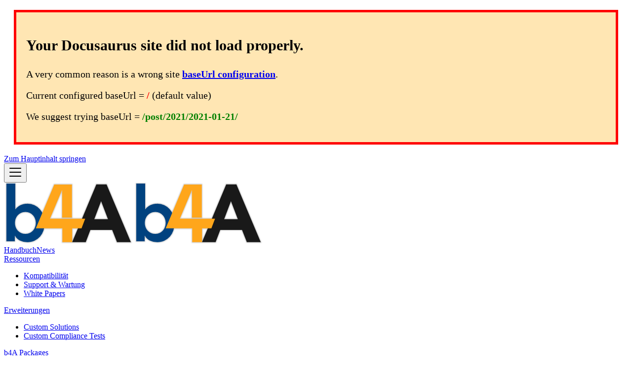

--- FILE ---
content_type: text/html
request_url: https://docs.best4automic.de/post/2021/2021-01-21/
body_size: 8420
content:
<!doctype html>
<html lang="de" dir="ltr" class="plugin-pages plugin-id-default" data-has-hydrated="false">
<head>
<meta charset="UTF-8">
<meta name="generator" content="Docusaurus v3.8.1">
<title data-rh="true">best4Automic Solution</title><meta data-rh="true" name="viewport" content="width=device-width,initial-scale=1"><meta data-rh="true" name="twitter:card" content="summary_large_image"><meta data-rh="true" property="og:image" content="https://docs.best4automic.de/img/social-card.jpg"><meta data-rh="true" name="twitter:image" content="https://docs.best4automic.de/img/social-card.jpg"><meta data-rh="true" property="og:url" content="https://docs.best4automic.de/"><meta data-rh="true" property="og:locale" content="de"><meta data-rh="true" property="og:locale:alternate" content="en"><meta data-rh="true" name="docusaurus_locale" content="de"><meta data-rh="true" name="docusaurus_tag" content="default"><meta data-rh="true" name="docsearch:language" content="de"><meta data-rh="true" name="docsearch:docusaurus_tag" content="default"><meta data-rh="true" property="og:title" content="best4Automic Solution"><meta data-rh="true" name="description" content="Description will go into a meta tag in &lt;head /&gt;"><meta data-rh="true" property="og:description" content="Description will go into a meta tag in &lt;head /&gt;"><link data-rh="true" rel="icon" href="/img/favicon.png"><link data-rh="true" rel="canonical" href="https://docs.best4automic.de/"><link data-rh="true" rel="alternate" href="https://docs.best4automic.de/" hreflang="de"><link data-rh="true" rel="alternate" href="https://docs.best4automic.de/en/" hreflang="en"><link data-rh="true" rel="alternate" href="https://docs.best4automic.de/" hreflang="x-default"><script data-rh="true">function insertBanner(){var n=document.createElement("div");n.id="__docusaurus-base-url-issue-banner-container";n.innerHTML='\n<div id="__docusaurus-base-url-issue-banner" style="border: thick solid red; background-color: rgb(255, 230, 179); margin: 20px; padding: 20px; font-size: 20px;">\n   <p style="font-weight: bold; font-size: 30px;">Your Docusaurus site did not load properly.</p>\n   <p>A very common reason is a wrong site <a href="https://docusaurus.io/docs/docusaurus.config.js/#baseUrl" style="font-weight: bold;">baseUrl configuration</a>.</p>\n   <p>Current configured baseUrl = <span style="font-weight: bold; color: red;">/</span>  (default value)</p>\n   <p>We suggest trying baseUrl = <span id="__docusaurus-base-url-issue-banner-suggestion-container" style="font-weight: bold; color: green;"></span></p>\n</div>\n',document.body.prepend(n);var e=document.getElementById("__docusaurus-base-url-issue-banner-suggestion-container"),s=window.location.pathname,o="/"===s.substr(-1)?s:s+"/";e.innerHTML=o}document.addEventListener("DOMContentLoaded",function(){void 0===window.docusaurus&&insertBanner()})</script><link rel="alternate" type="application/rss+xml" href="/news/rss.xml" title="best4Automic Solution RSS Feed">
<link rel="alternate" type="application/atom+xml" href="/news/atom.xml" title="best4Automic Solution Atom Feed">






<link rel="search" type="application/opensearchdescription+xml" title="best4Automic Solution" href="/opensearch.xml">

<script src="https://scripts.simpleanalyticscdn.com/latest.js" async defer="defer" data-host="docs.best4automic.de"></script><link rel="stylesheet" href="/assets/css/styles.66b60959.css">
<script src="/assets/js/runtime~main.d466ec88.js" defer="defer"></script>
<script src="/assets/js/main.f883a0c5.js" defer="defer"></script>
</head>
<body class="navigation-with-keyboard">
<svg xmlns="http://www.w3.org/2000/svg" style="display: none;"><defs>
<symbol id="theme-svg-external-link" viewBox="0 0 24 24"><path fill="currentColor" d="M21 13v10h-21v-19h12v2h-10v15h17v-8h2zm3-12h-10.988l4.035 4-6.977 7.07 2.828 2.828 6.977-7.07 4.125 4.172v-11z"/></symbol>
</defs></svg>
<script>!function(){var t="light";var e=function(){try{return new URLSearchParams(window.location.search).get("docusaurus-theme")}catch(t){}}()||function(){try{return window.localStorage.getItem("theme")}catch(t){}}();document.documentElement.setAttribute("data-theme",e||t),document.documentElement.setAttribute("data-theme-choice",e||t)}(),function(){try{const c=new URLSearchParams(window.location.search).entries();for(var[t,e]of c)if(t.startsWith("docusaurus-data-")){var a=t.replace("docusaurus-data-","data-");document.documentElement.setAttribute(a,e)}}catch(t){}}()</script><div id="__docusaurus"><link rel="preload" as="image" href="/img/best4automic.svg"><div role="region" aria-label="Zum Hauptinhalt springen"><a class="skipToContent_fXgn" href="#__docusaurus_skipToContent_fallback">Zum Hauptinhalt springen</a></div><nav aria-label="Main" class="theme-layout-navbar navbar navbar--fixed-top"><div class="navbar__inner"><div class="theme-layout-navbar-left navbar__items"><button aria-label="Toggle navigation bar" aria-expanded="false" class="navbar__toggle clean-btn" type="button"><svg width="30" height="30" viewBox="0 0 30 30" aria-hidden="true"><path stroke="currentColor" stroke-linecap="round" stroke-miterlimit="10" stroke-width="2" d="M4 7h22M4 15h22M4 23h22"></path></svg></button><a class="navbar__brand" href="/"><div class="navbar__logo"><img src="/img/best4automic.svg" alt="b4A Docs Logo" class="themedComponent_mlkZ themedComponent--light_NVdE"><img src="/img/best4automic.svg" alt="b4A Docs Logo" class="themedComponent_mlkZ themedComponent--dark_xIcU"></div></a><a class="navbar__item navbar__link" href="/docs/introduction">Handbuch</a><a class="navbar__item navbar__link" href="/news">News</a><div class="navbar__item dropdown dropdown--hoverable"><a href="#" aria-haspopup="true" aria-expanded="false" role="button" class="navbar__link">Ressourcen</a><ul class="dropdown__menu"><li><a class="dropdown__link" href="/compatibility">Kompatibilität</a></li><li><a class="dropdown__link" href="/support-maintenance">Support &amp; Wartung</a></li><li><a class="dropdown__link" href="/white-papers">White Papers</a></li></ul></div><div class="navbar__item dropdown dropdown--hoverable"><a href="#" aria-haspopup="true" aria-expanded="false" role="button" class="navbar__link">Erweiterungen</a><ul class="dropdown__menu"><li><a class="dropdown__link" href="/custom-solutions">Custom Solutions</a></li><li><a class="dropdown__link" href="/custom-compliance-tests">Custom Compliance Tests</a></li></ul></div><a class="navbar__item navbar__link" href="/PACKAGES/">b4A Packages</a></div><div class="theme-layout-navbar-right navbar__items navbar__items--right"><div class="navbar__item dropdown dropdown--hoverable dropdown--right"><a class="navbar__link" aria-haspopup="true" aria-expanded="false" role="button" href="/docs/introduction">7.1</a><ul class="dropdown__menu"><li><a class="dropdown__link" href="/docs/introduction">7.1</a></li><li><a class="dropdown__link" href="/docs/7.0/introduction">7.0</a></li><li><a class="dropdown__link" href="/docs/6.1/introduction">6.1</a></li></ul></div><div class="navbar__item dropdown dropdown--hoverable dropdown--right"><a href="#" aria-haspopup="true" aria-expanded="false" role="button" class="navbar__link"><svg viewBox="0 0 24 24" width="20" height="20" aria-hidden="true" class="iconLanguage_nlXk"><path fill="currentColor" d="M12.87 15.07l-2.54-2.51.03-.03c1.74-1.94 2.98-4.17 3.71-6.53H17V4h-7V2H8v2H1v1.99h11.17C11.5 7.92 10.44 9.75 9 11.35 8.07 10.32 7.3 9.19 6.69 8h-2c.73 1.63 1.73 3.17 2.98 4.56l-5.09 5.02L4 19l5-5 3.11 3.11.76-2.04zM18.5 10h-2L12 22h2l1.12-3h4.75L21 22h2l-4.5-12zm-2.62 7l1.62-4.33L19.12 17h-3.24z"></path></svg>Deutsch</a><ul class="dropdown__menu"><li><a href="/" target="_self" rel="noopener noreferrer" class="dropdown__link dropdown__link--active" lang="de">Deutsch</a></li><li><a href="/en/" target="_self" rel="noopener noreferrer" class="dropdown__link" lang="en">English</a></li></ul></div><div class="toggle_vylO colorModeToggle_DEke"><button class="clean-btn toggleButton_gllP toggleButtonDisabled_aARS" type="button" disabled="" title="system mode" aria-label="Umschalten zwischen dunkler und heller Ansicht (momentan system mode)"><svg viewBox="0 0 24 24" width="24" height="24" aria-hidden="true" class="toggleIcon_g3eP lightToggleIcon_pyhR"><path fill="currentColor" d="M12,9c1.65,0,3,1.35,3,3s-1.35,3-3,3s-3-1.35-3-3S10.35,9,12,9 M12,7c-2.76,0-5,2.24-5,5s2.24,5,5,5s5-2.24,5-5 S14.76,7,12,7L12,7z M2,13l2,0c0.55,0,1-0.45,1-1s-0.45-1-1-1l-2,0c-0.55,0-1,0.45-1,1S1.45,13,2,13z M20,13l2,0c0.55,0,1-0.45,1-1 s-0.45-1-1-1l-2,0c-0.55,0-1,0.45-1,1S19.45,13,20,13z M11,2v2c0,0.55,0.45,1,1,1s1-0.45,1-1V2c0-0.55-0.45-1-1-1S11,1.45,11,2z M11,20v2c0,0.55,0.45,1,1,1s1-0.45,1-1v-2c0-0.55-0.45-1-1-1C11.45,19,11,19.45,11,20z M5.99,4.58c-0.39-0.39-1.03-0.39-1.41,0 c-0.39,0.39-0.39,1.03,0,1.41l1.06,1.06c0.39,0.39,1.03,0.39,1.41,0s0.39-1.03,0-1.41L5.99,4.58z M18.36,16.95 c-0.39-0.39-1.03-0.39-1.41,0c-0.39,0.39-0.39,1.03,0,1.41l1.06,1.06c0.39,0.39,1.03,0.39,1.41,0c0.39-0.39,0.39-1.03,0-1.41 L18.36,16.95z M19.42,5.99c0.39-0.39,0.39-1.03,0-1.41c-0.39-0.39-1.03-0.39-1.41,0l-1.06,1.06c-0.39,0.39-0.39,1.03,0,1.41 s1.03,0.39,1.41,0L19.42,5.99z M7.05,18.36c0.39-0.39,0.39-1.03,0-1.41c-0.39-0.39-1.03-0.39-1.41,0l-1.06,1.06 c-0.39,0.39-0.39,1.03,0,1.41s1.03,0.39,1.41,0L7.05,18.36z"></path></svg><svg viewBox="0 0 24 24" width="24" height="24" aria-hidden="true" class="toggleIcon_g3eP darkToggleIcon_wfgR"><path fill="currentColor" d="M9.37,5.51C9.19,6.15,9.1,6.82,9.1,7.5c0,4.08,3.32,7.4,7.4,7.4c0.68,0,1.35-0.09,1.99-0.27C17.45,17.19,14.93,19,12,19 c-3.86,0-7-3.14-7-7C5,9.07,6.81,6.55,9.37,5.51z M12,3c-4.97,0-9,4.03-9,9s4.03,9,9,9s9-4.03,9-9c0-0.46-0.04-0.92-0.1-1.36 c-0.98,1.37-2.58,2.26-4.4,2.26c-2.98,0-5.4-2.42-5.4-5.4c0-1.81,0.89-3.42,2.26-4.4C12.92,3.04,12.46,3,12,3L12,3z"></path></svg><svg viewBox="0 0 24 24" width="24" height="24" aria-hidden="true" class="toggleIcon_g3eP systemToggleIcon_QzmC"><path fill="currentColor" d="m12 21c4.971 0 9-4.029 9-9s-4.029-9-9-9-9 4.029-9 9 4.029 9 9 9zm4.95-13.95c1.313 1.313 2.05 3.093 2.05 4.95s-0.738 3.637-2.05 4.95c-1.313 1.313-3.093 2.05-4.95 2.05v-14c1.857 0 3.637 0.737 4.95 2.05z"></path></svg></button></div><div class="navbarSearchContainer_Bca1"><button type="button" class="DocSearch DocSearch-Button" aria-label="Search"><span class="DocSearch-Button-Container"><svg width="20" height="20" class="DocSearch-Search-Icon" viewBox="0 0 20 20"><path d="M14.386 14.386l4.0877 4.0877-4.0877-4.0877c-2.9418 2.9419-7.7115 2.9419-10.6533 0-2.9419-2.9418-2.9419-7.7115 0-10.6533 2.9418-2.9419 7.7115-2.9419 10.6533 0 2.9419 2.9418 2.9419 7.7115 0 10.6533z" stroke="currentColor" fill="none" fill-rule="evenodd" stroke-linecap="round" stroke-linejoin="round"></path></svg><span class="DocSearch-Button-Placeholder">Search</span></span><span class="DocSearch-Button-Keys"></span></button></div></div></div><div role="presentation" class="navbar-sidebar__backdrop"></div></nav><div id="__docusaurus_skipToContent_fallback" class="theme-layout-main main-wrapper mainWrapper_z2l0"><header class="hero hero--primary heroBanner_qdFl"><div class="container"><h1 class="hero__title">best4Automic Solution</h1><p class="hero__subtitle">The perfect companion for Automic Automation</p></div></header><main><section class="features_t9lD"><div class="container"><div class="row"><div class="col col--4"><div class="text--center"><svg xmlns="http://www.w3.org/2000/svg" data-name="Ebene 1" viewBox="0 0 144.57 120.8" class="featureSvg_GfXr" role="img"><path d="M77.19 0c1.21 2.25 2.51 7.08 4.58 8.5.44.3 6.78 3.02 7.16 3.06 2.06.21 6.28-2.44 8.62-2.7l6.32 6.05c.65 1.49-3 6.94-2.43 9.56.11.48 2.97 6.78 3.25 7.1 1.37 1.59 7.85 3.6 8.17 4.11l.16 8.86c-.24.98-7.19 2.84-8.67 4.98-.33.47-2.93 6.66-2.94 7.04-.08 2.05 3.02 6.94 2.69 8.63l-6.16 6.45c-1.49.65-6.94-3-9.56-2.43-.48.11-6.78 2.97-7.1 3.25-1.59 1.37-3.6 7.85-4.11 8.17l-8.86.16c-3.59-10.04-10.94-14.15-20.77-9.02l-6.32-6.05c-.65-1.49 3-6.94 2.43-9.56-.11-.48-2.97-6.78-3.25-7.1-1.37-1.59-7.85-3.6-8.17-4.11l-.16-8.86c10.04-3.59 14.15-10.94 9.02-20.77L47.14 9c1.49-.65 6.94 3 9.56 2.43.48-.11 6.78-2.97 7.1-3.25C65.39 6.81 67.4.33 67.91.01h9.26Zm-8.82 26.22c-13.9 2.88-13.62 26.51 1.39 28.38 23.88 2.98 22.37-33.31-1.39-28.38" style="fill:#ffa61b;fill-opacity:1"></path><path d="M73.35 97.34h-2.14c-12.62 17.8-37.16 32.18-57.6 17.19C-9.5 97.58-1.83 60.67 26.41 55.28c20.12-3.84 33.26 9.46 45.87 22.81 12.8-13.57 26.12-26.93 46.53-22.67 26.99 5.63 34.88 40.79 13.48 58.06-20.52 16.55-45.94 2.3-58.94-16.15ZM30.37 67.99C13.48 70.26 7 92.34 21 103.16c15.69 12.13 31.82-3.8 41.29-15.8-8.42-8.61-18.27-21.2-31.92-19.37m78.67 0c-10.76 1.31-20.2 12.06-26.77 19.95 9.67 10.5 23.76 26.24 39.43 16.55 18.5-11.43 7.78-38.99-12.66-36.5" style="fill:#17417b"></path></svg></div><div class="text--center padding-horiz--md"><h3>DevOps für Automic Automation</h3><p>Bring deine Entwicklung auf das nächste Level! Adaptiere mit dem <i>b4A Package Management</i> und der <i>b4A Git Integration</i> deine Prozesse und bringe damit DevOps in deine Automationswelt.</p></div></div><div class="col col--4"><div class="text--center"><svg xmlns="http://www.w3.org/2000/svg" id="Ebene_1" data-name="Ebene 1" viewBox="0 0 159.12 205.68" class="featureSvg_GfXr" role="img"><defs id="defs1"><style id="style1">.cls-1{fill:#15417b}.cls-3{fill:#1d1d1b}</style></defs><path id="path2" d="M44.19 56.85 30.98 43.12l6.85-6.86c.42-.07 2.56 2.06 2.97 2.5.86.91 2.88 4.25 4.3 3.61l16.45-16.46 6.85 6.86-.13.58L45 56.65l-.82.2z" class="cls-1" style="stroke:none;fill-rule:evenodd;fill:#15417b;fill-opacity:1"></path><path id="polygon2" d="m84.96 162.6.36-.36h42.72l.36.36v9.72H84.96z" class="cls-3"></path><path id="path3" d="M61.37 149.07c.24-.06.34.02.54.09.72.28 4.11 3.75 4.82 4.56.49.56 1.85 1.91 1.56 2.52l-23.53 23.52L30.98 166c2.31-2.26 4.38-4.82 7.06-6.64l6.3 5.98.54-.08 16.5-16.18z" class="cls-1" style="fill:#15417b;fill-opacity:1"></path><path id="path4" d="m45.08 83.73 16.05-16.24 1.16.19 6.34 6.37L44.71 97.9 31.2 84.37c-.04-1.36 5.84-5.54 6.6-7.08.47-.01 5.45 6.11 6.78 6.44.17.04.34.11.51 0z" class="cls-1" style="fill:#15417b;fill-opacity:1"></path><path id="path5" d="M60.64 109.36c.44-.37.43-1.27 1.52-.76l6.48 6.48-24.12 23.89-13.45-13.2c-.45-1 5.91-6.16 6.76-7.19.64-.11 4.37 4.57 5.25 5.26.51.4 1.38 1.15 2.03.85 5.02-5.25 9.98-10.65 15.53-15.33" class="cls-1" style="fill:#15417b;fill-opacity:1"></path><path id="rect5" d="M84.96 79.92h43.44v9.84H84.96z" class="cls-3" style="stroke:none"></path><path id="rect6" d="M84.96 120.96h43.44v9.84H84.96z" class="cls-3"></path><path id="path6" d="M108.67 19.93c.65 1.2 1.34 3.78 2.45 4.54.24.16 3.62 1.61 3.83 1.63 1.1.11 3.36-1.3 4.61-1.44l3.38 3.23c.35.79-1.6 3.71-1.3 5.11.06.26 1.59 3.62 1.74 3.79.73.85 4.19 1.92 4.37 2.2l.09 4.73c-.13.52-3.84 1.52-4.63 2.66-.17.25-1.56 3.56-1.57 3.76-.04 1.1 1.62 3.71 1.44 4.61l-3.29 3.44c-.79.35-3.71-1.6-5.11-1.3-.26.06-3.62 1.59-3.79 1.74-.85.73-1.92 4.19-2.2 4.37l-4.73.09c-1.92-5.37-5.84-7.56-11.1-4.82l-3.38-3.23c-.35-.79 1.6-3.71 1.3-5.11-.06-.26-1.59-3.62-1.74-3.79-.73-.85-4.19-1.92-4.37-2.2l-.09-4.73c5.37-1.92 7.56-5.84 4.82-11.1l3.23-3.38c.79-.35 3.71 1.6 5.11 1.3.26-.06 3.62-1.59 3.79-1.74.85-.73 1.92-4.19 2.2-4.37h4.95Zm-4.71 14.01c-7.43 1.54-7.28 14.16.74 15.17 12.76 1.59 11.95-17.8-.74-15.17" style="fill:#ffa61b;fill-opacity:1"></path><path id="rect1" d="M7.848 8.208h143.57v189.553H7.848z" style="fill:none;fill-opacity:1;stroke:#15417b;stroke-width:15.539;stroke-dasharray:none;stroke-opacity:1"></path></svg></div><div class="text--center padding-horiz--md"><h3>Test Automation</h3><p>Stell sicher, dass deine Produktion stabil ist und einwandfrei funktioniert! Mit der <i>b4A Test Automation</i> kannst du deine Prozesse automatisiert testen und in ausführlichen Reports Fehler klar und einfach identifizieren bevor sie in der Produktion sind.</p></div></div><div class="col col--4"><div class="text--center"><svg xmlns="http://www.w3.org/2000/svg" id="Ebene_1" data-name="Ebene 1" viewBox="0 0 299.62 254.17" class="featureSvg_GfXr" role="img"><defs id="defs1"><style id="style1">.cls-1{fill:#d69f39}</style></defs><path id="path1" d="M208.94 74.08c.66 1.22 1.36 3.83 2.48 4.61.24.16 3.67 1.64 3.88 1.66 1.12.11 3.4-1.32 4.67-1.46l3.42 3.28c.35.81-1.62 3.76-1.31 5.18.06.26 1.61 3.67 1.76 3.85.74.86 4.25 1.95 4.43 2.23l.09 4.8c-.13.53-3.89 1.54-4.69 2.7-.18.26-1.58 3.61-1.59 3.81-.05 1.11 1.64 3.76 1.46 4.67l-3.34 3.49c-.81.35-3.76-1.62-5.18-1.31-.26.06-3.67 1.61-3.85 1.76-.86.74-1.95 4.25-2.23 4.43l-4.8.09c-1.94-5.44-5.92-7.66-11.25-4.89l-3.42-3.28c-.35-.81 1.62-3.76 1.31-5.18-.06-.26-1.61-3.67-1.76-3.85-.74-.86-4.25-1.95-4.43-2.23l-.09-4.8c5.44-1.94 7.66-5.92 4.89-11.25l3.28-3.42c.81-.35 3.76 1.62 5.18 1.31.26-.06 3.67-1.61 3.85-1.76.86-.74 1.95-4.25 2.23-4.43h5.02Zm-4.78 14.21c-7.53 1.56-7.38 14.36.75 15.38 12.94 1.62 12.12-18.04-.75-15.38" class="cls-1" style="fill:#ffa61b;fill-opacity:1"></path><path id="rect1" d="M41.02 60.62h103.5v14.5H41.02z"></path><path id="rect2" d="M41.02 96.62h103.5v15H41.02z"></path><path id="rect3" d="M41.02 133.12h103.5v14.5H41.02z"></path><path id="path3" d="M243.52 36.45c.66 1.22 1.36 3.83 2.48 4.61.24.16 3.67 1.64 3.88 1.66 1.12.11 3.4-1.32 4.67-1.46l3.42 3.28c.35.81-1.62 3.76-1.31 5.18.06.26 1.61 3.67 1.76 3.85.74.86 4.25 1.95 4.43 2.23l.09 4.8c-.13.53-3.89 1.54-4.69 2.7-.18.26-1.58 3.61-1.59 3.81-.05 1.11 1.64 3.76 1.46 4.67l-3.34 3.49c-.81.35-3.76-1.62-5.18-1.31-.26.06-3.67 1.61-3.85 1.76-.86.74-1.95 4.25-2.23 4.43l-4.8.09c-1.94-5.44-5.92-7.66-11.25-4.89l-3.42-3.28c-.35-.81 1.62-3.76 1.31-5.18-.06-.26-1.61-3.67-1.76-3.85-.74-.86-4.25-1.95-4.43-2.23l-.09-4.8c5.44-1.94 7.66-5.92 4.89-11.25l3.28-3.42c.81-.35 3.76 1.62 5.18 1.31.26-.06 3.67-1.61 3.85-1.76.86-.74 1.95-4.25 2.23-4.43h5.02Zm-4.78 14.2c-7.53 1.56-7.38 14.36.75 15.38 12.94 1.62 12.12-18.04-.75-15.38" class="cls-1" style="fill:#ffa61b;fill-opacity:1"></path><path id="path4" d="M179.77 209.23v22.47h37.45v22.47H82.4V231.7h37.45v-22.47H12.25c-.42 0-4.19-1.7-4.9-2.09C2.79 204.57.56 200.09.02 195L-.01 14.74C.65 6.46 6.29.44 14.73 0h270.66c8.11.7 13.7 6.69 14.23 14.73v179.79c-.42 5.28-2.63 9.96-7.36 12.62-.7.4-4.48 2.09-4.9 2.09h-107.6Zm97.36-186.74H22.49v164.77h254.65V22.49Z" style="fill:#12437d"></path></svg></div><div class="text--center padding-horiz--md"><h3>Self Service Portal</h3><p>Automation ist für alle da! Lass die Fachabteilungen Prozesse selbst starten und überwachen. Behalte trotzdem die Kontrolle und spare wertvolle Zeit. Mit dem <i>b4A Service Portal</i> ist das Starten und Überwachen von Diensten ein Kinderspiel und für jeden verständlich. Mit den erweiterten Möglichkeiten für Interaktionen können Teams prozessgestützt miteinander kooperieren.</p></div></div><div class="col col--4"><div class="text--center"><svg xmlns="http://www.w3.org/2000/svg" width="200" height="200" viewBox="0 0 200 200" class="featureSvg_GfXr" role="img"><defs><marker id="c" markerHeight="2" markerUnits="userSpaceOnUse" markerWidth="2" orient="auto-start-reverse" preserveAspectRatio="xMidYMid" refX="0" refY="0" style="overflow:visible" viewBox="0 0 1 1"><path d="m5.77 0-8.65 5V-5Z" style="fill:context-stroke;fill-rule:evenodd;stroke:context-stroke;stroke-width:1pt" transform="scale(.5)"></path></marker><marker id="d" markerHeight="2" markerUnits="userSpaceOnUse" markerWidth="2" orient="auto-start-reverse" preserveAspectRatio="xMidYMid" refX="0" refY="0" style="overflow:visible" viewBox="0 0 1 1"><path d="m5.77 0-8.65 5V-5Z" style="fill:context-stroke;fill-rule:evenodd;stroke:context-stroke;stroke-width:1pt" transform="scale(.5)"></path></marker><marker id="a" markerHeight="2" markerUnits="userSpaceOnUse" markerWidth="2" orient="auto-start-reverse" preserveAspectRatio="xMidYMid" refX="0" refY="0" style="overflow:visible" viewBox="0 0 1 1"><path d="m5.77 0-8.65 5V-5Z" style="fill:context-stroke;fill-rule:evenodd;stroke:context-stroke;stroke-width:1pt" transform="scale(.5)"></path></marker><marker id="b" markerHeight="2" markerUnits="userSpaceOnUse" markerWidth="2" orient="auto-start-reverse" preserveAspectRatio="xMidYMid" refX="0" refY="0" style="overflow:visible" viewBox="0 0 1 1"><path d="m5.77 0-8.65 5V-5Z" style="fill:context-stroke;fill-rule:evenodd;stroke:context-stroke;stroke-width:1pt" transform="scale(.5)"></path></marker></defs><path d="m147.61 151.453 34.26-.256-.024-30.09" style="fill:none;fill-opacity:1;fill-rule:evenodd;stroke:#000;stroke-width:7.01448;stroke-linecap:butt;stroke-linejoin:round;stroke-dasharray:none;stroke-opacity:1;marker-end:url(#a);paint-order:normal"></path><path d="M54.111 151.453H20.878l.024-26.24" style="fill:none;fill-opacity:1;fill-rule:evenodd;stroke:#000;stroke-width:7.01448;stroke-linecap:butt;stroke-linejoin:round;stroke-dasharray:none;stroke-opacity:1;marker-end:url(#b);paint-order:normal"></path><path d="M148.736 43.17h33.234l-.024 26.24" style="fill:none;fill-opacity:1;fill-rule:evenodd;stroke:#000;stroke-width:7.01448;stroke-linecap:butt;stroke-linejoin:round;stroke-dasharray:none;stroke-opacity:1;marker-end:url(#c);paint-order:normal"></path><path d="M55.238 43.17H22.004l.024 26.24" style="fill:none;fill-opacity:1;fill-rule:evenodd;stroke:#000;stroke-width:7.01448;stroke-linecap:butt;stroke-linejoin:round;stroke-dasharray:none;stroke-opacity:1;marker-end:url(#d);paint-order:normal"></path><path d="M38.638 97.504c0 9.49-7.693 17.182-17.183 17.182S4.273 106.994 4.273 97.504s7.693-17.182 17.182-17.182c9.49 0 17.183 7.693 17.183 17.182z" style="fill:#fff;fill-opacity:1;stroke:#15417b;stroke-width:7.18626;stroke-dasharray:none;stroke-opacity:1"></path><path d="M62.646 11.825h79.251c6.932 0 12.513 5.58 12.513 12.513V66.05c0 6.933-5.58 12.514-12.513 12.514H62.646a12.486 12.486 0 0 1-12.513-12.514V24.34c0-6.933 5.58-12.514 12.513-12.514z" style="fill:#fff;fill-opacity:1;stroke:#15417b;stroke-width:14.953;stroke-dasharray:none;stroke-opacity:1"></path><path d="m195.521 95.366-13.746-13.745-13.745 13.745 13.745 13.746Z" style="fill:#fff;fill-opacity:1;stroke:#15417b;stroke-width:6.15966;stroke-dasharray:none;stroke-opacity:1"></path><path d="m184.653 95.893-.006 4.696M186.999 98.244l-4.697-.005" style="fill:none;fill-opacity:1;fill-rule:evenodd;stroke:#ffa61b;stroke-width:11.9069;stroke-dasharray:none;stroke-opacity:1" transform="translate(-150.137 -81.224)scale(1.79752)"></path><path d="M139.532 42.975c.556 1.016 1.147 3.19 2.092 3.839.202.133 3.096 1.366 3.273 1.382.945.092 2.868-1.099 3.94-1.215l2.885 2.731c.295.675-1.367 3.131-1.106 4.314.051.216 1.359 3.056 1.485 3.206.624.716 3.585 1.624 3.737 1.857l.076 3.997c-.11.441-3.281 1.282-3.956 2.248-.152.217-1.333 3.007-1.342 3.173-.042.925 1.384 3.131 1.232 3.89l-2.817 2.906c-.684.291-3.172-1.35-4.37-1.091-.22.05-3.096 1.34-3.248 1.465-.726.617-1.645 3.54-1.881 3.69l-4.05.074c-1.636-4.53-4.994-6.379-9.49-4.072l-2.885-2.731c-.295-.675 1.367-3.131 1.105-4.314-.05-.216-1.358-3.056-1.485-3.206-.624-.716-3.585-1.624-3.737-1.857l-.076-3.997c4.59-1.616 6.462-4.93 4.126-9.369l2.767-2.848c.683-.291 3.171 1.35 4.37 1.091.219-.05 3.095-1.34 3.247-1.466.726-.616 1.645-3.539 1.881-3.689h4.235zm-4.033 11.833c-6.352 1.3-6.225 11.959.633 12.808 10.916 1.35 10.224-15.023-.633-12.808" class="cls-1" style="fill:#ffa61b;fill-opacity:1;stroke-width:0.838153"></path><path d="M63.74 120.227h79.25c6.933 0 12.514 5.58 12.514 12.513v41.71c0 6.933-5.58 12.514-12.513 12.514H63.74a12.486 12.486 0 0 1-12.514-12.513V132.74c0-6.933 5.581-12.513 12.514-12.513z" style="fill:#fff;fill-opacity:1;stroke:#15417b;stroke-width:14.953;stroke-dasharray:none;stroke-opacity:1"></path><path d="M139.532 152c.556 1.016 1.147 3.19 2.092 3.839.202.133 3.096 1.366 3.273 1.382.945.092 2.868-1.099 3.94-1.215l2.885 2.731c.295.675-1.367 3.131-1.106 4.314.051.216 1.359 3.056 1.485 3.206.624.716 3.585 1.624 3.737 1.857l.076 3.997c-.11.441-3.281 1.282-3.956 2.248-.152.217-1.333 3.007-1.342 3.173-.042.925 1.384 3.131 1.232 3.89l-2.817 2.905c-.684.292-3.172-1.349-4.37-1.09-.22.05-3.096 1.34-3.248 1.465-.726.616-1.645 3.54-1.881 3.69l-4.05.074c-1.636-4.53-4.994-6.379-9.49-4.072l-2.885-2.731c-.295-.675 1.367-3.131 1.105-4.314-.05-.216-1.358-3.056-1.485-3.206-.624-.716-3.585-1.624-3.737-1.857l-.076-3.997c4.59-1.616 6.462-4.93 4.126-9.369l2.767-2.848c.683-.291 3.171 1.35 4.37 1.091.219-.05 3.095-1.34 3.247-1.466.726-.616 1.645-3.539 1.881-3.689h4.235zm-4.033 11.833c-6.352 1.3-6.225 11.959.633 12.808 10.916 1.35 10.224-15.023-.633-12.808" class="cls-1" style="fill:#ffa61b;fill-opacity:1;stroke-width:0.838153"></path></svg></div><div class="text--center padding-horiz--md"><h3>Design Business Processes</h3><p>Involviere den Fachbereich, um neue Prozesse zu definieren und zu designen. Nutze dafür die Sprache, die für Prozess-Modellierung geschaffen wurde und die viele Fachbreiche schon kennen: BPMNv2. b4A konvertiert diese voll- oder halbautomatisch in lauffähige Workflows, die Teil deiner Automation werden.</p></div></div></div></div></section></main></div><footer class="theme-layout-footer footer"><div class="container container-fluid"><div class="row footer__links"><div class="theme-layout-footer-column col footer__col"><div class="footer__title">Docs</div><ul class="footer__items clean-list"><li class="footer__item"><a class="footer__link-item" href="/docs">Handbuch</a></li><li class="footer__item"><a class="footer__link-item" href="/packages">b4A Packages</a></li></ul></div><div class="theme-layout-footer-column col footer__col"><div class="footer__title">Community</div><ul class="footer__items clean-list"><li class="footer__item"><a href="https://download.best4automic.de" target="_blank" rel="noopener noreferrer" class="footer__link-item">Download<svg width="13.5" height="13.5" aria-hidden="true" class="iconExternalLink_nPIU"><use href="#theme-svg-external-link"></use></svg></a></li><li class="footer__item"><a href="https://support.best4automic.de" target="_blank" rel="noopener noreferrer" class="footer__link-item">Support<svg width="13.5" height="13.5" aria-hidden="true" class="iconExternalLink_nPIU"><use href="#theme-svg-external-link"></use></svg></a></li></ul></div><div class="theme-layout-footer-column col footer__col"><div class="footer__title">More</div><ul class="footer__items clean-list"><li class="footer__item"><a class="footer__link-item" href="/imprint">Impressum/Kontakt</a></li><li class="footer__item"><a class="footer__link-item" href="/news">News</a></li><li class="footer__item"><a href="https://best-blu.de/datenschutz/" target="_blank" rel="noopener noreferrer" class="footer__link-item">Datenschutz<svg width="13.5" height="13.5" aria-hidden="true" class="iconExternalLink_nPIU"><use href="#theme-svg-external-link"></use></svg></a></li><li class="footer__item"><a href="https://best-blu.de" target="_blank" rel="noopener noreferrer" class="footer__link-item">best-blu consulting with energy GmbH<svg width="13.5" height="13.5" aria-hidden="true" class="iconExternalLink_nPIU"><use href="#theme-svg-external-link"></use></svg></a></li></ul></div></div><div class="footer__bottom text--center"><div class="footer__copyright">Copyright © 2025 best-blu consulting with energy GmbH. Built with Docusaurus.</div></div></div></footer></div>
</body>
</html>

--- FILE ---
content_type: image/svg+xml
request_url: https://docs.best4automic.de/img/best4automic.svg
body_size: 11843
content:
<?xml version="1.0" encoding="UTF-8" standalone="no"?>
<svg
   xmlns:dc="http://purl.org/dc/elements/1.1/"
   xmlns:cc="http://creativecommons.org/ns#"
   xmlns:rdf="http://www.w3.org/1999/02/22-rdf-syntax-ns#"
   xmlns:svg="http://www.w3.org/2000/svg"
   xmlns="http://www.w3.org/2000/svg"
   xmlns:sodipodi="http://sodipodi.sourceforge.net/DTD/sodipodi-0.dtd"
   xmlns:inkscape="http://www.inkscape.org/namespaces/inkscape"
   version="1.1"
   id="Ebene_1"
   x="0px"
   y="0px"
   width="263"
   height="124"
   viewBox="0 0 263 124"
   enable-background="new 0 0 800 800"
   xml:space="preserve"
   inkscape:version="1.0.2 (e86c870879, 2021-01-15)"
   sodipodi:docname="best4automic.svg"><metadata
     id="metadata15"><rdf:RDF><cc:Work
         rdf:about=""><dc:format>image/svg+xml</dc:format><dc:type
           rdf:resource="http://purl.org/dc/dcmitype/StillImage" /><dc:title></dc:title></cc:Work></rdf:RDF></metadata><defs
     id="defs13"><filter
       inkscape:collect="always"
       style="color-interpolation-filters:sRGB"
       id="filter1091"
       x="-0.010991552"
       width="1.0219831"
       y="-0.023347048"
       height="1.0466942"><feGaussianBlur
         inkscape:collect="always"
         stdDeviation="1.1551113"
         id="feGaussianBlur1093" /></filter></defs><sodipodi:namedview
     pagecolor="#000000"
     bordercolor="#666666"
     borderopacity="1"
     objecttolerance="10"
     gridtolerance="10"
     guidetolerance="10"
     inkscape:pageopacity="0"
     inkscape:pageshadow="2"
     inkscape:window-width="1920"
     inkscape:window-height="1025"
     id="namedview11"
     showgrid="false"
     inkscape:zoom="2.36"
     inkscape:cx="133.59615"
     inkscape:cy="119.62343"
     inkscape:window-x="0"
     inkscape:window-y="27"
     inkscape:window-maximized="1"
     inkscape:current-layer="Ebene_1"
     inkscape:document-rotation="0" /><g
     id="g889"
     style="stroke:#c1c1c1;stroke-width:2.2;stroke-miterlimit:4;stroke-dasharray:none;stroke-opacity:1;filter:url(#filter1091)"
     transform="translate(-9.2122074,-175.84366)"><g
       id="text3-8-3"
       style="font-size:292.771px;font-family:Nunito-Regular;fill:none;stroke:#c1c1c1;stroke-width:4.23177;stroke-miterlimit:4;stroke-dasharray:none;stroke-opacity:1"
       transform="matrix(0.51178522,0,0,0.52809677,3.9448906,294.74887)"><path
         style="color:#000000;font-style:normal;font-variant:normal;font-weight:normal;font-stretch:normal;font-size:medium;line-height:normal;font-family:'Avenir LT 55 Roman';-inkscape-font-specification:'Avenir LT 55 Roman';font-variant-ligatures:normal;font-variant-position:normal;font-variant-caps:normal;font-variant-numeric:normal;font-variant-alternates:normal;font-variant-east-asian:normal;font-feature-settings:normal;font-variation-settings:normal;text-indent:0;text-align:start;text-decoration:none;text-decoration-line:none;text-decoration-style:solid;text-decoration-color:#000000;letter-spacing:normal;word-spacing:normal;text-transform:none;writing-mode:lr-tb;direction:ltr;text-orientation:mixed;dominant-baseline:auto;baseline-shift:baseline;text-anchor:start;white-space:normal;shape-padding:0;shape-margin:0;inline-size:0;clip-rule:nonzero;display:inline;overflow:visible;visibility:visible;opacity:1;isolation:auto;mix-blend-mode:normal;color-interpolation:sRGB;color-interpolation-filters:linearRGB;solid-color:#000000;solid-opacity:1;vector-effect:none;fill:none;fill-opacity:1;fill-rule:nonzero;stroke:#c1c1c1;stroke-width:4.23177;stroke-linecap:butt;stroke-linejoin:miter;stroke-miterlimit:4;stroke-dasharray:none;stroke-dashoffset:0;stroke-opacity:1;color-rendering:auto;image-rendering:auto;shape-rendering:auto;text-rendering:auto;enable-background:accumulate;stop-color:#000000;stop-opacity:1"
         d="m 136.43138,-70.26509 c 0,-5.465063 -0.9759,-10.734945 -2.92771,-15.809646 -1.75663,-5.074701 -4.48916,-9.563859 -8.19759,-13.467475 -3.51325,-3.903619 -7.80723,-7.026509 -12.88194,-9.368679 -5.0747,-2.34217 -10.83253,-3.51325 -17.273497,-3.51325 -6.440967,0 -12.1988,1.17108 -17.273501,3.51325 -5.074701,2.34217 -9.46627,5.46506 -13.174705,9.368679 -3.513254,3.903616 -6.245785,8.392774 -8.197594,13.467475 -1.756627,5.074701 -2.63494,10.344583 -2.63494,15.809646 0,5.465063 0.878313,10.734944 2.63494,15.809645 1.951809,5.074701 4.68434,9.563859 8.197594,13.467476 3.708435,3.903616 8.100004,7.026509 13.174705,9.368678 5.074701,2.34217 10.832534,3.513255 17.273501,3.513255 6.440967,0 12.198797,-1.171085 17.273497,-3.513255 5.07471,-2.342169 9.36869,-5.465062 12.88194,-9.368678 3.70843,-3.903617 6.44096,-8.392775 8.19759,-13.467476 1.95181,-5.074701 2.92771,-10.344582 2.92771,-15.809645 z M 19.908442,-221.33503 h 35.132545 v 98.66389 h 0.878314 c 1.756627,-2.34217 4.001207,-4.68434 6.733738,-7.02651 2.732531,-2.53735 6.050605,-4.87951 9.954221,-7.0265 3.903616,-2.14699 8.392775,-3.90362 13.467476,-5.26989 5.074701,-1.36627 10.930125,-2.0494 17.566274,-2.0494 9.95422,0 19.12772,1.95181 27.52049,5.85543 8.39277,3.70843 15.51687,8.88072 21.3723,15.51687 6.05061,6.63615 10.73495,14.44338 14.05302,23.4217 3.31807,8.978317 4.97711,18.639767 4.97711,28.98435 0,10.344583 -1.56145,20.006032 -4.68434,28.984349 -3.12289,8.978317 -7.70964,16.78555 -13.76025,23.421697 -6.0506,6.636148 -13.36988,11.9060294 -21.95784,15.8096455 -8.58795,3.7084353 -18.2494,5.562653 -28.98435,5.562653 -9.95422,0 -19.225308,-1.9518081 -27.813263,-5.8554242 C 65.775932,-6.2457858 58.944604,-12.491572 53.869903,-21.079527 H 53.28436 V 0 H 19.908442 Z"
         id="path3198-5-6" /></g><g
       id="text5-8-7"
       style="font-size:312.989px;font-family:Nunito-Bold;fill:none;stroke:#c1c1c1;stroke-width:4.23177;stroke-miterlimit:4;stroke-dasharray:none;stroke-opacity:1"
       transform="matrix(0.51178522,0,0,0.52809677,147.49568,296.60421)"><path
         style="color:#000000;font-style:normal;font-variant:normal;font-weight:normal;font-stretch:normal;font-size:medium;line-height:normal;font-family:'Avenir LT 65 Medium';-inkscape-font-specification:'Avenir LT 65 Medium';font-variant-ligatures:normal;font-variant-position:normal;font-variant-caps:normal;font-variant-numeric:normal;font-variant-alternates:normal;font-variant-east-asian:normal;font-feature-settings:normal;font-variation-settings:normal;text-indent:0;text-align:start;text-decoration:none;text-decoration-line:none;text-decoration-style:solid;text-decoration-color:#000000;letter-spacing:normal;word-spacing:normal;text-transform:none;writing-mode:lr-tb;direction:ltr;text-orientation:mixed;dominant-baseline:auto;baseline-shift:baseline;text-anchor:start;white-space:normal;shape-padding:0;shape-margin:0;inline-size:0;clip-rule:nonzero;display:inline;overflow:visible;visibility:visible;opacity:1;isolation:auto;mix-blend-mode:normal;color-interpolation:sRGB;color-interpolation-filters:linearRGB;solid-color:#000000;solid-opacity:1;vector-effect:none;fill:none;fill-opacity:1;fill-rule:nonzero;stroke:#c1c1c1;stroke-width:4.23177;stroke-linecap:butt;stroke-linejoin:miter;stroke-miterlimit:4;stroke-dasharray:none;stroke-dashoffset:0;stroke-opacity:1;color-rendering:auto;image-rendering:auto;shape-rendering:auto;text-rendering:auto;enable-background:accumulate;stop-color:#000000;stop-opacity:1"
         d="M 114.24113,-157.12068 87.324046,-88.263014 H 141.47121 Z M 95.46177,-221.5965 H 135.8374 L 232.23814,0 H 177.15201 L 158.05965,-46.948412 H 71.987564 L 53.521189,0 H -0.31298941 Z"
         id="path3201-4-5" /></g><path
       style="color:#000000;font-style:normal;font-variant:normal;font-weight:normal;font-stretch:normal;font-size:medium;line-height:normal;font-family:sans-serif;font-variant-ligatures:normal;font-variant-position:normal;font-variant-caps:normal;font-variant-numeric:normal;font-variant-alternates:normal;font-variant-east-asian:normal;font-feature-settings:normal;font-variation-settings:normal;text-indent:0;text-align:start;text-decoration:none;text-decoration-line:none;text-decoration-style:solid;text-decoration-color:#000000;letter-spacing:normal;word-spacing:normal;text-transform:none;writing-mode:lr-tb;direction:ltr;text-orientation:mixed;dominant-baseline:auto;baseline-shift:baseline;text-anchor:start;white-space:normal;shape-padding:0;shape-margin:0;inline-size:0;clip-rule:nonzero;display:inline;overflow:visible;visibility:visible;opacity:1;isolation:auto;mix-blend-mode:normal;color-interpolation:sRGB;color-interpolation-filters:linearRGB;solid-color:#000000;solid-opacity:1;vector-effect:none;fill:none;fill-opacity:1;fill-rule:nonzero;stroke:#c1c1c1;stroke-width:4.23177;stroke-linecap:butt;stroke-linejoin:miter;stroke-miterlimit:4;stroke-dasharray:none;stroke-dashoffset:0;stroke-opacity:1;color-rendering:auto;image-rendering:auto;shape-rendering:auto;text-rendering:auto;enable-background:accumulate;stop-color:#000000;stop-opacity:1"
       d="M 446,289.746 375.964,289.734 303.147,458 H 408 v 53 h 39 v -53 h 36.92 l 14.434,-37 H 359.079 L 407,310.759 V 417 h 39 z"
       id="polygon7-3-3"
       transform="matrix(0.51178522,0,0,0.52809677,-81.313312,26.746752)" /></g><g
     id="text3-8"
     style="font-size:292.771px;font-family:Nunito-Regular;fill:#00427f"
     transform="matrix(0.51178522,0,0,0.52809677,-5.267318,118.90521)"><path
       id="path3198-5"
       style="font-family:'Avenir LT 55 Roman';-inkscape-font-specification:'Avenir LT 55 Roman'"
       d="m 136.43138,-70.26509 q 0,-8.197594 -2.92771,-15.809646 -2.63494,-7.612051 -8.19759,-13.467475 -5.26988,-5.855429 -12.88194,-9.368679 -7.61205,-3.51325 -17.273497,-3.51325 -9.66145,0 -17.273501,3.51325 -7.612052,3.51325 -13.174705,9.368679 -5.269881,5.855424 -8.197594,13.467475 -2.63494,7.612052 -2.63494,15.809646 0,8.197594 2.63494,15.809645 2.927713,7.612051 8.197594,13.467476 5.562653,5.855424 13.174705,9.368678 7.612051,3.513255 17.273501,3.513255 9.661447,0 17.273497,-3.513255 7.61206,-3.513254 12.88194,-9.368678 5.56265,-5.855425 8.19759,-13.467476 2.92771,-7.612051 2.92771,-15.809645 z M 19.908442,-221.33503 h 35.132545 v 98.66389 h 0.878314 q 2.634941,-3.51325 6.733738,-7.02651 4.098797,-3.80602 9.954221,-7.0265 5.855424,-3.22049 13.467476,-5.26989 7.612051,-2.0494 17.566274,-2.0494 14.93133,0 27.52049,5.85543 12.58916,5.56265 21.3723,15.51687 9.07591,9.95422 14.05302,23.4217 4.97711,13.467476 4.97711,28.98435 0,15.516874 -4.68434,28.984349 -4.68434,13.467476 -13.76025,23.421697 -9.0759,9.9542213 -21.95784,15.8096455 -12.88193,5.562653 -28.98435,5.562653 -14.93133,0 -27.813263,-5.8554242 Q 61.481954,-8.1975939 53.869903,-21.079527 H 53.28436 V 0 H 19.908442 Z"
       inkscape:connector-curvature="0" /></g><g
     id="text5-8"
     style="font-size:312.989px;font-family:Nunito-Bold"
     transform="matrix(0.51178522,0,0,0.52809677,138.28348,120.76055)"><path
       inkscape:connector-curvature="0"
       id="path3201-4"
       style="font-family:'Avenir LT 65 Medium';-inkscape-font-specification:'Avenir LT 65 Medium';fill:#191919;fill-opacity:1"
       d="M 114.24113,-157.12068 87.324046,-88.263014 H 141.47121 Z M 95.46177,-221.5965 H 135.8374 L 232.23814,0 H 177.15201 L 158.05965,-46.948412 H 71.987564 L 53.521189,0 H -0.31298941 Z" /></g><polygon
     style="fill:#ffa61b;fill-opacity:1"
     transform="matrix(0.51178522,0,0,0.52809677,-90.52552,-149.09691)"
     inkscape:export-ydpi="11.611301"
     inkscape:export-xdpi="11.611301"
     inkscape:export-filename="/home/abuesching/git/bbc/best4java/src/de/bestblu/lib/icons/best4automic.png"
     id="polygon7-3"
     points="447,458 483.92,458 498.354,421 359.079,421 407,310.759 407,417 446,417 446,289.746 375.964,289.734 303.147,458 408,458 408,511 447,511 " /><g
     id="text9-7"
     style="font-size:40.8px;font-family:Arial-Black;letter-spacing:10.84"
     transform="matrix(0.62315876,0,0,0.62315876,-119.53378,-108.48368)" /></svg>


--- FILE ---
content_type: application/javascript
request_url: https://docs.best4automic.de/assets/js/main.f883a0c5.js
body_size: 225561
content:
/*! For license information please see main.f883a0c5.js.LICENSE.txt */
(globalThis.webpackChunk_b4a_docs=globalThis.webpackChunk_b4a_docs||[]).push([[38792],{205(e,t,n){"use strict";n.d(t,{A:()=>o});var a=n(96540);const o=n(38193).A.canUseDOM?a.useLayoutEffect:a.useEffect},2694(e,t,n){"use strict";var a=n(6925);function o(){}function s(){}s.resetWarningCache=o,e.exports=function(){function e(e,t,n,o,s,i){if(i!==a){var c=new Error("Calling PropTypes validators directly is not supported by the `prop-types` package. Use PropTypes.checkPropTypes() to call them. Read more at http://fb.me/use-check-prop-types");throw c.name="Invariant Violation",c}}function t(){return e}e.isRequired=e;var n={array:e,bigint:e,bool:e,func:e,number:e,object:e,string:e,symbol:e,any:e,arrayOf:t,element:e,elementType:e,instanceOf:t,node:e,objectOf:t,oneOf:t,oneOfType:t,shape:t,exact:t,checkPropTypes:s,resetWarningCache:o};return n.PropTypes=n,n}},2833(e){e.exports=function(e,t,n,a){var o=n?n.call(a,e,t):void 0;if(void 0!==o)return!!o;if(e===t)return!0;if("object"!=typeof e||!e||"object"!=typeof t||!t)return!1;var s=Object.keys(e),i=Object.keys(t);if(s.length!==i.length)return!1;for(var c=Object.prototype.hasOwnProperty.bind(t),r=0;r<s.length;r++){var d=s[r];if(!c(d))return!1;var l=e[d],u=t[d];if(!1===(o=n?n.call(a,l,u,d):void 0)||void 0===o&&l!==u)return!1}return!0}},2967(e,t,n){"use strict";n.d(t,{C:()=>a});const a="default"},4146(e,t,n){"use strict";var a=n(44363),o={childContextTypes:!0,contextType:!0,contextTypes:!0,defaultProps:!0,displayName:!0,getDefaultProps:!0,getDerivedStateFromError:!0,getDerivedStateFromProps:!0,mixins:!0,propTypes:!0,type:!0},s={name:!0,length:!0,prototype:!0,caller:!0,callee:!0,arguments:!0,arity:!0},i={$$typeof:!0,compare:!0,defaultProps:!0,displayName:!0,propTypes:!0,type:!0},c={};function r(e){return a.isMemo(e)?i:c[e.$$typeof]||o}c[a.ForwardRef]={$$typeof:!0,render:!0,defaultProps:!0,displayName:!0,propTypes:!0},c[a.Memo]=i;var d=Object.defineProperty,l=Object.getOwnPropertyNames,u=Object.getOwnPropertySymbols,A=Object.getOwnPropertyDescriptor,m=Object.getPrototypeOf,p=Object.prototype;e.exports=function e(t,n,a){if("string"!=typeof n){if(p){var o=m(n);o&&o!==p&&e(t,o,a)}var i=l(n);u&&(i=i.concat(u(n)));for(var c=r(t),E=r(n),B=0;B<i.length;++B){var S=i[B];if(!(s[S]||a&&a[S]||E&&E[S]||c&&c[S])){var f=A(n,S);try{d(t,S,f)}catch(b){}}}}return t}},4477(e,t){"use strict";function n(e,t){var n=e.length;e.push(t);e:for(;0<n;){var a=n-1>>>1,o=e[a];if(!(0<s(o,t)))break e;e[a]=t,e[n]=o,n=a}}function a(e){return 0===e.length?null:e[0]}function o(e){if(0===e.length)return null;var t=e[0],n=e.pop();if(n!==t){e[0]=n;e:for(var a=0,o=e.length,i=o>>>1;a<i;){var c=2*(a+1)-1,r=e[c],d=c+1,l=e[d];if(0>s(r,n))d<o&&0>s(l,r)?(e[a]=l,e[d]=n,a=d):(e[a]=r,e[c]=n,a=c);else{if(!(d<o&&0>s(l,n)))break e;e[a]=l,e[d]=n,a=d}}}return t}function s(e,t){var n=e.sortIndex-t.sortIndex;return 0!==n?n:e.id-t.id}if(t.unstable_now=void 0,"object"==typeof performance&&"function"==typeof performance.now){var i=performance;t.unstable_now=function(){return i.now()}}else{var c=Date,r=c.now();t.unstable_now=function(){return c.now()-r}}var d=[],l=[],u=1,A=null,m=3,p=!1,E=!1,B=!1,S=!1,f="function"==typeof setTimeout?setTimeout:null,b="function"==typeof clearTimeout?clearTimeout:null,g="undefined"!=typeof setImmediate?setImmediate:null;function T(e){for(var t=a(l);null!==t;){if(null===t.callback)o(l);else{if(!(t.startTime<=e))break;o(l),t.sortIndex=t.expirationTime,n(d,t)}t=a(l)}}function h(e){if(B=!1,T(e),!E)if(null!==a(d))E=!0,P||(P=!0,C());else{var t=a(l);null!==t&&R(h,t.startTime-e)}}var C,P=!1,I=-1,O=5,v=-1;function x(){return!!S||!(t.unstable_now()-v<O)}function M(){if(S=!1,P){var e=t.unstable_now();v=e;var n=!0;try{e:{E=!1,B&&(B=!1,b(I),I=-1),p=!0;var s=m;try{t:{for(T(e),A=a(d);null!==A&&!(A.expirationTime>e&&x());){var i=A.callback;if("function"==typeof i){A.callback=null,m=A.priorityLevel;var c=i(A.expirationTime<=e);if(e=t.unstable_now(),"function"==typeof c){A.callback=c,T(e),n=!0;break t}A===a(d)&&o(d),T(e)}else o(d);A=a(d)}if(null!==A)n=!0;else{var r=a(l);null!==r&&R(h,r.startTime-e),n=!1}}break e}finally{A=null,m=s,p=!1}n=void 0}}finally{n?C():P=!1}}}if("function"==typeof g)C=function(){g(M)};else if("undefined"!=typeof MessageChannel){var _=new MessageChannel,y=_.port2;_.port1.onmessage=M,C=function(){y.postMessage(null)}}else C=function(){f(M,0)};function R(e,n){I=f(function(){e(t.unstable_now())},n)}t.unstable_IdlePriority=5,t.unstable_ImmediatePriority=1,t.unstable_LowPriority=4,t.unstable_NormalPriority=3,t.unstable_Profiling=null,t.unstable_UserBlockingPriority=2,t.unstable_cancelCallback=function(e){e.callback=null},t.unstable_forceFrameRate=function(e){0>e||125<e?console.error("forceFrameRate takes a positive int between 0 and 125, forcing frame rates higher than 125 fps is not supported"):O=0<e?Math.floor(1e3/e):5},t.unstable_getCurrentPriorityLevel=function(){return m},t.unstable_next=function(e){switch(m){case 1:case 2:case 3:var t=3;break;default:t=m}var n=m;m=t;try{return e()}finally{m=n}},t.unstable_requestPaint=function(){S=!0},t.unstable_runWithPriority=function(e,t){switch(e){case 1:case 2:case 3:case 4:case 5:break;default:e=3}var n=m;m=e;try{return t()}finally{m=n}},t.unstable_scheduleCallback=function(e,o,s){var i=t.unstable_now();switch("object"==typeof s&&null!==s?s="number"==typeof(s=s.delay)&&0<s?i+s:i:s=i,e){case 1:var c=-1;break;case 2:c=250;break;case 5:c=1073741823;break;case 4:c=1e4;break;default:c=5e3}return e={id:u++,callback:o,priorityLevel:e,startTime:s,expirationTime:c=s+c,sortIndex:-1},s>i?(e.sortIndex=s,n(l,e),null===a(d)&&e===a(l)&&(B?(b(I),I=-1):B=!0,R(h,s-i))):(e.sortIndex=c,n(d,e),E||p||(E=!0,P||(P=!0,C()))),e},t.unstable_shouldYield=x,t.unstable_wrapCallback=function(e){var t=m;return function(){var n=m;m=t;try{return e.apply(this,arguments)}finally{m=n}}}},4784(e,t,n){"use strict";n.r(t),n.d(t,{default:()=>a});const a={title:"best4Automic Solution",tagline:"The perfect companion for Automic Automation",favicon:"img/favicon.png",future:{v4:{removeLegacyPostBuildHeadAttribute:!0,useCssCascadeLayers:!0},experimental_faster:{swcJsLoader:!1,swcJsMinimizer:!1,swcHtmlMinimizer:!1,lightningCssMinimizer:!1,mdxCrossCompilerCache:!1,rspackBundler:!1,rspackPersistentCache:!1,ssgWorkerThreads:!1},experimental_storage:{type:"localStorage",namespace:!1},experimental_router:"browser"},url:"https://docs.best4automic.de",baseUrl:"/",organizationName:"best-blu consulting with energy GmbH",projectName:"b4a.docs.de",onBrokenLinks:"warn",onBrokenMarkdownLinks:"warn",i18n:{defaultLocale:"de",locales:["de","en"],path:"i18n",localeConfigs:{}},scripts:[{src:"https://scripts.simpleanalyticscdn.com/latest.js",async:!0,defer:!0,"data-host":"docs.best4automic.de"}],clientModules:["/app/src/simple-analytics.ts"],presets:[["classic",{debug:!0,docs:{sidebarPath:"./sidebars.ts",onlyIncludeVersions:["6.1","7.0","7.1"],includeCurrentVersion:!1,remarkPlugins:[null,null]},pages:{remarkPlugins:[null]},blog:{routeBasePath:"news",showReadingTime:!0,blogSidebarCount:15,feedOptions:{type:["rss","atom"],xslt:!0},remarkPlugins:[null],path:"news",onInlineTags:"warn",onInlineAuthors:"warn",onUntruncatedBlogPosts:"warn"},theme:{customCss:["./src/css/custom.css","./static/PACKAGES/svg-stylesheet.css"]},svgr:{svgrConfig:{svgoConfig:{plugins:[{name:"preset-default",params:{overrides:{removeTitle:!1,removeViewBox:!1,mergePaths:{noSpaceAfterFlags:!0}}}},{name:"removeAttrs",params:{attrs:["transform-origin"]}}]}}}}]],plugins:[["@docusaurus/plugin-content-docs",{id:"packages",path:"PACKAGES",routeBasePath:"PACKAGES",sidebarPath:"./sidebars.ts",remarkPlugins:[null]}]],themes:["docusaurus-theme-search-typesense","@docusaurus/theme-mermaid"],markdown:{mermaid:!0,format:"mdx",mdx1Compat:{comments:!0,admonitions:!0,headingIds:!0},anchors:{maintainCase:!1}},themeConfig:{image:"img/social-card.jpg",navbar:{title:null,logo:{alt:"b4A Docs Logo",src:"img/best4automic.svg"},items:[{type:"docSidebar",sidebarId:"autogen",position:"left",label:"Handbuch"},{to:"/news",label:"News",position:"left"},{type:"dropdown",label:"Ressourcen",position:"left",items:[{to:"/compatibility",label:"Kompatibilit\xe4t"},{to:"/support-maintenance",label:"Support & Wartung"},{to:"/white-papers",label:"White Papers"}]},{type:"dropdown",label:"Erweiterungen",position:"left",items:[{to:"/custom-solutions",label:"Custom Solutions"},{to:"/custom-compliance-tests",label:"Custom Compliance Tests"}]},{type:"docSidebar",sidebarId:"autogen",to:"/PACKAGES",docsPluginId:"packages",label:"b4A Packages",position:"left"},{type:"docsVersionDropdown",position:"right",dropdownActiveClassDisabled:!0,dropdownItemsBefore:[],dropdownItemsAfter:[]},{type:"localeDropdown",position:"right",dropdownItemsBefore:[],dropdownItemsAfter:[]}],hideOnScroll:!1},footer:{style:"light",links:[{title:"Docs",items:[{label:"Handbuch",to:"/docs"},{label:"b4A Packages",to:"/packages"}]},{title:"Community",items:[{label:"Download",href:"https://download.best4automic.de"},{label:"Support",href:"https://support.best4automic.de"}]},{title:"More",items:[{label:"Impressum/Kontakt",to:"/imprint"},{label:"News",to:"/news"},{label:"Datenschutz",href:"https://best-blu.de/datenschutz/"},{label:"best-blu consulting with energy GmbH",href:"https://best-blu.de"}]}],copyright:"Copyright \xa9 2025 best-blu consulting with energy GmbH. Built with Docusaurus."},typesense:{typesenseCollectionName:"docs.b4a.de",typesenseServerConfig:{nodes:[{host:"search.best4automic.de",port:"443",protocol:"https"}],apiKey:"tIOY4FIxKNbWftLKsfK1EDyh"},typesenseSearchParameters:{},contextualSearch:!0,searchPagePath:"search"},prism:{theme:{plain:{color:"#393A34",backgroundColor:"#f6f8fa"},styles:[{types:["comment","prolog","doctype","cdata"],style:{color:"#999988",fontStyle:"italic"}},{types:["namespace"],style:{opacity:.7}},{types:["string","attr-value"],style:{color:"#e3116c"}},{types:["punctuation","operator"],style:{color:"#393A34"}},{types:["entity","url","symbol","number","boolean","variable","constant","property","regex","inserted"],style:{color:"#36acaa"}},{types:["atrule","keyword","attr-name","selector"],style:{color:"#00a4db"}},{types:["function","deleted","tag"],style:{color:"#d73a49"}},{types:["function-variable"],style:{color:"#6f42c1"}},{types:["tag","selector","keyword"],style:{color:"#00009f"}}]},darkTheme:{plain:{color:"#F8F8F2",backgroundColor:"#282A36"},styles:[{types:["prolog","constant","builtin"],style:{color:"rgb(189, 147, 249)"}},{types:["inserted","function"],style:{color:"rgb(80, 250, 123)"}},{types:["deleted"],style:{color:"rgb(255, 85, 85)"}},{types:["changed"],style:{color:"rgb(255, 184, 108)"}},{types:["punctuation","symbol"],style:{color:"rgb(248, 248, 242)"}},{types:["string","char","tag","selector"],style:{color:"rgb(255, 121, 198)"}},{types:["keyword","variable"],style:{color:"rgb(189, 147, 249)",fontStyle:"italic"}},{types:["comment"],style:{color:"rgb(98, 114, 164)"}},{types:["attr-name"],style:{color:"rgb(241, 250, 140)"}}]},additionalLanguages:["powershell","bash","markup","json","gherkin","regex","ini","automic","csv"],magicComments:[{className:"theme-code-block-highlighted-line",line:"highlight-next-line",block:{start:"highlight-start",end:"highlight-end"}}]},colorMode:{defaultMode:"light",disableSwitch:!1,respectPrefersColorScheme:!1},docs:{versionPersistence:"localStorage",sidebar:{hideable:!1,autoCollapseCategories:!1}},blog:{sidebar:{groupByYear:!0}},metadata:[],tableOfContents:{minHeadingLevel:2,maxHeadingLevel:3},mermaid:{theme:{dark:"dark",light:"default"},options:{}}},baseUrlIssueBanner:!0,onBrokenAnchors:"warn",onDuplicateRoutes:"warn",staticDirectories:["static"],customFields:{},headTags:[],stylesheets:[],titleDelimiter:"|",noIndex:!1}},5260(e,t,n){"use strict";n.d(t,{A:()=>s});n(96540);var a=n(80545),o=n(74848);function s(e){return(0,o.jsx)(a.mg,{...e})}},5338(e,t,n){"use strict";!function e(){if("undefined"!=typeof __REACT_DEVTOOLS_GLOBAL_HOOK__&&"function"==typeof __REACT_DEVTOOLS_GLOBAL_HOOK__.checkDCE)try{__REACT_DEVTOOLS_GLOBAL_HOOK__.checkDCE(e)}catch(t){console.error(t)}}(),e.exports=n(31247)},5556(e,t,n){e.exports=n(2694)()},5947(e,t,n){var a,o;a=function(){var e,t,n={version:"0.2.0"},a=n.settings={minimum:.08,easing:"ease",positionUsing:"",speed:200,trickle:!0,trickleRate:.02,trickleSpeed:800,showSpinner:!0,barSelector:'[role="bar"]',spinnerSelector:'[role="spinner"]',parent:"body",template:'<div class="bar" role="bar"><div class="peg"></div></div><div class="spinner" role="spinner"><div class="spinner-icon"></div></div>'};function o(e,t,n){return e<t?t:e>n?n:e}function s(e){return 100*(-1+e)}function i(e,t,n){var o;return(o="translate3d"===a.positionUsing?{transform:"translate3d("+s(e)+"%,0,0)"}:"translate"===a.positionUsing?{transform:"translate("+s(e)+"%,0)"}:{"margin-left":s(e)+"%"}).transition="all "+t+"ms "+n,o}n.configure=function(e){var t,n;for(t in e)void 0!==(n=e[t])&&e.hasOwnProperty(t)&&(a[t]=n);return this},n.status=null,n.set=function(e){var t=n.isStarted();e=o(e,a.minimum,1),n.status=1===e?null:e;var s=n.render(!t),d=s.querySelector(a.barSelector),l=a.speed,u=a.easing;return s.offsetWidth,c(function(t){""===a.positionUsing&&(a.positionUsing=n.getPositioningCSS()),r(d,i(e,l,u)),1===e?(r(s,{transition:"none",opacity:1}),s.offsetWidth,setTimeout(function(){r(s,{transition:"all "+l+"ms linear",opacity:0}),setTimeout(function(){n.remove(),t()},l)},l)):setTimeout(t,l)}),this},n.isStarted=function(){return"number"==typeof n.status},n.start=function(){n.status||n.set(0);var e=function(){setTimeout(function(){n.status&&(n.trickle(),e())},a.trickleSpeed)};return a.trickle&&e(),this},n.done=function(e){return e||n.status?n.inc(.3+.5*Math.random()).set(1):this},n.inc=function(e){var t=n.status;return t?("number"!=typeof e&&(e=(1-t)*o(Math.random()*t,.1,.95)),t=o(t+e,0,.994),n.set(t)):n.start()},n.trickle=function(){return n.inc(Math.random()*a.trickleRate)},e=0,t=0,n.promise=function(a){return a&&"resolved"!==a.state()?(0===t&&n.start(),e++,t++,a.always(function(){0===--t?(e=0,n.done()):n.set((e-t)/e)}),this):this},n.render=function(e){if(n.isRendered())return document.getElementById("nprogress");l(document.documentElement,"nprogress-busy");var t=document.createElement("div");t.id="nprogress",t.innerHTML=a.template;var o,i=t.querySelector(a.barSelector),c=e?"-100":s(n.status||0),d=document.querySelector(a.parent);return r(i,{transition:"all 0 linear",transform:"translate3d("+c+"%,0,0)"}),a.showSpinner||(o=t.querySelector(a.spinnerSelector))&&m(o),d!=document.body&&l(d,"nprogress-custom-parent"),d.appendChild(t),t},n.remove=function(){u(document.documentElement,"nprogress-busy"),u(document.querySelector(a.parent),"nprogress-custom-parent");var e=document.getElementById("nprogress");e&&m(e)},n.isRendered=function(){return!!document.getElementById("nprogress")},n.getPositioningCSS=function(){var e=document.body.style,t="WebkitTransform"in e?"Webkit":"MozTransform"in e?"Moz":"msTransform"in e?"ms":"OTransform"in e?"O":"";return t+"Perspective"in e?"translate3d":t+"Transform"in e?"translate":"margin"};var c=function(){var e=[];function t(){var n=e.shift();n&&n(t)}return function(n){e.push(n),1==e.length&&t()}}(),r=function(){var e=["Webkit","O","Moz","ms"],t={};function n(e){return e.replace(/^-ms-/,"ms-").replace(/-([\da-z])/gi,function(e,t){return t.toUpperCase()})}function a(t){var n=document.body.style;if(t in n)return t;for(var a,o=e.length,s=t.charAt(0).toUpperCase()+t.slice(1);o--;)if((a=e[o]+s)in n)return a;return t}function o(e){return e=n(e),t[e]||(t[e]=a(e))}function s(e,t,n){t=o(t),e.style[t]=n}return function(e,t){var n,a,o=arguments;if(2==o.length)for(n in t)void 0!==(a=t[n])&&t.hasOwnProperty(n)&&s(e,n,a);else s(e,o[1],o[2])}}();function d(e,t){return("string"==typeof e?e:A(e)).indexOf(" "+t+" ")>=0}function l(e,t){var n=A(e),a=n+t;d(n,t)||(e.className=a.substring(1))}function u(e,t){var n,a=A(e);d(e,t)&&(n=a.replace(" "+t+" "," "),e.className=n.substring(1,n.length-1))}function A(e){return(" "+(e.className||"")+" ").replace(/\s+/gi," ")}function m(e){e&&e.parentNode&&e.parentNode.removeChild(e)}return n},void 0===(o="function"==typeof a?a.call(t,n,t,e):a)||(e.exports=o)},6125(e,t,n){"use strict";n.d(t,{o:()=>s,x:()=>i});var a=n(96540),o=n(74848);const s=a.createContext(!1);function i({children:e}){const[t,n]=(0,a.useState)(!1);return(0,a.useEffect)(()=>{n(!0)},[]),(0,o.jsx)(s.Provider,{value:t,children:e})}},6221(e,t,n){"use strict";var a=n(96540);function o(e){var t="https://react.dev/errors/"+e;if(1<arguments.length){t+="?args[]="+encodeURIComponent(arguments[1]);for(var n=2;n<arguments.length;n++)t+="&args[]="+encodeURIComponent(arguments[n])}return"Minified React error #"+e+"; visit "+t+" for the full message or use the non-minified dev environment for full errors and additional helpful warnings."}function s(){}var i={d:{f:s,r:function(){throw Error(o(522))},D:s,C:s,L:s,m:s,X:s,S:s,M:s},p:0,findDOMNode:null},c=Symbol.for("react.portal");var r=a.__CLIENT_INTERNALS_DO_NOT_USE_OR_WARN_USERS_THEY_CANNOT_UPGRADE;function d(e,t){return"font"===e?"":"string"==typeof t?"use-credentials"===t?t:"":void 0}t.__DOM_INTERNALS_DO_NOT_USE_OR_WARN_USERS_THEY_CANNOT_UPGRADE=i,t.createPortal=function(e,t){var n=2<arguments.length&&void 0!==arguments[2]?arguments[2]:null;if(!t||1!==t.nodeType&&9!==t.nodeType&&11!==t.nodeType)throw Error(o(299));return function(e,t,n){var a=3<arguments.length&&void 0!==arguments[3]?arguments[3]:null;return{$$typeof:c,key:null==a?null:""+a,children:e,containerInfo:t,implementation:n}}(e,t,null,n)},t.flushSync=function(e){var t=r.T,n=i.p;try{if(r.T=null,i.p=2,e)return e()}finally{r.T=t,i.p=n,i.d.f()}},t.preconnect=function(e,t){"string"==typeof e&&(t?t="string"==typeof(t=t.crossOrigin)?"use-credentials"===t?t:"":void 0:t=null,i.d.C(e,t))},t.prefetchDNS=function(e){"string"==typeof e&&i.d.D(e)},t.preinit=function(e,t){if("string"==typeof e&&t&&"string"==typeof t.as){var n=t.as,a=d(n,t.crossOrigin),o="string"==typeof t.integrity?t.integrity:void 0,s="string"==typeof t.fetchPriority?t.fetchPriority:void 0;"style"===n?i.d.S(e,"string"==typeof t.precedence?t.precedence:void 0,{crossOrigin:a,integrity:o,fetchPriority:s}):"script"===n&&i.d.X(e,{crossOrigin:a,integrity:o,fetchPriority:s,nonce:"string"==typeof t.nonce?t.nonce:void 0})}},t.preinitModule=function(e,t){if("string"==typeof e)if("object"==typeof t&&null!==t){if(null==t.as||"script"===t.as){var n=d(t.as,t.crossOrigin);i.d.M(e,{crossOrigin:n,integrity:"string"==typeof t.integrity?t.integrity:void 0,nonce:"string"==typeof t.nonce?t.nonce:void 0})}}else null==t&&i.d.M(e)},t.preload=function(e,t){if("string"==typeof e&&"object"==typeof t&&null!==t&&"string"==typeof t.as){var n=t.as,a=d(n,t.crossOrigin);i.d.L(e,n,{crossOrigin:a,integrity:"string"==typeof t.integrity?t.integrity:void 0,nonce:"string"==typeof t.nonce?t.nonce:void 0,type:"string"==typeof t.type?t.type:void 0,fetchPriority:"string"==typeof t.fetchPriority?t.fetchPriority:void 0,referrerPolicy:"string"==typeof t.referrerPolicy?t.referrerPolicy:void 0,imageSrcSet:"string"==typeof t.imageSrcSet?t.imageSrcSet:void 0,imageSizes:"string"==typeof t.imageSizes?t.imageSizes:void 0,media:"string"==typeof t.media?t.media:void 0})}},t.preloadModule=function(e,t){if("string"==typeof e)if(t){var n=d(t.as,t.crossOrigin);i.d.m(e,{as:"string"==typeof t.as&&"script"!==t.as?t.as:void 0,crossOrigin:n,integrity:"string"==typeof t.integrity?t.integrity:void 0})}else i.d.m(e)},t.requestFormReset=function(e){i.d.r(e)},t.unstable_batchedUpdates=function(e,t){return e(t)},t.useFormState=function(e,t,n){return r.H.useFormState(e,t,n)},t.useFormStatus=function(){return r.H.useHostTransitionStatus()},t.version="19.2.3"},6342(e,t,n){"use strict";n.d(t,{p:()=>o});var a=n(44586);function o(){return(0,a.default)().siteConfig.themeConfig}},6636(e,t,n){"use strict";n.d(t,{A:()=>o});var a=n(27800);function o(e,t){return function(e){if(Array.isArray(e))return e}(e)||function(e,t){var n=null==e?null:"undefined"!=typeof Symbol&&e[Symbol.iterator]||e["@@iterator"];if(null!=n){var a,o,s,i,c=[],r=!0,d=!1;try{if(s=(n=n.call(e)).next,0===t){if(Object(n)!==n)return;r=!1}else for(;!(r=(a=s.call(n)).done)&&(c.push(a.value),c.length!==t);r=!0);}catch(e){d=!0,o=e}finally{try{if(!r&&null!=n.return&&(i=n.return(),Object(i)!==i))return}finally{if(d)throw o}}return c}}(e,t)||(0,a.A)(e,t)||function(){throw new TypeError("Invalid attempt to destructure non-iterable instance.\nIn order to be iterable, non-array objects must have a [Symbol.iterator]() method.")}()}},6925(e){"use strict";e.exports="SECRET_DO_NOT_PASS_THIS_OR_YOU_WILL_BE_FIRED"},10119(e,t,n){"use strict";n.r(t)},11561(e,t,n){"use strict";n.d(t,{A:()=>o});var a="Invariant failed";function o(e,t){if(!e)throw new Error(a)}},12181(e,t,n){"use strict";n.d(t,{bq:()=>u,MN:()=>l,a2:()=>d,k2:()=>A});var a=n(96540),o=n(21312),s=n(70440);const i="errorBoundaryError_a6uf",c="errorBoundaryFallback_VBag";var r=n(74848);function d(e){return(0,r.jsx)("button",{type:"button",...e,children:(0,r.jsx)(o.A,{id:"theme.ErrorPageContent.tryAgain",description:"The label of the button to try again rendering when the React error boundary captures an error",children:"Try again"})})}function l({error:e,tryAgain:t}){return(0,r.jsxs)("div",{className:c,children:[(0,r.jsx)("p",{children:e.message}),(0,r.jsx)(d,{onClick:t})]})}function u({error:e}){const t=(0,s.rA)(e).map(e=>e.message).join("\n\nCause:\n");return(0,r.jsx)("p",{className:i,children:t})}class A extends a.Component{componentDidCatch(e,t){throw this.props.onError(e,t)}render(){return this.props.children}}},12420(){!function(e){var t=/(?:\r?\n|\r)[ \t]*\|.+\|(?:(?!\|).)*/.source;e.languages.gherkin={pystring:{pattern:/("""|''')[\s\S]+?\1/,alias:"string"},comment:{pattern:/(^[ \t]*)#.*/m,lookbehind:!0},tag:{pattern:/(^[ \t]*)@\S*/m,lookbehind:!0},feature:{pattern:/((?:^|\r?\n|\r)[ \t]*)(?:Ability|Ahoy matey!|Arwedd|Aspekt|Besigheid Behoefte|Business Need|Caracteristica|Caracter\xedstica|Egenskab|Egenskap|Eiginleiki|Feature|F\u012b\u010da|Fitur|Fonctionnalit\xe9|Fonksyonalite|Funcionalidade|Funcionalitat|Functionalitate|Func\u0163ionalitate|Func\u021bionalitate|Functionaliteit|Fungsi|Funkcia|Funkcija|Funkcionalit\u0101te|Funkcionalnost|Funkcja|Funksie|Funktionalit\xe4t|Funktionalit\xe9it|Funzionalit\xe0|Hwaet|Hw\xe6t|Jellemz\u0151|Karakteristik|Lastnost|Mak|Mogucnost|laH|Mogu\u0107nost|Moznosti|Mo\u017enosti|OH HAI|Omadus|Ominaisuus|Osobina|\xd6zellik|Potrzeba biznesowa|perbogh|poQbogh malja'|Po\u017eadavek|Po\u017eiadavka|Pretty much|Qap|Qu'meH 'ut|Savyb\u0117|T\xednh n\u0103ng|Trajto|Vermo\xeb|Vlastnos\u0165|W\u0142a\u015bciwo\u015b\u0107|Zna\u010dilnost|\u0394\u03c5\u03bd\u03b1\u03c4\u03cc\u03c4\u03b7\u03c4\u03b1|\u039b\u03b5\u03b9\u03c4\u03bf\u03c5\u03c1\u03b3\u03af\u03b1|\u041c\u043e\u0433\u0443\u045b\u043d\u043e\u0441\u0442|\u041c\u04e9\u043c\u043a\u0438\u043d\u043b\u0435\u043a|\u041e\u0441\u043e\u0431\u0438\u043d\u0430|\u0421\u0432\u043e\u0439\u0441\u0442\u0432\u043e|\u04ae\u0437\u0435\u043d\u0447\u04d9\u043b\u0435\u043a\u043b\u0435\u043b\u0435\u043a|\u0424\u0443\u043d\u043a\u0446\u0438\u043e\u043d\u0430\u043b|\u0424\u0443\u043d\u043a\u0446\u0438\u043e\u043d\u0430\u043b\u043d\u043e\u0441\u0442|\u0424\u0443\u043d\u043a\u0446\u0438\u044f|\u0424\u0443\u043d\u043a\u0446\u0456\u043e\u043d\u0430\u043b|\u05ea\u05db\u05d5\u05e0\u05d4|\u062e\u0627\u0635\u064a\u0629|\u062e\u0635\u0648\u0635\u06cc\u062a|\u0635\u0644\u0627\u062d\u06cc\u062a|\u06a9\u0627\u0631\u0648\u0628\u0627\u0631 \u06a9\u06cc \u0636\u0631\u0648\u0631\u062a|\u0648\u0650\u06cc\u0698\u06af\u06cc|\u0930\u0942\u092a \u0932\u0947\u0916|\u0a16\u0a3e\u0a38\u0a40\u0a05\u0a24|\u0a28\u0a15\u0a36 \u0a28\u0a41\u0a39\u0a3e\u0a30|\u0a2e\u0a41\u0a39\u0a3e\u0a02\u0a26\u0a30\u0a3e|\u0c17\u0c41\u0c23\u0c2e\u0c41|\u0cb9\u0cc6\u0c9a\u0ccd\u0c9a\u0cb3|\u0e04\u0e27\u0e32\u0e21\u0e15\u0e49\u0e2d\u0e07\u0e01\u0e32\u0e23\u0e17\u0e32\u0e07\u0e18\u0e38\u0e23\u0e01\u0e34\u0e08|\u0e04\u0e27\u0e32\u0e21\u0e2a\u0e32\u0e21\u0e32\u0e23\u0e16|\u0e42\u0e04\u0e23\u0e07\u0e2b\u0e25\u0e31\u0e01|\uae30\ub2a5|\u30d5\u30a3\u30fc\u30c1\u30e3|\u529f\u80fd|\u6a5f\u80fd):(?:[^:\r\n]+(?:\r?\n|\r|$))*/,lookbehind:!0,inside:{important:{pattern:/(:)[^\r\n]+/,lookbehind:!0},keyword:/[^:\r\n]+:/}},scenario:{pattern:/(^[ \t]*)(?:Abstract Scenario|Abstrakt Scenario|Achtergrond|Aer|\xc6r|Agtergrond|All y'all|Antecedentes|Antecedents|Atbur\xf0ar\xe1s|Atbur\xf0ar\xe1sir|Awww, look mate|B4|Background|Baggrund|Bakgrund|Bakgrunn|Bakgrunnur|Beispiele|Beispiller|B\u1ed1i c\u1ea3nh|Cefndir|Cenario|Cen\xe1rio|Cenario de Fundo|Cen\xe1rio de Fundo|Cenarios|Cen\xe1rios|Contesto|Context|Contexte|Contexto|Conto|Contoh|Contone|D\xe6mi|Dasar|Dead men tell no tales|Delineacao do Cenario|Delinea\xe7\xe3o do Cen\xe1rio|Dis is what went down|D\u1eef li\u1ec7u|Dyagram Senaryo|Dyagram senaryo|Egzanp|Ejemplos|Eksempler|Ekzemploj|Enghreifftiau|Esbozo do escenario|Escenari|Escenario|Esempi|Esquema de l'escenari|Esquema del escenario|Esquema do Cenario|Esquema do Cen\xe1rio|EXAMPLZ|Examples|Exempel|Exemple|Exemples|Exemplos|First off|Fono|Forgat\xf3k\xf6nyv|Forgat\xf3k\xf6nyv v\xe1zlat|Fundo|Ge\xe7mi\u015f|Grundlage|Hannergrond|ghantoH|H\xe1tt\xe9r|Heave to|Istorik|Juhtumid|Keadaan|Khung k\u1ecbch b\u1ea3n|Khung t\xecnh hu\u1ed1ng|K\u1ecbch b\u1ea3n|Koncept|Konsep skenario|Kont\xe8ks|Kontekst|Kontekstas|Konteksts|Kontext|Konturo de la scenaro|Latar Belakang|lut chovnatlh|lut|lutmey|L\xfdsing Atbur\xf0ar\xe1sar|L\xfdsing D\xe6ma|MISHUN SRSLY|MISHUN|Menggariskan Senario|mo'|N\xe1\u010drt Scen\xe1ra|N\xe1\u010drt Sc\xe9n\xe1\u0159e|N\xe1\u010drt Scen\xe1ru|Oris scenarija|\xd6rnekler|Osnova|Osnova Scen\xe1ra|Osnova sc\xe9n\xe1\u0159e|Osnutek|Ozadje|Paraugs|Pavyzd\u017eiai|P\xe9ld\xe1k|Piem\u0113ri|Plan du sc\xe9nario|Plan du Sc\xe9nario|Plan Senaryo|Plan senaryo|Plang vum Szenario|Pozad\xed|Pozadie|Pozadina|Pr\xedklady|P\u0159\xedklady|Primer|Primeri|Primjeri|Przyk\u0142ady|Raamstsenaarium|Reckon it's like|Rerefons|Scen\xe1r|Sc\xe9n\xe1\u0159|Scenarie|Scenarij|Scenarijai|Scenarijaus \u0161ablonas|Scenariji|Scen\u0101rijs|Scen\u0101rijs p\u0113c parauga|Scenarijus|Scenario|Sc\xe9nario|Scenario Amlinellol|Scenario Outline|Scenario Template|Scenariomal|Scenariomall|Scenarios|Scenariu|Scenariusz|Scenaro|Schema dello scenario|Se \xf0e|Se the|Se \xfee|Senario|Senaryo Deskripsyon|Senaryo deskripsyon|Senaryo|Senaryo tasla\u011f\u0131|Shiver me timbers|Situ\u0101cija|Situai|Situasie Uiteensetting|Situasie|Skenario konsep|Skenario|Skica|Structura scenariu|Structur\u0103 scenariu|Struktura scenarija|Stsenaarium|Swa hwaer swa|Swa|Swa hw\xe6r swa|Szablon scenariusza|Szenario|Szenariogrundriss|Tapaukset|Tapaus|Tapausaihio|Taust|Tausta|Template Keadaan|Template Senario|Template Situai|The thing of it is|T\xecnh hu\u1ed1ng|Variantai|Voorbeelde|Voorbeelden|Wharrimean is|Yo-ho-ho|You'll wanna|Za\u0142o\u017cenia|\u03a0\u03b1\u03c1\u03b1\u03b4\u03b5\u03af\u03b3\u03bc\u03b1\u03c4\u03b1|\u03a0\u03b5\u03c1\u03b9\u03b3\u03c1\u03b1\u03c6\u03ae \u03a3\u03b5\u03bd\u03b1\u03c1\u03af\u03bf\u03c5|\u03a3\u03b5\u03bd\u03ac\u03c1\u03b9\u03b1|\u03a3\u03b5\u03bd\u03ac\u03c1\u03b9\u03bf|\u03a5\u03c0\u03cc\u03b2\u03b1\u03b8\u03c1\u03bf|\u041a\u0435\u0440\u0435\u0448|\u041a\u043e\u043d\u0442\u0435\u043a\u0441\u0442|\u041a\u043e\u043d\u0446\u0435\u043f\u0442|\u041c\u0438\u0441\u0430\u043b\u043b\u0430\u0440|\u041c\u0438\u0441\u043e\u043b\u043b\u0430\u0440|\u041e\u0441\u043d\u043e\u0432\u0430|\u041f\u0435\u0440\u0435\u0434\u0443\u043c\u043e\u0432\u0430|\u041f\u043e\u0437\u0430\u0434\u0438\u043d\u0430|\u041f\u0440\u0435\u0434\u0438\u0441\u0442\u043e\u0440\u0438\u044f|\u041f\u0440\u0435\u0434\u044b\u0441\u0442\u043e\u0440\u0438\u044f|\u041f\u0440\u0438\u043a\u043b\u0430\u0434\u0438|\u041f\u0440\u0438\u043c\u0435\u0440|\u041f\u0440\u0438\u043c\u0435\u0440\u0438|\u041f\u0440\u0438\u043c\u0435\u0440\u044b|\u0420\u0430\u043c\u043a\u0430 \u043d\u0430 \u0441\u0446\u0435\u043d\u0430\u0440\u0438\u0439|\u0421\u043a\u0438\u0446\u0430|\u0421\u0442\u0440\u0443\u043a\u0442\u0443\u0440\u0430 \u0441\u0446\u0435\u043d\u0430\u0440\u0438\u0458\u0430|\u0421\u0442\u0440\u0443\u043a\u0442\u0443\u0440\u0430 \u0441\u0446\u0435\u043d\u0430\u0440\u0438\u044f|\u0421\u0442\u0440\u0443\u043a\u0442\u0443\u0440\u0430 \u0441\u0446\u0435\u043d\u0430\u0440\u0456\u044e|\u0421\u0446\u0435\u043d\u0430\u0440\u0438\u0439|\u0421\u0446\u0435\u043d\u0430\u0440\u0438\u0439 \u0441\u0442\u0440\u0443\u043a\u0442\u0443\u0440\u0430\u0441\u0438|\u0421\u0446\u0435\u043d\u0430\u0440\u0438\u0439\u043d\u044b\u04a3 \u0442\u04e9\u0437\u0435\u043b\u0435\u0448\u0435|\u0421\u0446\u0435\u043d\u0430\u0440\u0438\u0458\u0438|\u0421\u0446\u0435\u043d\u0430\u0440\u0438\u043e|\u0421\u0446\u0435\u043d\u0430\u0440\u0456\u0439|\u0422\u0430\u0440\u0438\u0445|\u04ae\u0440\u043d\u04d9\u043a\u043b\u04d9\u0440|\u05d3\u05d5\u05d2\u05de\u05d0\u05d5\u05ea|\u05e8\u05e7\u05e2|\u05ea\u05d1\u05e0\u05d9\u05ea \u05ea\u05e8\u05d7\u05d9\u05e9|\u05ea\u05e8\u05d7\u05d9\u05e9|\u0627\u0644\u062e\u0644\u0641\u064a\u0629|\u0627\u0644\u06af\u0648\u06cc \u0633\u0646\u0627\u0631\u06cc\u0648|\u0627\u0645\u062b\u0644\u0629|\u067e\u0633 \u0645\u0646\u0638\u0631|\u0632\u0645\u06cc\u0646\u0647|\u0633\u0646\u0627\u0631\u06cc\u0648|\u0633\u064a\u0646\u0627\u0631\u064a\u0648|\u0633\u064a\u0646\u0627\u0631\u064a\u0648 \u0645\u062e\u0637\u0637|\u0645\u062b\u0627\u0644\u06cc\u06ba|\u0645\u0646\u0638\u0631 \u0646\u0627\u0645\u06d2 \u06a9\u0627 \u062e\u0627\u06a9\u06c1|\u0645\u0646\u0638\u0631\u0646\u0627\u0645\u06c1|\u0646\u0645\u0648\u0646\u0647 \u0647\u0627|\u0909\u0926\u093e\u0939\u0930\u0923|\u092a\u0930\u093f\u0926\u0943\u0936\u094d\u092f|\u092a\u0930\u093f\u0926\u0943\u0936\u094d\u092f \u0930\u0942\u092a\u0930\u0947\u0916\u093e|\u092a\u0943\u0937\u094d\u0920\u092d\u0942\u092e\u093f|\u0a09\u0a26\u0a3e\u0a39\u0a30\u0a28\u0a3e\u0a02|\u0a2a\u0a1f\u0a15\u0a25\u0a3e|\u0a2a\u0a1f\u0a15\u0a25\u0a3e \u0a22\u0a3e\u0a02\u0a1a\u0a3e|\u0a2a\u0a1f\u0a15\u0a25\u0a3e \u0a30\u0a42\u0a2a \u0a30\u0a47\u0a16\u0a3e|\u0a2a\u0a3f\u0a1b\u0a4b\u0a15\u0a5c|\u0c09\u0c26\u0c3e\u0c39\u0c30\u0c23\u0c32\u0c41|\u0c15\u0c25\u0c28\u0c02|\u0c28\u0c47\u0c2a\u0c25\u0c4d\u0c2f\u0c02|\u0c38\u0c28\u0c4d\u0c28\u0c3f\u0c35\u0c47\u0c36\u0c02|\u0c89\u0ca6\u0cbe\u0cb9\u0cb0\u0ca3\u0cc6\u0c97\u0cb3\u0cc1|\u0c95\u0ca5\u0cbe\u0cb8\u0cbe\u0cb0\u0cbe\u0c82\u0cb6|\u0cb5\u0cbf\u0cb5\u0cb0\u0ca3\u0cc6|\u0cb9\u0cbf\u0ca8\u0ccd\u0ca8\u0cc6\u0cb2\u0cc6|\u0e42\u0e04\u0e23\u0e07\u0e2a\u0e23\u0e49\u0e32\u0e07\u0e02\u0e2d\u0e07\u0e40\u0e2b\u0e15\u0e38\u0e01\u0e32\u0e23\u0e13\u0e4c|\u0e0a\u0e38\u0e14\u0e02\u0e2d\u0e07\u0e15\u0e31\u0e27\u0e2d\u0e22\u0e48\u0e32\u0e07|\u0e0a\u0e38\u0e14\u0e02\u0e2d\u0e07\u0e40\u0e2b\u0e15\u0e38\u0e01\u0e32\u0e23\u0e13\u0e4c|\u0e41\u0e19\u0e27\u0e04\u0e34\u0e14|\u0e2a\u0e23\u0e38\u0e1b\u0e40\u0e2b\u0e15\u0e38\u0e01\u0e32\u0e23\u0e13\u0e4c|\u0e40\u0e2b\u0e15\u0e38\u0e01\u0e32\u0e23\u0e13\u0e4c|\ubc30\uacbd|\uc2dc\ub098\ub9ac\uc624|\uc2dc\ub098\ub9ac\uc624 \uac1c\uc694|\uc608|\u30b5\u30f3\u30d7\u30eb|\u30b7\u30ca\u30ea\u30aa|\u30b7\u30ca\u30ea\u30aa\u30a2\u30a6\u30c8\u30e9\u30a4\u30f3|\u30b7\u30ca\u30ea\u30aa\u30c6\u30f3\u30d7\u30ec|\u30b7\u30ca\u30ea\u30aa\u30c6\u30f3\u30d7\u30ec\u30fc\u30c8|\u30c6\u30f3\u30d7\u30ec|\u4f8b|\u4f8b\u5b50|\u5267\u672c|\u5267\u672c\u5927\u7eb2|\u5287\u672c|\u5287\u672c\u5927\u7db1|\u573a\u666f|\u573a\u666f\u5927\u7eb2|\u5834\u666f|\u5834\u666f\u5927\u7db1|\u80cc\u666f):[^:\r\n]*/m,lookbehind:!0,inside:{important:{pattern:/(:)[^\r\n]*/,lookbehind:!0},keyword:/[^:\r\n]+:/}},"table-body":{pattern:RegExp("("+t+")(?:"+t+")+"),lookbehind:!0,inside:{outline:{pattern:/<[^>]+>/,alias:"variable"},td:{pattern:/\s*[^\s|][^|]*/,alias:"string"},punctuation:/\|/}},"table-head":{pattern:RegExp(t),inside:{th:{pattern:/\s*[^\s|][^|]*/,alias:"variable"},punctuation:/\|/}},atrule:{pattern:/(^[ \t]+)(?:'a|'ach|'ej|7|a|A tak\xe9|A taktie\u017e|A tie\u017e|A z\xe1rove\u0148|Aber|Ac|Adott|Akkor|Ak|Aleshores|Ale|Ali|Allora|Alors|Als|Ama|Amennyiben|Amikor|Ampak|an|AN|Ananging|And y'all|And|Angenommen|Anrhegedig a|An|Apabila|At\xe8s|Atesa|Atunci|Avast!|Aye|A|awer|Bagi|Banjur|Bet|Bi\u1ebft|Blimey!|Buh|But at the end of the day I reckon|But y'all|But|BUT|Cal|C\xe2nd|Cand|Cando|Ce|Cuando|\u010ce|\xd0a \xf0e|\xd0a|Dadas|Dada|Dados|Dado|DaH ghu' bejlu'|dann|Dann|Dano|Dan|Dar|Dat fiind|Data|Date fiind|Date|Dati fiind|Dati|Da\u0163i fiind|Da\u021bi fiind|DEN|Dato|De|Den youse gotta|Dengan|Diberi|Diyelim ki|Donada|Donat|Donita\u0135o|Do|Dun|Duota|\xd0urh|Eeldades|Ef|E\u011fer ki|Entao|Ent\xe3o|Ent\xf3n|E|En|Entonces|Epi|\xc9s|Etant donn\xe9e|Etant donn\xe9|Et|\xc9tant donn\xe9es|\xc9tant donn\xe9e|\xc9tant donn\xe9|Etant donn\xe9es|Etant donn\xe9s|\xc9tant donn\xe9s|Fakat|Gangway!|Gdy|Gegeben seien|Gegeben sei|Gegeven|Gegewe|ghu' noblu'|Gitt|Given y'all|Given|Givet|Givun|Ha|Cho|I CAN HAZ|In|Ir|It's just unbelievable|I|Ja|Je\u015bli|Je\u017celi|Kad|Kada|Kadar|Kai|Kaj|Kdy\u017e|Ke\u010f|Kemudian|Ketika|Khi|Kiedy|Ko|Kuid|Kui|Kun|Lan|latlh|Le sa a|Let go and haul|Le|L\xe8 sa a|L\xe8|Logo|Lorsqu'<|Lorsque|m\xe4|Maar|Mais|Maj\u0105c|Ma|Majd|Maka|Manawa|Mas|Men|Menawa|Mutta|Nalika|Nalikaning|Nanging|N\xe5r|N\xe4r|Nato|Nh\u01b0ng|Niin|Njuk|O zaman|Och|Og|Oletetaan|Ond|Onda|Oraz|Pak|Pero|Per\xf2|Podano|Pokia\u013e|Pokud|Potem|Potom|Privzeto|Pryd|Quan|Quand|Quando|qaSDI'|S\xe5|Sed|Se|Siis|Sipoze ke|Sipoze Ke|Sipoze|Si|\u015ei|\u0218i|Soit|Stel|Tada|Tad|Takrat|Tak|Tapi|Ter|Tetapi|Tha the|Tha|Then y'all|Then|Th\xec|Thurh|Toda|Too right|Un|Und|ugeholl|V\xe0|vaj|Vendar|Ve|wann|Wanneer|WEN|Wenn|When y'all|When|Wtedy|Wun|Y'know|Yeah nah|Yna|Youse know like when|Youse know when youse got|Y|Za predpokladu|Za p\u0159edpokladu|Zadan|Zadani|Zadano|Zadate|Zadato|Zak\u0142adaj\u0105c|Zaradi|Zatati|\xdea \xfee|\xdea|\xde\xe1|\xdeegar|\xdeurh|\u0391\u03bb\u03bb\u03ac|\u0394\u03b5\u03b4\u03bf\u03bc\u03ad\u03bd\u03bf\u03c5|\u039a\u03b1\u03b9|\u038c\u03c4\u03b1\u03bd|\u03a4\u03cc\u03c4\u03b5|\u0410 \u0442\u0430\u043a\u043e\u0436|\u0410\u0433\u0430\u0440|\u0410\u043b\u0435|\u0410\u043b\u0438|\u0410\u043c\u043c\u043e|\u0410|\u04d8\u0433\u04d9\u0440|\u04d8\u0439\u0442\u0438\u043a|\u04d8\u043c\u043c\u0430|\u0411\u0438\u0440\u043e\u043a|\u0412\u0430|\u0412\u04d9|\u0414\u0430\u0434\u0435\u043d\u043e|\u0414\u0430\u043d\u043e|\u0414\u043e\u043f\u0443\u0441\u0442\u0438\u043c|\u0415\u0441\u043b\u0438|\u0417\u0430\u0434\u0430\u0442\u0435|\u0417\u0430\u0434\u0430\u0442\u0438|\u0417\u0430\u0434\u0430\u0442\u043e|\u0418|\u0406|\u041a \u0442\u043e\u043c\u0443 \u0436\u0435|\u041a\u0430\u0434\u0430|\u041a\u0430\u0434|\u041a\u043e\u0433\u0430\u0442\u043e|\u041a\u043e\u0433\u0434\u0430|\u041a\u043e\u043b\u0438|\u041b\u04d9\u043a\u0438\u043d|\u041b\u0435\u043a\u0438\u043d|\u041d\u04d9\u0442\u0438\u0497\u04d9\u0434\u04d9|\u041d\u0435\u0445\u0430\u0439|\u041d\u043e|\u041e\u043d\u0434\u0430|\u041f\u0440\u0438\u043f\u0443\u0441\u0442\u0438\u043c\u043e, \u0449\u043e|\u041f\u0440\u0438\u043f\u0443\u0441\u0442\u0438\u043c\u043e|\u041f\u0443\u0441\u0442\u044c|\u0422\u0430\u043a\u0436\u0435|\u0422\u0430|\u0422\u043e\u0433\u0434\u0430|\u0422\u043e\u0434\u0456|\u0422\u043e|\u0423\u043d\u0434\u0430|\u04ba\u04d9\u043c|\u042f\u043a\u0449\u043e|\u05d0\u05d1\u05dc|\u05d0\u05d6\u05d9|\u05d0\u05d6|\u05d1\u05d4\u05d9\u05e0\u05ea\u05df|\u05d5\u05d2\u05dd|\u05db\u05d0\u05e9\u05e8|\u0622\u0646\u06af\u0627\u0647|\u0627\u0630\u0627\u064b|\u0627\u06af\u0631|\u0627\u0645\u0627|\u0627\u0648\u0631|\u0628\u0627 \u0641\u0631\u0636|\u0628\u0627\u0644\u0641\u0631\u0636|\u0628\u0641\u0631\u0636|\u067e\u06be\u0631|\u062a\u0628|\u062b\u0645|\u062c\u0628|\u0639\u0646\u062f\u0645\u0627|\u0641\u0631\u0636 \u06a9\u06cc\u0627|\u0644\u0643\u0646|\u0644\u06cc\u06a9\u0646|\u0645\u062a\u0649|\u0647\u0646\u06af\u0627\u0645\u06cc|\u0648|\u0905\u0917\u0930|\u0914\u0930|\u0915\u0926\u093e|\u0915\u093f\u0928\u094d\u0924\u0941|\u091a\u0942\u0902\u0915\u093f|\u091c\u092c|\u0924\u0925\u093e|\u0924\u0926\u093e|\u0924\u092c|\u092a\u0930\u0928\u094d\u0924\u0941|\u092a\u0930|\u092f\u0926\u093f|\u0a05\u0a24\u0a47|\u0a1c\u0a26\u0a4b\u0a02|\u0a1c\u0a3f\u0a35\u0a47\u0a02 \u0a15\u0a3f|\u0a1c\u0a47\u0a15\u0a30|\u0a24\u0a26|\u0a2a\u0a30|\u0c05\u0c2a\u0c4d\u0c2a\u0c41\u0c21\u0c41|\u0c08 \u0c2a\u0c30\u0c3f\u0c38\u0c4d\u0c25\u0c3f\u0c24\u0c3f\u0c32\u0c4b|\u0c15\u0c3e\u0c28\u0c3f|\u0c1a\u0c46\u0c2a\u0c4d\u0c2a\u0c2c\u0c21\u0c3f\u0c28\u0c26\u0c3f|\u0c2e\u0c30\u0c3f\u0c2f\u0c41|\u0c86\u0ca6\u0cb0\u0cc6|\u0ca8\u0c82\u0ca4\u0cb0|\u0ca8\u0cbf\u0cd5\u0ca1\u0cbf\u0ca6|\u0cae\u0ca4\u0ccd\u0ca4\u0cc1|\u0cb8\u0ccd\u0ca5\u0cbf\u0ca4\u0cbf\u0caf\u0ca8\u0ccd\u0ca8\u0cc1|\u0e01\u0e33\u0e2b\u0e19\u0e14\u0e43\u0e2b\u0e49|\u0e14\u0e31\u0e07\u0e19\u0e31\u0e49\u0e19|\u0e41\u0e15\u0e48|\u0e40\u0e21\u0e37\u0e48\u0e2d|\u0e41\u0e25\u0e30|\uadf8\ub7ec\uba74<|\uadf8\ub9ac\uace0<|\ub2e8<|\ub9cc\uc57d<|\ub9cc\uc77c<|\uba3c\uc800<|\uc870\uac74<|\ud558\uc9c0\ub9cc<|\u304b\u3064<|\u3057\u304b\u3057<|\u305f\u3060\u3057<|\u306a\u3089\u3070<|\u3082\u3057<|\u4e26\u4e14<|\u4f46\u3057<|\u4f46\u662f<|\u5047\u5982<|\u5047\u5b9a<|\u5047\u8a2d<|\u5047\u8bbe<|\u524d\u63d0<|\u540c\u65f6<|\u540c\u6642<|\u5e76\u4e14<|\u5f53<|\u7576<|\u800c\u4e14<|\u90a3\u4e48<|\u90a3\u9ebc<)(?=[ \t])/m,lookbehind:!0},string:{pattern:/"(?:\\.|[^"\\\r\n])*"|'(?:\\.|[^'\\\r\n])*'/,inside:{outline:{pattern:/<[^>]+>/,alias:"variable"}}},outline:{pattern:/<[^>]+>/,alias:"variable"}}}(Prism)},12983(e,t,n){"use strict";Object.defineProperty(t,"__esModule",{value:!0}),t.addTrailingSlash=o,t.default=function(e,t){const{trailingSlash:n,baseUrl:a}=t;if(e.startsWith("#"))return e;if(void 0===n)return e;const[i]=e.split(/[#?]/),c="/"===i||i===a?i:(r=i,d=n,d?o(r):s(r));var r,d;return e.replace(i,c)},t.addLeadingSlash=function(e){return(0,a.addPrefix)(e,"/")},t.removeTrailingSlash=s;const a=n(42566);function o(e){return e.endsWith("/")?e:`${e}/`}function s(e){return(0,a.removeSuffix)(e,"/")}},14090(e,t,n){"use strict";n.d(t,{w:()=>o,J:()=>s});var a=n(96540);const o="navigation-with-keyboard";function s(){(0,a.useEffect)(()=>{function e(e){"keydown"===e.type&&"Tab"===e.key&&document.body.classList.add(o),"mousedown"===e.type&&document.body.classList.remove(o)}return document.addEventListener("keydown",e),document.addEventListener("mousedown",e),()=>{document.body.classList.remove(o),document.removeEventListener("keydown",e),document.removeEventListener("mousedown",e)}},[])}},14563(e,t,n){"use strict";n.d(t,{AL:()=>l,s$:()=>u});var a=n(96540),o=n(44586),s=n(36803),i=n(89532),c=n(74848);const r=({title:e,siteTitle:t,titleDelimiter:n})=>{const a=e?.trim();return a&&a!==t?`${a} ${n} ${t}`:t},d=(0,a.createContext)(null);function l({formatter:e,children:t}){return(0,c.jsx)(d.Provider,{value:e,children:t})}function u(){const e=function(){const e=(0,a.useContext)(d);if(null===e)throw new i.dV("TitleFormatterProvider");return e}(),{siteConfig:t}=(0,o.default)(),{title:n,titleDelimiter:c}=t,{plugin:l}=(0,s.A)();return{format:t=>e({title:t,siteTitle:n,titleDelimiter:c,plugin:l,defaultFormatter:r})}}},16654(e,t,n){"use strict";function a(e){return/^(?:\w*:|\/\/)/.test(e)}function o(e){return void 0!==e&&!a(e)}n.d(t,{A:()=>o,z:()=>a})},17065(e,t,n){"use strict";n.d(t,{W:()=>a});const a="default"},17559(e,t,n){"use strict";n.d(t,{G:()=>a});const a={page:{blogListPage:"blog-list-page",blogPostPage:"blog-post-page",blogTagsListPage:"blog-tags-list-page",blogTagPostListPage:"blog-tags-post-list-page",blogAuthorsListPage:"blog-authors-list-page",blogAuthorsPostsPage:"blog-authors-posts-page",docsDocPage:"docs-doc-page",docsTagsListPage:"docs-tags-list-page",docsTagDocListPage:"docs-tags-doc-list-page",mdxPage:"mdx-page"},wrapper:{main:"main-wrapper",blogPages:"blog-wrapper",docsPages:"docs-wrapper",mdxPages:"mdx-wrapper"},common:{editThisPage:"theme-edit-this-page",lastUpdated:"theme-last-updated",backToTopButton:"theme-back-to-top-button",codeBlock:"theme-code-block",admonition:"theme-admonition",unlistedBanner:"theme-unlisted-banner",draftBanner:"theme-draft-banner",admonitionType:e=>`theme-admonition-${e}`},announcementBar:{container:"theme-announcement-bar"},layout:{navbar:{container:"theme-layout-navbar",containerLeft:"theme-layout-navbar-left",containerRight:"theme-layout-navbar-right",mobileSidebar:{container:"theme-layout-navbar-sidebar",panel:"theme-layout-navbar-sidebar-panel"}},main:{container:"theme-layout-main"},footer:{container:"theme-layout-footer",column:"theme-layout-footer-column"}},docs:{docVersionBanner:"theme-doc-version-banner",docVersionBadge:"theme-doc-version-badge",docBreadcrumbs:"theme-doc-breadcrumbs",docMarkdown:"theme-doc-markdown",docTocMobile:"theme-doc-toc-mobile",docTocDesktop:"theme-doc-toc-desktop",docFooter:"theme-doc-footer",docFooterTagsRow:"theme-doc-footer-tags-row",docFooterEditMetaRow:"theme-doc-footer-edit-meta-row",docSidebarContainer:"theme-doc-sidebar-container",docSidebarMenu:"theme-doc-sidebar-menu",docSidebarItemCategory:"theme-doc-sidebar-item-category",docSidebarItemLink:"theme-doc-sidebar-item-link",docSidebarItemCategoryLevel:e=>`theme-doc-sidebar-item-category-level-${e}`,docSidebarItemLinkLevel:e=>`theme-doc-sidebar-item-link-level-${e}`},blog:{blogFooterTagsRow:"theme-blog-footer-tags-row",blogFooterEditMetaRow:"theme-blog-footer-edit-meta-row"},pages:{pageFooterEditMetaRow:"theme-pages-footer-edit-meta-row"}}},19700(){!function(e){function t(e,t){return"___"+e.toUpperCase()+t+"___"}Object.defineProperties(e.languages["markup-templating"]={},{buildPlaceholders:{value:function(n,a,o,s){if(n.language===a){var i=n.tokenStack=[];n.code=n.code.replace(o,function(e){if("function"==typeof s&&!s(e))return e;for(var o,c=i.length;-1!==n.code.indexOf(o=t(a,c));)++c;return i[c]=e,o}),n.grammar=e.languages.markup}}},tokenizePlaceholders:{value:function(n,a){if(n.language===a&&n.tokenStack){n.grammar=e.languages[a];var o=0,s=Object.keys(n.tokenStack);!function i(c){for(var r=0;r<c.length&&!(o>=s.length);r++){var d=c[r];if("string"==typeof d||d.content&&"string"==typeof d.content){var l=s[o],u=n.tokenStack[l],A="string"==typeof d?d:d.content,m=t(a,l),p=A.indexOf(m);if(p>-1){++o;var E=A.substring(0,p),B=new e.Token(a,e.tokenize(u,n.grammar),"language-"+a,u),S=A.substring(p+m.length),f=[];E&&f.push.apply(f,i([E])),f.push(B),S&&f.push.apply(f,i([S])),"string"==typeof d?c.splice.apply(c,[r,1].concat(f)):d.content=f}}else d.content&&i(d.content)}return c}(n.tokens)}}}})}(Prism)},20311(e){"use strict";e.exports=function(e,t,n,a,o,s,i,c){if(!e){var r;if(void 0===t)r=new Error("Minified exception occurred; use the non-minified dev environment for the full error message and additional helpful warnings.");else{var d=[n,a,o,s,i,c],l=0;(r=new Error(t.replace(/%s/g,function(){return d[l++]}))).name="Invariant Violation"}throw r.framesToPop=1,r}}},20366(e,t,n){"use strict";n.r(t),n.d(t,{onRouteDidUpdate:()=>o});let a=!0;function o(){"undefined"!=typeof window&&(a?a=!1:window.sa_pageview&&window.sa_pageview())}},21122(e,t,n){"use strict";n.d(t,{A:()=>l});var a=n(96540),o=n(34164),s=n(92303),i=n(95293);const c={themedComponent:"themedComponent_mlkZ","themedComponent--light":"themedComponent--light_NVdE","themedComponent--dark":"themedComponent--dark_xIcU"};var r=n(74848);function d({className:e,children:t}){const n=(0,s.A)(),{colorMode:d}=(0,i.G)();return(0,r.jsx)(r.Fragment,{children:(n?"dark"===d?["dark"]:["light"]:["light","dark"]).map(n=>{const s=t({theme:n,className:(0,o.A)(e,c.themedComponent,c[`themedComponent--${n}`])});return(0,r.jsx)(a.Fragment,{children:s},n)})})}function l(e){const{sources:t,className:n,alt:a,...o}=e;return(0,r.jsx)(d,{className:n,children:({theme:e,className:n})=>(0,r.jsx)("img",{src:t[e],alt:a,className:n,...o})})}},21312(e,t,n){"use strict";n.d(t,{A:()=>d,T:()=>r});var a=n(96540),o=n(74848);function s(e,t){const n=e.split(/(\{\w+\})/).map((e,n)=>{if(n%2==1){const n=t?.[e.slice(1,-1)];if(void 0!==n)return n}return e});return n.some(e=>(0,a.isValidElement)(e))?n.map((e,t)=>(0,a.isValidElement)(e)?a.cloneElement(e,{key:t}):e).filter(e=>""!==e):n.join("")}var i=n(22654);function c({id:e,message:t}){if(void 0===e&&void 0===t)throw new Error("Docusaurus translation declarations must have at least a translation id or a default translation message");return i[e??t]??t??e}function r({message:e,id:t},n){return s(c({message:e,id:t}),n)}function d({children:e,id:t,values:n}){if(e&&"string"!=typeof e)throw console.warn("Illegal <Translate> children",e),new Error("The Docusaurus <Translate> component only accept simple string values");const a=c({message:e,id:t});return(0,o.jsx)(o.Fragment,{children:s(a,n)})}},21898(e,t,n){"use strict";n.d(t,{A:()=>$t});var a=n(96540),o=n(34164),s=n(67489),i=n(45500),c=n(56347),r=n(21312),d=n(75062),l=n(74848);const u="__docusaurus_skipToContent_fallback";function A(e){e.setAttribute("tabindex","-1"),e.focus(),e.removeAttribute("tabindex")}function m(){const e=(0,a.useRef)(null),{action:t}=(0,c.W6)(),n=(0,a.useCallback)(e=>{e.preventDefault();const t=document.querySelector("main:first-of-type")??document.getElementById(u);t&&A(t)},[]);return(0,d.$)(({location:n})=>{e.current&&!n.hash&&"PUSH"===t&&A(e.current)}),{containerRef:e,onClick:n}}const p=(0,r.T)({id:"theme.common.skipToMainContent",description:"The skip to content label used for accessibility, allowing to rapidly navigate to main content with keyboard tab/enter navigation",message:"Skip to main content"});function E(e){const t=e.children??p,{containerRef:n,onClick:a}=m();return(0,l.jsx)("div",{ref:n,role:"region","aria-label":p,children:(0,l.jsx)("a",{...e,href:`#${u}`,onClick:a,children:t})})}var B=n(17559),S=n(14090);const f="skipToContent_fXgn";function b(){return(0,l.jsx)(E,{className:f})}var g=n(6342),T=n(65041);function h({width:e=21,height:t=21,color:n="currentColor",strokeWidth:a=1.2,className:o,...s}){return(0,l.jsx)("svg",{viewBox:"0 0 15 15",width:e,height:t,...s,children:(0,l.jsx)("g",{stroke:n,strokeWidth:a,children:(0,l.jsx)("path",{d:"M.75.75l13.5 13.5M14.25.75L.75 14.25"})})})}const C="closeButton_CVFx";function P(e){return(0,l.jsx)("button",{type:"button","aria-label":(0,r.T)({id:"theme.AnnouncementBar.closeButtonAriaLabel",message:"Close",description:"The ARIA label for close button of announcement bar"}),...e,className:(0,o.A)("clean-btn close",C,e.className),children:(0,l.jsx)(h,{width:14,height:14,strokeWidth:3.1})})}const I="content_knG7";function O(e){const{announcementBar:t}=(0,g.p)(),{content:n}=t;return(0,l.jsx)("div",{...e,className:(0,o.A)(I,e.className),dangerouslySetInnerHTML:{__html:n}})}const v="announcementBar_mb4j",x="announcementBarPlaceholder_vyr4",M="announcementBarClose_gvF7",_="announcementBarContent_xLdY";function y(){const{announcementBar:e}=(0,g.p)(),{isActive:t,close:n}=(0,T.M)();if(!t)return null;const{backgroundColor:a,textColor:s,isCloseable:i}=e;return(0,l.jsxs)("div",{className:(0,o.A)(B.G.announcementBar.container,v),style:{backgroundColor:a,color:s},role:"banner",children:[i&&(0,l.jsx)("div",{className:x}),(0,l.jsx)(O,{className:_}),i&&(0,l.jsx)(P,{onClick:n,className:M})]})}var R=n(22069),U=n(23104);var w=n(89532),N=n(75600);const k=a.createContext(null);function L({children:e}){const t=function(){const e=(0,R.M)(),t=(0,N.YL)(),[n,o]=(0,a.useState)(!1),s=null!==t.component,i=(0,w.ZC)(s);return(0,a.useEffect)(()=>{s&&!i&&o(!0)},[s,i]),(0,a.useEffect)(()=>{s?e.shown||o(!0):o(!1)},[e.shown,s]),(0,a.useMemo)(()=>[n,o],[n])}();return(0,l.jsx)(k.Provider,{value:t,children:e})}function G(e){if(e.component){const t=e.component;return(0,l.jsx)(t,{...e.props})}}function D(){const e=(0,a.useContext)(k);if(!e)throw new w.dV("NavbarSecondaryMenuDisplayProvider");const[t,n]=e,o=(0,a.useCallback)(()=>n(!1),[n]),s=(0,N.YL)();return(0,a.useMemo)(()=>({shown:t,hide:o,content:G(s)}),[o,s,t])}function K(e){return parseInt(a.version.split(".")[0],10)<19?{inert:e?"":void 0}:{inert:e}}function W({children:e,inert:t}){return(0,l.jsx)("div",{className:(0,o.A)(B.G.layout.navbar.mobileSidebar.panel,"navbar-sidebar__item menu"),...K(t),children:e})}function V({header:e,primaryMenu:t,secondaryMenu:n}){const{shown:a}=D();return(0,l.jsxs)("div",{className:(0,o.A)(B.G.layout.navbar.mobileSidebar.container,"navbar-sidebar"),children:[e,(0,l.jsxs)("div",{className:(0,o.A)("navbar-sidebar__items",{"navbar-sidebar__items--show-secondary":a}),children:[(0,l.jsx)(W,{inert:a,children:t}),(0,l.jsx)(W,{inert:!a,children:n})]})]})}var $=n(95293),H=n(92303);function F(e){return(0,l.jsx)("svg",{viewBox:"0 0 24 24",width:24,height:24,...e,children:(0,l.jsx)("path",{fill:"currentColor",d:"M12,9c1.65,0,3,1.35,3,3s-1.35,3-3,3s-3-1.35-3-3S10.35,9,12,9 M12,7c-2.76,0-5,2.24-5,5s2.24,5,5,5s5-2.24,5-5 S14.76,7,12,7L12,7z M2,13l2,0c0.55,0,1-0.45,1-1s-0.45-1-1-1l-2,0c-0.55,0-1,0.45-1,1S1.45,13,2,13z M20,13l2,0c0.55,0,1-0.45,1-1 s-0.45-1-1-1l-2,0c-0.55,0-1,0.45-1,1S19.45,13,20,13z M11,2v2c0,0.55,0.45,1,1,1s1-0.45,1-1V2c0-0.55-0.45-1-1-1S11,1.45,11,2z M11,20v2c0,0.55,0.45,1,1,1s1-0.45,1-1v-2c0-0.55-0.45-1-1-1C11.45,19,11,19.45,11,20z M5.99,4.58c-0.39-0.39-1.03-0.39-1.41,0 c-0.39,0.39-0.39,1.03,0,1.41l1.06,1.06c0.39,0.39,1.03,0.39,1.41,0s0.39-1.03,0-1.41L5.99,4.58z M18.36,16.95 c-0.39-0.39-1.03-0.39-1.41,0c-0.39,0.39-0.39,1.03,0,1.41l1.06,1.06c0.39,0.39,1.03,0.39,1.41,0c0.39-0.39,0.39-1.03,0-1.41 L18.36,16.95z M19.42,5.99c0.39-0.39,0.39-1.03,0-1.41c-0.39-0.39-1.03-0.39-1.41,0l-1.06,1.06c-0.39,0.39-0.39,1.03,0,1.41 s1.03,0.39,1.41,0L19.42,5.99z M7.05,18.36c0.39-0.39,0.39-1.03,0-1.41c-0.39-0.39-1.03-0.39-1.41,0l-1.06,1.06 c-0.39,0.39-0.39,1.03,0,1.41s1.03,0.39,1.41,0L7.05,18.36z"})})}function j(e){return(0,l.jsx)("svg",{viewBox:"0 0 24 24",width:24,height:24,...e,children:(0,l.jsx)("path",{fill:"currentColor",d:"M9.37,5.51C9.19,6.15,9.1,6.82,9.1,7.5c0,4.08,3.32,7.4,7.4,7.4c0.68,0,1.35-0.09,1.99-0.27C17.45,17.19,14.93,19,12,19 c-3.86,0-7-3.14-7-7C5,9.07,6.81,6.55,9.37,5.51z M12,3c-4.97,0-9,4.03-9,9s4.03,9,9,9s9-4.03,9-9c0-0.46-0.04-0.92-0.1-1.36 c-0.98,1.37-2.58,2.26-4.4,2.26c-2.98,0-5.4-2.42-5.4-5.4c0-1.81,0.89-3.42,2.26-4.4C12.92,3.04,12.46,3,12,3L12,3z"})})}function J(e){return(0,l.jsx)("svg",{viewBox:"0 0 24 24",width:24,height:24,...e,children:(0,l.jsx)("path",{fill:"currentColor",d:"m12 21c4.971 0 9-4.029 9-9s-4.029-9-9-9-9 4.029-9 9 4.029 9 9 9zm4.95-13.95c1.313 1.313 2.05 3.093 2.05 4.95s-0.738 3.637-2.05 4.95c-1.313 1.313-3.093 2.05-4.95 2.05v-14c1.857 0 3.637 0.737 4.95 2.05z"})})}const z="toggle_vylO",X="toggleButton_gllP",Y="toggleIcon_g3eP",Q="systemToggleIcon_QzmC",q="lightToggleIcon_pyhR",Z="darkToggleIcon_wfgR",ee="toggleButtonDisabled_aARS";function te(e){switch(e){case null:return(0,r.T)({message:"system mode",id:"theme.colorToggle.ariaLabel.mode.system",description:"The name for the system color mode"});case"light":return(0,r.T)({message:"light mode",id:"theme.colorToggle.ariaLabel.mode.light",description:"The name for the light color mode"});case"dark":return(0,r.T)({message:"dark mode",id:"theme.colorToggle.ariaLabel.mode.dark",description:"The name for the dark color mode"});default:throw new Error(`unexpected color mode ${e}`)}}function ne(e){return(0,r.T)({message:"Switch between dark and light mode (currently {mode})",id:"theme.colorToggle.ariaLabel",description:"The ARIA label for the color mode toggle"},{mode:te(e)})}function ae(){return(0,l.jsxs)(l.Fragment,{children:[(0,l.jsx)(F,{"aria-hidden":!0,className:(0,o.A)(Y,q)}),(0,l.jsx)(j,{"aria-hidden":!0,className:(0,o.A)(Y,Z)}),(0,l.jsx)(J,{"aria-hidden":!0,className:(0,o.A)(Y,Q)})]})}function oe({className:e,buttonClassName:t,respectPrefersColorScheme:n,value:a,onChange:s}){const i=(0,H.A)();return(0,l.jsx)("div",{className:(0,o.A)(z,e),children:(0,l.jsx)("button",{className:(0,o.A)("clean-btn",X,!i&&ee,t),type:"button",onClick:()=>s(function(e,t){if(!t)return"dark"===e?"light":"dark";switch(e){case null:return"light";case"light":return"dark";case"dark":return null;default:throw new Error(`unexpected color mode ${e}`)}}(a,n)),disabled:!i,title:te(a),"aria-label":ne(a),children:(0,l.jsx)(ae,{})})})}const se=a.memo(oe),ie="darkNavbarColorModeToggle_X3D1";function ce({className:e}){const t=(0,g.p)().navbar.style,{disableSwitch:n,respectPrefersColorScheme:a}=(0,g.p)().colorMode,{colorModeChoice:o,setColorMode:s}=(0,$.G)();return n?null:(0,l.jsx)(se,{className:e,buttonClassName:"dark"===t?ie:void 0,respectPrefersColorScheme:a,value:o,onChange:s})}var re=n(23465);function de(){return(0,l.jsx)(re.A,{className:"navbar__brand",imageClassName:"navbar__logo",titleClassName:"navbar__title text--truncate"})}function le(){const e=(0,R.M)();return(0,l.jsx)("button",{type:"button","aria-label":(0,r.T)({id:"theme.docs.sidebar.closeSidebarButtonAriaLabel",message:"Close navigation bar",description:"The ARIA label for close button of mobile sidebar"}),className:"clean-btn navbar-sidebar__close",onClick:()=>e.toggle(),children:(0,l.jsx)(h,{color:"var(--ifm-color-emphasis-600)"})})}function ue(){return(0,l.jsxs)("div",{className:"navbar-sidebar__brand",children:[(0,l.jsx)(de,{}),(0,l.jsx)(ce,{className:"margin-right--md"}),(0,l.jsx)(le,{})]})}var Ae=n(28774),me=n(86025),pe=n(16654),Ee=n(91252),Be=n(43186);function Se({activeBasePath:e,activeBaseRegex:t,to:n,href:a,label:o,html:s,isDropdownLink:i,prependBaseUrlToHref:c,...r}){const d=(0,me.Ay)(n),u=(0,me.Ay)(e),A=(0,me.Ay)(a,{forcePrependBaseUrl:!0}),m=o&&a&&!(0,pe.A)(a),p=s?{dangerouslySetInnerHTML:{__html:s}}:{children:(0,l.jsxs)(l.Fragment,{children:[o,m&&(0,l.jsx)(Be.A,{...i&&{width:12,height:12}})]})};return a?(0,l.jsx)(Ae.A,{href:c?A:a,...r,...p}):(0,l.jsx)(Ae.A,{to:d,isNavLink:!0,...(e||t)&&{isActive:(e,n)=>t?(0,Ee.G)(t,n.pathname):n.pathname.startsWith(u)},...r,...p})}function fe({className:e,isDropdownItem:t,...n}){return(0,l.jsx)("li",{className:"menu__list-item",children:(0,l.jsx)(Se,{className:(0,o.A)("menu__link",e),...n})})}function be({className:e,isDropdownItem:t=!1,...n}){const a=(0,l.jsx)(Se,{className:(0,o.A)(t?"dropdown__link":"navbar__item navbar__link",e),isDropdownLink:t,...n});return t?(0,l.jsx)("li",{children:a}):a}function ge({mobile:e=!1,position:t,...n}){const a=e?fe:be;return(0,l.jsx)(a,{...n,activeClassName:n.activeClassName??(e?"menu__link--active":"navbar__link--active")})}var Te=n(41422),he=n(99169),Ce=n(44586);const Pe="dropdownNavbarItemMobile_J0Sd";function Ie(e,t){return e.some(e=>function(e,t){return!!(0,he.ys)(e.to,t)||!!(0,Ee.G)(e.activeBaseRegex,t)||!(!e.activeBasePath||!t.startsWith(e.activeBasePath))}(e,t))}function Oe({collapsed:e,onClick:t}){return(0,l.jsx)("button",{"aria-label":e?(0,r.T)({id:"theme.navbar.mobileDropdown.collapseButton.expandAriaLabel",message:"Expand the dropdown",description:"The ARIA label of the button to expand the mobile dropdown navbar item"}):(0,r.T)({id:"theme.navbar.mobileDropdown.collapseButton.collapseAriaLabel",message:"Collapse the dropdown",description:"The ARIA label of the button to collapse the mobile dropdown navbar item"}),"aria-expanded":!e,type:"button",className:"clean-btn menu__caret",onClick:t})}function ve({items:e,className:t,position:n,onClick:s,...i}){const r=function(){const{siteConfig:{baseUrl:e}}=(0,Ce.default)(),{pathname:t}=(0,c.zy)();return t.replace(e,"/")}(),d=(0,he.ys)(i.to,r),u=Ie(e,r),{collapsed:A,toggleCollapsed:m}=function({active:e}){const{collapsed:t,toggleCollapsed:n,setCollapsed:o}=(0,Te.u)({initialState:()=>!e});return(0,a.useEffect)(()=>{e&&o(!1)},[e,o]),{collapsed:t,toggleCollapsed:n}}({active:d||u}),p=i.to?void 0:"#";return(0,l.jsxs)("li",{className:(0,o.A)("menu__list-item",{"menu__list-item--collapsed":A}),children:[(0,l.jsxs)("div",{className:(0,o.A)("menu__list-item-collapsible",{"menu__list-item-collapsible--active":d}),children:[(0,l.jsx)(Se,{role:"button",className:(0,o.A)(Pe,"menu__link menu__link--sublist",t),href:p,...i,onClick:e=>{"#"===p&&e.preventDefault(),m()},children:i.children??i.label}),(0,l.jsx)(Oe,{collapsed:A,onClick:e=>{e.preventDefault(),m()}})]}),(0,l.jsx)(Te.N,{lazy:!0,as:"ul",className:"menu__list",collapsed:A,children:e.map((e,t)=>(0,a.createElement)(st,{mobile:!0,isDropdownItem:!0,onClick:s,activeClassName:"menu__link--active",...e,key:t}))})]})}function xe({items:e,position:t,className:n,onClick:s,...i}){const c=(0,a.useRef)(null),[r,d]=(0,a.useState)(!1);return(0,a.useEffect)(()=>{const e=e=>{c.current&&!c.current.contains(e.target)&&d(!1)};return document.addEventListener("mousedown",e),document.addEventListener("touchstart",e),document.addEventListener("focusin",e),()=>{document.removeEventListener("mousedown",e),document.removeEventListener("touchstart",e),document.removeEventListener("focusin",e)}},[c]),(0,l.jsxs)("div",{ref:c,className:(0,o.A)("navbar__item","dropdown","dropdown--hoverable",{"dropdown--right":"right"===t,"dropdown--show":r}),children:[(0,l.jsx)(Se,{"aria-haspopup":"true","aria-expanded":r,role:"button",href:i.to?void 0:"#",className:(0,o.A)("navbar__link",n),...i,onClick:i.to?void 0:e=>e.preventDefault(),onKeyDown:e=>{"Enter"===e.key&&(e.preventDefault(),d(!r))},children:i.children??i.label}),(0,l.jsx)("ul",{className:"dropdown__menu",children:e.map((e,t)=>(0,a.createElement)(st,{isDropdownItem:!0,activeClassName:"dropdown__link--active",...e,key:t}))})]})}function Me({mobile:e=!1,...t}){const n=e?ve:xe;return(0,l.jsx)(n,{...t})}var _e=n(32131);function ye({width:e=20,height:t=20,...n}){return(0,l.jsx)("svg",{viewBox:"0 0 24 24",width:e,height:t,"aria-hidden":!0,...n,children:(0,l.jsx)("path",{fill:"currentColor",d:"M12.87 15.07l-2.54-2.51.03-.03c1.74-1.94 2.98-4.17 3.71-6.53H17V4h-7V2H8v2H1v1.99h11.17C11.5 7.92 10.44 9.75 9 11.35 8.07 10.32 7.3 9.19 6.69 8h-2c.73 1.63 1.73 3.17 2.98 4.56l-5.09 5.02L4 19l5-5 3.11 3.11.76-2.04zM18.5 10h-2L12 22h2l1.12-3h4.75L21 22h2l-4.5-12zm-2.62 7l1.62-4.33L19.12 17h-3.24z"})})}const Re="iconLanguage_nlXk";var Ue=n(40961),we=n(28611);var Ne=n(58168),ke=n(6636),Le=n(80045);function Ge(){return a.createElement("svg",{width:"15",height:"15",className:"DocSearch-Control-Key-Icon"},a.createElement("path",{d:"M4.505 4.496h2M5.505 5.496v5M8.216 4.496l.055 5.993M10 7.5c.333.333.5.667.5 1v2M12.326 4.5v5.996M8.384 4.496c1.674 0 2.116 0 2.116 1.5s-.442 1.5-2.116 1.5M3.205 9.303c-.09.448-.277 1.21-1.241 1.203C1 10.5.5 9.513.5 8V7c0-1.57.5-2.5 1.464-2.494.964.006 1.134.598 1.24 1.342M12.553 10.5h1.953",strokeWidth:"1.2",stroke:"currentColor",fill:"none",strokeLinecap:"square"}))}var De=n(74279),Ke=["translations"],We="Ctrl";var Ve=a.forwardRef(function(e,t){var n=e.translations,o=void 0===n?{}:n,s=(0,Le.A)(e,Ke),i=o.buttonText,c=void 0===i?"Search":i,r=o.buttonAriaLabel,d=void 0===r?"Search":r,l=(0,a.useState)(null),u=(0,ke.A)(l,2),A=u[0],m=u[1];return(0,a.useEffect)(function(){"undefined"!=typeof navigator&&(/(Mac|iPhone|iPod|iPad)/i.test(navigator.platform)?m("\u2318"):m(We))},[]),a.createElement("button",(0,Ne.A)({type:"button",className:"DocSearch DocSearch-Button","aria-label":d},s,{ref:t}),a.createElement("span",{className:"DocSearch-Button-Container"},a.createElement(De.W,null),a.createElement("span",{className:"DocSearch-Button-Placeholder"},c)),a.createElement("span",{className:"DocSearch-Button-Keys"},null!==A&&a.createElement(a.Fragment,null,a.createElement("kbd",{className:"DocSearch-Button-Key"},A===We?a.createElement(Ge,null):A),a.createElement("kbd",{className:"DocSearch-Button-Key"},"K"))))}),$e=n(2967);function He(){const{locale:e,tags:t}=function(){const{i18n:e}=(0,Ce.default)(),t=n(48295).vF(),a=[$e.C,...t];return{locale:e.currentLocale,tags:a}}(),a=`language:=${e}`;let o;return t.length>0&&(o=`docusaurus_tag:=[${t.join(",")}]`),[a,o].filter(e=>e).join(" && ")}const Fe={button:{buttonText:(0,r.T)({id:"theme.SearchBar.label",message:"Search",description:"The ARIA label and placeholder for search button"}),buttonAriaLabel:(0,r.T)({id:"theme.SearchBar.label",message:"Search",description:"The ARIA label and placeholder for search button"})},modal:{searchBox:{resetButtonTitle:(0,r.T)({id:"theme.SearchModal.searchBox.resetButtonTitle",message:"Clear the query",description:"The label and ARIA label for search box reset button"}),resetButtonAriaLabel:(0,r.T)({id:"theme.SearchModal.searchBox.resetButtonTitle",message:"Clear the query",description:"The label and ARIA label for search box reset button"}),cancelButtonText:(0,r.T)({id:"theme.SearchModal.searchBox.cancelButtonText",message:"Cancel",description:"The label and ARIA label for search box cancel button"}),cancelButtonAriaLabel:(0,r.T)({id:"theme.SearchModal.searchBox.cancelButtonText",message:"Cancel",description:"The label and ARIA label for search box cancel button"})},startScreen:{recentSearchesTitle:(0,r.T)({id:"theme.SearchModal.startScreen.recentSearchesTitle",message:"Recent",description:"The title for recent searches"}),noRecentSearchesText:(0,r.T)({id:"theme.SearchModal.startScreen.noRecentSearchesText",message:"No recent searches",description:"The text when no recent searches"}),saveRecentSearchButtonTitle:(0,r.T)({id:"theme.SearchModal.startScreen.saveRecentSearchButtonTitle",message:"Save this search",description:"The label for save recent search button"}),removeRecentSearchButtonTitle:(0,r.T)({id:"theme.SearchModal.startScreen.removeRecentSearchButtonTitle",message:"Remove this search from history",description:"The label for remove recent search button"}),favoriteSearchesTitle:(0,r.T)({id:"theme.SearchModal.startScreen.favoriteSearchesTitle",message:"Favorite",description:"The title for favorite searches"}),removeFavoriteSearchButtonTitle:(0,r.T)({id:"theme.SearchModal.startScreen.removeFavoriteSearchButtonTitle",message:"Remove this search from favorites",description:"The label for remove favorite search button"})},errorScreen:{titleText:(0,r.T)({id:"theme.SearchModal.errorScreen.titleText",message:"Unable to fetch results",description:"The title for error screen of search modal"}),helpText:(0,r.T)({id:"theme.SearchModal.errorScreen.helpText",message:"You might want to check your network connection.",description:"The help text for error screen of search modal"})},footer:{selectText:(0,r.T)({id:"theme.SearchModal.footer.selectText",message:"to select",description:"The explanatory text of the action for the enter key"}),selectKeyAriaLabel:(0,r.T)({id:"theme.SearchModal.footer.selectKeyAriaLabel",message:"Enter key",description:"The ARIA label for the Enter key button that makes the selection"}),navigateText:(0,r.T)({id:"theme.SearchModal.footer.navigateText",message:"to navigate",description:"The explanatory text of the action for the Arrow up and Arrow down key"}),navigateUpKeyAriaLabel:(0,r.T)({id:"theme.SearchModal.footer.navigateUpKeyAriaLabel",message:"Arrow up",description:"The ARIA label for the Arrow up key button that makes the navigation"}),navigateDownKeyAriaLabel:(0,r.T)({id:"theme.SearchModal.footer.navigateDownKeyAriaLabel",message:"Arrow down",description:"The ARIA label for the Arrow down key button that makes the navigation"}),closeText:(0,r.T)({id:"theme.SearchModal.footer.closeText",message:"to close",description:"The explanatory text of the action for Escape key"}),closeKeyAriaLabel:(0,r.T)({id:"theme.SearchModal.footer.closeKeyAriaLabel",message:"Escape key",description:"The ARIA label for the Escape key button that close the modal"}),searchByText:(0,r.T)({id:"theme.SearchModal.footer.searchByText",message:"Search by",description:"The text explain that the search is making by Algolia"})},noResultsScreen:{noResultsText:(0,r.T)({id:"theme.SearchModal.noResultsScreen.noResultsText",message:"No results for",description:"The text explains that there are no results for the following search"}),suggestedQueryText:(0,r.T)({id:"theme.SearchModal.noResultsScreen.suggestedQueryText",message:"Try searching for",description:"The text for the suggested query when no results are found for the following search"}),reportMissingResultsText:(0,r.T)({id:"theme.SearchModal.noResultsScreen.reportMissingResultsText",message:"Believe this query should return results?",description:"The text for the question where the user thinks there are missing results"}),reportMissingResultsLinkText:(0,r.T)({id:"theme.SearchModal.noResultsScreen.reportMissingResultsLinkText",message:"Let us know.",description:"The text for the link to report missing results"})}},placeholder:(0,r.T)({id:"theme.SearchModal.placeholder",message:"Search docs",description:"The placeholder of the input of the DocSearch pop-up modal"})};var je=n(53886);let Je=null;function ze({hit:e,children:t}){return(0,l.jsx)(Ae.A,{to:e.url,children:t})}function Xe({state:e,onClose:t}){const{generateSearchPageLink:n}=(0,we.n)();return(0,l.jsx)(Ae.A,{to:n(e.query),onClick:t,children:(0,l.jsx)(r.A,{id:"theme.SearchBar.seeAll",values:{count:e.context.nbHits},children:"See all {count} results"})})}function Ye({contextualSearch:e,externalUrlRegex:t,...o}){const{siteMetadata:s}=(0,Ce.default)(),i=He(),r=o.typesenseSearchParameters?.filter_by??"",d={filter_by:e?[i,r].filter(e=>e).join(" && "):r,...o.typesenseSearchParameters},u=o.typesenseServerConfig,A=o.typesenseCollectionName,{withBaseUrl:m}=(0,me.hH)(),p=(0,c.W6)(),E=(0,a.useRef)(null),B=(0,a.useRef)(null),[S,f]=(0,a.useState)(!1),[b,g]=(0,a.useState)(void 0),T=(0,a.useCallback)(()=>Je?Promise.resolve():Promise.all([Promise.all([n.e(41346),n.e(44243),n.e(75477)]).then(n.bind(n,44243)),Promise.all([n.e(71869),n.e(40686)]).then(n.bind(n,40686)),Promise.all([n.e(71869),n.e(44437)]).then(n.bind(n,44437))]).then(([{DocSearchModal:e}])=>{Je=e}),[]),h=(0,a.useCallback)(()=>{T().then(()=>{E.current=document.createElement("div"),document.body.insertBefore(E.current,document.body.firstChild),f(!0)})},[T,f]),C=(0,a.useCallback)(()=>{f(!1),E.current?.remove()},[f]),P=(0,a.useCallback)(e=>{T().then(()=>{f(!0),g(e.key)})},[T,f,g]),I=(0,a.useRef)({navigate({itemUrl:e}){(0,Ee.G)(t,e)?window.location.href=e:p.push(e)}}).current,O=(0,a.useRef)(e=>e.map(e=>{if((0,Ee.G)(t,e.url))return e;const n=new URL(e.url);return{...e,url:m(`${n.pathname}${n.hash}`)}})).current,v=(0,a.useMemo)(()=>e=>(0,l.jsx)(Xe,{...e,onClose:C}),[C]);return function(e){var t=e.isOpen,n=e.onOpen,o=e.onClose,s=e.onInput,i=e.searchButtonRef;a.useEffect(function(){function e(e){(27===e.keyCode&&t||"k"===e.key.toLowerCase()&&(e.metaKey||e.ctrlKey)||!function(e){var t=e.target,n=t.tagName;return t.isContentEditable||"INPUT"===n||"SELECT"===n||"TEXTAREA"===n}(e)&&"/"===e.key&&!t)&&(e.preventDefault(),t?o():document.body.classList.contains("DocSearch--active")||document.body.classList.contains("DocSearch--active")||n()),i&&i.current===document.activeElement&&s&&/[a-zA-Z0-9]/.test(String.fromCharCode(e.keyCode))&&s(e)}return window.addEventListener("keydown",e),function(){window.removeEventListener("keydown",e)}},[t,n,o,s,i])}({isOpen:S,onOpen:h,onClose:C,onInput:P,searchButtonRef:B}),(0,l.jsxs)(l.Fragment,{children:[(0,l.jsx)(Ve,{onTouchStart:T,onFocus:T,onMouseOver:T,onClick:h,ref:B,translations:Fe.button}),S&&Je&&E.current&&(0,Ue.createPortal)((0,l.jsx)(Je,{onClose:C,initialScrollY:window.scrollY,initialQuery:b,navigator:I,transformItems:O,hitComponent:ze,...o.searchPagePath&&{resultsFooterComponent:v},...o,typesenseSearchParameters:d,typesenseServerConfig:u,typesenseCollectionName:A,placeholder:Fe.placeholder,translations:Fe.modal}),E.current)]})}function Qe(){const{siteConfig:e}=(0,Ce.default)();return(0,l.jsx)(je.VQ,{children:(0,l.jsx)(Ye,{...e.themeConfig.typesense})})}const qe="navbarSearchContainer_Bca1";function Ze({children:e,className:t}){return(0,l.jsx)("div",{className:(0,o.A)(t,qe),children:e})}var et=n(48295),tt=n(26972);function nt({docsPluginId:e,configs:t}){return function(e,t){if(t){const n=new Map(e.map(e=>[e.name,e])),a=(t,a)=>{const o=n.get(t);if(!o)throw new Error(`No docs version exist for name '${t}', please verify your 'docsVersionDropdown' navbar item versions config.\nAvailable version names:\n- ${e.map(e=>`${e.name}`).join("\n- ")}`);return{version:o,label:a?.label??o.label}};return Array.isArray(t)?t.map(e=>a(e,void 0)):Object.entries(t).map(([e,t])=>a(e,t))}return e.map(e=>({version:e,label:e.label}))}((0,et.jh)(e),t)}function at(e,t){return t.alternateDocVersions[e.name]??function(e){return e.docs.find(t=>t.id===e.mainDocId)}(e)}const ot={default:ge,localeDropdown:function({mobile:e,dropdownItemsBefore:t,dropdownItemsAfter:n,queryString:a="",...o}){const{i18n:{currentLocale:s,locales:i,localeConfigs:d}}=(0,Ce.default)(),u=(0,_e.o)(),{search:A,hash:m}=(0,c.zy)(),p=[...t,...i.map(t=>{const n=`${`pathname://${u.createUrl({locale:t,fullyQualified:!1})}`}${A}${m}${a}`;return{label:d[t].label,lang:d[t].htmlLang,to:n,target:"_self",autoAddBaseUrl:!1,className:t===s?e?"menu__link--active":"dropdown__link--active":""}}),...n],E=e?(0,r.T)({message:"Languages",id:"theme.navbar.mobileLanguageDropdown.label",description:"The label for the mobile language switcher dropdown"}):d[s].label;return(0,l.jsx)(Me,{...o,mobile:e,label:(0,l.jsxs)(l.Fragment,{children:[(0,l.jsx)(ye,{className:Re}),E]}),items:p})},search:function({mobile:e,className:t}){return e?null:(0,l.jsx)(Ze,{className:t,children:(0,l.jsx)(Qe,{})})},dropdown:Me,html:function({value:e,className:t,mobile:n=!1,isDropdownItem:a=!1}){const s=a?"li":"div";return(0,l.jsx)(s,{className:(0,o.A)({navbar__item:!n&&!a,"menu__list-item":n},t),dangerouslySetInnerHTML:{__html:e}})},doc:function({docId:e,label:t,docsPluginId:n,...a}){const{activeDoc:o}=(0,et.zK)(n),s=(0,tt.QB)(e,n),i=o?.path===s?.path;return null===s||s.unlisted&&!i?null:(0,l.jsx)(ge,{exact:!0,...a,isActive:()=>i||!!o?.sidebar&&o.sidebar===s.sidebar,label:t??s.id,to:s.path})},docSidebar:function({sidebarId:e,label:t,docsPluginId:n,...a}){const{activeDoc:o}=(0,et.zK)(n),s=(0,tt.fW)(e,n).link;if(!s)throw new Error(`DocSidebarNavbarItem: Sidebar with ID "${e}" doesn't have anything to be linked to.`);return(0,l.jsx)(ge,{exact:!0,...a,isActive:()=>o?.sidebar===e,label:t??s.label,to:s.path})},docsVersion:function({label:e,to:t,docsPluginId:n,...a}){const o=(0,tt.Vd)(n)[0],s=e??o.label,i=t??(e=>e.docs.find(t=>t.id===e.mainDocId))(o).path;return(0,l.jsx)(ge,{...a,label:s,to:i})},docsVersionDropdown:function({mobile:e,docsPluginId:t,dropdownActiveClassDisabled:n,dropdownItemsBefore:a,dropdownItemsAfter:o,versions:s,...i}){const{search:d,hash:u}=(0,c.zy)(),A=(0,et.zK)(t),{savePreferredVersionName:m}=(0,je.g1)(t),p=nt({docsPluginId:t,configs:s}),E=function({docsPluginId:e,versionItems:t}){return(0,tt.Vd)(e).map(e=>t.find(t=>t.version===e)).filter(e=>void 0!==e)[0]??t[0]}({docsPluginId:t,versionItems:p}),B=[...a,...p.map(function({version:e,label:t}){return{label:t,to:`${at(e,A).path}${d}${u}`,isActive:()=>e===A.activeVersion,onClick:()=>m(e.name)}}),...o],S=e&&B.length>1?(0,r.T)({id:"theme.navbar.mobileVersionsDropdown.label",message:"Versions",description:"The label for the navbar versions dropdown on mobile view"}):E.label,f=e&&B.length>1?void 0:at(E.version,A).path;return B.length<=1?(0,l.jsx)(ge,{...i,mobile:e,label:S,to:f,isActive:n?()=>!1:void 0}):(0,l.jsx)(Me,{...i,mobile:e,label:S,to:f,items:B,isActive:n?()=>!1:void 0})}};function st({type:e,...t}){const n=function(e,t){return e&&"default"!==e?e:"items"in t?"dropdown":"default"}(e,t),a=ot[n];if(!a)throw new Error(`No NavbarItem component found for type "${e}".`);return(0,l.jsx)(a,{...t})}function it(){const e=(0,R.M)(),t=(0,g.p)().navbar.items;return(0,l.jsx)("ul",{className:"menu__list",children:t.map((t,n)=>(0,a.createElement)(st,{mobile:!0,...t,onClick:()=>e.toggle(),key:n}))})}function ct(e){return(0,l.jsx)("button",{...e,type:"button",className:"clean-btn navbar-sidebar__back",children:(0,l.jsx)(r.A,{id:"theme.navbar.mobileSidebarSecondaryMenu.backButtonLabel",description:"The label of the back button to return to main menu, inside the mobile navbar sidebar secondary menu (notably used to display the docs sidebar)",children:"\u2190 Back to main menu"})})}function rt(){const e=0===(0,g.p)().navbar.items.length,t=D();return(0,l.jsxs)(l.Fragment,{children:[!e&&(0,l.jsx)(ct,{onClick:()=>t.hide()}),t.content]})}function dt(){const e=(0,R.M)();return function(e=!0){(0,a.useEffect)(()=>(document.body.style.overflow=e?"hidden":"visible",()=>{document.body.style.overflow="visible"}),[e])}(e.shown),e.shouldRender?(0,l.jsx)(V,{header:(0,l.jsx)(ue,{}),primaryMenu:(0,l.jsx)(it,{}),secondaryMenu:(0,l.jsx)(rt,{})}):null}const lt="navbarHideable_m1mJ",ut="navbarHidden_jGov";function At(e){return(0,l.jsx)("div",{role:"presentation",...e,className:(0,o.A)("navbar-sidebar__backdrop",e.className)})}function mt({children:e}){const{navbar:{hideOnScroll:t,style:n}}=(0,g.p)(),s=(0,R.M)(),{navbarRef:i,isNavbarVisible:c}=function(e){const[t,n]=(0,a.useState)(e),o=(0,a.useRef)(!1),s=(0,a.useRef)(0),i=(0,a.useCallback)(e=>{null!==e&&(s.current=e.getBoundingClientRect().height)},[]);return(0,U.Mq)(({scrollY:t},a)=>{if(!e)return;if(t<s.current)return void n(!0);if(o.current)return void(o.current=!1);const i=a?.scrollY,c=document.documentElement.scrollHeight-s.current,r=window.innerHeight;i&&t>=i?n(!1):t+r<c&&n(!0)}),(0,d.$)(t=>{if(!e)return;const a=t.location.hash;if(a?document.getElementById(a.substring(1)):void 0)return o.current=!0,void n(!1);n(!0)}),{navbarRef:i,isNavbarVisible:t}}(t);return(0,l.jsxs)("nav",{ref:i,"aria-label":(0,r.T)({id:"theme.NavBar.navAriaLabel",message:"Main",description:"The ARIA label for the main navigation"}),className:(0,o.A)(B.G.layout.navbar.container,"navbar","navbar--fixed-top",t&&[lt,!c&&ut],{"navbar--dark":"dark"===n,"navbar--primary":"primary"===n,"navbar-sidebar--show":s.shown}),children:[e,(0,l.jsx)(At,{onClick:s.toggle}),(0,l.jsx)(dt,{})]})}var pt=n(12181);function Et({width:e=30,height:t=30,className:n,...a}){return(0,l.jsx)("svg",{className:n,width:e,height:t,viewBox:"0 0 30 30","aria-hidden":"true",...a,children:(0,l.jsx)("path",{stroke:"currentColor",strokeLinecap:"round",strokeMiterlimit:"10",strokeWidth:"2",d:"M4 7h22M4 15h22M4 23h22"})})}function Bt(){const{toggle:e,shown:t}=(0,R.M)();return(0,l.jsx)("button",{onClick:e,"aria-label":(0,r.T)({id:"theme.docs.sidebar.toggleSidebarButtonAriaLabel",message:"Toggle navigation bar",description:"The ARIA label for hamburger menu button of mobile navigation"}),"aria-expanded":t,className:"navbar__toggle clean-btn",type:"button",children:(0,l.jsx)(Et,{})})}const St="colorModeToggle_DEke";function ft({items:e}){return(0,l.jsx)(l.Fragment,{children:e.map((e,t)=>(0,l.jsx)(pt.k2,{onError:t=>new Error(`A theme navbar item failed to render.\nPlease double-check the following navbar item (themeConfig.navbar.items) of your Docusaurus config:\n${JSON.stringify(e,null,2)}`,{cause:t}),children:(0,l.jsx)(st,{...e})},t))})}function bt({left:e,right:t}){return(0,l.jsxs)("div",{className:"navbar__inner",children:[(0,l.jsx)("div",{className:(0,o.A)(B.G.layout.navbar.containerLeft,"navbar__items"),children:e}),(0,l.jsx)("div",{className:(0,o.A)(B.G.layout.navbar.containerRight,"navbar__items navbar__items--right"),children:t})]})}function gt(){const e=(0,R.M)(),t=(0,g.p)().navbar.items,[n,a]=function(e){function t(e){return"left"===(e.position??"right")}return[e.filter(t),e.filter(e=>!t(e))]}(t),o=t.find(e=>"search"===e.type);return(0,l.jsx)(bt,{left:(0,l.jsxs)(l.Fragment,{children:[!e.disabled&&(0,l.jsx)(Bt,{}),(0,l.jsx)(de,{}),(0,l.jsx)(ft,{items:n})]}),right:(0,l.jsxs)(l.Fragment,{children:[(0,l.jsx)(ft,{items:a}),(0,l.jsx)(ce,{className:St}),!o&&(0,l.jsx)(Ze,{children:(0,l.jsx)(Qe,{})})]})})}function Tt(){return(0,l.jsx)(mt,{children:(0,l.jsx)(gt,{})})}function ht({item:e}){const{to:t,href:n,label:a,prependBaseUrlToHref:s,className:i,...c}=e,r=(0,me.Ay)(t),d=(0,me.Ay)(n,{forcePrependBaseUrl:!0});return(0,l.jsxs)(Ae.A,{className:(0,o.A)("footer__link-item",i),...n?{href:s?d:n}:{to:r},...c,children:[a,n&&!(0,pe.A)(n)&&(0,l.jsx)(Be.A,{})]})}function Ct({item:e}){return e.html?(0,l.jsx)("li",{className:(0,o.A)("footer__item",e.className),dangerouslySetInnerHTML:{__html:e.html}}):(0,l.jsx)("li",{className:"footer__item",children:(0,l.jsx)(ht,{item:e})},e.href??e.to)}function Pt({column:e}){return(0,l.jsxs)("div",{className:(0,o.A)(B.G.layout.footer.column,"col footer__col",e.className),children:[(0,l.jsx)("div",{className:"footer__title",children:e.title}),(0,l.jsx)("ul",{className:"footer__items clean-list",children:e.items.map((e,t)=>(0,l.jsx)(Ct,{item:e},t))})]})}function It({columns:e}){return(0,l.jsx)("div",{className:"row footer__links",children:e.map((e,t)=>(0,l.jsx)(Pt,{column:e},t))})}function Ot(){return(0,l.jsx)("span",{className:"footer__link-separator",children:"\xb7"})}function vt({item:e}){return e.html?(0,l.jsx)("span",{className:(0,o.A)("footer__link-item",e.className),dangerouslySetInnerHTML:{__html:e.html}}):(0,l.jsx)(ht,{item:e})}function xt({links:e}){return(0,l.jsx)("div",{className:"footer__links text--center",children:(0,l.jsx)("div",{className:"footer__links",children:e.map((t,n)=>(0,l.jsxs)(a.Fragment,{children:[(0,l.jsx)(vt,{item:t}),e.length!==n+1&&(0,l.jsx)(Ot,{})]},n))})})}function Mt({links:e}){return function(e){return"title"in e[0]}(e)?(0,l.jsx)(It,{columns:e}):(0,l.jsx)(xt,{links:e})}var _t=n(21122);const yt="footerLogoLink_BH7S";function Rt({logo:e}){const{withBaseUrl:t}=(0,me.hH)(),n={light:t(e.src),dark:t(e.srcDark??e.src)};return(0,l.jsx)(_t.A,{className:(0,o.A)("footer__logo",e.className),alt:e.alt,sources:n,width:e.width,height:e.height,style:e.style})}function Ut({logo:e}){return e.href?(0,l.jsx)(Ae.A,{href:e.href,className:yt,target:e.target,children:(0,l.jsx)(Rt,{logo:e})}):(0,l.jsx)(Rt,{logo:e})}function wt({copyright:e}){return(0,l.jsx)("div",{className:"footer__copyright",dangerouslySetInnerHTML:{__html:e}})}function Nt({style:e,links:t,logo:n,copyright:a}){return(0,l.jsx)("footer",{className:(0,o.A)(B.G.layout.footer.container,"footer",{"footer--dark":"dark"===e}),children:(0,l.jsxs)("div",{className:"container container-fluid",children:[t,(n||a)&&(0,l.jsxs)("div",{className:"footer__bottom text--center",children:[n&&(0,l.jsx)("div",{className:"margin-bottom--sm",children:n}),a]})]})})}function kt(){const{footer:e}=(0,g.p)();if(!e)return null;const{copyright:t,links:n,logo:a,style:o}=e;return(0,l.jsx)(Nt,{style:o,links:n&&n.length>0&&(0,l.jsx)(Mt,{links:n}),logo:a&&(0,l.jsx)(Ut,{logo:a}),copyright:t&&(0,l.jsx)(wt,{copyright:t})})}const Lt=a.memo(kt),Gt=(0,w.fM)([$.a,T.o,U.Tv,je.VQ,i.Jx,function({children:e}){return(0,l.jsx)(N.y_,{children:(0,l.jsx)(R.e,{children:(0,l.jsx)(L,{children:e})})})}]);function Dt({children:e}){return(0,l.jsx)(Gt,{children:e})}var Kt=n(51107);function Wt({error:e,tryAgain:t}){return(0,l.jsx)("main",{className:"container margin-vert--xl",children:(0,l.jsx)("div",{className:"row",children:(0,l.jsxs)("div",{className:"col col--6 col--offset-3",children:[(0,l.jsx)(Kt.A,{as:"h1",className:"hero__title",children:(0,l.jsx)(r.A,{id:"theme.ErrorPageContent.title",description:"The title of the fallback page when the page crashed",children:"This page crashed."})}),(0,l.jsx)("div",{className:"margin-vert--lg",children:(0,l.jsx)(pt.a2,{onClick:t,className:"button button--primary shadow--lw"})}),(0,l.jsx)("hr",{}),(0,l.jsx)("div",{className:"margin-vert--md",children:(0,l.jsx)(pt.bq,{error:e})})]})})})}const Vt="mainWrapper_z2l0";function $t(e){const{children:t,noFooter:n,wrapperClassName:a,title:c,description:r}=e;return(0,S.J)(),(0,l.jsxs)(Dt,{children:[(0,l.jsx)(i.be,{title:c,description:r}),(0,l.jsx)(b,{}),(0,l.jsx)(y,{}),(0,l.jsx)(Tt,{}),(0,l.jsx)("div",{id:u,className:(0,o.A)(B.G.layout.main.container,B.G.wrapper.main,Vt,a),children:(0,l.jsx)(s.A,{fallback:e=>(0,l.jsx)(Wt,{...e}),children:t})}),!n&&(0,l.jsx)(Lt,{})]})}},22067(e,t,n){"use strict";var a=n(96540),o=n(5338),s=n(80545),i=n(54625),c=n(4784),r=n(38193);const d=[n(33001),n(10119),n(30661),n(76294),n(51043),n(69085),n(20366)];var l=n(68688),u=n(56347),A=n(22831),m=n(74848);function p({children:e}){return(0,m.jsx)(m.Fragment,{children:e})}var E=n(14563);const B=e=>e.defaultFormatter(e);function S({children:e}){return(0,m.jsx)(E.AL,{formatter:B,children:e})}function f({children:e}){return(0,m.jsx)(S,{children:e})}var b=n(5260),g=n(44586),T=n(86025),h=n(6342),C=n(45500),P=n(32131),I=n(14090),O=n(2967),v=n(70440),x=n(41463);function M(){const{i18n:{currentLocale:e,defaultLocale:t,localeConfigs:n}}=(0,g.default)(),a=(0,P.o)(),o=n[e].htmlLang,s=e=>e.replace("-","_");return(0,m.jsxs)(b.A,{children:[Object.entries(n).map(([e,{htmlLang:t}])=>(0,m.jsx)("link",{rel:"alternate",href:a.createUrl({locale:e,fullyQualified:!0}),hrefLang:t},e)),(0,m.jsx)("link",{rel:"alternate",href:a.createUrl({locale:t,fullyQualified:!0}),hrefLang:"x-default"}),(0,m.jsx)("meta",{property:"og:locale",content:s(o)}),Object.values(n).filter(e=>o!==e.htmlLang).map(e=>(0,m.jsx)("meta",{property:"og:locale:alternate",content:s(e.htmlLang)},`meta-og-${e.htmlLang}`))]})}function _({permalink:e}){const{siteConfig:{url:t}}=(0,g.default)(),n=function(){const{siteConfig:{url:e,baseUrl:t,trailingSlash:n}}=(0,g.default)(),{pathname:a}=(0,u.zy)();return e+(0,v.Ks)((0,T.Ay)(a),{trailingSlash:n,baseUrl:t})}(),a=e?`${t}${e}`:n;return(0,m.jsxs)(b.A,{children:[(0,m.jsx)("meta",{property:"og:url",content:a}),(0,m.jsx)("link",{rel:"canonical",href:a})]})}function y(){const{i18n:{currentLocale:e}}=(0,g.default)(),{metadata:t,image:n}=(0,h.p)();return(0,m.jsxs)(m.Fragment,{children:[(0,m.jsxs)(b.A,{children:[(0,m.jsx)("meta",{name:"twitter:card",content:"summary_large_image"}),(0,m.jsx)("body",{className:I.w})]}),n&&(0,m.jsx)(C.be,{image:n}),(0,m.jsx)(_,{}),(0,m.jsx)(M,{}),(0,m.jsx)(x.A,{tag:O.C,locale:e}),(0,m.jsx)(b.A,{children:t.map((e,t)=>(0,m.jsx)("meta",{...e},t))})]})}const R=new Map;var U=n(6125),w=n(26988),N=n(205);function k(e,...t){const n=d.map(n=>{const a=n.default?.[e]??n[e];return a?.(...t)});return()=>n.forEach(e=>e?.())}const L=function({children:e,location:t,previousLocation:n}){return(0,N.A)(()=>{n!==t&&(!function({location:e,previousLocation:t}){if(!t)return;const n=e.pathname===t.pathname,a=e.hash===t.hash,o=e.search===t.search;if(n&&a&&!o)return;const{hash:s}=e;if(s){const e=decodeURIComponent(s.substring(1)),t=document.getElementById(e);t?.scrollIntoView()}else window.scrollTo(0,0)}({location:t,previousLocation:n}),k("onRouteDidUpdate",{previousLocation:n,location:t}))},[n,t]),e};function G(e){const t=Array.from(new Set([e,decodeURI(e)])).map(e=>(0,A.u)(l.A,e)).flat();return Promise.all(t.map(e=>e.route.component.preload?.()))}class D extends a.Component{previousLocation;routeUpdateCleanupCb;constructor(e){super(e),this.previousLocation=null,this.routeUpdateCleanupCb=r.A.canUseDOM?k("onRouteUpdate",{previousLocation:null,location:this.props.location}):()=>{},this.state={nextRouteHasLoaded:!0}}shouldComponentUpdate(e,t){if(e.location===this.props.location)return t.nextRouteHasLoaded;const n=e.location;return this.previousLocation=this.props.location,this.setState({nextRouteHasLoaded:!1}),this.routeUpdateCleanupCb=k("onRouteUpdate",{previousLocation:this.previousLocation,location:n}),G(n.pathname).then(()=>{this.routeUpdateCleanupCb(),this.setState({nextRouteHasLoaded:!0})}).catch(e=>{console.warn(e),window.location.reload()}),!1}render(){const{children:e,location:t}=this.props;return(0,m.jsx)(L,{previousLocation:this.previousLocation,location:t,children:(0,m.jsx)(u.qh,{location:t,render:()=>e})})}}const K=D,W="__docusaurus-base-url-issue-banner-suggestion-container";function V(e){return`\ndocument.addEventListener('DOMContentLoaded', function maybeInsertBanner() {\n  var shouldInsert = typeof window['docusaurus'] === 'undefined';\n  shouldInsert && insertBanner();\n});\n\nfunction insertBanner() {\n  var bannerContainer = document.createElement('div');\n  bannerContainer.id = '__docusaurus-base-url-issue-banner-container';\n  var bannerHtml = ${JSON.stringify(function(e){return`\n<div id="__docusaurus-base-url-issue-banner" style="border: thick solid red; background-color: rgb(255, 230, 179); margin: 20px; padding: 20px; font-size: 20px;">\n   <p style="font-weight: bold; font-size: 30px;">Your Docusaurus site did not load properly.</p>\n   <p>A very common reason is a wrong site <a href="https://docusaurus.io/docs/docusaurus.config.js/#baseUrl" style="font-weight: bold;">baseUrl configuration</a>.</p>\n   <p>Current configured baseUrl = <span style="font-weight: bold; color: red;">${e}</span> ${"/"===e?" (default value)":""}</p>\n   <p>We suggest trying baseUrl = <span id="${W}" style="font-weight: bold; color: green;"></span></p>\n</div>\n`}(e)).replace(/</g,"\\<")};\n  bannerContainer.innerHTML = bannerHtml;\n  document.body.prepend(bannerContainer);\n  var suggestionContainer = document.getElementById('${W}');\n  var actualHomePagePath = window.location.pathname;\n  var suggestedBaseUrl = actualHomePagePath.substr(-1) === '/'\n        ? actualHomePagePath\n        : actualHomePagePath + '/';\n  suggestionContainer.innerHTML = suggestedBaseUrl;\n}\n`}function $(){const{siteConfig:{baseUrl:e}}=(0,g.default)();return(0,m.jsx)(m.Fragment,{children:!r.A.canUseDOM&&(0,m.jsx)(b.A,{children:(0,m.jsx)("script",{children:V(e)})})})}function H(){const{siteConfig:{baseUrl:e,baseUrlIssueBanner:t}}=(0,g.default)(),{pathname:n}=(0,u.zy)();return t&&n===e?(0,m.jsx)($,{}):null}function F(){const{siteConfig:{favicon:e,title:t,noIndex:n},i18n:{currentLocale:a,localeConfigs:o}}=(0,g.default)(),s=(0,T.Ay)(e),{htmlLang:i,direction:c}=o[a];return(0,m.jsxs)(b.A,{children:[(0,m.jsx)("html",{lang:i,dir:c}),(0,m.jsx)("title",{children:t}),(0,m.jsx)("meta",{property:"og:title",content:t}),(0,m.jsx)("meta",{name:"viewport",content:"width=device-width, initial-scale=1.0"}),n&&(0,m.jsx)("meta",{name:"robots",content:"noindex, nofollow"}),e&&(0,m.jsx)("link",{rel:"icon",href:s})]})}var j=n(67489),J=n(92303);function z(){const e=(0,J.A)();return(0,m.jsx)(b.A,{children:(0,m.jsx)("html",{"data-has-hydrated":e})})}const X=(0,A.v)(l.A);function Y(){const e=function(e){if(R.has(e.pathname))return{...e,pathname:R.get(e.pathname)};if((0,A.u)(l.A,e.pathname).some(({route:e})=>!0===e.exact))return R.set(e.pathname,e.pathname),e;const t=e.pathname.trim().replace(/(?:\/index)?\.html$/,"")||"/";return R.set(e.pathname,t),{...e,pathname:t}}((0,u.zy)());return(0,m.jsx)(K,{location:e,children:X})}function Q(){return(0,m.jsx)(j.A,{children:(0,m.jsx)(w.l,{children:(0,m.jsxs)(U.x,{children:[(0,m.jsx)(p,{children:(0,m.jsxs)(f,{children:[(0,m.jsx)(F,{}),(0,m.jsx)(y,{}),(0,m.jsx)(H,{}),(0,m.jsx)(Y,{})]})}),(0,m.jsx)(z,{})]})})})}var q=n(84054);const Z=function(e){try{return document.createElement("link").relList.supports(e)}catch{return!1}}("prefetch")?function(e){return new Promise((t,n)=>{if("undefined"==typeof document)return void n();const a=document.createElement("link");a.setAttribute("rel","prefetch"),a.setAttribute("href",e),a.onload=()=>t(),a.onerror=()=>n();const o=document.getElementsByTagName("head")[0]??document.getElementsByName("script")[0]?.parentNode;o?.appendChild(a)})}:function(e){return new Promise((t,n)=>{const a=new XMLHttpRequest;a.open("GET",e,!0),a.withCredentials=!0,a.onload=()=>{200===a.status?t():n()},a.send(null)})};var ee=n(86921);const te=new Set,ne=new Set,ae=()=>navigator.connection?.effectiveType.includes("2g")||navigator.connection?.saveData,oe={prefetch:e=>{if(!(e=>!ae()&&!ne.has(e)&&!te.has(e))(e))return!1;te.add(e);const t=(0,A.u)(l.A,e).flatMap(e=>{return t=e.route.path,Object.entries(q).filter(([e])=>e.replace(/-[^-]+$/,"")===t).flatMap(([,e])=>Object.values((0,ee.A)(e)));var t});return Promise.all(t.map(e=>{const t=n.gca(e);return t&&!t.includes("undefined")?Z(t).catch(()=>{}):Promise.resolve()}))},preload:e=>!!(e=>!ae()&&!ne.has(e))(e)&&(ne.add(e),G(e))},se=Object.freeze(oe);function ie({children:e}){return"hash"===c.default.future.experimental_router?(0,m.jsx)(i.I9,{children:e}):(0,m.jsx)(i.Kd,{children:e})}const ce=Boolean(!0);if(r.A.canUseDOM){window.docusaurus=se;const e=document.getElementById("__docusaurus"),t=(0,m.jsx)(s.vd,{children:(0,m.jsx)(ie,{children:(0,m.jsx)(Q,{})})}),n=(e,t)=>{console.error("Docusaurus React Root onRecoverableError:",e,t)},i=()=>{if(window.docusaurusRoot)window.docusaurusRoot.render(t);else if(ce)window.docusaurusRoot=o.hydrateRoot(e,t,{onRecoverableError:n});else{const a=o.createRoot(e,{onRecoverableError:n});a.render(t),window.docusaurusRoot=a}};G(window.location.pathname).then(()=>{(0,a.startTransition)(i)})}},22069(e,t,n){"use strict";n.d(t,{M:()=>p,e:()=>m});var a=n(96540),o=n(75600),s=n(24581),i=n(57485),c=n(6342),r=n(89532),d=n(74848);const l=a.createContext(void 0);function u(){const e=function(){const e=(0,o.YL)(),{items:t}=(0,c.p)().navbar;return 0===t.length&&!e.component}(),t=(0,s.l)(),n=!e&&"mobile"===t,[i,r]=(0,a.useState)(!1),d=(0,a.useCallback)(()=>{r(e=>!e)},[]);return(0,a.useEffect)(()=>{"desktop"===t&&r(!1)},[t]),(0,a.useMemo)(()=>({disabled:e,shouldRender:n,toggle:d,shown:i}),[e,n,d,i])}function A({handler:e}){return(0,i.$Z)(e),null}function m({children:e}){const t=u();return(0,d.jsxs)(d.Fragment,{children:[t.shown&&(0,d.jsx)(A,{handler:()=>(t.toggle(),!1)}),(0,d.jsx)(l.Provider,{value:t,children:e})]})}function p(){const e=a.useContext(l);if(void 0===e)throw new r.dV("NavbarMobileSidebarProvider");return e}},22654(e){"use strict";e.exports=JSON.parse('{"theme.AnnouncementBar.closeButtonAriaLabel":"Schlie\xdfen","theme.BackToTopButton.buttonAriaLabel":"Zur\xfcck nach oben scrollen","theme.CodeBlock.copied":"Kopiert","theme.CodeBlock.copy":"Kopieren","theme.CodeBlock.copyButtonAriaLabel":"In die Zwischenablage kopieren","theme.CodeBlock.wordWrapToggle":"Toggle word wrap","theme.DocSidebarItem.collapseCategoryAriaLabel":"Collapse sidebar category \'{label}\'","theme.DocSidebarItem.expandCategoryAriaLabel":"Expand sidebar category \'{label}\'","theme.ErrorPageContent.title":"Die Seite ist abgest\xfcrzt.","theme.ErrorPageContent.tryAgain":"Nochmal versuchen","theme.NavBar.navAriaLabel":"Main","theme.NotFound.p1":"Wir konnten nicht finden, wonach Sie gesucht haben.","theme.NotFound.p2":"Bitte kontaktieren Sie den Besitzer der Seite, die Sie mit der urspr\xfcnglichen URL verlinkt hat, und teilen Sie ihm mit, dass der Link nicht mehr funktioniert.","theme.NotFound.title":"Seite nicht gefunden","theme.TOCCollapsible.toggleButtonLabel":"Auf dieser Seite","theme.admonition.caution":"vorsicht","theme.admonition.danger":"gefahr","theme.admonition.info":"info","theme.admonition.note":"hinweis","theme.admonition.tip":"tipp","theme.admonition.warning":"warnung","theme.blog.archive.description":"Archiv","theme.blog.archive.title":"Archiv","theme.blog.author.noPosts":"This author has not written any posts yet.","theme.blog.author.pageTitle":"{authorName} - {nPosts}","theme.blog.authorsList.pageTitle":"Authors","theme.blog.authorsList.viewAll":"View All Authors","theme.blog.paginator.navAriaLabel":"Navigation der Blog-Listenseite","theme.blog.paginator.newerEntries":"Neuere Eintr\xe4ge","theme.blog.paginator.olderEntries":"\xc4ltere Eintr\xe4ge","theme.blog.post.paginator.navAriaLabel":"Blog Post Seiten Navigation","theme.blog.post.paginator.newerPost":"Neuer Post","theme.blog.post.paginator.olderPost":"\xc4lterer Post","theme.blog.post.plurals":"Ein Post|{count} Posts","theme.blog.post.readMore":"Mehr lesen","theme.blog.post.readMoreLabel":"Mehr lesen \xfcber {title}","theme.blog.post.readingTime.plurals":"Eine Minute Lesezeit|{readingTime} Minuten Lesezeit","theme.blog.sidebar.navAriaLabel":"Navigation der letzten Beitr\xe4ge im Blog","theme.blog.tagTitle":"{nPosts} getaggt mit \\"{tagName}\\"","theme.colorToggle.ariaLabel":"Umschalten zwischen dunkler und heller Ansicht (momentan {mode})","theme.colorToggle.ariaLabel.mode.dark":"dunkler Modus","theme.colorToggle.ariaLabel.mode.light":"heller Modus","theme.colorToggle.ariaLabel.mode.system":"system mode","theme.common.editThisPage":"Diese Seite bearbeiten","theme.common.headingLinkTitle":"Direkter Link zur {heading}","theme.common.skipToMainContent":"Zum Hauptinhalt springen","theme.contentVisibility.draftBanner.message":"This page is a draft. It will only be visible in dev and be excluded from the production build.","theme.contentVisibility.draftBanner.title":"Draft page","theme.contentVisibility.unlistedBanner.message":"This page is unlisted. Search engines will not index it, and only users having a direct link can access it.","theme.contentVisibility.unlistedBanner.title":"Unlisted page","theme.docs.DocCard.categoryDescription.plurals":"1 Eintrag|{count} Eintr\xe4ge","theme.docs.breadcrumbs.home":"Home page","theme.docs.breadcrumbs.navAriaLabel":"Breadcrumbs","theme.docs.paginator.navAriaLabel":"Dokumentation Seiten","theme.docs.paginator.next":"Weiter","theme.docs.paginator.previous":"Zur\xfcck","theme.docs.sidebar.closeSidebarButtonAriaLabel":"Close navigation bar","theme.docs.sidebar.collapseButtonAriaLabel":"Seitenleiste einklappen","theme.docs.sidebar.collapseButtonTitle":"Seitenleiste einklappen","theme.docs.sidebar.expandButtonAriaLabel":"Seitenleiste ausklappen","theme.docs.sidebar.expandButtonTitle":"Seitenleiste ausklappen","theme.docs.sidebar.navAriaLabel":"Docs sidebar","theme.docs.sidebar.toggleSidebarButtonAriaLabel":"Toggle navigation bar","theme.docs.tagDocListPageTitle":"{nDocsTagged} mit \\"{tagName}\\"","theme.docs.tagDocListPageTitle.nDocsTagged":"Ein doc getaggt|{count} docs getaggt","theme.docs.versionBadge.label":"Version: {versionLabel}","theme.docs.versions.latestVersionLinkLabel":"letzte Version","theme.docs.versions.latestVersionSuggestionLabel":"F\xfcr die aktuellste Dokumentation bitte auf {latestVersionLink} ({versionLabel}) gehen.","theme.docs.versions.unmaintainedVersionLabel":"Das ist die Dokumentation f\xfcr {siteTitle} {versionLabel} und wird nicht weiter gewartet.","theme.docs.versions.unreleasedVersionLabel":"Das ist die unver\xf6ffentlichte Dokumentation f\xfcr {siteTitle} {versionLabel}.","theme.lastUpdated.atDate":" am {date}","theme.lastUpdated.byUser":" von {user}","theme.lastUpdated.lastUpdatedAtBy":"Letztes Update{atDate}{byUser}","theme.navbar.mobileDropdown.collapseButton.collapseAriaLabel":"Collapse the dropdown","theme.navbar.mobileDropdown.collapseButton.expandAriaLabel":"Expand the dropdown","theme.navbar.mobileLanguageDropdown.label":"Sprachen","theme.navbar.mobileSidebarSecondaryMenu.backButtonLabel":"\u2190 Zur\xfcck zum Hauptmen\xfc","theme.navbar.mobileVersionsDropdown.label":"Versionen","theme.tags.tagsListLabel":"Tags:","theme.tags.tagsPageLink":"Alle Tags anzeigen","theme.tags.tagsPageTitle":"Tags"}')},22799(e,t){"use strict";var n="function"==typeof Symbol&&Symbol.for,a=n?Symbol.for("react.element"):60103,o=n?Symbol.for("react.portal"):60106,s=n?Symbol.for("react.fragment"):60107,i=n?Symbol.for("react.strict_mode"):60108,c=n?Symbol.for("react.profiler"):60114,r=n?Symbol.for("react.provider"):60109,d=n?Symbol.for("react.context"):60110,l=n?Symbol.for("react.async_mode"):60111,u=n?Symbol.for("react.concurrent_mode"):60111,A=n?Symbol.for("react.forward_ref"):60112,m=n?Symbol.for("react.suspense"):60113,p=n?Symbol.for("react.suspense_list"):60120,E=n?Symbol.for("react.memo"):60115,B=n?Symbol.for("react.lazy"):60116,S=n?Symbol.for("react.block"):60121,f=n?Symbol.for("react.fundamental"):60117,b=n?Symbol.for("react.responder"):60118,g=n?Symbol.for("react.scope"):60119;function T(e){if("object"==typeof e&&null!==e){var t=e.$$typeof;switch(t){case a:switch(e=e.type){case l:case u:case s:case c:case i:case m:return e;default:switch(e=e&&e.$$typeof){case d:case A:case B:case E:case r:return e;default:return t}}case o:return t}}}function h(e){return T(e)===u}t.AsyncMode=l,t.ConcurrentMode=u,t.ContextConsumer=d,t.ContextProvider=r,t.Element=a,t.ForwardRef=A,t.Fragment=s,t.Lazy=B,t.Memo=E,t.Portal=o,t.Profiler=c,t.StrictMode=i,t.Suspense=m,t.isAsyncMode=function(e){return h(e)||T(e)===l},t.isConcurrentMode=h,t.isContextConsumer=function(e){return T(e)===d},t.isContextProvider=function(e){return T(e)===r},t.isElement=function(e){return"object"==typeof e&&null!==e&&e.$$typeof===a},t.isForwardRef=function(e){return T(e)===A},t.isFragment=function(e){return T(e)===s},t.isLazy=function(e){return T(e)===B},t.isMemo=function(e){return T(e)===E},t.isPortal=function(e){return T(e)===o},t.isProfiler=function(e){return T(e)===c},t.isStrictMode=function(e){return T(e)===i},t.isSuspense=function(e){return T(e)===m},t.isValidElementType=function(e){return"string"==typeof e||"function"==typeof e||e===s||e===u||e===c||e===i||e===m||e===p||"object"==typeof e&&null!==e&&(e.$$typeof===B||e.$$typeof===E||e.$$typeof===r||e.$$typeof===d||e.$$typeof===A||e.$$typeof===f||e.$$typeof===b||e.$$typeof===g||e.$$typeof===S)},t.typeOf=T},22831(e,t,n){"use strict";n.d(t,{u:()=>i,v:()=>c});var a=n(56347),o=n(58168),s=n(96540);function i(e,t,n){return void 0===n&&(n=[]),e.some(function(e){var o=e.path?(0,a.B6)(t,e):n.length?n[n.length-1].match:a.Ix.computeRootMatch(t);return o&&(n.push({route:e,match:o}),e.routes&&i(e.routes,t,n)),o}),n}function c(e,t,n){return void 0===t&&(t={}),void 0===n&&(n={}),e?s.createElement(a.dO,n,e.map(function(e,n){return s.createElement(a.qh,{key:e.key||n,path:e.path,exact:e.exact,strict:e.strict,render:function(n){return e.render?e.render((0,o.A)({},n,{},t,{route:e})):s.createElement(e.component,(0,o.A)({},n,t,{route:e}))}})})):null}},23025(e,t,n){"use strict";n.d(t,{n:()=>c,r:()=>r});var a=n(96540),o=n(89532),s=n(74848);const i=a.createContext(null);function c({children:e,version:t}){return(0,s.jsx)(i.Provider,{value:t,children:e})}function r(){const e=(0,a.useContext)(i);if(null===e)throw new o.dV("DocsVersionProvider");return e}},23104(e,t,n){"use strict";n.d(t,{Mq:()=>m,Tv:()=>l,a_:()=>p,gk:()=>E});var a=n(96540),o=n(38193),s=n(92303),i=n(205),c=n(89532),r=n(74848);const d=a.createContext(void 0);function l({children:e}){const t=function(){const e=(0,a.useRef)(!0);return(0,a.useMemo)(()=>({scrollEventsEnabledRef:e,enableScrollEvents:()=>{e.current=!0},disableScrollEvents:()=>{e.current=!1}}),[])}();return(0,r.jsx)(d.Provider,{value:t,children:e})}function u(){const e=(0,a.useContext)(d);if(null==e)throw new c.dV("ScrollControllerProvider");return e}const A=()=>o.A.canUseDOM?{scrollX:window.pageXOffset,scrollY:window.pageYOffset}:null;function m(e,t=[]){const{scrollEventsEnabledRef:n}=u(),o=(0,a.useRef)(A()),s=(0,c._q)(e);(0,a.useEffect)(()=>{const e=()=>{if(!n.current)return;const e=A();s(e,o.current),o.current=e},t={passive:!0};return e(),window.addEventListener("scroll",e,t),()=>window.removeEventListener("scroll",e,t)},[s,n,...t])}function p(){const e=u(),t=function(){const e=(0,a.useRef)({elem:null,top:0}),t=(0,a.useCallback)(t=>{e.current={elem:t,top:t.getBoundingClientRect().top}},[]),n=(0,a.useCallback)(()=>{const{current:{elem:t,top:n}}=e;if(!t)return{restored:!1};const a=t.getBoundingClientRect().top-n;return a&&window.scrollBy({left:0,top:a}),e.current={elem:null,top:0},{restored:0!==a}},[]);return(0,a.useMemo)(()=>({save:t,restore:n}),[n,t])}(),n=(0,a.useRef)(void 0),o=(0,a.useCallback)(a=>{t.save(a),e.disableScrollEvents(),n.current=()=>{const{restored:a}=t.restore();if(n.current=void 0,a){const t=()=>{e.enableScrollEvents(),window.removeEventListener("scroll",t)};window.addEventListener("scroll",t)}else e.enableScrollEvents()}},[e,t]);return(0,i.A)(()=>{queueMicrotask(()=>n.current?.())}),{blockElementScrollPositionUntilNextRender:o}}function E(){const e=(0,a.useRef)(null),t=(0,s.A)()&&"smooth"===getComputedStyle(document.documentElement).scrollBehavior;return{startScroll:n=>{e.current=t?function(e){return window.scrollTo({top:e,behavior:"smooth"}),()=>{}}(n):function(e){let t=null;const n=document.documentElement.scrollTop>e;return function a(){const o=document.documentElement.scrollTop;(n&&o>e||!n&&o<e)&&(t=requestAnimationFrame(a),window.scrollTo(0,Math.floor(.85*(o-e))+e))}(),()=>t&&cancelAnimationFrame(t)}(n)},cancelScroll:()=>e.current?.()}}},23465(e,t,n){"use strict";n.d(t,{A:()=>l});n(96540);var a=n(28774),o=n(86025),s=n(44586),i=n(6342),c=n(21122),r=n(74848);function d({logo:e,alt:t,imageClassName:n}){const a={light:(0,o.Ay)(e.src),dark:(0,o.Ay)(e.srcDark||e.src)},s=(0,r.jsx)(c.A,{className:e.className,sources:a,height:e.height,width:e.width,alt:t,style:e.style});return n?(0,r.jsx)("div",{className:n,children:s}):s}function l(e){const{siteConfig:{title:t}}=(0,s.default)(),{navbar:{title:n,logo:c}}=(0,i.p)(),{imageClassName:l,titleClassName:u,...A}=e,m=(0,o.Ay)(c?.href||"/"),p=n?"":t,E=c?.alt??p;return(0,r.jsxs)(a.A,{to:m,...A,...c?.target&&{target:c.target},children:[c&&(0,r.jsx)(d,{logo:c,alt:E,imageClassName:l}),null!=n&&(0,r.jsx)("b",{className:u,children:n})]})}},24581(e,t,n){"use strict";n.d(t,{l:()=>c});var a=n(96540),o=n(38193);const s="desktop",i="mobile";function c({desktopBreakpoint:e=996}={}){const[t,n]=(0,a.useState)(()=>"ssr");return(0,a.useEffect)(()=>{function t(){n(function(e){if(!o.A.canUseDOM)throw new Error("getWindowSize() should only be called after React hydration");return window.innerWidth>e?s:i}(e))}return t(),window.addEventListener("resize",t),()=>{window.removeEventListener("resize",t)}},[e]),t}},26972(e,t,n){"use strict";n.d(t,{$S:()=>p,B5:()=>I,Nr:()=>m,OF:()=>T,QB:()=>P,Vd:()=>h,Y:()=>b,a4:()=>E,cC:()=>A,d1:()=>O,fW:()=>C,w8:()=>S});var a=n(96540),o=n(56347),s=n(22831),i=n(48295),c=n(99169),r=n(31682),d=n(53886),l=n(23025),u=n(60609);function A(e){const t=(0,l.r)();if(!e)return;const n=t.docs[e];if(!n)throw new Error(`no version doc found by id=${e}`);return n}function m(e){return"link"!==e.type||e.unlisted?"category"===e.type?function(e){if(e.href&&!e.linkUnlisted)return e.href;for(const t of e.items){const e=m(t);if(e)return e}}(e):void 0:e.href}function p(){const{pathname:e}=(0,o.zy)(),t=(0,u.t)();if(!t)throw new Error("Unexpected: cant find current sidebar in context");const n=g({sidebarItems:t.items,pathname:e,onlyCategories:!0}).slice(-1)[0];if(!n)throw new Error(`${e} is not associated with a category. useCurrentSidebarCategory() should only be used on category index pages.`);return n}function E(){const{pathname:e}=(0,o.zy)(),t=(0,u.t)();if(!t)throw new Error("Unexpected: cant find current sidebar in context");const n=g({sidebarItems:t.items,pathname:e,onlyCategories:!0}).slice(-1)[0];return n?.items??t.items}const B=(e,t)=>void 0!==e&&(0,c.ys)(e,t);function S(e,t){return"link"===e.type?B(e.href,t):"category"===e.type&&(B(e.href,t)||((e,t)=>e.some(e=>S(e,t)))(e.items,t))}function f(e,t){switch(e.type){case"category":return S(e,t)||void 0!==e.href&&!e.linkUnlisted||e.items.some(e=>f(e,t));case"link":return!e.unlisted||S(e,t);default:return!0}}function b(e,t){return(0,a.useMemo)(()=>e.filter(e=>f(e,t)),[e,t])}function g({sidebarItems:e,pathname:t,onlyCategories:n=!1}){const a=[];return function e(o){for(const s of o)if("category"===s.type&&((0,c.ys)(s.href,t)||e(s.items))||"link"===s.type&&(0,c.ys)(s.href,t)){return n&&"category"!==s.type||a.unshift(s),!0}return!1}(e),a}function T(){const e=(0,u.t)(),{pathname:t}=(0,o.zy)(),n=(0,i.vT)()?.pluginData.breadcrumbs;return!1!==n&&e?g({sidebarItems:e.items,pathname:t}):null}function h(e){const{activeVersion:t}=(0,i.zK)(e),{preferredVersion:n}=(0,d.g1)(e),o=(0,i.r7)(e);return(0,a.useMemo)(()=>(0,r.sb)([t,n,o].filter(Boolean)),[t,n,o])}function C(e,t){const n=h(t);return(0,a.useMemo)(()=>{const t=n.flatMap(e=>e.sidebars?Object.entries(e.sidebars):[]),a=t.find(t=>t[0]===e);if(!a)throw new Error(`Can't find any sidebar with id "${e}" in version${n.length>1?"s":""} ${n.map(e=>e.name).join(", ")}".\nAvailable sidebar ids are:\n- ${t.map(e=>e[0]).join("\n- ")}`);return a[1]},[e,n])}function P(e,t){const n=h(t);return(0,a.useMemo)(()=>{const t=n.flatMap(e=>e.docs),a=t.find(t=>t.id===e);if(!a){if(n.flatMap(e=>e.draftIds).includes(e))return null;throw new Error(`Couldn't find any doc with id "${e}" in version${n.length>1?"s":""} "${n.map(e=>e.name).join(", ")}".\nAvailable doc ids are:\n- ${(0,r.sb)(t.map(e=>e.id)).join("\n- ")}`)}return a},[e,n])}function I({route:e}){const t=(0,o.zy)(),n=(0,l.r)(),a=e.routes,i=a.find(e=>(0,o.B6)(t.pathname,e));if(!i)return null;const c=i.sidebar,r=c?n.docsSidebars[c]:void 0;return{docElement:(0,s.v)(a),sidebarName:c,sidebarItems:r}}function O(e){return e.filter(e=>!("category"===e.type||"link"===e.type)||!!m(e))}},26988(e,t,n){"use strict";n.d(t,{o:()=>u,l:()=>A});var a=n(96540),o=n(4784);const s=JSON.parse('{"docusaurus-plugin-content-docs":{"default":{"path":"/docs","versions":[{"name":"7.1","label":"7.1","isLast":true,"path":"/docs","mainDocId":"introduction","docs":[{"id":"b4a-expressions","path":"/docs/b4a-expressions","sidebar":"autogen"},{"id":"classic-modules/ana/activepaths/index","path":"/docs/classic-modules/ana/activepaths/","sidebar":"autogen"},{"id":"classic-modules/ana/activepathsextended/index","path":"/docs/classic-modules/ana/activepathsextended/","sidebar":"autogen"},{"id":"classic-modules/ana/compare/index","path":"/docs/classic-modules/ana/compare/","sidebar":"autogen"},{"id":"classic-modules/ana/compliancecheck/index","path":"/docs/classic-modules/ana/compliancecheck/","sidebar":"autogen"},{"id":"classic-modules/ana/filetransferactivepaths/index","path":"/docs/classic-modules/ana/filetransferactivepaths/","sidebar":"autogen"},{"id":"classic-modules/ana/findunused/index","path":"/docs/classic-modules/ana/findunused/","sidebar":"autogen"},{"id":"classic-modules/ana/index","path":"/docs/classic-modules/ana/","sidebar":"autogen"},{"id":"classic-modules/ana/lastrunevaluate/index","path":"/docs/classic-modules/ana/lastrunevaluate/","sidebar":"autogen"},{"id":"classic-modules/ana/referencesinattributes/index","path":"/docs/classic-modules/ana/referencesinattributes/","sidebar":"autogen"},{"id":"classic-modules/ana/referencesinprocesses/index","path":"/docs/classic-modules/ana/referencesinprocesses/","sidebar":"autogen"},{"id":"classic-modules/ana/userlastsession/index","path":"/docs/classic-modules/ana/userlastsession/","sidebar":"autogen"},{"id":"classic-modules/index","path":"/docs/classic-modules/","sidebar":"autogen"},{"id":"classic-modules/info/agent/index","path":"/docs/classic-modules/info/agent/","sidebar":"autogen"},{"id":"classic-modules/info/breakpointread/index","path":"/docs/classic-modules/info/breakpointread/","sidebar":"autogen"},{"id":"classic-modules/info/checkpointread/index","path":"/docs/classic-modules/info/checkpointread/","sidebar":"autogen"},{"id":"classic-modules/info/deactivateconditionread/index","path":"/docs/classic-modules/info/deactivateconditionread/","sidebar":"autogen"},{"id":"classic-modules/info/documentationread/index","path":"/docs/classic-modules/info/documentationread/","sidebar":"autogen"},{"id":"classic-modules/info/environment/index","path":"/docs/classic-modules/info/environment/","sidebar":"autogen"},{"id":"classic-modules/info/externalreferences/index","path":"/docs/classic-modules/info/externalreferences/","sidebar":"autogen"},{"id":"classic-modules/info/folder/index","path":"/docs/classic-modules/info/folder/","sidebar":"autogen"},{"id":"classic-modules/info/index","path":"/docs/classic-modules/info/","sidebar":"autogen"},{"id":"classic-modules/info/patternsearch/index","path":"/docs/classic-modules/info/patternsearch/","sidebar":"autogen"},{"id":"classic-modules/info/processsearch/index","path":"/docs/classic-modules/info/processsearch/","sidebar":"autogen"},{"id":"classic-modules/info/reportread/index","path":"/docs/classic-modules/info/reportread/","sidebar":"autogen"},{"id":"classic-modules/info/schedule/index","path":"/docs/classic-modules/info/schedule/","sidebar":"autogen"},{"id":"classic-modules/info/search/index","path":"/docs/classic-modules/info/search/","sidebar":"autogen"},{"id":"classic-modules/info/searchforuse/index","path":"/docs/classic-modules/info/searchforuse/","sidebar":"autogen"},{"id":"classic-modules/info/syncattributeread/index","path":"/docs/classic-modules/info/syncattributeread/","sidebar":"autogen"},{"id":"classic-modules/info/typecount/index","path":"/docs/classic-modules/info/typecount/","sidebar":"autogen"},{"id":"classic-modules/info/userread/index","path":"/docs/classic-modules/info/userread/","sidebar":"autogen"},{"id":"classic-modules/info/variableread/index","path":"/docs/classic-modules/info/variableread/","sidebar":"autogen"},{"id":"classic-modules/info/variablesearch/index","path":"/docs/classic-modules/info/variablesearch/","sidebar":"autogen"},{"id":"classic-modules/info/variablesyncread/index","path":"/docs/classic-modules/info/variablesyncread/","sidebar":"autogen"},{"id":"classic-modules/info/versionmanagement/index","path":"/docs/classic-modules/info/versionmanagement/","sidebar":"autogen"},{"id":"classic-modules/info/workflow/index","path":"/docs/classic-modules/info/workflow/","sidebar":"autogen"},{"id":"classic-modules/mc/agentgroupcreate/index","path":"/docs/classic-modules/mc/agentgroupcreate/","sidebar":"autogen"},{"id":"classic-modules/mc/agentgroupedit/index","path":"/docs/classic-modules/mc/agentgroupedit/","sidebar":"autogen"},{"id":"classic-modules/mc/agentlogset/index","path":"/docs/classic-modules/mc/agentlogset/","sidebar":"autogen"},{"id":"classic-modules/mc/agentreplace/index","path":"/docs/classic-modules/mc/agentreplace/","sidebar":"autogen"},{"id":"classic-modules/mc/create/index","path":"/docs/classic-modules/mc/create/","sidebar":"autogen"},{"id":"classic-modules/mc/deactivateconditionset/index","path":"/docs/classic-modules/mc/deactivateconditionset/","sidebar":"autogen"},{"id":"classic-modules/mc/delete/index","path":"/docs/classic-modules/mc/delete/","sidebar":"autogen"},{"id":"classic-modules/mc/deleterecursive/index","path":"/docs/classic-modules/mc/deleterecursive/","sidebar":"autogen"},{"id":"classic-modules/mc/documentationedit/index","path":"/docs/classic-modules/mc/documentationedit/","sidebar":"autogen"},{"id":"classic-modules/mc/generateatruntimedeactivate/index","path":"/docs/classic-modules/mc/generateatruntimedeactivate/","sidebar":"autogen"},{"id":"classic-modules/mc/index","path":"/docs/classic-modules/mc/","sidebar":"autogen"},{"id":"classic-modules/mc/locationsync/index","path":"/docs/classic-modules/mc/locationsync/","sidebar":"autogen"},{"id":"classic-modules/mc/loginedit/index","path":"/docs/classic-modules/mc/loginedit/","sidebar":"autogen"},{"id":"classic-modules/mc/maxruntimeedit/index","path":"/docs/classic-modules/mc/maxruntimeedit/","sidebar":"autogen"},{"id":"classic-modules/mc/move/index","path":"/docs/classic-modules/mc/move/","sidebar":"autogen"},{"id":"classic-modules/mc/objectpromptsetedit/index","path":"/docs/classic-modules/mc/objectpromptsetedit/","sidebar":"autogen"},{"id":"classic-modules/mc/objectvariableedit/index","path":"/docs/classic-modules/mc/objectvariableedit/","sidebar":"autogen"},{"id":"classic-modules/mc/processedit/index","path":"/docs/classic-modules/mc/processedit/","sidebar":"autogen"},{"id":"classic-modules/mc/rename/index","path":"/docs/classic-modules/mc/rename/","sidebar":"autogen"},{"id":"classic-modules/mc/restore/index","path":"/docs/classic-modules/mc/restore/","sidebar":"autogen"},{"id":"classic-modules/mc/resultevaluationset/index","path":"/docs/classic-modules/mc/resultevaluationset/","sidebar":"autogen"},{"id":"classic-modules/mc/scheduletaskadd/index","path":"/docs/classic-modules/mc/scheduletaskadd/","sidebar":"autogen"},{"id":"classic-modules/mc/scheduletaskdeactivate/index","path":"/docs/classic-modules/mc/scheduletaskdeactivate/","sidebar":"autogen"},{"id":"classic-modules/mc/scheduletaskremove/index","path":"/docs/classic-modules/mc/scheduletaskremove/","sidebar":"autogen"},{"id":"classic-modules/mc/servicelevelobjectiveedit/index","path":"/docs/classic-modules/mc/servicelevelobjectiveedit/","sidebar":"autogen"},{"id":"classic-modules/mc/syncattributeedit/index","path":"/docs/classic-modules/mc/syncattributeedit/","sidebar":"autogen"},{"id":"classic-modules/mc/titlegenerate/index","path":"/docs/classic-modules/mc/titlegenerate/","sidebar":"autogen"},{"id":"classic-modules/mc/userdeactivate/index","path":"/docs/classic-modules/mc/userdeactivate/","sidebar":"autogen"},{"id":"classic-modules/mc/useredit/index","path":"/docs/classic-modules/mc/useredit/","sidebar":"autogen"},{"id":"classic-modules/mc/usergroupaddusers/index","path":"/docs/classic-modules/mc/usergroupaddusers/","sidebar":"autogen"},{"id":"classic-modules/mc/usergroupauthorizationedit/index","path":"/docs/classic-modules/mc/usergroupauthorizationedit/","sidebar":"autogen"},{"id":"classic-modules/mc/usergroupprivilegeedit/index","path":"/docs/classic-modules/mc/usergroupprivilegeedit/","sidebar":"autogen"},{"id":"classic-modules/mc/userprivilegeedit/index","path":"/docs/classic-modules/mc/userprivilegeedit/","sidebar":"autogen"},{"id":"classic-modules/mc/variabledelete/index","path":"/docs/classic-modules/mc/variabledelete/","sidebar":"autogen"},{"id":"classic-modules/mc/variableedit/index","path":"/docs/classic-modules/mc/variableedit/","sidebar":"autogen"},{"id":"classic-modules/mc/variableset/index","path":"/docs/classic-modules/mc/variableset/","sidebar":"autogen"},{"id":"classic-modules/mc/variablesyncedit/index","path":"/docs/classic-modules/mc/variablesyncedit/","sidebar":"autogen"},{"id":"classic-modules/mc/workflowtaskadd/index","path":"/docs/classic-modules/mc/workflowtaskadd/","sidebar":"autogen"},{"id":"classic-modules/mc/workflowtaskdeactivate/index","path":"/docs/classic-modules/mc/workflowtaskdeactivate/","sidebar":"autogen"},{"id":"classic-modules/mc/workflowtaskreplace/index","path":"/docs/classic-modules/mc/workflowtaskreplace/","sidebar":"autogen"},{"id":"classic-modules/te/breakpointrelease/index","path":"/docs/classic-modules/te/breakpointrelease/","sidebar":"autogen"},{"id":"classic-modules/te/cancel/index","path":"/docs/classic-modules/te/cancel/","sidebar":"autogen"},{"id":"classic-modules/te/commentadd/index","path":"/docs/classic-modules/te/commentadd/","sidebar":"autogen"},{"id":"classic-modules/te/count/index","path":"/docs/classic-modules/te/count/","sidebar":"autogen"},{"id":"classic-modules/te/deactivate/index","path":"/docs/classic-modules/te/deactivate/","sidebar":"autogen"},{"id":"classic-modules/te/detailread/index","path":"/docs/classic-modules/te/detailread/","sidebar":"autogen"},{"id":"classic-modules/te/index","path":"/docs/classic-modules/te/","sidebar":"autogen"},{"id":"classic-modules/te/read/index","path":"/docs/classic-modules/te/read/","sidebar":"autogen"},{"id":"classic-modules/te/restart/index","path":"/docs/classic-modules/te/restart/","sidebar":"autogen"},{"id":"classic-modules/te/scheduletaskreset/index","path":"/docs/classic-modules/te/scheduletaskreset/","sidebar":"autogen"},{"id":"classic-modules/te/statusmodify/index","path":"/docs/classic-modules/te/statusmodify/","sidebar":"autogen"},{"id":"classic-modules/te/unblock/index","path":"/docs/classic-modules/te/unblock/","sidebar":"autogen"},{"id":"classic-modules/te/workflowcontinue/index","path":"/docs/classic-modules/te/workflowcontinue/","sidebar":"autogen"},{"id":"classic-modules/te/workflowmonitoredit/index","path":"/docs/classic-modules/te/workflowmonitoredit/","sidebar":"autogen"},{"id":"classic-modules/tp/crosscopy/index","path":"/docs/classic-modules/tp/crosscopy/","sidebar":"autogen"},{"id":"classic-modules/tp/export/index","path":"/docs/classic-modules/tp/export/","sidebar":"autogen"},{"id":"classic-modules/tp/import/index","path":"/docs/classic-modules/tp/import/","sidebar":"autogen"},{"id":"classic-modules/tp/index","path":"/docs/classic-modules/tp/","sidebar":"autogen"},{"id":"classic-modules/tp/markdeprecated/index","path":"/docs/classic-modules/tp/markdeprecated/","sidebar":"autogen"},{"id":"classic-modules/tp/movetotransportcase/index","path":"/docs/classic-modules/tp/movetotransportcase/","sidebar":"autogen"},{"id":"classic-modules/tp/variableexport/index","path":"/docs/classic-modules/tp/variableexport/","sidebar":"autogen"},{"id":"classic-modules/tp/variableimport/index","path":"/docs/classic-modules/tp/variableimport/","sidebar":"autogen"},{"id":"classic-modules/util/activate/index","path":"/docs/classic-modules/util/activate/","sidebar":"autogen"},{"id":"classic-modules/util/archivereader/index","path":"/docs/classic-modules/util/archivereader/","sidebar":"autogen"},{"id":"classic-modules/util/calendarrecalculate/index","path":"/docs/classic-modules/util/calendarrecalculate/","sidebar":"autogen"},{"id":"classic-modules/util/connectionssaveto/index","path":"/docs/classic-modules/util/connectionssaveto/","sidebar":"autogen"},{"id":"classic-modules/util/execute/index","path":"/docs/classic-modules/util/execute/","sidebar":"autogen"},{"id":"classic-modules/util/favoriteadd/index","path":"/docs/classic-modules/util/favoriteadd/","sidebar":"autogen"},{"id":"classic-modules/util/index","path":"/docs/classic-modules/util/","sidebar":"autogen"},{"id":"classic-modules/util/mail/index","path":"/docs/classic-modules/util/mail/","sidebar":"autogen"},{"id":"classic-modules/util/modulessaveto/index","path":"/docs/classic-modules/util/modulessaveto/","sidebar":"autogen"},{"id":"classic-modules/util/passwordcrypt/index","path":"/docs/classic-modules/util/passwordcrypt/","sidebar":"autogen"},{"id":"classic-modules/util/web/index","path":"/docs/classic-modules/util/web/","sidebar":"autogen"},{"id":"classic-modules/util/webserver/index","path":"/docs/classic-modules/util/webserver/","sidebar":"autogen"},{"id":"classic-modules/util/xmliterate/index","path":"/docs/classic-modules/util/xmliterate/","sidebar":"autogen"},{"id":"configuration","path":"/docs/configuration","sidebar":"autogen"},{"id":"examples","path":"/docs/examples","sidebar":"autogen"},{"id":"git-integration/index","path":"/docs/git-integration/","sidebar":"autogen"},{"id":"git-integration/modules/branchcreate/index","path":"/docs/git-integration/modules/branchcreate/","sidebar":"autogen"},{"id":"git-integration/modules/branchlist/index","path":"/docs/git-integration/modules/branchlist/","sidebar":"autogen"},{"id":"git-integration/modules/diff/index","path":"/docs/git-integration/modules/diff/","sidebar":"autogen"},{"id":"git-integration/modules/git-modules","path":"/docs/git-integration/modules/","sidebar":"autogen"},{"id":"git-integration/modules/index/index","path":"/docs/git-integration/modules/index/","sidebar":"autogen"},{"id":"git-integration/modules/pull/index","path":"/docs/git-integration/modules/pull/","sidebar":"autogen"},{"id":"git-integration/modules/push/index","path":"/docs/git-integration/modules/push/","sidebar":"autogen"},{"id":"git-integration/modules/taglist/index","path":"/docs/git-integration/modules/taglist/","sidebar":"autogen"},{"id":"in-output","path":"/docs/in-output","sidebar":"autogen"},{"id":"installation","path":"/docs/installation","sidebar":"autogen"},{"id":"introduction","path":"/docs/introduction","sidebar":"autogen"},{"id":"package-management/index","path":"/docs/package-management/","sidebar":"autogen"},{"id":"package-management/modules/actionregister/index","path":"/docs/package-management/modules/actionregister/","sidebar":"autogen"},{"id":"package-management/modules/build/index","path":"/docs/package-management/modules/build/","sidebar":"autogen"},{"id":"package-management/modules/compliance/index","path":"/docs/package-management/modules/compliance/","sidebar":"autogen"},{"id":"package-management/modules/credentialstorageadd/index","path":"/docs/package-management/modules/credentialstorageadd/","sidebar":"autogen"},{"id":"package-management/modules/credentialstoragedownload/index","path":"/docs/package-management/modules/credentialstoragedownload/","sidebar":"autogen"},{"id":"package-management/modules/dependencycheck/index","path":"/docs/package-management/modules/dependencycheck/","sidebar":"autogen"},{"id":"package-management/modules/dependencydefinitioncreate/index","path":"/docs/package-management/modules/dependencydefinitioncreate/","sidebar":"autogen"},{"id":"package-management/modules/dependencydefinitionverify/index","path":"/docs/package-management/modules/dependencydefinitionverify/","sidebar":"autogen"},{"id":"package-management/modules/docbuilder/index","path":"/docs/package-management/modules/docbuilder/","sidebar":"autogen"},{"id":"package-management/modules/importbpmn/index","path":"/docs/package-management/modules/importbpmn/","sidebar":"autogen"},{"id":"package-management/modules/index/index","path":"/docs/package-management/modules/index/","sidebar":"autogen"},{"id":"package-management/modules/indexdocbuilder/index","path":"/docs/package-management/modules/indexdocbuilder/","sidebar":"autogen"},{"id":"package-management/modules/init/index","path":"/docs/package-management/modules/init/","sidebar":"autogen"},{"id":"package-management/modules/install/index","path":"/docs/package-management/modules/install/","sidebar":"autogen"},{"id":"package-management/modules/list/index","path":"/docs/package-management/modules/list/","sidebar":"autogen"},{"id":"package-management/modules/listfolders/index","path":"/docs/package-management/modules/listfolders/","sidebar":"autogen"},{"id":"package-management/modules/pm-modules","path":"/docs/package-management/modules/","sidebar":"autogen"},{"id":"package-management/modules/reportinstallation/index","path":"/docs/package-management/modules/reportinstallation/","sidebar":"autogen"},{"id":"package-management/modules/reportmodifications/index","path":"/docs/package-management/modules/reportmodifications/","sidebar":"autogen"},{"id":"package-management/modules/repository/index","path":"/docs/package-management/modules/repository/","sidebar":"autogen"},{"id":"package-management/modules/requiredby/index","path":"/docs/package-management/modules/requiredby/","sidebar":"autogen"},{"id":"package-management/modules/requires/index","path":"/docs/package-management/modules/requires/","sidebar":"autogen"},{"id":"package-management/modules/templateregister/index","path":"/docs/package-management/modules/templateregister/","sidebar":"autogen"},{"id":"package-management/modules/unused/index","path":"/docs/package-management/modules/unused/","sidebar":"autogen"},{"id":"packages","path":"/docs/packages","sidebar":"autogen"},{"id":"release-notes","path":"/docs/release-notes","sidebar":"autogen"},{"id":"rest-api","path":"/docs/rest-api","sidebar":"autogen"},{"id":"service-portal/configuration","path":"/docs/service-portal/configuration","sidebar":"autogen"},{"id":"service-portal/implementation","path":"/docs/service-portal/implementation","sidebar":"autogen"},{"id":"service-portal/index","path":"/docs/service-portal/","sidebar":"autogen"},{"id":"service-portal/installation","path":"/docs/service-portal/installation","sidebar":"autogen"},{"id":"service-portal/usage","path":"/docs/service-portal/usage","sidebar":"autogen"},{"id":"test-automation/index","path":"/docs/test-automation/","sidebar":"autogen"},{"id":"test-automation/modules/execute/index","path":"/docs/test-automation/modules/execute/","sidebar":"autogen"},{"id":"test-automation/modules/iterate/index","path":"/docs/test-automation/modules/iterate/","sidebar":"autogen"},{"id":"test-automation/modules/save/index","path":"/docs/test-automation/modules/save/","sidebar":"autogen"},{"id":"test-automation/modules/ta-modules","path":"/docs/test-automation/modules/","sidebar":"autogen"},{"id":"usage","path":"/docs/usage","sidebar":"autogen"}],"draftIds":[],"sidebars":{"autogen":{"link":{"path":"/docs/introduction","label":"introduction"}}}},{"name":"7.0","label":"7.0","isLast":false,"path":"/docs/7.0","mainDocId":"introduction","docs":[{"id":"b4a-expressions","path":"/docs/7.0/b4a-expressions","sidebar":"autogen"},{"id":"classic-modules/ana/activepaths/index","path":"/docs/7.0/classic-modules/ana/activepaths/","sidebar":"autogen"},{"id":"classic-modules/ana/activepathsextended/index","path":"/docs/7.0/classic-modules/ana/activepathsextended/","sidebar":"autogen"},{"id":"classic-modules/ana/compare/index","path":"/docs/7.0/classic-modules/ana/compare/","sidebar":"autogen"},{"id":"classic-modules/ana/compliancecheck/index","path":"/docs/7.0/classic-modules/ana/compliancecheck/","sidebar":"autogen"},{"id":"classic-modules/ana/filetransferactivepaths/index","path":"/docs/7.0/classic-modules/ana/filetransferactivepaths/","sidebar":"autogen"},{"id":"classic-modules/ana/findunused/index","path":"/docs/7.0/classic-modules/ana/findunused/","sidebar":"autogen"},{"id":"classic-modules/ana/index","path":"/docs/7.0/classic-modules/ana/","sidebar":"autogen"},{"id":"classic-modules/ana/lastrunevaluate/index","path":"/docs/7.0/classic-modules/ana/lastrunevaluate/","sidebar":"autogen"},{"id":"classic-modules/ana/referencesinattributes/index","path":"/docs/7.0/classic-modules/ana/referencesinattributes/","sidebar":"autogen"},{"id":"classic-modules/ana/referencesinprocesses/index","path":"/docs/7.0/classic-modules/ana/referencesinprocesses/","sidebar":"autogen"},{"id":"classic-modules/ana/userlastsession/index","path":"/docs/7.0/classic-modules/ana/userlastsession/","sidebar":"autogen"},{"id":"classic-modules/index","path":"/docs/7.0/classic-modules/","sidebar":"autogen"},{"id":"classic-modules/info/agent/index","path":"/docs/7.0/classic-modules/info/agent/","sidebar":"autogen"},{"id":"classic-modules/info/breakpointread/index","path":"/docs/7.0/classic-modules/info/breakpointread/","sidebar":"autogen"},{"id":"classic-modules/info/checkpointread/index","path":"/docs/7.0/classic-modules/info/checkpointread/","sidebar":"autogen"},{"id":"classic-modules/info/deactivateconditionread/index","path":"/docs/7.0/classic-modules/info/deactivateconditionread/","sidebar":"autogen"},{"id":"classic-modules/info/documentationread/index","path":"/docs/7.0/classic-modules/info/documentationread/","sidebar":"autogen"},{"id":"classic-modules/info/environment/index","path":"/docs/7.0/classic-modules/info/environment/","sidebar":"autogen"},{"id":"classic-modules/info/externalreferences/index","path":"/docs/7.0/classic-modules/info/externalreferences/","sidebar":"autogen"},{"id":"classic-modules/info/folder/index","path":"/docs/7.0/classic-modules/info/folder/","sidebar":"autogen"},{"id":"classic-modules/info/index","path":"/docs/7.0/classic-modules/info/","sidebar":"autogen"},{"id":"classic-modules/info/patternsearch/index","path":"/docs/7.0/classic-modules/info/patternsearch/","sidebar":"autogen"},{"id":"classic-modules/info/processsearch/index","path":"/docs/7.0/classic-modules/info/processsearch/","sidebar":"autogen"},{"id":"classic-modules/info/reportread/index","path":"/docs/7.0/classic-modules/info/reportread/","sidebar":"autogen"},{"id":"classic-modules/info/schedule/index","path":"/docs/7.0/classic-modules/info/schedule/","sidebar":"autogen"},{"id":"classic-modules/info/search/index","path":"/docs/7.0/classic-modules/info/search/","sidebar":"autogen"},{"id":"classic-modules/info/searchforuse/index","path":"/docs/7.0/classic-modules/info/searchforuse/","sidebar":"autogen"},{"id":"classic-modules/info/syncattributeread/index","path":"/docs/7.0/classic-modules/info/syncattributeread/","sidebar":"autogen"},{"id":"classic-modules/info/typecount/index","path":"/docs/7.0/classic-modules/info/typecount/","sidebar":"autogen"},{"id":"classic-modules/info/userread/index","path":"/docs/7.0/classic-modules/info/userread/","sidebar":"autogen"},{"id":"classic-modules/info/variableread/index","path":"/docs/7.0/classic-modules/info/variableread/","sidebar":"autogen"},{"id":"classic-modules/info/variablesearch/index","path":"/docs/7.0/classic-modules/info/variablesearch/","sidebar":"autogen"},{"id":"classic-modules/info/variablesyncread/index","path":"/docs/7.0/classic-modules/info/variablesyncread/","sidebar":"autogen"},{"id":"classic-modules/info/versionmanagement/index","path":"/docs/7.0/classic-modules/info/versionmanagement/","sidebar":"autogen"},{"id":"classic-modules/info/workflow/index","path":"/docs/7.0/classic-modules/info/workflow/","sidebar":"autogen"},{"id":"classic-modules/mc/agentgroupcreate/index","path":"/docs/7.0/classic-modules/mc/agentgroupcreate/","sidebar":"autogen"},{"id":"classic-modules/mc/agentgroupedit/index","path":"/docs/7.0/classic-modules/mc/agentgroupedit/","sidebar":"autogen"},{"id":"classic-modules/mc/agentlogset/index","path":"/docs/7.0/classic-modules/mc/agentlogset/","sidebar":"autogen"},{"id":"classic-modules/mc/agentreplace/index","path":"/docs/7.0/classic-modules/mc/agentreplace/","sidebar":"autogen"},{"id":"classic-modules/mc/create/index","path":"/docs/7.0/classic-modules/mc/create/","sidebar":"autogen"},{"id":"classic-modules/mc/deactivateconditionset/index","path":"/docs/7.0/classic-modules/mc/deactivateconditionset/","sidebar":"autogen"},{"id":"classic-modules/mc/delete/index","path":"/docs/7.0/classic-modules/mc/delete/","sidebar":"autogen"},{"id":"classic-modules/mc/deleterecursive/index","path":"/docs/7.0/classic-modules/mc/deleterecursive/","sidebar":"autogen"},{"id":"classic-modules/mc/documentationedit/index","path":"/docs/7.0/classic-modules/mc/documentationedit/","sidebar":"autogen"},{"id":"classic-modules/mc/generateatruntimedeactivate/index","path":"/docs/7.0/classic-modules/mc/generateatruntimedeactivate/","sidebar":"autogen"},{"id":"classic-modules/mc/index","path":"/docs/7.0/classic-modules/mc/","sidebar":"autogen"},{"id":"classic-modules/mc/locationsync/index","path":"/docs/7.0/classic-modules/mc/locationsync/","sidebar":"autogen"},{"id":"classic-modules/mc/loginedit/index","path":"/docs/7.0/classic-modules/mc/loginedit/","sidebar":"autogen"},{"id":"classic-modules/mc/maxruntimeedit/index","path":"/docs/7.0/classic-modules/mc/maxruntimeedit/","sidebar":"autogen"},{"id":"classic-modules/mc/move/index","path":"/docs/7.0/classic-modules/mc/move/","sidebar":"autogen"},{"id":"classic-modules/mc/objectpromptsetedit/index","path":"/docs/7.0/classic-modules/mc/objectpromptsetedit/","sidebar":"autogen"},{"id":"classic-modules/mc/objectvariableedit/index","path":"/docs/7.0/classic-modules/mc/objectvariableedit/","sidebar":"autogen"},{"id":"classic-modules/mc/processedit/index","path":"/docs/7.0/classic-modules/mc/processedit/","sidebar":"autogen"},{"id":"classic-modules/mc/rename/index","path":"/docs/7.0/classic-modules/mc/rename/","sidebar":"autogen"},{"id":"classic-modules/mc/restore/index","path":"/docs/7.0/classic-modules/mc/restore/","sidebar":"autogen"},{"id":"classic-modules/mc/resultevaluationset/index","path":"/docs/7.0/classic-modules/mc/resultevaluationset/","sidebar":"autogen"},{"id":"classic-modules/mc/scheduletaskadd/index","path":"/docs/7.0/classic-modules/mc/scheduletaskadd/","sidebar":"autogen"},{"id":"classic-modules/mc/scheduletaskdeactivate/index","path":"/docs/7.0/classic-modules/mc/scheduletaskdeactivate/","sidebar":"autogen"},{"id":"classic-modules/mc/scheduletaskremove/index","path":"/docs/7.0/classic-modules/mc/scheduletaskremove/","sidebar":"autogen"},{"id":"classic-modules/mc/servicelevelobjectiveedit/index","path":"/docs/7.0/classic-modules/mc/servicelevelobjectiveedit/","sidebar":"autogen"},{"id":"classic-modules/mc/syncattributeedit/index","path":"/docs/7.0/classic-modules/mc/syncattributeedit/","sidebar":"autogen"},{"id":"classic-modules/mc/titlegenerate/index","path":"/docs/7.0/classic-modules/mc/titlegenerate/","sidebar":"autogen"},{"id":"classic-modules/mc/userdeactivate/index","path":"/docs/7.0/classic-modules/mc/userdeactivate/","sidebar":"autogen"},{"id":"classic-modules/mc/useredit/index","path":"/docs/7.0/classic-modules/mc/useredit/","sidebar":"autogen"},{"id":"classic-modules/mc/usergroupaddusers/index","path":"/docs/7.0/classic-modules/mc/usergroupaddusers/","sidebar":"autogen"},{"id":"classic-modules/mc/usergroupauthorizationedit/index","path":"/docs/7.0/classic-modules/mc/usergroupauthorizationedit/","sidebar":"autogen"},{"id":"classic-modules/mc/usergroupprivilegeedit/index","path":"/docs/7.0/classic-modules/mc/usergroupprivilegeedit/","sidebar":"autogen"},{"id":"classic-modules/mc/userprivilegeedit/index","path":"/docs/7.0/classic-modules/mc/userprivilegeedit/","sidebar":"autogen"},{"id":"classic-modules/mc/variabledelete/index","path":"/docs/7.0/classic-modules/mc/variabledelete/","sidebar":"autogen"},{"id":"classic-modules/mc/variableedit/index","path":"/docs/7.0/classic-modules/mc/variableedit/","sidebar":"autogen"},{"id":"classic-modules/mc/variableset/index","path":"/docs/7.0/classic-modules/mc/variableset/","sidebar":"autogen"},{"id":"classic-modules/mc/variablesyncedit/index","path":"/docs/7.0/classic-modules/mc/variablesyncedit/","sidebar":"autogen"},{"id":"classic-modules/mc/workflowtaskadd/index","path":"/docs/7.0/classic-modules/mc/workflowtaskadd/","sidebar":"autogen"},{"id":"classic-modules/mc/workflowtaskdeactivate/index","path":"/docs/7.0/classic-modules/mc/workflowtaskdeactivate/","sidebar":"autogen"},{"id":"classic-modules/mc/workflowtaskreplace/index","path":"/docs/7.0/classic-modules/mc/workflowtaskreplace/","sidebar":"autogen"},{"id":"classic-modules/te/breakpointrelease/index","path":"/docs/7.0/classic-modules/te/breakpointrelease/","sidebar":"autogen"},{"id":"classic-modules/te/cancel/index","path":"/docs/7.0/classic-modules/te/cancel/","sidebar":"autogen"},{"id":"classic-modules/te/commentadd/index","path":"/docs/7.0/classic-modules/te/commentadd/","sidebar":"autogen"},{"id":"classic-modules/te/count/index","path":"/docs/7.0/classic-modules/te/count/","sidebar":"autogen"},{"id":"classic-modules/te/deactivate/index","path":"/docs/7.0/classic-modules/te/deactivate/","sidebar":"autogen"},{"id":"classic-modules/te/detailread/index","path":"/docs/7.0/classic-modules/te/detailread/","sidebar":"autogen"},{"id":"classic-modules/te/index","path":"/docs/7.0/classic-modules/te/","sidebar":"autogen"},{"id":"classic-modules/te/read/index","path":"/docs/7.0/classic-modules/te/read/","sidebar":"autogen"},{"id":"classic-modules/te/restart/index","path":"/docs/7.0/classic-modules/te/restart/","sidebar":"autogen"},{"id":"classic-modules/te/scheduletaskreset/index","path":"/docs/7.0/classic-modules/te/scheduletaskreset/","sidebar":"autogen"},{"id":"classic-modules/te/statusmodify/index","path":"/docs/7.0/classic-modules/te/statusmodify/","sidebar":"autogen"},{"id":"classic-modules/te/unblock/index","path":"/docs/7.0/classic-modules/te/unblock/","sidebar":"autogen"},{"id":"classic-modules/te/workflowcontinue/index","path":"/docs/7.0/classic-modules/te/workflowcontinue/","sidebar":"autogen"},{"id":"classic-modules/te/workflowmonitoredit/index","path":"/docs/7.0/classic-modules/te/workflowmonitoredit/","sidebar":"autogen"},{"id":"classic-modules/tp/crosscopy/index","path":"/docs/7.0/classic-modules/tp/crosscopy/","sidebar":"autogen"},{"id":"classic-modules/tp/export/index","path":"/docs/7.0/classic-modules/tp/export/","sidebar":"autogen"},{"id":"classic-modules/tp/import/index","path":"/docs/7.0/classic-modules/tp/import/","sidebar":"autogen"},{"id":"classic-modules/tp/index","path":"/docs/7.0/classic-modules/tp/","sidebar":"autogen"},{"id":"classic-modules/tp/markdeprecated/index","path":"/docs/7.0/classic-modules/tp/markdeprecated/","sidebar":"autogen"},{"id":"classic-modules/tp/movetotransportcase/index","path":"/docs/7.0/classic-modules/tp/movetotransportcase/","sidebar":"autogen"},{"id":"classic-modules/tp/variableexport/index","path":"/docs/7.0/classic-modules/tp/variableexport/","sidebar":"autogen"},{"id":"classic-modules/tp/variableimport/index","path":"/docs/7.0/classic-modules/tp/variableimport/","sidebar":"autogen"},{"id":"classic-modules/util/activate/index","path":"/docs/7.0/classic-modules/util/activate/","sidebar":"autogen"},{"id":"classic-modules/util/archivereader/index","path":"/docs/7.0/classic-modules/util/archivereader/","sidebar":"autogen"},{"id":"classic-modules/util/calendarrecalculate/index","path":"/docs/7.0/classic-modules/util/calendarrecalculate/","sidebar":"autogen"},{"id":"classic-modules/util/connectionssaveto/index","path":"/docs/7.0/classic-modules/util/connectionssaveto/","sidebar":"autogen"},{"id":"classic-modules/util/execute/index","path":"/docs/7.0/classic-modules/util/execute/","sidebar":"autogen"},{"id":"classic-modules/util/favoriteadd/index","path":"/docs/7.0/classic-modules/util/favoriteadd/","sidebar":"autogen"},{"id":"classic-modules/util/index","path":"/docs/7.0/classic-modules/util/","sidebar":"autogen"},{"id":"classic-modules/util/mail/index","path":"/docs/7.0/classic-modules/util/mail/","sidebar":"autogen"},{"id":"classic-modules/util/modulessaveto/index","path":"/docs/7.0/classic-modules/util/modulessaveto/","sidebar":"autogen"},{"id":"classic-modules/util/passwordcrypt/index","path":"/docs/7.0/classic-modules/util/passwordcrypt/","sidebar":"autogen"},{"id":"classic-modules/util/web/index","path":"/docs/7.0/classic-modules/util/web/","sidebar":"autogen"},{"id":"classic-modules/util/webserver/index","path":"/docs/7.0/classic-modules/util/webserver/","sidebar":"autogen"},{"id":"classic-modules/util/xmliterate/index","path":"/docs/7.0/classic-modules/util/xmliterate/","sidebar":"autogen"},{"id":"configuration","path":"/docs/7.0/configuration","sidebar":"autogen"},{"id":"examples","path":"/docs/7.0/examples","sidebar":"autogen"},{"id":"git-integration/index","path":"/docs/7.0/git-integration/","sidebar":"autogen"},{"id":"git-integration/modules/branchcreate/index","path":"/docs/7.0/git-integration/modules/branchcreate/","sidebar":"autogen"},{"id":"git-integration/modules/branchlist/index","path":"/docs/7.0/git-integration/modules/branchlist/","sidebar":"autogen"},{"id":"git-integration/modules/diff/index","path":"/docs/7.0/git-integration/modules/diff/","sidebar":"autogen"},{"id":"git-integration/modules/git-modules","path":"/docs/7.0/git-integration/modules/","sidebar":"autogen"},{"id":"git-integration/modules/index/index","path":"/docs/7.0/git-integration/modules/index/","sidebar":"autogen"},{"id":"git-integration/modules/pull/index","path":"/docs/7.0/git-integration/modules/pull/","sidebar":"autogen"},{"id":"git-integration/modules/push/index","path":"/docs/7.0/git-integration/modules/push/","sidebar":"autogen"},{"id":"git-integration/modules/taglist/index","path":"/docs/7.0/git-integration/modules/taglist/","sidebar":"autogen"},{"id":"in-output","path":"/docs/7.0/in-output","sidebar":"autogen"},{"id":"installation","path":"/docs/7.0/installation","sidebar":"autogen"},{"id":"introduction","path":"/docs/7.0/introduction","sidebar":"autogen"},{"id":"package-management/index","path":"/docs/7.0/package-management/","sidebar":"autogen"},{"id":"package-management/modules/actionregister/index","path":"/docs/7.0/package-management/modules/actionregister/","sidebar":"autogen"},{"id":"package-management/modules/build/index","path":"/docs/7.0/package-management/modules/build/","sidebar":"autogen"},{"id":"package-management/modules/compliance/index","path":"/docs/7.0/package-management/modules/compliance/","sidebar":"autogen"},{"id":"package-management/modules/credentialstorageadd/index","path":"/docs/7.0/package-management/modules/credentialstorageadd/","sidebar":"autogen"},{"id":"package-management/modules/credentialstoragedownload/index","path":"/docs/7.0/package-management/modules/credentialstoragedownload/","sidebar":"autogen"},{"id":"package-management/modules/dependencycheck/index","path":"/docs/7.0/package-management/modules/dependencycheck/","sidebar":"autogen"},{"id":"package-management/modules/dependencydefinitioncreate/index","path":"/docs/7.0/package-management/modules/dependencydefinitioncreate/","sidebar":"autogen"},{"id":"package-management/modules/dependencydefinitionverify/index","path":"/docs/7.0/package-management/modules/dependencydefinitionverify/","sidebar":"autogen"},{"id":"package-management/modules/docbuilder/index","path":"/docs/7.0/package-management/modules/docbuilder/","sidebar":"autogen"},{"id":"package-management/modules/importbpmn/index","path":"/docs/7.0/package-management/modules/importbpmn/","sidebar":"autogen"},{"id":"package-management/modules/index/index","path":"/docs/7.0/package-management/modules/index/","sidebar":"autogen"},{"id":"package-management/modules/indexdocbuilder/index","path":"/docs/7.0/package-management/modules/indexdocbuilder/","sidebar":"autogen"},{"id":"package-management/modules/init/index","path":"/docs/7.0/package-management/modules/init/","sidebar":"autogen"},{"id":"package-management/modules/install/index","path":"/docs/7.0/package-management/modules/install/","sidebar":"autogen"},{"id":"package-management/modules/list/index","path":"/docs/7.0/package-management/modules/list/","sidebar":"autogen"},{"id":"package-management/modules/listfolders/index","path":"/docs/7.0/package-management/modules/listfolders/","sidebar":"autogen"},{"id":"package-management/modules/pm-modules","path":"/docs/7.0/package-management/modules/","sidebar":"autogen"},{"id":"package-management/modules/reportinstallation/index","path":"/docs/7.0/package-management/modules/reportinstallation/","sidebar":"autogen"},{"id":"package-management/modules/reportmodifications/index","path":"/docs/7.0/package-management/modules/reportmodifications/","sidebar":"autogen"},{"id":"package-management/modules/repository/index","path":"/docs/7.0/package-management/modules/repository/","sidebar":"autogen"},{"id":"package-management/modules/requiredby/index","path":"/docs/7.0/package-management/modules/requiredby/","sidebar":"autogen"},{"id":"package-management/modules/requires/index","path":"/docs/7.0/package-management/modules/requires/","sidebar":"autogen"},{"id":"package-management/modules/templateregister/index","path":"/docs/7.0/package-management/modules/templateregister/","sidebar":"autogen"},{"id":"package-management/modules/unused/index","path":"/docs/7.0/package-management/modules/unused/","sidebar":"autogen"},{"id":"packages","path":"/docs/7.0/packages","sidebar":"autogen"},{"id":"release-notes","path":"/docs/7.0/release-notes","sidebar":"autogen"},{"id":"rest-api","path":"/docs/7.0/rest-api","sidebar":"autogen"},{"id":"service-portal/configuration","path":"/docs/7.0/service-portal/configuration","sidebar":"autogen"},{"id":"service-portal/implementation","path":"/docs/7.0/service-portal/implementation","sidebar":"autogen"},{"id":"service-portal/index","path":"/docs/7.0/service-portal/","sidebar":"autogen"},{"id":"service-portal/installation","path":"/docs/7.0/service-portal/installation","sidebar":"autogen"},{"id":"service-portal/usage","path":"/docs/7.0/service-portal/usage","sidebar":"autogen"},{"id":"test-automation/index","path":"/docs/7.0/test-automation/","sidebar":"autogen"},{"id":"test-automation/modules/execute/index","path":"/docs/7.0/test-automation/modules/execute/","sidebar":"autogen"},{"id":"test-automation/modules/iterate/index","path":"/docs/7.0/test-automation/modules/iterate/","sidebar":"autogen"},{"id":"test-automation/modules/save/index","path":"/docs/7.0/test-automation/modules/save/","sidebar":"autogen"},{"id":"test-automation/modules/ta-modules","path":"/docs/7.0/test-automation/modules/","sidebar":"autogen"},{"id":"usage","path":"/docs/7.0/usage","sidebar":"autogen"}],"draftIds":[],"sidebars":{"autogen":{"link":{"path":"/docs/7.0/introduction","label":"introduction"}}}},{"name":"6.1","label":"6.1","isLast":false,"path":"/docs/6.1","mainDocId":"introduction","docs":[{"id":"b4a-expressions","path":"/docs/6.1/b4a-expressions","sidebar":"autogen"},{"id":"classic-modules/ana/activepaths/index","path":"/docs/6.1/classic-modules/ana/activepaths/","sidebar":"autogen"},{"id":"classic-modules/ana/activepathsextended/index","path":"/docs/6.1/classic-modules/ana/activepathsextended/","sidebar":"autogen"},{"id":"classic-modules/ana/compare/index","path":"/docs/6.1/classic-modules/ana/compare/","sidebar":"autogen"},{"id":"classic-modules/ana/compliancecheck/index","path":"/docs/6.1/classic-modules/ana/compliancecheck/","sidebar":"autogen"},{"id":"classic-modules/ana/filetransferactivepaths/index","path":"/docs/6.1/classic-modules/ana/filetransferactivepaths/","sidebar":"autogen"},{"id":"classic-modules/ana/findunused/index","path":"/docs/6.1/classic-modules/ana/findunused/","sidebar":"autogen"},{"id":"classic-modules/ana/index","path":"/docs/6.1/classic-modules/ana/","sidebar":"autogen"},{"id":"classic-modules/ana/lastrunevaluate/index","path":"/docs/6.1/classic-modules/ana/lastrunevaluate/","sidebar":"autogen"},{"id":"classic-modules/ana/referencesinattributes/index","path":"/docs/6.1/classic-modules/ana/referencesinattributes/","sidebar":"autogen"},{"id":"classic-modules/ana/referencesinprocesses/index","path":"/docs/6.1/classic-modules/ana/referencesinprocesses/","sidebar":"autogen"},{"id":"classic-modules/ana/sapgetvariantcontent/index","path":"/docs/6.1/classic-modules/ana/sapgetvariantcontent/","sidebar":"autogen"},{"id":"classic-modules/ana/userlastsession/index","path":"/docs/6.1/classic-modules/ana/userlastsession/","sidebar":"autogen"},{"id":"classic-modules/index","path":"/docs/6.1/classic-modules/","sidebar":"autogen"},{"id":"classic-modules/info/agent/index","path":"/docs/6.1/classic-modules/info/agent/","sidebar":"autogen"},{"id":"classic-modules/info/breakpointread/index","path":"/docs/6.1/classic-modules/info/breakpointread/","sidebar":"autogen"},{"id":"classic-modules/info/checkpointread/index","path":"/docs/6.1/classic-modules/info/checkpointread/","sidebar":"autogen"},{"id":"classic-modules/info/deactivateconditionread/index","path":"/docs/6.1/classic-modules/info/deactivateconditionread/","sidebar":"autogen"},{"id":"classic-modules/info/documentationread/index","path":"/docs/6.1/classic-modules/info/documentationread/","sidebar":"autogen"},{"id":"classic-modules/info/environment/index","path":"/docs/6.1/classic-modules/info/environment/","sidebar":"autogen"},{"id":"classic-modules/info/externalreferences/index","path":"/docs/6.1/classic-modules/info/externalreferences/","sidebar":"autogen"},{"id":"classic-modules/info/folder/index","path":"/docs/6.1/classic-modules/info/folder/","sidebar":"autogen"},{"id":"classic-modules/info/index","path":"/docs/6.1/classic-modules/info/","sidebar":"autogen"},{"id":"classic-modules/info/processsearch/index","path":"/docs/6.1/classic-modules/info/processsearch/","sidebar":"autogen"},{"id":"classic-modules/info/reportread/index","path":"/docs/6.1/classic-modules/info/reportread/","sidebar":"autogen"},{"id":"classic-modules/info/schedule/index","path":"/docs/6.1/classic-modules/info/schedule/","sidebar":"autogen"},{"id":"classic-modules/info/search/index","path":"/docs/6.1/classic-modules/info/search/","sidebar":"autogen"},{"id":"classic-modules/info/searchforuse/index","path":"/docs/6.1/classic-modules/info/searchforuse/","sidebar":"autogen"},{"id":"classic-modules/info/syncattributeread/index","path":"/docs/6.1/classic-modules/info/syncattributeread/","sidebar":"autogen"},{"id":"classic-modules/info/typecount/index","path":"/docs/6.1/classic-modules/info/typecount/","sidebar":"autogen"},{"id":"classic-modules/info/userread/index","path":"/docs/6.1/classic-modules/info/userread/","sidebar":"autogen"},{"id":"classic-modules/info/variableread/index","path":"/docs/6.1/classic-modules/info/variableread/","sidebar":"autogen"},{"id":"classic-modules/info/variablesearch/index","path":"/docs/6.1/classic-modules/info/variablesearch/","sidebar":"autogen"},{"id":"classic-modules/info/variablesyncread/index","path":"/docs/6.1/classic-modules/info/variablesyncread/","sidebar":"autogen"},{"id":"classic-modules/info/versionmanagement/index","path":"/docs/6.1/classic-modules/info/versionmanagement/","sidebar":"autogen"},{"id":"classic-modules/info/workflow/index","path":"/docs/6.1/classic-modules/info/workflow/","sidebar":"autogen"},{"id":"classic-modules/mc/agentgroupcreate/index","path":"/docs/6.1/classic-modules/mc/agentgroupcreate/","sidebar":"autogen"},{"id":"classic-modules/mc/agentgroupedit/index","path":"/docs/6.1/classic-modules/mc/agentgroupedit/","sidebar":"autogen"},{"id":"classic-modules/mc/agentlogset/index","path":"/docs/6.1/classic-modules/mc/agentlogset/","sidebar":"autogen"},{"id":"classic-modules/mc/agentreplace/index","path":"/docs/6.1/classic-modules/mc/agentreplace/","sidebar":"autogen"},{"id":"classic-modules/mc/create/index","path":"/docs/6.1/classic-modules/mc/create/","sidebar":"autogen"},{"id":"classic-modules/mc/deactivateconditionset/index","path":"/docs/6.1/classic-modules/mc/deactivateconditionset/","sidebar":"autogen"},{"id":"classic-modules/mc/delete/index","path":"/docs/6.1/classic-modules/mc/delete/","sidebar":"autogen"},{"id":"classic-modules/mc/deleterecursive/index","path":"/docs/6.1/classic-modules/mc/deleterecursive/","sidebar":"autogen"},{"id":"classic-modules/mc/documentationedit/index","path":"/docs/6.1/classic-modules/mc/documentationedit/","sidebar":"autogen"},{"id":"classic-modules/mc/generateatruntimedeactivate/index","path":"/docs/6.1/classic-modules/mc/generateatruntimedeactivate/","sidebar":"autogen"},{"id":"classic-modules/mc/index","path":"/docs/6.1/classic-modules/mc/","sidebar":"autogen"},{"id":"classic-modules/mc/locationsync/index","path":"/docs/6.1/classic-modules/mc/locationsync/","sidebar":"autogen"},{"id":"classic-modules/mc/loginedit/index","path":"/docs/6.1/classic-modules/mc/loginedit/","sidebar":"autogen"},{"id":"classic-modules/mc/maxruntimeedit/index","path":"/docs/6.1/classic-modules/mc/maxruntimeedit/","sidebar":"autogen"},{"id":"classic-modules/mc/move/index","path":"/docs/6.1/classic-modules/mc/move/","sidebar":"autogen"},{"id":"classic-modules/mc/objectpromptsetedit/index","path":"/docs/6.1/classic-modules/mc/objectpromptsetedit/","sidebar":"autogen"},{"id":"classic-modules/mc/objectvariableedit/index","path":"/docs/6.1/classic-modules/mc/objectvariableedit/","sidebar":"autogen"},{"id":"classic-modules/mc/processedit/index","path":"/docs/6.1/classic-modules/mc/processedit/","sidebar":"autogen"},{"id":"classic-modules/mc/rename/index","path":"/docs/6.1/classic-modules/mc/rename/","sidebar":"autogen"},{"id":"classic-modules/mc/restore/index","path":"/docs/6.1/classic-modules/mc/restore/","sidebar":"autogen"},{"id":"classic-modules/mc/resultevaluationset/index","path":"/docs/6.1/classic-modules/mc/resultevaluationset/","sidebar":"autogen"},{"id":"classic-modules/mc/scheduletaskadd/index","path":"/docs/6.1/classic-modules/mc/scheduletaskadd/","sidebar":"autogen"},{"id":"classic-modules/mc/scheduletaskdeactivate/index","path":"/docs/6.1/classic-modules/mc/scheduletaskdeactivate/","sidebar":"autogen"},{"id":"classic-modules/mc/scheduletaskremove/index","path":"/docs/6.1/classic-modules/mc/scheduletaskremove/","sidebar":"autogen"},{"id":"classic-modules/mc/servicelevelobjectiveedit/index","path":"/docs/6.1/classic-modules/mc/servicelevelobjectiveedit/","sidebar":"autogen"},{"id":"classic-modules/mc/syncattributeedit/index","path":"/docs/6.1/classic-modules/mc/syncattributeedit/","sidebar":"autogen"},{"id":"classic-modules/mc/titlegenerate/index","path":"/docs/6.1/classic-modules/mc/titlegenerate/","sidebar":"autogen"},{"id":"classic-modules/mc/userdeactivate/index","path":"/docs/6.1/classic-modules/mc/userdeactivate/","sidebar":"autogen"},{"id":"classic-modules/mc/useredit/index","path":"/docs/6.1/classic-modules/mc/useredit/","sidebar":"autogen"},{"id":"classic-modules/mc/usergroupaddusers/index","path":"/docs/6.1/classic-modules/mc/usergroupaddusers/","sidebar":"autogen"},{"id":"classic-modules/mc/usergroupauthorizationedit/index","path":"/docs/6.1/classic-modules/mc/usergroupauthorizationedit/","sidebar":"autogen"},{"id":"classic-modules/mc/usergroupprivilegeedit/index","path":"/docs/6.1/classic-modules/mc/usergroupprivilegeedit/","sidebar":"autogen"},{"id":"classic-modules/mc/userprivilegeedit/index","path":"/docs/6.1/classic-modules/mc/userprivilegeedit/","sidebar":"autogen"},{"id":"classic-modules/mc/variabledelete/index","path":"/docs/6.1/classic-modules/mc/variabledelete/","sidebar":"autogen"},{"id":"classic-modules/mc/variableedit/index","path":"/docs/6.1/classic-modules/mc/variableedit/","sidebar":"autogen"},{"id":"classic-modules/mc/variableset/index","path":"/docs/6.1/classic-modules/mc/variableset/","sidebar":"autogen"},{"id":"classic-modules/mc/variablesyncedit/index","path":"/docs/6.1/classic-modules/mc/variablesyncedit/","sidebar":"autogen"},{"id":"classic-modules/mc/workflowtaskadd/index","path":"/docs/6.1/classic-modules/mc/workflowtaskadd/","sidebar":"autogen"},{"id":"classic-modules/mc/workflowtaskdeactivate/index","path":"/docs/6.1/classic-modules/mc/workflowtaskdeactivate/","sidebar":"autogen"},{"id":"classic-modules/mc/workflowtaskreplace/index","path":"/docs/6.1/classic-modules/mc/workflowtaskreplace/","sidebar":"autogen"},{"id":"classic-modules/te/breakpointrelease/index","path":"/docs/6.1/classic-modules/te/breakpointrelease/","sidebar":"autogen"},{"id":"classic-modules/te/cancel/index","path":"/docs/6.1/classic-modules/te/cancel/","sidebar":"autogen"},{"id":"classic-modules/te/commentadd/index","path":"/docs/6.1/classic-modules/te/commentadd/","sidebar":"autogen"},{"id":"classic-modules/te/count/index","path":"/docs/6.1/classic-modules/te/count/","sidebar":"autogen"},{"id":"classic-modules/te/deactivate/index","path":"/docs/6.1/classic-modules/te/deactivate/","sidebar":"autogen"},{"id":"classic-modules/te/detailread/index","path":"/docs/6.1/classic-modules/te/detailread/","sidebar":"autogen"},{"id":"classic-modules/te/index","path":"/docs/6.1/classic-modules/te/","sidebar":"autogen"},{"id":"classic-modules/te/read/index","path":"/docs/6.1/classic-modules/te/read/","sidebar":"autogen"},{"id":"classic-modules/te/restart/index","path":"/docs/6.1/classic-modules/te/restart/","sidebar":"autogen"},{"id":"classic-modules/te/scheduletaskreset/index","path":"/docs/6.1/classic-modules/te/scheduletaskreset/","sidebar":"autogen"},{"id":"classic-modules/te/statusmodify/index","path":"/docs/6.1/classic-modules/te/statusmodify/","sidebar":"autogen"},{"id":"classic-modules/te/unblock/index","path":"/docs/6.1/classic-modules/te/unblock/","sidebar":"autogen"},{"id":"classic-modules/te/workflowcontinue/index","path":"/docs/6.1/classic-modules/te/workflowcontinue/","sidebar":"autogen"},{"id":"classic-modules/te/workflowmonitoredit/index","path":"/docs/6.1/classic-modules/te/workflowmonitoredit/","sidebar":"autogen"},{"id":"classic-modules/tp/crosscopy/index","path":"/docs/6.1/classic-modules/tp/crosscopy/","sidebar":"autogen"},{"id":"classic-modules/tp/export/index","path":"/docs/6.1/classic-modules/tp/export/","sidebar":"autogen"},{"id":"classic-modules/tp/import/index","path":"/docs/6.1/classic-modules/tp/import/","sidebar":"autogen"},{"id":"classic-modules/tp/index","path":"/docs/6.1/classic-modules/tp/","sidebar":"autogen"},{"id":"classic-modules/tp/markdeprecated/index","path":"/docs/6.1/classic-modules/tp/markdeprecated/","sidebar":"autogen"},{"id":"classic-modules/tp/movetotransportcase/index","path":"/docs/6.1/classic-modules/tp/movetotransportcase/","sidebar":"autogen"},{"id":"classic-modules/tp/variableexport/index","path":"/docs/6.1/classic-modules/tp/variableexport/","sidebar":"autogen"},{"id":"classic-modules/tp/variableimport/index","path":"/docs/6.1/classic-modules/tp/variableimport/","sidebar":"autogen"},{"id":"classic-modules/util/activate/index","path":"/docs/6.1/classic-modules/util/activate/","sidebar":"autogen"},{"id":"classic-modules/util/archivereader/index","path":"/docs/6.1/classic-modules/util/archivereader/","sidebar":"autogen"},{"id":"classic-modules/util/calendarrecalculate/index","path":"/docs/6.1/classic-modules/util/calendarrecalculate/","sidebar":"autogen"},{"id":"classic-modules/util/connectionssaveto/index","path":"/docs/6.1/classic-modules/util/connectionssaveto/","sidebar":"autogen"},{"id":"classic-modules/util/execute/index","path":"/docs/6.1/classic-modules/util/execute/","sidebar":"autogen"},{"id":"classic-modules/util/favoriteadd/index","path":"/docs/6.1/classic-modules/util/favoriteadd/","sidebar":"autogen"},{"id":"classic-modules/util/index","path":"/docs/6.1/classic-modules/util/","sidebar":"autogen"},{"id":"classic-modules/util/mail/index","path":"/docs/6.1/classic-modules/util/mail/","sidebar":"autogen"},{"id":"classic-modules/util/modulessaveto/index","path":"/docs/6.1/classic-modules/util/modulessaveto/","sidebar":"autogen"},{"id":"classic-modules/util/passwordcrypt/index","path":"/docs/6.1/classic-modules/util/passwordcrypt/","sidebar":"autogen"},{"id":"classic-modules/util/web/index","path":"/docs/6.1/classic-modules/util/web/","sidebar":"autogen"},{"id":"classic-modules/util/webserver/index","path":"/docs/6.1/classic-modules/util/webserver/","sidebar":"autogen"},{"id":"classic-modules/util/xmliterate/index","path":"/docs/6.1/classic-modules/util/xmliterate/","sidebar":"autogen"},{"id":"configuration","path":"/docs/6.1/configuration","sidebar":"autogen"},{"id":"examples","path":"/docs/6.1/examples","sidebar":"autogen"},{"id":"git-integration/index","path":"/docs/6.1/git-integration/","sidebar":"autogen"},{"id":"git-integration/modules/branchcreate/index","path":"/docs/6.1/git-integration/modules/branchcreate/","sidebar":"autogen"},{"id":"git-integration/modules/branchlist/index","path":"/docs/6.1/git-integration/modules/branchlist/","sidebar":"autogen"},{"id":"git-integration/modules/diff/index","path":"/docs/6.1/git-integration/modules/diff/","sidebar":"autogen"},{"id":"git-integration/modules/index","path":"/docs/6.1/git-integration/modules/","sidebar":"autogen"},{"id":"git-integration/modules/index/index","path":"/docs/6.1/git-integration/modules/index/","sidebar":"autogen"},{"id":"git-integration/modules/pull/index","path":"/docs/6.1/git-integration/modules/pull/","sidebar":"autogen"},{"id":"git-integration/modules/push/index","path":"/docs/6.1/git-integration/modules/push/","sidebar":"autogen"},{"id":"git-integration/modules/taglist/index","path":"/docs/6.1/git-integration/modules/taglist/","sidebar":"autogen"},{"id":"in-output","path":"/docs/6.1/in-output","sidebar":"autogen"},{"id":"installation","path":"/docs/6.1/installation","sidebar":"autogen"},{"id":"introduction","path":"/docs/6.1/introduction","sidebar":"autogen"},{"id":"package-management/index","path":"/docs/6.1/package-management/","sidebar":"autogen"},{"id":"package-management/modules/actionregister/index","path":"/docs/6.1/package-management/modules/actionregister/","sidebar":"autogen"},{"id":"package-management/modules/build/index","path":"/docs/6.1/package-management/modules/build/","sidebar":"autogen"},{"id":"package-management/modules/compliance/index","path":"/docs/6.1/package-management/modules/compliance/","sidebar":"autogen"},{"id":"package-management/modules/credentialstorageadd/index","path":"/docs/6.1/package-management/modules/credentialstorageadd/","sidebar":"autogen"},{"id":"package-management/modules/credentialstoragedownload/index","path":"/docs/6.1/package-management/modules/credentialstoragedownload/","sidebar":"autogen"},{"id":"package-management/modules/dependencycheck/index","path":"/docs/6.1/package-management/modules/dependencycheck/","sidebar":"autogen"},{"id":"package-management/modules/dependencydefinitioncreate/index","path":"/docs/6.1/package-management/modules/dependencydefinitioncreate/","sidebar":"autogen"},{"id":"package-management/modules/dependencydefinitionverify/index","path":"/docs/6.1/package-management/modules/dependencydefinitionverify/","sidebar":"autogen"},{"id":"package-management/modules/docbuilder/index","path":"/docs/6.1/package-management/modules/docbuilder/","sidebar":"autogen"},{"id":"package-management/modules/importbpmn/index","path":"/docs/6.1/package-management/modules/importbpmn/","sidebar":"autogen"},{"id":"package-management/modules/index","path":"/docs/6.1/package-management/modules/","sidebar":"autogen"},{"id":"package-management/modules/index/index","path":"/docs/6.1/package-management/modules/index/","sidebar":"autogen"},{"id":"package-management/modules/indexdocbuilder/index","path":"/docs/6.1/package-management/modules/indexdocbuilder/","sidebar":"autogen"},{"id":"package-management/modules/init/index","path":"/docs/6.1/package-management/modules/init/","sidebar":"autogen"},{"id":"package-management/modules/install/index","path":"/docs/6.1/package-management/modules/install/","sidebar":"autogen"},{"id":"package-management/modules/list/index","path":"/docs/6.1/package-management/modules/list/","sidebar":"autogen"},{"id":"package-management/modules/listfolders/index","path":"/docs/6.1/package-management/modules/listfolders/","sidebar":"autogen"},{"id":"package-management/modules/reportinstallation/index","path":"/docs/6.1/package-management/modules/reportinstallation/","sidebar":"autogen"},{"id":"package-management/modules/reportmodifications/index","path":"/docs/6.1/package-management/modules/reportmodifications/","sidebar":"autogen"},{"id":"package-management/modules/repository/index","path":"/docs/6.1/package-management/modules/repository/","sidebar":"autogen"},{"id":"package-management/modules/requiredby/index","path":"/docs/6.1/package-management/modules/requiredby/","sidebar":"autogen"},{"id":"package-management/modules/requires/index","path":"/docs/6.1/package-management/modules/requires/","sidebar":"autogen"},{"id":"package-management/modules/templateregister/index","path":"/docs/6.1/package-management/modules/templateregister/","sidebar":"autogen"},{"id":"package-management/modules/unused/index","path":"/docs/6.1/package-management/modules/unused/","sidebar":"autogen"},{"id":"packages","path":"/docs/6.1/packages","sidebar":"autogen"},{"id":"release-notes","path":"/docs/6.1/release-notes","sidebar":"autogen"},{"id":"rest-api","path":"/docs/6.1/rest-api","sidebar":"autogen"},{"id":"service-portal/configuration","path":"/docs/6.1/service-portal/configuration","sidebar":"autogen"},{"id":"service-portal/implementation","path":"/docs/6.1/service-portal/implementation","sidebar":"autogen"},{"id":"service-portal/index","path":"/docs/6.1/service-portal/","sidebar":"autogen"},{"id":"service-portal/installation","path":"/docs/6.1/service-portal/installation","sidebar":"autogen"},{"id":"service-portal/usage","path":"/docs/6.1/service-portal/usage","sidebar":"autogen"},{"id":"test-automation/index","path":"/docs/6.1/test-automation/","sidebar":"autogen"},{"id":"test-automation/modules/execute/index","path":"/docs/6.1/test-automation/modules/execute/","sidebar":"autogen"},{"id":"test-automation/modules/index","path":"/docs/6.1/test-automation/modules/","sidebar":"autogen"},{"id":"test-automation/modules/iterate/index","path":"/docs/6.1/test-automation/modules/iterate/","sidebar":"autogen"},{"id":"test-automation/modules/save/index","path":"/docs/6.1/test-automation/modules/save/","sidebar":"autogen"},{"id":"usage","path":"/docs/6.1/usage","sidebar":"autogen"}],"draftIds":[],"sidebars":{"autogen":{"link":{"path":"/docs/6.1/introduction","label":"introduction"}},"mainNav":{}}}],"breadcrumbs":true},"packages":{"path":"/PACKAGES","versions":[{"name":"current","label":"Next","isLast":true,"path":"/PACKAGES","mainDocId":"index","docs":[{"id":"BEST-BLU/BBC.SHARED/BBC.SHARED.DOCU.RELEASE-NOTES","path":"/PACKAGES/BEST-BLU/BBC.SHARED/BBC.SHARED.DOCU.RELEASE-NOTES","sidebar":"autogen"},{"id":"BEST-BLU/BBC.SHARED/BBC.SHARED.JOBI.CONVERT-PROMPTSET-FIELDS","path":"/PACKAGES/BEST-BLU/BBC.SHARED/BBC.SHARED.JOBI.CONVERT-PROMPTSET-FIELDS","sidebar":"autogen"},{"id":"BEST-BLU/BBC.SHARED/BBC.SHARED.JOBI.ESCAPE4POWERSHELL","path":"/PACKAGES/BEST-BLU/BBC.SHARED/BBC.SHARED.JOBI.ESCAPE4POWERSHELL","sidebar":"autogen"},{"id":"BEST-BLU/BBC.SHARED/BBC.SHARED.JOBI.GET-SETTINGS","path":"/PACKAGES/BEST-BLU/BBC.SHARED/BBC.SHARED.JOBI.GET-SETTINGS","sidebar":"autogen"},{"id":"BEST-BLU/BBC.SHARED/BBC.SHARED.JOBI.INCIDENT-DETAILS","path":"/PACKAGES/BEST-BLU/BBC.SHARED/BBC.SHARED.JOBI.INCIDENT-DETAILS","sidebar":"autogen"},{"id":"BEST-BLU/BBC.SHARED/BBC.SHARED.JOBI.PARENT-TO-ARCHIVE-KEY1","path":"/PACKAGES/BEST-BLU/BBC.SHARED/BBC.SHARED.JOBI.PARENT-TO-ARCHIVE-KEY1","sidebar":"autogen"},{"id":"BEST-BLU/BBC.SHARED/BBC.SHARED.JOBI.RESOLVE-HOSTG","path":"/PACKAGES/BEST-BLU/BBC.SHARED/BBC.SHARED.JOBI.RESOLVE-HOSTG","sidebar":"autogen"},{"id":"BEST-BLU/BBC.SHARED/BBC.SHARED.JOBI.TEMPFILE-ADD","path":"/PACKAGES/BEST-BLU/BBC.SHARED/BBC.SHARED.JOBI.TEMPFILE-ADD","sidebar":"autogen"},{"id":"BEST-BLU/BBC.SHARED/BBC.SHARED.JOBI.TEMPFILE-CREATE","path":"/PACKAGES/BEST-BLU/BBC.SHARED/BBC.SHARED.JOBI.TEMPFILE-CREATE","sidebar":"autogen"},{"id":"BEST-BLU/BBC.SHARED/BBC.SHARED.JOBI.TEMPFILE-DELETE","path":"/PACKAGES/BEST-BLU/BBC.SHARED/BBC.SHARED.JOBI.TEMPFILE-DELETE","sidebar":"autogen"},{"id":"BEST-BLU/BBC.SHARED/BBC.SHARED.JOBI.TEMPFILE-END","path":"/PACKAGES/BEST-BLU/BBC.SHARED/BBC.SHARED.JOBI.TEMPFILE-END","sidebar":"autogen"},{"id":"BEST-BLU/BBC.SHARED/BBC.SHARED.JOBI.TEMPFILE-PRINT","path":"/PACKAGES/BEST-BLU/BBC.SHARED/BBC.SHARED.JOBI.TEMPFILE-PRINT","sidebar":"autogen"},{"id":"BEST-BLU/BBC.SHARED/BBC.SHARED.JOBI.TEMPFILE-START","path":"/PACKAGES/BEST-BLU/BBC.SHARED/BBC.SHARED.JOBI.TEMPFILE-START","sidebar":"autogen"},{"id":"BEST-BLU/BBC.SHARED/BBC.SHARED.JOBI.TEMPFILE-VARA","path":"/PACKAGES/BEST-BLU/BBC.SHARED/BBC.SHARED.JOBI.TEMPFILE-VARA","sidebar":"autogen"},{"id":"BEST-BLU/BBC.SHARED/BBC.SHARED.JOBI.TEMPFILE-VARA#2COLUMNS","path":"/PACKAGES/BEST-BLU/BBC.SHARED/BBC.SHARED.JOBI.TEMPFILE-VARA%232COLUMNS","sidebar":"autogen"},{"id":"BEST-BLU/BBC.SHARED/BBC.SHARED.SCRI.DEP-HELPER","path":"/PACKAGES/BEST-BLU/BBC.SHARED/BBC.SHARED.SCRI.DEP-HELPER","sidebar":"autogen"},{"id":"BEST-BLU/BBC.SHARED/BBC.SHARED.SCRI.GET-DATE","path":"/PACKAGES/BEST-BLU/BBC.SHARED/BBC.SHARED.SCRI.GET-DATE","sidebar":"autogen"},{"id":"BEST-BLU/BBC.SHARED/BBC.SHARED.SCRI.GET-USER-DETAILS","path":"/PACKAGES/BEST-BLU/BBC.SHARED/BBC.SHARED.SCRI.GET-USER-DETAILS","sidebar":"autogen"},{"id":"BEST-BLU/BBC.SHARED/BBC.SHARED.VARA.BLACK-LIST-OWN","path":"/PACKAGES/BEST-BLU/BBC.SHARED/BBC.SHARED.VARA.BLACK-LIST-OWN","sidebar":"autogen"},{"id":"BEST-BLU/BBC.SHARED/BBC.SHARED.VARA.METADATA","path":"/PACKAGES/BEST-BLU/BBC.SHARED/BBC.SHARED.VARA.METADATA","sidebar":"autogen"},{"id":"BEST-BLU/BBC.SHARED/BBC.SHARED.VARA.SEMANTIC-TYPES","path":"/PACKAGES/BEST-BLU/BBC.SHARED/BBC.SHARED.VARA.SEMANTIC-TYPES","sidebar":"autogen"},{"id":"BEST-BLU/BBC.SHARED/BBC.SHARED.VARA.SETTINGS","path":"/PACKAGES/BEST-BLU/BBC.SHARED/BBC.SHARED.VARA.SETTINGS","sidebar":"autogen"},{"id":"BEST-BLU/BBC.SHARED/BBC.SHARED.VARA@EXEC.GET-DATE","path":"/PACKAGES/BEST-BLU/BBC.SHARED/BBC.SHARED.VARA@EXEC.GET-DATE","sidebar":"autogen"},{"id":"BEST-BLU/BBC.SHARED/BBC.SHARED.VARA@EXEC.GET-USER-DETAILS","path":"/PACKAGES/BEST-BLU/BBC.SHARED/BBC.SHARED.VARA@EXEC.GET-USER-DETAILS","sidebar":"autogen"},{"id":"BEST-BLU/BBC.SHARED/BBC.SHARED.VARA@MULTI.LIST-AGENT-AND-GROUPS","path":"/PACKAGES/BEST-BLU/BBC.SHARED/BBC.SHARED.VARA@MULTI.LIST-AGENT-AND-GROUPS","sidebar":"autogen"},{"id":"BEST-BLU/BBC.SHARED/BBC.SHARED.VARA@MULTI.LIST-CONNECTIONS","path":"/PACKAGES/BEST-BLU/BBC.SHARED/BBC.SHARED.VARA@MULTI.LIST-CONNECTIONS","sidebar":"autogen"},{"id":"BEST-BLU/BBC.SHARED/BBC.SHARED.VARA@MULTI.LIST-LOGINS","path":"/PACKAGES/BEST-BLU/BBC.SHARED/BBC.SHARED.VARA@MULTI.LIST-LOGINS","sidebar":"autogen"},{"id":"BEST-BLU/BBC.SHARED/BBC.SHARED.VARA@SEC_SQLI.GET-EMAIL-ADDRESS","path":"/PACKAGES/BEST-BLU/BBC.SHARED/BBC.SHARED.VARA@SEC_SQLI.GET-EMAIL-ADDRESS","sidebar":"autogen"},{"id":"BEST-BLU/BBC.SHARED/BBC.SHARED.VARA@SEC_SQLI.GET-OBJECT-SUBTYPE","path":"/PACKAGES/BEST-BLU/BBC.SHARED/BBC.SHARED.VARA@SEC_SQLI.GET-OBJECT-SUBTYPE","sidebar":"autogen"},{"id":"BEST-BLU/BBC.SHARED/BBC.SHARED.VARA@SEC_SQLI.GET-PROMPTSETS-OF-OBJECT","path":"/PACKAGES/BEST-BLU/BBC.SHARED/BBC.SHARED.VARA@SEC_SQLI.GET-PROMPTSETS-OF-OBJECT","sidebar":"autogen"},{"id":"BEST-BLU/BBC.SHARED/BBC.SHARED.VARA@SEC_SQLI.GET-SYSTEM-SETTING","path":"/PACKAGES/BEST-BLU/BBC.SHARED/BBC.SHARED.VARA@SEC_SQLI.GET-SYSTEM-SETTING","sidebar":"autogen"},{"id":"BEST-BLU/BBC.SHARED/BBC.SHARED.VARA@SEC_SQLI.LIST-AGENTGROUPS","path":"/PACKAGES/BEST-BLU/BBC.SHARED/BBC.SHARED.VARA@SEC_SQLI.LIST-AGENTGROUPS","sidebar":"autogen"},{"id":"BEST-BLU/BBC.SHARED/BBC.SHARED.VARA@SEC_SQLI.LIST-AGENTS","path":"/PACKAGES/BEST-BLU/BBC.SHARED/BBC.SHARED.VARA@SEC_SQLI.LIST-AGENTS","sidebar":"autogen"},{"id":"BEST-BLU/BBC.SHARED/BBC.SHARED.VARA@SEC_SQLI.LIST-ALL-OS-AGENTS","path":"/PACKAGES/BEST-BLU/BBC.SHARED/BBC.SHARED.VARA@SEC_SQLI.LIST-ALL-OS-AGENTS","sidebar":"autogen"},{"id":"BEST-BLU/BBC.SHARED/BBC.SHARED.VARA@SEC_SQLI.LIST-CALE","path":"/PACKAGES/BEST-BLU/BBC.SHARED/BBC.SHARED.VARA@SEC_SQLI.LIST-CALE","sidebar":"autogen"},{"id":"BEST-BLU/BBC.SHARED/BBC.SHARED.VARA@SEC_SQLI.LIST-CALE-KEYWORDS","path":"/PACKAGES/BEST-BLU/BBC.SHARED/BBC.SHARED.VARA@SEC_SQLI.LIST-CALE-KEYWORDS","sidebar":"autogen"},{"id":"BEST-BLU/BBC.SHARED/BBC.SHARED.VARA@SEC_SQLI.LIST-DOCU","path":"/PACKAGES/BEST-BLU/BBC.SHARED/BBC.SHARED.VARA@SEC_SQLI.LIST-DOCU","sidebar":"autogen"},{"id":"BEST-BLU/BBC.SHARED/BBC.SHARED.VARA@SEC_SQLI.LIST-OBJECT-TEMPLATES","path":"/PACKAGES/BEST-BLU/BBC.SHARED/BBC.SHARED.VARA@SEC_SQLI.LIST-OBJECT-TEMPLATES","sidebar":"autogen"},{"id":"BEST-BLU/BBC.SHARED/BBC.SHARED.VARA@SEC_SQLI.LIST-STATIC-VARA","path":"/PACKAGES/BEST-BLU/BBC.SHARED/BBC.SHARED.VARA@SEC_SQLI.LIST-STATIC-VARA","sidebar":"autogen"},{"id":"BEST-BLU/BBC.SHARED/BBC.SHARED.VARA@SEC_SQLI.LIST-VARA","path":"/PACKAGES/BEST-BLU/BBC.SHARED/BBC.SHARED.VARA@SEC_SQLI.LIST-VARA","sidebar":"autogen"},{"id":"BEST-BLU/BBC.SHARED/BBC.SHARED.VARA@SEC_SQLI.LIST-XML-VARA","path":"/PACKAGES/BEST-BLU/BBC.SHARED/BBC.SHARED.VARA@SEC_SQLI.LIST-XML-VARA","sidebar":"autogen"},{"id":"BEST-BLU/BBC.SHARED/index","path":"/PACKAGES/BEST-BLU/BBC.SHARED/","sidebar":"autogen"},{"id":"BEST4AUTOMIC/B4A.BASE/B4A.BASE.DOCU.LICENSES","path":"/PACKAGES/BEST4AUTOMIC/B4A.BASE/B4A.BASE.DOCU.LICENSES","sidebar":"autogen"},{"id":"BEST4AUTOMIC/B4A.BASE/B4A.BASE.DOCU.MAIL-FOOTER","path":"/PACKAGES/BEST4AUTOMIC/B4A.BASE/B4A.BASE.DOCU.MAIL-FOOTER","sidebar":"autogen"},{"id":"BEST4AUTOMIC/B4A.BASE/B4A.BASE.DOCU.RELEASE-NOTES","path":"/PACKAGES/BEST4AUTOMIC/B4A.BASE/B4A.BASE.DOCU.RELEASE-NOTES","sidebar":"autogen"},{"id":"BEST4AUTOMIC/B4A.BASE/B4A.BASE.JOBI.CONFIG-ADD","path":"/PACKAGES/BEST4AUTOMIC/B4A.BASE/B4A.BASE.JOBI.CONFIG-ADD","sidebar":"autogen"},{"id":"BEST4AUTOMIC/B4A.BASE/B4A.BASE.JOBI.CONFIG-ADD-TEMP","path":"/PACKAGES/BEST4AUTOMIC/B4A.BASE/B4A.BASE.JOBI.CONFIG-ADD-TEMP","sidebar":"autogen"},{"id":"BEST4AUTOMIC/B4A.BASE/B4A.BASE.JOBI.CONFIG-ADD-VARA","path":"/PACKAGES/BEST4AUTOMIC/B4A.BASE/B4A.BASE.JOBI.CONFIG-ADD-VARA","sidebar":"autogen"},{"id":"BEST4AUTOMIC/B4A.BASE/B4A.BASE.JOBI.CONFIG-CREATE","path":"/PACKAGES/BEST4AUTOMIC/B4A.BASE/B4A.BASE.JOBI.CONFIG-CREATE","sidebar":"autogen"},{"id":"BEST4AUTOMIC/B4A.BASE/B4A.BASE.JOBI.CONFIG-READ-PROMPTSET","path":"/PACKAGES/BEST4AUTOMIC/B4A.BASE/B4A.BASE.JOBI.CONFIG-READ-PROMPTSET","sidebar":"autogen"},{"id":"BEST4AUTOMIC/B4A.BASE/B4A.BASE.JOBI.DEFINE-ALIAS","path":"/PACKAGES/BEST4AUTOMIC/B4A.BASE/B4A.BASE.JOBI.DEFINE-ALIAS","sidebar":"autogen"},{"id":"BEST4AUTOMIC/B4A.BASE/B4A.BASE.JOBI.EXIT","path":"/PACKAGES/BEST4AUTOMIC/B4A.BASE/B4A.BASE.JOBI.EXIT","sidebar":"autogen"},{"id":"BEST4AUTOMIC/B4A.BASE/B4A.BASE.JOBI.GET-CREDENTIALS","path":"/PACKAGES/BEST4AUTOMIC/B4A.BASE/B4A.BASE.JOBI.GET-CREDENTIALS","sidebar":"autogen"},{"id":"BEST4AUTOMIC/B4A.BASE/B4A.BASE.JOBI.PROCESS-RESULTS","path":"/PACKAGES/BEST4AUTOMIC/B4A.BASE/B4A.BASE.JOBI.PROCESS-RESULTS","sidebar":"autogen"},{"id":"BEST4AUTOMIC/B4A.BASE/B4A.BASE.JOBI.RESOLVE-AGENTGROUP","path":"/PACKAGES/BEST4AUTOMIC/B4A.BASE/B4A.BASE.JOBI.RESOLVE-AGENTGROUP","sidebar":"autogen"},{"id":"BEST4AUTOMIC/B4A.BASE/B4A.BASE.JOBI.RUN-CUSTOM-SOLUTION@UNIX","path":"/PACKAGES/BEST4AUTOMIC/B4A.BASE/B4A.BASE.JOBI.RUN-CUSTOM-SOLUTION@UNIX","sidebar":"autogen"},{"id":"BEST4AUTOMIC/B4A.BASE/B4A.BASE.JOBI.RUN-CUSTOM-SOLUTION@WIN","path":"/PACKAGES/BEST4AUTOMIC/B4A.BASE/B4A.BASE.JOBI.RUN-CUSTOM-SOLUTION@WIN","sidebar":"autogen"},{"id":"BEST4AUTOMIC/B4A.BASE/B4A.BASE.JOBI.RUN-GROOVY@UNIX","path":"/PACKAGES/BEST4AUTOMIC/B4A.BASE/B4A.BASE.JOBI.RUN-GROOVY@UNIX","sidebar":"autogen"},{"id":"BEST4AUTOMIC/B4A.BASE/B4A.BASE.JOBI.RUN-GROOVY@WIN","path":"/PACKAGES/BEST4AUTOMIC/B4A.BASE/B4A.BASE.JOBI.RUN-GROOVY@WIN","sidebar":"autogen"},{"id":"BEST4AUTOMIC/B4A.BASE/B4A.BASE.JOBI.RUN@UNIX","path":"/PACKAGES/BEST4AUTOMIC/B4A.BASE/B4A.BASE.JOBI.RUN@UNIX","sidebar":"autogen"},{"id":"BEST4AUTOMIC/B4A.BASE/B4A.BASE.JOBI.RUN@WIN","path":"/PACKAGES/BEST4AUTOMIC/B4A.BASE/B4A.BASE.JOBI.RUN@WIN","sidebar":"autogen"},{"id":"BEST4AUTOMIC/B4A.BASE/B4A.BASE.JOBI.SETTINGS","path":"/PACKAGES/BEST4AUTOMIC/B4A.BASE/B4A.BASE.JOBI.SETTINGS","sidebar":"autogen"},{"id":"BEST4AUTOMIC/B4A.BASE/B4A.BASE.JOBI.VARIABLES","path":"/PACKAGES/BEST4AUTOMIC/B4A.BASE/B4A.BASE.JOBI.VARIABLES","sidebar":"autogen"},{"id":"BEST4AUTOMIC/B4A.BASE/B4A.BASE.JOBP.SMOKE-TEST","path":"/PACKAGES/BEST4AUTOMIC/B4A.BASE/B4A.BASE.JOBP.SMOKE-TEST","sidebar":"autogen"},{"id":"BEST4AUTOMIC/B4A.BASE/B4A.BASE.JOBP@IF.RUN","path":"/PACKAGES/BEST4AUTOMIC/B4A.BASE/B4A.BASE.JOBP@IF.RUN","sidebar":"autogen"},{"id":"BEST4AUTOMIC/B4A.BASE/B4A.BASE.JOBP@IF.RUN-CUSTOM-SOLUTION","path":"/PACKAGES/BEST4AUTOMIC/B4A.BASE/B4A.BASE.JOBP@IF.RUN-CUSTOM-SOLUTION","sidebar":"autogen"},{"id":"BEST4AUTOMIC/B4A.BASE/B4A.BASE.JOBP@IF.RUN-GROOVY","path":"/PACKAGES/BEST4AUTOMIC/B4A.BASE/B4A.BASE.JOBP@IF.RUN-GROOVY","sidebar":"autogen"},{"id":"BEST4AUTOMIC/B4A.BASE/B4A.BASE.JOBP@IF.RUN#DOCU-OPTION","path":"/PACKAGES/BEST4AUTOMIC/B4A.BASE/B4A.BASE.JOBP@IF.RUN%23DOCU-OPTION","sidebar":"autogen"},{"id":"BEST4AUTOMIC/B4A.BASE/B4A.BASE.JOBP@IF.RUN#LOGIN","path":"/PACKAGES/BEST4AUTOMIC/B4A.BASE/B4A.BASE.JOBP@IF.RUN%23LOGIN","sidebar":"autogen"},{"id":"BEST4AUTOMIC/B4A.BASE/B4A.BASE.JOBP@IF.RUN#LOGIN-STR-OPTION","path":"/PACKAGES/BEST4AUTOMIC/B4A.BASE/B4A.BASE.JOBP@IF.RUN%23LOGIN-STR-OPTION","sidebar":"autogen"},{"id":"BEST4AUTOMIC/B4A.BASE/B4A.BASE.JOBP@IF.RUN#STR-OPTION","path":"/PACKAGES/BEST4AUTOMIC/B4A.BASE/B4A.BASE.JOBP@IF.RUN%23STR-OPTION","sidebar":"autogen"},{"id":"BEST4AUTOMIC/B4A.BASE/B4A.BASE.JOBP@IF.RUN#VARA-OPTION","path":"/PACKAGES/BEST4AUTOMIC/B4A.BASE/B4A.BASE.JOBP@IF.RUN%23VARA-OPTION","sidebar":"autogen"},{"id":"BEST4AUTOMIC/B4A.BASE/B4A.BASE.JOBS@UNIX.RUN","path":"/PACKAGES/BEST4AUTOMIC/B4A.BASE/B4A.BASE.JOBS@UNIX.RUN","sidebar":"autogen"},{"id":"BEST4AUTOMIC/B4A.BASE/B4A.BASE.JOBS@UNIX.RUN-CUSTOM-SOLUTION","path":"/PACKAGES/BEST4AUTOMIC/B4A.BASE/B4A.BASE.JOBS@UNIX.RUN-CUSTOM-SOLUTION","sidebar":"autogen"},{"id":"BEST4AUTOMIC/B4A.BASE/B4A.BASE.JOBS@UNIX.RUN-GROOVY","path":"/PACKAGES/BEST4AUTOMIC/B4A.BASE/B4A.BASE.JOBS@UNIX.RUN-GROOVY","sidebar":"autogen"},{"id":"BEST4AUTOMIC/B4A.BASE/B4A.BASE.JOBS@UNIX.RUN#DOCU-OPTION","path":"/PACKAGES/BEST4AUTOMIC/B4A.BASE/B4A.BASE.JOBS@UNIX.RUN%23DOCU-OPTION","sidebar":"autogen"},{"id":"BEST4AUTOMIC/B4A.BASE/B4A.BASE.JOBS@UNIX.RUN#LOGIN","path":"/PACKAGES/BEST4AUTOMIC/B4A.BASE/B4A.BASE.JOBS@UNIX.RUN%23LOGIN","sidebar":"autogen"},{"id":"BEST4AUTOMIC/B4A.BASE/B4A.BASE.JOBS@UNIX.RUN#LOGIN-STR-OPTION","path":"/PACKAGES/BEST4AUTOMIC/B4A.BASE/B4A.BASE.JOBS@UNIX.RUN%23LOGIN-STR-OPTION","sidebar":"autogen"},{"id":"BEST4AUTOMIC/B4A.BASE/B4A.BASE.JOBS@UNIX.RUN#STR-OPTION","path":"/PACKAGES/BEST4AUTOMIC/B4A.BASE/B4A.BASE.JOBS@UNIX.RUN%23STR-OPTION","sidebar":"autogen"},{"id":"BEST4AUTOMIC/B4A.BASE/B4A.BASE.JOBS@UNIX.RUN#VARA-OPTION","path":"/PACKAGES/BEST4AUTOMIC/B4A.BASE/B4A.BASE.JOBS@UNIX.RUN%23VARA-OPTION","sidebar":"autogen"},{"id":"BEST4AUTOMIC/B4A.BASE/B4A.BASE.JOBS@WIN.RUN","path":"/PACKAGES/BEST4AUTOMIC/B4A.BASE/B4A.BASE.JOBS@WIN.RUN","sidebar":"autogen"},{"id":"BEST4AUTOMIC/B4A.BASE/B4A.BASE.JOBS@WIN.RUN-CUSTOM-SOLUTION","path":"/PACKAGES/BEST4AUTOMIC/B4A.BASE/B4A.BASE.JOBS@WIN.RUN-CUSTOM-SOLUTION","sidebar":"autogen"},{"id":"BEST4AUTOMIC/B4A.BASE/B4A.BASE.JOBS@WIN.RUN-GROOVY","path":"/PACKAGES/BEST4AUTOMIC/B4A.BASE/B4A.BASE.JOBS@WIN.RUN-GROOVY","sidebar":"autogen"},{"id":"BEST4AUTOMIC/B4A.BASE/B4A.BASE.JOBS@WIN.RUN#DOCU-OPTION","path":"/PACKAGES/BEST4AUTOMIC/B4A.BASE/B4A.BASE.JOBS@WIN.RUN%23DOCU-OPTION","sidebar":"autogen"},{"id":"BEST4AUTOMIC/B4A.BASE/B4A.BASE.JOBS@WIN.RUN#LOGIN","path":"/PACKAGES/BEST4AUTOMIC/B4A.BASE/B4A.BASE.JOBS@WIN.RUN%23LOGIN","sidebar":"autogen"},{"id":"BEST4AUTOMIC/B4A.BASE/B4A.BASE.JOBS@WIN.RUN#LOGIN-STR-OPTION","path":"/PACKAGES/BEST4AUTOMIC/B4A.BASE/B4A.BASE.JOBS@WIN.RUN%23LOGIN-STR-OPTION","sidebar":"autogen"},{"id":"BEST4AUTOMIC/B4A.BASE/B4A.BASE.JOBS@WIN.RUN#STR-OPTION","path":"/PACKAGES/BEST4AUTOMIC/B4A.BASE/B4A.BASE.JOBS@WIN.RUN%23STR-OPTION","sidebar":"autogen"},{"id":"BEST4AUTOMIC/B4A.BASE/B4A.BASE.JOBS@WIN.RUN#VARA-OPTION","path":"/PACKAGES/BEST4AUTOMIC/B4A.BASE/B4A.BASE.JOBS@WIN.RUN%23VARA-OPTION","sidebar":"autogen"},{"id":"BEST4AUTOMIC/B4A.BASE/B4A.BASE.PRPT.DATASTREAM","path":"/PACKAGES/BEST4AUTOMIC/B4A.BASE/B4A.BASE.PRPT.DATASTREAM","sidebar":"autogen"},{"id":"BEST4AUTOMIC/B4A.BASE/B4A.BASE.PRPT.DATASTREAM#LOGIN","path":"/PACKAGES/BEST4AUTOMIC/B4A.BASE/B4A.BASE.PRPT.DATASTREAM%23LOGIN","sidebar":"autogen"},{"id":"BEST4AUTOMIC/B4A.BASE/B4A.BASE.PRPT.RUN","path":"/PACKAGES/BEST4AUTOMIC/B4A.BASE/B4A.BASE.PRPT.RUN","sidebar":"autogen"},{"id":"BEST4AUTOMIC/B4A.BASE/B4A.BASE.PRPT.RUN-CUSTOM-SOLUTION","path":"/PACKAGES/BEST4AUTOMIC/B4A.BASE/B4A.BASE.PRPT.RUN-CUSTOM-SOLUTION","sidebar":"autogen"},{"id":"BEST4AUTOMIC/B4A.BASE/B4A.BASE.PRPT.RUN-GROOVY","path":"/PACKAGES/BEST4AUTOMIC/B4A.BASE/B4A.BASE.PRPT.RUN-GROOVY","sidebar":"autogen"},{"id":"BEST4AUTOMIC/B4A.BASE/B4A.BASE.PRPT.RUN#DOCU-OPTION","path":"/PACKAGES/BEST4AUTOMIC/B4A.BASE/B4A.BASE.PRPT.RUN%23DOCU-OPTION","sidebar":"autogen"},{"id":"BEST4AUTOMIC/B4A.BASE/B4A.BASE.PRPT.RUN#LOGIN","path":"/PACKAGES/BEST4AUTOMIC/B4A.BASE/B4A.BASE.PRPT.RUN%23LOGIN","sidebar":"autogen"},{"id":"BEST4AUTOMIC/B4A.BASE/B4A.BASE.PRPT.RUN#LOGIN-STR-OPTION","path":"/PACKAGES/BEST4AUTOMIC/B4A.BASE/B4A.BASE.PRPT.RUN%23LOGIN-STR-OPTION","sidebar":"autogen"},{"id":"BEST4AUTOMIC/B4A.BASE/B4A.BASE.PRPT.RUN#STR-OPTION","path":"/PACKAGES/BEST4AUTOMIC/B4A.BASE/B4A.BASE.PRPT.RUN%23STR-OPTION","sidebar":"autogen"},{"id":"BEST4AUTOMIC/B4A.BASE/B4A.BASE.PRPT.RUN#VARA-OPTION","path":"/PACKAGES/BEST4AUTOMIC/B4A.BASE/B4A.BASE.PRPT.RUN%23VARA-OPTION","sidebar":"autogen"},{"id":"BEST4AUTOMIC/B4A.BASE/B4A.BASE.SCRI.DATASTREAM","path":"/PACKAGES/BEST4AUTOMIC/B4A.BASE/B4A.BASE.SCRI.DATASTREAM","sidebar":"autogen"},{"id":"BEST4AUTOMIC/B4A.BASE/B4A.BASE.SCRI.DATASTREAM#LOGIN","path":"/PACKAGES/BEST4AUTOMIC/B4A.BASE/B4A.BASE.SCRI.DATASTREAM%23LOGIN","sidebar":"autogen"},{"id":"BEST4AUTOMIC/B4A.BASE/B4A.BASE.SCRI.GET-SETTINGS","path":"/PACKAGES/BEST4AUTOMIC/B4A.BASE/B4A.BASE.SCRI.GET-SETTINGS","sidebar":"autogen"},{"id":"BEST4AUTOMIC/B4A.BASE/B4A.BASE.VARA.CONFIG#BASIC","path":"/PACKAGES/BEST4AUTOMIC/B4A.BASE/B4A.BASE.VARA.CONFIG%23BASIC","sidebar":"autogen"},{"id":"BEST4AUTOMIC/B4A.BASE/B4A.BASE.VARA.CONFIG#BASIC$$$AE21A-0020","path":"/PACKAGES/BEST4AUTOMIC/B4A.BASE/B4A.BASE.VARA.CONFIG%23BASIC$$$AE21A-0020","sidebar":"autogen"},{"id":"BEST4AUTOMIC/B4A.BASE/B4A.BASE.VARA.CONFIG#BASIC$$$AE21A-0021","path":"/PACKAGES/BEST4AUTOMIC/B4A.BASE/B4A.BASE.VARA.CONFIG%23BASIC$$$AE21A-0021","sidebar":"autogen"},{"id":"BEST4AUTOMIC/B4A.BASE/B4A.BASE.VARA.CONFIG#BASIC$$$AE21A-0060","path":"/PACKAGES/BEST4AUTOMIC/B4A.BASE/B4A.BASE.VARA.CONFIG%23BASIC$$$AE21A-0060","sidebar":"autogen"},{"id":"BEST4AUTOMIC/B4A.BASE/B4A.BASE.VARA.CONFIG#BASIC$$$AE21A-0200","path":"/PACKAGES/BEST4AUTOMIC/B4A.BASE/B4A.BASE.VARA.CONFIG%23BASIC$$$AE21A-0200","sidebar":"autogen"},{"id":"BEST4AUTOMIC/B4A.BASE/B4A.BASE.VARA.CONFIG#BASIC$$$AE21A-0201","path":"/PACKAGES/BEST4AUTOMIC/B4A.BASE/B4A.BASE.VARA.CONFIG%23BASIC$$$AE21A-0201","sidebar":"autogen"},{"id":"BEST4AUTOMIC/B4A.BASE/B4A.BASE.VARA.CONFIG#BASIC$$$AE24","path":"/PACKAGES/BEST4AUTOMIC/B4A.BASE/B4A.BASE.VARA.CONFIG%23BASIC$$$AE24","sidebar":"autogen"},{"id":"BEST4AUTOMIC/B4A.BASE/B4A.BASE.VARA.CONNECTIONS","path":"/PACKAGES/BEST4AUTOMIC/B4A.BASE/B4A.BASE.VARA.CONNECTIONS","sidebar":"autogen"},{"id":"BEST4AUTOMIC/B4A.BASE/B4A.BASE.VARA.CONNECTIONS$$$AE21A-0019","path":"/PACKAGES/BEST4AUTOMIC/B4A.BASE/B4A.BASE.VARA.CONNECTIONS$$$AE21A-0019","sidebar":"autogen"},{"id":"BEST4AUTOMIC/B4A.BASE/B4A.BASE.VARA.CONNECTIONS$$$AE21A-0020","path":"/PACKAGES/BEST4AUTOMIC/B4A.BASE/B4A.BASE.VARA.CONNECTIONS$$$AE21A-0020","sidebar":"autogen"},{"id":"BEST4AUTOMIC/B4A.BASE/B4A.BASE.VARA.CONNECTIONS$$$AE21A-0021","path":"/PACKAGES/BEST4AUTOMIC/B4A.BASE/B4A.BASE.VARA.CONNECTIONS$$$AE21A-0021","sidebar":"autogen"},{"id":"BEST4AUTOMIC/B4A.BASE/B4A.BASE.VARA.CONNECTIONS$$$AE21A-0022","path":"/PACKAGES/BEST4AUTOMIC/B4A.BASE/B4A.BASE.VARA.CONNECTIONS$$$AE21A-0022","sidebar":"autogen"},{"id":"BEST4AUTOMIC/B4A.BASE/B4A.BASE.VARA.CONNECTIONS$$$AE21A-0200","path":"/PACKAGES/BEST4AUTOMIC/B4A.BASE/B4A.BASE.VARA.CONNECTIONS$$$AE21A-0200","sidebar":"autogen"},{"id":"BEST4AUTOMIC/B4A.BASE/B4A.BASE.VARA.CONNECTIONS$$$AE21A-0201","path":"/PACKAGES/BEST4AUTOMIC/B4A.BASE/B4A.BASE.VARA.CONNECTIONS$$$AE21A-0201","sidebar":"autogen"},{"id":"BEST4AUTOMIC/B4A.BASE/B4A.BASE.VARA.CONNECTIONS$$$AE24-0200","path":"/PACKAGES/BEST4AUTOMIC/B4A.BASE/B4A.BASE.VARA.CONNECTIONS$$$AE24-0200","sidebar":"autogen"},{"id":"BEST4AUTOMIC/B4A.BASE/B4A.BASE.VARA.CONNECTIONS$$$AE24-0201","path":"/PACKAGES/BEST4AUTOMIC/B4A.BASE/B4A.BASE.VARA.CONNECTIONS$$$AE24-0201","sidebar":"autogen"},{"id":"BEST4AUTOMIC/B4A.BASE/B4A.BASE.VARA.METADATA","path":"/PACKAGES/BEST4AUTOMIC/B4A.BASE/B4A.BASE.VARA.METADATA","sidebar":"autogen"},{"id":"BEST4AUTOMIC/B4A.BASE/B4A.BASE.VARA.MODULES","path":"/PACKAGES/BEST4AUTOMIC/B4A.BASE/B4A.BASE.VARA.MODULES","sidebar":"autogen"},{"id":"BEST4AUTOMIC/B4A.BASE/B4A.BASE.VARA.SETTINGS","path":"/PACKAGES/BEST4AUTOMIC/B4A.BASE/B4A.BASE.VARA.SETTINGS","sidebar":"autogen"},{"id":"BEST4AUTOMIC/B4A.BASE/B4A.BASE.VARA.SETTINGS$$$AE21A","path":"/PACKAGES/BEST4AUTOMIC/B4A.BASE/B4A.BASE.VARA.SETTINGS$$$AE21A","sidebar":"autogen"},{"id":"BEST4AUTOMIC/B4A.BASE/B4A.BASE.VARA.SETTINGS$$$AE21A-0020","path":"/PACKAGES/BEST4AUTOMIC/B4A.BASE/B4A.BASE.VARA.SETTINGS$$$AE21A-0020","sidebar":"autogen"},{"id":"BEST4AUTOMIC/B4A.BASE/B4A.BASE.VARA.SETTINGS$$$AE21A-0021","path":"/PACKAGES/BEST4AUTOMIC/B4A.BASE/B4A.BASE.VARA.SETTINGS$$$AE21A-0021","sidebar":"autogen"},{"id":"BEST4AUTOMIC/B4A.BASE/B4A.BASE.VARA.SETTINGS$$$AE21A-0022","path":"/PACKAGES/BEST4AUTOMIC/B4A.BASE/B4A.BASE.VARA.SETTINGS$$$AE21A-0022","sidebar":"autogen"},{"id":"BEST4AUTOMIC/B4A.BASE/B4A.BASE.VARA.SETTINGS$$$AE21A-0032","path":"/PACKAGES/BEST4AUTOMIC/B4A.BASE/B4A.BASE.VARA.SETTINGS$$$AE21A-0032","sidebar":"autogen"},{"id":"BEST4AUTOMIC/B4A.BASE/B4A.BASE.VARA.SETTINGS$$$AE21A-0200","path":"/PACKAGES/BEST4AUTOMIC/B4A.BASE/B4A.BASE.VARA.SETTINGS$$$AE21A-0200","sidebar":"autogen"},{"id":"BEST4AUTOMIC/B4A.BASE/B4A.BASE.VARA.SETTINGS$$$AE24","path":"/PACKAGES/BEST4AUTOMIC/B4A.BASE/B4A.BASE.VARA.SETTINGS$$$AE24","sidebar":"autogen"},{"id":"BEST4AUTOMIC/B4A.BASE/B4A.BASE.VARA@EXEC.DATASTREAM#EXAMPLE","path":"/PACKAGES/BEST4AUTOMIC/B4A.BASE/B4A.BASE.VARA@EXEC.DATASTREAM%23EXAMPLE","sidebar":"autogen"},{"id":"BEST4AUTOMIC/B4A.BASE/B4A.BASE.VARA@EXEC.DATASTREAM#EXAMPLE#LOGIN","path":"/PACKAGES/BEST4AUTOMIC/B4A.BASE/B4A.BASE.VARA@EXEC.DATASTREAM%23EXAMPLE%23LOGIN","sidebar":"autogen"},{"id":"BEST4AUTOMIC/B4A.BASE/B4A.BASE.VARA@EXEC.GET-SETTINGS","path":"/PACKAGES/BEST4AUTOMIC/B4A.BASE/B4A.BASE.VARA@EXEC.GET-SETTINGS","sidebar":"autogen"},{"id":"BEST4AUTOMIC/B4A.BASE/B4A.BASE.VARA@XML.LOGIN-TYPES","path":"/PACKAGES/BEST4AUTOMIC/B4A.BASE/B4A.BASE.VARA@XML.LOGIN-TYPES","sidebar":"autogen"},{"id":"BEST4AUTOMIC/B4A.BASE/index","path":"/PACKAGES/BEST4AUTOMIC/B4A.BASE/","sidebar":"autogen"},{"id":"BEST4AUTOMIC/B4A.PM/B4A.PM.DOCU.RELEASE-NOTES","path":"/PACKAGES/BEST4AUTOMIC/B4A.PM/B4A.PM.DOCU.RELEASE-NOTES","sidebar":"autogen"},{"id":"BEST4AUTOMIC/B4A.PM/B4A.PM.DOCU.TEMPLATE-JOBI","path":"/PACKAGES/BEST4AUTOMIC/B4A.PM/B4A.PM.DOCU.TEMPLATE-JOBI","sidebar":"autogen"},{"id":"BEST4AUTOMIC/B4A.PM/B4A.PM.DOCU.TEMPLATE-JOBP","path":"/PACKAGES/BEST4AUTOMIC/B4A.PM/B4A.PM.DOCU.TEMPLATE-JOBP","sidebar":"autogen"},{"id":"BEST4AUTOMIC/B4A.PM/B4A.PM.DOCU.TEMPLATE-SCRI","path":"/PACKAGES/BEST4AUTOMIC/B4A.PM/B4A.PM.DOCU.TEMPLATE-SCRI","sidebar":"autogen"},{"id":"BEST4AUTOMIC/B4A.PM/B4A.PM.DOCU.TEMPLATE-VARA","path":"/PACKAGES/BEST4AUTOMIC/B4A.PM/B4A.PM.DOCU.TEMPLATE-VARA","sidebar":"autogen"},{"id":"BEST4AUTOMIC/B4A.PM/B4A.PM.DOCU.TEMPLATE-VARA@BACKEND","path":"/PACKAGES/BEST4AUTOMIC/B4A.PM/B4A.PM.DOCU.TEMPLATE-VARA@BACKEND","sidebar":"autogen"},{"id":"BEST4AUTOMIC/B4A.PM/B4A.PM.DOCU.TEMPLATE-VARA@EXEC","path":"/PACKAGES/BEST4AUTOMIC/B4A.PM/B4A.PM.DOCU.TEMPLATE-VARA@EXEC","sidebar":"autogen"},{"id":"BEST4AUTOMIC/B4A.PM/B4A.PM.DOCU.TEMPLATE-VARA@MULTI","path":"/PACKAGES/BEST4AUTOMIC/B4A.PM/B4A.PM.DOCU.TEMPLATE-VARA@MULTI","sidebar":"autogen"},{"id":"BEST4AUTOMIC/B4A.PM/B4A.PM.DOCU.TEMPLATE-VARA@SQLI_SEC","path":"/PACKAGES/BEST4AUTOMIC/B4A.PM/B4A.PM.DOCU.TEMPLATE-VARA@SQLI_SEC","sidebar":"autogen"},{"id":"BEST4AUTOMIC/B4A.PM/B4A.PM.JOBI.GET-PACKAGE-NAME","path":"/PACKAGES/BEST4AUTOMIC/B4A.PM/B4A.PM.JOBI.GET-PACKAGE-NAME","sidebar":"autogen"},{"id":"BEST4AUTOMIC/B4A.PM/B4A.PM.JOBP.BUILD-RELEASE","path":"/PACKAGES/BEST4AUTOMIC/B4A.PM/B4A.PM.JOBP.BUILD-RELEASE","sidebar":"autogen"},{"id":"BEST4AUTOMIC/B4A.PM/B4A.PM.JOBP.COMPLIANCE-CHECK","path":"/PACKAGES/BEST4AUTOMIC/B4A.PM/B4A.PM.JOBP.COMPLIANCE-CHECK","sidebar":"autogen"},{"id":"BEST4AUTOMIC/B4A.PM/B4A.PM.JOBP.CREATE-GIT-REPOSITORY","path":"/PACKAGES/BEST4AUTOMIC/B4A.PM/B4A.PM.JOBP.CREATE-GIT-REPOSITORY","sidebar":"autogen"},{"id":"BEST4AUTOMIC/B4A.PM/B4A.PM.JOBP.CREATE-INDEX","path":"/PACKAGES/BEST4AUTOMIC/B4A.PM/B4A.PM.JOBP.CREATE-INDEX","sidebar":"autogen"},{"id":"BEST4AUTOMIC/B4A.PM/B4A.PM.JOBP.DEPENDENCY-CHECK","path":"/PACKAGES/BEST4AUTOMIC/B4A.PM/B4A.PM.JOBP.DEPENDENCY-CHECK","sidebar":"autogen"},{"id":"BEST4AUTOMIC/B4A.PM/B4A.PM.JOBP.DEPENDENCY-VERIFICATION","path":"/PACKAGES/BEST4AUTOMIC/B4A.PM/B4A.PM.JOBP.DEPENDENCY-VERIFICATION","sidebar":"autogen"},{"id":"BEST4AUTOMIC/B4A.PM/B4A.PM.JOBP.GIT-CHANGES","path":"/PACKAGES/BEST4AUTOMIC/B4A.PM/B4A.PM.JOBP.GIT-CHANGES","sidebar":"autogen"},{"id":"BEST4AUTOMIC/B4A.PM/B4A.PM.JOBP.INIT-PACKAGE","path":"/PACKAGES/BEST4AUTOMIC/B4A.PM/B4A.PM.JOBP.INIT-PACKAGE","sidebar":"autogen"},{"id":"BEST4AUTOMIC/B4A.PM/B4A.PM.JOBP.INSTALL-RELEASE","path":"/PACKAGES/BEST4AUTOMIC/B4A.PM/B4A.PM.JOBP.INSTALL-RELEASE","sidebar":"autogen"},{"id":"BEST4AUTOMIC/B4A.PM/B4A.PM.JOBP.PUSH-RELEASE-STATE","path":"/PACKAGES/BEST4AUTOMIC/B4A.PM/B4A.PM.JOBP.PUSH-RELEASE-STATE","sidebar":"autogen"},{"id":"BEST4AUTOMIC/B4A.PM/B4A.PM.LOGIN.GIT","path":"/PACKAGES/BEST4AUTOMIC/B4A.PM/B4A.PM.LOGIN.GIT","sidebar":"autogen"},{"id":"BEST4AUTOMIC/B4A.PM/B4A.PM.PRPT.BUILD-RELEASE","path":"/PACKAGES/BEST4AUTOMIC/B4A.PM/B4A.PM.PRPT.BUILD-RELEASE","sidebar":"autogen"},{"id":"BEST4AUTOMIC/B4A.PM/B4A.PM.PRPT.COMPLIANCE-CHECK","path":"/PACKAGES/BEST4AUTOMIC/B4A.PM/B4A.PM.PRPT.COMPLIANCE-CHECK","sidebar":"autogen"},{"id":"BEST4AUTOMIC/B4A.PM/B4A.PM.PRPT.CREATE-GIT-REPOSITORY","path":"/PACKAGES/BEST4AUTOMIC/B4A.PM/B4A.PM.PRPT.CREATE-GIT-REPOSITORY","sidebar":"autogen"},{"id":"BEST4AUTOMIC/B4A.PM/B4A.PM.PRPT.CREATE-INDEX","path":"/PACKAGES/BEST4AUTOMIC/B4A.PM/B4A.PM.PRPT.CREATE-INDEX","sidebar":"autogen"},{"id":"BEST4AUTOMIC/B4A.PM/B4A.PM.PRPT.DEPENDENCY-CHECK","path":"/PACKAGES/BEST4AUTOMIC/B4A.PM/B4A.PM.PRPT.DEPENDENCY-CHECK","sidebar":"autogen"},{"id":"BEST4AUTOMIC/B4A.PM/B4A.PM.PRPT.DEPENDENCY-VERIFICATION","path":"/PACKAGES/BEST4AUTOMIC/B4A.PM/B4A.PM.PRPT.DEPENDENCY-VERIFICATION","sidebar":"autogen"},{"id":"BEST4AUTOMIC/B4A.PM/B4A.PM.PRPT.GET-REPOSITORY","path":"/PACKAGES/BEST4AUTOMIC/B4A.PM/B4A.PM.PRPT.GET-REPOSITORY","sidebar":"autogen"},{"id":"BEST4AUTOMIC/B4A.PM/B4A.PM.PRPT.GIT-CHANGES","path":"/PACKAGES/BEST4AUTOMIC/B4A.PM/B4A.PM.PRPT.GIT-CHANGES","sidebar":"autogen"},{"id":"BEST4AUTOMIC/B4A.PM/B4A.PM.PRPT.INIT-PACKAGE","path":"/PACKAGES/BEST4AUTOMIC/B4A.PM/B4A.PM.PRPT.INIT-PACKAGE","sidebar":"autogen"},{"id":"BEST4AUTOMIC/B4A.PM/B4A.PM.PRPT.INSTALL-RELEASE","path":"/PACKAGES/BEST4AUTOMIC/B4A.PM/B4A.PM.PRPT.INSTALL-RELEASE","sidebar":"autogen"},{"id":"BEST4AUTOMIC/B4A.PM/B4A.PM.PRPT.SENDTO#GIT-BRANCH-CREATE","path":"/PACKAGES/BEST4AUTOMIC/B4A.PM/B4A.PM.PRPT.SENDTO%23GIT-BRANCH-CREATE","sidebar":"autogen"},{"id":"BEST4AUTOMIC/B4A.PM/B4A.PM.PRPT.SENDTO#GIT-BRANCH-MINOR-MAJOR-CREATE","path":"/PACKAGES/BEST4AUTOMIC/B4A.PM/B4A.PM.PRPT.SENDTO%23GIT-BRANCH-MINOR-MAJOR-CREATE","sidebar":"autogen"},{"id":"BEST4AUTOMIC/B4A.PM/B4A.PM.PRPT.SENDTO#GIT-PULL-BRANCH","path":"/PACKAGES/BEST4AUTOMIC/B4A.PM/B4A.PM.PRPT.SENDTO%23GIT-PULL-BRANCH","sidebar":"autogen"},{"id":"BEST4AUTOMIC/B4A.PM/B4A.PM.PRPT.SENDTO#GIT-PUSH-BRANCH","path":"/PACKAGES/BEST4AUTOMIC/B4A.PM/B4A.PM.PRPT.SENDTO%23GIT-PUSH-BRANCH","sidebar":"autogen"},{"id":"BEST4AUTOMIC/B4A.PM/B4A.PM.SCRI.COMPLIANCE-CHECK-STATUS","path":"/PACKAGES/BEST4AUTOMIC/B4A.PM/B4A.PM.SCRI.COMPLIANCE-CHECK-STATUS","sidebar":"autogen"},{"id":"BEST4AUTOMIC/B4A.PM/B4A.PM.SCRI.DEPENDENCY-CHECK-STATUS","path":"/PACKAGES/BEST4AUTOMIC/B4A.PM/B4A.PM.SCRI.DEPENDENCY-CHECK-STATUS","sidebar":"autogen"},{"id":"BEST4AUTOMIC/B4A.PM/B4A.PM.SCRI.DEPENDENCY-VERIFICATION-STATUS","path":"/PACKAGES/BEST4AUTOMIC/B4A.PM/B4A.PM.SCRI.DEPENDENCY-VERIFICATION-STATUS","sidebar":"autogen"},{"id":"BEST4AUTOMIC/B4A.PM/B4A.PM.SCRI.GET-REPOSITORY","path":"/PACKAGES/BEST4AUTOMIC/B4A.PM/B4A.PM.SCRI.GET-REPOSITORY","sidebar":"autogen"},{"id":"BEST4AUTOMIC/B4A.PM/B4A.PM.SCRI.PUBLISH-NEW-VERSION","path":"/PACKAGES/BEST4AUTOMIC/B4A.PM/B4A.PM.SCRI.PUBLISH-NEW-VERSION","sidebar":"autogen"},{"id":"BEST4AUTOMIC/B4A.PM/B4A.PM.SCRI.SENDTO#ADD-DOCU-TEMPLATE","path":"/PACKAGES/BEST4AUTOMIC/B4A.PM/B4A.PM.SCRI.SENDTO%23ADD-DOCU-TEMPLATE","sidebar":"autogen"},{"id":"BEST4AUTOMIC/B4A.PM/B4A.PM.SCRI.SENDTO#GIT-CREATE-BRANCH","path":"/PACKAGES/BEST4AUTOMIC/B4A.PM/B4A.PM.SCRI.SENDTO%23GIT-CREATE-BRANCH","sidebar":"autogen"},{"id":"BEST4AUTOMIC/B4A.PM/B4A.PM.SCRI.SENDTO#GIT-CREATE-BRANCH-BRANCH","path":"/PACKAGES/BEST4AUTOMIC/B4A.PM/B4A.PM.SCRI.SENDTO%23GIT-CREATE-BRANCH-BRANCH","sidebar":"autogen"},{"id":"BEST4AUTOMIC/B4A.PM/B4A.PM.SCRI.SENDTO#GIT-CREATE-MINOR-MAJOR-BRANCH","path":"/PACKAGES/BEST4AUTOMIC/B4A.PM/B4A.PM.SCRI.SENDTO%23GIT-CREATE-MINOR-MAJOR-BRANCH","sidebar":"autogen"},{"id":"BEST4AUTOMIC/B4A.PM/B4A.PM.SCRI.SENDTO#GIT-CREATE-MINOR-MAJOR-BRANCH-BRANCH","path":"/PACKAGES/BEST4AUTOMIC/B4A.PM/B4A.PM.SCRI.SENDTO%23GIT-CREATE-MINOR-MAJOR-BRANCH-BRANCH","sidebar":"autogen"},{"id":"BEST4AUTOMIC/B4A.PM/B4A.PM.SCRI.SENDTO#GIT-PULL","path":"/PACKAGES/BEST4AUTOMIC/B4A.PM/B4A.PM.SCRI.SENDTO%23GIT-PULL","sidebar":"autogen"},{"id":"BEST4AUTOMIC/B4A.PM/B4A.PM.SCRI.SENDTO#GIT-PULL-BRANCH","path":"/PACKAGES/BEST4AUTOMIC/B4A.PM/B4A.PM.SCRI.SENDTO%23GIT-PULL-BRANCH","sidebar":"autogen"},{"id":"BEST4AUTOMIC/B4A.PM/B4A.PM.SCRI.SENDTO#GIT-PUSH","path":"/PACKAGES/BEST4AUTOMIC/B4A.PM/B4A.PM.SCRI.SENDTO%23GIT-PUSH","sidebar":"autogen"},{"id":"BEST4AUTOMIC/B4A.PM/B4A.PM.SCRI.SENDTO#GIT-PUSH-BRANCH","path":"/PACKAGES/BEST4AUTOMIC/B4A.PM/B4A.PM.SCRI.SENDTO%23GIT-PUSH-BRANCH","sidebar":"autogen"},{"id":"BEST4AUTOMIC/B4A.PM/B4A.PM.VARA.APPLICATIONS","path":"/PACKAGES/BEST4AUTOMIC/B4A.PM/B4A.PM.VARA.APPLICATIONS","sidebar":"autogen"},{"id":"BEST4AUTOMIC/B4A.PM/B4A.PM.VARA.APPLICATIONS$$$AE21A-0200","path":"/PACKAGES/BEST4AUTOMIC/B4A.PM/B4A.PM.VARA.APPLICATIONS$$$AE21A-0200","sidebar":"autogen"},{"id":"BEST4AUTOMIC/B4A.PM/B4A.PM.VARA.APPLICATIONS$$$AE24-0200","path":"/PACKAGES/BEST4AUTOMIC/B4A.PM/B4A.PM.VARA.APPLICATIONS$$$AE24-0200","sidebar":"autogen"},{"id":"BEST4AUTOMIC/B4A.PM/B4A.PM.VARA.CATEGORIES","path":"/PACKAGES/BEST4AUTOMIC/B4A.PM/B4A.PM.VARA.CATEGORIES","sidebar":"autogen"},{"id":"BEST4AUTOMIC/B4A.PM/B4A.PM.VARA.METADATA","path":"/PACKAGES/BEST4AUTOMIC/B4A.PM/B4A.PM.VARA.METADATA","sidebar":"autogen"},{"id":"BEST4AUTOMIC/B4A.PM/B4A.PM.VARA.METADATA-TEMPLATE","path":"/PACKAGES/BEST4AUTOMIC/B4A.PM/B4A.PM.VARA.METADATA-TEMPLATE","sidebar":"autogen"},{"id":"BEST4AUTOMIC/B4A.PM/B4A.PM.VARA.MINOR-OR-MAJOR","path":"/PACKAGES/BEST4AUTOMIC/B4A.PM/B4A.PM.VARA.MINOR-OR-MAJOR","sidebar":"autogen"},{"id":"BEST4AUTOMIC/B4A.PM/B4A.PM.VARA.RELEASE-TYPES","path":"/PACKAGES/BEST4AUTOMIC/B4A.PM/B4A.PM.VARA.RELEASE-TYPES","sidebar":"autogen"},{"id":"BEST4AUTOMIC/B4A.PM/B4A.PM.VARA.SETTINGS","path":"/PACKAGES/BEST4AUTOMIC/B4A.PM/B4A.PM.VARA.SETTINGS","sidebar":"autogen"},{"id":"BEST4AUTOMIC/B4A.PM/B4A.PM.VARA.SETTINGS$$$AE21-4010","path":"/PACKAGES/BEST4AUTOMIC/B4A.PM/B4A.PM.VARA.SETTINGS$$$AE21-4010","sidebar":"autogen"},{"id":"BEST4AUTOMIC/B4A.PM/B4A.PM.VARA.SETTINGS$$$AE21A","path":"/PACKAGES/BEST4AUTOMIC/B4A.PM/B4A.PM.VARA.SETTINGS$$$AE21A","sidebar":"autogen"},{"id":"BEST4AUTOMIC/B4A.PM/B4A.PM.VARA.SETTINGS$$$AE21A-0011","path":"/PACKAGES/BEST4AUTOMIC/B4A.PM/B4A.PM.VARA.SETTINGS$$$AE21A-0011","sidebar":"autogen"},{"id":"BEST4AUTOMIC/B4A.PM/B4A.PM.VARA.SETTINGS$$$AE21A-0012","path":"/PACKAGES/BEST4AUTOMIC/B4A.PM/B4A.PM.VARA.SETTINGS$$$AE21A-0012","sidebar":"autogen"},{"id":"BEST4AUTOMIC/B4A.PM/B4A.PM.VARA.SETTINGS$$$AE21A-0013","path":"/PACKAGES/BEST4AUTOMIC/B4A.PM/B4A.PM.VARA.SETTINGS$$$AE21A-0013","sidebar":"autogen"},{"id":"BEST4AUTOMIC/B4A.PM/B4A.PM.VARA.SETTINGS$$$AE21A-0020","path":"/PACKAGES/BEST4AUTOMIC/B4A.PM/B4A.PM.VARA.SETTINGS$$$AE21A-0020","sidebar":"autogen"},{"id":"BEST4AUTOMIC/B4A.PM/B4A.PM.VARA.SETTINGS$$$AE21A-0060","path":"/PACKAGES/BEST4AUTOMIC/B4A.PM/B4A.PM.VARA.SETTINGS$$$AE21A-0060","sidebar":"autogen"},{"id":"BEST4AUTOMIC/B4A.PM/B4A.PM.VARA.SETTINGS$$$AE21A-0200","path":"/PACKAGES/BEST4AUTOMIC/B4A.PM/B4A.PM.VARA.SETTINGS$$$AE21A-0200","sidebar":"autogen"},{"id":"BEST4AUTOMIC/B4A.PM/B4A.PM.VARA.SETTINGS$$$AE24-0200","path":"/PACKAGES/BEST4AUTOMIC/B4A.PM/B4A.PM.VARA.SETTINGS$$$AE24-0200","sidebar":"autogen"},{"id":"BEST4AUTOMIC/B4A.PM/B4A.PM.VARA@EXEC.DATASTREAM#BASE-FOLDER-LIST","path":"/PACKAGES/BEST4AUTOMIC/B4A.PM/B4A.PM.VARA@EXEC.DATASTREAM%23BASE-FOLDER-LIST","sidebar":"autogen"},{"id":"BEST4AUTOMIC/B4A.PM/B4A.PM.VARA@EXEC.DATASTREAM#BRANCH-LIST","path":"/PACKAGES/BEST4AUTOMIC/B4A.PM/B4A.PM.VARA@EXEC.DATASTREAM%23BRANCH-LIST","sidebar":"autogen"},{"id":"BEST4AUTOMIC/B4A.PM/B4A.PM.VARA@EXEC.DATASTREAM#BRANCH-LIST-PACKAGE","path":"/PACKAGES/BEST4AUTOMIC/B4A.PM/B4A.PM.VARA@EXEC.DATASTREAM%23BRANCH-LIST-PACKAGE","sidebar":"autogen"},{"id":"BEST4AUTOMIC/B4A.PM/B4A.PM.VARA@EXEC.DATASTREAM#PACKAGE-LIST","path":"/PACKAGES/BEST4AUTOMIC/B4A.PM/B4A.PM.VARA@EXEC.DATASTREAM%23PACKAGE-LIST","sidebar":"autogen"},{"id":"BEST4AUTOMIC/B4A.PM/B4A.PM.VARA@EXEC.DATASTREAM#REPOSITORY-PACKAGE-LIST","path":"/PACKAGES/BEST4AUTOMIC/B4A.PM/B4A.PM.VARA@EXEC.DATASTREAM%23REPOSITORY-PACKAGE-LIST","sidebar":"autogen"},{"id":"BEST4AUTOMIC/B4A.PM/B4A.PM.VARA@EXEC.DATASTREAM#REPOSITORY-VERSION-LIST","path":"/PACKAGES/BEST4AUTOMIC/B4A.PM/B4A.PM.VARA@EXEC.DATASTREAM%23REPOSITORY-VERSION-LIST","sidebar":"autogen"},{"id":"BEST4AUTOMIC/B4A.PM/B4A.PM.VARA@EXEC.GET_METADATA_REMOTE","path":"/PACKAGES/BEST4AUTOMIC/B4A.PM/B4A.PM.VARA@EXEC.GET_METADATA_REMOTE","sidebar":"autogen"},{"id":"BEST4AUTOMIC/B4A.PM/B4A.PM.VARA@EXEC.GET-REPOSITORY","path":"/PACKAGES/BEST4AUTOMIC/B4A.PM/B4A.PM.VARA@EXEC.GET-REPOSITORY","sidebar":"autogen"},{"id":"BEST4AUTOMIC/B4A.PM/B4A.PM.VARA@XML.COMPLIANCE-CHECK#RUNTIME","path":"/PACKAGES/BEST4AUTOMIC/B4A.PM/B4A.PM.VARA@XML.COMPLIANCE-CHECK%23RUNTIME","sidebar":"autogen"},{"id":"BEST4AUTOMIC/B4A.PM/B4A.PM.VARA@XML.DEPENDENCY-CHECK#RUNTIME","path":"/PACKAGES/BEST4AUTOMIC/B4A.PM/B4A.PM.VARA@XML.DEPENDENCY-CHECK%23RUNTIME","sidebar":"autogen"},{"id":"BEST4AUTOMIC/B4A.PM/B4A.PM.VARA@XML.DEPENDENCY-DEFINITION-VERIFY#RUNTIME","path":"/PACKAGES/BEST4AUTOMIC/B4A.PM/B4A.PM.VARA@XML.DEPENDENCY-DEFINITION-VERIFY%23RUNTIME","sidebar":"autogen"},{"id":"BEST4AUTOMIC/B4A.PM/B4A.PM.VARA@XML.GIT-CHANGES#RUNTIME","path":"/PACKAGES/BEST4AUTOMIC/B4A.PM/B4A.PM.VARA@XML.GIT-CHANGES%23RUNTIME","sidebar":"autogen"},{"id":"BEST4AUTOMIC/B4A.PM/B4A.PM.VARA@XML.OPTIONS","path":"/PACKAGES/BEST4AUTOMIC/B4A.PM/B4A.PM.VARA@XML.OPTIONS","sidebar":"autogen"},{"id":"BEST4AUTOMIC/B4A.PM/B4A.PM.VARA@XML.OPTIONS$$$AE21-4010","path":"/PACKAGES/BEST4AUTOMIC/B4A.PM/B4A.PM.VARA@XML.OPTIONS$$$AE21-4010","sidebar":"autogen"},{"id":"BEST4AUTOMIC/B4A.PM/B4A.PM.VARA@XML.OPTIONS$$$AE21A-0020","path":"/PACKAGES/BEST4AUTOMIC/B4A.PM/B4A.PM.VARA@XML.OPTIONS$$$AE21A-0020","sidebar":"autogen"},{"id":"BEST4AUTOMIC/B4A.PM/B4A.PM.VARA@XML.OPTIONS$$$AE21A-0060","path":"/PACKAGES/BEST4AUTOMIC/B4A.PM/B4A.PM.VARA@XML.OPTIONS$$$AE21A-0060","sidebar":"autogen"},{"id":"BEST4AUTOMIC/B4A.PM/B4A.PM.VARA@XML.OPTIONS$$$AE21A-0200","path":"/PACKAGES/BEST4AUTOMIC/B4A.PM/B4A.PM.VARA@XML.OPTIONS$$$AE21A-0200","sidebar":"autogen"},{"id":"BEST4AUTOMIC/B4A.PM/B4A.PM.VARA@XML.OPTIONS$$$AE24-0200","path":"/PACKAGES/BEST4AUTOMIC/B4A.PM/B4A.PM.VARA@XML.OPTIONS$$$AE24-0200","sidebar":"autogen"},{"id":"BEST4AUTOMIC/B4A.PM/index","path":"/PACKAGES/BEST4AUTOMIC/B4A.PM/","sidebar":"autogen"},{"id":"BEST4AUTOMIC/B4A.TA/B4A.TA.DOCU.MAIN@TESTS@","path":"/PACKAGES/BEST4AUTOMIC/B4A.TA/B4A.TA.DOCU.MAIN@TESTS@","sidebar":"autogen"},{"id":"BEST4AUTOMIC/B4A.TA/B4A.TA.JOBP.RUN-TESTS","path":"/PACKAGES/BEST4AUTOMIC/B4A.TA/B4A.TA.JOBP.RUN-TESTS","sidebar":"autogen"},{"id":"BEST4AUTOMIC/B4A.TA/B4A.TA.PRPT.RUN-TESTS","path":"/PACKAGES/BEST4AUTOMIC/B4A.TA/B4A.TA.PRPT.RUN-TESTS","sidebar":"autogen"},{"id":"BEST4AUTOMIC/B4A.TA/B4A.TA.VARA.METADATA","path":"/PACKAGES/BEST4AUTOMIC/B4A.TA/B4A.TA.VARA.METADATA","sidebar":"autogen"},{"id":"BEST4AUTOMIC/B4A.TA/B4A.TA.VARA@SEC_SQLI.LIST-TEST-DEFINITIONS","path":"/PACKAGES/BEST4AUTOMIC/B4A.TA/B4A.TA.VARA@SEC_SQLI.LIST-TEST-DEFINITIONS","sidebar":"autogen"},{"id":"BEST4AUTOMIC/B4A.TA/B4A.TA.VARA@XML.TEST-REPORT","path":"/PACKAGES/BEST4AUTOMIC/B4A.TA/B4A.TA.VARA@XML.TEST-REPORT","sidebar":"autogen"},{"id":"BEST4AUTOMIC/B4A.TA/index","path":"/PACKAGES/BEST4AUTOMIC/B4A.TA/","sidebar":"autogen"},{"id":"BEST4AUTOMIC/B4A.UTIL/B4A.UTIL.DOCU.BODY-DEPENDENCY-CHECK","path":"/PACKAGES/BEST4AUTOMIC/B4A.UTIL/B4A.UTIL.DOCU.BODY-DEPENDENCY-CHECK","sidebar":"autogen"},{"id":"BEST4AUTOMIC/B4A.UTIL/B4A.UTIL.DOCU.BODY-DEPENDENCY-DEFINITION-VERIFY","path":"/PACKAGES/BEST4AUTOMIC/B4A.UTIL/B4A.UTIL.DOCU.BODY-DEPENDENCY-DEFINITION-VERIFY","sidebar":"autogen"},{"id":"BEST4AUTOMIC/B4A.UTIL/B4A.UTIL.DOCU.BODY-PM-COMPLIANCE","path":"/PACKAGES/BEST4AUTOMIC/B4A.UTIL/B4A.UTIL.DOCU.BODY-PM-COMPLIANCE","sidebar":"autogen"},{"id":"BEST4AUTOMIC/B4A.UTIL/B4A.UTIL.DOCU.BODY-TA-EXECUTE","path":"/PACKAGES/BEST4AUTOMIC/B4A.UTIL/B4A.UTIL.DOCU.BODY-TA-EXECUTE","sidebar":"autogen"},{"id":"BEST4AUTOMIC/B4A.UTIL/B4A.UTIL.DOCU.BODY-VCS-DIFF","path":"/PACKAGES/BEST4AUTOMIC/B4A.UTIL/B4A.UTIL.DOCU.BODY-VCS-DIFF","sidebar":"autogen"},{"id":"BEST4AUTOMIC/B4A.UTIL/B4A.UTIL.DOCU.FOOTER","path":"/PACKAGES/BEST4AUTOMIC/B4A.UTIL/B4A.UTIL.DOCU.FOOTER","sidebar":"autogen"},{"id":"BEST4AUTOMIC/B4A.UTIL/B4A.UTIL.DOCU.HEADER","path":"/PACKAGES/BEST4AUTOMIC/B4A.UTIL/B4A.UTIL.DOCU.HEADER","sidebar":"autogen"},{"id":"BEST4AUTOMIC/B4A.UTIL/B4A.UTIL.DOCU.RELEASE-NOTES","path":"/PACKAGES/BEST4AUTOMIC/B4A.UTIL/B4A.UTIL.DOCU.RELEASE-NOTES","sidebar":"autogen"},{"id":"BEST4AUTOMIC/B4A.UTIL/B4A.UTIL.JOBI.VARA2OPTION-LIST","path":"/PACKAGES/BEST4AUTOMIC/B4A.UTIL/B4A.UTIL.JOBI.VARA2OPTION-LIST","sidebar":"autogen"},{"id":"BEST4AUTOMIC/B4A.UTIL/B4A.UTIL.JOBP@IF.SEND-MAIL","path":"/PACKAGES/BEST4AUTOMIC/B4A.UTIL/B4A.UTIL.JOBP@IF.SEND-MAIL","sidebar":"autogen"},{"id":"BEST4AUTOMIC/B4A.UTIL/B4A.UTIL.JOBP@IF.SEND-MAIL-SIMPLE","path":"/PACKAGES/BEST4AUTOMIC/B4A.UTIL/B4A.UTIL.JOBP@IF.SEND-MAIL-SIMPLE","sidebar":"autogen"},{"id":"BEST4AUTOMIC/B4A.UTIL/B4A.UTIL.JOBP@IF.SEND-MAIL-WITH-EXTRAS","path":"/PACKAGES/BEST4AUTOMIC/B4A.UTIL/B4A.UTIL.JOBP@IF.SEND-MAIL-WITH-EXTRAS","sidebar":"autogen"},{"id":"BEST4AUTOMIC/B4A.UTIL/B4A.UTIL.JOBS@UNIX.SEND-MAIL","path":"/PACKAGES/BEST4AUTOMIC/B4A.UTIL/B4A.UTIL.JOBS@UNIX.SEND-MAIL","sidebar":"autogen"},{"id":"BEST4AUTOMIC/B4A.UTIL/B4A.UTIL.JOBS@UNIX.SEND-MAIL-SIMPLE","path":"/PACKAGES/BEST4AUTOMIC/B4A.UTIL/B4A.UTIL.JOBS@UNIX.SEND-MAIL-SIMPLE","sidebar":"autogen"},{"id":"BEST4AUTOMIC/B4A.UTIL/B4A.UTIL.JOBS@UNIX.SEND-MAIL-WITH-EXTRAS","path":"/PACKAGES/BEST4AUTOMIC/B4A.UTIL/B4A.UTIL.JOBS@UNIX.SEND-MAIL-WITH-EXTRAS","sidebar":"autogen"},{"id":"BEST4AUTOMIC/B4A.UTIL/B4A.UTIL.JOBS@WIN.SEND-MAIL","path":"/PACKAGES/BEST4AUTOMIC/B4A.UTIL/B4A.UTIL.JOBS@WIN.SEND-MAIL","sidebar":"autogen"},{"id":"BEST4AUTOMIC/B4A.UTIL/B4A.UTIL.JOBS@WIN.SEND-MAIL-SIMPLE","path":"/PACKAGES/BEST4AUTOMIC/B4A.UTIL/B4A.UTIL.JOBS@WIN.SEND-MAIL-SIMPLE","sidebar":"autogen"},{"id":"BEST4AUTOMIC/B4A.UTIL/B4A.UTIL.JOBS@WIN.SEND-MAIL-WITH-EXTRAS","path":"/PACKAGES/BEST4AUTOMIC/B4A.UTIL/B4A.UTIL.JOBS@WIN.SEND-MAIL-WITH-EXTRAS","sidebar":"autogen"},{"id":"BEST4AUTOMIC/B4A.UTIL/B4A.UTIL.PRPT.SEND-MAIL","path":"/PACKAGES/BEST4AUTOMIC/B4A.UTIL/B4A.UTIL.PRPT.SEND-MAIL","sidebar":"autogen"},{"id":"BEST4AUTOMIC/B4A.UTIL/B4A.UTIL.PRPT.SEND-MAIL-SIMPLE","path":"/PACKAGES/BEST4AUTOMIC/B4A.UTIL/B4A.UTIL.PRPT.SEND-MAIL-SIMPLE","sidebar":"autogen"},{"id":"BEST4AUTOMIC/B4A.UTIL/B4A.UTIL.PRPT.SEND-MAIL-WITH-EXTRAS","path":"/PACKAGES/BEST4AUTOMIC/B4A.UTIL/B4A.UTIL.PRPT.SEND-MAIL-WITH-EXTRAS","sidebar":"autogen"},{"id":"BEST4AUTOMIC/B4A.UTIL/B4A.UTIL.VARA.METADATA","path":"/PACKAGES/BEST4AUTOMIC/B4A.UTIL/B4A.UTIL.VARA.METADATA","sidebar":"autogen"},{"id":"BEST4AUTOMIC/B4A.UTIL/B4A.UTIL.VARA.NO-CUSTOM-ATTRIBUTES@CA@","path":"/PACKAGES/BEST4AUTOMIC/B4A.UTIL/B4A.UTIL.VARA.NO-CUSTOM-ATTRIBUTES@CA@","sidebar":"autogen"},{"id":"BEST4AUTOMIC/B4A.UTIL/B4A.UTIL.VARA.SETTINGS","path":"/PACKAGES/BEST4AUTOMIC/B4A.UTIL/B4A.UTIL.VARA.SETTINGS","sidebar":"autogen"},{"id":"BEST4AUTOMIC/B4A.UTIL/B4A.UTIL.VARA@SEC_SQLI.LIST-CUSTOM-ATTRIBUTES","path":"/PACKAGES/BEST4AUTOMIC/B4A.UTIL/B4A.UTIL.VARA@SEC_SQLI.LIST-CUSTOM-ATTRIBUTES","sidebar":"autogen"},{"id":"BEST4AUTOMIC/B4A.UTIL/index","path":"/PACKAGES/BEST4AUTOMIC/B4A.UTIL/","sidebar":"autogen"},{"id":"BEST4AUTOMIC/B4A.WEB/B4A.WEB.CONN.REST-API","path":"/PACKAGES/BEST4AUTOMIC/B4A.WEB/B4A.WEB.CONN.REST-API","sidebar":"autogen"},{"id":"BEST4AUTOMIC/B4A.WEB/B4A.WEB.DOCU.RELEASE-NOTES","path":"/PACKAGES/BEST4AUTOMIC/B4A.WEB/B4A.WEB.DOCU.RELEASE-NOTES","sidebar":"autogen"},{"id":"BEST4AUTOMIC/B4A.WEB/B4A.WEB.JOBI.GET-REQUEST-INFO","path":"/PACKAGES/BEST4AUTOMIC/B4A.WEB/B4A.WEB.JOBI.GET-REQUEST-INFO","sidebar":"autogen"},{"id":"BEST4AUTOMIC/B4A.WEB/B4A.WEB.JOBI.SETTINGS","path":"/PACKAGES/BEST4AUTOMIC/B4A.WEB/B4A.WEB.JOBI.SETTINGS","sidebar":"autogen"},{"id":"BEST4AUTOMIC/B4A.WEB/B4A.WEB.JOBP.RUN-MODULE","path":"/PACKAGES/BEST4AUTOMIC/B4A.WEB/B4A.WEB.JOBP.RUN-MODULE","sidebar":"autogen"},{"id":"BEST4AUTOMIC/B4A.WEB/B4A.WEB.JOBP.SEND-REMOTE-SERVICE-MESSAGE","path":"/PACKAGES/BEST4AUTOMIC/B4A.WEB/B4A.WEB.JOBP.SEND-REMOTE-SERVICE-MESSAGE","sidebar":"autogen"},{"id":"BEST4AUTOMIC/B4A.WEB/B4A.WEB.JOBP.SEND-SERVICE-CACHE-RESET","path":"/PACKAGES/BEST4AUTOMIC/B4A.WEB/B4A.WEB.JOBP.SEND-SERVICE-CACHE-RESET","sidebar":"autogen"},{"id":"BEST4AUTOMIC/B4A.WEB/B4A.WEB.JOBP.SEND-SERVICE-CONFIG-RELOAD","path":"/PACKAGES/BEST4AUTOMIC/B4A.WEB/B4A.WEB.JOBP.SEND-SERVICE-CONFIG-RELOAD","sidebar":"autogen"},{"id":"BEST4AUTOMIC/B4A.WEB/B4A.WEB.JOBP.SEND-SERVICE-MESSAGE","path":"/PACKAGES/BEST4AUTOMIC/B4A.WEB/B4A.WEB.JOBP.SEND-SERVICE-MESSAGE","sidebar":"autogen"},{"id":"BEST4AUTOMIC/B4A.WEB/B4A.WEB.JOBP@IF.SEND-SERVICE-REQUEST","path":"/PACKAGES/BEST4AUTOMIC/B4A.WEB/B4A.WEB.JOBP@IF.SEND-SERVICE-REQUEST","sidebar":"autogen"},{"id":"BEST4AUTOMIC/B4A.WEB/B4A.WEB.JOBS.RUN-MODULE","path":"/PACKAGES/BEST4AUTOMIC/B4A.WEB/B4A.WEB.JOBS.RUN-MODULE","sidebar":"autogen"},{"id":"BEST4AUTOMIC/B4A.WEB/B4A.WEB.JOBS@UNIX.SEND-SERVICE-MESSAGE","path":"/PACKAGES/BEST4AUTOMIC/B4A.WEB/B4A.WEB.JOBS@UNIX.SEND-SERVICE-MESSAGE","sidebar":"autogen"},{"id":"BEST4AUTOMIC/B4A.WEB/B4A.WEB.JOBS@WIN.SEND-SERVICE-MESSAGE","path":"/PACKAGES/BEST4AUTOMIC/B4A.WEB/B4A.WEB.JOBS@WIN.SEND-SERVICE-MESSAGE","sidebar":"autogen"},{"id":"BEST4AUTOMIC/B4A.WEB/B4A.WEB.LOGIN.REST","path":"/PACKAGES/BEST4AUTOMIC/B4A.WEB/B4A.WEB.LOGIN.REST","sidebar":"autogen"},{"id":"BEST4AUTOMIC/B4A.WEB/B4A.WEB.PRPT.CALLBACK","path":"/PACKAGES/BEST4AUTOMIC/B4A.WEB/B4A.WEB.PRPT.CALLBACK","sidebar":"autogen"},{"id":"BEST4AUTOMIC/B4A.WEB/B4A.WEB.PRPT.RUN-MODULE","path":"/PACKAGES/BEST4AUTOMIC/B4A.WEB/B4A.WEB.PRPT.RUN-MODULE","sidebar":"autogen"},{"id":"BEST4AUTOMIC/B4A.WEB/B4A.WEB.PRPT.SEND-REMOTE-SERVICE-MESSAGE","path":"/PACKAGES/BEST4AUTOMIC/B4A.WEB/B4A.WEB.PRPT.SEND-REMOTE-SERVICE-MESSAGE","sidebar":"autogen"},{"id":"BEST4AUTOMIC/B4A.WEB/B4A.WEB.PRPT.SEND-SERVICE-MESSAGE","path":"/PACKAGES/BEST4AUTOMIC/B4A.WEB/B4A.WEB.PRPT.SEND-SERVICE-MESSAGE","sidebar":"autogen"},{"id":"BEST4AUTOMIC/B4A.WEB/B4A.WEB.PRPT.SEND-SERVICE-REQUEST","path":"/PACKAGES/BEST4AUTOMIC/B4A.WEB/B4A.WEB.PRPT.SEND-SERVICE-REQUEST","sidebar":"autogen"},{"id":"BEST4AUTOMIC/B4A.WEB/B4A.WEB.SCRI.CALLBACK","path":"/PACKAGES/BEST4AUTOMIC/B4A.WEB/B4A.WEB.SCRI.CALLBACK","sidebar":"autogen"},{"id":"BEST4AUTOMIC/B4A.WEB/B4A.WEB.VARA.MESSAGE_TYPE","path":"/PACKAGES/BEST4AUTOMIC/B4A.WEB/B4A.WEB.VARA.MESSAGE_TYPE","sidebar":"autogen"},{"id":"BEST4AUTOMIC/B4A.WEB/B4A.WEB.VARA.METADATA","path":"/PACKAGES/BEST4AUTOMIC/B4A.WEB/B4A.WEB.VARA.METADATA","sidebar":"autogen"},{"id":"BEST4AUTOMIC/B4A.WEB/B4A.WEB.VARA.SERVICE-REQUESTS","path":"/PACKAGES/BEST4AUTOMIC/B4A.WEB/B4A.WEB.VARA.SERVICE-REQUESTS","sidebar":"autogen"},{"id":"BEST4AUTOMIC/B4A.WEB/B4A.WEB.VARA.SETTINGS","path":"/PACKAGES/BEST4AUTOMIC/B4A.WEB/B4A.WEB.VARA.SETTINGS","sidebar":"autogen"},{"id":"BEST4AUTOMIC/B4A.WEB/B4A.WEB.VARA.SETTINGS$$$AE21A-0011","path":"/PACKAGES/BEST4AUTOMIC/B4A.WEB/B4A.WEB.VARA.SETTINGS$$$AE21A-0011","sidebar":"autogen"},{"id":"BEST4AUTOMIC/B4A.WEB/B4A.WEB.VARA.SETTINGS$$$AE21A-0020","path":"/PACKAGES/BEST4AUTOMIC/B4A.WEB/B4A.WEB.VARA.SETTINGS$$$AE21A-0020","sidebar":"autogen"},{"id":"BEST4AUTOMIC/B4A.WEB/B4A.WEB.VARA.SETTINGS$$$AE21A-0200","path":"/PACKAGES/BEST4AUTOMIC/B4A.WEB/B4A.WEB.VARA.SETTINGS$$$AE21A-0200","sidebar":"autogen"},{"id":"BEST4AUTOMIC/B4A.WEB/B4A.WEB.VARA.SETTINGS$$$AE24-0200","path":"/PACKAGES/BEST4AUTOMIC/B4A.WEB/B4A.WEB.VARA.SETTINGS$$$AE24-0200","sidebar":"autogen"},{"id":"BEST4AUTOMIC/B4A.WEB/B4A.WEB.VARA@XML.CONFIG","path":"/PACKAGES/BEST4AUTOMIC/B4A.WEB/B4A.WEB.VARA@XML.CONFIG","sidebar":"autogen"},{"id":"BEST4AUTOMIC/B4A.WEB/B4A.WEB.VARA@XML.CONFIG$$$AE21A-0011","path":"/PACKAGES/BEST4AUTOMIC/B4A.WEB/B4A.WEB.VARA@XML.CONFIG$$$AE21A-0011","sidebar":"autogen"},{"id":"BEST4AUTOMIC/B4A.WEB/B4A.WEB.VARA@XML.CONFIG$$$AE21A-0012","path":"/PACKAGES/BEST4AUTOMIC/B4A.WEB/B4A.WEB.VARA@XML.CONFIG$$$AE21A-0012","sidebar":"autogen"},{"id":"BEST4AUTOMIC/B4A.WEB/B4A.WEB.VARA@XML.CONFIG$$$AE21A-0020","path":"/PACKAGES/BEST4AUTOMIC/B4A.WEB/B4A.WEB.VARA@XML.CONFIG$$$AE21A-0020","sidebar":"autogen"},{"id":"BEST4AUTOMIC/B4A.WEB/B4A.WEB.VARA@XML.CONFIG$$$AE21A-0200","path":"/PACKAGES/BEST4AUTOMIC/B4A.WEB/B4A.WEB.VARA@XML.CONFIG$$$AE21A-0200","sidebar":"autogen"},{"id":"BEST4AUTOMIC/B4A.WEB/B4A.WEB.VARA@XML.CONFIG$$$AE24-0200","path":"/PACKAGES/BEST4AUTOMIC/B4A.WEB/B4A.WEB.VARA@XML.CONFIG$$$AE24-0200","sidebar":"autogen"},{"id":"BEST4AUTOMIC/B4A.WEB/index","path":"/PACKAGES/BEST4AUTOMIC/B4A.WEB/","sidebar":"autogen"},{"id":"BEST4AUTOMIC/B4AE.WEB/B4AE.WEB.CALL.HIGH-PRIO","path":"/PACKAGES/BEST4AUTOMIC/B4AE.WEB/B4AE.WEB.CALL.HIGH-PRIO","sidebar":"autogen"},{"id":"BEST4AUTOMIC/B4AE.WEB/B4AE.WEB.CALL.LOW-PRIO","path":"/PACKAGES/BEST4AUTOMIC/B4AE.WEB/B4AE.WEB.CALL.LOW-PRIO","sidebar":"autogen"},{"id":"BEST4AUTOMIC/B4AE.WEB/B4AE.WEB.CALL.NORMAL-PRIO","path":"/PACKAGES/BEST4AUTOMIC/B4AE.WEB/B4AE.WEB.CALL.NORMAL-PRIO","sidebar":"autogen"},{"id":"BEST4AUTOMIC/B4AE.WEB/B4AE.WEB.CALL.REMOTE-SERVICE-APPROVAL","path":"/PACKAGES/BEST4AUTOMIC/B4AE.WEB/B4AE.WEB.CALL.REMOTE-SERVICE-APPROVAL","sidebar":"autogen"},{"id":"BEST4AUTOMIC/B4AE.WEB/B4AE.WEB.CALL.REMOTE-SERVICE-MESSAGE","path":"/PACKAGES/BEST4AUTOMIC/B4AE.WEB/B4AE.WEB.CALL.REMOTE-SERVICE-MESSAGE","sidebar":"autogen"},{"id":"BEST4AUTOMIC/B4AE.WEB/B4AE.WEB.DOCU.RELEASE-NOTES","path":"/PACKAGES/BEST4AUTOMIC/B4AE.WEB/B4AE.WEB.DOCU.RELEASE-NOTES","sidebar":"autogen"},{"id":"BEST4AUTOMIC/B4AE.WEB/B4AE.WEB.JOBP.ALL_PARAMS","path":"/PACKAGES/BEST4AUTOMIC/B4AE.WEB/B4AE.WEB.JOBP.ALL_PARAMS","sidebar":"autogen"},{"id":"BEST4AUTOMIC/B4AE.WEB/B4AE.WEB.JOBP.EXTERNAL-DATA-SOURCES","path":"/PACKAGES/BEST4AUTOMIC/B4AE.WEB/B4AE.WEB.JOBP.EXTERNAL-DATA-SOURCES","sidebar":"autogen"},{"id":"BEST4AUTOMIC/B4AE.WEB/B4AE.WEB.JOBP.FAILS","path":"/PACKAGES/BEST4AUTOMIC/B4AE.WEB/B4AE.WEB.JOBP.FAILS","sidebar":"autogen"},{"id":"BEST4AUTOMIC/B4AE.WEB/B4AE.WEB.JOBP.FILE-UPLOAD","path":"/PACKAGES/BEST4AUTOMIC/B4AE.WEB/B4AE.WEB.JOBP.FILE-UPLOAD","sidebar":"autogen"},{"id":"BEST4AUTOMIC/B4AE.WEB/B4AE.WEB.JOBP.FLASH","path":"/PACKAGES/BEST4AUTOMIC/B4AE.WEB/B4AE.WEB.JOBP.FLASH","sidebar":"autogen"},{"id":"BEST4AUTOMIC/B4AE.WEB/B4AE.WEB.JOBP.MAZE","path":"/PACKAGES/BEST4AUTOMIC/B4AE.WEB/B4AE.WEB.JOBP.MAZE","sidebar":"autogen"},{"id":"BEST4AUTOMIC/B4AE.WEB/B4AE.WEB.JOBP.PASSIVE-SMOKE-TEST","path":"/PACKAGES/BEST4AUTOMIC/B4AE.WEB/B4AE.WEB.JOBP.PASSIVE-SMOKE-TEST","sidebar":"autogen"},{"id":"BEST4AUTOMIC/B4AE.WEB/B4AE.WEB.JOBP.PASSIVE-WORKFLOW","path":"/PACKAGES/BEST4AUTOMIC/B4AE.WEB/B4AE.WEB.JOBP.PASSIVE-WORKFLOW","sidebar":"autogen"},{"id":"BEST4AUTOMIC/B4AE.WEB/B4AE.WEB.JOBP.PRINT-ERT","path":"/PACKAGES/BEST4AUTOMIC/B4AE.WEB/B4AE.WEB.JOBP.PRINT-ERT","sidebar":"autogen"},{"id":"BEST4AUTOMIC/B4AE.WEB/B4AE.WEB.JOBP.REMOTE-SERVICE-1","path":"/PACKAGES/BEST4AUTOMIC/B4AE.WEB/B4AE.WEB.JOBP.REMOTE-SERVICE-1","sidebar":"autogen"},{"id":"BEST4AUTOMIC/B4AE.WEB/B4AE.WEB.JOBP.REMOTE-SERVICE-2","path":"/PACKAGES/BEST4AUTOMIC/B4AE.WEB/B4AE.WEB.JOBP.REMOTE-SERVICE-2","sidebar":"autogen"},{"id":"BEST4AUTOMIC/B4AE.WEB/B4AE.WEB.JOBP.SMOKE-TEST","path":"/PACKAGES/BEST4AUTOMIC/B4AE.WEB/B4AE.WEB.JOBP.SMOKE-TEST","sidebar":"autogen"},{"id":"BEST4AUTOMIC/B4AE.WEB/B4AE.WEB.JOBP.START-REMOTE-SERVICE","path":"/PACKAGES/BEST4AUTOMIC/B4AE.WEB/B4AE.WEB.JOBP.START-REMOTE-SERVICE","sidebar":"autogen"},{"id":"BEST4AUTOMIC/B4AE.WEB/B4AE.WEB.JOBP.USER-REQUEST-TEST","path":"/PACKAGES/BEST4AUTOMIC/B4AE.WEB/B4AE.WEB.JOBP.USER-REQUEST-TEST","sidebar":"autogen"},{"id":"BEST4AUTOMIC/B4AE.WEB/B4AE.WEB.JOBP@IF.MAZE-JUMP-OR-DUCK","path":"/PACKAGES/BEST4AUTOMIC/B4AE.WEB/B4AE.WEB.JOBP@IF.MAZE-JUMP-OR-DUCK","sidebar":"autogen"},{"id":"BEST4AUTOMIC/B4AE.WEB/B4AE.WEB.JOBP@IF.MAZE-LEFT-OR-RIGHT","path":"/PACKAGES/BEST4AUTOMIC/B4AE.WEB/B4AE.WEB.JOBP@IF.MAZE-LEFT-OR-RIGHT","sidebar":"autogen"},{"id":"BEST4AUTOMIC/B4AE.WEB/B4AE.WEB.JOBS.@UNIX-PING-LONG","path":"/PACKAGES/BEST4AUTOMIC/B4AE.WEB/B4AE.WEB.JOBS.@UNIX-PING-LONG","sidebar":"autogen"},{"id":"BEST4AUTOMIC/B4AE.WEB/B4AE.WEB.PRPT.ALL_PARAMS#OTHERS","path":"/PACKAGES/BEST4AUTOMIC/B4AE.WEB/B4AE.WEB.PRPT.ALL_PARAMS%23OTHERS","sidebar":"autogen"},{"id":"BEST4AUTOMIC/B4AE.WEB/B4AE.WEB.PRPT.ALL_PARAMS#TEXTFIELDS","path":"/PACKAGES/BEST4AUTOMIC/B4AE.WEB/B4AE.WEB.PRPT.ALL_PARAMS%23TEXTFIELDS","sidebar":"autogen"},{"id":"BEST4AUTOMIC/B4AE.WEB/B4AE.WEB.PRPT.EXTERNAL-DATA-SOURCES","path":"/PACKAGES/BEST4AUTOMIC/B4AE.WEB/B4AE.WEB.PRPT.EXTERNAL-DATA-SOURCES","sidebar":"autogen"},{"id":"BEST4AUTOMIC/B4AE.WEB/B4AE.WEB.PRPT.FAILS","path":"/PACKAGES/BEST4AUTOMIC/B4AE.WEB/B4AE.WEB.PRPT.FAILS","sidebar":"autogen"},{"id":"BEST4AUTOMIC/B4AE.WEB/B4AE.WEB.PRPT.FILE-UPLOAD","path":"/PACKAGES/BEST4AUTOMIC/B4AE.WEB/B4AE.WEB.PRPT.FILE-UPLOAD","sidebar":"autogen"},{"id":"BEST4AUTOMIC/B4AE.WEB/B4AE.WEB.PRPT.MAZE-JUMP-OR-DUCK","path":"/PACKAGES/BEST4AUTOMIC/B4AE.WEB/B4AE.WEB.PRPT.MAZE-JUMP-OR-DUCK","sidebar":"autogen"},{"id":"BEST4AUTOMIC/B4AE.WEB/B4AE.WEB.PRPT.MAZE-LEFT-OR-RIGHT","path":"/PACKAGES/BEST4AUTOMIC/B4AE.WEB/B4AE.WEB.PRPT.MAZE-LEFT-OR-RIGHT","sidebar":"autogen"},{"id":"BEST4AUTOMIC/B4AE.WEB/B4AE.WEB.PRPT.REMOTE-SERVICE","path":"/PACKAGES/BEST4AUTOMIC/B4AE.WEB/B4AE.WEB.PRPT.REMOTE-SERVICE","sidebar":"autogen"},{"id":"BEST4AUTOMIC/B4AE.WEB/B4AE.WEB.PRPT.SMOKE-TEST","path":"/PACKAGES/BEST4AUTOMIC/B4AE.WEB/B4AE.WEB.PRPT.SMOKE-TEST","sidebar":"autogen"},{"id":"BEST4AUTOMIC/B4AE.WEB/B4AE.WEB.PRPT.START-REMOTE-SERVICE","path":"/PACKAGES/BEST4AUTOMIC/B4AE.WEB/B4AE.WEB.PRPT.START-REMOTE-SERVICE","sidebar":"autogen"},{"id":"BEST4AUTOMIC/B4AE.WEB/B4AE.WEB.SCRI.ACTIVATE-MAZE-LEFT-OR-RIGHT-CHOICE","path":"/PACKAGES/BEST4AUTOMIC/B4AE.WEB/B4AE.WEB.SCRI.ACTIVATE-MAZE-LEFT-OR-RIGHT-CHOICE","sidebar":"autogen"},{"id":"BEST4AUTOMIC/B4AE.WEB/B4AE.WEB.SCRI.PRINT-ERT-AT-RUNTIME","path":"/PACKAGES/BEST4AUTOMIC/B4AE.WEB/B4AE.WEB.SCRI.PRINT-ERT-AT-RUNTIME","sidebar":"autogen"},{"id":"BEST4AUTOMIC/B4AE.WEB/B4AE.WEB.SCRI.WAITING","path":"/PACKAGES/BEST4AUTOMIC/B4AE.WEB/B4AE.WEB.SCRI.WAITING","sidebar":"autogen"},{"id":"BEST4AUTOMIC/B4AE.WEB/B4AE.WEB.VARA.INPUT","path":"/PACKAGES/BEST4AUTOMIC/B4AE.WEB/B4AE.WEB.VARA.INPUT","sidebar":"autogen"},{"id":"BEST4AUTOMIC/B4AE.WEB/B4AE.WEB.VARA.JUMP-OR-DUCK","path":"/PACKAGES/BEST4AUTOMIC/B4AE.WEB/B4AE.WEB.VARA.JUMP-OR-DUCK","sidebar":"autogen"},{"id":"BEST4AUTOMIC/B4AE.WEB/B4AE.WEB.VARA.LEFT-OR-RIGHT","path":"/PACKAGES/BEST4AUTOMIC/B4AE.WEB/B4AE.WEB.VARA.LEFT-OR-RIGHT","sidebar":"autogen"},{"id":"BEST4AUTOMIC/B4AE.WEB/B4AE.WEB.VARA.METADATA","path":"/PACKAGES/BEST4AUTOMIC/B4AE.WEB/B4AE.WEB.VARA.METADATA","sidebar":"autogen"},{"id":"BEST4AUTOMIC/B4AE.WEB/B4AE.WEB.VARA.SETTINGS","path":"/PACKAGES/BEST4AUTOMIC/B4AE.WEB/B4AE.WEB.VARA.SETTINGS","sidebar":"autogen"},{"id":"BEST4AUTOMIC/B4AE.WEB/B4AE.WEB.VARA@SQLI.GET-JOB-ERT","path":"/PACKAGES/BEST4AUTOMIC/B4AE.WEB/B4AE.WEB.VARA@SQLI.GET-JOB-ERT","sidebar":"autogen"},{"id":"BEST4AUTOMIC/B4AE.WEB/B4AE.WEB.VARA@XML.REMOTE-SERVICES","path":"/PACKAGES/BEST4AUTOMIC/B4AE.WEB/B4AE.WEB.VARA@XML.REMOTE-SERVICES","sidebar":"autogen"},{"id":"BEST4AUTOMIC/B4AE.WEB/index","path":"/PACKAGES/BEST4AUTOMIC/B4AE.WEB/","sidebar":"autogen"},{"id":"index","path":"/PACKAGES/","sidebar":"autogen"}],"draftIds":[],"sidebars":{"autogen":{"link":{"path":"/PACKAGES/","label":"index"}}}}],"breadcrumbs":true}}}'),i=JSON.parse('{"defaultLocale":"de","locales":["de","en"],"path":"i18n","currentLocale":"de","localeConfigs":{"de":{"label":"Deutsch","direction":"ltr","htmlLang":"de","calendar":"gregory","path":"de"},"en":{"label":"English","direction":"ltr","htmlLang":"en","calendar":"gregory","path":"en"}}}');var c=n(22654);const r=JSON.parse('{"docusaurusVersion":"3.8.1","siteVersion":"0.0.0","pluginVersions":{"docusaurus-plugin-css-cascade-layers":{"type":"package","name":"@docusaurus/plugin-css-cascade-layers","version":"3.8.1"},"docusaurus-plugin-content-docs":{"type":"package","name":"@docusaurus/plugin-content-docs","version":"3.8.1"},"docusaurus-plugin-content-blog":{"type":"package","name":"@docusaurus/plugin-content-blog","version":"3.8.1"},"docusaurus-plugin-content-pages":{"type":"package","name":"@docusaurus/plugin-content-pages","version":"3.8.1"},"docusaurus-plugin-debug":{"type":"package","name":"@docusaurus/plugin-debug","version":"3.8.1"},"docusaurus-plugin-sitemap":{"type":"package","name":"@docusaurus/plugin-sitemap","version":"3.8.1"},"docusaurus-plugin-svgr":{"type":"package","name":"@docusaurus/plugin-svgr","version":"3.8.1"},"docusaurus-theme-classic":{"type":"package","name":"@docusaurus/theme-classic","version":"3.8.1"},"docusaurus-theme-search-typesense":{"type":"package","name":"docusaurus-theme-search-typesense","version":"0.25.0"},"docusaurus-theme-mermaid":{"type":"package","name":"@docusaurus/theme-mermaid","version":"3.8.1"}}}');var d=n(74848);const l={siteConfig:o.default,siteMetadata:r,globalData:s,i18n:i,codeTranslations:c},u=a.createContext(l);function A({children:e}){return(0,d.jsx)(u.Provider,{value:l,children:e})}},27800(e,t,n){"use strict";n.d(t,{A:()=>o});var a=n(43145);function o(e,t){if(e){if("string"==typeof e)return(0,a.A)(e,t);var n={}.toString.call(e).slice(8,-1);return"Object"===n&&e.constructor&&(n=e.constructor.name),"Map"===n||"Set"===n?Array.from(e):"Arguments"===n||/^(?:Ui|I)nt(?:8|16|32)(?:Clamped)?Array$/.test(n)?(0,a.A)(e,t):void 0}}},28611(e,t,n){"use strict";t.n=function(){const e=(0,s.useHistory)(),{siteConfig:{baseUrl:t}}=(0,i.default)(),[n,a]=(0,o.useState)("");(0,o.useEffect)(()=>{const e=new URLSearchParams(window.location.search).get(c)??"";a(e)},[]);const r=(0,o.useCallback)(t=>{const n=new URLSearchParams(window.location.search);t?n.set(c,t):n.delete(c),e.replace({search:n.toString()}),a(t)},[e]),d=(0,o.useCallback)(e=>`${t}search?${c}=${encodeURIComponent(e)}`,[t]);return{searchQuery:n,setSearchQuery:r,generateSearchPageLink:d}};const a=n(31635),o=n(96540),s=n(85567),i=a.__importDefault(n(44586)),c="q"},28774(e,t,n){"use strict";n.d(t,{A:()=>m});var a=n(96540),o=n(54625),s=n(70440),i=n(44586),c=n(16654),r=n(38193),d=n(63427),l=n(86025),u=n(74848);function A({isNavLink:e,to:t,href:n,activeClassName:A,isActive:m,"data-noBrokenLinkCheck":p,autoAddBaseUrl:E=!0,...B},S){const{siteConfig:f}=(0,i.default)(),{trailingSlash:b,baseUrl:g}=f,T=f.future.experimental_router,{withBaseUrl:h}=(0,l.hH)(),C=(0,d.A)(),P=(0,a.useRef)(null);(0,a.useImperativeHandle)(S,()=>P.current);const I=t||n;const O=(0,c.A)(I),v=I?.replace("pathname://","");let x=void 0!==v?(M=v,E&&(e=>e.startsWith("/"))(M)?h(M):M):void 0;var M;"hash"===T&&x?.startsWith("./")&&(x=x?.slice(1)),x&&O&&(x=(0,s.Ks)(x,{trailingSlash:b,baseUrl:g}));const _=(0,a.useRef)(!1),y=e?o.k2:o.N_,R=r.A.canUseIntersectionObserver,U=(0,a.useRef)(),w=()=>{_.current||null==x||(window.docusaurus.preload(x),_.current=!0)};(0,a.useEffect)(()=>(!R&&O&&r.A.canUseDOM&&null!=x&&window.docusaurus.prefetch(x),()=>{R&&U.current&&U.current.disconnect()}),[U,x,R,O]);const N=x?.startsWith("#")??!1,k=!B.target||"_self"===B.target,L=!x||!O||!k||N&&"hash"!==T;p||!N&&L||C.collectLink(x),B.id&&C.collectAnchor(B.id);const G={};return L?(0,u.jsx)("a",{ref:P,href:x,...I&&!O&&{target:"_blank",rel:"noopener noreferrer"},...B,...G}):(0,u.jsx)(y,{...B,onMouseEnter:w,onTouchStart:w,innerRef:e=>{P.current=e,R&&e&&O&&(U.current=new window.IntersectionObserver(t=>{t.forEach(t=>{e===t.target&&(t.isIntersecting||t.intersectionRatio>0)&&(U.current.unobserve(e),U.current.disconnect(),null!=x&&window.docusaurus.prefetch(x))})}),U.current.observe(e))},to:x,...e&&{isActive:m,activeClassName:A},...G})}const m=a.forwardRef(A)},29698(e,t){"use strict";var n=Symbol.for("react.transitional.element"),a=Symbol.for("react.fragment");function o(e,t,a){var o=null;if(void 0!==a&&(o=""+a),void 0!==t.key&&(o=""+t.key),"key"in t)for(var s in a={},t)"key"!==s&&(a[s]=t[s]);else a=t;return t=a.ref,{$$typeof:n,type:e,key:o,ref:void 0!==t?t:null,props:a}}t.Fragment=a,t.jsx=o,t.jsxs=o},29869(e,t){"use strict";var n=Symbol.for("react.transitional.element"),a=Symbol.for("react.portal"),o=Symbol.for("react.fragment"),s=Symbol.for("react.strict_mode"),i=Symbol.for("react.profiler"),c=Symbol.for("react.consumer"),r=Symbol.for("react.context"),d=Symbol.for("react.forward_ref"),l=Symbol.for("react.suspense"),u=Symbol.for("react.memo"),A=Symbol.for("react.lazy"),m=Symbol.for("react.activity"),p=Symbol.iterator;var E={isMounted:function(){return!1},enqueueForceUpdate:function(){},enqueueReplaceState:function(){},enqueueSetState:function(){}},B=Object.assign,S={};function f(e,t,n){this.props=e,this.context=t,this.refs=S,this.updater=n||E}function b(){}function g(e,t,n){this.props=e,this.context=t,this.refs=S,this.updater=n||E}f.prototype.isReactComponent={},f.prototype.setState=function(e,t){if("object"!=typeof e&&"function"!=typeof e&&null!=e)throw Error("takes an object of state variables to update or a function which returns an object of state variables.");this.updater.enqueueSetState(this,e,t,"setState")},f.prototype.forceUpdate=function(e){this.updater.enqueueForceUpdate(this,e,"forceUpdate")},b.prototype=f.prototype;var T=g.prototype=new b;T.constructor=g,B(T,f.prototype),T.isPureReactComponent=!0;var h=Array.isArray;function C(){}var P={H:null,A:null,T:null,S:null},I=Object.prototype.hasOwnProperty;function O(e,t,a){var o=a.ref;return{$$typeof:n,type:e,key:t,ref:void 0!==o?o:null,props:a}}function v(e){return"object"==typeof e&&null!==e&&e.$$typeof===n}var x=/\/+/g;function M(e,t){return"object"==typeof e&&null!==e&&null!=e.key?(n=""+e.key,a={"=":"=0",":":"=2"},"$"+n.replace(/[=:]/g,function(e){return a[e]})):t.toString(36);var n,a}function _(e,t,o,s,i){var c=typeof e;"undefined"!==c&&"boolean"!==c||(e=null);var r,d,l=!1;if(null===e)l=!0;else switch(c){case"bigint":case"string":case"number":l=!0;break;case"object":switch(e.$$typeof){case n:case a:l=!0;break;case A:return _((l=e._init)(e._payload),t,o,s,i)}}if(l)return i=i(e),l=""===s?"."+M(e,0):s,h(i)?(o="",null!=l&&(o=l.replace(x,"$&/")+"/"),_(i,t,o,"",function(e){return e})):null!=i&&(v(i)&&(r=i,d=o+(null==i.key||e&&e.key===i.key?"":(""+i.key).replace(x,"$&/")+"/")+l,i=O(r.type,d,r.props)),t.push(i)),1;l=0;var u,m=""===s?".":s+":";if(h(e))for(var E=0;E<e.length;E++)l+=_(s=e[E],t,o,c=m+M(s,E),i);else if("function"==typeof(E=null===(u=e)||"object"!=typeof u?null:"function"==typeof(u=p&&u[p]||u["@@iterator"])?u:null))for(e=E.call(e),E=0;!(s=e.next()).done;)l+=_(s=s.value,t,o,c=m+M(s,E++),i);else if("object"===c){if("function"==typeof e.then)return _(function(e){switch(e.status){case"fulfilled":return e.value;case"rejected":throw e.reason;default:switch("string"==typeof e.status?e.then(C,C):(e.status="pending",e.then(function(t){"pending"===e.status&&(e.status="fulfilled",e.value=t)},function(t){"pending"===e.status&&(e.status="rejected",e.reason=t)})),e.status){case"fulfilled":return e.value;case"rejected":throw e.reason}}throw e}(e),t,o,s,i);throw t=String(e),Error("Objects are not valid as a React child (found: "+("[object Object]"===t?"object with keys {"+Object.keys(e).join(", ")+"}":t)+"). If you meant to render a collection of children, use an array instead.")}return l}function y(e,t,n){if(null==e)return e;var a=[],o=0;return _(e,a,"","",function(e){return t.call(n,e,o++)}),a}function R(e){if(-1===e._status){var t=e._result;(t=t()).then(function(t){0!==e._status&&-1!==e._status||(e._status=1,e._result=t)},function(t){0!==e._status&&-1!==e._status||(e._status=2,e._result=t)}),-1===e._status&&(e._status=0,e._result=t)}if(1===e._status)return e._result.default;throw e._result}var U="function"==typeof reportError?reportError:function(e){if("object"==typeof window&&"function"==typeof window.ErrorEvent){var t=new window.ErrorEvent("error",{bubbles:!0,cancelable:!0,message:"object"==typeof e&&null!==e&&"string"==typeof e.message?String(e.message):String(e),error:e});if(!window.dispatchEvent(t))return}else if("object"==typeof process&&"function"==typeof process.emit)return void process.emit("uncaughtException",e);console.error(e)},w={map:y,forEach:function(e,t,n){y(e,function(){t.apply(this,arguments)},n)},count:function(e){var t=0;return y(e,function(){t++}),t},toArray:function(e){return y(e,function(e){return e})||[]},only:function(e){if(!v(e))throw Error("React.Children.only expected to receive a single React element child.");return e}};t.Activity=m,t.Children=w,t.Component=f,t.Fragment=o,t.Profiler=i,t.PureComponent=g,t.StrictMode=s,t.Suspense=l,t.__CLIENT_INTERNALS_DO_NOT_USE_OR_WARN_USERS_THEY_CANNOT_UPGRADE=P,t.__COMPILER_RUNTIME={__proto__:null,c:function(e){return P.H.useMemoCache(e)}},t.cache=function(e){return function(){return e.apply(null,arguments)}},t.cacheSignal=function(){return null},t.cloneElement=function(e,t,n){if(null==e)throw Error("The argument must be a React element, but you passed "+e+".");var a=B({},e.props),o=e.key;if(null!=t)for(s in void 0!==t.key&&(o=""+t.key),t)!I.call(t,s)||"key"===s||"__self"===s||"__source"===s||"ref"===s&&void 0===t.ref||(a[s]=t[s]);var s=arguments.length-2;if(1===s)a.children=n;else if(1<s){for(var i=Array(s),c=0;c<s;c++)i[c]=arguments[c+2];a.children=i}return O(e.type,o,a)},t.createContext=function(e){return(e={$$typeof:r,_currentValue:e,_currentValue2:e,_threadCount:0,Provider:null,Consumer:null}).Provider=e,e.Consumer={$$typeof:c,_context:e},e},t.createElement=function(e,t,n){var a,o={},s=null;if(null!=t)for(a in void 0!==t.key&&(s=""+t.key),t)I.call(t,a)&&"key"!==a&&"__self"!==a&&"__source"!==a&&(o[a]=t[a]);var i=arguments.length-2;if(1===i)o.children=n;else if(1<i){for(var c=Array(i),r=0;r<i;r++)c[r]=arguments[r+2];o.children=c}if(e&&e.defaultProps)for(a in i=e.defaultProps)void 0===o[a]&&(o[a]=i[a]);return O(e,s,o)},t.createRef=function(){return{current:null}},t.forwardRef=function(e){return{$$typeof:d,render:e}},t.isValidElement=v,t.lazy=function(e){return{$$typeof:A,_payload:{_status:-1,_result:e},_init:R}},t.memo=function(e,t){return{$$typeof:u,type:e,compare:void 0===t?null:t}},t.startTransition=function(e){var t=P.T,n={};P.T=n;try{var a=e(),o=P.S;null!==o&&o(n,a),"object"==typeof a&&null!==a&&"function"==typeof a.then&&a.then(C,U)}catch(s){U(s)}finally{null!==t&&null!==n.types&&(t.types=n.types),P.T=t}},t.unstable_useCacheRefresh=function(){return P.H.useCacheRefresh()},t.use=function(e){return P.H.use(e)},t.useActionState=function(e,t,n){return P.H.useActionState(e,t,n)},t.useCallback=function(e,t){return P.H.useCallback(e,t)},t.useContext=function(e){return P.H.useContext(e)},t.useDebugValue=function(){},t.useDeferredValue=function(e,t){return P.H.useDeferredValue(e,t)},t.useEffect=function(e,t){return P.H.useEffect(e,t)},t.useEffectEvent=function(e){return P.H.useEffectEvent(e)},t.useId=function(){return P.H.useId()},t.useImperativeHandle=function(e,t,n){return P.H.useImperativeHandle(e,t,n)},t.useInsertionEffect=function(e,t){return P.H.useInsertionEffect(e,t)},t.useLayoutEffect=function(e,t){return P.H.useLayoutEffect(e,t)},t.useMemo=function(e,t){return P.H.useMemo(e,t)},t.useOptimistic=function(e,t){return P.H.useOptimistic(e,t)},t.useReducer=function(e,t,n){return P.H.useReducer(e,t,n)},t.useRef=function(e){return P.H.useRef(e)},t.useState=function(e){return P.H.useState(e)},t.useSyncExternalStore=function(e,t,n){return P.H.useSyncExternalStore(e,t,n)},t.useTransition=function(){return P.H.useTransition()},t.version="19.2.3"},30115(e){var t="undefined"!=typeof Element,n="function"==typeof Map,a="function"==typeof Set,o="function"==typeof ArrayBuffer&&!!ArrayBuffer.isView;function s(e,i){if(e===i)return!0;if(e&&i&&"object"==typeof e&&"object"==typeof i){if(e.constructor!==i.constructor)return!1;var c,r,d,l;if(Array.isArray(e)){if((c=e.length)!=i.length)return!1;for(r=c;0!==r--;)if(!s(e[r],i[r]))return!1;return!0}if(n&&e instanceof Map&&i instanceof Map){if(e.size!==i.size)return!1;for(l=e.entries();!(r=l.next()).done;)if(!i.has(r.value[0]))return!1;for(l=e.entries();!(r=l.next()).done;)if(!s(r.value[1],i.get(r.value[0])))return!1;return!0}if(a&&e instanceof Set&&i instanceof Set){if(e.size!==i.size)return!1;for(l=e.entries();!(r=l.next()).done;)if(!i.has(r.value[0]))return!1;return!0}if(o&&ArrayBuffer.isView(e)&&ArrayBuffer.isView(i)){if((c=e.length)!=i.length)return!1;for(r=c;0!==r--;)if(e[r]!==i[r])return!1;return!0}if(e.constructor===RegExp)return e.source===i.source&&e.flags===i.flags;if(e.valueOf!==Object.prototype.valueOf&&"function"==typeof e.valueOf&&"function"==typeof i.valueOf)return e.valueOf()===i.valueOf();if(e.toString!==Object.prototype.toString&&"function"==typeof e.toString&&"function"==typeof i.toString)return e.toString()===i.toString();if((c=(d=Object.keys(e)).length)!==Object.keys(i).length)return!1;for(r=c;0!==r--;)if(!Object.prototype.hasOwnProperty.call(i,d[r]))return!1;if(t&&e instanceof Element)return!1;for(r=c;0!==r--;)if(("_owner"!==d[r]&&"__v"!==d[r]&&"__o"!==d[r]||!e.$$typeof)&&!s(e[d[r]],i[d[r]]))return!1;return!0}return e!=e&&i!=i}e.exports=function(e,t){try{return s(e,t)}catch(n){if((n.message||"").match(/stack|recursion/i))return console.warn("react-fast-compare cannot handle circular refs"),!1;throw n}}},30661(e,t,n){"use strict";var a=n(71765),o=n(4784);!function(e){const{themeConfig:{prism:t}}=o.default,{additionalLanguages:a}=t,s=globalThis.Prism;globalThis.Prism=e,a.forEach(e=>{if("automic"===e){n(51321);return}"php"===e&&n(19700),n(77990)(`./prism-${e}`)}),delete globalThis.Prism,void 0!==s&&(globalThis.Prism=e)}(a.My)},30905(){!function(e){var t=e.languages.powershell={comment:[{pattern:/(^|[^`])<#[\s\S]*?#>/,lookbehind:!0},{pattern:/(^|[^`])#.*/,lookbehind:!0}],string:[{pattern:/"(?:`[\s\S]|[^`"])*"/,greedy:!0,inside:null},{pattern:/'(?:[^']|'')*'/,greedy:!0}],namespace:/\[[a-z](?:\[(?:\[[^\]]*\]|[^\[\]])*\]|[^\[\]])*\]/i,boolean:/\$(?:false|true)\b/i,variable:/\$\w+\b/,function:[/\b(?:Add|Approve|Assert|Backup|Block|Checkpoint|Clear|Close|Compare|Complete|Compress|Confirm|Connect|Convert|ConvertFrom|ConvertTo|Copy|Debug|Deny|Disable|Disconnect|Dismount|Edit|Enable|Enter|Exit|Expand|Export|Find|ForEach|Format|Get|Grant|Group|Hide|Import|Initialize|Install|Invoke|Join|Limit|Lock|Measure|Merge|Move|New|Open|Optimize|Out|Ping|Pop|Protect|Publish|Push|Read|Receive|Redo|Register|Remove|Rename|Repair|Request|Reset|Resize|Resolve|Restart|Restore|Resume|Revoke|Save|Search|Select|Send|Set|Show|Skip|Sort|Split|Start|Step|Stop|Submit|Suspend|Switch|Sync|Tee|Test|Trace|Unblock|Undo|Uninstall|Unlock|Unprotect|Unpublish|Unregister|Update|Use|Wait|Watch|Where|Write)-[a-z]+\b/i,/\b(?:ac|cat|chdir|clc|cli|clp|clv|compare|copy|cp|cpi|cpp|cvpa|dbp|del|diff|dir|ebp|echo|epal|epcsv|epsn|erase|fc|fl|ft|fw|gal|gbp|gc|gci|gcs|gdr|gi|gl|gm|gp|gps|group|gsv|gu|gv|gwmi|iex|ii|ipal|ipcsv|ipsn|irm|iwmi|iwr|kill|lp|ls|measure|mi|mount|move|mp|mv|nal|ndr|ni|nv|ogv|popd|ps|pushd|pwd|rbp|rd|rdr|ren|ri|rm|rmdir|rni|rnp|rp|rv|rvpa|rwmi|sal|saps|sasv|sbp|sc|select|set|shcm|si|sl|sleep|sls|sort|sp|spps|spsv|start|sv|swmi|tee|trcm|type|write)\b/i],keyword:/\b(?:Begin|Break|Catch|Class|Continue|Data|Define|Do|DynamicParam|Else|ElseIf|End|Exit|Filter|Finally|For|ForEach|From|Function|If|InlineScript|Parallel|Param|Process|Return|Sequence|Switch|Throw|Trap|Try|Until|Using|Var|While|Workflow)\b/i,operator:{pattern:/(^|\W)(?:!|-(?:b?(?:and|x?or)|as|(?:Not)?(?:Contains|In|Like|Match)|eq|ge|gt|is(?:Not)?|Join|le|lt|ne|not|Replace|sh[lr])\b|-[-=]?|\+[+=]?|[*\/%]=?)/i,lookbehind:!0},punctuation:/[|{}[\];(),.]/};t.string[0].inside={function:{pattern:/(^|[^`])\$\((?:\$\([^\r\n()]*\)|(?!\$\()[^\r\n)])*\)/,lookbehind:!0,inside:t},boolean:t.boolean,variable:t.variable}}(Prism)},31247(e,t,n){"use strict";var a=n(69982),o=n(96540),s=n(40961);function i(e){var t="https://react.dev/errors/"+e;if(1<arguments.length){t+="?args[]="+encodeURIComponent(arguments[1]);for(var n=2;n<arguments.length;n++)t+="&args[]="+encodeURIComponent(arguments[n])}return"Minified React error #"+e+"; visit "+t+" for the full message or use the non-minified dev environment for full errors and additional helpful warnings."}function c(e){return!(!e||1!==e.nodeType&&9!==e.nodeType&&11!==e.nodeType)}function r(e){var t=e,n=e;if(e.alternate)for(;t.return;)t=t.return;else{e=t;do{!!(4098&(t=e).flags)&&(n=t.return),e=t.return}while(e)}return 3===t.tag?n:null}function d(e){if(13===e.tag){var t=e.memoizedState;if(null===t&&(null!==(e=e.alternate)&&(t=e.memoizedState)),null!==t)return t.dehydrated}return null}function l(e){if(31===e.tag){var t=e.memoizedState;if(null===t&&(null!==(e=e.alternate)&&(t=e.memoizedState)),null!==t)return t.dehydrated}return null}function u(e){if(r(e)!==e)throw Error(i(188))}function A(e){var t=e.tag;if(5===t||26===t||27===t||6===t)return e;for(e=e.child;null!==e;){if(null!==(t=A(e)))return t;e=e.sibling}return null}var m=Object.assign,p=Symbol.for("react.element"),E=Symbol.for("react.transitional.element"),B=Symbol.for("react.portal"),S=Symbol.for("react.fragment"),f=Symbol.for("react.strict_mode"),b=Symbol.for("react.profiler"),g=Symbol.for("react.consumer"),T=Symbol.for("react.context"),h=Symbol.for("react.forward_ref"),C=Symbol.for("react.suspense"),P=Symbol.for("react.suspense_list"),I=Symbol.for("react.memo"),O=Symbol.for("react.lazy");Symbol.for("react.scope");var v=Symbol.for("react.activity");Symbol.for("react.legacy_hidden"),Symbol.for("react.tracing_marker");var x=Symbol.for("react.memo_cache_sentinel");Symbol.for("react.view_transition");var M=Symbol.iterator;function _(e){return null===e||"object"!=typeof e?null:"function"==typeof(e=M&&e[M]||e["@@iterator"])?e:null}var y=Symbol.for("react.client.reference");function R(e){if(null==e)return null;if("function"==typeof e)return e.$$typeof===y?null:e.displayName||e.name||null;if("string"==typeof e)return e;switch(e){case S:return"Fragment";case b:return"Profiler";case f:return"StrictMode";case C:return"Suspense";case P:return"SuspenseList";case v:return"Activity"}if("object"==typeof e)switch(e.$$typeof){case B:return"Portal";case T:return e.displayName||"Context";case g:return(e._context.displayName||"Context")+".Consumer";case h:var t=e.render;return(e=e.displayName)||(e=""!==(e=t.displayName||t.name||"")?"ForwardRef("+e+")":"ForwardRef"),e;case I:return null!==(t=e.displayName||null)?t:R(e.type)||"Memo";case O:t=e._payload,e=e._init;try{return R(e(t))}catch(n){}}return null}var U=Array.isArray,w=o.__CLIENT_INTERNALS_DO_NOT_USE_OR_WARN_USERS_THEY_CANNOT_UPGRADE,N=s.__DOM_INTERNALS_DO_NOT_USE_OR_WARN_USERS_THEY_CANNOT_UPGRADE,k={pending:!1,data:null,method:null,action:null},L=[],G=-1;function D(e){return{current:e}}function K(e){0>G||(e.current=L[G],L[G]=null,G--)}function W(e,t){G++,L[G]=e.current,e.current=t}var V,$,H=D(null),F=D(null),j=D(null),J=D(null);function z(e,t){switch(W(j,t),W(F,e),W(H,null),t.nodeType){case 9:case 11:e=(e=t.documentElement)&&(e=e.namespaceURI)?Su(e):0;break;default:if(e=t.tagName,t=t.namespaceURI)e=fu(t=Su(t),e);else switch(e){case"svg":e=1;break;case"math":e=2;break;default:e=0}}K(H),W(H,e)}function X(){K(H),K(F),K(j)}function Y(e){null!==e.memoizedState&&W(J,e);var t=H.current,n=fu(t,e.type);t!==n&&(W(F,e),W(H,n))}function Q(e){F.current===e&&(K(H),K(F)),J.current===e&&(K(J),lA._currentValue=k)}function q(e){if(void 0===V)try{throw Error()}catch(n){var t=n.stack.trim().match(/\n( *(at )?)/);V=t&&t[1]||"",$=-1<n.stack.indexOf("\n    at")?" (<anonymous>)":-1<n.stack.indexOf("@")?"@unknown:0:0":""}return"\n"+V+e+$}var Z=!1;function ee(e,t){if(!e||Z)return"";Z=!0;var n=Error.prepareStackTrace;Error.prepareStackTrace=void 0;try{var a={DetermineComponentFrameRoot:function(){try{if(t){var n=function(){throw Error()};if(Object.defineProperty(n.prototype,"props",{set:function(){throw Error()}}),"object"==typeof Reflect&&Reflect.construct){try{Reflect.construct(n,[])}catch(o){var a=o}Reflect.construct(e,[],n)}else{try{n.call()}catch(s){a=s}e.call(n.prototype)}}else{try{throw Error()}catch(i){a=i}(n=e())&&"function"==typeof n.catch&&n.catch(function(){})}}catch(c){if(c&&a&&"string"==typeof c.stack)return[c.stack,a.stack]}return[null,null]}};a.DetermineComponentFrameRoot.displayName="DetermineComponentFrameRoot";var o=Object.getOwnPropertyDescriptor(a.DetermineComponentFrameRoot,"name");o&&o.configurable&&Object.defineProperty(a.DetermineComponentFrameRoot,"name",{value:"DetermineComponentFrameRoot"});var s=a.DetermineComponentFrameRoot(),i=s[0],c=s[1];if(i&&c){var r=i.split("\n"),d=c.split("\n");for(o=a=0;a<r.length&&!r[a].includes("DetermineComponentFrameRoot");)a++;for(;o<d.length&&!d[o].includes("DetermineComponentFrameRoot");)o++;if(a===r.length||o===d.length)for(a=r.length-1,o=d.length-1;1<=a&&0<=o&&r[a]!==d[o];)o--;for(;1<=a&&0<=o;a--,o--)if(r[a]!==d[o]){if(1!==a||1!==o)do{if(a--,0>--o||r[a]!==d[o]){var l="\n"+r[a].replace(" at new "," at ");return e.displayName&&l.includes("<anonymous>")&&(l=l.replace("<anonymous>",e.displayName)),l}}while(1<=a&&0<=o);break}}}finally{Z=!1,Error.prepareStackTrace=n}return(n=e?e.displayName||e.name:"")?q(n):""}function te(e,t){switch(e.tag){case 26:case 27:case 5:return q(e.type);case 16:return q("Lazy");case 13:return e.child!==t&&null!==t?q("Suspense Fallback"):q("Suspense");case 19:return q("SuspenseList");case 0:case 15:return ee(e.type,!1);case 11:return ee(e.type.render,!1);case 1:return ee(e.type,!0);case 31:return q("Activity");default:return""}}function ne(e){try{var t="",n=null;do{t+=te(e,n),n=e,e=e.return}while(e);return t}catch(a){return"\nError generating stack: "+a.message+"\n"+a.stack}}var ae=Object.prototype.hasOwnProperty,oe=a.unstable_scheduleCallback,se=a.unstable_cancelCallback,ie=a.unstable_shouldYield,ce=a.unstable_requestPaint,re=a.unstable_now,de=a.unstable_getCurrentPriorityLevel,le=a.unstable_ImmediatePriority,ue=a.unstable_UserBlockingPriority,Ae=a.unstable_NormalPriority,me=a.unstable_LowPriority,pe=a.unstable_IdlePriority,Ee=a.log,Be=a.unstable_setDisableYieldValue,Se=null,fe=null;function be(e){if("function"==typeof Ee&&Be(e),fe&&"function"==typeof fe.setStrictMode)try{fe.setStrictMode(Se,e)}catch(t){}}var ge=Math.clz32?Math.clz32:function(e){return 0===(e>>>=0)?32:31-(Te(e)/he|0)|0},Te=Math.log,he=Math.LN2;var Ce=256,Pe=262144,Ie=4194304;function Oe(e){var t=42&e;if(0!==t)return t;switch(e&-e){case 1:return 1;case 2:return 2;case 4:return 4;case 8:return 8;case 16:return 16;case 32:return 32;case 64:return 64;case 128:return 128;case 256:case 512:case 1024:case 2048:case 4096:case 8192:case 16384:case 32768:case 65536:case 131072:return 261888&e;case 262144:case 524288:case 1048576:case 2097152:return 3932160&e;case 4194304:case 8388608:case 16777216:case 33554432:return 62914560&e;case 67108864:return 67108864;case 134217728:return 134217728;case 268435456:return 268435456;case 536870912:return 536870912;case 1073741824:return 0;default:return e}}function ve(e,t,n){var a=e.pendingLanes;if(0===a)return 0;var o=0,s=e.suspendedLanes,i=e.pingedLanes;e=e.warmLanes;var c=134217727&a;return 0!==c?0!==(a=c&~s)?o=Oe(a):0!==(i&=c)?o=Oe(i):n||0!==(n=c&~e)&&(o=Oe(n)):0!==(c=a&~s)?o=Oe(c):0!==i?o=Oe(i):n||0!==(n=a&~e)&&(o=Oe(n)),0===o?0:0!==t&&t!==o&&0===(t&s)&&((s=o&-o)>=(n=t&-t)||32===s&&4194048&n)?t:o}function xe(e,t){return 0===(e.pendingLanes&~(e.suspendedLanes&~e.pingedLanes)&t)}function Me(e,t){switch(e){case 1:case 2:case 4:case 8:case 64:return t+250;case 16:case 32:case 128:case 256:case 512:case 1024:case 2048:case 4096:case 8192:case 16384:case 32768:case 65536:case 131072:case 262144:case 524288:case 1048576:case 2097152:return t+5e3;default:return-1}}function _e(){var e=Ie;return!(62914560&(Ie<<=1))&&(Ie=4194304),e}function ye(e){for(var t=[],n=0;31>n;n++)t.push(e);return t}function Re(e,t){e.pendingLanes|=t,268435456!==t&&(e.suspendedLanes=0,e.pingedLanes=0,e.warmLanes=0)}function Ue(e,t,n){e.pendingLanes|=t,e.suspendedLanes&=~t;var a=31-ge(t);e.entangledLanes|=t,e.entanglements[a]=1073741824|e.entanglements[a]|261930&n}function we(e,t){var n=e.entangledLanes|=t;for(e=e.entanglements;n;){var a=31-ge(n),o=1<<a;o&t|e[a]&t&&(e[a]|=t),n&=~o}}function Ne(e,t){var n=t&-t;return 0!==((n=42&n?1:ke(n))&(e.suspendedLanes|t))?0:n}function ke(e){switch(e){case 2:e=1;break;case 8:e=4;break;case 32:e=16;break;case 256:case 512:case 1024:case 2048:case 4096:case 8192:case 16384:case 32768:case 65536:case 131072:case 262144:case 524288:case 1048576:case 2097152:case 4194304:case 8388608:case 16777216:case 33554432:e=128;break;case 268435456:e=134217728;break;default:e=0}return e}function Le(e){return 2<(e&=-e)?8<e?134217727&e?32:268435456:8:2}function Ge(){var e=N.p;return 0!==e?e:void 0===(e=window.event)?32:OA(e.type)}function De(e,t){var n=N.p;try{return N.p=e,t()}finally{N.p=n}}var Ke=Math.random().toString(36).slice(2),We="__reactFiber$"+Ke,Ve="__reactProps$"+Ke,$e="__reactContainer$"+Ke,He="__reactEvents$"+Ke,Fe="__reactListeners$"+Ke,je="__reactHandles$"+Ke,Je="__reactResources$"+Ke,ze="__reactMarker$"+Ke;function Xe(e){delete e[We],delete e[Ve],delete e[He],delete e[Fe],delete e[je]}function Ye(e){var t=e[We];if(t)return t;for(var n=e.parentNode;n;){if(t=n[$e]||n[We]){if(n=t.alternate,null!==t.child||null!==n&&null!==n.child)for(e=ku(e);null!==e;){if(n=e[We])return n;e=ku(e)}return t}n=(e=n).parentNode}return null}function Qe(e){if(e=e[We]||e[$e]){var t=e.tag;if(5===t||6===t||13===t||31===t||26===t||27===t||3===t)return e}return null}function qe(e){var t=e.tag;if(5===t||26===t||27===t||6===t)return e.stateNode;throw Error(i(33))}function Ze(e){var t=e[Je];return t||(t=e[Je]={hoistableStyles:new Map,hoistableScripts:new Map}),t}function et(e){e[ze]=!0}var tt=new Set,nt={};function at(e,t){ot(e,t),ot(e+"Capture",t)}function ot(e,t){for(nt[e]=t,e=0;e<t.length;e++)tt.add(t[e])}var st=RegExp("^[:A-Z_a-z\\u00C0-\\u00D6\\u00D8-\\u00F6\\u00F8-\\u02FF\\u0370-\\u037D\\u037F-\\u1FFF\\u200C-\\u200D\\u2070-\\u218F\\u2C00-\\u2FEF\\u3001-\\uD7FF\\uF900-\\uFDCF\\uFDF0-\\uFFFD][:A-Z_a-z\\u00C0-\\u00D6\\u00D8-\\u00F6\\u00F8-\\u02FF\\u0370-\\u037D\\u037F-\\u1FFF\\u200C-\\u200D\\u2070-\\u218F\\u2C00-\\u2FEF\\u3001-\\uD7FF\\uF900-\\uFDCF\\uFDF0-\\uFFFD\\-.0-9\\u00B7\\u0300-\\u036F\\u203F-\\u2040]*$"),it={},ct={};function rt(e,t,n){if(o=t,ae.call(ct,o)||!ae.call(it,o)&&(st.test(o)?ct[o]=!0:(it[o]=!0,0)))if(null===n)e.removeAttribute(t);else{switch(typeof n){case"undefined":case"function":case"symbol":return void e.removeAttribute(t);case"boolean":var a=t.toLowerCase().slice(0,5);if("data-"!==a&&"aria-"!==a)return void e.removeAttribute(t)}e.setAttribute(t,""+n)}var o}function dt(e,t,n){if(null===n)e.removeAttribute(t);else{switch(typeof n){case"undefined":case"function":case"symbol":case"boolean":return void e.removeAttribute(t)}e.setAttribute(t,""+n)}}function lt(e,t,n,a){if(null===a)e.removeAttribute(n);else{switch(typeof a){case"undefined":case"function":case"symbol":case"boolean":return void e.removeAttribute(n)}e.setAttributeNS(t,n,""+a)}}function ut(e){switch(typeof e){case"bigint":case"boolean":case"number":case"string":case"undefined":case"object":return e;default:return""}}function At(e){var t=e.type;return(e=e.nodeName)&&"input"===e.toLowerCase()&&("checkbox"===t||"radio"===t)}function mt(e){if(!e._valueTracker){var t=At(e)?"checked":"value";e._valueTracker=function(e,t,n){var a=Object.getOwnPropertyDescriptor(e.constructor.prototype,t);if(!e.hasOwnProperty(t)&&void 0!==a&&"function"==typeof a.get&&"function"==typeof a.set){var o=a.get,s=a.set;return Object.defineProperty(e,t,{configurable:!0,get:function(){return o.call(this)},set:function(e){n=""+e,s.call(this,e)}}),Object.defineProperty(e,t,{enumerable:a.enumerable}),{getValue:function(){return n},setValue:function(e){n=""+e},stopTracking:function(){e._valueTracker=null,delete e[t]}}}}(e,t,""+e[t])}}function pt(e){if(!e)return!1;var t=e._valueTracker;if(!t)return!0;var n=t.getValue(),a="";return e&&(a=At(e)?e.checked?"true":"false":e.value),(e=a)!==n&&(t.setValue(e),!0)}function Et(e){if(void 0===(e=e||("undefined"!=typeof document?document:void 0)))return null;try{return e.activeElement||e.body}catch(t){return e.body}}var Bt=/[\n"\\]/g;function St(e){return e.replace(Bt,function(e){return"\\"+e.charCodeAt(0).toString(16)+" "})}function ft(e,t,n,a,o,s,i,c){e.name="",null!=i&&"function"!=typeof i&&"symbol"!=typeof i&&"boolean"!=typeof i?e.type=i:e.removeAttribute("type"),null!=t?"number"===i?(0===t&&""===e.value||e.value!=t)&&(e.value=""+ut(t)):e.value!==""+ut(t)&&(e.value=""+ut(t)):"submit"!==i&&"reset"!==i||e.removeAttribute("value"),null!=t?gt(e,i,ut(t)):null!=n?gt(e,i,ut(n)):null!=a&&e.removeAttribute("value"),null==o&&null!=s&&(e.defaultChecked=!!s),null!=o&&(e.checked=o&&"function"!=typeof o&&"symbol"!=typeof o),null!=c&&"function"!=typeof c&&"symbol"!=typeof c&&"boolean"!=typeof c?e.name=""+ut(c):e.removeAttribute("name")}function bt(e,t,n,a,o,s,i,c){if(null!=s&&"function"!=typeof s&&"symbol"!=typeof s&&"boolean"!=typeof s&&(e.type=s),null!=t||null!=n){if(("submit"===s||"reset"===s)&&null==t)return void mt(e);n=null!=n?""+ut(n):"",t=null!=t?""+ut(t):n,c||t===e.value||(e.value=t),e.defaultValue=t}a="function"!=typeof(a=null!=a?a:o)&&"symbol"!=typeof a&&!!a,e.checked=c?e.checked:!!a,e.defaultChecked=!!a,null!=i&&"function"!=typeof i&&"symbol"!=typeof i&&"boolean"!=typeof i&&(e.name=i),mt(e)}function gt(e,t,n){"number"===t&&Et(e.ownerDocument)===e||e.defaultValue===""+n||(e.defaultValue=""+n)}function Tt(e,t,n,a){if(e=e.options,t){t={};for(var o=0;o<n.length;o++)t["$"+n[o]]=!0;for(n=0;n<e.length;n++)o=t.hasOwnProperty("$"+e[n].value),e[n].selected!==o&&(e[n].selected=o),o&&a&&(e[n].defaultSelected=!0)}else{for(n=""+ut(n),t=null,o=0;o<e.length;o++){if(e[o].value===n)return e[o].selected=!0,void(a&&(e[o].defaultSelected=!0));null!==t||e[o].disabled||(t=e[o])}null!==t&&(t.selected=!0)}}function ht(e,t,n){null==t||((t=""+ut(t))!==e.value&&(e.value=t),null!=n)?e.defaultValue=null!=n?""+ut(n):"":e.defaultValue!==t&&(e.defaultValue=t)}function Ct(e,t,n,a){if(null==t){if(null!=a){if(null!=n)throw Error(i(92));if(U(a)){if(1<a.length)throw Error(i(93));a=a[0]}n=a}null==n&&(n=""),t=n}n=ut(t),e.defaultValue=n,(a=e.textContent)===n&&""!==a&&null!==a&&(e.value=a),mt(e)}function Pt(e,t){if(t){var n=e.firstChild;if(n&&n===e.lastChild&&3===n.nodeType)return void(n.nodeValue=t)}e.textContent=t}var It=new Set("animationIterationCount aspectRatio borderImageOutset borderImageSlice borderImageWidth boxFlex boxFlexGroup boxOrdinalGroup columnCount columns flex flexGrow flexPositive flexShrink flexNegative flexOrder gridArea gridRow gridRowEnd gridRowSpan gridRowStart gridColumn gridColumnEnd gridColumnSpan gridColumnStart fontWeight lineClamp lineHeight opacity order orphans scale tabSize widows zIndex zoom fillOpacity floodOpacity stopOpacity strokeDasharray strokeDashoffset strokeMiterlimit strokeOpacity strokeWidth MozAnimationIterationCount MozBoxFlex MozBoxFlexGroup MozLineClamp msAnimationIterationCount msFlex msZoom msFlexGrow msFlexNegative msFlexOrder msFlexPositive msFlexShrink msGridColumn msGridColumnSpan msGridRow msGridRowSpan WebkitAnimationIterationCount WebkitBoxFlex WebKitBoxFlexGroup WebkitBoxOrdinalGroup WebkitColumnCount WebkitColumns WebkitFlex WebkitFlexGrow WebkitFlexPositive WebkitFlexShrink WebkitLineClamp".split(" "));function Ot(e,t,n){var a=0===t.indexOf("--");null==n||"boolean"==typeof n||""===n?a?e.setProperty(t,""):"float"===t?e.cssFloat="":e[t]="":a?e.setProperty(t,n):"number"!=typeof n||0===n||It.has(t)?"float"===t?e.cssFloat=n:e[t]=(""+n).trim():e[t]=n+"px"}function vt(e,t,n){if(null!=t&&"object"!=typeof t)throw Error(i(62));if(e=e.style,null!=n){for(var a in n)!n.hasOwnProperty(a)||null!=t&&t.hasOwnProperty(a)||(0===a.indexOf("--")?e.setProperty(a,""):"float"===a?e.cssFloat="":e[a]="");for(var o in t)a=t[o],t.hasOwnProperty(o)&&n[o]!==a&&Ot(e,o,a)}else for(var s in t)t.hasOwnProperty(s)&&Ot(e,s,t[s])}function xt(e){if(-1===e.indexOf("-"))return!1;switch(e){case"annotation-xml":case"color-profile":case"font-face":case"font-face-src":case"font-face-uri":case"font-face-format":case"font-face-name":case"missing-glyph":return!1;default:return!0}}var Mt=new Map([["acceptCharset","accept-charset"],["htmlFor","for"],["httpEquiv","http-equiv"],["crossOrigin","crossorigin"],["accentHeight","accent-height"],["alignmentBaseline","alignment-baseline"],["arabicForm","arabic-form"],["baselineShift","baseline-shift"],["capHeight","cap-height"],["clipPath","clip-path"],["clipRule","clip-rule"],["colorInterpolation","color-interpolation"],["colorInterpolationFilters","color-interpolation-filters"],["colorProfile","color-profile"],["colorRendering","color-rendering"],["dominantBaseline","dominant-baseline"],["enableBackground","enable-background"],["fillOpacity","fill-opacity"],["fillRule","fill-rule"],["floodColor","flood-color"],["floodOpacity","flood-opacity"],["fontFamily","font-family"],["fontSize","font-size"],["fontSizeAdjust","font-size-adjust"],["fontStretch","font-stretch"],["fontStyle","font-style"],["fontVariant","font-variant"],["fontWeight","font-weight"],["glyphName","glyph-name"],["glyphOrientationHorizontal","glyph-orientation-horizontal"],["glyphOrientationVertical","glyph-orientation-vertical"],["horizAdvX","horiz-adv-x"],["horizOriginX","horiz-origin-x"],["imageRendering","image-rendering"],["letterSpacing","letter-spacing"],["lightingColor","lighting-color"],["markerEnd","marker-end"],["markerMid","marker-mid"],["markerStart","marker-start"],["overlinePosition","overline-position"],["overlineThickness","overline-thickness"],["paintOrder","paint-order"],["panose-1","panose-1"],["pointerEvents","pointer-events"],["renderingIntent","rendering-intent"],["shapeRendering","shape-rendering"],["stopColor","stop-color"],["stopOpacity","stop-opacity"],["strikethroughPosition","strikethrough-position"],["strikethroughThickness","strikethrough-thickness"],["strokeDasharray","stroke-dasharray"],["strokeDashoffset","stroke-dashoffset"],["strokeLinecap","stroke-linecap"],["strokeLinejoin","stroke-linejoin"],["strokeMiterlimit","stroke-miterlimit"],["strokeOpacity","stroke-opacity"],["strokeWidth","stroke-width"],["textAnchor","text-anchor"],["textDecoration","text-decoration"],["textRendering","text-rendering"],["transformOrigin","transform-origin"],["underlinePosition","underline-position"],["underlineThickness","underline-thickness"],["unicodeBidi","unicode-bidi"],["unicodeRange","unicode-range"],["unitsPerEm","units-per-em"],["vAlphabetic","v-alphabetic"],["vHanging","v-hanging"],["vIdeographic","v-ideographic"],["vMathematical","v-mathematical"],["vectorEffect","vector-effect"],["vertAdvY","vert-adv-y"],["vertOriginX","vert-origin-x"],["vertOriginY","vert-origin-y"],["wordSpacing","word-spacing"],["writingMode","writing-mode"],["xmlnsXlink","xmlns:xlink"],["xHeight","x-height"]]),_t=/^[\u0000-\u001F ]*j[\r\n\t]*a[\r\n\t]*v[\r\n\t]*a[\r\n\t]*s[\r\n\t]*c[\r\n\t]*r[\r\n\t]*i[\r\n\t]*p[\r\n\t]*t[\r\n\t]*:/i;function yt(e){return _t.test(""+e)?"javascript:throw new Error('React has blocked a javascript: URL as a security precaution.')":e}function Rt(){}var Ut=null;function wt(e){return(e=e.target||e.srcElement||window).correspondingUseElement&&(e=e.correspondingUseElement),3===e.nodeType?e.parentNode:e}var Nt=null,kt=null;function Lt(e){var t=Qe(e);if(t&&(e=t.stateNode)){var n=e[Ve]||null;e:switch(e=t.stateNode,t.type){case"input":if(ft(e,n.value,n.defaultValue,n.defaultValue,n.checked,n.defaultChecked,n.type,n.name),t=n.name,"radio"===n.type&&null!=t){for(n=e;n.parentNode;)n=n.parentNode;for(n=n.querySelectorAll('input[name="'+St(""+t)+'"][type="radio"]'),t=0;t<n.length;t++){var a=n[t];if(a!==e&&a.form===e.form){var o=a[Ve]||null;if(!o)throw Error(i(90));ft(a,o.value,o.defaultValue,o.defaultValue,o.checked,o.defaultChecked,o.type,o.name)}}for(t=0;t<n.length;t++)(a=n[t]).form===e.form&&pt(a)}break e;case"textarea":ht(e,n.value,n.defaultValue);break e;case"select":null!=(t=n.value)&&Tt(e,!!n.multiple,t,!1)}}}var Gt=!1;function Dt(e,t,n){if(Gt)return e(t,n);Gt=!0;try{return e(t)}finally{if(Gt=!1,(null!==Nt||null!==kt)&&(Zd(),Nt&&(t=Nt,e=kt,kt=Nt=null,Lt(t),e)))for(t=0;t<e.length;t++)Lt(e[t])}}function Kt(e,t){var n=e.stateNode;if(null===n)return null;var a=n[Ve]||null;if(null===a)return null;n=a[t];e:switch(t){case"onClick":case"onClickCapture":case"onDoubleClick":case"onDoubleClickCapture":case"onMouseDown":case"onMouseDownCapture":case"onMouseMove":case"onMouseMoveCapture":case"onMouseUp":case"onMouseUpCapture":case"onMouseEnter":(a=!a.disabled)||(a=!("button"===(e=e.type)||"input"===e||"select"===e||"textarea"===e)),e=!a;break e;default:e=!1}if(e)return null;if(n&&"function"!=typeof n)throw Error(i(231,t,typeof n));return n}var Wt=!("undefined"==typeof window||void 0===window.document||void 0===window.document.createElement),Vt=!1;if(Wt)try{var $t={};Object.defineProperty($t,"passive",{get:function(){Vt=!0}}),window.addEventListener("test",$t,$t),window.removeEventListener("test",$t,$t)}catch(QA){Vt=!1}var Ht=null,Ft=null,jt=null;function Jt(){if(jt)return jt;var e,t,n=Ft,a=n.length,o="value"in Ht?Ht.value:Ht.textContent,s=o.length;for(e=0;e<a&&n[e]===o[e];e++);var i=a-e;for(t=1;t<=i&&n[a-t]===o[s-t];t++);return jt=o.slice(e,1<t?1-t:void 0)}function zt(e){var t=e.keyCode;return"charCode"in e?0===(e=e.charCode)&&13===t&&(e=13):e=t,10===e&&(e=13),32<=e||13===e?e:0}function Xt(){return!0}function Yt(){return!1}function Qt(e){function t(t,n,a,o,s){for(var i in this._reactName=t,this._targetInst=a,this.type=n,this.nativeEvent=o,this.target=s,this.currentTarget=null,e)e.hasOwnProperty(i)&&(t=e[i],this[i]=t?t(o):o[i]);return this.isDefaultPrevented=(null!=o.defaultPrevented?o.defaultPrevented:!1===o.returnValue)?Xt:Yt,this.isPropagationStopped=Yt,this}return m(t.prototype,{preventDefault:function(){this.defaultPrevented=!0;var e=this.nativeEvent;e&&(e.preventDefault?e.preventDefault():"unknown"!=typeof e.returnValue&&(e.returnValue=!1),this.isDefaultPrevented=Xt)},stopPropagation:function(){var e=this.nativeEvent;e&&(e.stopPropagation?e.stopPropagation():"unknown"!=typeof e.cancelBubble&&(e.cancelBubble=!0),this.isPropagationStopped=Xt)},persist:function(){},isPersistent:Xt}),t}var qt,Zt,en,tn={eventPhase:0,bubbles:0,cancelable:0,timeStamp:function(e){return e.timeStamp||Date.now()},defaultPrevented:0,isTrusted:0},nn=Qt(tn),an=m({},tn,{view:0,detail:0}),on=Qt(an),sn=m({},an,{screenX:0,screenY:0,clientX:0,clientY:0,pageX:0,pageY:0,ctrlKey:0,shiftKey:0,altKey:0,metaKey:0,getModifierState:Sn,button:0,buttons:0,relatedTarget:function(e){return void 0===e.relatedTarget?e.fromElement===e.srcElement?e.toElement:e.fromElement:e.relatedTarget},movementX:function(e){return"movementX"in e?e.movementX:(e!==en&&(en&&"mousemove"===e.type?(qt=e.screenX-en.screenX,Zt=e.screenY-en.screenY):Zt=qt=0,en=e),qt)},movementY:function(e){return"movementY"in e?e.movementY:Zt}}),cn=Qt(sn),rn=Qt(m({},sn,{dataTransfer:0})),dn=Qt(m({},an,{relatedTarget:0})),ln=Qt(m({},tn,{animationName:0,elapsedTime:0,pseudoElement:0})),un=Qt(m({},tn,{clipboardData:function(e){return"clipboardData"in e?e.clipboardData:window.clipboardData}})),An=Qt(m({},tn,{data:0})),mn={Esc:"Escape",Spacebar:" ",Left:"ArrowLeft",Up:"ArrowUp",Right:"ArrowRight",Down:"ArrowDown",Del:"Delete",Win:"OS",Menu:"ContextMenu",Apps:"ContextMenu",Scroll:"ScrollLock",MozPrintableKey:"Unidentified"},pn={8:"Backspace",9:"Tab",12:"Clear",13:"Enter",16:"Shift",17:"Control",18:"Alt",19:"Pause",20:"CapsLock",27:"Escape",32:" ",33:"PageUp",34:"PageDown",35:"End",36:"Home",37:"ArrowLeft",38:"ArrowUp",39:"ArrowRight",40:"ArrowDown",45:"Insert",46:"Delete",112:"F1",113:"F2",114:"F3",115:"F4",116:"F5",117:"F6",118:"F7",119:"F8",120:"F9",121:"F10",122:"F11",123:"F12",144:"NumLock",145:"ScrollLock",224:"Meta"},En={Alt:"altKey",Control:"ctrlKey",Meta:"metaKey",Shift:"shiftKey"};function Bn(e){var t=this.nativeEvent;return t.getModifierState?t.getModifierState(e):!!(e=En[e])&&!!t[e]}function Sn(){return Bn}var fn=Qt(m({},an,{key:function(e){if(e.key){var t=mn[e.key]||e.key;if("Unidentified"!==t)return t}return"keypress"===e.type?13===(e=zt(e))?"Enter":String.fromCharCode(e):"keydown"===e.type||"keyup"===e.type?pn[e.keyCode]||"Unidentified":""},code:0,location:0,ctrlKey:0,shiftKey:0,altKey:0,metaKey:0,repeat:0,locale:0,getModifierState:Sn,charCode:function(e){return"keypress"===e.type?zt(e):0},keyCode:function(e){return"keydown"===e.type||"keyup"===e.type?e.keyCode:0},which:function(e){return"keypress"===e.type?zt(e):"keydown"===e.type||"keyup"===e.type?e.keyCode:0}})),bn=Qt(m({},sn,{pointerId:0,width:0,height:0,pressure:0,tangentialPressure:0,tiltX:0,tiltY:0,twist:0,pointerType:0,isPrimary:0})),gn=Qt(m({},an,{touches:0,targetTouches:0,changedTouches:0,altKey:0,metaKey:0,ctrlKey:0,shiftKey:0,getModifierState:Sn})),Tn=Qt(m({},tn,{propertyName:0,elapsedTime:0,pseudoElement:0})),hn=Qt(m({},sn,{deltaX:function(e){return"deltaX"in e?e.deltaX:"wheelDeltaX"in e?-e.wheelDeltaX:0},deltaY:function(e){return"deltaY"in e?e.deltaY:"wheelDeltaY"in e?-e.wheelDeltaY:"wheelDelta"in e?-e.wheelDelta:0},deltaZ:0,deltaMode:0})),Cn=Qt(m({},tn,{newState:0,oldState:0})),Pn=[9,13,27,32],In=Wt&&"CompositionEvent"in window,On=null;Wt&&"documentMode"in document&&(On=document.documentMode);var vn=Wt&&"TextEvent"in window&&!On,xn=Wt&&(!In||On&&8<On&&11>=On),Mn=String.fromCharCode(32),_n=!1;function yn(e,t){switch(e){case"keyup":return-1!==Pn.indexOf(t.keyCode);case"keydown":return 229!==t.keyCode;case"keypress":case"mousedown":case"focusout":return!0;default:return!1}}function Rn(e){return"object"==typeof(e=e.detail)&&"data"in e?e.data:null}var Un=!1;var wn={color:!0,date:!0,datetime:!0,"datetime-local":!0,email:!0,month:!0,number:!0,password:!0,range:!0,search:!0,tel:!0,text:!0,time:!0,url:!0,week:!0};function Nn(e){var t=e&&e.nodeName&&e.nodeName.toLowerCase();return"input"===t?!!wn[e.type]:"textarea"===t}function kn(e,t,n,a){Nt?kt?kt.push(a):kt=[a]:Nt=a,0<(t=au(t,"onChange")).length&&(n=new nn("onChange","change",null,n,a),e.push({event:n,listeners:t}))}var Ln=null,Gn=null;function Dn(e){Xl(e,0)}function Kn(e){if(pt(qe(e)))return e}function Wn(e,t){if("change"===e)return t}var Vn=!1;if(Wt){var $n;if(Wt){var Hn="oninput"in document;if(!Hn){var Fn=document.createElement("div");Fn.setAttribute("oninput","return;"),Hn="function"==typeof Fn.oninput}$n=Hn}else $n=!1;Vn=$n&&(!document.documentMode||9<document.documentMode)}function jn(){Ln&&(Ln.detachEvent("onpropertychange",Jn),Gn=Ln=null)}function Jn(e){if("value"===e.propertyName&&Kn(Gn)){var t=[];kn(t,Gn,e,wt(e)),Dt(Dn,t)}}function zn(e,t,n){"focusin"===e?(jn(),Gn=n,(Ln=t).attachEvent("onpropertychange",Jn)):"focusout"===e&&jn()}function Xn(e){if("selectionchange"===e||"keyup"===e||"keydown"===e)return Kn(Gn)}function Yn(e,t){if("click"===e)return Kn(t)}function Qn(e,t){if("input"===e||"change"===e)return Kn(t)}var qn="function"==typeof Object.is?Object.is:function(e,t){return e===t&&(0!==e||1/e==1/t)||e!=e&&t!=t};function Zn(e,t){if(qn(e,t))return!0;if("object"!=typeof e||null===e||"object"!=typeof t||null===t)return!1;var n=Object.keys(e),a=Object.keys(t);if(n.length!==a.length)return!1;for(a=0;a<n.length;a++){var o=n[a];if(!ae.call(t,o)||!qn(e[o],t[o]))return!1}return!0}function ea(e){for(;e&&e.firstChild;)e=e.firstChild;return e}function ta(e,t){var n,a=ea(e);for(e=0;a;){if(3===a.nodeType){if(n=e+a.textContent.length,e<=t&&n>=t)return{node:a,offset:t-e};e=n}e:{for(;a;){if(a.nextSibling){a=a.nextSibling;break e}a=a.parentNode}a=void 0}a=ea(a)}}function na(e,t){return!(!e||!t)&&(e===t||(!e||3!==e.nodeType)&&(t&&3===t.nodeType?na(e,t.parentNode):"contains"in e?e.contains(t):!!e.compareDocumentPosition&&!!(16&e.compareDocumentPosition(t))))}function aa(e){for(var t=Et((e=null!=e&&null!=e.ownerDocument&&null!=e.ownerDocument.defaultView?e.ownerDocument.defaultView:window).document);t instanceof e.HTMLIFrameElement;){try{var n="string"==typeof t.contentWindow.location.href}catch(a){n=!1}if(!n)break;t=Et((e=t.contentWindow).document)}return t}function oa(e){var t=e&&e.nodeName&&e.nodeName.toLowerCase();return t&&("input"===t&&("text"===e.type||"search"===e.type||"tel"===e.type||"url"===e.type||"password"===e.type)||"textarea"===t||"true"===e.contentEditable)}var sa=Wt&&"documentMode"in document&&11>=document.documentMode,ia=null,ca=null,ra=null,da=!1;function la(e,t,n){var a=n.window===n?n.document:9===n.nodeType?n:n.ownerDocument;da||null==ia||ia!==Et(a)||("selectionStart"in(a=ia)&&oa(a)?a={start:a.selectionStart,end:a.selectionEnd}:a={anchorNode:(a=(a.ownerDocument&&a.ownerDocument.defaultView||window).getSelection()).anchorNode,anchorOffset:a.anchorOffset,focusNode:a.focusNode,focusOffset:a.focusOffset},ra&&Zn(ra,a)||(ra=a,0<(a=au(ca,"onSelect")).length&&(t=new nn("onSelect","select",null,t,n),e.push({event:t,listeners:a}),t.target=ia)))}function ua(e,t){var n={};return n[e.toLowerCase()]=t.toLowerCase(),n["Webkit"+e]="webkit"+t,n["Moz"+e]="moz"+t,n}var Aa={animationend:ua("Animation","AnimationEnd"),animationiteration:ua("Animation","AnimationIteration"),animationstart:ua("Animation","AnimationStart"),transitionrun:ua("Transition","TransitionRun"),transitionstart:ua("Transition","TransitionStart"),transitioncancel:ua("Transition","TransitionCancel"),transitionend:ua("Transition","TransitionEnd")},ma={},pa={};function Ea(e){if(ma[e])return ma[e];if(!Aa[e])return e;var t,n=Aa[e];for(t in n)if(n.hasOwnProperty(t)&&t in pa)return ma[e]=n[t];return e}Wt&&(pa=document.createElement("div").style,"AnimationEvent"in window||(delete Aa.animationend.animation,delete Aa.animationiteration.animation,delete Aa.animationstart.animation),"TransitionEvent"in window||delete Aa.transitionend.transition);var Ba=Ea("animationend"),Sa=Ea("animationiteration"),fa=Ea("animationstart"),ba=Ea("transitionrun"),ga=Ea("transitionstart"),Ta=Ea("transitioncancel"),ha=Ea("transitionend"),Ca=new Map,Pa="abort auxClick beforeToggle cancel canPlay canPlayThrough click close contextMenu copy cut drag dragEnd dragEnter dragExit dragLeave dragOver dragStart drop durationChange emptied encrypted ended error gotPointerCapture input invalid keyDown keyPress keyUp load loadedData loadedMetadata loadStart lostPointerCapture mouseDown mouseMove mouseOut mouseOver mouseUp paste pause play playing pointerCancel pointerDown pointerMove pointerOut pointerOver pointerUp progress rateChange reset resize seeked seeking stalled submit suspend timeUpdate touchCancel touchEnd touchStart volumeChange scroll toggle touchMove waiting wheel".split(" ");function Ia(e,t){Ca.set(e,t),at(t,[e])}Pa.push("scrollEnd");var Oa="function"==typeof reportError?reportError:function(e){if("object"==typeof window&&"function"==typeof window.ErrorEvent){var t=new window.ErrorEvent("error",{bubbles:!0,cancelable:!0,message:"object"==typeof e&&null!==e&&"string"==typeof e.message?String(e.message):String(e),error:e});if(!window.dispatchEvent(t))return}else if("object"==typeof process&&"function"==typeof process.emit)return void process.emit("uncaughtException",e);console.error(e)},va=[],xa=0,Ma=0;function _a(){for(var e=xa,t=Ma=xa=0;t<e;){var n=va[t];va[t++]=null;var a=va[t];va[t++]=null;var o=va[t];va[t++]=null;var s=va[t];if(va[t++]=null,null!==a&&null!==o){var i=a.pending;null===i?o.next=o:(o.next=i.next,i.next=o),a.pending=o}0!==s&&wa(n,o,s)}}function ya(e,t,n,a){va[xa++]=e,va[xa++]=t,va[xa++]=n,va[xa++]=a,Ma|=a,e.lanes|=a,null!==(e=e.alternate)&&(e.lanes|=a)}function Ra(e,t,n,a){return ya(e,t,n,a),Na(e)}function Ua(e,t){return ya(e,null,null,t),Na(e)}function wa(e,t,n){e.lanes|=n;var a=e.alternate;null!==a&&(a.lanes|=n);for(var o=!1,s=e.return;null!==s;)s.childLanes|=n,null!==(a=s.alternate)&&(a.childLanes|=n),22===s.tag&&(null===(e=s.stateNode)||1&e._visibility||(o=!0)),e=s,s=s.return;return 3===e.tag?(s=e.stateNode,o&&null!==t&&(o=31-ge(n),null===(a=(e=s.hiddenUpdates)[o])?e[o]=[t]:a.push(t),t.lane=536870912|n),s):null}function Na(e){if(50<Hd)throw Hd=0,Fd=null,Error(i(185));for(var t=e.return;null!==t;)t=(e=t).return;return 3===e.tag?e.stateNode:null}var ka={};function La(e,t,n,a){this.tag=e,this.key=n,this.sibling=this.child=this.return=this.stateNode=this.type=this.elementType=null,this.index=0,this.refCleanup=this.ref=null,this.pendingProps=t,this.dependencies=this.memoizedState=this.updateQueue=this.memoizedProps=null,this.mode=a,this.subtreeFlags=this.flags=0,this.deletions=null,this.childLanes=this.lanes=0,this.alternate=null}function Ga(e,t,n,a){return new La(e,t,n,a)}function Da(e){return!(!(e=e.prototype)||!e.isReactComponent)}function Ka(e,t){var n=e.alternate;return null===n?((n=Ga(e.tag,t,e.key,e.mode)).elementType=e.elementType,n.type=e.type,n.stateNode=e.stateNode,n.alternate=e,e.alternate=n):(n.pendingProps=t,n.type=e.type,n.flags=0,n.subtreeFlags=0,n.deletions=null),n.flags=65011712&e.flags,n.childLanes=e.childLanes,n.lanes=e.lanes,n.child=e.child,n.memoizedProps=e.memoizedProps,n.memoizedState=e.memoizedState,n.updateQueue=e.updateQueue,t=e.dependencies,n.dependencies=null===t?null:{lanes:t.lanes,firstContext:t.firstContext},n.sibling=e.sibling,n.index=e.index,n.ref=e.ref,n.refCleanup=e.refCleanup,n}function Wa(e,t){e.flags&=65011714;var n=e.alternate;return null===n?(e.childLanes=0,e.lanes=t,e.child=null,e.subtreeFlags=0,e.memoizedProps=null,e.memoizedState=null,e.updateQueue=null,e.dependencies=null,e.stateNode=null):(e.childLanes=n.childLanes,e.lanes=n.lanes,e.child=n.child,e.subtreeFlags=0,e.deletions=null,e.memoizedProps=n.memoizedProps,e.memoizedState=n.memoizedState,e.updateQueue=n.updateQueue,e.type=n.type,t=n.dependencies,e.dependencies=null===t?null:{lanes:t.lanes,firstContext:t.firstContext}),e}function Va(e,t,n,a,o,s){var c=0;if(a=e,"function"==typeof e)Da(e)&&(c=1);else if("string"==typeof e)c=function(e,t,n){if(1===n||null!=t.itemProp)return!1;switch(e){case"meta":case"title":return!0;case"style":if("string"!=typeof t.precedence||"string"!=typeof t.href||""===t.href)break;return!0;case"link":if("string"!=typeof t.rel||"string"!=typeof t.href||""===t.href||t.onLoad||t.onError)break;return"stylesheet"!==t.rel||(e=t.disabled,"string"==typeof t.precedence&&null==e);case"script":if(t.async&&"function"!=typeof t.async&&"symbol"!=typeof t.async&&!t.onLoad&&!t.onError&&t.src&&"string"==typeof t.src)return!0}return!1}(e,n,H.current)?26:"html"===e||"head"===e||"body"===e?27:5;else e:switch(e){case v:return(e=Ga(31,n,t,o)).elementType=v,e.lanes=s,e;case S:return $a(n.children,o,s,t);case f:c=8,o|=24;break;case b:return(e=Ga(12,n,t,2|o)).elementType=b,e.lanes=s,e;case C:return(e=Ga(13,n,t,o)).elementType=C,e.lanes=s,e;case P:return(e=Ga(19,n,t,o)).elementType=P,e.lanes=s,e;default:if("object"==typeof e&&null!==e)switch(e.$$typeof){case T:c=10;break e;case g:c=9;break e;case h:c=11;break e;case I:c=14;break e;case O:c=16,a=null;break e}c=29,n=Error(i(130,null===e?"null":typeof e,"")),a=null}return(t=Ga(c,n,t,o)).elementType=e,t.type=a,t.lanes=s,t}function $a(e,t,n,a){return(e=Ga(7,e,a,t)).lanes=n,e}function Ha(e,t,n){return(e=Ga(6,e,null,t)).lanes=n,e}function Fa(e){var t=Ga(18,null,null,0);return t.stateNode=e,t}function ja(e,t,n){return(t=Ga(4,null!==e.children?e.children:[],e.key,t)).lanes=n,t.stateNode={containerInfo:e.containerInfo,pendingChildren:null,implementation:e.implementation},t}var Ja=new WeakMap;function za(e,t){if("object"==typeof e&&null!==e){var n=Ja.get(e);return void 0!==n?n:(t={value:e,source:t,stack:ne(t)},Ja.set(e,t),t)}return{value:e,source:t,stack:ne(t)}}var Xa=[],Ya=0,Qa=null,qa=0,Za=[],eo=0,to=null,no=1,ao="";function oo(e,t){Xa[Ya++]=qa,Xa[Ya++]=Qa,Qa=e,qa=t}function so(e,t,n){Za[eo++]=no,Za[eo++]=ao,Za[eo++]=to,to=e;var a=no;e=ao;var o=32-ge(a)-1;a&=~(1<<o),n+=1;var s=32-ge(t)+o;if(30<s){var i=o-o%5;s=(a&(1<<i)-1).toString(32),a>>=i,o-=i,no=1<<32-ge(t)+o|n<<o|a,ao=s+e}else no=1<<s|n<<o|a,ao=e}function io(e){null!==e.return&&(oo(e,1),so(e,1,0))}function co(e){for(;e===Qa;)Qa=Xa[--Ya],Xa[Ya]=null,qa=Xa[--Ya],Xa[Ya]=null;for(;e===to;)to=Za[--eo],Za[eo]=null,ao=Za[--eo],Za[eo]=null,no=Za[--eo],Za[eo]=null}function ro(e,t){Za[eo++]=no,Za[eo++]=ao,Za[eo++]=to,no=t.id,ao=t.overflow,to=e}var lo=null,uo=null,Ao=!1,mo=null,po=!1,Eo=Error(i(519));function Bo(e){throw ho(za(Error(i(418,1<arguments.length&&void 0!==arguments[1]&&arguments[1]?"text":"HTML","")),e)),Eo}function So(e){var t=e.stateNode,n=e.type,a=e.memoizedProps;switch(t[We]=e,t[Ve]=a,n){case"dialog":Yl("cancel",t),Yl("close",t);break;case"iframe":case"object":case"embed":Yl("load",t);break;case"video":case"audio":for(n=0;n<Jl.length;n++)Yl(Jl[n],t);break;case"source":Yl("error",t);break;case"img":case"image":case"link":Yl("error",t),Yl("load",t);break;case"details":Yl("toggle",t);break;case"input":Yl("invalid",t),bt(t,a.value,a.defaultValue,a.checked,a.defaultChecked,a.type,a.name,!0);break;case"select":Yl("invalid",t);break;case"textarea":Yl("invalid",t),Ct(t,a.value,a.defaultValue,a.children)}"string"!=typeof(n=a.children)&&"number"!=typeof n&&"bigint"!=typeof n||t.textContent===""+n||!0===a.suppressHydrationWarning||du(t.textContent,n)?(null!=a.popover&&(Yl("beforetoggle",t),Yl("toggle",t)),null!=a.onScroll&&Yl("scroll",t),null!=a.onScrollEnd&&Yl("scrollend",t),null!=a.onClick&&(t.onclick=Rt),t=!0):t=!1,t||Bo(e,!0)}function fo(e){for(lo=e.return;lo;)switch(lo.tag){case 5:case 31:case 13:return void(po=!1);case 27:case 3:return void(po=!0);default:lo=lo.return}}function bo(e){if(e!==lo)return!1;if(!Ao)return fo(e),Ao=!0,!1;var t,n=e.tag;if((t=3!==n&&27!==n)&&((t=5===n)&&(t=!("form"!==(t=e.type)&&"button"!==t)||bu(e.type,e.memoizedProps)),t=!t),t&&uo&&Bo(e),fo(e),13===n){if(!(e=null!==(e=e.memoizedState)?e.dehydrated:null))throw Error(i(317));uo=Nu(e)}else if(31===n){if(!(e=null!==(e=e.memoizedState)?e.dehydrated:null))throw Error(i(317));uo=Nu(e)}else 27===n?(n=uo,Ou(e.type)?(e=wu,wu=null,uo=e):uo=n):uo=lo?Uu(e.stateNode.nextSibling):null;return!0}function go(){uo=lo=null,Ao=!1}function To(){var e=mo;return null!==e&&(null===_d?_d=e:_d.push.apply(_d,e),mo=null),e}function ho(e){null===mo?mo=[e]:mo.push(e)}var Co=D(null),Po=null,Io=null;function Oo(e,t,n){W(Co,t._currentValue),t._currentValue=n}function vo(e){e._currentValue=Co.current,K(Co)}function xo(e,t,n){for(;null!==e;){var a=e.alternate;if((e.childLanes&t)!==t?(e.childLanes|=t,null!==a&&(a.childLanes|=t)):null!==a&&(a.childLanes&t)!==t&&(a.childLanes|=t),e===n)break;e=e.return}}function Mo(e,t,n,a){var o=e.child;for(null!==o&&(o.return=e);null!==o;){var s=o.dependencies;if(null!==s){var c=o.child;s=s.firstContext;e:for(;null!==s;){var r=s;s=o;for(var d=0;d<t.length;d++)if(r.context===t[d]){s.lanes|=n,null!==(r=s.alternate)&&(r.lanes|=n),xo(s.return,n,e),a||(c=null);break e}s=r.next}}else if(18===o.tag){if(null===(c=o.return))throw Error(i(341));c.lanes|=n,null!==(s=c.alternate)&&(s.lanes|=n),xo(c,n,e),c=null}else c=o.child;if(null!==c)c.return=o;else for(c=o;null!==c;){if(c===e){c=null;break}if(null!==(o=c.sibling)){o.return=c.return,c=o;break}c=c.return}o=c}}function _o(e,t,n,a){e=null;for(var o=t,s=!1;null!==o;){if(!s)if(524288&o.flags)s=!0;else if(262144&o.flags)break;if(10===o.tag){var c=o.alternate;if(null===c)throw Error(i(387));if(null!==(c=c.memoizedProps)){var r=o.type;qn(o.pendingProps.value,c.value)||(null!==e?e.push(r):e=[r])}}else if(o===J.current){if(null===(c=o.alternate))throw Error(i(387));c.memoizedState.memoizedState!==o.memoizedState.memoizedState&&(null!==e?e.push(lA):e=[lA])}o=o.return}null!==e&&Mo(t,e,n,a),t.flags|=262144}function yo(e){for(e=e.firstContext;null!==e;){if(!qn(e.context._currentValue,e.memoizedValue))return!0;e=e.next}return!1}function Ro(e){Po=e,Io=null,null!==(e=e.dependencies)&&(e.firstContext=null)}function Uo(e){return No(Po,e)}function wo(e,t){return null===Po&&Ro(e),No(e,t)}function No(e,t){var n=t._currentValue;if(t={context:t,memoizedValue:n,next:null},null===Io){if(null===e)throw Error(i(308));Io=t,e.dependencies={lanes:0,firstContext:t},e.flags|=524288}else Io=Io.next=t;return n}var ko="undefined"!=typeof AbortController?AbortController:function(){var e=[],t=this.signal={aborted:!1,addEventListener:function(t,n){e.push(n)}};this.abort=function(){t.aborted=!0,e.forEach(function(e){return e()})}},Lo=a.unstable_scheduleCallback,Go=a.unstable_NormalPriority,Do={$$typeof:T,Consumer:null,Provider:null,_currentValue:null,_currentValue2:null,_threadCount:0};function Ko(){return{controller:new ko,data:new Map,refCount:0}}function Wo(e){e.refCount--,0===e.refCount&&Lo(Go,function(){e.controller.abort()})}var Vo=null,$o=0,Ho=0,Fo=null;function jo(){if(0===--$o&&null!==Vo){null!==Fo&&(Fo.status="fulfilled");var e=Vo;Vo=null,Ho=0,Fo=null;for(var t=0;t<e.length;t++)(0,e[t])()}}var Jo=w.S;w.S=function(e,t){Ud=re(),"object"==typeof t&&null!==t&&"function"==typeof t.then&&function(e,t){if(null===Vo){var n=Vo=[];$o=0,Ho=Vl(),Fo={status:"pending",value:void 0,then:function(e){n.push(e)}}}$o++,t.then(jo,jo)}(0,t),null!==Jo&&Jo(e,t)};var zo=D(null);function Xo(){var e=zo.current;return null!==e?e:pd.pooledCache}function Yo(e,t){W(zo,null===t?zo.current:t.pool)}function Qo(){var e=Xo();return null===e?null:{parent:Do._currentValue,pool:e}}var qo=Error(i(460)),Zo=Error(i(474)),es=Error(i(542)),ts={then:function(){}};function ns(e){return"fulfilled"===(e=e.status)||"rejected"===e}function as(e,t,n){switch(void 0===(n=e[n])?e.push(t):n!==t&&(t.then(Rt,Rt),t=n),t.status){case"fulfilled":return t.value;case"rejected":throw cs(e=t.reason),e;default:if("string"==typeof t.status)t.then(Rt,Rt);else{if(null!==(e=pd)&&100<e.shellSuspendCounter)throw Error(i(482));(e=t).status="pending",e.then(function(e){if("pending"===t.status){var n=t;n.status="fulfilled",n.value=e}},function(e){if("pending"===t.status){var n=t;n.status="rejected",n.reason=e}})}switch(t.status){case"fulfilled":return t.value;case"rejected":throw cs(e=t.reason),e}throw ss=t,qo}}function os(e){try{return(0,e._init)(e._payload)}catch(t){if(null!==t&&"object"==typeof t&&"function"==typeof t.then)throw ss=t,qo;throw t}}var ss=null;function is(){if(null===ss)throw Error(i(459));var e=ss;return ss=null,e}function cs(e){if(e===qo||e===es)throw Error(i(483))}var rs=null,ds=0;function ls(e){var t=ds;return ds+=1,null===rs&&(rs=[]),as(rs,e,t)}function us(e,t){t=t.props.ref,e.ref=void 0!==t?t:null}function As(e,t){if(t.$$typeof===p)throw Error(i(525));throw e=Object.prototype.toString.call(t),Error(i(31,"[object Object]"===e?"object with keys {"+Object.keys(t).join(", ")+"}":e))}function ms(e){function t(t,n){if(e){var a=t.deletions;null===a?(t.deletions=[n],t.flags|=16):a.push(n)}}function n(n,a){if(!e)return null;for(;null!==a;)t(n,a),a=a.sibling;return null}function a(e){for(var t=new Map;null!==e;)null!==e.key?t.set(e.key,e):t.set(e.index,e),e=e.sibling;return t}function o(e,t){return(e=Ka(e,t)).index=0,e.sibling=null,e}function s(t,n,a){return t.index=a,e?null!==(a=t.alternate)?(a=a.index)<n?(t.flags|=67108866,n):a:(t.flags|=67108866,n):(t.flags|=1048576,n)}function c(t){return e&&null===t.alternate&&(t.flags|=67108866),t}function r(e,t,n,a){return null===t||6!==t.tag?((t=Ha(n,e.mode,a)).return=e,t):((t=o(t,n)).return=e,t)}function d(e,t,n,a){var s=n.type;return s===S?u(e,t,n.props.children,a,n.key):null!==t&&(t.elementType===s||"object"==typeof s&&null!==s&&s.$$typeof===O&&os(s)===t.type)?(us(t=o(t,n.props),n),t.return=e,t):(us(t=Va(n.type,n.key,n.props,null,e.mode,a),n),t.return=e,t)}function l(e,t,n,a){return null===t||4!==t.tag||t.stateNode.containerInfo!==n.containerInfo||t.stateNode.implementation!==n.implementation?((t=ja(n,e.mode,a)).return=e,t):((t=o(t,n.children||[])).return=e,t)}function u(e,t,n,a,s){return null===t||7!==t.tag?((t=$a(n,e.mode,a,s)).return=e,t):((t=o(t,n)).return=e,t)}function A(e,t,n){if("string"==typeof t&&""!==t||"number"==typeof t||"bigint"==typeof t)return(t=Ha(""+t,e.mode,n)).return=e,t;if("object"==typeof t&&null!==t){switch(t.$$typeof){case E:return us(n=Va(t.type,t.key,t.props,null,e.mode,n),t),n.return=e,n;case B:return(t=ja(t,e.mode,n)).return=e,t;case O:return A(e,t=os(t),n)}if(U(t)||_(t))return(t=$a(t,e.mode,n,null)).return=e,t;if("function"==typeof t.then)return A(e,ls(t),n);if(t.$$typeof===T)return A(e,wo(e,t),n);As(e,t)}return null}function m(e,t,n,a){var o=null!==t?t.key:null;if("string"==typeof n&&""!==n||"number"==typeof n||"bigint"==typeof n)return null!==o?null:r(e,t,""+n,a);if("object"==typeof n&&null!==n){switch(n.$$typeof){case E:return n.key===o?d(e,t,n,a):null;case B:return n.key===o?l(e,t,n,a):null;case O:return m(e,t,n=os(n),a)}if(U(n)||_(n))return null!==o?null:u(e,t,n,a,null);if("function"==typeof n.then)return m(e,t,ls(n),a);if(n.$$typeof===T)return m(e,t,wo(e,n),a);As(e,n)}return null}function p(e,t,n,a,o){if("string"==typeof a&&""!==a||"number"==typeof a||"bigint"==typeof a)return r(t,e=e.get(n)||null,""+a,o);if("object"==typeof a&&null!==a){switch(a.$$typeof){case E:return d(t,e=e.get(null===a.key?n:a.key)||null,a,o);case B:return l(t,e=e.get(null===a.key?n:a.key)||null,a,o);case O:return p(e,t,n,a=os(a),o)}if(U(a)||_(a))return u(t,e=e.get(n)||null,a,o,null);if("function"==typeof a.then)return p(e,t,n,ls(a),o);if(a.$$typeof===T)return p(e,t,n,wo(t,a),o);As(t,a)}return null}function f(r,d,l,u){if("object"==typeof l&&null!==l&&l.type===S&&null===l.key&&(l=l.props.children),"object"==typeof l&&null!==l){switch(l.$$typeof){case E:e:{for(var b=l.key;null!==d;){if(d.key===b){if((b=l.type)===S){if(7===d.tag){n(r,d.sibling),(u=o(d,l.props.children)).return=r,r=u;break e}}else if(d.elementType===b||"object"==typeof b&&null!==b&&b.$$typeof===O&&os(b)===d.type){n(r,d.sibling),us(u=o(d,l.props),l),u.return=r,r=u;break e}n(r,d);break}t(r,d),d=d.sibling}l.type===S?((u=$a(l.props.children,r.mode,u,l.key)).return=r,r=u):(us(u=Va(l.type,l.key,l.props,null,r.mode,u),l),u.return=r,r=u)}return c(r);case B:e:{for(b=l.key;null!==d;){if(d.key===b){if(4===d.tag&&d.stateNode.containerInfo===l.containerInfo&&d.stateNode.implementation===l.implementation){n(r,d.sibling),(u=o(d,l.children||[])).return=r,r=u;break e}n(r,d);break}t(r,d),d=d.sibling}(u=ja(l,r.mode,u)).return=r,r=u}return c(r);case O:return f(r,d,l=os(l),u)}if(U(l))return function(o,i,c,r){for(var d=null,l=null,u=i,E=i=0,B=null;null!==u&&E<c.length;E++){u.index>E?(B=u,u=null):B=u.sibling;var S=m(o,u,c[E],r);if(null===S){null===u&&(u=B);break}e&&u&&null===S.alternate&&t(o,u),i=s(S,i,E),null===l?d=S:l.sibling=S,l=S,u=B}if(E===c.length)return n(o,u),Ao&&oo(o,E),d;if(null===u){for(;E<c.length;E++)null!==(u=A(o,c[E],r))&&(i=s(u,i,E),null===l?d=u:l.sibling=u,l=u);return Ao&&oo(o,E),d}for(u=a(u);E<c.length;E++)null!==(B=p(u,o,E,c[E],r))&&(e&&null!==B.alternate&&u.delete(null===B.key?E:B.key),i=s(B,i,E),null===l?d=B:l.sibling=B,l=B);return e&&u.forEach(function(e){return t(o,e)}),Ao&&oo(o,E),d}(r,d,l,u);if(_(l)){if("function"!=typeof(b=_(l)))throw Error(i(150));return function(o,c,r,d){if(null==r)throw Error(i(151));for(var l=null,u=null,E=c,B=c=0,S=null,f=r.next();null!==E&&!f.done;B++,f=r.next()){E.index>B?(S=E,E=null):S=E.sibling;var b=m(o,E,f.value,d);if(null===b){null===E&&(E=S);break}e&&E&&null===b.alternate&&t(o,E),c=s(b,c,B),null===u?l=b:u.sibling=b,u=b,E=S}if(f.done)return n(o,E),Ao&&oo(o,B),l;if(null===E){for(;!f.done;B++,f=r.next())null!==(f=A(o,f.value,d))&&(c=s(f,c,B),null===u?l=f:u.sibling=f,u=f);return Ao&&oo(o,B),l}for(E=a(E);!f.done;B++,f=r.next())null!==(f=p(E,o,B,f.value,d))&&(e&&null!==f.alternate&&E.delete(null===f.key?B:f.key),c=s(f,c,B),null===u?l=f:u.sibling=f,u=f);return e&&E.forEach(function(e){return t(o,e)}),Ao&&oo(o,B),l}(r,d,l=b.call(l),u)}if("function"==typeof l.then)return f(r,d,ls(l),u);if(l.$$typeof===T)return f(r,d,wo(r,l),u);As(r,l)}return"string"==typeof l&&""!==l||"number"==typeof l||"bigint"==typeof l?(l=""+l,null!==d&&6===d.tag?(n(r,d.sibling),(u=o(d,l)).return=r,r=u):(n(r,d),(u=Ha(l,r.mode,u)).return=r,r=u),c(r)):n(r,d)}return function(e,t,n,a){try{ds=0;var o=f(e,t,n,a);return rs=null,o}catch(i){if(i===qo||i===es)throw i;var s=Ga(29,i,null,e.mode);return s.lanes=a,s.return=e,s}}}var ps=ms(!0),Es=ms(!1),Bs=!1;function Ss(e){e.updateQueue={baseState:e.memoizedState,firstBaseUpdate:null,lastBaseUpdate:null,shared:{pending:null,lanes:0,hiddenCallbacks:null},callbacks:null}}function fs(e,t){e=e.updateQueue,t.updateQueue===e&&(t.updateQueue={baseState:e.baseState,firstBaseUpdate:e.firstBaseUpdate,lastBaseUpdate:e.lastBaseUpdate,shared:e.shared,callbacks:null})}function bs(e){return{lane:e,tag:0,payload:null,callback:null,next:null}}function gs(e,t,n){var a=e.updateQueue;if(null===a)return null;if(a=a.shared,2&md){var o=a.pending;return null===o?t.next=t:(t.next=o.next,o.next=t),a.pending=t,t=Na(e),wa(e,null,n),t}return ya(e,a,t,n),Na(e)}function Ts(e,t,n){if(null!==(t=t.updateQueue)&&(t=t.shared,4194048&n)){var a=t.lanes;n|=a&=e.pendingLanes,t.lanes=n,we(e,n)}}function hs(e,t){var n=e.updateQueue,a=e.alternate;if(null!==a&&n===(a=a.updateQueue)){var o=null,s=null;if(null!==(n=n.firstBaseUpdate)){do{var i={lane:n.lane,tag:n.tag,payload:n.payload,callback:null,next:null};null===s?o=s=i:s=s.next=i,n=n.next}while(null!==n);null===s?o=s=t:s=s.next=t}else o=s=t;return n={baseState:a.baseState,firstBaseUpdate:o,lastBaseUpdate:s,shared:a.shared,callbacks:a.callbacks},void(e.updateQueue=n)}null===(e=n.lastBaseUpdate)?n.firstBaseUpdate=t:e.next=t,n.lastBaseUpdate=t}var Cs=!1;function Ps(){if(Cs){if(null!==Fo)throw Fo}}function Is(e,t,n,a){Cs=!1;var o=e.updateQueue;Bs=!1;var s=o.firstBaseUpdate,i=o.lastBaseUpdate,c=o.shared.pending;if(null!==c){o.shared.pending=null;var r=c,d=r.next;r.next=null,null===i?s=d:i.next=d,i=r;var l=e.alternate;null!==l&&((c=(l=l.updateQueue).lastBaseUpdate)!==i&&(null===c?l.firstBaseUpdate=d:c.next=d,l.lastBaseUpdate=r))}if(null!==s){var u=o.baseState;for(i=0,l=d=r=null,c=s;;){var A=-536870913&c.lane,p=A!==c.lane;if(p?(Bd&A)===A:(a&A)===A){0!==A&&A===Ho&&(Cs=!0),null!==l&&(l=l.next={lane:0,tag:c.tag,payload:c.payload,callback:null,next:null});e:{var E=e,B=c;A=t;var S=n;switch(B.tag){case 1:if("function"==typeof(E=B.payload)){u=E.call(S,u,A);break e}u=E;break e;case 3:E.flags=-65537&E.flags|128;case 0:if(null==(A="function"==typeof(E=B.payload)?E.call(S,u,A):E))break e;u=m({},u,A);break e;case 2:Bs=!0}}null!==(A=c.callback)&&(e.flags|=64,p&&(e.flags|=8192),null===(p=o.callbacks)?o.callbacks=[A]:p.push(A))}else p={lane:A,tag:c.tag,payload:c.payload,callback:c.callback,next:null},null===l?(d=l=p,r=u):l=l.next=p,i|=A;if(null===(c=c.next)){if(null===(c=o.shared.pending))break;c=(p=c).next,p.next=null,o.lastBaseUpdate=p,o.shared.pending=null}}null===l&&(r=u),o.baseState=r,o.firstBaseUpdate=d,o.lastBaseUpdate=l,null===s&&(o.shared.lanes=0),Pd|=i,e.lanes=i,e.memoizedState=u}}function Os(e,t){if("function"!=typeof e)throw Error(i(191,e));e.call(t)}function vs(e,t){var n=e.callbacks;if(null!==n)for(e.callbacks=null,e=0;e<n.length;e++)Os(n[e],t)}var xs=D(null),Ms=D(0);function _s(e,t){W(Ms,e=hd),W(xs,t),hd=e|t.baseLanes}function ys(){W(Ms,hd),W(xs,xs.current)}function Rs(){hd=Ms.current,K(xs),K(Ms)}var Us=D(null),ws=null;function Ns(e){var t=e.alternate;W(Ks,1&Ks.current),W(Us,e),null===ws&&(null===t||null!==xs.current||null!==t.memoizedState)&&(ws=e)}function ks(e){W(Ks,Ks.current),W(Us,e),null===ws&&(ws=e)}function Ls(e){22===e.tag?(W(Ks,Ks.current),W(Us,e),null===ws&&(ws=e)):Gs()}function Gs(){W(Ks,Ks.current),W(Us,Us.current)}function Ds(e){K(Us),ws===e&&(ws=null),K(Ks)}var Ks=D(0);function Ws(e){for(var t=e;null!==t;){if(13===t.tag){var n=t.memoizedState;if(null!==n&&(null===(n=n.dehydrated)||yu(n)||Ru(n)))return t}else if(19!==t.tag||"forwards"!==t.memoizedProps.revealOrder&&"backwards"!==t.memoizedProps.revealOrder&&"unstable_legacy-backwards"!==t.memoizedProps.revealOrder&&"together"!==t.memoizedProps.revealOrder){if(null!==t.child){t.child.return=t,t=t.child;continue}}else if(128&t.flags)return t;if(t===e)break;for(;null===t.sibling;){if(null===t.return||t.return===e)return null;t=t.return}t.sibling.return=t.return,t=t.sibling}return null}var Vs=0,$s=null,Hs=null,Fs=null,js=!1,Js=!1,zs=!1,Xs=0,Ys=0,Qs=null,qs=0;function Zs(){throw Error(i(321))}function ei(e,t){if(null===t)return!1;for(var n=0;n<t.length&&n<e.length;n++)if(!qn(e[n],t[n]))return!1;return!0}function ti(e,t,n,a,o,s){return Vs=s,$s=t,t.memoizedState=null,t.updateQueue=null,t.lanes=0,w.H=null===e||null===e.memoizedState?Bc:Sc,zs=!1,s=n(a,o),zs=!1,Js&&(s=ai(t,n,a,o)),ni(e),s}function ni(e){w.H=Ec;var t=null!==Hs&&null!==Hs.next;if(Vs=0,Fs=Hs=$s=null,js=!1,Ys=0,Qs=null,t)throw Error(i(300));null===e||Uc||null!==(e=e.dependencies)&&yo(e)&&(Uc=!0)}function ai(e,t,n,a){$s=e;var o=0;do{if(Js&&(Qs=null),Ys=0,Js=!1,25<=o)throw Error(i(301));if(o+=1,Fs=Hs=null,null!=e.updateQueue){var s=e.updateQueue;s.lastEffect=null,s.events=null,s.stores=null,null!=s.memoCache&&(s.memoCache.index=0)}w.H=fc,s=t(n,a)}while(Js);return s}function oi(){var e=w.H,t=e.useState()[0];return t="function"==typeof t.then?li(t):t,e=e.useState()[0],(null!==Hs?Hs.memoizedState:null)!==e&&($s.flags|=1024),t}function si(){var e=0!==Xs;return Xs=0,e}function ii(e,t,n){t.updateQueue=e.updateQueue,t.flags&=-2053,e.lanes&=~n}function ci(e){if(js){for(e=e.memoizedState;null!==e;){var t=e.queue;null!==t&&(t.pending=null),e=e.next}js=!1}Vs=0,Fs=Hs=$s=null,Js=!1,Ys=Xs=0,Qs=null}function ri(){var e={memoizedState:null,baseState:null,baseQueue:null,queue:null,next:null};return null===Fs?$s.memoizedState=Fs=e:Fs=Fs.next=e,Fs}function di(){if(null===Hs){var e=$s.alternate;e=null!==e?e.memoizedState:null}else e=Hs.next;var t=null===Fs?$s.memoizedState:Fs.next;if(null!==t)Fs=t,Hs=e;else{if(null===e){if(null===$s.alternate)throw Error(i(467));throw Error(i(310))}e={memoizedState:(Hs=e).memoizedState,baseState:Hs.baseState,baseQueue:Hs.baseQueue,queue:Hs.queue,next:null},null===Fs?$s.memoizedState=Fs=e:Fs=Fs.next=e}return Fs}function li(e){var t=Ys;return Ys+=1,null===Qs&&(Qs=[]),e=as(Qs,e,t),t=$s,null===(null===Fs?t.memoizedState:Fs.next)&&(t=t.alternate,w.H=null===t||null===t.memoizedState?Bc:Sc),e}function ui(e){if(null!==e&&"object"==typeof e){if("function"==typeof e.then)return li(e);if(e.$$typeof===T)return Uo(e)}throw Error(i(438,String(e)))}function Ai(e){var t=null,n=$s.updateQueue;if(null!==n&&(t=n.memoCache),null==t){var a=$s.alternate;null!==a&&(null!==(a=a.updateQueue)&&(null!=(a=a.memoCache)&&(t={data:a.data.map(function(e){return e.slice()}),index:0})))}if(null==t&&(t={data:[],index:0}),null===n&&(n={lastEffect:null,events:null,stores:null,memoCache:null},$s.updateQueue=n),n.memoCache=t,void 0===(n=t.data[t.index]))for(n=t.data[t.index]=Array(e),a=0;a<e;a++)n[a]=x;return t.index++,n}function mi(e,t){return"function"==typeof t?t(e):t}function pi(e){return Ei(di(),Hs,e)}function Ei(e,t,n){var a=e.queue;if(null===a)throw Error(i(311));a.lastRenderedReducer=n;var o=e.baseQueue,s=a.pending;if(null!==s){if(null!==o){var c=o.next;o.next=s.next,s.next=c}t.baseQueue=o=s,a.pending=null}if(s=e.baseState,null===o)e.memoizedState=s;else{var r=c=null,d=null,l=t=o.next,u=!1;do{var A=-536870913&l.lane;if(A!==l.lane?(Bd&A)===A:(Vs&A)===A){var m=l.revertLane;if(0===m)null!==d&&(d=d.next={lane:0,revertLane:0,gesture:null,action:l.action,hasEagerState:l.hasEagerState,eagerState:l.eagerState,next:null}),A===Ho&&(u=!0);else{if((Vs&m)===m){l=l.next,m===Ho&&(u=!0);continue}A={lane:0,revertLane:l.revertLane,gesture:null,action:l.action,hasEagerState:l.hasEagerState,eagerState:l.eagerState,next:null},null===d?(r=d=A,c=s):d=d.next=A,$s.lanes|=m,Pd|=m}A=l.action,zs&&n(s,A),s=l.hasEagerState?l.eagerState:n(s,A)}else m={lane:A,revertLane:l.revertLane,gesture:l.gesture,action:l.action,hasEagerState:l.hasEagerState,eagerState:l.eagerState,next:null},null===d?(r=d=m,c=s):d=d.next=m,$s.lanes|=A,Pd|=A;l=l.next}while(null!==l&&l!==t);if(null===d?c=s:d.next=r,!qn(s,e.memoizedState)&&(Uc=!0,u&&null!==(n=Fo)))throw n;e.memoizedState=s,e.baseState=c,e.baseQueue=d,a.lastRenderedState=s}return null===o&&(a.lanes=0),[e.memoizedState,a.dispatch]}function Bi(e){var t=di(),n=t.queue;if(null===n)throw Error(i(311));n.lastRenderedReducer=e;var a=n.dispatch,o=n.pending,s=t.memoizedState;if(null!==o){n.pending=null;var c=o=o.next;do{s=e(s,c.action),c=c.next}while(c!==o);qn(s,t.memoizedState)||(Uc=!0),t.memoizedState=s,null===t.baseQueue&&(t.baseState=s),n.lastRenderedState=s}return[s,a]}function Si(e,t,n){var a=$s,o=di(),s=Ao;if(s){if(void 0===n)throw Error(i(407));n=n()}else n=t();var c=!qn((Hs||o).memoizedState,n);if(c&&(o.memoizedState=n,Uc=!0),o=o.queue,Vi(gi.bind(null,a,o,e),[e]),o.getSnapshot!==t||c||null!==Fs&&1&Fs.memoizedState.tag){if(a.flags|=2048,Li(9,{destroy:void 0},bi.bind(null,a,o,n,t),null),null===pd)throw Error(i(349));s||127&Vs||fi(a,t,n)}return n}function fi(e,t,n){e.flags|=16384,e={getSnapshot:t,value:n},null===(t=$s.updateQueue)?(t={lastEffect:null,events:null,stores:null,memoCache:null},$s.updateQueue=t,t.stores=[e]):null===(n=t.stores)?t.stores=[e]:n.push(e)}function bi(e,t,n,a){t.value=n,t.getSnapshot=a,Ti(t)&&hi(e)}function gi(e,t,n){return n(function(){Ti(t)&&hi(e)})}function Ti(e){var t=e.getSnapshot;e=e.value;try{var n=t();return!qn(e,n)}catch(a){return!0}}function hi(e){var t=Ua(e,2);null!==t&&zd(t,e,2)}function Ci(e){var t=ri();if("function"==typeof e){var n=e;if(e=n(),zs){be(!0);try{n()}finally{be(!1)}}}return t.memoizedState=t.baseState=e,t.queue={pending:null,lanes:0,dispatch:null,lastRenderedReducer:mi,lastRenderedState:e},t}function Pi(e,t,n,a){return e.baseState=n,Ei(e,Hs,"function"==typeof a?a:mi)}function Ii(e,t,n,a,o){if(Ac(e))throw Error(i(485));if(null!==(e=t.action)){var s={payload:o,action:e,next:null,isTransition:!0,status:"pending",value:null,reason:null,listeners:[],then:function(e){s.listeners.push(e)}};null!==w.T?n(!0):s.isTransition=!1,a(s),null===(n=t.pending)?(s.next=t.pending=s,Oi(t,s)):(s.next=n.next,t.pending=n.next=s)}}function Oi(e,t){var n=t.action,a=t.payload,o=e.state;if(t.isTransition){var s=w.T,i={};w.T=i;try{var c=n(o,a),r=w.S;null!==r&&r(i,c),vi(e,t,c)}catch(d){Mi(e,t,d)}finally{null!==s&&null!==i.types&&(s.types=i.types),w.T=s}}else try{vi(e,t,s=n(o,a))}catch(l){Mi(e,t,l)}}function vi(e,t,n){null!==n&&"object"==typeof n&&"function"==typeof n.then?n.then(function(n){xi(e,t,n)},function(n){return Mi(e,t,n)}):xi(e,t,n)}function xi(e,t,n){t.status="fulfilled",t.value=n,_i(t),e.state=n,null!==(t=e.pending)&&((n=t.next)===t?e.pending=null:(n=n.next,t.next=n,Oi(e,n)))}function Mi(e,t,n){var a=e.pending;if(e.pending=null,null!==a){a=a.next;do{t.status="rejected",t.reason=n,_i(t),t=t.next}while(t!==a)}e.action=null}function _i(e){e=e.listeners;for(var t=0;t<e.length;t++)(0,e[t])()}function yi(e,t){return t}function Ri(e,t){if(Ao){var n=pd.formState;if(null!==n){e:{var a=$s;if(Ao){if(uo){t:{for(var o=uo,s=po;8!==o.nodeType;){if(!s){o=null;break t}if(null===(o=Uu(o.nextSibling))){o=null;break t}}o="F!"===(s=o.data)||"F"===s?o:null}if(o){uo=Uu(o.nextSibling),a="F!"===o.data;break e}}Bo(a)}a=!1}a&&(t=n[0])}}return(n=ri()).memoizedState=n.baseState=t,a={pending:null,lanes:0,dispatch:null,lastRenderedReducer:yi,lastRenderedState:t},n.queue=a,n=dc.bind(null,$s,a),a.dispatch=n,a=Ci(!1),s=uc.bind(null,$s,!1,a.queue),o={state:t,dispatch:null,action:e,pending:null},(a=ri()).queue=o,n=Ii.bind(null,$s,o,s,n),o.dispatch=n,a.memoizedState=e,[t,n,!1]}function Ui(e){return wi(di(),Hs,e)}function wi(e,t,n){if(t=Ei(e,t,yi)[0],e=pi(mi)[0],"object"==typeof t&&null!==t&&"function"==typeof t.then)try{var a=li(t)}catch(i){if(i===qo)throw es;throw i}else a=t;var o=(t=di()).queue,s=o.dispatch;return n!==t.memoizedState&&($s.flags|=2048,Li(9,{destroy:void 0},Ni.bind(null,o,n),null)),[a,s,e]}function Ni(e,t){e.action=t}function ki(e){var t=di(),n=Hs;if(null!==n)return wi(t,n,e);di(),t=t.memoizedState;var a=(n=di()).queue.dispatch;return n.memoizedState=e,[t,a,!1]}function Li(e,t,n,a){return e={tag:e,create:n,deps:a,inst:t,next:null},null===(t=$s.updateQueue)&&(t={lastEffect:null,events:null,stores:null,memoCache:null},$s.updateQueue=t),null===(n=t.lastEffect)?t.lastEffect=e.next=e:(a=n.next,n.next=e,e.next=a,t.lastEffect=e),e}function Gi(){return di().memoizedState}function Di(e,t,n,a){var o=ri();$s.flags|=e,o.memoizedState=Li(1|t,{destroy:void 0},n,void 0===a?null:a)}function Ki(e,t,n,a){var o=di();a=void 0===a?null:a;var s=o.memoizedState.inst;null!==Hs&&null!==a&&ei(a,Hs.memoizedState.deps)?o.memoizedState=Li(t,s,n,a):($s.flags|=e,o.memoizedState=Li(1|t,s,n,a))}function Wi(e,t){Di(8390656,8,e,t)}function Vi(e,t){Ki(2048,8,e,t)}function $i(e){var t=di().memoizedState;return function(e){$s.flags|=4;var t=$s.updateQueue;if(null===t)t={lastEffect:null,events:null,stores:null,memoCache:null},$s.updateQueue=t,t.events=[e];else{var n=t.events;null===n?t.events=[e]:n.push(e)}}({ref:t,nextImpl:e}),function(){if(2&md)throw Error(i(440));return t.impl.apply(void 0,arguments)}}function Hi(e,t){return Ki(4,2,e,t)}function Fi(e,t){return Ki(4,4,e,t)}function ji(e,t){if("function"==typeof t){e=e();var n=t(e);return function(){"function"==typeof n?n():t(null)}}if(null!=t)return e=e(),t.current=e,function(){t.current=null}}function Ji(e,t,n){n=null!=n?n.concat([e]):null,Ki(4,4,ji.bind(null,t,e),n)}function zi(){}function Xi(e,t){var n=di();t=void 0===t?null:t;var a=n.memoizedState;return null!==t&&ei(t,a[1])?a[0]:(n.memoizedState=[e,t],e)}function Yi(e,t){var n=di();t=void 0===t?null:t;var a=n.memoizedState;if(null!==t&&ei(t,a[1]))return a[0];if(a=e(),zs){be(!0);try{e()}finally{be(!1)}}return n.memoizedState=[a,t],a}function Qi(e,t,n){return void 0===n||1073741824&Vs&&!(261930&Bd)?e.memoizedState=t:(e.memoizedState=n,e=Jd(),$s.lanes|=e,Pd|=e,n)}function qi(e,t,n,a){return qn(n,t)?n:null!==xs.current?(e=Qi(e,n,a),qn(e,t)||(Uc=!0),e):42&Vs&&(!(1073741824&Vs)||261930&Bd)?(e=Jd(),$s.lanes|=e,Pd|=e,t):(Uc=!0,e.memoizedState=n)}function Zi(e,t,n,a,o){var s=N.p;N.p=0!==s&&8>s?s:8;var i,c,r,d=w.T,l={};w.T=l,uc(e,!1,t,n);try{var u=o(),A=w.S;if(null!==A&&A(l,u),null!==u&&"object"==typeof u&&"function"==typeof u.then)lc(e,t,(i=a,c=[],r={status:"pending",value:null,reason:null,then:function(e){c.push(e)}},u.then(function(){r.status="fulfilled",r.value=i;for(var e=0;e<c.length;e++)(0,c[e])(i)},function(e){for(r.status="rejected",r.reason=e,e=0;e<c.length;e++)(0,c[e])(void 0)}),r),jd());else lc(e,t,a,jd())}catch(m){lc(e,t,{then:function(){},status:"rejected",reason:m},jd())}finally{N.p=s,null!==d&&null!==l.types&&(d.types=l.types),w.T=d}}function ec(){}function tc(e,t,n,a){if(5!==e.tag)throw Error(i(476));var o=nc(e).queue;Zi(e,o,t,k,null===n?ec:function(){return ac(e),n(a)})}function nc(e){var t=e.memoizedState;if(null!==t)return t;var n={};return(t={memoizedState:k,baseState:k,baseQueue:null,queue:{pending:null,lanes:0,dispatch:null,lastRenderedReducer:mi,lastRenderedState:k},next:null}).next={memoizedState:n,baseState:n,baseQueue:null,queue:{pending:null,lanes:0,dispatch:null,lastRenderedReducer:mi,lastRenderedState:n},next:null},e.memoizedState=t,null!==(e=e.alternate)&&(e.memoizedState=t),t}function ac(e){var t=nc(e);null===t.next&&(t=e.alternate.memoizedState),lc(e,t.next.queue,{},jd())}function oc(){return Uo(lA)}function sc(){return di().memoizedState}function ic(){return di().memoizedState}function cc(e){for(var t=e.return;null!==t;){switch(t.tag){case 24:case 3:var n=jd(),a=gs(t,e=bs(n),n);return null!==a&&(zd(a,t,n),Ts(a,t,n)),t={cache:Ko()},void(e.payload=t)}t=t.return}}function rc(e,t,n){var a=jd();n={lane:a,revertLane:0,gesture:null,action:n,hasEagerState:!1,eagerState:null,next:null},Ac(e)?mc(t,n):null!==(n=Ra(e,t,n,a))&&(zd(n,e,a),pc(n,t,a))}function dc(e,t,n){lc(e,t,n,jd())}function lc(e,t,n,a){var o={lane:a,revertLane:0,gesture:null,action:n,hasEagerState:!1,eagerState:null,next:null};if(Ac(e))mc(t,o);else{var s=e.alternate;if(0===e.lanes&&(null===s||0===s.lanes)&&null!==(s=t.lastRenderedReducer))try{var i=t.lastRenderedState,c=s(i,n);if(o.hasEagerState=!0,o.eagerState=c,qn(c,i))return ya(e,t,o,0),null===pd&&_a(),!1}catch(r){}if(null!==(n=Ra(e,t,o,a)))return zd(n,e,a),pc(n,t,a),!0}return!1}function uc(e,t,n,a){if(a={lane:2,revertLane:Vl(),gesture:null,action:a,hasEagerState:!1,eagerState:null,next:null},Ac(e)){if(t)throw Error(i(479))}else null!==(t=Ra(e,n,a,2))&&zd(t,e,2)}function Ac(e){var t=e.alternate;return e===$s||null!==t&&t===$s}function mc(e,t){Js=js=!0;var n=e.pending;null===n?t.next=t:(t.next=n.next,n.next=t),e.pending=t}function pc(e,t,n){if(4194048&n){var a=t.lanes;n|=a&=e.pendingLanes,t.lanes=n,we(e,n)}}var Ec={readContext:Uo,use:ui,useCallback:Zs,useContext:Zs,useEffect:Zs,useImperativeHandle:Zs,useLayoutEffect:Zs,useInsertionEffect:Zs,useMemo:Zs,useReducer:Zs,useRef:Zs,useState:Zs,useDebugValue:Zs,useDeferredValue:Zs,useTransition:Zs,useSyncExternalStore:Zs,useId:Zs,useHostTransitionStatus:Zs,useFormState:Zs,useActionState:Zs,useOptimistic:Zs,useMemoCache:Zs,useCacheRefresh:Zs};Ec.useEffectEvent=Zs;var Bc={readContext:Uo,use:ui,useCallback:function(e,t){return ri().memoizedState=[e,void 0===t?null:t],e},useContext:Uo,useEffect:Wi,useImperativeHandle:function(e,t,n){n=null!=n?n.concat([e]):null,Di(4194308,4,ji.bind(null,t,e),n)},useLayoutEffect:function(e,t){return Di(4194308,4,e,t)},useInsertionEffect:function(e,t){Di(4,2,e,t)},useMemo:function(e,t){var n=ri();t=void 0===t?null:t;var a=e();if(zs){be(!0);try{e()}finally{be(!1)}}return n.memoizedState=[a,t],a},useReducer:function(e,t,n){var a=ri();if(void 0!==n){var o=n(t);if(zs){be(!0);try{n(t)}finally{be(!1)}}}else o=t;return a.memoizedState=a.baseState=o,e={pending:null,lanes:0,dispatch:null,lastRenderedReducer:e,lastRenderedState:o},a.queue=e,e=e.dispatch=rc.bind(null,$s,e),[a.memoizedState,e]},useRef:function(e){return e={current:e},ri().memoizedState=e},useState:function(e){var t=(e=Ci(e)).queue,n=dc.bind(null,$s,t);return t.dispatch=n,[e.memoizedState,n]},useDebugValue:zi,useDeferredValue:function(e,t){return Qi(ri(),e,t)},useTransition:function(){var e=Ci(!1);return e=Zi.bind(null,$s,e.queue,!0,!1),ri().memoizedState=e,[!1,e]},useSyncExternalStore:function(e,t,n){var a=$s,o=ri();if(Ao){if(void 0===n)throw Error(i(407));n=n()}else{if(n=t(),null===pd)throw Error(i(349));127&Bd||fi(a,t,n)}o.memoizedState=n;var s={value:n,getSnapshot:t};return o.queue=s,Wi(gi.bind(null,a,s,e),[e]),a.flags|=2048,Li(9,{destroy:void 0},bi.bind(null,a,s,n,t),null),n},useId:function(){var e=ri(),t=pd.identifierPrefix;if(Ao){var n=ao;t="_"+t+"R_"+(n=(no&~(1<<32-ge(no)-1)).toString(32)+n),0<(n=Xs++)&&(t+="H"+n.toString(32)),t+="_"}else t="_"+t+"r_"+(n=qs++).toString(32)+"_";return e.memoizedState=t},useHostTransitionStatus:oc,useFormState:Ri,useActionState:Ri,useOptimistic:function(e){var t=ri();t.memoizedState=t.baseState=e;var n={pending:null,lanes:0,dispatch:null,lastRenderedReducer:null,lastRenderedState:null};return t.queue=n,t=uc.bind(null,$s,!0,n),n.dispatch=t,[e,t]},useMemoCache:Ai,useCacheRefresh:function(){return ri().memoizedState=cc.bind(null,$s)},useEffectEvent:function(e){var t=ri(),n={impl:e};return t.memoizedState=n,function(){if(2&md)throw Error(i(440));return n.impl.apply(void 0,arguments)}}},Sc={readContext:Uo,use:ui,useCallback:Xi,useContext:Uo,useEffect:Vi,useImperativeHandle:Ji,useInsertionEffect:Hi,useLayoutEffect:Fi,useMemo:Yi,useReducer:pi,useRef:Gi,useState:function(){return pi(mi)},useDebugValue:zi,useDeferredValue:function(e,t){return qi(di(),Hs.memoizedState,e,t)},useTransition:function(){var e=pi(mi)[0],t=di().memoizedState;return["boolean"==typeof e?e:li(e),t]},useSyncExternalStore:Si,useId:sc,useHostTransitionStatus:oc,useFormState:Ui,useActionState:Ui,useOptimistic:function(e,t){return Pi(di(),0,e,t)},useMemoCache:Ai,useCacheRefresh:ic};Sc.useEffectEvent=$i;var fc={readContext:Uo,use:ui,useCallback:Xi,useContext:Uo,useEffect:Vi,useImperativeHandle:Ji,useInsertionEffect:Hi,useLayoutEffect:Fi,useMemo:Yi,useReducer:Bi,useRef:Gi,useState:function(){return Bi(mi)},useDebugValue:zi,useDeferredValue:function(e,t){var n=di();return null===Hs?Qi(n,e,t):qi(n,Hs.memoizedState,e,t)},useTransition:function(){var e=Bi(mi)[0],t=di().memoizedState;return["boolean"==typeof e?e:li(e),t]},useSyncExternalStore:Si,useId:sc,useHostTransitionStatus:oc,useFormState:ki,useActionState:ki,useOptimistic:function(e,t){var n=di();return null!==Hs?Pi(n,0,e,t):(n.baseState=e,[e,n.queue.dispatch])},useMemoCache:Ai,useCacheRefresh:ic};function bc(e,t,n,a){n=null==(n=n(a,t=e.memoizedState))?t:m({},t,n),e.memoizedState=n,0===e.lanes&&(e.updateQueue.baseState=n)}fc.useEffectEvent=$i;var gc={enqueueSetState:function(e,t,n){e=e._reactInternals;var a=jd(),o=bs(a);o.payload=t,null!=n&&(o.callback=n),null!==(t=gs(e,o,a))&&(zd(t,e,a),Ts(t,e,a))},enqueueReplaceState:function(e,t,n){e=e._reactInternals;var a=jd(),o=bs(a);o.tag=1,o.payload=t,null!=n&&(o.callback=n),null!==(t=gs(e,o,a))&&(zd(t,e,a),Ts(t,e,a))},enqueueForceUpdate:function(e,t){e=e._reactInternals;var n=jd(),a=bs(n);a.tag=2,null!=t&&(a.callback=t),null!==(t=gs(e,a,n))&&(zd(t,e,n),Ts(t,e,n))}};function Tc(e,t,n,a,o,s,i){return"function"==typeof(e=e.stateNode).shouldComponentUpdate?e.shouldComponentUpdate(a,s,i):!t.prototype||!t.prototype.isPureReactComponent||(!Zn(n,a)||!Zn(o,s))}function hc(e,t,n,a){e=t.state,"function"==typeof t.componentWillReceiveProps&&t.componentWillReceiveProps(n,a),"function"==typeof t.UNSAFE_componentWillReceiveProps&&t.UNSAFE_componentWillReceiveProps(n,a),t.state!==e&&gc.enqueueReplaceState(t,t.state,null)}function Cc(e,t){var n=t;if("ref"in t)for(var a in n={},t)"ref"!==a&&(n[a]=t[a]);if(e=e.defaultProps)for(var o in n===t&&(n=m({},n)),e)void 0===n[o]&&(n[o]=e[o]);return n}function Pc(e){Oa(e)}function Ic(e){console.error(e)}function Oc(e){Oa(e)}function vc(e,t){try{(0,e.onUncaughtError)(t.value,{componentStack:t.stack})}catch(n){setTimeout(function(){throw n})}}function xc(e,t,n){try{(0,e.onCaughtError)(n.value,{componentStack:n.stack,errorBoundary:1===t.tag?t.stateNode:null})}catch(a){setTimeout(function(){throw a})}}function Mc(e,t,n){return(n=bs(n)).tag=3,n.payload={element:null},n.callback=function(){vc(e,t)},n}function _c(e){return(e=bs(e)).tag=3,e}function yc(e,t,n,a){var o=n.type.getDerivedStateFromError;if("function"==typeof o){var s=a.value;e.payload=function(){return o(s)},e.callback=function(){xc(t,n,a)}}var i=n.stateNode;null!==i&&"function"==typeof i.componentDidCatch&&(e.callback=function(){xc(t,n,a),"function"!=typeof o&&(null===kd?kd=new Set([this]):kd.add(this));var e=a.stack;this.componentDidCatch(a.value,{componentStack:null!==e?e:""})})}var Rc=Error(i(461)),Uc=!1;function wc(e,t,n,a){t.child=null===e?Es(t,null,n,a):ps(t,e.child,n,a)}function Nc(e,t,n,a,o){n=n.render;var s=t.ref;if("ref"in a){var i={};for(var c in a)"ref"!==c&&(i[c]=a[c])}else i=a;return Ro(t),a=ti(e,t,n,i,s,o),c=si(),null===e||Uc?(Ao&&c&&io(t),t.flags|=1,wc(e,t,a,o),t.child):(ii(e,t,o),or(e,t,o))}function kc(e,t,n,a,o){if(null===e){var s=n.type;return"function"!=typeof s||Da(s)||void 0!==s.defaultProps||null!==n.compare?((e=Va(n.type,null,a,t,t.mode,o)).ref=t.ref,e.return=t,t.child=e):(t.tag=15,t.type=s,Lc(e,t,s,a,o))}if(s=e.child,!sr(e,o)){var i=s.memoizedProps;if((n=null!==(n=n.compare)?n:Zn)(i,a)&&e.ref===t.ref)return or(e,t,o)}return t.flags|=1,(e=Ka(s,a)).ref=t.ref,e.return=t,t.child=e}function Lc(e,t,n,a,o){if(null!==e){var s=e.memoizedProps;if(Zn(s,a)&&e.ref===t.ref){if(Uc=!1,t.pendingProps=a=s,!sr(e,o))return t.lanes=e.lanes,or(e,t,o);131072&e.flags&&(Uc=!0)}}return Hc(e,t,n,a,o)}function Gc(e,t,n,a){var o=a.children,s=null!==e?e.memoizedState:null;if(null===e&&null===t.stateNode&&(t.stateNode={_visibility:1,_pendingMarkers:null,_retryCache:null,_transitions:null}),"hidden"===a.mode){if(128&t.flags){if(s=null!==s?s.baseLanes|n:n,null!==e){for(a=t.child=e.child,o=0;null!==a;)o=o|a.lanes|a.childLanes,a=a.sibling;a=o&~s}else a=0,t.child=null;return Kc(e,t,s,n,a)}if(!(536870912&n))return a=t.lanes=536870912,Kc(e,t,null!==s?s.baseLanes|n:n,n,a);t.memoizedState={baseLanes:0,cachePool:null},null!==e&&Yo(0,null!==s?s.cachePool:null),null!==s?_s(t,s):ys(),Ls(t)}else null!==s?(Yo(0,s.cachePool),_s(t,s),Gs(),t.memoizedState=null):(null!==e&&Yo(0,null),ys(),Gs());return wc(e,t,o,n),t.child}function Dc(e,t){return null!==e&&22===e.tag||null!==t.stateNode||(t.stateNode={_visibility:1,_pendingMarkers:null,_retryCache:null,_transitions:null}),t.sibling}function Kc(e,t,n,a,o){var s=Xo();return s=null===s?null:{parent:Do._currentValue,pool:s},t.memoizedState={baseLanes:n,cachePool:s},null!==e&&Yo(0,null),ys(),Ls(t),null!==e&&_o(e,t,a,!0),t.childLanes=o,null}function Wc(e,t){return(t=Zc({mode:t.mode,children:t.children},e.mode)).ref=e.ref,e.child=t,t.return=e,t}function Vc(e,t,n){return ps(t,e.child,null,n),(e=Wc(t,t.pendingProps)).flags|=2,Ds(t),t.memoizedState=null,e}function $c(e,t){var n=t.ref;if(null===n)null!==e&&null!==e.ref&&(t.flags|=4194816);else{if("function"!=typeof n&&"object"!=typeof n)throw Error(i(284));null!==e&&e.ref===n||(t.flags|=4194816)}}function Hc(e,t,n,a,o){return Ro(t),n=ti(e,t,n,a,void 0,o),a=si(),null===e||Uc?(Ao&&a&&io(t),t.flags|=1,wc(e,t,n,o),t.child):(ii(e,t,o),or(e,t,o))}function Fc(e,t,n,a,o,s){return Ro(t),t.updateQueue=null,n=ai(t,a,n,o),ni(e),a=si(),null===e||Uc?(Ao&&a&&io(t),t.flags|=1,wc(e,t,n,s),t.child):(ii(e,t,s),or(e,t,s))}function jc(e,t,n,a,o){if(Ro(t),null===t.stateNode){var s=ka,i=n.contextType;"object"==typeof i&&null!==i&&(s=Uo(i)),s=new n(a,s),t.memoizedState=null!==s.state&&void 0!==s.state?s.state:null,s.updater=gc,t.stateNode=s,s._reactInternals=t,(s=t.stateNode).props=a,s.state=t.memoizedState,s.refs={},Ss(t),i=n.contextType,s.context="object"==typeof i&&null!==i?Uo(i):ka,s.state=t.memoizedState,"function"==typeof(i=n.getDerivedStateFromProps)&&(bc(t,n,i,a),s.state=t.memoizedState),"function"==typeof n.getDerivedStateFromProps||"function"==typeof s.getSnapshotBeforeUpdate||"function"!=typeof s.UNSAFE_componentWillMount&&"function"!=typeof s.componentWillMount||(i=s.state,"function"==typeof s.componentWillMount&&s.componentWillMount(),"function"==typeof s.UNSAFE_componentWillMount&&s.UNSAFE_componentWillMount(),i!==s.state&&gc.enqueueReplaceState(s,s.state,null),Is(t,a,s,o),Ps(),s.state=t.memoizedState),"function"==typeof s.componentDidMount&&(t.flags|=4194308),a=!0}else if(null===e){s=t.stateNode;var c=t.memoizedProps,r=Cc(n,c);s.props=r;var d=s.context,l=n.contextType;i=ka,"object"==typeof l&&null!==l&&(i=Uo(l));var u=n.getDerivedStateFromProps;l="function"==typeof u||"function"==typeof s.getSnapshotBeforeUpdate,c=t.pendingProps!==c,l||"function"!=typeof s.UNSAFE_componentWillReceiveProps&&"function"!=typeof s.componentWillReceiveProps||(c||d!==i)&&hc(t,s,a,i),Bs=!1;var A=t.memoizedState;s.state=A,Is(t,a,s,o),Ps(),d=t.memoizedState,c||A!==d||Bs?("function"==typeof u&&(bc(t,n,u,a),d=t.memoizedState),(r=Bs||Tc(t,n,r,a,A,d,i))?(l||"function"!=typeof s.UNSAFE_componentWillMount&&"function"!=typeof s.componentWillMount||("function"==typeof s.componentWillMount&&s.componentWillMount(),"function"==typeof s.UNSAFE_componentWillMount&&s.UNSAFE_componentWillMount()),"function"==typeof s.componentDidMount&&(t.flags|=4194308)):("function"==typeof s.componentDidMount&&(t.flags|=4194308),t.memoizedProps=a,t.memoizedState=d),s.props=a,s.state=d,s.context=i,a=r):("function"==typeof s.componentDidMount&&(t.flags|=4194308),a=!1)}else{s=t.stateNode,fs(e,t),l=Cc(n,i=t.memoizedProps),s.props=l,u=t.pendingProps,A=s.context,d=n.contextType,r=ka,"object"==typeof d&&null!==d&&(r=Uo(d)),(d="function"==typeof(c=n.getDerivedStateFromProps)||"function"==typeof s.getSnapshotBeforeUpdate)||"function"!=typeof s.UNSAFE_componentWillReceiveProps&&"function"!=typeof s.componentWillReceiveProps||(i!==u||A!==r)&&hc(t,s,a,r),Bs=!1,A=t.memoizedState,s.state=A,Is(t,a,s,o),Ps();var m=t.memoizedState;i!==u||A!==m||Bs||null!==e&&null!==e.dependencies&&yo(e.dependencies)?("function"==typeof c&&(bc(t,n,c,a),m=t.memoizedState),(l=Bs||Tc(t,n,l,a,A,m,r)||null!==e&&null!==e.dependencies&&yo(e.dependencies))?(d||"function"!=typeof s.UNSAFE_componentWillUpdate&&"function"!=typeof s.componentWillUpdate||("function"==typeof s.componentWillUpdate&&s.componentWillUpdate(a,m,r),"function"==typeof s.UNSAFE_componentWillUpdate&&s.UNSAFE_componentWillUpdate(a,m,r)),"function"==typeof s.componentDidUpdate&&(t.flags|=4),"function"==typeof s.getSnapshotBeforeUpdate&&(t.flags|=1024)):("function"!=typeof s.componentDidUpdate||i===e.memoizedProps&&A===e.memoizedState||(t.flags|=4),"function"!=typeof s.getSnapshotBeforeUpdate||i===e.memoizedProps&&A===e.memoizedState||(t.flags|=1024),t.memoizedProps=a,t.memoizedState=m),s.props=a,s.state=m,s.context=r,a=l):("function"!=typeof s.componentDidUpdate||i===e.memoizedProps&&A===e.memoizedState||(t.flags|=4),"function"!=typeof s.getSnapshotBeforeUpdate||i===e.memoizedProps&&A===e.memoizedState||(t.flags|=1024),a=!1)}return s=a,$c(e,t),a=!!(128&t.flags),s||a?(s=t.stateNode,n=a&&"function"!=typeof n.getDerivedStateFromError?null:s.render(),t.flags|=1,null!==e&&a?(t.child=ps(t,e.child,null,o),t.child=ps(t,null,n,o)):wc(e,t,n,o),t.memoizedState=s.state,e=t.child):e=or(e,t,o),e}function Jc(e,t,n,a){return go(),t.flags|=256,wc(e,t,n,a),t.child}var zc={dehydrated:null,treeContext:null,retryLane:0,hydrationErrors:null};function Xc(e){return{baseLanes:e,cachePool:Qo()}}function Yc(e,t,n){return e=null!==e?e.childLanes&~n:0,t&&(e|=vd),e}function Qc(e,t,n){var a,o=t.pendingProps,s=!1,c=!!(128&t.flags);if((a=c)||(a=(null===e||null!==e.memoizedState)&&!!(2&Ks.current)),a&&(s=!0,t.flags&=-129),a=!!(32&t.flags),t.flags&=-33,null===e){if(Ao){if(s?Ns(t):Gs(),(e=uo)?null!==(e=null!==(e=_u(e,po))&&"&"!==e.data?e:null)&&(t.memoizedState={dehydrated:e,treeContext:null!==to?{id:no,overflow:ao}:null,retryLane:536870912,hydrationErrors:null},(n=Fa(e)).return=t,t.child=n,lo=t,uo=null):e=null,null===e)throw Bo(t);return Ru(e)?t.lanes=32:t.lanes=536870912,null}var r=o.children;return o=o.fallback,s?(Gs(),r=Zc({mode:"hidden",children:r},s=t.mode),o=$a(o,s,n,null),r.return=t,o.return=t,r.sibling=o,t.child=r,(o=t.child).memoizedState=Xc(n),o.childLanes=Yc(e,a,n),t.memoizedState=zc,Dc(null,o)):(Ns(t),qc(t,r))}var d=e.memoizedState;if(null!==d&&null!==(r=d.dehydrated)){if(c)256&t.flags?(Ns(t),t.flags&=-257,t=er(e,t,n)):null!==t.memoizedState?(Gs(),t.child=e.child,t.flags|=128,t=null):(Gs(),r=o.fallback,s=t.mode,o=Zc({mode:"visible",children:o.children},s),(r=$a(r,s,n,null)).flags|=2,o.return=t,r.return=t,o.sibling=r,t.child=o,ps(t,e.child,null,n),(o=t.child).memoizedState=Xc(n),o.childLanes=Yc(e,a,n),t.memoizedState=zc,t=Dc(null,o));else if(Ns(t),Ru(r)){if(a=r.nextSibling&&r.nextSibling.dataset)var l=a.dgst;a=l,(o=Error(i(419))).stack="",o.digest=a,ho({value:o,source:null,stack:null}),t=er(e,t,n)}else if(Uc||_o(e,t,n,!1),a=0!==(n&e.childLanes),Uc||a){if(null!==(a=pd)&&(0!==(o=Ne(a,n))&&o!==d.retryLane))throw d.retryLane=o,Ua(e,o),zd(a,e,o),Rc;yu(r)||il(),t=er(e,t,n)}else yu(r)?(t.flags|=192,t.child=e.child,t=null):(e=d.treeContext,uo=Uu(r.nextSibling),lo=t,Ao=!0,mo=null,po=!1,null!==e&&ro(t,e),(t=qc(t,o.children)).flags|=4096);return t}return s?(Gs(),r=o.fallback,s=t.mode,l=(d=e.child).sibling,(o=Ka(d,{mode:"hidden",children:o.children})).subtreeFlags=65011712&d.subtreeFlags,null!==l?r=Ka(l,r):(r=$a(r,s,n,null)).flags|=2,r.return=t,o.return=t,o.sibling=r,t.child=o,Dc(null,o),o=t.child,null===(r=e.child.memoizedState)?r=Xc(n):(null!==(s=r.cachePool)?(d=Do._currentValue,s=s.parent!==d?{parent:d,pool:d}:s):s=Qo(),r={baseLanes:r.baseLanes|n,cachePool:s}),o.memoizedState=r,o.childLanes=Yc(e,a,n),t.memoizedState=zc,Dc(e.child,o)):(Ns(t),e=(n=e.child).sibling,(n=Ka(n,{mode:"visible",children:o.children})).return=t,n.sibling=null,null!==e&&(null===(a=t.deletions)?(t.deletions=[e],t.flags|=16):a.push(e)),t.child=n,t.memoizedState=null,n)}function qc(e,t){return(t=Zc({mode:"visible",children:t},e.mode)).return=e,e.child=t}function Zc(e,t){return(e=Ga(22,e,null,t)).lanes=0,e}function er(e,t,n){return ps(t,e.child,null,n),(e=qc(t,t.pendingProps.children)).flags|=2,t.memoizedState=null,e}function tr(e,t,n){e.lanes|=t;var a=e.alternate;null!==a&&(a.lanes|=t),xo(e.return,t,n)}function nr(e,t,n,a,o,s){var i=e.memoizedState;null===i?e.memoizedState={isBackwards:t,rendering:null,renderingStartTime:0,last:a,tail:n,tailMode:o,treeForkCount:s}:(i.isBackwards=t,i.rendering=null,i.renderingStartTime=0,i.last=a,i.tail=n,i.tailMode=o,i.treeForkCount=s)}function ar(e,t,n){var a=t.pendingProps,o=a.revealOrder,s=a.tail;a=a.children;var i=Ks.current,c=!!(2&i);if(c?(i=1&i|2,t.flags|=128):i&=1,W(Ks,i),wc(e,t,a,n),a=Ao?qa:0,!c&&null!==e&&128&e.flags)e:for(e=t.child;null!==e;){if(13===e.tag)null!==e.memoizedState&&tr(e,n,t);else if(19===e.tag)tr(e,n,t);else if(null!==e.child){e.child.return=e,e=e.child;continue}if(e===t)break e;for(;null===e.sibling;){if(null===e.return||e.return===t)break e;e=e.return}e.sibling.return=e.return,e=e.sibling}switch(o){case"forwards":for(n=t.child,o=null;null!==n;)null!==(e=n.alternate)&&null===Ws(e)&&(o=n),n=n.sibling;null===(n=o)?(o=t.child,t.child=null):(o=n.sibling,n.sibling=null),nr(t,!1,o,n,s,a);break;case"backwards":case"unstable_legacy-backwards":for(n=null,o=t.child,t.child=null;null!==o;){if(null!==(e=o.alternate)&&null===Ws(e)){t.child=o;break}e=o.sibling,o.sibling=n,n=o,o=e}nr(t,!0,n,null,s,a);break;case"together":nr(t,!1,null,null,void 0,a);break;default:t.memoizedState=null}return t.child}function or(e,t,n){if(null!==e&&(t.dependencies=e.dependencies),Pd|=t.lanes,0===(n&t.childLanes)){if(null===e)return null;if(_o(e,t,n,!1),0===(n&t.childLanes))return null}if(null!==e&&t.child!==e.child)throw Error(i(153));if(null!==t.child){for(n=Ka(e=t.child,e.pendingProps),t.child=n,n.return=t;null!==e.sibling;)e=e.sibling,(n=n.sibling=Ka(e,e.pendingProps)).return=t;n.sibling=null}return t.child}function sr(e,t){return 0!==(e.lanes&t)||!(null===(e=e.dependencies)||!yo(e))}function ir(e,t,n){if(null!==e)if(e.memoizedProps!==t.pendingProps)Uc=!0;else{if(!(sr(e,n)||128&t.flags))return Uc=!1,function(e,t,n){switch(t.tag){case 3:z(t,t.stateNode.containerInfo),Oo(0,Do,e.memoizedState.cache),go();break;case 27:case 5:Y(t);break;case 4:z(t,t.stateNode.containerInfo);break;case 10:Oo(0,t.type,t.memoizedProps.value);break;case 31:if(null!==t.memoizedState)return t.flags|=128,ks(t),null;break;case 13:var a=t.memoizedState;if(null!==a)return null!==a.dehydrated?(Ns(t),t.flags|=128,null):0!==(n&t.child.childLanes)?Qc(e,t,n):(Ns(t),null!==(e=or(e,t,n))?e.sibling:null);Ns(t);break;case 19:var o=!!(128&e.flags);if((a=0!==(n&t.childLanes))||(_o(e,t,n,!1),a=0!==(n&t.childLanes)),o){if(a)return ar(e,t,n);t.flags|=128}if(null!==(o=t.memoizedState)&&(o.rendering=null,o.tail=null,o.lastEffect=null),W(Ks,Ks.current),a)break;return null;case 22:return t.lanes=0,Gc(e,t,n,t.pendingProps);case 24:Oo(0,Do,e.memoizedState.cache)}return or(e,t,n)}(e,t,n);Uc=!!(131072&e.flags)}else Uc=!1,Ao&&1048576&t.flags&&so(t,qa,t.index);switch(t.lanes=0,t.tag){case 16:e:{var a=t.pendingProps;if(e=os(t.elementType),t.type=e,"function"!=typeof e){if(null!=e){var o=e.$$typeof;if(o===h){t.tag=11,t=Nc(null,t,e,a,n);break e}if(o===I){t.tag=14,t=kc(null,t,e,a,n);break e}}throw t=R(e)||e,Error(i(306,t,""))}Da(e)?(a=Cc(e,a),t.tag=1,t=jc(null,t,e,a,n)):(t.tag=0,t=Hc(null,t,e,a,n))}return t;case 0:return Hc(e,t,t.type,t.pendingProps,n);case 1:return jc(e,t,a=t.type,o=Cc(a,t.pendingProps),n);case 3:e:{if(z(t,t.stateNode.containerInfo),null===e)throw Error(i(387));a=t.pendingProps;var s=t.memoizedState;o=s.element,fs(e,t),Is(t,a,null,n);var c=t.memoizedState;if(a=c.cache,Oo(0,Do,a),a!==s.cache&&Mo(t,[Do],n,!0),Ps(),a=c.element,s.isDehydrated){if(s={element:a,isDehydrated:!1,cache:c.cache},t.updateQueue.baseState=s,t.memoizedState=s,256&t.flags){t=Jc(e,t,a,n);break e}if(a!==o){ho(o=za(Error(i(424)),t)),t=Jc(e,t,a,n);break e}if(9===(e=t.stateNode.containerInfo).nodeType)e=e.body;else e="HTML"===e.nodeName?e.ownerDocument.body:e;for(uo=Uu(e.firstChild),lo=t,Ao=!0,mo=null,po=!0,n=Es(t,null,a,n),t.child=n;n;)n.flags=-3&n.flags|4096,n=n.sibling}else{if(go(),a===o){t=or(e,t,n);break e}wc(e,t,a,n)}t=t.child}return t;case 26:return $c(e,t),null===e?(n=Fu(t.type,null,t.pendingProps,null))?t.memoizedState=n:Ao||(n=t.type,e=t.pendingProps,(a=Bu(j.current).createElement(n))[We]=t,a[Ve]=e,Au(a,n,e),et(a),t.stateNode=a):t.memoizedState=Fu(t.type,e.memoizedProps,t.pendingProps,e.memoizedState),null;case 27:return Y(t),null===e&&Ao&&(a=t.stateNode=Lu(t.type,t.pendingProps,j.current),lo=t,po=!0,o=uo,Ou(t.type)?(wu=o,uo=Uu(a.firstChild)):uo=o),wc(e,t,t.pendingProps.children,n),$c(e,t),null===e&&(t.flags|=4194304),t.child;case 5:return null===e&&Ao&&((o=a=uo)&&(null!==(a=function(e,t,n,a){for(;1===e.nodeType;){var o=n;if(e.nodeName.toLowerCase()!==t.toLowerCase()){if(!a&&("INPUT"!==e.nodeName||"hidden"!==e.type))break}else if(a){if(!e[ze])switch(t){case"meta":if(!e.hasAttribute("itemprop"))break;return e;case"link":if("stylesheet"===(s=e.getAttribute("rel"))&&e.hasAttribute("data-precedence"))break;if(s!==o.rel||e.getAttribute("href")!==(null==o.href||""===o.href?null:o.href)||e.getAttribute("crossorigin")!==(null==o.crossOrigin?null:o.crossOrigin)||e.getAttribute("title")!==(null==o.title?null:o.title))break;return e;case"style":if(e.hasAttribute("data-precedence"))break;return e;case"script":if(((s=e.getAttribute("src"))!==(null==o.src?null:o.src)||e.getAttribute("type")!==(null==o.type?null:o.type)||e.getAttribute("crossorigin")!==(null==o.crossOrigin?null:o.crossOrigin))&&s&&e.hasAttribute("async")&&!e.hasAttribute("itemprop"))break;return e;default:return e}}else{if("input"!==t||"hidden"!==e.type)return e;var s=null==o.name?null:""+o.name;if("hidden"===o.type&&e.getAttribute("name")===s)return e}if(null===(e=Uu(e.nextSibling)))break}return null}(a,t.type,t.pendingProps,po))?(t.stateNode=a,lo=t,uo=Uu(a.firstChild),po=!1,o=!0):o=!1),o||Bo(t)),Y(t),o=t.type,s=t.pendingProps,c=null!==e?e.memoizedProps:null,a=s.children,bu(o,s)?a=null:null!==c&&bu(o,c)&&(t.flags|=32),null!==t.memoizedState&&(o=ti(e,t,oi,null,null,n),lA._currentValue=o),$c(e,t),wc(e,t,a,n),t.child;case 6:return null===e&&Ao&&((e=n=uo)&&(null!==(n=function(e,t,n){if(""===t)return null;for(;3!==e.nodeType;){if((1!==e.nodeType||"INPUT"!==e.nodeName||"hidden"!==e.type)&&!n)return null;if(null===(e=Uu(e.nextSibling)))return null}return e}(n,t.pendingProps,po))?(t.stateNode=n,lo=t,uo=null,e=!0):e=!1),e||Bo(t)),null;case 13:return Qc(e,t,n);case 4:return z(t,t.stateNode.containerInfo),a=t.pendingProps,null===e?t.child=ps(t,null,a,n):wc(e,t,a,n),t.child;case 11:return Nc(e,t,t.type,t.pendingProps,n);case 7:return wc(e,t,t.pendingProps,n),t.child;case 8:case 12:return wc(e,t,t.pendingProps.children,n),t.child;case 10:return a=t.pendingProps,Oo(0,t.type,a.value),wc(e,t,a.children,n),t.child;case 9:return o=t.type._context,a=t.pendingProps.children,Ro(t),a=a(o=Uo(o)),t.flags|=1,wc(e,t,a,n),t.child;case 14:return kc(e,t,t.type,t.pendingProps,n);case 15:return Lc(e,t,t.type,t.pendingProps,n);case 19:return ar(e,t,n);case 31:return function(e,t,n){var a=t.pendingProps,o=!!(128&t.flags);if(t.flags&=-129,null===e){if(Ao){if("hidden"===a.mode)return e=Wc(t,a),t.lanes=536870912,Dc(null,e);if(ks(t),(e=uo)?null!==(e=null!==(e=_u(e,po))&&"&"===e.data?e:null)&&(t.memoizedState={dehydrated:e,treeContext:null!==to?{id:no,overflow:ao}:null,retryLane:536870912,hydrationErrors:null},(n=Fa(e)).return=t,t.child=n,lo=t,uo=null):e=null,null===e)throw Bo(t);return t.lanes=536870912,null}return Wc(t,a)}var s=e.memoizedState;if(null!==s){var c=s.dehydrated;if(ks(t),o)if(256&t.flags)t.flags&=-257,t=Vc(e,t,n);else{if(null===t.memoizedState)throw Error(i(558));t.child=e.child,t.flags|=128,t=null}else if(Uc||_o(e,t,n,!1),o=0!==(n&e.childLanes),Uc||o){if(null!==(a=pd)&&0!==(c=Ne(a,n))&&c!==s.retryLane)throw s.retryLane=c,Ua(e,c),zd(a,e,c),Rc;il(),t=Vc(e,t,n)}else e=s.treeContext,uo=Uu(c.nextSibling),lo=t,Ao=!0,mo=null,po=!1,null!==e&&ro(t,e),(t=Wc(t,a)).flags|=4096;return t}return(e=Ka(e.child,{mode:a.mode,children:a.children})).ref=t.ref,t.child=e,e.return=t,e}(e,t,n);case 22:return Gc(e,t,n,t.pendingProps);case 24:return Ro(t),a=Uo(Do),null===e?(null===(o=Xo())&&(o=pd,s=Ko(),o.pooledCache=s,s.refCount++,null!==s&&(o.pooledCacheLanes|=n),o=s),t.memoizedState={parent:a,cache:o},Ss(t),Oo(0,Do,o)):(0!==(e.lanes&n)&&(fs(e,t),Is(t,null,null,n),Ps()),o=e.memoizedState,s=t.memoizedState,o.parent!==a?(o={parent:a,cache:a},t.memoizedState=o,0===t.lanes&&(t.memoizedState=t.updateQueue.baseState=o),Oo(0,Do,a)):(a=s.cache,Oo(0,Do,a),a!==o.cache&&Mo(t,[Do],n,!0))),wc(e,t,t.pendingProps.children,n),t.child;case 29:throw t.pendingProps}throw Error(i(156,t.tag))}function cr(e){e.flags|=4}function rr(e,t,n,a,o){if((t=!!(32&e.mode))&&(t=!1),t){if(e.flags|=16777216,(335544128&o)===o)if(e.stateNode.complete)e.flags|=8192;else{if(!al())throw ss=ts,Zo;e.flags|=8192}}else e.flags&=-16777217}function dr(e,t){if("stylesheet"!==t.type||4&t.state.loading)e.flags&=-16777217;else if(e.flags|=16777216,!oA(t)){if(!al())throw ss=ts,Zo;e.flags|=8192}}function lr(e,t){null!==t&&(e.flags|=4),16384&e.flags&&(t=22!==e.tag?_e():536870912,e.lanes|=t,xd|=t)}function ur(e,t){if(!Ao)switch(e.tailMode){case"hidden":t=e.tail;for(var n=null;null!==t;)null!==t.alternate&&(n=t),t=t.sibling;null===n?e.tail=null:n.sibling=null;break;case"collapsed":n=e.tail;for(var a=null;null!==n;)null!==n.alternate&&(a=n),n=n.sibling;null===a?t||null===e.tail?e.tail=null:e.tail.sibling=null:a.sibling=null}}function Ar(e){var t=null!==e.alternate&&e.alternate.child===e.child,n=0,a=0;if(t)for(var o=e.child;null!==o;)n|=o.lanes|o.childLanes,a|=65011712&o.subtreeFlags,a|=65011712&o.flags,o.return=e,o=o.sibling;else for(o=e.child;null!==o;)n|=o.lanes|o.childLanes,a|=o.subtreeFlags,a|=o.flags,o.return=e,o=o.sibling;return e.subtreeFlags|=a,e.childLanes=n,t}function mr(e,t,n){var a=t.pendingProps;switch(co(t),t.tag){case 16:case 15:case 0:case 11:case 7:case 8:case 12:case 9:case 14:case 1:return Ar(t),null;case 3:return n=t.stateNode,a=null,null!==e&&(a=e.memoizedState.cache),t.memoizedState.cache!==a&&(t.flags|=2048),vo(Do),X(),n.pendingContext&&(n.context=n.pendingContext,n.pendingContext=null),null!==e&&null!==e.child||(bo(t)?cr(t):null===e||e.memoizedState.isDehydrated&&!(256&t.flags)||(t.flags|=1024,To())),Ar(t),null;case 26:var o=t.type,s=t.memoizedState;return null===e?(cr(t),null!==s?(Ar(t),dr(t,s)):(Ar(t),rr(t,o,0,0,n))):s?s!==e.memoizedState?(cr(t),Ar(t),dr(t,s)):(Ar(t),t.flags&=-16777217):((e=e.memoizedProps)!==a&&cr(t),Ar(t),rr(t,o,0,0,n)),null;case 27:if(Q(t),n=j.current,o=t.type,null!==e&&null!=t.stateNode)e.memoizedProps!==a&&cr(t);else{if(!a){if(null===t.stateNode)throw Error(i(166));return Ar(t),null}e=H.current,bo(t)?So(t):(e=Lu(o,a,n),t.stateNode=e,cr(t))}return Ar(t),null;case 5:if(Q(t),o=t.type,null!==e&&null!=t.stateNode)e.memoizedProps!==a&&cr(t);else{if(!a){if(null===t.stateNode)throw Error(i(166));return Ar(t),null}if(s=H.current,bo(t))So(t);else{var c=Bu(j.current);switch(s){case 1:s=c.createElementNS("http://www.w3.org/2000/svg",o);break;case 2:s=c.createElementNS("http://www.w3.org/1998/Math/MathML",o);break;default:switch(o){case"svg":s=c.createElementNS("http://www.w3.org/2000/svg",o);break;case"math":s=c.createElementNS("http://www.w3.org/1998/Math/MathML",o);break;case"script":(s=c.createElement("div")).innerHTML="<script><\/script>",s=s.removeChild(s.firstChild);break;case"select":s="string"==typeof a.is?c.createElement("select",{is:a.is}):c.createElement("select"),a.multiple?s.multiple=!0:a.size&&(s.size=a.size);break;default:s="string"==typeof a.is?c.createElement(o,{is:a.is}):c.createElement(o)}}s[We]=t,s[Ve]=a;e:for(c=t.child;null!==c;){if(5===c.tag||6===c.tag)s.appendChild(c.stateNode);else if(4!==c.tag&&27!==c.tag&&null!==c.child){c.child.return=c,c=c.child;continue}if(c===t)break e;for(;null===c.sibling;){if(null===c.return||c.return===t)break e;c=c.return}c.sibling.return=c.return,c=c.sibling}t.stateNode=s;e:switch(Au(s,o,a),o){case"button":case"input":case"select":case"textarea":a=!!a.autoFocus;break e;case"img":a=!0;break e;default:a=!1}a&&cr(t)}}return Ar(t),rr(t,t.type,null===e||e.memoizedProps,t.pendingProps,n),null;case 6:if(e&&null!=t.stateNode)e.memoizedProps!==a&&cr(t);else{if("string"!=typeof a&&null===t.stateNode)throw Error(i(166));if(e=j.current,bo(t)){if(e=t.stateNode,n=t.memoizedProps,a=null,null!==(o=lo))switch(o.tag){case 27:case 5:a=o.memoizedProps}e[We]=t,(e=!!(e.nodeValue===n||null!==a&&!0===a.suppressHydrationWarning||du(e.nodeValue,n)))||Bo(t,!0)}else(e=Bu(e).createTextNode(a))[We]=t,t.stateNode=e}return Ar(t),null;case 31:if(n=t.memoizedState,null===e||null!==e.memoizedState){if(a=bo(t),null!==n){if(null===e){if(!a)throw Error(i(318));if(!(e=null!==(e=t.memoizedState)?e.dehydrated:null))throw Error(i(557));e[We]=t}else go(),!(128&t.flags)&&(t.memoizedState=null),t.flags|=4;Ar(t),e=!1}else n=To(),null!==e&&null!==e.memoizedState&&(e.memoizedState.hydrationErrors=n),e=!0;if(!e)return 256&t.flags?(Ds(t),t):(Ds(t),null);if(128&t.flags)throw Error(i(558))}return Ar(t),null;case 13:if(a=t.memoizedState,null===e||null!==e.memoizedState&&null!==e.memoizedState.dehydrated){if(o=bo(t),null!==a&&null!==a.dehydrated){if(null===e){if(!o)throw Error(i(318));if(!(o=null!==(o=t.memoizedState)?o.dehydrated:null))throw Error(i(317));o[We]=t}else go(),!(128&t.flags)&&(t.memoizedState=null),t.flags|=4;Ar(t),o=!1}else o=To(),null!==e&&null!==e.memoizedState&&(e.memoizedState.hydrationErrors=o),o=!0;if(!o)return 256&t.flags?(Ds(t),t):(Ds(t),null)}return Ds(t),128&t.flags?(t.lanes=n,t):(n=null!==a,e=null!==e&&null!==e.memoizedState,n&&(o=null,null!==(a=t.child).alternate&&null!==a.alternate.memoizedState&&null!==a.alternate.memoizedState.cachePool&&(o=a.alternate.memoizedState.cachePool.pool),s=null,null!==a.memoizedState&&null!==a.memoizedState.cachePool&&(s=a.memoizedState.cachePool.pool),s!==o&&(a.flags|=2048)),n!==e&&n&&(t.child.flags|=8192),lr(t,t.updateQueue),Ar(t),null);case 4:return X(),null===e&&Zl(t.stateNode.containerInfo),Ar(t),null;case 10:return vo(t.type),Ar(t),null;case 19:if(K(Ks),null===(a=t.memoizedState))return Ar(t),null;if(o=!!(128&t.flags),null===(s=a.rendering))if(o)ur(a,!1);else{if(0!==Cd||null!==e&&128&e.flags)for(e=t.child;null!==e;){if(null!==(s=Ws(e))){for(t.flags|=128,ur(a,!1),e=s.updateQueue,t.updateQueue=e,lr(t,e),t.subtreeFlags=0,e=n,n=t.child;null!==n;)Wa(n,e),n=n.sibling;return W(Ks,1&Ks.current|2),Ao&&oo(t,a.treeForkCount),t.child}e=e.sibling}null!==a.tail&&re()>wd&&(t.flags|=128,o=!0,ur(a,!1),t.lanes=4194304)}else{if(!o)if(null!==(e=Ws(s))){if(t.flags|=128,o=!0,e=e.updateQueue,t.updateQueue=e,lr(t,e),ur(a,!0),null===a.tail&&"hidden"===a.tailMode&&!s.alternate&&!Ao)return Ar(t),null}else 2*re()-a.renderingStartTime>wd&&536870912!==n&&(t.flags|=128,o=!0,ur(a,!1),t.lanes=4194304);a.isBackwards?(s.sibling=t.child,t.child=s):(null!==(e=a.last)?e.sibling=s:t.child=s,a.last=s)}return null!==a.tail?(e=a.tail,a.rendering=e,a.tail=e.sibling,a.renderingStartTime=re(),e.sibling=null,n=Ks.current,W(Ks,o?1&n|2:1&n),Ao&&oo(t,a.treeForkCount),e):(Ar(t),null);case 22:case 23:return Ds(t),Rs(),a=null!==t.memoizedState,null!==e?null!==e.memoizedState!==a&&(t.flags|=8192):a&&(t.flags|=8192),a?!!(536870912&n)&&!(128&t.flags)&&(Ar(t),6&t.subtreeFlags&&(t.flags|=8192)):Ar(t),null!==(n=t.updateQueue)&&lr(t,n.retryQueue),n=null,null!==e&&null!==e.memoizedState&&null!==e.memoizedState.cachePool&&(n=e.memoizedState.cachePool.pool),a=null,null!==t.memoizedState&&null!==t.memoizedState.cachePool&&(a=t.memoizedState.cachePool.pool),a!==n&&(t.flags|=2048),null!==e&&K(zo),null;case 24:return n=null,null!==e&&(n=e.memoizedState.cache),t.memoizedState.cache!==n&&(t.flags|=2048),vo(Do),Ar(t),null;case 25:case 30:return null}throw Error(i(156,t.tag))}function pr(e,t){switch(co(t),t.tag){case 1:return 65536&(e=t.flags)?(t.flags=-65537&e|128,t):null;case 3:return vo(Do),X(),65536&(e=t.flags)&&!(128&e)?(t.flags=-65537&e|128,t):null;case 26:case 27:case 5:return Q(t),null;case 31:if(null!==t.memoizedState){if(Ds(t),null===t.alternate)throw Error(i(340));go()}return 65536&(e=t.flags)?(t.flags=-65537&e|128,t):null;case 13:if(Ds(t),null!==(e=t.memoizedState)&&null!==e.dehydrated){if(null===t.alternate)throw Error(i(340));go()}return 65536&(e=t.flags)?(t.flags=-65537&e|128,t):null;case 19:return K(Ks),null;case 4:return X(),null;case 10:return vo(t.type),null;case 22:case 23:return Ds(t),Rs(),null!==e&&K(zo),65536&(e=t.flags)?(t.flags=-65537&e|128,t):null;case 24:return vo(Do),null;default:return null}}function Er(e,t){switch(co(t),t.tag){case 3:vo(Do),X();break;case 26:case 27:case 5:Q(t);break;case 4:X();break;case 31:null!==t.memoizedState&&Ds(t);break;case 13:Ds(t);break;case 19:K(Ks);break;case 10:vo(t.type);break;case 22:case 23:Ds(t),Rs(),null!==e&&K(zo);break;case 24:vo(Do)}}function Br(e,t){try{var n=t.updateQueue,a=null!==n?n.lastEffect:null;if(null!==a){var o=a.next;n=o;do{if((n.tag&e)===e){a=void 0;var s=n.create,i=n.inst;a=s(),i.destroy=a}n=n.next}while(n!==o)}}catch(c){Cl(t,t.return,c)}}function Sr(e,t,n){try{var a=t.updateQueue,o=null!==a?a.lastEffect:null;if(null!==o){var s=o.next;a=s;do{if((a.tag&e)===e){var i=a.inst,c=i.destroy;if(void 0!==c){i.destroy=void 0,o=t;var r=n,d=c;try{d()}catch(l){Cl(o,r,l)}}}a=a.next}while(a!==s)}}catch(l){Cl(t,t.return,l)}}function fr(e){var t=e.updateQueue;if(null!==t){var n=e.stateNode;try{vs(t,n)}catch(a){Cl(e,e.return,a)}}}function br(e,t,n){n.props=Cc(e.type,e.memoizedProps),n.state=e.memoizedState;try{n.componentWillUnmount()}catch(a){Cl(e,t,a)}}function gr(e,t){try{var n=e.ref;if(null!==n){switch(e.tag){case 26:case 27:case 5:var a=e.stateNode;break;default:a=e.stateNode}"function"==typeof n?e.refCleanup=n(a):n.current=a}}catch(o){Cl(e,t,o)}}function Tr(e,t){var n=e.ref,a=e.refCleanup;if(null!==n)if("function"==typeof a)try{a()}catch(o){Cl(e,t,o)}finally{e.refCleanup=null,null!=(e=e.alternate)&&(e.refCleanup=null)}else if("function"==typeof n)try{n(null)}catch(s){Cl(e,t,s)}else n.current=null}function hr(e){var t=e.type,n=e.memoizedProps,a=e.stateNode;try{e:switch(t){case"button":case"input":case"select":case"textarea":n.autoFocus&&a.focus();break e;case"img":n.src?a.src=n.src:n.srcSet&&(a.srcset=n.srcSet)}}catch(o){Cl(e,e.return,o)}}function Cr(e,t,n){try{var a=e.stateNode;!function(e,t,n,a){switch(t){case"div":case"span":case"svg":case"path":case"a":case"g":case"p":case"li":break;case"input":var o=null,s=null,c=null,r=null,d=null,l=null,u=null;for(p in n){var A=n[p];if(n.hasOwnProperty(p)&&null!=A)switch(p){case"checked":case"value":break;case"defaultValue":d=A;default:a.hasOwnProperty(p)||lu(e,t,p,null,a,A)}}for(var m in a){var p=a[m];if(A=n[m],a.hasOwnProperty(m)&&(null!=p||null!=A))switch(m){case"type":s=p;break;case"name":o=p;break;case"checked":l=p;break;case"defaultChecked":u=p;break;case"value":c=p;break;case"defaultValue":r=p;break;case"children":case"dangerouslySetInnerHTML":if(null!=p)throw Error(i(137,t));break;default:p!==A&&lu(e,t,m,p,a,A)}}return void ft(e,c,r,d,l,u,s,o);case"select":for(s in p=c=r=m=null,n)if(d=n[s],n.hasOwnProperty(s)&&null!=d)switch(s){case"value":break;case"multiple":p=d;default:a.hasOwnProperty(s)||lu(e,t,s,null,a,d)}for(o in a)if(s=a[o],d=n[o],a.hasOwnProperty(o)&&(null!=s||null!=d))switch(o){case"value":m=s;break;case"defaultValue":r=s;break;case"multiple":c=s;default:s!==d&&lu(e,t,o,s,a,d)}return t=r,n=c,a=p,void(null!=m?Tt(e,!!n,m,!1):!!a!=!!n&&(null!=t?Tt(e,!!n,t,!0):Tt(e,!!n,n?[]:"",!1)));case"textarea":for(r in p=m=null,n)if(o=n[r],n.hasOwnProperty(r)&&null!=o&&!a.hasOwnProperty(r))switch(r){case"value":case"children":break;default:lu(e,t,r,null,a,o)}for(c in a)if(o=a[c],s=n[c],a.hasOwnProperty(c)&&(null!=o||null!=s))switch(c){case"value":m=o;break;case"defaultValue":p=o;break;case"children":break;case"dangerouslySetInnerHTML":if(null!=o)throw Error(i(91));break;default:o!==s&&lu(e,t,c,o,a,s)}return void ht(e,m,p);case"option":for(var E in n)if(m=n[E],n.hasOwnProperty(E)&&null!=m&&!a.hasOwnProperty(E))if("selected"===E)e.selected=!1;else lu(e,t,E,null,a,m);for(d in a)if(m=a[d],p=n[d],a.hasOwnProperty(d)&&m!==p&&(null!=m||null!=p))if("selected"===d)e.selected=m&&"function"!=typeof m&&"symbol"!=typeof m;else lu(e,t,d,m,a,p);return;case"img":case"link":case"area":case"base":case"br":case"col":case"embed":case"hr":case"keygen":case"meta":case"param":case"source":case"track":case"wbr":case"menuitem":for(var B in n)m=n[B],n.hasOwnProperty(B)&&null!=m&&!a.hasOwnProperty(B)&&lu(e,t,B,null,a,m);for(l in a)if(m=a[l],p=n[l],a.hasOwnProperty(l)&&m!==p&&(null!=m||null!=p))switch(l){case"children":case"dangerouslySetInnerHTML":if(null!=m)throw Error(i(137,t));break;default:lu(e,t,l,m,a,p)}return;default:if(xt(t)){for(var S in n)m=n[S],n.hasOwnProperty(S)&&void 0!==m&&!a.hasOwnProperty(S)&&uu(e,t,S,void 0,a,m);for(u in a)m=a[u],p=n[u],!a.hasOwnProperty(u)||m===p||void 0===m&&void 0===p||uu(e,t,u,m,a,p);return}}for(var f in n)m=n[f],n.hasOwnProperty(f)&&null!=m&&!a.hasOwnProperty(f)&&lu(e,t,f,null,a,m);for(A in a)m=a[A],p=n[A],!a.hasOwnProperty(A)||m===p||null==m&&null==p||lu(e,t,A,m,a,p)}(a,e.type,n,t),a[Ve]=t}catch(o){Cl(e,e.return,o)}}function Pr(e){return 5===e.tag||3===e.tag||26===e.tag||27===e.tag&&Ou(e.type)||4===e.tag}function Ir(e){e:for(;;){for(;null===e.sibling;){if(null===e.return||Pr(e.return))return null;e=e.return}for(e.sibling.return=e.return,e=e.sibling;5!==e.tag&&6!==e.tag&&18!==e.tag;){if(27===e.tag&&Ou(e.type))continue e;if(2&e.flags)continue e;if(null===e.child||4===e.tag)continue e;e.child.return=e,e=e.child}if(!(2&e.flags))return e.stateNode}}function Or(e,t,n){var a=e.tag;if(5===a||6===a)e=e.stateNode,t?(9===n.nodeType?n.body:"HTML"===n.nodeName?n.ownerDocument.body:n).insertBefore(e,t):((t=9===n.nodeType?n.body:"HTML"===n.nodeName?n.ownerDocument.body:n).appendChild(e),null!=(n=n._reactRootContainer)||null!==t.onclick||(t.onclick=Rt));else if(4!==a&&(27===a&&Ou(e.type)&&(n=e.stateNode,t=null),null!==(e=e.child)))for(Or(e,t,n),e=e.sibling;null!==e;)Or(e,t,n),e=e.sibling}function vr(e,t,n){var a=e.tag;if(5===a||6===a)e=e.stateNode,t?n.insertBefore(e,t):n.appendChild(e);else if(4!==a&&(27===a&&Ou(e.type)&&(n=e.stateNode),null!==(e=e.child)))for(vr(e,t,n),e=e.sibling;null!==e;)vr(e,t,n),e=e.sibling}function xr(e){var t=e.stateNode,n=e.memoizedProps;try{for(var a=e.type,o=t.attributes;o.length;)t.removeAttributeNode(o[0]);Au(t,a,n),t[We]=e,t[Ve]=n}catch(s){Cl(e,e.return,s)}}var Mr=!1,_r=!1,yr=!1,Rr="function"==typeof WeakSet?WeakSet:Set,Ur=null;function wr(e,t,n){var a=n.flags;switch(n.tag){case 0:case 11:case 15:zr(e,n),4&a&&Br(5,n);break;case 1:if(zr(e,n),4&a)if(e=n.stateNode,null===t)try{e.componentDidMount()}catch(i){Cl(n,n.return,i)}else{var o=Cc(n.type,t.memoizedProps);t=t.memoizedState;try{e.componentDidUpdate(o,t,e.__reactInternalSnapshotBeforeUpdate)}catch(c){Cl(n,n.return,c)}}64&a&&fr(n),512&a&&gr(n,n.return);break;case 3:if(zr(e,n),64&a&&null!==(e=n.updateQueue)){if(t=null,null!==n.child)switch(n.child.tag){case 27:case 5:case 1:t=n.child.stateNode}try{vs(e,t)}catch(i){Cl(n,n.return,i)}}break;case 27:null===t&&4&a&&xr(n);case 26:case 5:zr(e,n),null===t&&4&a&&hr(n),512&a&&gr(n,n.return);break;case 12:zr(e,n);break;case 31:zr(e,n),4&a&&Kr(e,n);break;case 13:zr(e,n),4&a&&Wr(e,n),64&a&&(null!==(e=n.memoizedState)&&(null!==(e=e.dehydrated)&&function(e,t){var n=e.ownerDocument;if("$~"===e.data)e._reactRetry=t;else if("$?"!==e.data||"loading"!==n.readyState)t();else{var a=function(){t(),n.removeEventListener("DOMContentLoaded",a)};n.addEventListener("DOMContentLoaded",a),e._reactRetry=a}}(e,n=vl.bind(null,n))));break;case 22:if(!(a=null!==n.memoizedState||Mr)){t=null!==t&&null!==t.memoizedState||_r,o=Mr;var s=_r;Mr=a,(_r=t)&&!s?Yr(e,n,!!(8772&n.subtreeFlags)):zr(e,n),Mr=o,_r=s}break;case 30:break;default:zr(e,n)}}function Nr(e){var t=e.alternate;null!==t&&(e.alternate=null,Nr(t)),e.child=null,e.deletions=null,e.sibling=null,5===e.tag&&(null!==(t=e.stateNode)&&Xe(t)),e.stateNode=null,e.return=null,e.dependencies=null,e.memoizedProps=null,e.memoizedState=null,e.pendingProps=null,e.stateNode=null,e.updateQueue=null}var kr=null,Lr=!1;function Gr(e,t,n){for(n=n.child;null!==n;)Dr(e,t,n),n=n.sibling}function Dr(e,t,n){if(fe&&"function"==typeof fe.onCommitFiberUnmount)try{fe.onCommitFiberUnmount(Se,n)}catch(s){}switch(n.tag){case 26:_r||Tr(n,t),Gr(e,t,n),n.memoizedState?n.memoizedState.count--:n.stateNode&&(n=n.stateNode).parentNode.removeChild(n);break;case 27:_r||Tr(n,t);var a=kr,o=Lr;Ou(n.type)&&(kr=n.stateNode,Lr=!1),Gr(e,t,n),Gu(n.stateNode),kr=a,Lr=o;break;case 5:_r||Tr(n,t);case 6:if(a=kr,o=Lr,kr=null,Gr(e,t,n),Lr=o,null!==(kr=a))if(Lr)try{(9===kr.nodeType?kr.body:"HTML"===kr.nodeName?kr.ownerDocument.body:kr).removeChild(n.stateNode)}catch(i){Cl(n,t,i)}else try{kr.removeChild(n.stateNode)}catch(i){Cl(n,t,i)}break;case 18:null!==kr&&(Lr?(vu(9===(e=kr).nodeType?e.body:"HTML"===e.nodeName?e.ownerDocument.body:e,n.stateNode),HA(e)):vu(kr,n.stateNode));break;case 4:a=kr,o=Lr,kr=n.stateNode.containerInfo,Lr=!0,Gr(e,t,n),kr=a,Lr=o;break;case 0:case 11:case 14:case 15:Sr(2,n,t),_r||Sr(4,n,t),Gr(e,t,n);break;case 1:_r||(Tr(n,t),"function"==typeof(a=n.stateNode).componentWillUnmount&&br(n,t,a)),Gr(e,t,n);break;case 21:Gr(e,t,n);break;case 22:_r=(a=_r)||null!==n.memoizedState,Gr(e,t,n),_r=a;break;default:Gr(e,t,n)}}function Kr(e,t){if(null===t.memoizedState&&(null!==(e=t.alternate)&&null!==(e=e.memoizedState))){e=e.dehydrated;try{HA(e)}catch(n){Cl(t,t.return,n)}}}function Wr(e,t){if(null===t.memoizedState&&(null!==(e=t.alternate)&&(null!==(e=e.memoizedState)&&null!==(e=e.dehydrated))))try{HA(e)}catch(n){Cl(t,t.return,n)}}function Vr(e,t){var n=function(e){switch(e.tag){case 31:case 13:case 19:var t=e.stateNode;return null===t&&(t=e.stateNode=new Rr),t;case 22:return null===(t=(e=e.stateNode)._retryCache)&&(t=e._retryCache=new Rr),t;default:throw Error(i(435,e.tag))}}(e);t.forEach(function(t){if(!n.has(t)){n.add(t);var a=xl.bind(null,e,t);t.then(a,a)}})}function $r(e,t){var n=t.deletions;if(null!==n)for(var a=0;a<n.length;a++){var o=n[a],s=e,c=t,r=c;e:for(;null!==r;){switch(r.tag){case 27:if(Ou(r.type)){kr=r.stateNode,Lr=!1;break e}break;case 5:kr=r.stateNode,Lr=!1;break e;case 3:case 4:kr=r.stateNode.containerInfo,Lr=!0;break e}r=r.return}if(null===kr)throw Error(i(160));Dr(s,c,o),kr=null,Lr=!1,null!==(s=o.alternate)&&(s.return=null),o.return=null}if(13886&t.subtreeFlags)for(t=t.child;null!==t;)Fr(t,e),t=t.sibling}var Hr=null;function Fr(e,t){var n=e.alternate,a=e.flags;switch(e.tag){case 0:case 11:case 14:case 15:$r(t,e),jr(e),4&a&&(Sr(3,e,e.return),Br(3,e),Sr(5,e,e.return));break;case 1:$r(t,e),jr(e),512&a&&(_r||null===n||Tr(n,n.return)),64&a&&Mr&&(null!==(e=e.updateQueue)&&(null!==(a=e.callbacks)&&(n=e.shared.hiddenCallbacks,e.shared.hiddenCallbacks=null===n?a:n.concat(a))));break;case 26:var o=Hr;if($r(t,e),jr(e),512&a&&(_r||null===n||Tr(n,n.return)),4&a){var s=null!==n?n.memoizedState:null;if(a=e.memoizedState,null===n)if(null===a)if(null===e.stateNode){e:{a=e.type,n=e.memoizedProps,o=o.ownerDocument||o;t:switch(a){case"title":(!(s=o.getElementsByTagName("title")[0])||s[ze]||s[We]||"http://www.w3.org/2000/svg"===s.namespaceURI||s.hasAttribute("itemprop"))&&(s=o.createElement(a),o.head.insertBefore(s,o.querySelector("head > title"))),Au(s,a,n),s[We]=e,et(s),a=s;break e;case"link":var c=nA("link","href",o).get(a+(n.href||""));if(c)for(var r=0;r<c.length;r++)if((s=c[r]).getAttribute("href")===(null==n.href||""===n.href?null:n.href)&&s.getAttribute("rel")===(null==n.rel?null:n.rel)&&s.getAttribute("title")===(null==n.title?null:n.title)&&s.getAttribute("crossorigin")===(null==n.crossOrigin?null:n.crossOrigin)){c.splice(r,1);break t}Au(s=o.createElement(a),a,n),o.head.appendChild(s);break;case"meta":if(c=nA("meta","content",o).get(a+(n.content||"")))for(r=0;r<c.length;r++)if((s=c[r]).getAttribute("content")===(null==n.content?null:""+n.content)&&s.getAttribute("name")===(null==n.name?null:n.name)&&s.getAttribute("property")===(null==n.property?null:n.property)&&s.getAttribute("http-equiv")===(null==n.httpEquiv?null:n.httpEquiv)&&s.getAttribute("charset")===(null==n.charSet?null:n.charSet)){c.splice(r,1);break t}Au(s=o.createElement(a),a,n),o.head.appendChild(s);break;default:throw Error(i(468,a))}s[We]=e,et(s),a=s}e.stateNode=a}else aA(o,e.type,e.stateNode);else e.stateNode=Qu(o,a,e.memoizedProps);else s!==a?(null===s?null!==n.stateNode&&(n=n.stateNode).parentNode.removeChild(n):s.count--,null===a?aA(o,e.type,e.stateNode):Qu(o,a,e.memoizedProps)):null===a&&null!==e.stateNode&&Cr(e,e.memoizedProps,n.memoizedProps)}break;case 27:$r(t,e),jr(e),512&a&&(_r||null===n||Tr(n,n.return)),null!==n&&4&a&&Cr(e,e.memoizedProps,n.memoizedProps);break;case 5:if($r(t,e),jr(e),512&a&&(_r||null===n||Tr(n,n.return)),32&e.flags){o=e.stateNode;try{Pt(o,"")}catch(E){Cl(e,e.return,E)}}4&a&&null!=e.stateNode&&Cr(e,o=e.memoizedProps,null!==n?n.memoizedProps:o),1024&a&&(yr=!0);break;case 6:if($r(t,e),jr(e),4&a){if(null===e.stateNode)throw Error(i(162));a=e.memoizedProps,n=e.stateNode;try{n.nodeValue=a}catch(E){Cl(e,e.return,E)}}break;case 3:if(tA=null,o=Hr,Hr=Wu(t.containerInfo),$r(t,e),Hr=o,jr(e),4&a&&null!==n&&n.memoizedState.isDehydrated)try{HA(t.containerInfo)}catch(E){Cl(e,e.return,E)}yr&&(yr=!1,Jr(e));break;case 4:a=Hr,Hr=Wu(e.stateNode.containerInfo),$r(t,e),jr(e),Hr=a;break;case 12:default:$r(t,e),jr(e);break;case 31:case 19:$r(t,e),jr(e),4&a&&(null!==(a=e.updateQueue)&&(e.updateQueue=null,Vr(e,a)));break;case 13:$r(t,e),jr(e),8192&e.child.flags&&null!==e.memoizedState!=(null!==n&&null!==n.memoizedState)&&(Rd=re()),4&a&&(null!==(a=e.updateQueue)&&(e.updateQueue=null,Vr(e,a)));break;case 22:o=null!==e.memoizedState;var d=null!==n&&null!==n.memoizedState,l=Mr,u=_r;if(Mr=l||o,_r=u||d,$r(t,e),_r=u,Mr=l,jr(e),8192&a)e:for(t=e.stateNode,t._visibility=o?-2&t._visibility:1|t._visibility,o&&(null===n||d||Mr||_r||Xr(e)),n=null,t=e;;){if(5===t.tag||26===t.tag){if(null===n){d=n=t;try{if(s=d.stateNode,o)"function"==typeof(c=s.style).setProperty?c.setProperty("display","none","important"):c.display="none";else{r=d.stateNode;var A=d.memoizedProps.style,m=null!=A&&A.hasOwnProperty("display")?A.display:null;r.style.display=null==m||"boolean"==typeof m?"":(""+m).trim()}}catch(E){Cl(d,d.return,E)}}}else if(6===t.tag){if(null===n){d=t;try{d.stateNode.nodeValue=o?"":d.memoizedProps}catch(E){Cl(d,d.return,E)}}}else if(18===t.tag){if(null===n){d=t;try{var p=d.stateNode;o?xu(p,!0):xu(d.stateNode,!1)}catch(E){Cl(d,d.return,E)}}}else if((22!==t.tag&&23!==t.tag||null===t.memoizedState||t===e)&&null!==t.child){t.child.return=t,t=t.child;continue}if(t===e)break e;for(;null===t.sibling;){if(null===t.return||t.return===e)break e;n===t&&(n=null),t=t.return}n===t&&(n=null),t.sibling.return=t.return,t=t.sibling}4&a&&(null!==(a=e.updateQueue)&&(null!==(n=a.retryQueue)&&(a.retryQueue=null,Vr(e,n))));case 30:case 21:}}function jr(e){var t=e.flags;if(2&t){try{for(var n,a=e.return;null!==a;){if(Pr(a)){n=a;break}a=a.return}if(null==n)throw Error(i(160));switch(n.tag){case 27:var o=n.stateNode;vr(e,Ir(e),o);break;case 5:var s=n.stateNode;32&n.flags&&(Pt(s,""),n.flags&=-33),vr(e,Ir(e),s);break;case 3:case 4:var c=n.stateNode.containerInfo;Or(e,Ir(e),c);break;default:throw Error(i(161))}}catch(r){Cl(e,e.return,r)}e.flags&=-3}4096&t&&(e.flags&=-4097)}function Jr(e){if(1024&e.subtreeFlags)for(e=e.child;null!==e;){var t=e;Jr(t),5===t.tag&&1024&t.flags&&t.stateNode.reset(),e=e.sibling}}function zr(e,t){if(8772&t.subtreeFlags)for(t=t.child;null!==t;)wr(e,t.alternate,t),t=t.sibling}function Xr(e){for(e=e.child;null!==e;){var t=e;switch(t.tag){case 0:case 11:case 14:case 15:Sr(4,t,t.return),Xr(t);break;case 1:Tr(t,t.return);var n=t.stateNode;"function"==typeof n.componentWillUnmount&&br(t,t.return,n),Xr(t);break;case 27:Gu(t.stateNode);case 26:case 5:Tr(t,t.return),Xr(t);break;case 22:null===t.memoizedState&&Xr(t);break;default:Xr(t)}e=e.sibling}}function Yr(e,t,n){for(n=n&&!!(8772&t.subtreeFlags),t=t.child;null!==t;){var a=t.alternate,o=e,s=t,i=s.flags;switch(s.tag){case 0:case 11:case 15:Yr(o,s,n),Br(4,s);break;case 1:if(Yr(o,s,n),"function"==typeof(o=(a=s).stateNode).componentDidMount)try{o.componentDidMount()}catch(d){Cl(a,a.return,d)}if(null!==(o=(a=s).updateQueue)){var c=a.stateNode;try{var r=o.shared.hiddenCallbacks;if(null!==r)for(o.shared.hiddenCallbacks=null,o=0;o<r.length;o++)Os(r[o],c)}catch(d){Cl(a,a.return,d)}}n&&64&i&&fr(s),gr(s,s.return);break;case 27:xr(s);case 26:case 5:Yr(o,s,n),n&&null===a&&4&i&&hr(s),gr(s,s.return);break;case 12:Yr(o,s,n);break;case 31:Yr(o,s,n),n&&4&i&&Kr(o,s);break;case 13:Yr(o,s,n),n&&4&i&&Wr(o,s);break;case 22:null===s.memoizedState&&Yr(o,s,n),gr(s,s.return);break;case 30:break;default:Yr(o,s,n)}t=t.sibling}}function Qr(e,t){var n=null;null!==e&&null!==e.memoizedState&&null!==e.memoizedState.cachePool&&(n=e.memoizedState.cachePool.pool),e=null,null!==t.memoizedState&&null!==t.memoizedState.cachePool&&(e=t.memoizedState.cachePool.pool),e!==n&&(null!=e&&e.refCount++,null!=n&&Wo(n))}function qr(e,t){e=null,null!==t.alternate&&(e=t.alternate.memoizedState.cache),(t=t.memoizedState.cache)!==e&&(t.refCount++,null!=e&&Wo(e))}function Zr(e,t,n,a){if(10256&t.subtreeFlags)for(t=t.child;null!==t;)ed(e,t,n,a),t=t.sibling}function ed(e,t,n,a){var o=t.flags;switch(t.tag){case 0:case 11:case 15:Zr(e,t,n,a),2048&o&&Br(9,t);break;case 1:case 31:case 13:default:Zr(e,t,n,a);break;case 3:Zr(e,t,n,a),2048&o&&(e=null,null!==t.alternate&&(e=t.alternate.memoizedState.cache),(t=t.memoizedState.cache)!==e&&(t.refCount++,null!=e&&Wo(e)));break;case 12:if(2048&o){Zr(e,t,n,a),e=t.stateNode;try{var s=t.memoizedProps,i=s.id,c=s.onPostCommit;"function"==typeof c&&c(i,null===t.alternate?"mount":"update",e.passiveEffectDuration,-0)}catch(r){Cl(t,t.return,r)}}else Zr(e,t,n,a);break;case 23:break;case 22:s=t.stateNode,i=t.alternate,null!==t.memoizedState?2&s._visibility?Zr(e,t,n,a):nd(e,t):2&s._visibility?Zr(e,t,n,a):(s._visibility|=2,td(e,t,n,a,!!(10256&t.subtreeFlags)||!1)),2048&o&&Qr(i,t);break;case 24:Zr(e,t,n,a),2048&o&&qr(t.alternate,t)}}function td(e,t,n,a,o){for(o=o&&(!!(10256&t.subtreeFlags)||!1),t=t.child;null!==t;){var s=e,i=t,c=n,r=a,d=i.flags;switch(i.tag){case 0:case 11:case 15:td(s,i,c,r,o),Br(8,i);break;case 23:break;case 22:var l=i.stateNode;null!==i.memoizedState?2&l._visibility?td(s,i,c,r,o):nd(s,i):(l._visibility|=2,td(s,i,c,r,o)),o&&2048&d&&Qr(i.alternate,i);break;case 24:td(s,i,c,r,o),o&&2048&d&&qr(i.alternate,i);break;default:td(s,i,c,r,o)}t=t.sibling}}function nd(e,t){if(10256&t.subtreeFlags)for(t=t.child;null!==t;){var n=e,a=t,o=a.flags;switch(a.tag){case 22:nd(n,a),2048&o&&Qr(a.alternate,a);break;case 24:nd(n,a),2048&o&&qr(a.alternate,a);break;default:nd(n,a)}t=t.sibling}}var ad=8192;function od(e,t,n){if(e.subtreeFlags&ad)for(e=e.child;null!==e;)sd(e,t,n),e=e.sibling}function sd(e,t,n){switch(e.tag){case 26:od(e,t,n),e.flags&ad&&null!==e.memoizedState&&function(e,t,n,a){if(!("stylesheet"!==n.type||"string"==typeof a.media&&!1===matchMedia(a.media).matches||4&n.state.loading)){if(null===n.instance){var o=ju(a.href),s=t.querySelector(Ju(o));if(s)return null!==(t=s._p)&&"object"==typeof t&&"function"==typeof t.then&&(e.count++,e=iA.bind(e),t.then(e,e)),n.state.loading|=4,n.instance=s,void et(s);s=t.ownerDocument||t,a=zu(a),(o=Du.get(o))&&Zu(a,o),et(s=s.createElement("link"));var i=s;i._p=new Promise(function(e,t){i.onload=e,i.onerror=t}),Au(s,"link",a),n.instance=s}null===e.stylesheets&&(e.stylesheets=new Map),e.stylesheets.set(n,t),(t=n.state.preload)&&!(3&n.state.loading)&&(e.count++,n=iA.bind(e),t.addEventListener("load",n),t.addEventListener("error",n))}}(n,Hr,e.memoizedState,e.memoizedProps);break;case 5:default:od(e,t,n);break;case 3:case 4:var a=Hr;Hr=Wu(e.stateNode.containerInfo),od(e,t,n),Hr=a;break;case 22:null===e.memoizedState&&(null!==(a=e.alternate)&&null!==a.memoizedState?(a=ad,ad=16777216,od(e,t,n),ad=a):od(e,t,n))}}function id(e){var t=e.alternate;if(null!==t&&null!==(e=t.child)){t.child=null;do{t=e.sibling,e.sibling=null,e=t}while(null!==e)}}function cd(e){var t=e.deletions;if(16&e.flags){if(null!==t)for(var n=0;n<t.length;n++){var a=t[n];Ur=a,ld(a,e)}id(e)}if(10256&e.subtreeFlags)for(e=e.child;null!==e;)rd(e),e=e.sibling}function rd(e){switch(e.tag){case 0:case 11:case 15:cd(e),2048&e.flags&&Sr(9,e,e.return);break;case 3:case 12:default:cd(e);break;case 22:var t=e.stateNode;null!==e.memoizedState&&2&t._visibility&&(null===e.return||13!==e.return.tag)?(t._visibility&=-3,dd(e)):cd(e)}}function dd(e){var t=e.deletions;if(16&e.flags){if(null!==t)for(var n=0;n<t.length;n++){var a=t[n];Ur=a,ld(a,e)}id(e)}for(e=e.child;null!==e;){switch((t=e).tag){case 0:case 11:case 15:Sr(8,t,t.return),dd(t);break;case 22:2&(n=t.stateNode)._visibility&&(n._visibility&=-3,dd(t));break;default:dd(t)}e=e.sibling}}function ld(e,t){for(;null!==Ur;){var n=Ur;switch(n.tag){case 0:case 11:case 15:Sr(8,n,t);break;case 23:case 22:if(null!==n.memoizedState&&null!==n.memoizedState.cachePool){var a=n.memoizedState.cachePool.pool;null!=a&&a.refCount++}break;case 24:Wo(n.memoizedState.cache)}if(null!==(a=n.child))a.return=n,Ur=a;else e:for(n=e;null!==Ur;){var o=(a=Ur).sibling,s=a.return;if(Nr(a),a===n){Ur=null;break e}if(null!==o){o.return=s,Ur=o;break e}Ur=s}}}var ud={getCacheForType:function(e){var t=Uo(Do),n=t.data.get(e);return void 0===n&&(n=e(),t.data.set(e,n)),n},cacheSignal:function(){return Uo(Do).controller.signal}},Ad="function"==typeof WeakMap?WeakMap:Map,md=0,pd=null,Ed=null,Bd=0,Sd=0,fd=null,bd=!1,gd=!1,Td=!1,hd=0,Cd=0,Pd=0,Id=0,Od=0,vd=0,xd=0,Md=null,_d=null,yd=!1,Rd=0,Ud=0,wd=1/0,Nd=null,kd=null,Ld=0,Gd=null,Dd=null,Kd=0,Wd=0,Vd=null,$d=null,Hd=0,Fd=null;function jd(){return 2&md&&0!==Bd?Bd&-Bd:null!==w.T?Vl():Ge()}function Jd(){if(0===vd)if(536870912&Bd&&!Ao)vd=536870912;else{var e=Pe;!(3932160&(Pe<<=1))&&(Pe=262144),vd=e}return null!==(e=Us.current)&&(e.flags|=32),vd}function zd(e,t,n){(e!==pd||2!==Sd&&9!==Sd)&&null===e.cancelPendingCommit||(tl(e,0),qd(e,Bd,vd,!1)),Re(e,n),2&md&&e===pd||(e===pd&&(!(2&md)&&(Id|=n),4===Cd&&qd(e,Bd,vd,!1)),Nl(e))}function Xd(e,t,n){if(6&md)throw Error(i(327));for(var a=!n&&!(127&t)&&0===(t&e.expiredLanes)||xe(e,t),o=a?function(e,t){var n=md;md|=2;var a=ol(),o=sl();pd!==e||Bd!==t?(Nd=null,wd=re()+500,tl(e,t)):gd=xe(e,t);e:for(;;)try{if(0!==Sd&&null!==Ed){t=Ed;var s=fd;t:switch(Sd){case 1:Sd=0,fd=null,Al(e,t,s,1);break;case 2:case 9:if(ns(s)){Sd=0,fd=null,ul(t);break}t=function(){2!==Sd&&9!==Sd||pd!==e||(Sd=7),Nl(e)},s.then(t,t);break e;case 3:Sd=7;break e;case 4:Sd=5;break e;case 7:ns(s)?(Sd=0,fd=null,ul(t)):(Sd=0,fd=null,Al(e,t,s,7));break;case 5:var c=null;switch(Ed.tag){case 26:c=Ed.memoizedState;case 5:case 27:var r=Ed;if(c?oA(c):r.stateNode.complete){Sd=0,fd=null;var d=r.sibling;if(null!==d)Ed=d;else{var l=r.return;null!==l?(Ed=l,ml(l)):Ed=null}break t}}Sd=0,fd=null,Al(e,t,s,5);break;case 6:Sd=0,fd=null,Al(e,t,s,6);break;case 8:el(),Cd=6;break e;default:throw Error(i(462))}}dl();break}catch(u){nl(e,u)}return Io=Po=null,w.H=a,w.A=o,md=n,null!==Ed?0:(pd=null,Bd=0,_a(),Cd)}(e,t):cl(e,t,!0),s=a;;){if(0===o){gd&&!a&&qd(e,t,0,!1);break}if(n=e.current.alternate,!s||Qd(n)){if(2===o){if(s=t,e.errorRecoveryDisabledLanes&s)var c=0;else c=0!==(c=-536870913&e.pendingLanes)?c:536870912&c?536870912:0;if(0!==c){t=c;e:{var r=e;o=Md;var d=r.current.memoizedState.isDehydrated;if(d&&(tl(r,c).flags|=256),2!==(c=cl(r,c,!1))){if(Td&&!d){r.errorRecoveryDisabledLanes|=s,Id|=s,o=4;break e}s=_d,_d=o,null!==s&&(null===_d?_d=s:_d.push.apply(_d,s))}o=c}if(s=!1,2!==o)continue}}if(1===o){tl(e,0),qd(e,t,0,!0);break}e:{switch(a=e,s=o){case 0:case 1:throw Error(i(345));case 4:if((4194048&t)!==t)break;case 6:qd(a,t,vd,!bd);break e;case 2:_d=null;break;case 3:case 5:break;default:throw Error(i(329))}if((62914560&t)===t&&10<(o=Rd+300-re())){if(qd(a,t,vd,!bd),0!==ve(a,0,!0))break e;Kd=t,a.timeoutHandle=Tu(Yd.bind(null,a,n,_d,Nd,yd,t,vd,Id,xd,bd,s,"Throttled",-0,0),o)}else Yd(a,n,_d,Nd,yd,t,vd,Id,xd,bd,s,null,-0,0)}break}o=cl(e,t,!1),s=!1}Nl(e)}function Yd(e,t,n,a,o,s,i,c,r,d,l,u,A,m){if(e.timeoutHandle=-1,8192&(u=t.subtreeFlags)||!(16785408&~u)){sd(t,s,u={stylesheets:null,count:0,imgCount:0,imgBytes:0,suspenseyImages:[],waitingForImages:!0,waitingForViewTransition:!1,unsuspend:Rt});var p=(62914560&s)===s?Rd-re():(4194048&s)===s?Ud-re():0;if(null!==(p=function(e,t){return e.stylesheets&&0===e.count&&rA(e,e.stylesheets),0<e.count||0<e.imgCount?function(n){var a=setTimeout(function(){if(e.stylesheets&&rA(e,e.stylesheets),e.unsuspend){var t=e.unsuspend;e.unsuspend=null,t()}},6e4+t);0<e.imgBytes&&0===sA&&(sA=62500*function(){if("function"==typeof performance.getEntriesByType){for(var e=0,t=0,n=performance.getEntriesByType("resource"),a=0;a<n.length;a++){var o=n[a],s=o.transferSize,i=o.initiatorType,c=o.duration;if(s&&c&&mu(i)){for(i=0,c=o.responseEnd,a+=1;a<n.length;a++){var r=n[a],d=r.startTime;if(d>c)break;var l=r.transferSize,u=r.initiatorType;l&&mu(u)&&(i+=l*((r=r.responseEnd)<c?1:(c-d)/(r-d)))}if(--a,t+=8*(s+i)/(o.duration/1e3),10<++e)break}}if(0<e)return t/e/1e6}return navigator.connection&&"number"==typeof(e=navigator.connection.downlink)?e:5}());var o=setTimeout(function(){if(e.waitingForImages=!1,0===e.count&&(e.stylesheets&&rA(e,e.stylesheets),e.unsuspend)){var t=e.unsuspend;e.unsuspend=null,t()}},(e.imgBytes>sA?50:800)+t);return e.unsuspend=n,function(){e.unsuspend=null,clearTimeout(a),clearTimeout(o)}}:null}(u,p)))return Kd=s,e.cancelPendingCommit=p(El.bind(null,e,t,s,n,a,o,i,c,r,l,u,null,A,m)),void qd(e,s,i,!d)}El(e,t,s,n,a,o,i,c,r)}function Qd(e){for(var t=e;;){var n=t.tag;if((0===n||11===n||15===n)&&16384&t.flags&&(null!==(n=t.updateQueue)&&null!==(n=n.stores)))for(var a=0;a<n.length;a++){var o=n[a],s=o.getSnapshot;o=o.value;try{if(!qn(s(),o))return!1}catch(i){return!1}}if(n=t.child,16384&t.subtreeFlags&&null!==n)n.return=t,t=n;else{if(t===e)break;for(;null===t.sibling;){if(null===t.return||t.return===e)return!0;t=t.return}t.sibling.return=t.return,t=t.sibling}}return!0}function qd(e,t,n,a){t&=~Od,t&=~Id,e.suspendedLanes|=t,e.pingedLanes&=~t,a&&(e.warmLanes|=t),a=e.expirationTimes;for(var o=t;0<o;){var s=31-ge(o),i=1<<s;a[s]=-1,o&=~i}0!==n&&Ue(e,n,t)}function Zd(){return!!(6&md)||(kl(0,!1),!1)}function el(){if(null!==Ed){if(0===Sd)var e=Ed.return;else Io=Po=null,ci(e=Ed),rs=null,ds=0,e=Ed;for(;null!==e;)Er(e.alternate,e),e=e.return;Ed=null}}function tl(e,t){var n=e.timeoutHandle;-1!==n&&(e.timeoutHandle=-1,hu(n)),null!==(n=e.cancelPendingCommit)&&(e.cancelPendingCommit=null,n()),Kd=0,el(),pd=e,Ed=n=Ka(e.current,null),Bd=t,Sd=0,fd=null,bd=!1,gd=xe(e,t),Td=!1,xd=vd=Od=Id=Pd=Cd=0,_d=Md=null,yd=!1,8&t&&(t|=32&t);var a=e.entangledLanes;if(0!==a)for(e=e.entanglements,a&=t;0<a;){var o=31-ge(a),s=1<<o;t|=e[o],a&=~s}return hd=t,_a(),n}function nl(e,t){$s=null,w.H=Ec,t===qo||t===es?(t=is(),Sd=3):t===Zo?(t=is(),Sd=4):Sd=t===Rc?8:null!==t&&"object"==typeof t&&"function"==typeof t.then?6:1,fd=t,null===Ed&&(Cd=1,vc(e,za(t,e.current)))}function al(){var e=Us.current;return null===e||((4194048&Bd)===Bd?null===ws:!!((62914560&Bd)===Bd||536870912&Bd)&&e===ws)}function ol(){var e=w.H;return w.H=Ec,null===e?Ec:e}function sl(){var e=w.A;return w.A=ud,e}function il(){Cd=4,bd||(4194048&Bd)!==Bd&&null!==Us.current||(gd=!0),!(134217727&Pd)&&!(134217727&Id)||null===pd||qd(pd,Bd,vd,!1)}function cl(e,t,n){var a=md;md|=2;var o=ol(),s=sl();pd===e&&Bd===t||(Nd=null,tl(e,t)),t=!1;var i=Cd;e:for(;;)try{if(0!==Sd&&null!==Ed){var c=Ed,r=fd;switch(Sd){case 8:el(),i=6;break e;case 3:case 2:case 9:case 6:null===Us.current&&(t=!0);var d=Sd;if(Sd=0,fd=null,Al(e,c,r,d),n&&gd){i=0;break e}break;default:d=Sd,Sd=0,fd=null,Al(e,c,r,d)}}rl(),i=Cd;break}catch(l){nl(e,l)}return t&&e.shellSuspendCounter++,Io=Po=null,md=a,w.H=o,w.A=s,null===Ed&&(pd=null,Bd=0,_a()),i}function rl(){for(;null!==Ed;)ll(Ed)}function dl(){for(;null!==Ed&&!ie();)ll(Ed)}function ll(e){var t=ir(e.alternate,e,hd);e.memoizedProps=e.pendingProps,null===t?ml(e):Ed=t}function ul(e){var t=e,n=t.alternate;switch(t.tag){case 15:case 0:t=Fc(n,t,t.pendingProps,t.type,void 0,Bd);break;case 11:t=Fc(n,t,t.pendingProps,t.type.render,t.ref,Bd);break;case 5:ci(t);default:Er(n,t),t=ir(n,t=Ed=Wa(t,hd),hd)}e.memoizedProps=e.pendingProps,null===t?ml(e):Ed=t}function Al(e,t,n,a){Io=Po=null,ci(t),rs=null,ds=0;var o=t.return;try{if(function(e,t,n,a,o){if(n.flags|=32768,null!==a&&"object"==typeof a&&"function"==typeof a.then){if(null!==(t=n.alternate)&&_o(t,n,o,!0),null!==(n=Us.current)){switch(n.tag){case 31:case 13:return null===ws?il():null===n.alternate&&0===Cd&&(Cd=3),n.flags&=-257,n.flags|=65536,n.lanes=o,a===ts?n.flags|=16384:(null===(t=n.updateQueue)?n.updateQueue=new Set([a]):t.add(a),Pl(e,a,o)),!1;case 22:return n.flags|=65536,a===ts?n.flags|=16384:(null===(t=n.updateQueue)?(t={transitions:null,markerInstances:null,retryQueue:new Set([a])},n.updateQueue=t):null===(n=t.retryQueue)?t.retryQueue=new Set([a]):n.add(a),Pl(e,a,o)),!1}throw Error(i(435,n.tag))}return Pl(e,a,o),il(),!1}if(Ao)return null!==(t=Us.current)?(!(65536&t.flags)&&(t.flags|=256),t.flags|=65536,t.lanes=o,a!==Eo&&ho(za(e=Error(i(422),{cause:a}),n))):(a!==Eo&&ho(za(t=Error(i(423),{cause:a}),n)),(e=e.current.alternate).flags|=65536,o&=-o,e.lanes|=o,a=za(a,n),hs(e,o=Mc(e.stateNode,a,o)),4!==Cd&&(Cd=2)),!1;var s=Error(i(520),{cause:a});if(s=za(s,n),null===Md?Md=[s]:Md.push(s),4!==Cd&&(Cd=2),null===t)return!0;a=za(a,n),n=t;do{switch(n.tag){case 3:return n.flags|=65536,e=o&-o,n.lanes|=e,hs(n,e=Mc(n.stateNode,a,e)),!1;case 1:if(t=n.type,s=n.stateNode,!(128&n.flags||"function"!=typeof t.getDerivedStateFromError&&(null===s||"function"!=typeof s.componentDidCatch||null!==kd&&kd.has(s))))return n.flags|=65536,o&=-o,n.lanes|=o,yc(o=_c(o),e,n,a),hs(n,o),!1}n=n.return}while(null!==n);return!1}(e,o,t,n,Bd))return Cd=1,vc(e,za(n,e.current)),void(Ed=null)}catch(s){if(null!==o)throw Ed=o,s;return Cd=1,vc(e,za(n,e.current)),void(Ed=null)}32768&t.flags?(Ao||1===a?e=!0:gd||536870912&Bd?e=!1:(bd=e=!0,(2===a||9===a||3===a||6===a)&&(null!==(a=Us.current)&&13===a.tag&&(a.flags|=16384))),pl(t,e)):ml(t)}function ml(e){var t=e;do{if(32768&t.flags)return void pl(t,bd);e=t.return;var n=mr(t.alternate,t,hd);if(null!==n)return void(Ed=n);if(null!==(t=t.sibling))return void(Ed=t);Ed=t=e}while(null!==t);0===Cd&&(Cd=5)}function pl(e,t){do{var n=pr(e.alternate,e);if(null!==n)return n.flags&=32767,void(Ed=n);if(null!==(n=e.return)&&(n.flags|=32768,n.subtreeFlags=0,n.deletions=null),!t&&null!==(e=e.sibling))return void(Ed=e);Ed=e=n}while(null!==e);Cd=6,Ed=null}function El(e,t,n,a,o,s,c,r,d){e.cancelPendingCommit=null;do{gl()}while(0!==Ld);if(6&md)throw Error(i(327));if(null!==t){if(t===e.current)throw Error(i(177));if(s=t.lanes|t.childLanes,function(e,t,n,a,o,s){var i=e.pendingLanes;e.pendingLanes=n,e.suspendedLanes=0,e.pingedLanes=0,e.warmLanes=0,e.expiredLanes&=n,e.entangledLanes&=n,e.errorRecoveryDisabledLanes&=n,e.shellSuspendCounter=0;var c=e.entanglements,r=e.expirationTimes,d=e.hiddenUpdates;for(n=i&~n;0<n;){var l=31-ge(n),u=1<<l;c[l]=0,r[l]=-1;var A=d[l];if(null!==A)for(d[l]=null,l=0;l<A.length;l++){var m=A[l];null!==m&&(m.lane&=-536870913)}n&=~u}0!==a&&Ue(e,a,0),0!==s&&0===o&&0!==e.tag&&(e.suspendedLanes|=s&~(i&~t))}(e,n,s|=Ma,c,r,d),e===pd&&(Ed=pd=null,Bd=0),Dd=t,Gd=e,Kd=n,Wd=s,Vd=o,$d=a,10256&t.subtreeFlags||10256&t.flags?(e.callbackNode=null,e.callbackPriority=0,oe(Ae,function(){return Tl(),null})):(e.callbackNode=null,e.callbackPriority=0),a=!!(13878&t.flags),13878&t.subtreeFlags||a){a=w.T,w.T=null,o=N.p,N.p=2,c=md,md|=4;try{!function(e,t){if(e=e.containerInfo,pu=bA,oa(e=aa(e))){if("selectionStart"in e)var n={start:e.selectionStart,end:e.selectionEnd};else e:{var a=(n=(n=e.ownerDocument)&&n.defaultView||window).getSelection&&n.getSelection();if(a&&0!==a.rangeCount){n=a.anchorNode;var o=a.anchorOffset,s=a.focusNode;a=a.focusOffset;try{n.nodeType,s.nodeType}catch(B){n=null;break e}var c=0,r=-1,d=-1,l=0,u=0,A=e,m=null;t:for(;;){for(var p;A!==n||0!==o&&3!==A.nodeType||(r=c+o),A!==s||0!==a&&3!==A.nodeType||(d=c+a),3===A.nodeType&&(c+=A.nodeValue.length),null!==(p=A.firstChild);)m=A,A=p;for(;;){if(A===e)break t;if(m===n&&++l===o&&(r=c),m===s&&++u===a&&(d=c),null!==(p=A.nextSibling))break;m=(A=m).parentNode}A=p}n=-1===r||-1===d?null:{start:r,end:d}}else n=null}n=n||{start:0,end:0}}else n=null;for(Eu={focusedElem:e,selectionRange:n},bA=!1,Ur=t;null!==Ur;)if(e=(t=Ur).child,1028&t.subtreeFlags&&null!==e)e.return=t,Ur=e;else for(;null!==Ur;){switch(s=(t=Ur).alternate,e=t.flags,t.tag){case 0:if(4&e&&null!==(e=null!==(e=t.updateQueue)?e.events:null))for(n=0;n<e.length;n++)(o=e[n]).ref.impl=o.nextImpl;break;case 11:case 15:case 5:case 26:case 27:case 6:case 4:case 17:break;case 1:if(1024&e&&null!==s){e=void 0,n=t,o=s.memoizedProps,s=s.memoizedState,a=n.stateNode;try{var E=Cc(n.type,o);e=a.getSnapshotBeforeUpdate(E,s),a.__reactInternalSnapshotBeforeUpdate=e}catch(S){Cl(n,n.return,S)}}break;case 3:if(1024&e)if(9===(n=(e=t.stateNode.containerInfo).nodeType))Mu(e);else if(1===n)switch(e.nodeName){case"HEAD":case"HTML":case"BODY":Mu(e);break;default:e.textContent=""}break;default:if(1024&e)throw Error(i(163))}if(null!==(e=t.sibling)){e.return=t.return,Ur=e;break}Ur=t.return}}(e,t)}finally{md=c,N.p=o,w.T=a}}Ld=1,Bl(),Sl(),fl()}}function Bl(){if(1===Ld){Ld=0;var e=Gd,t=Dd,n=!!(13878&t.flags);if(13878&t.subtreeFlags||n){n=w.T,w.T=null;var a=N.p;N.p=2;var o=md;md|=4;try{Fr(t,e);var s=Eu,i=aa(e.containerInfo),c=s.focusedElem,r=s.selectionRange;if(i!==c&&c&&c.ownerDocument&&na(c.ownerDocument.documentElement,c)){if(null!==r&&oa(c)){var d=r.start,l=r.end;if(void 0===l&&(l=d),"selectionStart"in c)c.selectionStart=d,c.selectionEnd=Math.min(l,c.value.length);else{var u=c.ownerDocument||document,A=u&&u.defaultView||window;if(A.getSelection){var m=A.getSelection(),p=c.textContent.length,E=Math.min(r.start,p),B=void 0===r.end?E:Math.min(r.end,p);!m.extend&&E>B&&(i=B,B=E,E=i);var S=ta(c,E),f=ta(c,B);if(S&&f&&(1!==m.rangeCount||m.anchorNode!==S.node||m.anchorOffset!==S.offset||m.focusNode!==f.node||m.focusOffset!==f.offset)){var b=u.createRange();b.setStart(S.node,S.offset),m.removeAllRanges(),E>B?(m.addRange(b),m.extend(f.node,f.offset)):(b.setEnd(f.node,f.offset),m.addRange(b))}}}}for(u=[],m=c;m=m.parentNode;)1===m.nodeType&&u.push({element:m,left:m.scrollLeft,top:m.scrollTop});for("function"==typeof c.focus&&c.focus(),c=0;c<u.length;c++){var g=u[c];g.element.scrollLeft=g.left,g.element.scrollTop=g.top}}bA=!!pu,Eu=pu=null}finally{md=o,N.p=a,w.T=n}}e.current=t,Ld=2}}function Sl(){if(2===Ld){Ld=0;var e=Gd,t=Dd,n=!!(8772&t.flags);if(8772&t.subtreeFlags||n){n=w.T,w.T=null;var a=N.p;N.p=2;var o=md;md|=4;try{wr(e,t.alternate,t)}finally{md=o,N.p=a,w.T=n}}Ld=3}}function fl(){if(4===Ld||3===Ld){Ld=0,ce();var e=Gd,t=Dd,n=Kd,a=$d;10256&t.subtreeFlags||10256&t.flags?Ld=5:(Ld=0,Dd=Gd=null,bl(e,e.pendingLanes));var o=e.pendingLanes;if(0===o&&(kd=null),Le(n),t=t.stateNode,fe&&"function"==typeof fe.onCommitFiberRoot)try{fe.onCommitFiberRoot(Se,t,void 0,!(128&~t.current.flags))}catch(r){}if(null!==a){t=w.T,o=N.p,N.p=2,w.T=null;try{for(var s=e.onRecoverableError,i=0;i<a.length;i++){var c=a[i];s(c.value,{componentStack:c.stack})}}finally{w.T=t,N.p=o}}3&Kd&&gl(),Nl(e),o=e.pendingLanes,261930&n&&42&o?e===Fd?Hd++:(Hd=0,Fd=e):Hd=0,kl(0,!1)}}function bl(e,t){0===(e.pooledCacheLanes&=t)&&(null!=(t=e.pooledCache)&&(e.pooledCache=null,Wo(t)))}function gl(){return Bl(),Sl(),fl(),Tl()}function Tl(){if(5!==Ld)return!1;var e=Gd,t=Wd;Wd=0;var n=Le(Kd),a=w.T,o=N.p;try{N.p=32>n?32:n,w.T=null,n=Vd,Vd=null;var s=Gd,c=Kd;if(Ld=0,Dd=Gd=null,Kd=0,6&md)throw Error(i(331));var r=md;if(md|=4,rd(s.current),ed(s,s.current,c,n),md=r,kl(0,!1),fe&&"function"==typeof fe.onPostCommitFiberRoot)try{fe.onPostCommitFiberRoot(Se,s)}catch(d){}return!0}finally{N.p=o,w.T=a,bl(e,t)}}function hl(e,t,n){t=za(n,t),null!==(e=gs(e,t=Mc(e.stateNode,t,2),2))&&(Re(e,2),Nl(e))}function Cl(e,t,n){if(3===e.tag)hl(e,e,n);else for(;null!==t;){if(3===t.tag){hl(t,e,n);break}if(1===t.tag){var a=t.stateNode;if("function"==typeof t.type.getDerivedStateFromError||"function"==typeof a.componentDidCatch&&(null===kd||!kd.has(a))){e=za(n,e),null!==(a=gs(t,n=_c(2),2))&&(yc(n,a,t,e),Re(a,2),Nl(a));break}}t=t.return}}function Pl(e,t,n){var a=e.pingCache;if(null===a){a=e.pingCache=new Ad;var o=new Set;a.set(t,o)}else void 0===(o=a.get(t))&&(o=new Set,a.set(t,o));o.has(n)||(Td=!0,o.add(n),e=Il.bind(null,e,t,n),t.then(e,e))}function Il(e,t,n){var a=e.pingCache;null!==a&&a.delete(t),e.pingedLanes|=e.suspendedLanes&n,e.warmLanes&=~n,pd===e&&(Bd&n)===n&&(4===Cd||3===Cd&&(62914560&Bd)===Bd&&300>re()-Rd?!(2&md)&&tl(e,0):Od|=n,xd===Bd&&(xd=0)),Nl(e)}function Ol(e,t){0===t&&(t=_e()),null!==(e=Ua(e,t))&&(Re(e,t),Nl(e))}function vl(e){var t=e.memoizedState,n=0;null!==t&&(n=t.retryLane),Ol(e,n)}function xl(e,t){var n=0;switch(e.tag){case 31:case 13:var a=e.stateNode,o=e.memoizedState;null!==o&&(n=o.retryLane);break;case 19:a=e.stateNode;break;case 22:a=e.stateNode._retryCache;break;default:throw Error(i(314))}null!==a&&a.delete(t),Ol(e,n)}var Ml=null,_l=null,yl=!1,Rl=!1,Ul=!1,wl=0;function Nl(e){e!==_l&&null===e.next&&(null===_l?Ml=_l=e:_l=_l.next=e),Rl=!0,yl||(yl=!0,Pu(function(){6&md?oe(le,Ll):Gl()}))}function kl(e,t){if(!Ul&&Rl){Ul=!0;do{for(var n=!1,a=Ml;null!==a;){if(!t)if(0!==e){var o=a.pendingLanes;if(0===o)var s=0;else{var i=a.suspendedLanes,c=a.pingedLanes;s=(1<<31-ge(42|e)+1)-1,s=201326741&(s&=o&~(i&~c))?201326741&s|1:s?2|s:0}0!==s&&(n=!0,Wl(a,s))}else s=Bd,!(3&(s=ve(a,a===pd?s:0,null!==a.cancelPendingCommit||-1!==a.timeoutHandle)))||xe(a,s)||(n=!0,Wl(a,s));a=a.next}}while(n);Ul=!1}}function Ll(){Gl()}function Gl(){Rl=yl=!1;var e=0;0!==wl&&function(){var e=window.event;if(e&&"popstate"===e.type)return e!==gu&&(gu=e,!0);return gu=null,!1}()&&(e=wl);for(var t=re(),n=null,a=Ml;null!==a;){var o=a.next,s=Dl(a,t);0===s?(a.next=null,null===n?Ml=o:n.next=o,null===o&&(_l=n)):(n=a,(0!==e||3&s)&&(Rl=!0)),a=o}0!==Ld&&5!==Ld||kl(e,!1),0!==wl&&(wl=0)}function Dl(e,t){for(var n=e.suspendedLanes,a=e.pingedLanes,o=e.expirationTimes,s=-62914561&e.pendingLanes;0<s;){var i=31-ge(s),c=1<<i,r=o[i];-1===r?0!==(c&n)&&0===(c&a)||(o[i]=Me(c,t)):r<=t&&(e.expiredLanes|=c),s&=~c}if(n=Bd,n=ve(e,e===(t=pd)?n:0,null!==e.cancelPendingCommit||-1!==e.timeoutHandle),a=e.callbackNode,0===n||e===t&&(2===Sd||9===Sd)||null!==e.cancelPendingCommit)return null!==a&&null!==a&&se(a),e.callbackNode=null,e.callbackPriority=0;if(!(3&n)||xe(e,n)){if((t=n&-n)===e.callbackPriority)return t;switch(null!==a&&se(a),Le(n)){case 2:case 8:n=ue;break;case 32:default:n=Ae;break;case 268435456:n=pe}return a=Kl.bind(null,e),n=oe(n,a),e.callbackPriority=t,e.callbackNode=n,t}return null!==a&&null!==a&&se(a),e.callbackPriority=2,e.callbackNode=null,2}function Kl(e,t){if(0!==Ld&&5!==Ld)return e.callbackNode=null,e.callbackPriority=0,null;var n=e.callbackNode;if(gl()&&e.callbackNode!==n)return null;var a=Bd;return 0===(a=ve(e,e===pd?a:0,null!==e.cancelPendingCommit||-1!==e.timeoutHandle))?null:(Xd(e,a,t),Dl(e,re()),null!=e.callbackNode&&e.callbackNode===n?Kl.bind(null,e):null)}function Wl(e,t){if(gl())return null;Xd(e,t,!0)}function Vl(){if(0===wl){var e=Ho;0===e&&(e=Ce,!(261888&(Ce<<=1))&&(Ce=256)),wl=e}return wl}function $l(e){return null==e||"symbol"==typeof e||"boolean"==typeof e?null:"function"==typeof e?e:yt(""+e)}function Hl(e,t){var n=t.ownerDocument.createElement("input");return n.name=t.name,n.value=t.value,e.id&&n.setAttribute("form",e.id),t.parentNode.insertBefore(n,t),e=new FormData(e),n.parentNode.removeChild(n),e}for(var Fl=0;Fl<Pa.length;Fl++){var jl=Pa[Fl];Ia(jl.toLowerCase(),"on"+(jl[0].toUpperCase()+jl.slice(1)))}Ia(Ba,"onAnimationEnd"),Ia(Sa,"onAnimationIteration"),Ia(fa,"onAnimationStart"),Ia("dblclick","onDoubleClick"),Ia("focusin","onFocus"),Ia("focusout","onBlur"),Ia(ba,"onTransitionRun"),Ia(ga,"onTransitionStart"),Ia(Ta,"onTransitionCancel"),Ia(ha,"onTransitionEnd"),ot("onMouseEnter",["mouseout","mouseover"]),ot("onMouseLeave",["mouseout","mouseover"]),ot("onPointerEnter",["pointerout","pointerover"]),ot("onPointerLeave",["pointerout","pointerover"]),at("onChange","change click focusin focusout input keydown keyup selectionchange".split(" ")),at("onSelect","focusout contextmenu dragend focusin keydown keyup mousedown mouseup selectionchange".split(" ")),at("onBeforeInput",["compositionend","keypress","textInput","paste"]),at("onCompositionEnd","compositionend focusout keydown keypress keyup mousedown".split(" ")),at("onCompositionStart","compositionstart focusout keydown keypress keyup mousedown".split(" ")),at("onCompositionUpdate","compositionupdate focusout keydown keypress keyup mousedown".split(" "));var Jl="abort canplay canplaythrough durationchange emptied encrypted ended error loadeddata loadedmetadata loadstart pause play playing progress ratechange resize seeked seeking stalled suspend timeupdate volumechange waiting".split(" "),zl=new Set("beforetoggle cancel close invalid load scroll scrollend toggle".split(" ").concat(Jl));function Xl(e,t){t=!!(4&t);for(var n=0;n<e.length;n++){var a=e[n],o=a.event;a=a.listeners;e:{var s=void 0;if(t)for(var i=a.length-1;0<=i;i--){var c=a[i],r=c.instance,d=c.currentTarget;if(c=c.listener,r!==s&&o.isPropagationStopped())break e;s=c,o.currentTarget=d;try{s(o)}catch(l){Oa(l)}o.currentTarget=null,s=r}else for(i=0;i<a.length;i++){if(r=(c=a[i]).instance,d=c.currentTarget,c=c.listener,r!==s&&o.isPropagationStopped())break e;s=c,o.currentTarget=d;try{s(o)}catch(l){Oa(l)}o.currentTarget=null,s=r}}}}function Yl(e,t){var n=t[He];void 0===n&&(n=t[He]=new Set);var a=e+"__bubble";n.has(a)||(eu(t,e,2,!1),n.add(a))}function Ql(e,t,n){var a=0;t&&(a|=4),eu(n,e,a,t)}var ql="_reactListening"+Math.random().toString(36).slice(2);function Zl(e){if(!e[ql]){e[ql]=!0,tt.forEach(function(t){"selectionchange"!==t&&(zl.has(t)||Ql(t,!1,e),Ql(t,!0,e))});var t=9===e.nodeType?e:e.ownerDocument;null===t||t[ql]||(t[ql]=!0,Ql("selectionchange",!1,t))}}function eu(e,t,n,a){switch(OA(t)){case 2:var o=gA;break;case 8:o=TA;break;default:o=hA}n=o.bind(null,t,n,e),o=void 0,!Vt||"touchstart"!==t&&"touchmove"!==t&&"wheel"!==t||(o=!0),a?void 0!==o?e.addEventListener(t,n,{capture:!0,passive:o}):e.addEventListener(t,n,!0):void 0!==o?e.addEventListener(t,n,{passive:o}):e.addEventListener(t,n,!1)}function tu(e,t,n,a,o){var s=a;if(!(1&t||2&t||null===a))e:for(;;){if(null===a)return;var i=a.tag;if(3===i||4===i){var c=a.stateNode.containerInfo;if(c===o)break;if(4===i)for(i=a.return;null!==i;){var d=i.tag;if((3===d||4===d)&&i.stateNode.containerInfo===o)return;i=i.return}for(;null!==c;){if(null===(i=Ye(c)))return;if(5===(d=i.tag)||6===d||26===d||27===d){a=s=i;continue e}c=c.parentNode}}a=a.return}Dt(function(){var a=s,o=wt(n),i=[];e:{var c=Ca.get(e);if(void 0!==c){var d=nn,l=e;switch(e){case"keypress":if(0===zt(n))break e;case"keydown":case"keyup":d=fn;break;case"focusin":l="focus",d=dn;break;case"focusout":l="blur",d=dn;break;case"beforeblur":case"afterblur":d=dn;break;case"click":if(2===n.button)break e;case"auxclick":case"dblclick":case"mousedown":case"mousemove":case"mouseup":case"mouseout":case"mouseover":case"contextmenu":d=cn;break;case"drag":case"dragend":case"dragenter":case"dragexit":case"dragleave":case"dragover":case"dragstart":case"drop":d=rn;break;case"touchcancel":case"touchend":case"touchmove":case"touchstart":d=gn;break;case Ba:case Sa:case fa:d=ln;break;case ha:d=Tn;break;case"scroll":case"scrollend":d=on;break;case"wheel":d=hn;break;case"copy":case"cut":case"paste":d=un;break;case"gotpointercapture":case"lostpointercapture":case"pointercancel":case"pointerdown":case"pointermove":case"pointerout":case"pointerover":case"pointerup":d=bn;break;case"toggle":case"beforetoggle":d=Cn}var u=!!(4&t),A=!u&&("scroll"===e||"scrollend"===e),m=u?null!==c?c+"Capture":null:c;u=[];for(var p,E=a;null!==E;){var B=E;if(p=B.stateNode,5!==(B=B.tag)&&26!==B&&27!==B||null===p||null===m||null!=(B=Kt(E,m))&&u.push(nu(E,B,p)),A)break;E=E.return}0<u.length&&(c=new d(c,l,null,n,o),i.push({event:c,listeners:u}))}}if(!(7&t)){if(d="mouseout"===e||"pointerout"===e,(!(c="mouseover"===e||"pointerover"===e)||n===Ut||!(l=n.relatedTarget||n.fromElement)||!Ye(l)&&!l[$e])&&(d||c)&&(c=o.window===o?o:(c=o.ownerDocument)?c.defaultView||c.parentWindow:window,d?(d=a,null!==(l=(l=n.relatedTarget||n.toElement)?Ye(l):null)&&(A=r(l),u=l.tag,l!==A||5!==u&&27!==u&&6!==u)&&(l=null)):(d=null,l=a),d!==l)){if(u=cn,B="onMouseLeave",m="onMouseEnter",E="mouse","pointerout"!==e&&"pointerover"!==e||(u=bn,B="onPointerLeave",m="onPointerEnter",E="pointer"),A=null==d?c:qe(d),p=null==l?c:qe(l),(c=new u(B,E+"leave",d,n,o)).target=A,c.relatedTarget=p,B=null,Ye(o)===a&&((u=new u(m,E+"enter",l,n,o)).target=p,u.relatedTarget=A,B=u),A=B,d&&l)e:{for(u=ou,E=l,p=0,B=m=d;B;B=u(B))p++;B=0;for(var S=E;S;S=u(S))B++;for(;0<p-B;)m=u(m),p--;for(;0<B-p;)E=u(E),B--;for(;p--;){if(m===E||null!==E&&m===E.alternate){u=m;break e}m=u(m),E=u(E)}u=null}else u=null;null!==d&&su(i,c,d,u,!1),null!==l&&null!==A&&su(i,A,l,u,!0)}if("select"===(d=(c=a?qe(a):window).nodeName&&c.nodeName.toLowerCase())||"input"===d&&"file"===c.type)var f=Wn;else if(Nn(c))if(Vn)f=Qn;else{f=Xn;var b=zn}else!(d=c.nodeName)||"input"!==d.toLowerCase()||"checkbox"!==c.type&&"radio"!==c.type?a&&xt(a.elementType)&&(f=Wn):f=Yn;switch(f&&(f=f(e,a))?kn(i,f,n,o):(b&&b(e,c,a),"focusout"===e&&a&&"number"===c.type&&null!=a.memoizedProps.value&&gt(c,"number",c.value)),b=a?qe(a):window,e){case"focusin":(Nn(b)||"true"===b.contentEditable)&&(ia=b,ca=a,ra=null);break;case"focusout":ra=ca=ia=null;break;case"mousedown":da=!0;break;case"contextmenu":case"mouseup":case"dragend":da=!1,la(i,n,o);break;case"selectionchange":if(sa)break;case"keydown":case"keyup":la(i,n,o)}var g;if(In)e:{switch(e){case"compositionstart":var T="onCompositionStart";break e;case"compositionend":T="onCompositionEnd";break e;case"compositionupdate":T="onCompositionUpdate";break e}T=void 0}else Un?yn(e,n)&&(T="onCompositionEnd"):"keydown"===e&&229===n.keyCode&&(T="onCompositionStart");T&&(xn&&"ko"!==n.locale&&(Un||"onCompositionStart"!==T?"onCompositionEnd"===T&&Un&&(g=Jt()):(Ft="value"in(Ht=o)?Ht.value:Ht.textContent,Un=!0)),0<(b=au(a,T)).length&&(T=new An(T,e,null,n,o),i.push({event:T,listeners:b}),g?T.data=g:null!==(g=Rn(n))&&(T.data=g))),(g=vn?function(e,t){switch(e){case"compositionend":return Rn(t);case"keypress":return 32!==t.which?null:(_n=!0,Mn);case"textInput":return(e=t.data)===Mn&&_n?null:e;default:return null}}(e,n):function(e,t){if(Un)return"compositionend"===e||!In&&yn(e,t)?(e=Jt(),jt=Ft=Ht=null,Un=!1,e):null;switch(e){case"paste":default:return null;case"keypress":if(!(t.ctrlKey||t.altKey||t.metaKey)||t.ctrlKey&&t.altKey){if(t.char&&1<t.char.length)return t.char;if(t.which)return String.fromCharCode(t.which)}return null;case"compositionend":return xn&&"ko"!==t.locale?null:t.data}}(e,n))&&(0<(T=au(a,"onBeforeInput")).length&&(b=new An("onBeforeInput","beforeinput",null,n,o),i.push({event:b,listeners:T}),b.data=g)),function(e,t,n,a,o){if("submit"===t&&n&&n.stateNode===o){var s=$l((o[Ve]||null).action),i=a.submitter;i&&null!==(t=(t=i[Ve]||null)?$l(t.formAction):i.getAttribute("formAction"))&&(s=t,i=null);var c=new nn("action","action",null,a,o);e.push({event:c,listeners:[{instance:null,listener:function(){if(a.defaultPrevented){if(0!==wl){var e=i?Hl(o,i):new FormData(o);tc(n,{pending:!0,data:e,method:o.method,action:s},null,e)}}else"function"==typeof s&&(c.preventDefault(),e=i?Hl(o,i):new FormData(o),tc(n,{pending:!0,data:e,method:o.method,action:s},s,e))},currentTarget:o}]})}}(i,e,a,n,o)}Xl(i,t)})}function nu(e,t,n){return{instance:e,listener:t,currentTarget:n}}function au(e,t){for(var n=t+"Capture",a=[];null!==e;){var o=e,s=o.stateNode;if(5!==(o=o.tag)&&26!==o&&27!==o||null===s||(null!=(o=Kt(e,n))&&a.unshift(nu(e,o,s)),null!=(o=Kt(e,t))&&a.push(nu(e,o,s))),3===e.tag)return a;e=e.return}return[]}function ou(e){if(null===e)return null;do{e=e.return}while(e&&5!==e.tag&&27!==e.tag);return e||null}function su(e,t,n,a,o){for(var s=t._reactName,i=[];null!==n&&n!==a;){var c=n,r=c.alternate,d=c.stateNode;if(c=c.tag,null!==r&&r===a)break;5!==c&&26!==c&&27!==c||null===d||(r=d,o?null!=(d=Kt(n,s))&&i.unshift(nu(n,d,r)):o||null!=(d=Kt(n,s))&&i.push(nu(n,d,r))),n=n.return}0!==i.length&&e.push({event:t,listeners:i})}var iu=/\r\n?/g,cu=/\u0000|\uFFFD/g;function ru(e){return("string"==typeof e?e:""+e).replace(iu,"\n").replace(cu,"")}function du(e,t){return t=ru(t),ru(e)===t}function lu(e,t,n,a,o,s){switch(n){case"children":"string"==typeof a?"body"===t||"textarea"===t&&""===a||Pt(e,a):("number"==typeof a||"bigint"==typeof a)&&"body"!==t&&Pt(e,""+a);break;case"className":dt(e,"class",a);break;case"tabIndex":dt(e,"tabindex",a);break;case"dir":case"role":case"viewBox":case"width":case"height":dt(e,n,a);break;case"style":vt(e,a,s);break;case"data":if("object"!==t){dt(e,"data",a);break}case"src":case"href":if(""===a&&("a"!==t||"href"!==n)){e.removeAttribute(n);break}if(null==a||"function"==typeof a||"symbol"==typeof a||"boolean"==typeof a){e.removeAttribute(n);break}a=yt(""+a),e.setAttribute(n,a);break;case"action":case"formAction":if("function"==typeof a){e.setAttribute(n,"javascript:throw new Error('A React form was unexpectedly submitted. If you called form.submit() manually, consider using form.requestSubmit() instead. If you\\'re trying to use event.stopPropagation() in a submit event handler, consider also calling event.preventDefault().')");break}if("function"==typeof s&&("formAction"===n?("input"!==t&&lu(e,t,"name",o.name,o,null),lu(e,t,"formEncType",o.formEncType,o,null),lu(e,t,"formMethod",o.formMethod,o,null),lu(e,t,"formTarget",o.formTarget,o,null)):(lu(e,t,"encType",o.encType,o,null),lu(e,t,"method",o.method,o,null),lu(e,t,"target",o.target,o,null))),null==a||"symbol"==typeof a||"boolean"==typeof a){e.removeAttribute(n);break}a=yt(""+a),e.setAttribute(n,a);break;case"onClick":null!=a&&(e.onclick=Rt);break;case"onScroll":null!=a&&Yl("scroll",e);break;case"onScrollEnd":null!=a&&Yl("scrollend",e);break;case"dangerouslySetInnerHTML":if(null!=a){if("object"!=typeof a||!("__html"in a))throw Error(i(61));if(null!=(n=a.__html)){if(null!=o.children)throw Error(i(60));e.innerHTML=n}}break;case"multiple":e.multiple=a&&"function"!=typeof a&&"symbol"!=typeof a;break;case"muted":e.muted=a&&"function"!=typeof a&&"symbol"!=typeof a;break;case"suppressContentEditableWarning":case"suppressHydrationWarning":case"defaultValue":case"defaultChecked":case"innerHTML":case"ref":case"autoFocus":break;case"xlinkHref":if(null==a||"function"==typeof a||"boolean"==typeof a||"symbol"==typeof a){e.removeAttribute("xlink:href");break}n=yt(""+a),e.setAttributeNS("http://www.w3.org/1999/xlink","xlink:href",n);break;case"contentEditable":case"spellCheck":case"draggable":case"value":case"autoReverse":case"externalResourcesRequired":case"focusable":case"preserveAlpha":null!=a&&"function"!=typeof a&&"symbol"!=typeof a?e.setAttribute(n,""+a):e.removeAttribute(n);break;case"inert":case"allowFullScreen":case"async":case"autoPlay":case"controls":case"default":case"defer":case"disabled":case"disablePictureInPicture":case"disableRemotePlayback":case"formNoValidate":case"hidden":case"loop":case"noModule":case"noValidate":case"open":case"playsInline":case"readOnly":case"required":case"reversed":case"scoped":case"seamless":case"itemScope":a&&"function"!=typeof a&&"symbol"!=typeof a?e.setAttribute(n,""):e.removeAttribute(n);break;case"capture":case"download":!0===a?e.setAttribute(n,""):!1!==a&&null!=a&&"function"!=typeof a&&"symbol"!=typeof a?e.setAttribute(n,a):e.removeAttribute(n);break;case"cols":case"rows":case"size":case"span":null!=a&&"function"!=typeof a&&"symbol"!=typeof a&&!isNaN(a)&&1<=a?e.setAttribute(n,a):e.removeAttribute(n);break;case"rowSpan":case"start":null==a||"function"==typeof a||"symbol"==typeof a||isNaN(a)?e.removeAttribute(n):e.setAttribute(n,a);break;case"popover":Yl("beforetoggle",e),Yl("toggle",e),rt(e,"popover",a);break;case"xlinkActuate":lt(e,"http://www.w3.org/1999/xlink","xlink:actuate",a);break;case"xlinkArcrole":lt(e,"http://www.w3.org/1999/xlink","xlink:arcrole",a);break;case"xlinkRole":lt(e,"http://www.w3.org/1999/xlink","xlink:role",a);break;case"xlinkShow":lt(e,"http://www.w3.org/1999/xlink","xlink:show",a);break;case"xlinkTitle":lt(e,"http://www.w3.org/1999/xlink","xlink:title",a);break;case"xlinkType":lt(e,"http://www.w3.org/1999/xlink","xlink:type",a);break;case"xmlBase":lt(e,"http://www.w3.org/XML/1998/namespace","xml:base",a);break;case"xmlLang":lt(e,"http://www.w3.org/XML/1998/namespace","xml:lang",a);break;case"xmlSpace":lt(e,"http://www.w3.org/XML/1998/namespace","xml:space",a);break;case"is":rt(e,"is",a);break;case"innerText":case"textContent":break;default:(!(2<n.length)||"o"!==n[0]&&"O"!==n[0]||"n"!==n[1]&&"N"!==n[1])&&rt(e,n=Mt.get(n)||n,a)}}function uu(e,t,n,a,o,s){switch(n){case"style":vt(e,a,s);break;case"dangerouslySetInnerHTML":if(null!=a){if("object"!=typeof a||!("__html"in a))throw Error(i(61));if(null!=(n=a.__html)){if(null!=o.children)throw Error(i(60));e.innerHTML=n}}break;case"children":"string"==typeof a?Pt(e,a):("number"==typeof a||"bigint"==typeof a)&&Pt(e,""+a);break;case"onScroll":null!=a&&Yl("scroll",e);break;case"onScrollEnd":null!=a&&Yl("scrollend",e);break;case"onClick":null!=a&&(e.onclick=Rt);break;case"suppressContentEditableWarning":case"suppressHydrationWarning":case"innerHTML":case"ref":case"innerText":case"textContent":break;default:nt.hasOwnProperty(n)||("o"!==n[0]||"n"!==n[1]||(o=n.endsWith("Capture"),t=n.slice(2,o?n.length-7:void 0),"function"==typeof(s=null!=(s=e[Ve]||null)?s[n]:null)&&e.removeEventListener(t,s,o),"function"!=typeof a)?n in e?e[n]=a:!0===a?e.setAttribute(n,""):rt(e,n,a):("function"!=typeof s&&null!==s&&(n in e?e[n]=null:e.hasAttribute(n)&&e.removeAttribute(n)),e.addEventListener(t,a,o)))}}function Au(e,t,n){switch(t){case"div":case"span":case"svg":case"path":case"a":case"g":case"p":case"li":break;case"img":Yl("error",e),Yl("load",e);var a,o=!1,s=!1;for(a in n)if(n.hasOwnProperty(a)){var c=n[a];if(null!=c)switch(a){case"src":o=!0;break;case"srcSet":s=!0;break;case"children":case"dangerouslySetInnerHTML":throw Error(i(137,t));default:lu(e,t,a,c,n,null)}}return s&&lu(e,t,"srcSet",n.srcSet,n,null),void(o&&lu(e,t,"src",n.src,n,null));case"input":Yl("invalid",e);var r=a=c=s=null,d=null,l=null;for(o in n)if(n.hasOwnProperty(o)){var u=n[o];if(null!=u)switch(o){case"name":s=u;break;case"type":c=u;break;case"checked":d=u;break;case"defaultChecked":l=u;break;case"value":a=u;break;case"defaultValue":r=u;break;case"children":case"dangerouslySetInnerHTML":if(null!=u)throw Error(i(137,t));break;default:lu(e,t,o,u,n,null)}}return void bt(e,a,r,d,l,c,s,!1);case"select":for(s in Yl("invalid",e),o=c=a=null,n)if(n.hasOwnProperty(s)&&null!=(r=n[s]))switch(s){case"value":a=r;break;case"defaultValue":c=r;break;case"multiple":o=r;default:lu(e,t,s,r,n,null)}return t=a,n=c,e.multiple=!!o,void(null!=t?Tt(e,!!o,t,!1):null!=n&&Tt(e,!!o,n,!0));case"textarea":for(c in Yl("invalid",e),a=s=o=null,n)if(n.hasOwnProperty(c)&&null!=(r=n[c]))switch(c){case"value":o=r;break;case"defaultValue":s=r;break;case"children":a=r;break;case"dangerouslySetInnerHTML":if(null!=r)throw Error(i(91));break;default:lu(e,t,c,r,n,null)}return void Ct(e,o,s,a);case"option":for(d in n)if(n.hasOwnProperty(d)&&null!=(o=n[d]))if("selected"===d)e.selected=o&&"function"!=typeof o&&"symbol"!=typeof o;else lu(e,t,d,o,n,null);return;case"dialog":Yl("beforetoggle",e),Yl("toggle",e),Yl("cancel",e),Yl("close",e);break;case"iframe":case"object":Yl("load",e);break;case"video":case"audio":for(o=0;o<Jl.length;o++)Yl(Jl[o],e);break;case"image":Yl("error",e),Yl("load",e);break;case"details":Yl("toggle",e);break;case"embed":case"source":case"link":Yl("error",e),Yl("load",e);case"area":case"base":case"br":case"col":case"hr":case"keygen":case"meta":case"param":case"track":case"wbr":case"menuitem":for(l in n)if(n.hasOwnProperty(l)&&null!=(o=n[l]))switch(l){case"children":case"dangerouslySetInnerHTML":throw Error(i(137,t));default:lu(e,t,l,o,n,null)}return;default:if(xt(t)){for(u in n)n.hasOwnProperty(u)&&(void 0!==(o=n[u])&&uu(e,t,u,o,n,void 0));return}}for(r in n)n.hasOwnProperty(r)&&(null!=(o=n[r])&&lu(e,t,r,o,n,null))}function mu(e){switch(e){case"css":case"script":case"font":case"img":case"image":case"input":case"link":return!0;default:return!1}}var pu=null,Eu=null;function Bu(e){return 9===e.nodeType?e:e.ownerDocument}function Su(e){switch(e){case"http://www.w3.org/2000/svg":return 1;case"http://www.w3.org/1998/Math/MathML":return 2;default:return 0}}function fu(e,t){if(0===e)switch(t){case"svg":return 1;case"math":return 2;default:return 0}return 1===e&&"foreignObject"===t?0:e}function bu(e,t){return"textarea"===e||"noscript"===e||"string"==typeof t.children||"number"==typeof t.children||"bigint"==typeof t.children||"object"==typeof t.dangerouslySetInnerHTML&&null!==t.dangerouslySetInnerHTML&&null!=t.dangerouslySetInnerHTML.__html}var gu=null;var Tu="function"==typeof setTimeout?setTimeout:void 0,hu="function"==typeof clearTimeout?clearTimeout:void 0,Cu="function"==typeof Promise?Promise:void 0,Pu="function"==typeof queueMicrotask?queueMicrotask:void 0!==Cu?function(e){return Cu.resolve(null).then(e).catch(Iu)}:Tu;function Iu(e){setTimeout(function(){throw e})}function Ou(e){return"head"===e}function vu(e,t){var n=t,a=0;do{var o=n.nextSibling;if(e.removeChild(n),o&&8===o.nodeType)if("/$"===(n=o.data)||"/&"===n){if(0===a)return e.removeChild(o),void HA(t);a--}else if("$"===n||"$?"===n||"$~"===n||"$!"===n||"&"===n)a++;else if("html"===n)Gu(e.ownerDocument.documentElement);else if("head"===n){Gu(n=e.ownerDocument.head);for(var s=n.firstChild;s;){var i=s.nextSibling,c=s.nodeName;s[ze]||"SCRIPT"===c||"STYLE"===c||"LINK"===c&&"stylesheet"===s.rel.toLowerCase()||n.removeChild(s),s=i}}else"body"===n&&Gu(e.ownerDocument.body);n=o}while(n);HA(t)}function xu(e,t){var n=e;e=0;do{var a=n.nextSibling;if(1===n.nodeType?t?(n._stashedDisplay=n.style.display,n.style.display="none"):(n.style.display=n._stashedDisplay||"",""===n.getAttribute("style")&&n.removeAttribute("style")):3===n.nodeType&&(t?(n._stashedText=n.nodeValue,n.nodeValue=""):n.nodeValue=n._stashedText||""),a&&8===a.nodeType)if("/$"===(n=a.data)){if(0===e)break;e--}else"$"!==n&&"$?"!==n&&"$~"!==n&&"$!"!==n||e++;n=a}while(n)}function Mu(e){var t=e.firstChild;for(t&&10===t.nodeType&&(t=t.nextSibling);t;){var n=t;switch(t=t.nextSibling,n.nodeName){case"HTML":case"HEAD":case"BODY":Mu(n),Xe(n);continue;case"SCRIPT":case"STYLE":continue;case"LINK":if("stylesheet"===n.rel.toLowerCase())continue}e.removeChild(n)}}function _u(e,t){for(;8!==e.nodeType;){if((1!==e.nodeType||"INPUT"!==e.nodeName||"hidden"!==e.type)&&!t)return null;if(null===(e=Uu(e.nextSibling)))return null}return e}function yu(e){return"$?"===e.data||"$~"===e.data}function Ru(e){return"$!"===e.data||"$?"===e.data&&"loading"!==e.ownerDocument.readyState}function Uu(e){for(;null!=e;e=e.nextSibling){var t=e.nodeType;if(1===t||3===t)break;if(8===t){if("$"===(t=e.data)||"$!"===t||"$?"===t||"$~"===t||"&"===t||"F!"===t||"F"===t)break;if("/$"===t||"/&"===t)return null}}return e}var wu=null;function Nu(e){e=e.nextSibling;for(var t=0;e;){if(8===e.nodeType){var n=e.data;if("/$"===n||"/&"===n){if(0===t)return Uu(e.nextSibling);t--}else"$"!==n&&"$!"!==n&&"$?"!==n&&"$~"!==n&&"&"!==n||t++}e=e.nextSibling}return null}function ku(e){e=e.previousSibling;for(var t=0;e;){if(8===e.nodeType){var n=e.data;if("$"===n||"$!"===n||"$?"===n||"$~"===n||"&"===n){if(0===t)return e;t--}else"/$"!==n&&"/&"!==n||t++}e=e.previousSibling}return null}function Lu(e,t,n){switch(t=Bu(n),e){case"html":if(!(e=t.documentElement))throw Error(i(452));return e;case"head":if(!(e=t.head))throw Error(i(453));return e;case"body":if(!(e=t.body))throw Error(i(454));return e;default:throw Error(i(451))}}function Gu(e){for(var t=e.attributes;t.length;)e.removeAttributeNode(t[0]);Xe(e)}var Du=new Map,Ku=new Set;function Wu(e){return"function"==typeof e.getRootNode?e.getRootNode():9===e.nodeType?e:e.ownerDocument}var Vu=N.d;N.d={f:function(){var e=Vu.f(),t=Zd();return e||t},r:function(e){var t=Qe(e);null!==t&&5===t.tag&&"form"===t.type?ac(t):Vu.r(e)},D:function(e){Vu.D(e),Hu("dns-prefetch",e,null)},C:function(e,t){Vu.C(e,t),Hu("preconnect",e,t)},L:function(e,t,n){Vu.L(e,t,n);var a=$u;if(a&&e&&t){var o='link[rel="preload"][as="'+St(t)+'"]';"image"===t&&n&&n.imageSrcSet?(o+='[imagesrcset="'+St(n.imageSrcSet)+'"]',"string"==typeof n.imageSizes&&(o+='[imagesizes="'+St(n.imageSizes)+'"]')):o+='[href="'+St(e)+'"]';var s=o;switch(t){case"style":s=ju(e);break;case"script":s=Xu(e)}Du.has(s)||(e=m({rel:"preload",href:"image"===t&&n&&n.imageSrcSet?void 0:e,as:t},n),Du.set(s,e),null!==a.querySelector(o)||"style"===t&&a.querySelector(Ju(s))||"script"===t&&a.querySelector(Yu(s))||(Au(t=a.createElement("link"),"link",e),et(t),a.head.appendChild(t)))}},m:function(e,t){Vu.m(e,t);var n=$u;if(n&&e){var a=t&&"string"==typeof t.as?t.as:"script",o='link[rel="modulepreload"][as="'+St(a)+'"][href="'+St(e)+'"]',s=o;switch(a){case"audioworklet":case"paintworklet":case"serviceworker":case"sharedworker":case"worker":case"script":s=Xu(e)}if(!Du.has(s)&&(e=m({rel:"modulepreload",href:e},t),Du.set(s,e),null===n.querySelector(o))){switch(a){case"audioworklet":case"paintworklet":case"serviceworker":case"sharedworker":case"worker":case"script":if(n.querySelector(Yu(s)))return}Au(a=n.createElement("link"),"link",e),et(a),n.head.appendChild(a)}}},X:function(e,t){Vu.X(e,t);var n=$u;if(n&&e){var a=Ze(n).hoistableScripts,o=Xu(e),s=a.get(o);s||((s=n.querySelector(Yu(o)))||(e=m({src:e,async:!0},t),(t=Du.get(o))&&eA(e,t),et(s=n.createElement("script")),Au(s,"link",e),n.head.appendChild(s)),s={type:"script",instance:s,count:1,state:null},a.set(o,s))}},S:function(e,t,n){Vu.S(e,t,n);var a=$u;if(a&&e){var o=Ze(a).hoistableStyles,s=ju(e);t=t||"default";var i=o.get(s);if(!i){var c={loading:0,preload:null};if(i=a.querySelector(Ju(s)))c.loading=5;else{e=m({rel:"stylesheet",href:e,"data-precedence":t},n),(n=Du.get(s))&&Zu(e,n);var r=i=a.createElement("link");et(r),Au(r,"link",e),r._p=new Promise(function(e,t){r.onload=e,r.onerror=t}),r.addEventListener("load",function(){c.loading|=1}),r.addEventListener("error",function(){c.loading|=2}),c.loading|=4,qu(i,t,a)}i={type:"stylesheet",instance:i,count:1,state:c},o.set(s,i)}}},M:function(e,t){Vu.M(e,t);var n=$u;if(n&&e){var a=Ze(n).hoistableScripts,o=Xu(e),s=a.get(o);s||((s=n.querySelector(Yu(o)))||(e=m({src:e,async:!0,type:"module"},t),(t=Du.get(o))&&eA(e,t),et(s=n.createElement("script")),Au(s,"link",e),n.head.appendChild(s)),s={type:"script",instance:s,count:1,state:null},a.set(o,s))}}};var $u="undefined"==typeof document?null:document;function Hu(e,t,n){var a=$u;if(a&&"string"==typeof t&&t){var o=St(t);o='link[rel="'+e+'"][href="'+o+'"]',"string"==typeof n&&(o+='[crossorigin="'+n+'"]'),Ku.has(o)||(Ku.add(o),e={rel:e,crossOrigin:n,href:t},null===a.querySelector(o)&&(Au(t=a.createElement("link"),"link",e),et(t),a.head.appendChild(t)))}}function Fu(e,t,n,a){var o,s,c,r,d=(d=j.current)?Wu(d):null;if(!d)throw Error(i(446));switch(e){case"meta":case"title":return null;case"style":return"string"==typeof n.precedence&&"string"==typeof n.href?(t=ju(n.href),(a=(n=Ze(d).hoistableStyles).get(t))||(a={type:"style",instance:null,count:0,state:null},n.set(t,a)),a):{type:"void",instance:null,count:0,state:null};case"link":if("stylesheet"===n.rel&&"string"==typeof n.href&&"string"==typeof n.precedence){e=ju(n.href);var l=Ze(d).hoistableStyles,u=l.get(e);if(u||(d=d.ownerDocument||d,u={type:"stylesheet",instance:null,count:0,state:{loading:0,preload:null}},l.set(e,u),(l=d.querySelector(Ju(e)))&&!l._p&&(u.instance=l,u.state.loading=5),Du.has(e)||(n={rel:"preload",as:"style",href:n.href,crossOrigin:n.crossOrigin,integrity:n.integrity,media:n.media,hrefLang:n.hrefLang,referrerPolicy:n.referrerPolicy},Du.set(e,n),l||(o=d,s=e,c=n,r=u.state,o.querySelector('link[rel="preload"][as="style"]['+s+"]")?r.loading=1:(s=o.createElement("link"),r.preload=s,s.addEventListener("load",function(){return r.loading|=1}),s.addEventListener("error",function(){return r.loading|=2}),Au(s,"link",c),et(s),o.head.appendChild(s))))),t&&null===a)throw Error(i(528,""));return u}if(t&&null!==a)throw Error(i(529,""));return null;case"script":return t=n.async,"string"==typeof(n=n.src)&&t&&"function"!=typeof t&&"symbol"!=typeof t?(t=Xu(n),(a=(n=Ze(d).hoistableScripts).get(t))||(a={type:"script",instance:null,count:0,state:null},n.set(t,a)),a):{type:"void",instance:null,count:0,state:null};default:throw Error(i(444,e))}}function ju(e){return'href="'+St(e)+'"'}function Ju(e){return'link[rel="stylesheet"]['+e+"]"}function zu(e){return m({},e,{"data-precedence":e.precedence,precedence:null})}function Xu(e){return'[src="'+St(e)+'"]'}function Yu(e){return"script[async]"+e}function Qu(e,t,n){if(t.count++,null===t.instance)switch(t.type){case"style":var a=e.querySelector('style[data-href~="'+St(n.href)+'"]');if(a)return t.instance=a,et(a),a;var o=m({},n,{"data-href":n.href,"data-precedence":n.precedence,href:null,precedence:null});return et(a=(e.ownerDocument||e).createElement("style")),Au(a,"style",o),qu(a,n.precedence,e),t.instance=a;case"stylesheet":o=ju(n.href);var s=e.querySelector(Ju(o));if(s)return t.state.loading|=4,t.instance=s,et(s),s;a=zu(n),(o=Du.get(o))&&Zu(a,o),et(s=(e.ownerDocument||e).createElement("link"));var c=s;return c._p=new Promise(function(e,t){c.onload=e,c.onerror=t}),Au(s,"link",a),t.state.loading|=4,qu(s,n.precedence,e),t.instance=s;case"script":return s=Xu(n.src),(o=e.querySelector(Yu(s)))?(t.instance=o,et(o),o):(a=n,(o=Du.get(s))&&eA(a=m({},n),o),et(o=(e=e.ownerDocument||e).createElement("script")),Au(o,"link",a),e.head.appendChild(o),t.instance=o);case"void":return null;default:throw Error(i(443,t.type))}else"stylesheet"===t.type&&!(4&t.state.loading)&&(a=t.instance,t.state.loading|=4,qu(a,n.precedence,e));return t.instance}function qu(e,t,n){for(var a=n.querySelectorAll('link[rel="stylesheet"][data-precedence],style[data-precedence]'),o=a.length?a[a.length-1]:null,s=o,i=0;i<a.length;i++){var c=a[i];if(c.dataset.precedence===t)s=c;else if(s!==o)break}s?s.parentNode.insertBefore(e,s.nextSibling):(t=9===n.nodeType?n.head:n).insertBefore(e,t.firstChild)}function Zu(e,t){null==e.crossOrigin&&(e.crossOrigin=t.crossOrigin),null==e.referrerPolicy&&(e.referrerPolicy=t.referrerPolicy),null==e.title&&(e.title=t.title)}function eA(e,t){null==e.crossOrigin&&(e.crossOrigin=t.crossOrigin),null==e.referrerPolicy&&(e.referrerPolicy=t.referrerPolicy),null==e.integrity&&(e.integrity=t.integrity)}var tA=null;function nA(e,t,n){if(null===tA){var a=new Map,o=tA=new Map;o.set(n,a)}else(a=(o=tA).get(n))||(a=new Map,o.set(n,a));if(a.has(e))return a;for(a.set(e,null),n=n.getElementsByTagName(e),o=0;o<n.length;o++){var s=n[o];if(!(s[ze]||s[We]||"link"===e&&"stylesheet"===s.getAttribute("rel"))&&"http://www.w3.org/2000/svg"!==s.namespaceURI){var i=s.getAttribute(t)||"";i=e+i;var c=a.get(i);c?c.push(s):a.set(i,[s])}}return a}function aA(e,t,n){(e=e.ownerDocument||e).head.insertBefore(n,"title"===t?e.querySelector("head > title"):null)}function oA(e){return!!("stylesheet"!==e.type||3&e.state.loading)}var sA=0;function iA(){if(this.count--,0===this.count&&(0===this.imgCount||!this.waitingForImages))if(this.stylesheets)rA(this,this.stylesheets);else if(this.unsuspend){var e=this.unsuspend;this.unsuspend=null,e()}}var cA=null;function rA(e,t){e.stylesheets=null,null!==e.unsuspend&&(e.count++,cA=new Map,t.forEach(dA,e),cA=null,iA.call(e))}function dA(e,t){if(!(4&t.state.loading)){var n=cA.get(e);if(n)var a=n.get(null);else{n=new Map,cA.set(e,n);for(var o=e.querySelectorAll("link[data-precedence],style[data-precedence]"),s=0;s<o.length;s++){var i=o[s];"LINK"!==i.nodeName&&"not all"===i.getAttribute("media")||(n.set(i.dataset.precedence,i),a=i)}a&&n.set(null,a)}i=(o=t.instance).getAttribute("data-precedence"),(s=n.get(i)||a)===a&&n.set(null,o),n.set(i,o),this.count++,a=iA.bind(this),o.addEventListener("load",a),o.addEventListener("error",a),s?s.parentNode.insertBefore(o,s.nextSibling):(e=9===e.nodeType?e.head:e).insertBefore(o,e.firstChild),t.state.loading|=4}}var lA={$$typeof:T,Provider:null,Consumer:null,_currentValue:k,_currentValue2:k,_threadCount:0};function uA(e,t,n,a,o,s,i,c,r){this.tag=1,this.containerInfo=e,this.pingCache=this.current=this.pendingChildren=null,this.timeoutHandle=-1,this.callbackNode=this.next=this.pendingContext=this.context=this.cancelPendingCommit=null,this.callbackPriority=0,this.expirationTimes=ye(-1),this.entangledLanes=this.shellSuspendCounter=this.errorRecoveryDisabledLanes=this.expiredLanes=this.warmLanes=this.pingedLanes=this.suspendedLanes=this.pendingLanes=0,this.entanglements=ye(0),this.hiddenUpdates=ye(null),this.identifierPrefix=a,this.onUncaughtError=o,this.onCaughtError=s,this.onRecoverableError=i,this.pooledCache=null,this.pooledCacheLanes=0,this.formState=r,this.incompleteTransitions=new Map}function AA(e,t,n,a,o,s,i,c,r,d,l,u){return e=new uA(e,t,n,i,r,d,l,u,c),t=1,!0===s&&(t|=24),s=Ga(3,null,null,t),e.current=s,s.stateNode=e,(t=Ko()).refCount++,e.pooledCache=t,t.refCount++,s.memoizedState={element:a,isDehydrated:n,cache:t},Ss(s),e}function mA(e){return e?e=ka:ka}function pA(e,t,n,a,o,s){o=mA(o),null===a.context?a.context=o:a.pendingContext=o,(a=bs(t)).payload={element:n},null!==(s=void 0===s?null:s)&&(a.callback=s),null!==(n=gs(e,a,t))&&(zd(n,0,t),Ts(n,e,t))}function EA(e,t){if(null!==(e=e.memoizedState)&&null!==e.dehydrated){var n=e.retryLane;e.retryLane=0!==n&&n<t?n:t}}function BA(e,t){EA(e,t),(e=e.alternate)&&EA(e,t)}function SA(e){if(13===e.tag||31===e.tag){var t=Ua(e,67108864);null!==t&&zd(t,0,67108864),BA(e,67108864)}}function fA(e){if(13===e.tag||31===e.tag){var t=jd(),n=Ua(e,t=ke(t));null!==n&&zd(n,0,t),BA(e,t)}}var bA=!0;function gA(e,t,n,a){var o=w.T;w.T=null;var s=N.p;try{N.p=2,hA(e,t,n,a)}finally{N.p=s,w.T=o}}function TA(e,t,n,a){var o=w.T;w.T=null;var s=N.p;try{N.p=8,hA(e,t,n,a)}finally{N.p=s,w.T=o}}function hA(e,t,n,a){if(bA){var o=CA(a);if(null===o)tu(e,t,a,PA,n),NA(e,a);else if(function(e,t,n,a,o){switch(t){case"focusin":return xA=kA(xA,e,t,n,a,o),!0;case"dragenter":return MA=kA(MA,e,t,n,a,o),!0;case"mouseover":return _A=kA(_A,e,t,n,a,o),!0;case"pointerover":var s=o.pointerId;return yA.set(s,kA(yA.get(s)||null,e,t,n,a,o)),!0;case"gotpointercapture":return s=o.pointerId,RA.set(s,kA(RA.get(s)||null,e,t,n,a,o)),!0}return!1}(o,e,t,n,a))a.stopPropagation();else if(NA(e,a),4&t&&-1<wA.indexOf(e)){for(;null!==o;){var s=Qe(o);if(null!==s)switch(s.tag){case 3:if((s=s.stateNode).current.memoizedState.isDehydrated){var i=Oe(s.pendingLanes);if(0!==i){var c=s;for(c.pendingLanes|=2,c.entangledLanes|=2;i;){var r=1<<31-ge(i);c.entanglements[1]|=r,i&=~r}Nl(s),!(6&md)&&(wd=re()+500,kl(0,!1))}}break;case 31:case 13:null!==(c=Ua(s,2))&&zd(c,0,2),Zd(),BA(s,2)}if(null===(s=CA(a))&&tu(e,t,a,PA,n),s===o)break;o=s}null!==o&&a.stopPropagation()}else tu(e,t,a,null,n)}}function CA(e){return IA(e=wt(e))}var PA=null;function IA(e){if(PA=null,null!==(e=Ye(e))){var t=r(e);if(null===t)e=null;else{var n=t.tag;if(13===n){if(null!==(e=d(t)))return e;e=null}else if(31===n){if(null!==(e=l(t)))return e;e=null}else if(3===n){if(t.stateNode.current.memoizedState.isDehydrated)return 3===t.tag?t.stateNode.containerInfo:null;e=null}else t!==e&&(e=null)}}return PA=e,null}function OA(e){switch(e){case"beforetoggle":case"cancel":case"click":case"close":case"contextmenu":case"copy":case"cut":case"auxclick":case"dblclick":case"dragend":case"dragstart":case"drop":case"focusin":case"focusout":case"input":case"invalid":case"keydown":case"keypress":case"keyup":case"mousedown":case"mouseup":case"paste":case"pause":case"play":case"pointercancel":case"pointerdown":case"pointerup":case"ratechange":case"reset":case"resize":case"seeked":case"submit":case"toggle":case"touchcancel":case"touchend":case"touchstart":case"volumechange":case"change":case"selectionchange":case"textInput":case"compositionstart":case"compositionend":case"compositionupdate":case"beforeblur":case"afterblur":case"beforeinput":case"blur":case"fullscreenchange":case"focus":case"hashchange":case"popstate":case"select":case"selectstart":return 2;case"drag":case"dragenter":case"dragexit":case"dragleave":case"dragover":case"mousemove":case"mouseout":case"mouseover":case"pointermove":case"pointerout":case"pointerover":case"scroll":case"touchmove":case"wheel":case"mouseenter":case"mouseleave":case"pointerenter":case"pointerleave":return 8;case"message":switch(de()){case le:return 2;case ue:return 8;case Ae:case me:return 32;case pe:return 268435456;default:return 32}default:return 32}}var vA=!1,xA=null,MA=null,_A=null,yA=new Map,RA=new Map,UA=[],wA="mousedown mouseup touchcancel touchend touchstart auxclick dblclick pointercancel pointerdown pointerup dragend dragstart drop compositionend compositionstart keydown keypress keyup input textInput copy cut paste click change contextmenu reset".split(" ");function NA(e,t){switch(e){case"focusin":case"focusout":xA=null;break;case"dragenter":case"dragleave":MA=null;break;case"mouseover":case"mouseout":_A=null;break;case"pointerover":case"pointerout":yA.delete(t.pointerId);break;case"gotpointercapture":case"lostpointercapture":RA.delete(t.pointerId)}}function kA(e,t,n,a,o,s){return null===e||e.nativeEvent!==s?(e={blockedOn:t,domEventName:n,eventSystemFlags:a,nativeEvent:s,targetContainers:[o]},null!==t&&(null!==(t=Qe(t))&&SA(t)),e):(e.eventSystemFlags|=a,t=e.targetContainers,null!==o&&-1===t.indexOf(o)&&t.push(o),e)}function LA(e){var t=Ye(e.target);if(null!==t){var n=r(t);if(null!==n)if(13===(t=n.tag)){if(null!==(t=d(n)))return e.blockedOn=t,void De(e.priority,function(){fA(n)})}else if(31===t){if(null!==(t=l(n)))return e.blockedOn=t,void De(e.priority,function(){fA(n)})}else if(3===t&&n.stateNode.current.memoizedState.isDehydrated)return void(e.blockedOn=3===n.tag?n.stateNode.containerInfo:null)}e.blockedOn=null}function GA(e){if(null!==e.blockedOn)return!1;for(var t=e.targetContainers;0<t.length;){var n=CA(e.nativeEvent);if(null!==n)return null!==(t=Qe(n))&&SA(t),e.blockedOn=n,!1;var a=new(n=e.nativeEvent).constructor(n.type,n);Ut=a,n.target.dispatchEvent(a),Ut=null,t.shift()}return!0}function DA(e,t,n){GA(e)&&n.delete(t)}function KA(){vA=!1,null!==xA&&GA(xA)&&(xA=null),null!==MA&&GA(MA)&&(MA=null),null!==_A&&GA(_A)&&(_A=null),yA.forEach(DA),RA.forEach(DA)}function WA(e,t){e.blockedOn===t&&(e.blockedOn=null,vA||(vA=!0,a.unstable_scheduleCallback(a.unstable_NormalPriority,KA)))}var VA=null;function $A(e){VA!==e&&(VA=e,a.unstable_scheduleCallback(a.unstable_NormalPriority,function(){VA===e&&(VA=null);for(var t=0;t<e.length;t+=3){var n=e[t],a=e[t+1],o=e[t+2];if("function"!=typeof a){if(null===IA(a||n))continue;break}var s=Qe(n);null!==s&&(e.splice(t,3),t-=3,tc(s,{pending:!0,data:o,method:n.method,action:a},a,o))}}))}function HA(e){function t(t){return WA(t,e)}null!==xA&&WA(xA,e),null!==MA&&WA(MA,e),null!==_A&&WA(_A,e),yA.forEach(t),RA.forEach(t);for(var n=0;n<UA.length;n++){var a=UA[n];a.blockedOn===e&&(a.blockedOn=null)}for(;0<UA.length&&null===(n=UA[0]).blockedOn;)LA(n),null===n.blockedOn&&UA.shift();if(null!=(n=(e.ownerDocument||e).$$reactFormReplay))for(a=0;a<n.length;a+=3){var o=n[a],s=n[a+1],i=o[Ve]||null;if("function"==typeof s)i||$A(n);else if(i){var c=null;if(s&&s.hasAttribute("formAction")){if(o=s,i=s[Ve]||null)c=i.formAction;else if(null!==IA(o))continue}else c=i.action;"function"==typeof c?n[a+1]=c:(n.splice(a,3),a-=3),$A(n)}}}function FA(){function e(e){e.canIntercept&&"react-transition"===e.info&&e.intercept({handler:function(){return new Promise(function(e){return o=e})},focusReset:"manual",scroll:"manual"})}function t(){null!==o&&(o(),o=null),a||setTimeout(n,20)}function n(){if(!a&&!navigation.transition){var e=navigation.currentEntry;e&&null!=e.url&&navigation.navigate(e.url,{state:e.getState(),info:"react-transition",history:"replace"})}}if("object"==typeof navigation){var a=!1,o=null;return navigation.addEventListener("navigate",e),navigation.addEventListener("navigatesuccess",t),navigation.addEventListener("navigateerror",t),setTimeout(n,100),function(){a=!0,navigation.removeEventListener("navigate",e),navigation.removeEventListener("navigatesuccess",t),navigation.removeEventListener("navigateerror",t),null!==o&&(o(),o=null)}}}function jA(e){this._internalRoot=e}function JA(e){this._internalRoot=e}JA.prototype.render=jA.prototype.render=function(e){var t=this._internalRoot;if(null===t)throw Error(i(409));pA(t.current,jd(),e,t,null,null)},JA.prototype.unmount=jA.prototype.unmount=function(){var e=this._internalRoot;if(null!==e){this._internalRoot=null;var t=e.containerInfo;pA(e.current,2,null,e,null,null),Zd(),t[$e]=null}},JA.prototype.unstable_scheduleHydration=function(e){if(e){var t=Ge();e={blockedOn:null,target:e,priority:t};for(var n=0;n<UA.length&&0!==t&&t<UA[n].priority;n++);UA.splice(n,0,e),0===n&&LA(e)}};var zA=o.version;if("19.2.3"!==zA)throw Error(i(527,zA,"19.2.3"));N.findDOMNode=function(e){var t=e._reactInternals;if(void 0===t){if("function"==typeof e.render)throw Error(i(188));throw e=Object.keys(e).join(","),Error(i(268,e))}return e=function(e){var t=e.alternate;if(!t){if(null===(t=r(e)))throw Error(i(188));return t!==e?null:e}for(var n=e,a=t;;){var o=n.return;if(null===o)break;var s=o.alternate;if(null===s){if(null!==(a=o.return)){n=a;continue}break}if(o.child===s.child){for(s=o.child;s;){if(s===n)return u(o),e;if(s===a)return u(o),t;s=s.sibling}throw Error(i(188))}if(n.return!==a.return)n=o,a=s;else{for(var c=!1,d=o.child;d;){if(d===n){c=!0,n=o,a=s;break}if(d===a){c=!0,a=o,n=s;break}d=d.sibling}if(!c){for(d=s.child;d;){if(d===n){c=!0,n=s,a=o;break}if(d===a){c=!0,a=s,n=o;break}d=d.sibling}if(!c)throw Error(i(189))}}if(n.alternate!==a)throw Error(i(190))}if(3!==n.tag)throw Error(i(188));return n.stateNode.current===n?e:t}(t),e=null===(e=null!==e?A(e):null)?null:e.stateNode};var XA={bundleType:0,version:"19.2.3",rendererPackageName:"react-dom",currentDispatcherRef:w,reconcilerVersion:"19.2.3"};if("undefined"!=typeof __REACT_DEVTOOLS_GLOBAL_HOOK__){var YA=__REACT_DEVTOOLS_GLOBAL_HOOK__;if(!YA.isDisabled&&YA.supportsFiber)try{Se=YA.inject(XA),fe=YA}catch(qA){}}t.createRoot=function(e,t){if(!c(e))throw Error(i(299));var n=!1,a="",o=Pc,s=Ic,r=Oc;return null!=t&&(!0===t.unstable_strictMode&&(n=!0),void 0!==t.identifierPrefix&&(a=t.identifierPrefix),void 0!==t.onUncaughtError&&(o=t.onUncaughtError),void 0!==t.onCaughtError&&(s=t.onCaughtError),void 0!==t.onRecoverableError&&(r=t.onRecoverableError)),t=AA(e,1,!1,null,0,n,a,null,o,s,r,FA),e[$e]=t.current,Zl(e),new jA(t)},t.hydrateRoot=function(e,t,n){if(!c(e))throw Error(i(299));var a=!1,o="",s=Pc,r=Ic,d=Oc,l=null;return null!=n&&(!0===n.unstable_strictMode&&(a=!0),void 0!==n.identifierPrefix&&(o=n.identifierPrefix),void 0!==n.onUncaughtError&&(s=n.onUncaughtError),void 0!==n.onCaughtError&&(r=n.onCaughtError),void 0!==n.onRecoverableError&&(d=n.onRecoverableError),void 0!==n.formState&&(l=n.formState)),(t=AA(e,1,!0,t,0,a,o,l,s,r,d,FA)).context=mA(null),n=t.current,(o=bs(a=ke(a=jd()))).callback=null,gs(n,o,a),n=a,t.current.lanes=n,Re(t,n),Nl(t),e[$e]=t.current,Zl(e),new JA(t)},t.version="19.2.3"},31635(e,t,n){"use strict";n.r(t),n.d(t,{__addDisposableResource:()=>N,__assign:()=>s,__asyncDelegator:()=>I,__asyncGenerator:()=>P,__asyncValues:()=>O,__await:()=>C,__awaiter:()=>p,__classPrivateFieldGet:()=>R,__classPrivateFieldIn:()=>w,__classPrivateFieldSet:()=>U,__createBinding:()=>B,__decorate:()=>c,__disposeResources:()=>L,__esDecorate:()=>d,__exportStar:()=>S,__extends:()=>o,__generator:()=>E,__importDefault:()=>y,__importStar:()=>_,__makeTemplateObject:()=>v,__metadata:()=>m,__param:()=>r,__propKey:()=>u,__read:()=>b,__rest:()=>i,__rewriteRelativeImportExtension:()=>G,__runInitializers:()=>l,__setFunctionName:()=>A,__spread:()=>g,__spreadArray:()=>h,__spreadArrays:()=>T,__values:()=>f,default:()=>D});var a=function(e,t){return a=Object.setPrototypeOf||{__proto__:[]}instanceof Array&&function(e,t){e.__proto__=t}||function(e,t){for(var n in t)Object.prototype.hasOwnProperty.call(t,n)&&(e[n]=t[n])},a(e,t)};function o(e,t){if("function"!=typeof t&&null!==t)throw new TypeError("Class extends value "+String(t)+" is not a constructor or null");function n(){this.constructor=e}a(e,t),e.prototype=null===t?Object.create(t):(n.prototype=t.prototype,new n)}var s=function(){return s=Object.assign||function(e){for(var t,n=1,a=arguments.length;n<a;n++)for(var o in t=arguments[n])Object.prototype.hasOwnProperty.call(t,o)&&(e[o]=t[o]);return e},s.apply(this,arguments)};function i(e,t){var n={};for(var a in e)Object.prototype.hasOwnProperty.call(e,a)&&t.indexOf(a)<0&&(n[a]=e[a]);if(null!=e&&"function"==typeof Object.getOwnPropertySymbols){var o=0;for(a=Object.getOwnPropertySymbols(e);o<a.length;o++)t.indexOf(a[o])<0&&Object.prototype.propertyIsEnumerable.call(e,a[o])&&(n[a[o]]=e[a[o]])}return n}function c(e,t,n,a){var o,s=arguments.length,i=s<3?t:null===a?a=Object.getOwnPropertyDescriptor(t,n):a;if("object"==typeof Reflect&&"function"==typeof Reflect.decorate)i=Reflect.decorate(e,t,n,a);else for(var c=e.length-1;c>=0;c--)(o=e[c])&&(i=(s<3?o(i):s>3?o(t,n,i):o(t,n))||i);return s>3&&i&&Object.defineProperty(t,n,i),i}function r(e,t){return function(n,a){t(n,a,e)}}function d(e,t,n,a,o,s){function i(e){if(void 0!==e&&"function"!=typeof e)throw new TypeError("Function expected");return e}for(var c,r=a.kind,d="getter"===r?"get":"setter"===r?"set":"value",l=!t&&e?a.static?e:e.prototype:null,u=t||(l?Object.getOwnPropertyDescriptor(l,a.name):{}),A=!1,m=n.length-1;m>=0;m--){var p={};for(var E in a)p[E]="access"===E?{}:a[E];for(var E in a.access)p.access[E]=a.access[E];p.addInitializer=function(e){if(A)throw new TypeError("Cannot add initializers after decoration has completed");s.push(i(e||null))};var B=(0,n[m])("accessor"===r?{get:u.get,set:u.set}:u[d],p);if("accessor"===r){if(void 0===B)continue;if(null===B||"object"!=typeof B)throw new TypeError("Object expected");(c=i(B.get))&&(u.get=c),(c=i(B.set))&&(u.set=c),(c=i(B.init))&&o.unshift(c)}else(c=i(B))&&("field"===r?o.unshift(c):u[d]=c)}l&&Object.defineProperty(l,a.name,u),A=!0}function l(e,t,n){for(var a=arguments.length>2,o=0;o<t.length;o++)n=a?t[o].call(e,n):t[o].call(e);return a?n:void 0}function u(e){return"symbol"==typeof e?e:"".concat(e)}function A(e,t,n){return"symbol"==typeof t&&(t=t.description?"[".concat(t.description,"]"):""),Object.defineProperty(e,"name",{configurable:!0,value:n?"".concat(n," ",t):t})}function m(e,t){if("object"==typeof Reflect&&"function"==typeof Reflect.metadata)return Reflect.metadata(e,t)}function p(e,t,n,a){return new(n||(n=Promise))(function(o,s){function i(e){try{r(a.next(e))}catch(t){s(t)}}function c(e){try{r(a.throw(e))}catch(t){s(t)}}function r(e){var t;e.done?o(e.value):(t=e.value,t instanceof n?t:new n(function(e){e(t)})).then(i,c)}r((a=a.apply(e,t||[])).next())})}function E(e,t){var n,a,o,s={label:0,sent:function(){if(1&o[0])throw o[1];return o[1]},trys:[],ops:[]},i=Object.create(("function"==typeof Iterator?Iterator:Object).prototype);return i.next=c(0),i.throw=c(1),i.return=c(2),"function"==typeof Symbol&&(i[Symbol.iterator]=function(){return this}),i;function c(c){return function(r){return function(c){if(n)throw new TypeError("Generator is already executing.");for(;i&&(i=0,c[0]&&(s=0)),s;)try{if(n=1,a&&(o=2&c[0]?a.return:c[0]?a.throw||((o=a.return)&&o.call(a),0):a.next)&&!(o=o.call(a,c[1])).done)return o;switch(a=0,o&&(c=[2&c[0],o.value]),c[0]){case 0:case 1:o=c;break;case 4:return s.label++,{value:c[1],done:!1};case 5:s.label++,a=c[1],c=[0];continue;case 7:c=s.ops.pop(),s.trys.pop();continue;default:if(!(o=s.trys,(o=o.length>0&&o[o.length-1])||6!==c[0]&&2!==c[0])){s=0;continue}if(3===c[0]&&(!o||c[1]>o[0]&&c[1]<o[3])){s.label=c[1];break}if(6===c[0]&&s.label<o[1]){s.label=o[1],o=c;break}if(o&&s.label<o[2]){s.label=o[2],s.ops.push(c);break}o[2]&&s.ops.pop(),s.trys.pop();continue}c=t.call(e,s)}catch(r){c=[6,r],a=0}finally{n=o=0}if(5&c[0])throw c[1];return{value:c[0]?c[1]:void 0,done:!0}}([c,r])}}}var B=Object.create?function(e,t,n,a){void 0===a&&(a=n);var o=Object.getOwnPropertyDescriptor(t,n);o&&!("get"in o?!t.__esModule:o.writable||o.configurable)||(o={enumerable:!0,get:function(){return t[n]}}),Object.defineProperty(e,a,o)}:function(e,t,n,a){void 0===a&&(a=n),e[a]=t[n]};function S(e,t){for(var n in e)"default"===n||Object.prototype.hasOwnProperty.call(t,n)||B(t,e,n)}function f(e){var t="function"==typeof Symbol&&Symbol.iterator,n=t&&e[t],a=0;if(n)return n.call(e);if(e&&"number"==typeof e.length)return{next:function(){return e&&a>=e.length&&(e=void 0),{value:e&&e[a++],done:!e}}};throw new TypeError(t?"Object is not iterable.":"Symbol.iterator is not defined.")}function b(e,t){var n="function"==typeof Symbol&&e[Symbol.iterator];if(!n)return e;var a,o,s=n.call(e),i=[];try{for(;(void 0===t||t-- >0)&&!(a=s.next()).done;)i.push(a.value)}catch(c){o={error:c}}finally{try{a&&!a.done&&(n=s.return)&&n.call(s)}finally{if(o)throw o.error}}return i}function g(){for(var e=[],t=0;t<arguments.length;t++)e=e.concat(b(arguments[t]));return e}function T(){for(var e=0,t=0,n=arguments.length;t<n;t++)e+=arguments[t].length;var a=Array(e),o=0;for(t=0;t<n;t++)for(var s=arguments[t],i=0,c=s.length;i<c;i++,o++)a[o]=s[i];return a}function h(e,t,n){if(n||2===arguments.length)for(var a,o=0,s=t.length;o<s;o++)!a&&o in t||(a||(a=Array.prototype.slice.call(t,0,o)),a[o]=t[o]);return e.concat(a||Array.prototype.slice.call(t))}function C(e){return this instanceof C?(this.v=e,this):new C(e)}function P(e,t,n){if(!Symbol.asyncIterator)throw new TypeError("Symbol.asyncIterator is not defined.");var a,o=n.apply(e,t||[]),s=[];return a=Object.create(("function"==typeof AsyncIterator?AsyncIterator:Object).prototype),i("next"),i("throw"),i("return",function(e){return function(t){return Promise.resolve(t).then(e,d)}}),a[Symbol.asyncIterator]=function(){return this},a;function i(e,t){o[e]&&(a[e]=function(t){return new Promise(function(n,a){s.push([e,t,n,a])>1||c(e,t)})},t&&(a[e]=t(a[e])))}function c(e,t){try{(n=o[e](t)).value instanceof C?Promise.resolve(n.value.v).then(r,d):l(s[0][2],n)}catch(a){l(s[0][3],a)}var n}function r(e){c("next",e)}function d(e){c("throw",e)}function l(e,t){e(t),s.shift(),s.length&&c(s[0][0],s[0][1])}}function I(e){var t,n;return t={},a("next"),a("throw",function(e){throw e}),a("return"),t[Symbol.iterator]=function(){return this},t;function a(a,o){t[a]=e[a]?function(t){return(n=!n)?{value:C(e[a](t)),done:!1}:o?o(t):t}:o}}function O(e){if(!Symbol.asyncIterator)throw new TypeError("Symbol.asyncIterator is not defined.");var t,n=e[Symbol.asyncIterator];return n?n.call(e):(e=f(e),t={},a("next"),a("throw"),a("return"),t[Symbol.asyncIterator]=function(){return this},t);function a(n){t[n]=e[n]&&function(t){return new Promise(function(a,o){(function(e,t,n,a){Promise.resolve(a).then(function(t){e({value:t,done:n})},t)})(a,o,(t=e[n](t)).done,t.value)})}}}function v(e,t){return Object.defineProperty?Object.defineProperty(e,"raw",{value:t}):e.raw=t,e}var x=Object.create?function(e,t){Object.defineProperty(e,"default",{enumerable:!0,value:t})}:function(e,t){e.default=t},M=function(e){return M=Object.getOwnPropertyNames||function(e){var t=[];for(var n in e)Object.prototype.hasOwnProperty.call(e,n)&&(t[t.length]=n);return t},M(e)};function _(e){if(e&&e.__esModule)return e;var t={};if(null!=e)for(var n=M(e),a=0;a<n.length;a++)"default"!==n[a]&&B(t,e,n[a]);return x(t,e),t}function y(e){return e&&e.__esModule?e:{default:e}}function R(e,t,n,a){if("a"===n&&!a)throw new TypeError("Private accessor was defined without a getter");if("function"==typeof t?e!==t||!a:!t.has(e))throw new TypeError("Cannot read private member from an object whose class did not declare it");return"m"===n?a:"a"===n?a.call(e):a?a.value:t.get(e)}function U(e,t,n,a,o){if("m"===a)throw new TypeError("Private method is not writable");if("a"===a&&!o)throw new TypeError("Private accessor was defined without a setter");if("function"==typeof t?e!==t||!o:!t.has(e))throw new TypeError("Cannot write private member to an object whose class did not declare it");return"a"===a?o.call(e,n):o?o.value=n:t.set(e,n),n}function w(e,t){if(null===t||"object"!=typeof t&&"function"!=typeof t)throw new TypeError("Cannot use 'in' operator on non-object");return"function"==typeof e?t===e:e.has(t)}function N(e,t,n){if(null!=t){if("object"!=typeof t&&"function"!=typeof t)throw new TypeError("Object expected.");var a,o;if(n){if(!Symbol.asyncDispose)throw new TypeError("Symbol.asyncDispose is not defined.");a=t[Symbol.asyncDispose]}if(void 0===a){if(!Symbol.dispose)throw new TypeError("Symbol.dispose is not defined.");a=t[Symbol.dispose],n&&(o=a)}if("function"!=typeof a)throw new TypeError("Object not disposable.");o&&(a=function(){try{o.call(this)}catch(e){return Promise.reject(e)}}),e.stack.push({value:t,dispose:a,async:n})}else n&&e.stack.push({async:!0});return t}var k="function"==typeof SuppressedError?SuppressedError:function(e,t,n){var a=new Error(n);return a.name="SuppressedError",a.error=e,a.suppressed=t,a};function L(e){function t(t){e.error=e.hasError?new k(t,e.error,"An error was suppressed during disposal."):t,e.hasError=!0}var n,a=0;return function o(){for(;n=e.stack.pop();)try{if(!n.async&&1===a)return a=0,e.stack.push(n),Promise.resolve().then(o);if(n.dispose){var s=n.dispose.call(n.value);if(n.async)return a|=2,Promise.resolve(s).then(o,function(e){return t(e),o()})}else a|=1}catch(i){t(i)}if(1===a)return e.hasError?Promise.reject(e.error):Promise.resolve();if(e.hasError)throw e.error}()}function G(e,t){return"string"==typeof e&&/^\.\.?\//.test(e)?e.replace(/\.(tsx)$|((?:\.d)?)((?:\.[^./]+?)?)\.([cm]?)ts$/i,function(e,n,a,o,s){return n?t?".jsx":".js":!a||o&&s?a+o+"."+s.toLowerCase()+"js":e}):e}const D={__extends:o,__assign:s,__rest:i,__decorate:c,__param:r,__esDecorate:d,__runInitializers:l,__propKey:u,__setFunctionName:A,__metadata:m,__awaiter:p,__generator:E,__createBinding:B,__exportStar:S,__values:f,__read:b,__spread:g,__spreadArrays:T,__spreadArray:h,__await:C,__asyncGenerator:P,__asyncDelegator:I,__asyncValues:O,__makeTemplateObject:v,__importStar:_,__importDefault:y,__classPrivateFieldGet:R,__classPrivateFieldSet:U,__classPrivateFieldIn:w,__addDisposableResource:N,__disposeResources:L,__rewriteRelativeImportExtension:G}},31682(e,t,n){"use strict";function a(e,t=(e,t)=>e===t){return e.filter((n,a)=>e.findIndex(e=>t(e,n))!==a)}function o(e){return Array.from(new Set(e))}function s(e,t){const n={};let a=0;for(const o of e){const e=t(o,a);n[e]??=[],n[e].push(o),a+=1}return n}n.d(t,{$z:()=>s,XI:()=>a,sb:()=>o})},32131(e,t,n){"use strict";n.d(t,{o:()=>i});var a=n(44586),o=n(56347),s=n(70440);function i(){const{siteConfig:{baseUrl:e,url:t,trailingSlash:n},i18n:{defaultLocale:i,currentLocale:c}}=(0,a.default)(),{pathname:r}=(0,o.zy)(),d=(0,s.Ks)(r,{trailingSlash:n,baseUrl:e}),l=c===i?e:e.replace(`/${c}/`,"/"),u=d.replace(e,"");return{createUrl:function({locale:e,fullyQualified:n}){return`${n?t:""}${function(e){return e===i?`${l}`:`${l}${e}/`}(e)}${u}`}}}},33001(e,t,n){"use strict";n.r(t)},34164(e,t,n){"use strict";function a(e){var t,n,o="";if("string"==typeof e||"number"==typeof e)o+=e;else if("object"==typeof e)if(Array.isArray(e)){var s=e.length;for(t=0;t<s;t++)e[t]&&(n=a(e[t]))&&(o&&(o+=" "),o+=n)}else for(n in e)e[n]&&(o&&(o+=" "),o+=n);return o}n.d(t,{A:()=>o});const o=function(){for(var e,t,n=0,o="",s=arguments.length;n<s;n++)(e=arguments[n])&&(t=a(e))&&(o&&(o+=" "),o+=t);return o}},35302(e,t,n){var a=n(64634);e.exports=E,e.exports.parse=s,e.exports.compile=function(e,t){return d(s(e,t),t)},e.exports.tokensToFunction=d,e.exports.tokensToRegExp=p;var o=new RegExp(["(\\\\.)","([\\/.])?(?:(?:\\:(\\w+)(?:\\(((?:\\\\.|[^\\\\()])+)\\))?|\\(((?:\\\\.|[^\\\\()])+)\\))([+*?])?|(\\*))"].join("|"),"g");function s(e,t){for(var n,a=[],s=0,c=0,r="",d=t&&t.delimiter||"/";null!=(n=o.exec(e));){var l=n[0],A=n[1],m=n.index;if(r+=e.slice(c,m),c=m+l.length,A)r+=A[1];else{var p=e[c],E=n[2],B=n[3],S=n[4],f=n[5],b=n[6],g=n[7];r&&(a.push(r),r="");var T=null!=E&&null!=p&&p!==E,h="+"===b||"*"===b,C="?"===b||"*"===b,P=E||d,I=S||f,O=E||("string"==typeof a[a.length-1]?a[a.length-1]:"");a.push({name:B||s++,prefix:E||"",delimiter:P,optional:C,repeat:h,partial:T,asterisk:!!g,pattern:I?u(I):g?".*":i(P,O)})}}return c<e.length&&(r+=e.substr(c)),r&&a.push(r),a}function i(e,t){return!t||t.indexOf(e)>-1?"[^"+l(e)+"]+?":l(t)+"|(?:(?!"+l(t)+")[^"+l(e)+"])+?"}function c(e){return encodeURI(e).replace(/[\/?#]/g,function(e){return"%"+e.charCodeAt(0).toString(16).toUpperCase()})}function r(e){return encodeURI(e).replace(/[?#]/g,function(e){return"%"+e.charCodeAt(0).toString(16).toUpperCase()})}function d(e,t){for(var n=new Array(e.length),o=0;o<e.length;o++)"object"==typeof e[o]&&(n[o]=new RegExp("^(?:"+e[o].pattern+")$",m(t)));return function(t,o){for(var s="",i=t||{},d=(o||{}).pretty?c:encodeURIComponent,l=0;l<e.length;l++){var u=e[l];if("string"!=typeof u){var A,m=i[u.name];if(null==m){if(u.optional){u.partial&&(s+=u.prefix);continue}throw new TypeError('Expected "'+u.name+'" to be defined')}if(a(m)){if(!u.repeat)throw new TypeError('Expected "'+u.name+'" to not repeat, but received `'+JSON.stringify(m)+"`");if(0===m.length){if(u.optional)continue;throw new TypeError('Expected "'+u.name+'" to not be empty')}for(var p=0;p<m.length;p++){if(A=d(m[p]),!n[l].test(A))throw new TypeError('Expected all "'+u.name+'" to match "'+u.pattern+'", but received `'+JSON.stringify(A)+"`");s+=(0===p?u.prefix:u.delimiter)+A}}else{if(A=u.asterisk?r(m):d(m),!n[l].test(A))throw new TypeError('Expected "'+u.name+'" to match "'+u.pattern+'", but received "'+A+'"');s+=u.prefix+A}}else s+=u}return s}}function l(e){return e.replace(/([.+*?=^!:${}()[\]|\/\\])/g,"\\$1")}function u(e){return e.replace(/([=!:$\/()])/g,"\\$1")}function A(e,t){return e.keys=t,e}function m(e){return e&&e.sensitive?"":"i"}function p(e,t,n){a(t)||(n=t||n,t=[]);for(var o=(n=n||{}).strict,s=!1!==n.end,i="",c=0;c<e.length;c++){var r=e[c];if("string"==typeof r)i+=l(r);else{var d=l(r.prefix),u="(?:"+r.pattern+")";t.push(r),r.repeat&&(u+="(?:"+d+u+")*"),i+=u=r.optional?r.partial?d+"("+u+")?":"(?:"+d+"("+u+"))?":d+"("+u+")"}}var p=l(n.delimiter||"/"),E=i.slice(-p.length)===p;return o||(i=(E?i.slice(0,-p.length):i)+"(?:"+p+"(?=$))?"),i+=s?"$":o&&E?"":"(?="+p+"|$)",A(new RegExp("^"+i,m(n)),t)}function E(e,t,n){return a(t)||(n=t||n,t=[]),n=n||{},e instanceof RegExp?function(e,t){var n=e.source.match(/\((?!\?)/g);if(n)for(var a=0;a<n.length;a++)t.push({name:a,prefix:null,delimiter:null,optional:!1,repeat:!1,partial:!1,asterisk:!1,pattern:null});return A(e,t)}(e,t):a(e)?function(e,t,n){for(var a=[],o=0;o<e.length;o++)a.push(E(e[o],t,n).source);return A(new RegExp("(?:"+a.join("|")+")",m(n)),t)}(e,t,n):function(e,t,n){return p(s(e,n),t,n)}(e,t,n)}},36803(e,t,n){"use strict";n.d(t,{A:()=>s});var a=n(96540),o=n(53102);function s(){const e=a.useContext(o.o);if(!e)throw new Error("Unexpected: no Docusaurus route context found");return e}},38193(e,t,n){"use strict";n.d(t,{A:()=>o});const a="undefined"!=typeof window&&"document"in window&&"createElement"in window.document,o={canUseDOM:a,canUseEventListeners:a&&("addEventListener"in window||"attachEvent"in window),canUseIntersectionObserver:a&&"IntersectionObserver"in window,canUseViewport:a&&"screen"in window}},40961(e,t,n){"use strict";!function e(){if("undefined"!=typeof __REACT_DEVTOOLS_GLOBAL_HOOK__&&"function"==typeof __REACT_DEVTOOLS_GLOBAL_HOOK__.checkDCE)try{__REACT_DEVTOOLS_GLOBAL_HOOK__.checkDCE(e)}catch(t){console.error(t)}}(),e.exports=n(6221)},41422(e,t,n){"use strict";n.d(t,{N:()=>p,u:()=>c});var a=n(96540),o=n(205),s=n(53109),i=n(74848);function c({initialState:e}){const[t,n]=(0,a.useState)(e??!1),o=(0,a.useCallback)(()=>{n(e=>!e)},[]);return{collapsed:t,setCollapsed:n,toggleCollapsed:o}}const r={display:"none",overflow:"hidden",height:"0px"},d={display:"block",overflow:"visible",height:"auto"};function l(e,t){const n=t?r:d;e.style.display=n.display,e.style.overflow=n.overflow,e.style.height=n.height}function u({collapsibleRef:e,collapsed:t,animation:n}){const o=(0,a.useRef)(!1);(0,a.useEffect)(()=>{const a=e.current;function i(){const e=a.scrollHeight,t=n?.duration??function(e){if((0,s.O)())return 1;const t=e/36;return Math.round(10*(4+15*t**.25+t/5))}(e);return{transition:`height ${t}ms ${n?.easing??"ease-in-out"}`,height:`${e}px`}}function c(){const e=i();a.style.transition=e.transition,a.style.height=e.height}if(!o.current)return l(a,t),void(o.current=!0);return a.style.willChange="height",function(){const e=requestAnimationFrame(()=>{t?(c(),requestAnimationFrame(()=>{a.style.height=r.height,a.style.overflow=r.overflow})):(a.style.display="block",requestAnimationFrame(()=>{c()}))});return()=>cancelAnimationFrame(e)}()},[e,t,n])}function A({as:e="div",collapsed:t,children:n,animation:o,onCollapseTransitionEnd:s,className:c}){const r=(0,a.useRef)(null);return u({collapsibleRef:r,collapsed:t,animation:o}),(0,i.jsx)(e,{ref:r,onTransitionEnd:e=>{"height"===e.propertyName&&(l(r.current,t),s?.(t))},className:c,children:n})}function m({collapsed:e,...t}){const[n,s]=(0,a.useState)(!e),[c,r]=(0,a.useState)(e);return(0,o.A)(()=>{e||s(!0)},[e]),(0,o.A)(()=>{n&&r(e)},[n,e]),n?(0,i.jsx)(A,{...t,collapsed:c}):null}function p({lazy:e,...t}){const n=e?m:A;return(0,i.jsx)(n,{...t})}},41463(e,t,n){"use strict";n.d(t,{A:()=>s});n(96540);var a=n(5260),o=n(74848);function s({locale:e,version:t,tag:n}){const s=e;return(0,o.jsxs)(a.A,{children:[e&&(0,o.jsx)("meta",{name:"docusaurus_locale",content:e}),t&&(0,o.jsx)("meta",{name:"docusaurus_version",content:t}),n&&(0,o.jsx)("meta",{name:"docusaurus_tag",content:n}),s&&(0,o.jsx)("meta",{name:"docsearch:language",content:s}),t&&(0,o.jsx)("meta",{name:"docsearch:version",content:t}),n&&(0,o.jsx)("meta",{name:"docsearch:docusaurus_tag",content:n})]})}},42566(e,t){"use strict";Object.defineProperty(t,"__esModule",{value:!0}),t.addPrefix=function(e,t){return e.startsWith(t)?e:`${t}${e}`},t.removeSuffix=function(e,t){if(""===t)return e;return e.endsWith(t)?e.slice(0,-t.length):e},t.addSuffix=function(e,t){return e.endsWith(t)?e:`${e}${t}`},t.removePrefix=function(e,t){return e.startsWith(t)?e.slice(t.length):e}},42892(e,t,n){"use strict";function a(e,t){return a=Object.setPrototypeOf?Object.setPrototypeOf.bind():function(e,t){return e.__proto__=t,e},a(e,t)}function o(e,t){e.prototype=Object.create(t.prototype),e.prototype.constructor=e,a(e,t)}n.d(t,{A:()=>o})},43145(e,t,n){"use strict";function a(e,t){(null==t||t>e.length)&&(t=e.length);for(var n=0,a=Array(t);n<t;n++)a[n]=e[n];return a}n.d(t,{A:()=>a})},43186(e,t,n){"use strict";n.d(t,{A:()=>s});n(96540);const a="iconExternalLink_nPIU";var o=n(74848);function s({width:e=13.5,height:t=13.5}){return(0,o.jsx)("svg",{width:e,height:t,"aria-hidden":"true",className:a,children:(0,o.jsx)("use",{href:"#theme-svg-external-link"})})}},44363(e,t,n){"use strict";e.exports=n(22799)},44586(e,t,n){"use strict";n.r(t),n.d(t,{default:()=>s});var a=n(96540),o=n(26988);function s(){return(0,a.useContext)(o.o)}},45500(e,t,n){"use strict";n.d(t,{Jx:()=>S,be:()=>p,e3:()=>B});var a=n(96540),o=n(34164),s=n(5260),i=n(36803),c=n(86025),r=n(14563),d=n(74848);function l({title:e}){const t=(0,r.s$)().format(e);return(0,d.jsxs)(s.A,{children:[(0,d.jsx)("title",{children:t}),(0,d.jsx)("meta",{property:"og:title",content:t})]})}function u({description:e}){return(0,d.jsxs)(s.A,{children:[(0,d.jsx)("meta",{name:"description",content:e}),(0,d.jsx)("meta",{property:"og:description",content:e})]})}function A({image:e}){const{withBaseUrl:t}=(0,c.hH)(),n=t(e,{absolute:!0});return(0,d.jsxs)(s.A,{children:[(0,d.jsx)("meta",{property:"og:image",content:n}),(0,d.jsx)("meta",{name:"twitter:image",content:n})]})}function m({keywords:e}){return(0,d.jsx)(s.A,{children:(0,d.jsx)("meta",{name:"keywords",content:Array.isArray(e)?e.join(","):e})})}function p({title:e,description:t,keywords:n,image:a,children:o}){return(0,d.jsxs)(d.Fragment,{children:[e&&(0,d.jsx)(l,{title:e}),t&&(0,d.jsx)(u,{description:t}),n&&(0,d.jsx)(m,{keywords:n}),a&&(0,d.jsx)(A,{image:a}),o&&(0,d.jsx)(s.A,{children:o})]})}const E=a.createContext(void 0);function B({className:e,children:t}){const n=a.useContext(E),i=(0,o.A)(n,e);return(0,d.jsxs)(E.Provider,{value:i,children:[(0,d.jsx)(s.A,{children:(0,d.jsx)("html",{className:i})}),t]})}function S({children:e}){const t=(0,i.A)(),n=`plugin-${t.plugin.name.replace(/docusaurus-(?:plugin|theme)-(?:content-)?/gi,"")}`;const a=`plugin-id-${t.plugin.id}`;return(0,d.jsx)(B,{className:(0,o.A)(n,a),children:e})}},48295(e,t,n){"use strict";n.d(t,{d1:()=>r.d1,zK:()=>f,vT:()=>p,gk:()=>E,Gy:()=>A,$S:()=>r.$S,HW:()=>b,vF:()=>l.v,ht:()=>m,g1:()=>d.g1,r7:()=>S,jh:()=>B});var a=n(56347),o=n(66588);const s=e=>e.versions.find(e=>e.isLast);function i(e,t){return[...e.versions].sort((e,t)=>e.path===t.path?0:e.path.includes(t.path)?-1:t.path.includes(e.path)?1:0).find(e=>!!(0,a.B6)(t,{path:e.path,exact:!1,strict:!1}))}function c(e,t){const n=i(e,t),o=n?.docs.find(e=>!!(0,a.B6)(t,{path:e.path,exact:!0,strict:!1}));return{activeVersion:n,activeDoc:o,alternateDocVersions:o?function(t){const n={};return e.versions.forEach(e=>{e.docs.forEach(a=>{a.id===t&&(n[e.name]=a)})}),n}(o.id):{}}}var r=n(26972),d=n(53886),l=n(82565);const u={},A=()=>(0,o.kh)("docusaurus-plugin-content-docs")??u,m=e=>{try{return(0,o.P_)("docusaurus-plugin-content-docs",e,{failfast:!0})}catch(t){throw new Error("You are using a feature of the Docusaurus docs plugin, but this plugin does not seem to be enabled"+("Default"===e?"":` (pluginId=${e}`),{cause:t})}};function p(e={}){const t=A(),{pathname:n}=(0,a.zy)();return function(e,t,n={}){const o=Object.entries(e).sort((e,t)=>t[1].path.localeCompare(e[1].path)).find(([,e])=>!!(0,a.B6)(t,{path:e.path,exact:!1,strict:!1})),s=o?{pluginId:o[0],pluginData:o[1]}:void 0;if(!s&&n.failfast)throw new Error(`Can't find active docs plugin for "${t}" pathname, while it was expected to be found. Maybe you tried to use a docs feature that can only be used on a docs-related page? Existing docs plugin paths are: ${Object.values(e).map(e=>e.path).join(", ")}`);return s}(t,n,e)}function E(e={}){const t=p(e),{pathname:n}=(0,a.zy)();if(!t)return;return{activePlugin:t,activeVersion:i(t.pluginData,n)}}function B(e){return m(e).versions}function S(e){const t=m(e);return s(t)}function f(e){const t=m(e),{pathname:n}=(0,a.zy)();return c(t,n)}function b(e){const t=m(e),{pathname:n}=(0,a.zy)();return function(e,t){const n=s(e);return{latestDocSuggestion:c(e,t).alternateDocVersions[n.name],latestVersionSuggestion:n}}(t,n)}},51043(e,t,n){"use strict";n.r(t)},51107(e,t,n){"use strict";n.d(t,{A:()=>u});n(96540);var a=n(34164),o=n(21312),s=n(6342),i=n(28774),c=n(63427);const r="anchorWithStickyNavbar_LWe7",d="anchorWithHideOnScrollNavbar_WYt5";var l=n(74848);function u({as:e,id:t,...n}){const u=(0,c.A)(),{navbar:{hideOnScroll:A}}=(0,s.p)();if("h1"===e||!t)return(0,l.jsx)(e,{...n,id:void 0});u.collectAnchor(t);const m=(0,o.T)({id:"theme.common.headingLinkTitle",message:"Direct link to {heading}",description:"Title for link to heading"},{heading:"string"==typeof n.children?n.children:t});return(0,l.jsxs)(e,{...n,className:(0,a.A)("anchor",A?d:r,n.className),id:t,children:[n.children,(0,l.jsx)(i.A,{className:"hash-link",to:`#${t}`,"aria-label":m,title:m,children:"\u200b"})]})}},51321(){Prism.languages.automic={comment:/\/\/.*/,string:/["'](?:\\.|[^\\"'])*["']/,keyword:/\b(?:IF|THEN|ELSE|ENDIF|LOOP|ENDLOOP|SET|EVALUATE|PRINT|PROCESS|ENDPROCESS|INCLUDE)\b/i,function:/\b[A-Z_][A-Z0-9_]*\b(?=\s*\()/i,variable:/&\w+#/i,number:/\b[0-9]+\b/}},53102(e,t,n){"use strict";n.d(t,{W:()=>i,o:()=>s});var a=n(96540),o=n(74848);const s=a.createContext(null);function i({children:e,value:t}){const n=a.useContext(s),i=(0,a.useMemo)(()=>function({parent:e,value:t}){if(!e){if(!t)throw new Error("Unexpected: no Docusaurus route context found");if(!("plugin"in t))throw new Error("Unexpected: Docusaurus topmost route context has no `plugin` attribute");return t}const n={...e.data,...t?.data};return{plugin:e.plugin,data:n}}({parent:n,value:t}),[n,t]);return(0,o.jsx)(s.Provider,{value:i,children:e})}},53109(e,t,n){"use strict";function a(){return window.matchMedia("(prefers-reduced-motion: reduce)").matches}n.d(t,{O:()=>a})},53259(e,t,n){"use strict";function a(e,t){e.prototype=Object.create(t.prototype),e.prototype.constructor=e,e.__proto__=t}function o(e){if(void 0===e)throw new ReferenceError("this hasn't been initialised - super() hasn't been called");return e}function s(e,t,n){return t in e?Object.defineProperty(e,t,{value:n,enumerable:!0,configurable:!0,writable:!0}):e[t]=n,e}function i(){return i=Object.assign||function(e){for(var t=1;t<arguments.length;t++){var n=arguments[t];for(var a in n)Object.prototype.hasOwnProperty.call(n,a)&&(e[a]=n[a])}return e},i.apply(this,arguments)}var c=n(96540),r=[],d=[];var l=c.createContext(null);function u(e){var t=e(),n={loading:!0,loaded:null,error:null};return n.promise=t.then(function(e){return n.loading=!1,n.loaded=e,e}).catch(function(e){throw n.loading=!1,n.error=e,e}),n}function A(e){var t={loading:!1,loaded:{},error:null},n=[];try{Object.keys(e).forEach(function(a){var o=u(e[a]);o.loading?t.loading=!0:(t.loaded[a]=o.loaded,t.error=o.error),n.push(o.promise),o.promise.then(function(e){t.loaded[a]=e}).catch(function(e){t.error=e})})}catch(a){t.error=a}return t.promise=Promise.all(n).then(function(e){return t.loading=!1,e}).catch(function(e){throw t.loading=!1,e}),t}function m(e,t){return c.createElement((n=e)&&n.__esModule?n.default:n,t);var n}function p(e,t){var u,A;if(!t.loading)throw new Error("react-loadable requires a `loading` component");var p=i({loader:null,loading:null,delay:200,timeout:null,render:m,webpack:null,modules:null},t),E=null;function B(){return E||(E=e(p.loader)),E.promise}return r.push(B),"function"==typeof p.webpack&&d.push(function(){if((0,p.webpack)().every(function(e){return void 0!==e&&void 0!==n.m[e]}))return B()}),A=u=function(t){function n(n){var a;return s(o(o(a=t.call(this,n)||this)),"retry",function(){a.setState({error:null,loading:!0,timedOut:!1}),E=e(p.loader),a._loadModule()}),B(),a.state={error:E.error,pastDelay:!1,timedOut:!1,loading:E.loading,loaded:E.loaded},a}a(n,t),n.preload=function(){return B()};var i=n.prototype;return i.UNSAFE_componentWillMount=function(){this._loadModule()},i.componentDidMount=function(){this._mounted=!0},i._loadModule=function(){var e=this;if(this.context&&Array.isArray(p.modules)&&p.modules.forEach(function(t){e.context.report(t)}),E.loading){var t=function(t){e._mounted&&e.setState(t)};"number"==typeof p.delay&&(0===p.delay?this.setState({pastDelay:!0}):this._delay=setTimeout(function(){t({pastDelay:!0})},p.delay)),"number"==typeof p.timeout&&(this._timeout=setTimeout(function(){t({timedOut:!0})},p.timeout));var n=function(){t({error:E.error,loaded:E.loaded,loading:E.loading}),e._clearTimeouts()};E.promise.then(function(){return n(),null}).catch(function(e){return n(),null})}},i.componentWillUnmount=function(){this._mounted=!1,this._clearTimeouts()},i._clearTimeouts=function(){clearTimeout(this._delay),clearTimeout(this._timeout)},i.render=function(){return this.state.loading||this.state.error?c.createElement(p.loading,{isLoading:this.state.loading,pastDelay:this.state.pastDelay,timedOut:this.state.timedOut,error:this.state.error,retry:this.retry}):this.state.loaded?p.render(this.state.loaded,this.props):null},n}(c.Component),s(u,"contextType",l),A}function E(e){return p(u,e)}E.Map=function(e){if("function"!=typeof e.render)throw new Error("LoadableMap requires a `render(loaded, props)` function");return p(A,e)};var B=function(e){function t(){return e.apply(this,arguments)||this}return a(t,e),t.prototype.render=function(){return c.createElement(l.Provider,{value:{report:this.props.report}},c.Children.only(this.props.children))},t}(c.Component);function S(e){for(var t=[];e.length;){var n=e.pop();t.push(n())}return Promise.all(t).then(function(){if(e.length)return S(e)})}E.Capture=B,E.preloadAll=function(){return new Promise(function(e,t){S(r).then(e,t)})},E.preloadReady=function(){return new Promise(function(e,t){S(d).then(e,e)})},e.exports=E},53886(e,t,n){"use strict";n.d(t,{VQ:()=>S,XK:()=>g,g1:()=>b});var a=n(96540),o=n(48295),s=n(17065),i=n(6342),c=n(70679),r=n(89532),d=n(74848);const l=e=>`docs-preferred-version-${e}`,u=(e,t,n)=>{(0,c.Wf)(l(e),{persistence:t}).set(n)},A=(e,t)=>(0,c.Wf)(l(e),{persistence:t}).get(),m=(e,t)=>{(0,c.Wf)(l(e),{persistence:t}).del()};const p=a.createContext(null);function E(){const e=(0,o.Gy)(),t=(0,i.p)().docs.versionPersistence,n=(0,a.useMemo)(()=>Object.keys(e),[e]),[s,c]=(0,a.useState)(()=>(e=>Object.fromEntries(e.map(e=>[e,{preferredVersionName:null}])))(n));(0,a.useEffect)(()=>{c(function({pluginIds:e,versionPersistence:t,allDocsData:n}){function a(e){const a=A(e,t);return n[e].versions.some(e=>e.name===a)?{preferredVersionName:a}:(m(e,t),{preferredVersionName:null})}return Object.fromEntries(e.map(e=>[e,a(e)]))}({allDocsData:e,versionPersistence:t,pluginIds:n}))},[e,t,n]);return[s,(0,a.useMemo)(()=>({savePreferredVersion:function(e,n){u(e,t,n),c(t=>({...t,[e]:{preferredVersionName:n}}))}}),[t])]}function B({children:e}){const t=E();return(0,d.jsx)(p.Provider,{value:t,children:e})}function S({children:e}){return(0,d.jsx)(B,{children:e})}function f(){const e=(0,a.useContext)(p);if(!e)throw new r.dV("DocsPreferredVersionContextProvider");return e}function b(e=s.W){const t=(0,o.ht)(e),[n,i]=f(),{preferredVersionName:c}=n[e];return{preferredVersion:t.versions.find(e=>e.name===c)??null,savePreferredVersionName:(0,a.useCallback)(t=>{i.savePreferredVersion(e,t)},[i,e])}}function g(){const e=(0,o.Gy)(),[t]=f();function n(n){const a=e[n],{preferredVersionName:o}=t[n];return a.versions.find(e=>e.name===o)??null}const a=Object.keys(e);return Object.fromEntries(a.map(e=>[e,n(e)]))}},54625(e,t,n){"use strict";n.d(t,{I9:()=>u,Kd:()=>l,N_:()=>S,k2:()=>g});var a=n(56347),o=n(42892),s=n(96540),i=n(79231),c=n(58168),r=n(98587),d=n(11561),l=function(e){function t(){for(var t,n=arguments.length,a=new Array(n),o=0;o<n;o++)a[o]=arguments[o];return(t=e.call.apply(e,[this].concat(a))||this).history=(0,i.zR)(t.props),t}return(0,o.A)(t,e),t.prototype.render=function(){return s.createElement(a.Ix,{history:this.history,children:this.props.children})},t}(s.Component);var u=function(e){function t(){for(var t,n=arguments.length,a=new Array(n),o=0;o<n;o++)a[o]=arguments[o];return(t=e.call.apply(e,[this].concat(a))||this).history=(0,i.TM)(t.props),t}return(0,o.A)(t,e),t.prototype.render=function(){return s.createElement(a.Ix,{history:this.history,children:this.props.children})},t}(s.Component);var A=function(e,t){return"function"==typeof e?e(t):e},m=function(e,t){return"string"==typeof e?(0,i.yJ)(e,null,null,t):e},p=function(e){return e},E=s.forwardRef;void 0===E&&(E=p);var B=E(function(e,t){var n=e.innerRef,a=e.navigate,o=e.onClick,i=(0,r.A)(e,["innerRef","navigate","onClick"]),d=i.target,l=(0,c.A)({},i,{onClick:function(e){try{o&&o(e)}catch(t){throw e.preventDefault(),t}e.defaultPrevented||0!==e.button||d&&"_self"!==d||function(e){return!!(e.metaKey||e.altKey||e.ctrlKey||e.shiftKey)}(e)||(e.preventDefault(),a())}});return l.ref=p!==E&&t||n,s.createElement("a",l)});var S=E(function(e,t){var n=e.component,o=void 0===n?B:n,l=e.replace,u=e.to,S=e.innerRef,f=(0,r.A)(e,["component","replace","to","innerRef"]);return s.createElement(a.XZ.Consumer,null,function(e){e||(0,d.A)(!1);var n=e.history,a=m(A(u,e.location),e.location),r=a?n.createHref(a):"",B=(0,c.A)({},f,{href:r,navigate:function(){var t=A(u,e.location),a=(0,i.AO)(e.location)===(0,i.AO)(m(t));(l||a?n.replace:n.push)(t)}});return p!==E?B.ref=t||S:B.innerRef=S,s.createElement(o,B)})}),f=function(e){return e},b=s.forwardRef;void 0===b&&(b=f);var g=b(function(e,t){var n=e["aria-current"],o=void 0===n?"page":n,i=e.activeClassName,l=void 0===i?"active":i,u=e.activeStyle,p=e.className,E=e.exact,B=e.isActive,g=e.location,T=e.sensitive,h=e.strict,C=e.style,P=e.to,I=e.innerRef,O=(0,r.A)(e,["aria-current","activeClassName","activeStyle","className","exact","isActive","location","sensitive","strict","style","to","innerRef"]);return s.createElement(a.XZ.Consumer,null,function(e){e||(0,d.A)(!1);var n=g||e.location,i=m(A(P,n),n),r=i.pathname,v=r&&r.replace(/([.+*?=^!:${}()[\]|/\\])/g,"\\$1"),x=v?(0,a.B6)(n.pathname,{path:v,exact:E,sensitive:T,strict:h}):null,M=!!(B?B(x,n):x),_="function"==typeof p?p(M):p,y="function"==typeof C?C(M):C;M&&(_=function(){for(var e=arguments.length,t=new Array(e),n=0;n<e;n++)t[n]=arguments[n];return t.filter(function(e){return e}).join(" ")}(_,l),y=(0,c.A)({},y,u));var R=(0,c.A)({"aria-current":M&&o||null,className:_,style:y,to:i},O);return f!==b?R.ref=t||I:R.innerRef=I,s.createElement(S,R)})})},56347(e,t,n){"use strict";n.d(t,{B6:()=>v,Ix:()=>b,W6:()=>k,XZ:()=>f,dO:()=>w,qh:()=>x,rd:()=>P,zy:()=>L});var a=n(42892),o=n(96540),s=n(5556),i=n.n(s),c=n(79231),r=n(11561),d=n(58168),l=n(35302),u=n.n(l),A=(n(44363),n(98587)),m=(n(4146),1073741823),p="undefined"!=typeof globalThis?globalThis:"undefined"!=typeof window?window:"undefined"!=typeof globalThis?globalThis:{};var E=o.createContext||function(e,t){var n,s,c="__create-react-context-"+function(){var e="__global_unique_id__";return p[e]=(p[e]||0)+1}()+"__",r=function(e){function n(){for(var t,n,a,o=arguments.length,s=new Array(o),i=0;i<o;i++)s[i]=arguments[i];return(t=e.call.apply(e,[this].concat(s))||this).emitter=(n=t.props.value,a=[],{on:function(e){a.push(e)},off:function(e){a=a.filter(function(t){return t!==e})},get:function(){return n},set:function(e,t){n=e,a.forEach(function(e){return e(n,t)})}}),t}(0,a.A)(n,e);var o=n.prototype;return o.getChildContext=function(){var e;return(e={})[c]=this.emitter,e},o.componentWillReceiveProps=function(e){if(this.props.value!==e.value){var n,a=this.props.value,o=e.value;((s=a)===(i=o)?0!==s||1/s==1/i:s!=s&&i!=i)?n=0:(n="function"==typeof t?t(a,o):m,0!==(n|=0)&&this.emitter.set(e.value,n))}var s,i},o.render=function(){return this.props.children},n}(o.Component);r.childContextTypes=((n={})[c]=i().object.isRequired,n);var d=function(t){function n(){for(var e,n=arguments.length,a=new Array(n),o=0;o<n;o++)a[o]=arguments[o];return(e=t.call.apply(t,[this].concat(a))||this).observedBits=void 0,e.state={value:e.getValue()},e.onUpdate=function(t,n){0!==((0|e.observedBits)&n)&&e.setState({value:e.getValue()})},e}(0,a.A)(n,t);var o=n.prototype;return o.componentWillReceiveProps=function(e){var t=e.observedBits;this.observedBits=null==t?m:t},o.componentDidMount=function(){this.context[c]&&this.context[c].on(this.onUpdate);var e=this.props.observedBits;this.observedBits=null==e?m:e},o.componentWillUnmount=function(){this.context[c]&&this.context[c].off(this.onUpdate)},o.getValue=function(){return this.context[c]?this.context[c].get():e},o.render=function(){return(e=this.props.children,Array.isArray(e)?e[0]:e)(this.state.value);var e},n}(o.Component);return d.contextTypes=((s={})[c]=i().object,s),{Provider:r,Consumer:d}},B=function(e){var t=E();return t.displayName=e,t},S=B("Router-History"),f=B("Router"),b=function(e){function t(t){var n;return(n=e.call(this,t)||this).state={location:t.history.location},n._isMounted=!1,n._pendingLocation=null,t.staticContext||(n.unlisten=t.history.listen(function(e){n._pendingLocation=e})),n}(0,a.A)(t,e),t.computeRootMatch=function(e){return{path:"/",url:"/",params:{},isExact:"/"===e}};var n=t.prototype;return n.componentDidMount=function(){var e=this;this._isMounted=!0,this.unlisten&&this.unlisten(),this.props.staticContext||(this.unlisten=this.props.history.listen(function(t){e._isMounted&&e.setState({location:t})})),this._pendingLocation&&this.setState({location:this._pendingLocation})},n.componentWillUnmount=function(){this.unlisten&&(this.unlisten(),this._isMounted=!1,this._pendingLocation=null)},n.render=function(){return o.createElement(f.Provider,{value:{history:this.props.history,location:this.state.location,match:t.computeRootMatch(this.state.location.pathname),staticContext:this.props.staticContext}},o.createElement(S.Provider,{children:this.props.children||null,value:this.props.history}))},t}(o.Component);o.Component;var g=function(e){function t(){return e.apply(this,arguments)||this}(0,a.A)(t,e);var n=t.prototype;return n.componentDidMount=function(){this.props.onMount&&this.props.onMount.call(this,this)},n.componentDidUpdate=function(e){this.props.onUpdate&&this.props.onUpdate.call(this,this,e)},n.componentWillUnmount=function(){this.props.onUnmount&&this.props.onUnmount.call(this,this)},n.render=function(){return null},t}(o.Component);var T={},h=0;function C(e,t){return void 0===e&&(e="/"),void 0===t&&(t={}),"/"===e?e:function(e){if(T[e])return T[e];var t=u().compile(e);return h<1e4&&(T[e]=t,h++),t}(e)(t,{pretty:!0})}function P(e){var t=e.computedMatch,n=e.to,a=e.push,s=void 0!==a&&a;return o.createElement(f.Consumer,null,function(e){e||(0,r.A)(!1);var a=e.history,i=e.staticContext,l=s?a.push:a.replace,u=(0,c.yJ)(t?"string"==typeof n?C(n,t.params):(0,d.A)({},n,{pathname:C(n.pathname,t.params)}):n);return i?(l(u),null):o.createElement(g,{onMount:function(){l(u)},onUpdate:function(e,t){var n=(0,c.yJ)(t.to);(0,c.Fu)(n,(0,d.A)({},u,{key:n.key}))||l(u)},to:n})})}var I={},O=0;function v(e,t){void 0===t&&(t={}),("string"==typeof t||Array.isArray(t))&&(t={path:t});var n=t,a=n.path,o=n.exact,s=void 0!==o&&o,i=n.strict,c=void 0!==i&&i,r=n.sensitive,d=void 0!==r&&r;return[].concat(a).reduce(function(t,n){if(!n&&""!==n)return null;if(t)return t;var a=function(e,t){var n=""+t.end+t.strict+t.sensitive,a=I[n]||(I[n]={});if(a[e])return a[e];var o=[],s={regexp:u()(e,o,t),keys:o};return O<1e4&&(a[e]=s,O++),s}(n,{end:s,strict:c,sensitive:d}),o=a.regexp,i=a.keys,r=o.exec(e);if(!r)return null;var l=r[0],A=r.slice(1),m=e===l;return s&&!m?null:{path:n,url:"/"===n&&""===l?"/":l,isExact:m,params:i.reduce(function(e,t,n){return e[t.name]=A[n],e},{})}},null)}var x=function(e){function t(){return e.apply(this,arguments)||this}return(0,a.A)(t,e),t.prototype.render=function(){var e=this;return o.createElement(f.Consumer,null,function(t){t||(0,r.A)(!1);var n=e.props.location||t.location,a=e.props.computedMatch?e.props.computedMatch:e.props.path?v(n.pathname,e.props):t.match,s=(0,d.A)({},t,{location:n,match:a}),i=e.props,c=i.children,l=i.component,u=i.render;return Array.isArray(c)&&function(e){return 0===o.Children.count(e)}(c)&&(c=null),o.createElement(f.Provider,{value:s},s.match?c?"function"==typeof c?c(s):c:l?o.createElement(l,s):u?u(s):null:"function"==typeof c?c(s):null)})},t}(o.Component);function M(e){return"/"===e.charAt(0)?e:"/"+e}function _(e,t){if(!e)return t;var n=M(e);return 0!==t.pathname.indexOf(n)?t:(0,d.A)({},t,{pathname:t.pathname.substr(n.length)})}function y(e){return"string"==typeof e?e:(0,c.AO)(e)}function R(e){return function(){(0,r.A)(!1)}}function U(){}o.Component;var w=function(e){function t(){return e.apply(this,arguments)||this}return(0,a.A)(t,e),t.prototype.render=function(){var e=this;return o.createElement(f.Consumer,null,function(t){t||(0,r.A)(!1);var n,a,s=e.props.location||t.location;return o.Children.forEach(e.props.children,function(e){if(null==a&&o.isValidElement(e)){n=e;var i=e.props.path||e.props.from;a=i?v(s.pathname,(0,d.A)({},e.props,{path:i})):t.match}}),a?o.cloneElement(n,{location:s,computedMatch:a}):null})},t}(o.Component);var N=o.useContext;function k(){return N(S)}function L(){return N(f).location}},57022(){!function(e){var t="\\b(?:BASH|BASHOPTS|BASH_ALIASES|BASH_ARGC|BASH_ARGV|BASH_CMDS|BASH_COMPLETION_COMPAT_DIR|BASH_LINENO|BASH_REMATCH|BASH_SOURCE|BASH_VERSINFO|BASH_VERSION|COLORTERM|COLUMNS|COMP_WORDBREAKS|DBUS_SESSION_BUS_ADDRESS|DEFAULTS_PATH|DESKTOP_SESSION|DIRSTACK|DISPLAY|EUID|GDMSESSION|GDM_LANG|GNOME_KEYRING_CONTROL|GNOME_KEYRING_PID|GPG_AGENT_INFO|GROUPS|HISTCONTROL|HISTFILE|HISTFILESIZE|HISTSIZE|HOME|HOSTNAME|HOSTTYPE|IFS|INSTANCE|JOB|LANG|LANGUAGE|LC_ADDRESS|LC_ALL|LC_IDENTIFICATION|LC_MEASUREMENT|LC_MONETARY|LC_NAME|LC_NUMERIC|LC_PAPER|LC_TELEPHONE|LC_TIME|LESSCLOSE|LESSOPEN|LINES|LOGNAME|LS_COLORS|MACHTYPE|MAILCHECK|MANDATORY_PATH|NO_AT_BRIDGE|OLDPWD|OPTERR|OPTIND|ORBIT_SOCKETDIR|OSTYPE|PAPERSIZE|PATH|PIPESTATUS|PPID|PS1|PS2|PS3|PS4|PWD|RANDOM|REPLY|SECONDS|SELINUX_INIT|SESSION|SESSIONTYPE|SESSION_MANAGER|SHELL|SHELLOPTS|SHLVL|SSH_AUTH_SOCK|TERM|UID|UPSTART_EVENTS|UPSTART_INSTANCE|UPSTART_JOB|UPSTART_SESSION|USER|WINDOWID|XAUTHORITY|XDG_CONFIG_DIRS|XDG_CURRENT_DESKTOP|XDG_DATA_DIRS|XDG_GREETER_DATA_DIR|XDG_MENU_PREFIX|XDG_RUNTIME_DIR|XDG_SEAT|XDG_SEAT_PATH|XDG_SESSION_DESKTOP|XDG_SESSION_ID|XDG_SESSION_PATH|XDG_SESSION_TYPE|XDG_VTNR|XMODIFIERS)\\b",n={pattern:/(^(["']?)\w+\2)[ \t]+\S.*/,lookbehind:!0,alias:"punctuation",inside:null},a={bash:n,environment:{pattern:RegExp("\\$"+t),alias:"constant"},variable:[{pattern:/\$?\(\([\s\S]+?\)\)/,greedy:!0,inside:{variable:[{pattern:/(^\$\(\([\s\S]+)\)\)/,lookbehind:!0},/^\$\(\(/],number:/\b0x[\dA-Fa-f]+\b|(?:\b\d+(?:\.\d*)?|\B\.\d+)(?:[Ee]-?\d+)?/,operator:/--|\+\+|\*\*=?|<<=?|>>=?|&&|\|\||[=!+\-*/%<>^&|]=?|[?~:]/,punctuation:/\(\(?|\)\)?|,|;/}},{pattern:/\$\((?:\([^)]+\)|[^()])+\)|`[^`]+`/,greedy:!0,inside:{variable:/^\$\(|^`|\)$|`$/}},{pattern:/\$\{[^}]+\}/,greedy:!0,inside:{operator:/:[-=?+]?|[!\/]|##?|%%?|\^\^?|,,?/,punctuation:/[\[\]]/,environment:{pattern:RegExp("(\\{)"+t),lookbehind:!0,alias:"constant"}}},/\$(?:\w+|[#?*!@$])/],entity:/\\(?:[abceEfnrtv\\"]|O?[0-7]{1,3}|U[0-9a-fA-F]{8}|u[0-9a-fA-F]{4}|x[0-9a-fA-F]{1,2})/};e.languages.bash={shebang:{pattern:/^#!\s*\/.*/,alias:"important"},comment:{pattern:/(^|[^"{\\$])#.*/,lookbehind:!0},"function-name":[{pattern:/(\bfunction\s+)[\w-]+(?=(?:\s*\(?:\s*\))?\s*\{)/,lookbehind:!0,alias:"function"},{pattern:/\b[\w-]+(?=\s*\(\s*\)\s*\{)/,alias:"function"}],"for-or-select":{pattern:/(\b(?:for|select)\s+)\w+(?=\s+in\s)/,alias:"variable",lookbehind:!0},"assign-left":{pattern:/(^|[\s;|&]|[<>]\()\w+(?:\.\w+)*(?=\+?=)/,inside:{environment:{pattern:RegExp("(^|[\\s;|&]|[<>]\\()"+t),lookbehind:!0,alias:"constant"}},alias:"variable",lookbehind:!0},parameter:{pattern:/(^|\s)-{1,2}(?:\w+:[+-]?)?\w+(?:\.\w+)*(?=[=\s]|$)/,alias:"variable",lookbehind:!0},string:[{pattern:/((?:^|[^<])<<-?\s*)(\w+)\s[\s\S]*?(?:\r?\n|\r)\2/,lookbehind:!0,greedy:!0,inside:a},{pattern:/((?:^|[^<])<<-?\s*)(["'])(\w+)\2\s[\s\S]*?(?:\r?\n|\r)\3/,lookbehind:!0,greedy:!0,inside:{bash:n}},{pattern:/(^|[^\\](?:\\\\)*)"(?:\\[\s\S]|\$\([^)]+\)|\$(?!\()|`[^`]+`|[^"\\`$])*"/,lookbehind:!0,greedy:!0,inside:a},{pattern:/(^|[^$\\])'[^']*'/,lookbehind:!0,greedy:!0},{pattern:/\$'(?:[^'\\]|\\[\s\S])*'/,greedy:!0,inside:{entity:a.entity}}],environment:{pattern:RegExp("\\$?"+t),alias:"constant"},variable:a.variable,function:{pattern:/(^|[\s;|&]|[<>]\()(?:add|apropos|apt|apt-cache|apt-get|aptitude|aspell|automysqlbackup|awk|basename|bash|bc|bconsole|bg|bzip2|cal|cargo|cat|cfdisk|chgrp|chkconfig|chmod|chown|chroot|cksum|clear|cmp|column|comm|composer|cp|cron|crontab|csplit|curl|cut|date|dc|dd|ddrescue|debootstrap|df|diff|diff3|dig|dir|dircolors|dirname|dirs|dmesg|docker|docker-compose|du|egrep|eject|env|ethtool|expand|expect|expr|fdformat|fdisk|fg|fgrep|file|find|fmt|fold|format|free|fsck|ftp|fuser|gawk|git|gparted|grep|groupadd|groupdel|groupmod|groups|grub-mkconfig|gzip|halt|head|hg|history|host|hostname|htop|iconv|id|ifconfig|ifdown|ifup|import|install|ip|java|jobs|join|kill|killall|less|link|ln|locate|logname|logrotate|look|lpc|lpr|lprint|lprintd|lprintq|lprm|ls|lsof|lynx|make|man|mc|mdadm|mkconfig|mkdir|mke2fs|mkfifo|mkfs|mkisofs|mknod|mkswap|mmv|more|most|mount|mtools|mtr|mutt|mv|nano|nc|netstat|nice|nl|node|nohup|notify-send|npm|nslookup|op|open|parted|passwd|paste|pathchk|ping|pkill|pnpm|podman|podman-compose|popd|pr|printcap|printenv|ps|pushd|pv|quota|quotacheck|quotactl|ram|rar|rcp|reboot|remsync|rename|renice|rev|rm|rmdir|rpm|rsync|scp|screen|sdiff|sed|sendmail|seq|service|sftp|sh|shellcheck|shuf|shutdown|sleep|slocate|sort|split|ssh|stat|strace|su|sudo|sum|suspend|swapon|sync|sysctl|tac|tail|tar|tee|time|timeout|top|touch|tr|traceroute|tsort|tty|umount|uname|unexpand|uniq|units|unrar|unshar|unzip|update-grub|uptime|useradd|userdel|usermod|users|uudecode|uuencode|v|vcpkg|vdir|vi|vim|virsh|vmstat|wait|watch|wc|wget|whereis|which|who|whoami|write|xargs|xdg-open|yarn|yes|zenity|zip|zsh|zypper)(?=$|[)\s;|&])/,lookbehind:!0},keyword:{pattern:/(^|[\s;|&]|[<>]\()(?:case|do|done|elif|else|esac|fi|for|function|if|in|select|then|until|while)(?=$|[)\s;|&])/,lookbehind:!0},builtin:{pattern:/(^|[\s;|&]|[<>]\()(?:\.|:|alias|bind|break|builtin|caller|cd|command|continue|declare|echo|enable|eval|exec|exit|export|getopts|hash|help|let|local|logout|mapfile|printf|pwd|read|readarray|readonly|return|set|shift|shopt|source|test|times|trap|type|typeset|ulimit|umask|unalias|unset)(?=$|[)\s;|&])/,lookbehind:!0,alias:"class-name"},boolean:{pattern:/(^|[\s;|&]|[<>]\()(?:false|true)(?=$|[)\s;|&])/,lookbehind:!0},"file-descriptor":{pattern:/\B&\d\b/,alias:"important"},operator:{pattern:/\d?<>|>\||\+=|=[=~]?|!=?|<<[<-]?|[&\d]?>>|\d[<>]&?|[<>][&=]?|&[>&]?|\|[&|]?/,inside:{"file-descriptor":{pattern:/^\d/,alias:"important"}}},punctuation:/\$?\(\(?|\)\)?|\.\.|[{}[\];\\]/,number:{pattern:/(^|\s)(?:[1-9]\d*|0)(?:[.,]\d+)?\b/,lookbehind:!0}},n.inside=e.languages.bash;for(var o=["comment","function-name","for-or-select","assign-left","parameter","string","environment","function","keyword","builtin","boolean","file-descriptor","operator","punctuation","number"],s=a.variable[1].inside,i=0;i<o.length;i++)s[o[i]]=e.languages.bash[o[i]];e.languages.sh=e.languages.bash,e.languages.shell=e.languages.bash}(Prism)},57485(e,t,n){"use strict";n.d(t,{$Z:()=>i,aZ:()=>r});var a=n(96540),o=n(56347),s=n(89532);function i(e){!function(e){const t=(0,o.W6)(),n=(0,s._q)(e);(0,a.useEffect)(()=>t.block((e,t)=>n(e,t)),[t,n])}((t,n)=>{if("POP"===n)return e(t,n)})}function c(e){const t=(0,o.W6)();return(0,a.useSyncExternalStore)(t.listen,()=>e(t),()=>e(t))}function r(e){return c(t=>null===e?null:new URLSearchParams(t.location.search).get(e))}},58168(e,t,n){"use strict";function a(){return a=Object.assign?Object.assign.bind():function(e){for(var t=1;t<arguments.length;t++){var n=arguments[t];for(var a in n)({}).hasOwnProperty.call(n,a)&&(e[a]=n[a])}return e},a.apply(null,arguments)}n.d(t,{A:()=>a})},60609(e,t,n){"use strict";n.d(t,{V:()=>r,t:()=>d});var a=n(96540),o=n(89532),s=n(74848);const i=Symbol("EmptyContext"),c=a.createContext(i);function r({children:e,name:t,items:n}){const o=(0,a.useMemo)(()=>t&&n?{name:t,items:n}:null,[t,n]);return(0,s.jsx)(c.Provider,{value:o,children:e})}function d(){const e=(0,a.useContext)(c);if(e===i)throw new o.dV("DocsSidebarProvider");return e}},62630(){Prism.languages.csv={value:/[^\r\n,"]+|"(?:[^"]|"")*"(?!")/,punctuation:/,/}},63427(e,t,n){"use strict";n.d(t,{A:()=>s});var a=n(96540);n(74848);const o=a.createContext({collectAnchor:()=>{},collectLink:()=>{}});function s(){return(0,a.useContext)(o)}},64312(){Prism.languages.markup={comment:{pattern:/<!--(?:(?!<!--)[\s\S])*?-->/,greedy:!0},prolog:{pattern:/<\?[\s\S]+?\?>/,greedy:!0},doctype:{pattern:/<!DOCTYPE(?:[^>"'[\]]|"[^"]*"|'[^']*')+(?:\[(?:[^<"'\]]|"[^"]*"|'[^']*'|<(?!!--)|<!--(?:[^-]|-(?!->))*-->)*\]\s*)?>/i,greedy:!0,inside:{"internal-subset":{pattern:/(^[^\[]*\[)[\s\S]+(?=\]>$)/,lookbehind:!0,greedy:!0,inside:null},string:{pattern:/"[^"]*"|'[^']*'/,greedy:!0},punctuation:/^<!|>$|[[\]]/,"doctype-tag":/^DOCTYPE/i,name:/[^\s<>'"]+/}},cdata:{pattern:/<!\[CDATA\[[\s\S]*?\]\]>/i,greedy:!0},tag:{pattern:/<\/?(?!\d)[^\s>\/=$<%]+(?:\s(?:\s*[^\s>\/=]+(?:\s*=\s*(?:"[^"]*"|'[^']*'|[^\s'">=]+(?=[\s>]))|(?=[\s/>])))+)?\s*\/?>/,greedy:!0,inside:{tag:{pattern:/^<\/?[^\s>\/]+/,inside:{punctuation:/^<\/?/,namespace:/^[^\s>\/:]+:/}},"special-attr":[],"attr-value":{pattern:/=\s*(?:"[^"]*"|'[^']*'|[^\s'">=]+)/,inside:{punctuation:[{pattern:/^=/,alias:"attr-equals"},{pattern:/^(\s*)["']|["']$/,lookbehind:!0}]}},punctuation:/\/?>/,"attr-name":{pattern:/[^\s>\/]+/,inside:{namespace:/^[^\s>\/:]+:/}}}},entity:[{pattern:/&[\da-z]{1,8};/i,alias:"named-entity"},/&#x?[\da-f]{1,8};/i]},Prism.languages.markup.tag.inside["attr-value"].inside.entity=Prism.languages.markup.entity,Prism.languages.markup.doctype.inside["internal-subset"].inside=Prism.languages.markup,Prism.hooks.add("wrap",function(e){"entity"===e.type&&(e.attributes.title=e.content.replace(/&amp;/,"&"))}),Object.defineProperty(Prism.languages.markup.tag,"addInlined",{value:function(e,t){var n={};n["language-"+t]={pattern:/(^<!\[CDATA\[)[\s\S]+?(?=\]\]>$)/i,lookbehind:!0,inside:Prism.languages[t]},n.cdata=/^<!\[CDATA\[|\]\]>$/i;var a={"included-cdata":{pattern:/<!\[CDATA\[[\s\S]*?\]\]>/i,inside:n}};a["language-"+t]={pattern:/[\s\S]+/,inside:Prism.languages[t]};var o={};o[e]={pattern:RegExp(/(<__[^>]*>)(?:<!\[CDATA\[(?:[^\]]|\](?!\]>))*\]\]>|(?!<!\[CDATA\[)[\s\S])*?(?=<\/__>)/.source.replace(/__/g,function(){return e}),"i"),lookbehind:!0,greedy:!0,inside:a},Prism.languages.insertBefore("markup","cdata",o)}}),Object.defineProperty(Prism.languages.markup.tag,"addAttribute",{value:function(e,t){Prism.languages.markup.tag.inside["special-attr"].push({pattern:RegExp(/(^|["'\s])/.source+"(?:"+e+")"+/\s*=\s*(?:"[^"]*"|'[^']*'|[^\s'">=]+(?=[\s>]))/.source,"i"),lookbehind:!0,inside:{"attr-name":/^[^\s=]+/,"attr-value":{pattern:/=[\s\S]+/,inside:{value:{pattern:/(^=\s*(["']|(?!["'])))\S[\s\S]*(?=\2$)/,lookbehind:!0,alias:[t,"language-"+t],inside:Prism.languages[t]},punctuation:[{pattern:/^=/,alias:"attr-equals"},/"|'/]}}}})}}),Prism.languages.html=Prism.languages.markup,Prism.languages.mathml=Prism.languages.markup,Prism.languages.svg=Prism.languages.markup,Prism.languages.xml=Prism.languages.extend("markup",{}),Prism.languages.ssml=Prism.languages.xml,Prism.languages.atom=Prism.languages.xml,Prism.languages.rss=Prism.languages.xml},64634(e){e.exports=Array.isArray||function(e){return"[object Array]"==Object.prototype.toString.call(e)}},65041(e,t,n){"use strict";n.d(t,{M:()=>E,o:()=>p});var a=n(96540),o=n(92303),s=n(70679),i=n(89532),c=n(6342),r=n(74848);const d=(0,s.Wf)("docusaurus.announcement.dismiss"),l=(0,s.Wf)("docusaurus.announcement.id"),u=()=>"true"===d.get(),A=e=>d.set(String(e)),m=a.createContext(null);function p({children:e}){const t=function(){const{announcementBar:e}=(0,c.p)(),t=(0,o.A)(),[n,s]=(0,a.useState)(()=>!!t&&u());(0,a.useEffect)(()=>{s(u())},[]);const i=(0,a.useCallback)(()=>{A(!0),s(!0)},[]);return(0,a.useEffect)(()=>{if(!e)return;const{id:t}=e;let n=l.get();"annoucement-bar"===n&&(n="announcement-bar");const a=t!==n;l.set(t),a&&A(!1),!a&&u()||s(!1)},[e]),(0,a.useMemo)(()=>({isActive:!!e&&!n,close:i}),[e,n,i])}();return(0,r.jsx)(m.Provider,{value:t,children:e})}function E(){const e=(0,a.useContext)(m);if(!e)throw new i.dV("AnnouncementBarProvider");return e}},66588(e,t,n){"use strict";n.d(t,{Ay:()=>s,P_:()=>c,kh:()=>i});var a=n(44586),o=n(17065);function s(){const{globalData:e}=(0,a.default)();return e}function i(e,t={}){const n=s()[e];if(!n&&t.failfast)throw new Error(`Docusaurus plugin global data not found for "${e}" plugin.`);return n}function c(e,t=o.W,n={}){const a=i(e),s=a?.[t];if(!s&&n.failfast)throw new Error(`Docusaurus plugin global data not found for "${e}" plugin with id "${t}".`);return s}},67489(e,t,n){"use strict";n.d(t,{A:()=>E});var a=n(96540),o=n(38193),s=n(5260),i=n(70440),c=n(21898),r=n(53102),d=n(74848);function l({error:e,tryAgain:t}){return(0,d.jsxs)("div",{style:{display:"flex",flexDirection:"column",justifyContent:"center",alignItems:"flex-start",minHeight:"100vh",width:"100%",maxWidth:"80ch",fontSize:"20px",margin:"0 auto",padding:"1rem"},children:[(0,d.jsx)("h1",{style:{fontSize:"3rem"},children:"This page crashed"}),(0,d.jsx)("button",{type:"button",onClick:t,style:{margin:"1rem 0",fontSize:"2rem",cursor:"pointer",borderRadius:20,padding:"1rem"},children:"Try again"}),(0,d.jsx)(u,{error:e})]})}function u({error:e}){const t=(0,i.rA)(e).map(e=>e.message).join("\n\nCause:\n");return(0,d.jsx)("p",{style:{whiteSpace:"pre-wrap"},children:t})}function A({children:e}){return(0,d.jsx)(r.W,{value:{plugin:{name:"docusaurus-core-error-boundary",id:"default"}},children:e})}function m({error:e,tryAgain:t}){return(0,d.jsx)(A,{children:(0,d.jsxs)(E,{fallback:()=>(0,d.jsx)(l,{error:e,tryAgain:t}),children:[(0,d.jsx)(s.A,{children:(0,d.jsx)("title",{children:"Page Error"})}),(0,d.jsx)(c.A,{children:(0,d.jsx)(l,{error:e,tryAgain:t})})]})})}const p=e=>(0,d.jsx)(m,{...e});class E extends a.Component{constructor(e){super(e),this.state={error:null}}componentDidCatch(e){o.A.canUseDOM&&this.setState({error:e})}render(){const{children:e}=this.props,{error:t}=this.state;if(t){const e={error:t,tryAgain:()=>this.setState({error:null})};return(this.props.fallback??p)(e)}return e??null}}},68688(e,t,n){"use strict";n.d(t,{A:()=>A});n(96540);var a=n(53259),o=n.n(a),s=n(84054),i=n(74950),c=n(74848);function r({error:e,retry:t,pastDelay:n}){return e?(0,c.jsxs)("div",{style:{textAlign:"center",color:"#fff",backgroundColor:"#fa383e",borderColor:"#fa383e",borderStyle:"solid",borderRadius:"0.25rem",borderWidth:"1px",boxSizing:"border-box",display:"block",padding:"1rem",flex:"0 0 50%",marginLeft:"25%",marginRight:"25%",marginTop:"5rem",maxWidth:"50%",width:"100%"},children:[(0,c.jsx)("p",{children:String(e)}),(0,c.jsx)("div",{children:(0,c.jsx)("button",{type:"button",onClick:t,children:"Retry"})})]}):n?(0,c.jsx)("div",{style:{display:"flex",justifyContent:"center",alignItems:"center",height:"100vh"},children:(0,c.jsx)("svg",{id:"loader",style:{width:128,height:110,position:"absolute",top:"calc(100vh - 64%)"},viewBox:"0 0 45 45",xmlns:"http://www.w3.org/2000/svg",stroke:"#61dafb",children:(0,c.jsxs)("g",{fill:"none",fillRule:"evenodd",transform:"translate(1 1)",strokeWidth:"2",children:[(0,c.jsxs)("circle",{cx:"22",cy:"22",r:"6",strokeOpacity:"0",children:[(0,c.jsx)("animate",{attributeName:"r",begin:"1.5s",dur:"3s",values:"6;22",calcMode:"linear",repeatCount:"indefinite"}),(0,c.jsx)("animate",{attributeName:"stroke-opacity",begin:"1.5s",dur:"3s",values:"1;0",calcMode:"linear",repeatCount:"indefinite"}),(0,c.jsx)("animate",{attributeName:"stroke-width",begin:"1.5s",dur:"3s",values:"2;0",calcMode:"linear",repeatCount:"indefinite"})]}),(0,c.jsxs)("circle",{cx:"22",cy:"22",r:"6",strokeOpacity:"0",children:[(0,c.jsx)("animate",{attributeName:"r",begin:"3s",dur:"3s",values:"6;22",calcMode:"linear",repeatCount:"indefinite"}),(0,c.jsx)("animate",{attributeName:"stroke-opacity",begin:"3s",dur:"3s",values:"1;0",calcMode:"linear",repeatCount:"indefinite"}),(0,c.jsx)("animate",{attributeName:"stroke-width",begin:"3s",dur:"3s",values:"2;0",calcMode:"linear",repeatCount:"indefinite"})]}),(0,c.jsx)("circle",{cx:"22",cy:"22",r:"8",children:(0,c.jsx)("animate",{attributeName:"r",begin:"0s",dur:"1.5s",values:"6;1;2;3;4;5;6",calcMode:"linear",repeatCount:"indefinite"})})]})})}):null}var d=n(86921),l=n(53102);function u(e,t){if("*"===e)return o()({loading:r,loader:()=>n.e(82237).then(n.bind(n,82237)),modules:["@theme/NotFound"],webpack:()=>[82237],render(e,t){const n=e.default;return(0,c.jsx)(l.W,{value:{plugin:{name:"native",id:"default"}},children:(0,c.jsx)(n,{...t})})}});const a=s[`${e}-${t}`],u={},A=[],m=[],p=(0,d.A)(a);return Object.entries(p).forEach(([e,t])=>{const n=i.A[t];n&&(u[e]=n[0],A.push(n[1]),m.push(n[2]))}),o().Map({loading:r,loader:u,modules:A,webpack:()=>m,render(t,n){const o=JSON.parse(JSON.stringify(a));Object.entries(t).forEach(([t,n])=>{const a=n.default;if(!a)throw new Error(`The page component at ${e} doesn't have a default export. This makes it impossible to render anything. Consider default-exporting a React component.`);"object"!=typeof a&&"function"!=typeof a||Object.keys(n).filter(e=>"default"!==e).forEach(e=>{a[e]=n[e]});let s=o;const i=t.split(".");i.slice(0,-1).forEach(e=>{s=s[e]}),s[i[i.length-1]]=a});const s=o.__comp;delete o.__comp;const i=o.__context;delete o.__context;const r=o.__props;return delete o.__props,(0,c.jsx)(l.W,{value:i,children:(0,c.jsx)(s,{...o,...r,...n})})}})}const A=[{path:"/__docusaurus/debug",component:u("/__docusaurus/debug","5ff"),exact:!0},{path:"/__docusaurus/debug/config",component:u("/__docusaurus/debug/config","5ba"),exact:!0},{path:"/__docusaurus/debug/content",component:u("/__docusaurus/debug/content","a2b"),exact:!0},{path:"/__docusaurus/debug/globalData",component:u("/__docusaurus/debug/globalData","c3c"),exact:!0},{path:"/__docusaurus/debug/metadata",component:u("/__docusaurus/debug/metadata","156"),exact:!0},{path:"/__docusaurus/debug/registry",component:u("/__docusaurus/debug/registry","88c"),exact:!0},{path:"/__docusaurus/debug/routes",component:u("/__docusaurus/debug/routes","000"),exact:!0},{path:"/compatibility",component:u("/compatibility","d86"),exact:!0},{path:"/custom-compliance-tests",component:u("/custom-compliance-tests","411"),exact:!0},{path:"/custom-solutions",component:u("/custom-solutions","6cd"),exact:!0},{path:"/imprint",component:u("/imprint","318"),exact:!0},{path:"/news",component:u("/news","196"),exact:!0},{path:"/news/2019/12/20/2019/",component:u("/news/2019/12/20/2019/","476"),exact:!0},{path:"/news/2020/01/24/2020/",component:u("/news/2020/01/24/2020/","784"),exact:!0},{path:"/news/2020/04/15/2020/",component:u("/news/2020/04/15/2020/","de7"),exact:!0},{path:"/news/2020/06/10/2020/",component:u("/news/2020/06/10/2020/","840"),exact:!0},{path:"/news/2020/06/12/2020/0",component:u("/news/2020/06/12/2020/0","58b"),exact:!0},{path:"/news/2020/06/12/2020/1",component:u("/news/2020/06/12/2020/1","33d"),exact:!0},{path:"/news/2020/06/18/2020/0",component:u("/news/2020/06/18/2020/0","962"),exact:!0},{path:"/news/2020/06/18/2020/1",component:u("/news/2020/06/18/2020/1","90b"),exact:!0},{path:"/news/2020/09/03/2020/",component:u("/news/2020/09/03/2020/","25e"),exact:!0},{path:"/news/2020/10/02/2020/",component:u("/news/2020/10/02/2020/","0d5"),exact:!0},{path:"/news/2020/10/07/2020/",component:u("/news/2020/10/07/2020/","f3d"),exact:!0},{path:"/news/2020/12/23/2020/",component:u("/news/2020/12/23/2020/","bda"),exact:!0},{path:"/news/2021/01/13/2021/",component:u("/news/2021/01/13/2021/","366"),exact:!0},{path:"/news/2021/01/21/2021/",component:u("/news/2021/01/21/2021/","a5a"),exact:!0},{path:"/news/2021/02/11/2021/",component:u("/news/2021/02/11/2021/","f5f"),exact:!0},{path:"/news/2021/03/04/2021/",component:u("/news/2021/03/04/2021/","581"),exact:!0},{path:"/news/2021/03/09/2021/",component:u("/news/2021/03/09/2021/","8d4"),exact:!0},{path:"/news/2021/03/26/2021/",component:u("/news/2021/03/26/2021/","35c"),exact:!0},{path:"/news/2021/07/01/2021/",component:u("/news/2021/07/01/2021/","697"),exact:!0},{path:"/news/2021/07/02/2021/",component:u("/news/2021/07/02/2021/","99b"),exact:!0},{path:"/news/2021/07/14/2021/",component:u("/news/2021/07/14/2021/","536"),exact:!0},{path:"/news/2021/08/16/2021/",component:u("/news/2021/08/16/2021/","1ea"),exact:!0},{path:"/news/2021/08/23/2021/",component:u("/news/2021/08/23/2021/","856"),exact:!0},{path:"/news/2021/08/23/2021/1",component:u("/news/2021/08/23/2021/1","9c1"),exact:!0},{path:"/news/2021/09/06/2021/",component:u("/news/2021/09/06/2021/","8c0"),exact:!0},{path:"/news/2021/09/27/2021/",component:u("/news/2021/09/27/2021/","c59"),exact:!0},{path:"/news/2021/09/27/2021/1",component:u("/news/2021/09/27/2021/1","1ea"),exact:!0},{path:"/news/2021/09/30/2021/",component:u("/news/2021/09/30/2021/","e1b"),exact:!0},{path:"/news/2021/11/11/2021/",component:u("/news/2021/11/11/2021/","7eb"),exact:!0},{path:"/news/2021/11/17/2021/",component:u("/news/2021/11/17/2021/","d64"),exact:!0},{path:"/news/2021/12/13/2021/",component:u("/news/2021/12/13/2021/","c36"),exact:!0},{path:"/news/2021/12/13/2021/1",component:u("/news/2021/12/13/2021/1","609"),exact:!0},{path:"/news/2021/release-4.6.2",component:u("/news/2021/release-4.6.2","b6d"),exact:!0},{path:"/news/2021/release-4.7.0",component:u("/news/2021/release-4.7.0","fb6"),exact:!0},{path:"/news/2022/b4a-release-4.7.1",component:u("/news/2022/b4a-release-4.7.1","3d2"),exact:!0},{path:"/news/2022/b4a-release-4.7.2",component:u("/news/2022/b4a-release-4.7.2","3ee"),exact:!0},{path:"/news/2022/b4a-release-4.7.3",component:u("/news/2022/b4a-release-4.7.3","2fa"),exact:!0},{path:"/news/2022/b4a-release-4.8.0",component:u("/news/2022/b4a-release-4.8.0","a93"),exact:!0},{path:"/news/2022/b4a-release-4.8.1",component:u("/news/2022/b4a-release-4.8.1","a0a"),exact:!0},{path:"/news/2022/b4a-release-4.8.2",component:u("/news/2022/b4a-release-4.8.2","e60"),exact:!0},{path:"/news/2022/b4a-release-4.8.3",component:u("/news/2022/b4a-release-4.8.3","52c"),exact:!0},{path:"/news/2022/b4a-release-5.0.0",component:u("/news/2022/b4a-release-5.0.0","4e4"),exact:!0},{path:"/news/2022/b4a-release-5.1.0",component:u("/news/2022/b4a-release-5.1.0","747"),exact:!0},{path:"/news/2022/b4a-release-5.1.1",component:u("/news/2022/b4a-release-5.1.1","e8c"),exact:!0},{path:"/news/2022/b4a-sp-release-1.0.0",component:u("/news/2022/b4a-sp-release-1.0.0","c9e"),exact:!0},{path:"/news/2022/b4a-sp-release-1.1.0",component:u("/news/2022/b4a-sp-release-1.1.0","6d2"),exact:!0},{path:"/news/2022/B4A.BASE-1.1.0",component:u("/news/2022/B4A.BASE-1.1.0","9e4"),exact:!0},{path:"/news/2022/B4A.PM-1.0.1",component:u("/news/2022/B4A.PM-1.0.1","55a"),exact:!0},{path:"/news/2022/B4A.UTIL-1.0.1",component:u("/news/2022/B4A.UTIL-1.0.1","af3"),exact:!0},{path:"/news/2022/BBC.FILEOPS-1.0.1",component:u("/news/2022/BBC.FILEOPS-1.0.1","85b"),exact:!0},{path:"/news/2022/BBC.FILEOPS-1.0.2",component:u("/news/2022/BBC.FILEOPS-1.0.2","6e5"),exact:!0},{path:"/news/2022/BBC.SHARED-1.1.0",component:u("/news/2022/BBC.SHARED-1.1.0","96d"),exact:!0},{path:"/news/2023/b4a-4.9-support-extended",component:u("/news/2023/b4a-4.9-support-extended","8f3"),exact:!0},{path:"/news/2023/b4a-release-4.9.0",component:u("/news/2023/b4a-release-4.9.0","49f"),exact:!0},{path:"/news/2023/b4a-release-4.9.1",component:u("/news/2023/b4a-release-4.9.1","288"),exact:!0},{path:"/news/2023/b4a-release-4.9.2",component:u("/news/2023/b4a-release-4.9.2","f7f"),exact:!0},{path:"/news/2023/b4a-release-5.1.2",component:u("/news/2023/b4a-release-5.1.2","b69"),exact:!0},{path:"/news/2023/b4a-release-5.2.0",component:u("/news/2023/b4a-release-5.2.0","eb1"),exact:!0},{path:"/news/2023/b4a-release-5.2.1",component:u("/news/2023/b4a-release-5.2.1","740"),exact:!0},{path:"/news/2023/b4a-release-5.2.2",component:u("/news/2023/b4a-release-5.2.2","810"),exact:!0},{path:"/news/2023/b4a-release-5.3.0",component:u("/news/2023/b4a-release-5.3.0","1e4"),exact:!0},{path:"/news/2023/b4a-release-5.3.1",component:u("/news/2023/b4a-release-5.3.1","17f"),exact:!0},{path:"/news/2023/b4a-release-5.3.2",component:u("/news/2023/b4a-release-5.3.2","47d"),exact:!0},{path:"/news/2023/b4a-release-5.4.0",component:u("/news/2023/b4a-release-5.4.0","734"),exact:!0},{path:"/news/2023/b4a-release-5.4.1",component:u("/news/2023/b4a-release-5.4.1","e0d"),exact:!0},{path:"/news/2023/b4a-sp-release-1.2.0",component:u("/news/2023/b4a-sp-release-1.2.0","883"),exact:!0},{path:"/news/2023/b4a-sp-release-1.3.0",component:u("/news/2023/b4a-sp-release-1.3.0","075"),exact:!0},{path:"/news/2023/b4a-sp-release-2.0.0",component:u("/news/2023/b4a-sp-release-2.0.0","653"),exact:!0},{path:"/news/2023/B4A.BASE-1.2.0",component:u("/news/2023/B4A.BASE-1.2.0","341"),exact:!0},{path:"/news/2023/B4A.BASE-1.2.1",component:u("/news/2023/B4A.BASE-1.2.1","a0b"),exact:!0},{path:"/news/2023/B4A.UTIL-1.1.0",component:u("/news/2023/B4A.UTIL-1.1.0","410"),exact:!0},{path:"/news/2024/b4a-release-5.4.2",component:u("/news/2024/b4a-release-5.4.2","4aa"),exact:!0},{path:"/news/2024/b4a-release-5.5.0",component:u("/news/2024/b4a-release-5.5.0","389"),exact:!0},{path:"/news/2024/b4a-release-5.5.1",component:u("/news/2024/b4a-release-5.5.1","857"),exact:!0},{path:"/news/2024/b4a-release-5.5.2",component:u("/news/2024/b4a-release-5.5.2","896"),exact:!0},{path:"/news/2024/b4a-release-5.5.3",component:u("/news/2024/b4a-release-5.5.3","a5f"),exact:!0},{path:"/news/2024/b4a-release-6.0.0",component:u("/news/2024/b4a-release-6.0.0","23e"),exact:!0},{path:"/news/2024/b4a-release-6.0.1",component:u("/news/2024/b4a-release-6.0.1","c41"),exact:!0},{path:"/news/2024/b4a-release-6.0.2",component:u("/news/2024/b4a-release-6.0.2","d14"),exact:!0},{path:"/news/2024/b4a-release-6.0.3",component:u("/news/2024/b4a-release-6.0.3","f85"),exact:!0},{path:"/news/2024/b4a-sp-release-2.1.0",component:u("/news/2024/b4a-sp-release-2.1.0","419"),exact:!0},{path:"/news/2024/b4a-sp-release-2.1.1",component:u("/news/2024/b4a-sp-release-2.1.1","c7a"),exact:!0},{path:"/news/2024/b4a-sp-release-2.1.2",component:u("/news/2024/b4a-sp-release-2.1.2","a0a"),exact:!0},{path:"/news/2024/b4a-sp-release-3.0.0",component:u("/news/2024/b4a-sp-release-3.0.0","d50"),exact:!0},{path:"/news/2024/b4a-sp-release-3.0.1",component:u("/news/2024/b4a-sp-release-3.0.1","c40"),exact:!0},{path:"/news/2024/b4a-sp-release-3.0.2",component:u("/news/2024/b4a-sp-release-3.0.2","52f"),exact:!0},{path:"/news/2024/B4A.BASE-1.3.0",component:u("/news/2024/B4A.BASE-1.3.0","1b6"),exact:!0},{path:"/news/2024/B4A.PM-1.1.0",component:u("/news/2024/B4A.PM-1.1.0","bb6"),exact:!0},{path:"/news/2024/B4A.UTIL-1.2.0",component:u("/news/2024/B4A.UTIL-1.2.0","eff"),exact:!0},{path:"/news/2024/B4A.WEB-1.1.0",component:u("/news/2024/B4A.WEB-1.1.0","ae4"),exact:!0},{path:"/news/2024/BBC.SHARED-1.2.0",component:u("/news/2024/BBC.SHARED-1.2.0","ebb"),exact:!0},{path:"/news/2025/b4a-release-5.5.4",component:u("/news/2025/b4a-release-5.5.4","97b"),exact:!0},{path:"/news/2025/b4a-release-6.0.4",component:u("/news/2025/b4a-release-6.0.4","26b"),exact:!0},{path:"/news/2025/b4a-release-6.1.0",component:u("/news/2025/b4a-release-6.1.0","4ce"),exact:!0},{path:"/news/2025/b4a-release-6.1.1",component:u("/news/2025/b4a-release-6.1.1","2fe"),exact:!0},{path:"/news/2025/b4a-release-6.1.2",component:u("/news/2025/b4a-release-6.1.2","6e3"),exact:!0},{path:"/news/2025/b4a-release-6.1.3",component:u("/news/2025/b4a-release-6.1.3","abe"),exact:!0},{path:"/news/2025/b4a-release-6.1.4",component:u("/news/2025/b4a-release-6.1.4","a3d"),exact:!0},{path:"/news/2025/b4a-release-7.0.0",component:u("/news/2025/b4a-release-7.0.0","f95"),exact:!0},{path:"/news/2025/b4a-release-7.1.0",component:u("/news/2025/b4a-release-7.1.0","84c"),exact:!0},{path:"/news/2025/b4a-release-7.1.1",component:u("/news/2025/b4a-release-7.1.1","6b7"),exact:!0},{path:"/news/2025/b4a-sp-release-3.1.0",component:u("/news/2025/b4a-sp-release-3.1.0","91c"),exact:!0},{path:"/news/2025/b4a-sp-release-3.1.1",component:u("/news/2025/b4a-sp-release-3.1.1","0b7"),exact:!0},{path:"/news/2025/B4A.BASE-1.4.0",component:u("/news/2025/B4A.BASE-1.4.0","540"),exact:!0},{path:"/news/2025/B4A.WEB-1.2.0",component:u("/news/2025/B4A.WEB-1.2.0","b35"),exact:!0},{path:"/news/archive",component:u("/news/archive","5c9"),exact:!0},{path:"/news/authors",component:u("/news/authors","ebb"),exact:!0},{path:"/news/authors/hod",component:u("/news/authors/hod","a04"),exact:!0},{path:"/news/authors/owner",component:u("/news/authors/owner","628"),exact:!0},{path:"/news/page/10",component:u("/news/page/10","171"),exact:!0},{path:"/news/page/11",component:u("/news/page/11","64b"),exact:!0},{path:"/news/page/2",component:u("/news/page/2","e67"),exact:!0},{path:"/news/page/3",component:u("/news/page/3","be6"),exact:!0},{path:"/news/page/4",component:u("/news/page/4","122"),exact:!0},{path:"/news/page/5",component:u("/news/page/5","2dc"),exact:!0},{path:"/news/page/6",component:u("/news/page/6","2c8"),exact:!0},{path:"/news/page/7",component:u("/news/page/7","9f7"),exact:!0},{path:"/news/page/8",component:u("/news/page/8","8a8"),exact:!0},{path:"/news/page/9",component:u("/news/page/9","597"),exact:!0},{path:"/news/tags",component:u("/news/tags","53b"),exact:!0},{path:"/news/tags/feature",component:u("/news/tags/feature","aa6"),exact:!0},{path:"/news/tags/fix-releases",component:u("/news/tags/fix-releases","175"),exact:!0},{path:"/news/tags/fix-releases/page/2",component:u("/news/tags/fix-releases/page/2","9fa"),exact:!0},{path:"/news/tags/fix-releases/page/3",component:u("/news/tags/fix-releases/page/3","132"),exact:!0},{path:"/news/tags/fix-releases/page/4",component:u("/news/tags/fix-releases/page/4","786"),exact:!0},{path:"/news/tags/fix-releases/page/5",component:u("/news/tags/fix-releases/page/5","7f9"),exact:!0},{path:"/news/tags/fix-releases/page/6",component:u("/news/tags/fix-releases/page/6","961"),exact:!0},{path:"/news/tags/fix-releases/page/7",component:u("/news/tags/fix-releases/page/7","619"),exact:!0},{path:"/news/tags/major-releases",component:u("/news/tags/major-releases","383"),exact:!0},{path:"/news/tags/minor-releases",component:u("/news/tags/minor-releases","13f"),exact:!0},{path:"/news/tags/package-releases",component:u("/news/tags/package-releases","2ff"),exact:!0},{path:"/news/tags/releases",component:u("/news/tags/releases","ad7"),exact:!0},{path:"/news/tags/releases/page/10",component:u("/news/tags/releases/page/10","d2e"),exact:!0},{path:"/news/tags/releases/page/11",component:u("/news/tags/releases/page/11","b68"),exact:!0},{path:"/news/tags/releases/page/2",component:u("/news/tags/releases/page/2","d15"),exact:!0},{path:"/news/tags/releases/page/3",component:u("/news/tags/releases/page/3","21b"),exact:!0},{path:"/news/tags/releases/page/4",component:u("/news/tags/releases/page/4","35d"),exact:!0},{path:"/news/tags/releases/page/5",component:u("/news/tags/releases/page/5","d49"),exact:!0},{path:"/news/tags/releases/page/6",component:u("/news/tags/releases/page/6","8b3"),exact:!0},{path:"/news/tags/releases/page/7",component:u("/news/tags/releases/page/7","b2d"),exact:!0},{path:"/news/tags/releases/page/8",component:u("/news/tags/releases/page/8","69c"),exact:!0},{path:"/news/tags/releases/page/9",component:u("/news/tags/releases/page/9","ab8"),exact:!0},{path:"/news/tags/security",component:u("/news/tags/security","6aa"),exact:!0},{path:"/news/tags/support",component:u("/news/tags/support","cf7"),exact:!0},{path:"/news/tags/updates",component:u("/news/tags/updates","29c"),exact:!0},{path:"/search",component:u("/search","543"),exact:!0},{path:"/support-maintenance",component:u("/support-maintenance","a3b"),exact:!0},{path:"/white-papers",component:u("/white-papers","0db"),exact:!0},{path:"/docs",component:u("/docs","f7b"),routes:[{path:"/docs/6.1",component:u("/docs/6.1","d22"),routes:[{path:"/docs/6.1",component:u("/docs/6.1","2fb"),routes:[{path:"/docs/6.1/b4a-expressions",component:u("/docs/6.1/b4a-expressions","df7"),exact:!0,sidebar:"autogen"},{path:"/docs/6.1/classic-modules/",component:u("/docs/6.1/classic-modules/","a9d"),exact:!0,sidebar:"autogen"},{path:"/docs/6.1/classic-modules/ana/",component:u("/docs/6.1/classic-modules/ana/","a93"),exact:!0,sidebar:"autogen"},{path:"/docs/6.1/classic-modules/ana/activepaths/",component:u("/docs/6.1/classic-modules/ana/activepaths/","925"),exact:!0,sidebar:"autogen"},{path:"/docs/6.1/classic-modules/ana/activepathsextended/",component:u("/docs/6.1/classic-modules/ana/activepathsextended/","23d"),exact:!0,sidebar:"autogen"},{path:"/docs/6.1/classic-modules/ana/compare/",component:u("/docs/6.1/classic-modules/ana/compare/","9ab"),exact:!0,sidebar:"autogen"},{path:"/docs/6.1/classic-modules/ana/compliancecheck/",component:u("/docs/6.1/classic-modules/ana/compliancecheck/","6b7"),exact:!0,sidebar:"autogen"},{path:"/docs/6.1/classic-modules/ana/filetransferactivepaths/",component:u("/docs/6.1/classic-modules/ana/filetransferactivepaths/","a82"),exact:!0,sidebar:"autogen"},{path:"/docs/6.1/classic-modules/ana/findunused/",component:u("/docs/6.1/classic-modules/ana/findunused/","53d"),exact:!0,sidebar:"autogen"},{path:"/docs/6.1/classic-modules/ana/lastrunevaluate/",component:u("/docs/6.1/classic-modules/ana/lastrunevaluate/","e42"),exact:!0,sidebar:"autogen"},{path:"/docs/6.1/classic-modules/ana/referencesinattributes/",component:u("/docs/6.1/classic-modules/ana/referencesinattributes/","c3f"),exact:!0,sidebar:"autogen"},{path:"/docs/6.1/classic-modules/ana/referencesinprocesses/",component:u("/docs/6.1/classic-modules/ana/referencesinprocesses/","aff"),exact:!0,sidebar:"autogen"},{path:"/docs/6.1/classic-modules/ana/sapgetvariantcontent/",component:u("/docs/6.1/classic-modules/ana/sapgetvariantcontent/","050"),exact:!0,sidebar:"autogen"},{path:"/docs/6.1/classic-modules/ana/userlastsession/",component:u("/docs/6.1/classic-modules/ana/userlastsession/","0e4"),exact:!0,sidebar:"autogen"},{path:"/docs/6.1/classic-modules/info/",component:u("/docs/6.1/classic-modules/info/","9fd"),exact:!0,sidebar:"autogen"},{path:"/docs/6.1/classic-modules/info/agent/",component:u("/docs/6.1/classic-modules/info/agent/","2f6"),exact:!0,sidebar:"autogen"},{path:"/docs/6.1/classic-modules/info/breakpointread/",component:u("/docs/6.1/classic-modules/info/breakpointread/","8a7"),exact:!0,sidebar:"autogen"},{path:"/docs/6.1/classic-modules/info/checkpointread/",component:u("/docs/6.1/classic-modules/info/checkpointread/","749"),exact:!0,sidebar:"autogen"},{path:"/docs/6.1/classic-modules/info/deactivateconditionread/",component:u("/docs/6.1/classic-modules/info/deactivateconditionread/","ae2"),exact:!0,sidebar:"autogen"},{path:"/docs/6.1/classic-modules/info/documentationread/",component:u("/docs/6.1/classic-modules/info/documentationread/","4c7"),exact:!0,sidebar:"autogen"},{path:"/docs/6.1/classic-modules/info/environment/",component:u("/docs/6.1/classic-modules/info/environment/","08b"),exact:!0,sidebar:"autogen"},{path:"/docs/6.1/classic-modules/info/externalreferences/",component:u("/docs/6.1/classic-modules/info/externalreferences/","783"),exact:!0,sidebar:"autogen"},{path:"/docs/6.1/classic-modules/info/folder/",component:u("/docs/6.1/classic-modules/info/folder/","243"),exact:!0,sidebar:"autogen"},{path:"/docs/6.1/classic-modules/info/processsearch/",component:u("/docs/6.1/classic-modules/info/processsearch/","23b"),exact:!0,sidebar:"autogen"},{path:"/docs/6.1/classic-modules/info/reportread/",component:u("/docs/6.1/classic-modules/info/reportread/","b55"),exact:!0,sidebar:"autogen"},{path:"/docs/6.1/classic-modules/info/schedule/",component:u("/docs/6.1/classic-modules/info/schedule/","9a0"),exact:!0,sidebar:"autogen"},{path:"/docs/6.1/classic-modules/info/search/",component:u("/docs/6.1/classic-modules/info/search/","0ad"),exact:!0,sidebar:"autogen"},{path:"/docs/6.1/classic-modules/info/searchforuse/",component:u("/docs/6.1/classic-modules/info/searchforuse/","8e8"),exact:!0,sidebar:"autogen"},{path:"/docs/6.1/classic-modules/info/syncattributeread/",component:u("/docs/6.1/classic-modules/info/syncattributeread/","fca"),exact:!0,sidebar:"autogen"},{path:"/docs/6.1/classic-modules/info/typecount/",component:u("/docs/6.1/classic-modules/info/typecount/","89e"),exact:!0,sidebar:"autogen"},{path:"/docs/6.1/classic-modules/info/userread/",component:u("/docs/6.1/classic-modules/info/userread/","8c0"),exact:!0,sidebar:"autogen"},{path:"/docs/6.1/classic-modules/info/variableread/",component:u("/docs/6.1/classic-modules/info/variableread/","0b2"),exact:!0,sidebar:"autogen"},{path:"/docs/6.1/classic-modules/info/variablesearch/",component:u("/docs/6.1/classic-modules/info/variablesearch/","c72"),exact:!0,sidebar:"autogen"},{path:"/docs/6.1/classic-modules/info/variablesyncread/",component:u("/docs/6.1/classic-modules/info/variablesyncread/","a74"),exact:!0,sidebar:"autogen"},{path:"/docs/6.1/classic-modules/info/versionmanagement/",component:u("/docs/6.1/classic-modules/info/versionmanagement/","a02"),exact:!0,sidebar:"autogen"},{path:"/docs/6.1/classic-modules/info/workflow/",component:u("/docs/6.1/classic-modules/info/workflow/","63b"),exact:!0,sidebar:"autogen"},{path:"/docs/6.1/classic-modules/mc/",component:u("/docs/6.1/classic-modules/mc/","c0b"),exact:!0,sidebar:"autogen"},{path:"/docs/6.1/classic-modules/mc/agentgroupcreate/",component:u("/docs/6.1/classic-modules/mc/agentgroupcreate/","606"),exact:!0,sidebar:"autogen"},{path:"/docs/6.1/classic-modules/mc/agentgroupedit/",component:u("/docs/6.1/classic-modules/mc/agentgroupedit/","18f"),exact:!0,sidebar:"autogen"},{path:"/docs/6.1/classic-modules/mc/agentlogset/",component:u("/docs/6.1/classic-modules/mc/agentlogset/","c8d"),exact:!0,sidebar:"autogen"},{path:"/docs/6.1/classic-modules/mc/agentreplace/",component:u("/docs/6.1/classic-modules/mc/agentreplace/","d59"),exact:!0,sidebar:"autogen"},{path:"/docs/6.1/classic-modules/mc/create/",component:u("/docs/6.1/classic-modules/mc/create/","82b"),exact:!0,sidebar:"autogen"},{path:"/docs/6.1/classic-modules/mc/deactivateconditionset/",component:u("/docs/6.1/classic-modules/mc/deactivateconditionset/","ed5"),exact:!0,sidebar:"autogen"},{path:"/docs/6.1/classic-modules/mc/delete/",component:u("/docs/6.1/classic-modules/mc/delete/","62c"),exact:!0,sidebar:"autogen"},{path:"/docs/6.1/classic-modules/mc/deleterecursive/",component:u("/docs/6.1/classic-modules/mc/deleterecursive/","770"),exact:!0,sidebar:"autogen"},{path:"/docs/6.1/classic-modules/mc/documentationedit/",component:u("/docs/6.1/classic-modules/mc/documentationedit/","d91"),exact:!0,sidebar:"autogen"},{path:"/docs/6.1/classic-modules/mc/generateatruntimedeactivate/",component:u("/docs/6.1/classic-modules/mc/generateatruntimedeactivate/","0fb"),exact:!0,sidebar:"autogen"},{path:"/docs/6.1/classic-modules/mc/locationsync/",component:u("/docs/6.1/classic-modules/mc/locationsync/","126"),exact:!0,sidebar:"autogen"},{path:"/docs/6.1/classic-modules/mc/loginedit/",component:u("/docs/6.1/classic-modules/mc/loginedit/","20a"),exact:!0,sidebar:"autogen"},{path:"/docs/6.1/classic-modules/mc/maxruntimeedit/",component:u("/docs/6.1/classic-modules/mc/maxruntimeedit/","b68"),exact:!0,sidebar:"autogen"},{path:"/docs/6.1/classic-modules/mc/move/",component:u("/docs/6.1/classic-modules/mc/move/","e6f"),exact:!0,sidebar:"autogen"},{path:"/docs/6.1/classic-modules/mc/objectpromptsetedit/",component:u("/docs/6.1/classic-modules/mc/objectpromptsetedit/","74c"),exact:!0,sidebar:"autogen"},{path:"/docs/6.1/classic-modules/mc/objectvariableedit/",component:u("/docs/6.1/classic-modules/mc/objectvariableedit/","79c"),exact:!0,sidebar:"autogen"},{path:"/docs/6.1/classic-modules/mc/processedit/",component:u("/docs/6.1/classic-modules/mc/processedit/","c5e"),exact:!0,sidebar:"autogen"},{path:"/docs/6.1/classic-modules/mc/rename/",component:u("/docs/6.1/classic-modules/mc/rename/","edb"),exact:!0,sidebar:"autogen"},{path:"/docs/6.1/classic-modules/mc/restore/",component:u("/docs/6.1/classic-modules/mc/restore/","5db"),exact:!0,sidebar:"autogen"},{path:"/docs/6.1/classic-modules/mc/resultevaluationset/",component:u("/docs/6.1/classic-modules/mc/resultevaluationset/","9f9"),exact:!0,sidebar:"autogen"},{path:"/docs/6.1/classic-modules/mc/scheduletaskadd/",component:u("/docs/6.1/classic-modules/mc/scheduletaskadd/","5a2"),exact:!0,sidebar:"autogen"},{path:"/docs/6.1/classic-modules/mc/scheduletaskdeactivate/",component:u("/docs/6.1/classic-modules/mc/scheduletaskdeactivate/","997"),exact:!0,sidebar:"autogen"},{path:"/docs/6.1/classic-modules/mc/scheduletaskremove/",component:u("/docs/6.1/classic-modules/mc/scheduletaskremove/","283"),exact:!0,sidebar:"autogen"},{path:"/docs/6.1/classic-modules/mc/servicelevelobjectiveedit/",component:u("/docs/6.1/classic-modules/mc/servicelevelobjectiveedit/","691"),exact:!0,sidebar:"autogen"},{path:"/docs/6.1/classic-modules/mc/syncattributeedit/",component:u("/docs/6.1/classic-modules/mc/syncattributeedit/","3ee"),exact:!0,sidebar:"autogen"},{path:"/docs/6.1/classic-modules/mc/titlegenerate/",component:u("/docs/6.1/classic-modules/mc/titlegenerate/","d89"),exact:!0,sidebar:"autogen"},{path:"/docs/6.1/classic-modules/mc/userdeactivate/",component:u("/docs/6.1/classic-modules/mc/userdeactivate/","40e"),exact:!0,sidebar:"autogen"},{path:"/docs/6.1/classic-modules/mc/useredit/",component:u("/docs/6.1/classic-modules/mc/useredit/","553"),exact:!0,sidebar:"autogen"},{path:"/docs/6.1/classic-modules/mc/usergroupaddusers/",component:u("/docs/6.1/classic-modules/mc/usergroupaddusers/","0cc"),exact:!0,sidebar:"autogen"},{path:"/docs/6.1/classic-modules/mc/usergroupauthorizationedit/",component:u("/docs/6.1/classic-modules/mc/usergroupauthorizationedit/","a5d"),exact:!0,sidebar:"autogen"},{path:"/docs/6.1/classic-modules/mc/usergroupprivilegeedit/",component:u("/docs/6.1/classic-modules/mc/usergroupprivilegeedit/","6ac"),exact:!0,sidebar:"autogen"},{path:"/docs/6.1/classic-modules/mc/userprivilegeedit/",component:u("/docs/6.1/classic-modules/mc/userprivilegeedit/","f2f"),exact:!0,sidebar:"autogen"},{path:"/docs/6.1/classic-modules/mc/variabledelete/",component:u("/docs/6.1/classic-modules/mc/variabledelete/","fd2"),exact:!0,sidebar:"autogen"},{path:"/docs/6.1/classic-modules/mc/variableedit/",component:u("/docs/6.1/classic-modules/mc/variableedit/","150"),exact:!0,sidebar:"autogen"},{path:"/docs/6.1/classic-modules/mc/variableset/",component:u("/docs/6.1/classic-modules/mc/variableset/","717"),exact:!0,sidebar:"autogen"},{path:"/docs/6.1/classic-modules/mc/variablesyncedit/",component:u("/docs/6.1/classic-modules/mc/variablesyncedit/","bfc"),exact:!0,sidebar:"autogen"},{path:"/docs/6.1/classic-modules/mc/workflowtaskadd/",component:u("/docs/6.1/classic-modules/mc/workflowtaskadd/","a47"),exact:!0,sidebar:"autogen"},{path:"/docs/6.1/classic-modules/mc/workflowtaskdeactivate/",component:u("/docs/6.1/classic-modules/mc/workflowtaskdeactivate/","343"),exact:!0,sidebar:"autogen"},{path:"/docs/6.1/classic-modules/mc/workflowtaskreplace/",component:u("/docs/6.1/classic-modules/mc/workflowtaskreplace/","5a1"),exact:!0,sidebar:"autogen"},{path:"/docs/6.1/classic-modules/te/",component:u("/docs/6.1/classic-modules/te/","eff"),exact:!0,sidebar:"autogen"},{path:"/docs/6.1/classic-modules/te/breakpointrelease/",component:u("/docs/6.1/classic-modules/te/breakpointrelease/","a8c"),exact:!0,sidebar:"autogen"},{path:"/docs/6.1/classic-modules/te/cancel/",component:u("/docs/6.1/classic-modules/te/cancel/","139"),exact:!0,sidebar:"autogen"},{path:"/docs/6.1/classic-modules/te/commentadd/",component:u("/docs/6.1/classic-modules/te/commentadd/","da7"),exact:!0,sidebar:"autogen"},{path:"/docs/6.1/classic-modules/te/count/",component:u("/docs/6.1/classic-modules/te/count/","efe"),exact:!0,sidebar:"autogen"},{path:"/docs/6.1/classic-modules/te/deactivate/",component:u("/docs/6.1/classic-modules/te/deactivate/","2f6"),exact:!0,sidebar:"autogen"},{path:"/docs/6.1/classic-modules/te/detailread/",component:u("/docs/6.1/classic-modules/te/detailread/","085"),exact:!0,sidebar:"autogen"},{path:"/docs/6.1/classic-modules/te/read/",component:u("/docs/6.1/classic-modules/te/read/","443"),exact:!0,sidebar:"autogen"},{path:"/docs/6.1/classic-modules/te/restart/",component:u("/docs/6.1/classic-modules/te/restart/","ef1"),exact:!0,sidebar:"autogen"},{path:"/docs/6.1/classic-modules/te/scheduletaskreset/",component:u("/docs/6.1/classic-modules/te/scheduletaskreset/","562"),exact:!0,sidebar:"autogen"},{path:"/docs/6.1/classic-modules/te/statusmodify/",component:u("/docs/6.1/classic-modules/te/statusmodify/","0b5"),exact:!0,sidebar:"autogen"},{path:"/docs/6.1/classic-modules/te/unblock/",component:u("/docs/6.1/classic-modules/te/unblock/","c7b"),exact:!0,sidebar:"autogen"},{path:"/docs/6.1/classic-modules/te/workflowcontinue/",component:u("/docs/6.1/classic-modules/te/workflowcontinue/","0de"),exact:!0,sidebar:"autogen"},{path:"/docs/6.1/classic-modules/te/workflowmonitoredit/",component:u("/docs/6.1/classic-modules/te/workflowmonitoredit/","072"),exact:!0,sidebar:"autogen"},{path:"/docs/6.1/classic-modules/tp/",component:u("/docs/6.1/classic-modules/tp/","e09"),exact:!0,sidebar:"autogen"},{path:"/docs/6.1/classic-modules/tp/crosscopy/",component:u("/docs/6.1/classic-modules/tp/crosscopy/","7d8"),exact:!0,sidebar:"autogen"},{path:"/docs/6.1/classic-modules/tp/export/",component:u("/docs/6.1/classic-modules/tp/export/","159"),exact:!0,sidebar:"autogen"},{path:"/docs/6.1/classic-modules/tp/import/",component:u("/docs/6.1/classic-modules/tp/import/","4e6"),exact:!0,sidebar:"autogen"},{path:"/docs/6.1/classic-modules/tp/markdeprecated/",component:u("/docs/6.1/classic-modules/tp/markdeprecated/","9ea"),exact:!0,sidebar:"autogen"},{path:"/docs/6.1/classic-modules/tp/movetotransportcase/",component:u("/docs/6.1/classic-modules/tp/movetotransportcase/","351"),exact:!0,sidebar:"autogen"},{path:"/docs/6.1/classic-modules/tp/variableexport/",component:u("/docs/6.1/classic-modules/tp/variableexport/","5b7"),exact:!0,sidebar:"autogen"},{path:"/docs/6.1/classic-modules/tp/variableimport/",component:u("/docs/6.1/classic-modules/tp/variableimport/","dc2"),exact:!0,sidebar:"autogen"},{path:"/docs/6.1/classic-modules/util/",component:u("/docs/6.1/classic-modules/util/","5c8"),exact:!0,sidebar:"autogen"},{path:"/docs/6.1/classic-modules/util/activate/",component:u("/docs/6.1/classic-modules/util/activate/","056"),exact:!0,sidebar:"autogen"},{path:"/docs/6.1/classic-modules/util/archivereader/",component:u("/docs/6.1/classic-modules/util/archivereader/","4cf"),exact:!0,sidebar:"autogen"},{path:"/docs/6.1/classic-modules/util/calendarrecalculate/",component:u("/docs/6.1/classic-modules/util/calendarrecalculate/","30b"),exact:!0,sidebar:"autogen"},{path:"/docs/6.1/classic-modules/util/connectionssaveto/",component:u("/docs/6.1/classic-modules/util/connectionssaveto/","956"),exact:!0,sidebar:"autogen"},{path:"/docs/6.1/classic-modules/util/execute/",component:u("/docs/6.1/classic-modules/util/execute/","0a3"),exact:!0,sidebar:"autogen"},{path:"/docs/6.1/classic-modules/util/favoriteadd/",component:u("/docs/6.1/classic-modules/util/favoriteadd/","bcc"),exact:!0,sidebar:"autogen"},{path:"/docs/6.1/classic-modules/util/mail/",component:u("/docs/6.1/classic-modules/util/mail/","a10"),exact:!0,sidebar:"autogen"},{path:"/docs/6.1/classic-modules/util/modulessaveto/",component:u("/docs/6.1/classic-modules/util/modulessaveto/","3e1"),exact:!0,sidebar:"autogen"},{path:"/docs/6.1/classic-modules/util/passwordcrypt/",component:u("/docs/6.1/classic-modules/util/passwordcrypt/","96c"),exact:!0,sidebar:"autogen"},{path:"/docs/6.1/classic-modules/util/web/",component:u("/docs/6.1/classic-modules/util/web/","daa"),exact:!0,sidebar:"autogen"},{path:"/docs/6.1/classic-modules/util/webserver/",component:u("/docs/6.1/classic-modules/util/webserver/","7cf"),exact:!0,sidebar:"autogen"},{path:"/docs/6.1/classic-modules/util/xmliterate/",component:u("/docs/6.1/classic-modules/util/xmliterate/","584"),exact:!0,sidebar:"autogen"},{path:"/docs/6.1/configuration",component:u("/docs/6.1/configuration","aca"),exact:!0,sidebar:"autogen"},{path:"/docs/6.1/examples",component:u("/docs/6.1/examples","65d"),exact:!0,sidebar:"autogen"},{path:"/docs/6.1/git-integration/",component:u("/docs/6.1/git-integration/","630"),exact:!0,sidebar:"autogen"},{path:"/docs/6.1/git-integration/modules/",component:u("/docs/6.1/git-integration/modules/","ab0"),exact:!0,sidebar:"autogen"},{path:"/docs/6.1/git-integration/modules/branchcreate/",component:u("/docs/6.1/git-integration/modules/branchcreate/","26a"),exact:!0,sidebar:"autogen"},{path:"/docs/6.1/git-integration/modules/branchlist/",component:u("/docs/6.1/git-integration/modules/branchlist/","1f2"),exact:!0,sidebar:"autogen"},{path:"/docs/6.1/git-integration/modules/diff/",component:u("/docs/6.1/git-integration/modules/diff/","3ce"),exact:!0,sidebar:"autogen"},{path:"/docs/6.1/git-integration/modules/index/",component:u("/docs/6.1/git-integration/modules/index/","6a5"),exact:!0,sidebar:"autogen"},{path:"/docs/6.1/git-integration/modules/pull/",component:u("/docs/6.1/git-integration/modules/pull/","c19"),exact:!0,sidebar:"autogen"},{path:"/docs/6.1/git-integration/modules/push/",component:u("/docs/6.1/git-integration/modules/push/","316"),exact:!0,sidebar:"autogen"},{path:"/docs/6.1/git-integration/modules/taglist/",component:u("/docs/6.1/git-integration/modules/taglist/","dc6"),exact:!0,sidebar:"autogen"},{path:"/docs/6.1/in-output",component:u("/docs/6.1/in-output","b0f"),exact:!0,sidebar:"autogen"},{path:"/docs/6.1/installation",component:u("/docs/6.1/installation","541"),exact:!0,sidebar:"autogen"},{path:"/docs/6.1/introduction",component:u("/docs/6.1/introduction","4dc"),exact:!0,sidebar:"autogen"},{path:"/docs/6.1/package-management/",component:u("/docs/6.1/package-management/","8ec"),exact:!0,sidebar:"autogen"},{path:"/docs/6.1/package-management/modules/",component:u("/docs/6.1/package-management/modules/","cd1"),exact:!0,sidebar:"autogen"},{path:"/docs/6.1/package-management/modules/actionregister/",component:u("/docs/6.1/package-management/modules/actionregister/","263"),exact:!0,sidebar:"autogen"},{path:"/docs/6.1/package-management/modules/build/",component:u("/docs/6.1/package-management/modules/build/","faa"),exact:!0,sidebar:"autogen"},{path:"/docs/6.1/package-management/modules/compliance/",component:u("/docs/6.1/package-management/modules/compliance/","b40"),exact:!0,sidebar:"autogen"},{path:"/docs/6.1/package-management/modules/credentialstorageadd/",component:u("/docs/6.1/package-management/modules/credentialstorageadd/","c0b"),exact:!0,sidebar:"autogen"},{path:"/docs/6.1/package-management/modules/credentialstoragedownload/",component:u("/docs/6.1/package-management/modules/credentialstoragedownload/","f0a"),exact:!0,sidebar:"autogen"},{path:"/docs/6.1/package-management/modules/dependencycheck/",component:u("/docs/6.1/package-management/modules/dependencycheck/","9ef"),exact:!0,sidebar:"autogen"},{path:"/docs/6.1/package-management/modules/dependencydefinitioncreate/",component:u("/docs/6.1/package-management/modules/dependencydefinitioncreate/","f46"),exact:!0,sidebar:"autogen"},{path:"/docs/6.1/package-management/modules/dependencydefinitionverify/",component:u("/docs/6.1/package-management/modules/dependencydefinitionverify/","eee"),exact:!0,sidebar:"autogen"},{path:"/docs/6.1/package-management/modules/docbuilder/",component:u("/docs/6.1/package-management/modules/docbuilder/","cf4"),exact:!0,sidebar:"autogen"},{path:"/docs/6.1/package-management/modules/importbpmn/",component:u("/docs/6.1/package-management/modules/importbpmn/","4b5"),exact:!0,sidebar:"autogen"},{path:"/docs/6.1/package-management/modules/index/",component:u("/docs/6.1/package-management/modules/index/","644"),exact:!0,sidebar:"autogen"},{path:"/docs/6.1/package-management/modules/indexdocbuilder/",component:u("/docs/6.1/package-management/modules/indexdocbuilder/","5d7"),exact:!0,sidebar:"autogen"},{path:"/docs/6.1/package-management/modules/init/",component:u("/docs/6.1/package-management/modules/init/","d36"),exact:!0,sidebar:"autogen"},{path:"/docs/6.1/package-management/modules/install/",component:u("/docs/6.1/package-management/modules/install/","d6c"),exact:!0,sidebar:"autogen"},{path:"/docs/6.1/package-management/modules/list/",component:u("/docs/6.1/package-management/modules/list/","330"),exact:!0,sidebar:"autogen"},{path:"/docs/6.1/package-management/modules/listfolders/",component:u("/docs/6.1/package-management/modules/listfolders/","a11"),exact:!0,sidebar:"autogen"},{path:"/docs/6.1/package-management/modules/reportinstallation/",component:u("/docs/6.1/package-management/modules/reportinstallation/","1ff"),exact:!0,sidebar:"autogen"},{path:"/docs/6.1/package-management/modules/reportmodifications/",component:u("/docs/6.1/package-management/modules/reportmodifications/","2c5"),exact:!0,sidebar:"autogen"},{path:"/docs/6.1/package-management/modules/repository/",component:u("/docs/6.1/package-management/modules/repository/","316"),exact:!0,sidebar:"autogen"},{path:"/docs/6.1/package-management/modules/requiredby/",component:u("/docs/6.1/package-management/modules/requiredby/","f4f"),exact:!0,sidebar:"autogen"},{path:"/docs/6.1/package-management/modules/requires/",component:u("/docs/6.1/package-management/modules/requires/","96a"),exact:!0,sidebar:"autogen"},{path:"/docs/6.1/package-management/modules/templateregister/",component:u("/docs/6.1/package-management/modules/templateregister/","7db"),exact:!0,sidebar:"autogen"},{path:"/docs/6.1/package-management/modules/unused/",component:u("/docs/6.1/package-management/modules/unused/","99c"),exact:!0,sidebar:"autogen"},{path:"/docs/6.1/packages",component:u("/docs/6.1/packages","f17"),exact:!0,sidebar:"autogen"},{path:"/docs/6.1/release-notes",component:u("/docs/6.1/release-notes","ab8"),exact:!0,sidebar:"autogen"},{path:"/docs/6.1/rest-api",component:u("/docs/6.1/rest-api","359"),exact:!0,sidebar:"autogen"},{path:"/docs/6.1/service-portal/",component:u("/docs/6.1/service-portal/","268"),exact:!0,sidebar:"autogen"},{path:"/docs/6.1/service-portal/configuration",component:u("/docs/6.1/service-portal/configuration","195"),exact:!0,sidebar:"autogen"},{path:"/docs/6.1/service-portal/implementation",component:u("/docs/6.1/service-portal/implementation","b68"),exact:!0,sidebar:"autogen"},{path:"/docs/6.1/service-portal/installation",component:u("/docs/6.1/service-portal/installation","dba"),exact:!0,sidebar:"autogen"},{path:"/docs/6.1/service-portal/usage",component:u("/docs/6.1/service-portal/usage","d16"),exact:!0,sidebar:"autogen"},{path:"/docs/6.1/test-automation/",component:u("/docs/6.1/test-automation/","f15"),exact:!0,sidebar:"autogen"},{path:"/docs/6.1/test-automation/modules/",component:u("/docs/6.1/test-automation/modules/","bc6"),exact:!0,sidebar:"autogen"},{path:"/docs/6.1/test-automation/modules/execute/",component:u("/docs/6.1/test-automation/modules/execute/","c8b"),exact:!0,sidebar:"autogen"},{path:"/docs/6.1/test-automation/modules/iterate/",component:u("/docs/6.1/test-automation/modules/iterate/","fc9"),exact:!0,sidebar:"autogen"},{path:"/docs/6.1/test-automation/modules/save/",component:u("/docs/6.1/test-automation/modules/save/","f50"),exact:!0,sidebar:"autogen"},{path:"/docs/6.1/usage",component:u("/docs/6.1/usage","3f2"),exact:!0,sidebar:"autogen"}]}]},{path:"/docs/7.0",component:u("/docs/7.0","7dc"),routes:[{path:"/docs/7.0",component:u("/docs/7.0","ff2"),routes:[{path:"/docs/7.0/b4a-expressions",component:u("/docs/7.0/b4a-expressions","5c0"),exact:!0,sidebar:"autogen"},{path:"/docs/7.0/classic-modules/",component:u("/docs/7.0/classic-modules/","f40"),exact:!0,sidebar:"autogen"},{path:"/docs/7.0/classic-modules/ana/",component:u("/docs/7.0/classic-modules/ana/","c09"),exact:!0,sidebar:"autogen"},{path:"/docs/7.0/classic-modules/ana/activepaths/",component:u("/docs/7.0/classic-modules/ana/activepaths/","51e"),exact:!0,sidebar:"autogen"},{path:"/docs/7.0/classic-modules/ana/activepathsextended/",component:u("/docs/7.0/classic-modules/ana/activepathsextended/","5dc"),exact:!0,sidebar:"autogen"},{path:"/docs/7.0/classic-modules/ana/compare/",component:u("/docs/7.0/classic-modules/ana/compare/","5c6"),exact:!0,sidebar:"autogen"},{path:"/docs/7.0/classic-modules/ana/compliancecheck/",component:u("/docs/7.0/classic-modules/ana/compliancecheck/","7a8"),exact:!0,sidebar:"autogen"},{path:"/docs/7.0/classic-modules/ana/filetransferactivepaths/",component:u("/docs/7.0/classic-modules/ana/filetransferactivepaths/","60f"),exact:!0,sidebar:"autogen"},{path:"/docs/7.0/classic-modules/ana/findunused/",component:u("/docs/7.0/classic-modules/ana/findunused/","e4a"),exact:!0,sidebar:"autogen"},{path:"/docs/7.0/classic-modules/ana/lastrunevaluate/",component:u("/docs/7.0/classic-modules/ana/lastrunevaluate/","1f4"),exact:!0,sidebar:"autogen"},{path:"/docs/7.0/classic-modules/ana/referencesinattributes/",component:u("/docs/7.0/classic-modules/ana/referencesinattributes/","4c7"),exact:!0,sidebar:"autogen"},{path:"/docs/7.0/classic-modules/ana/referencesinprocesses/",component:u("/docs/7.0/classic-modules/ana/referencesinprocesses/","992"),exact:!0,sidebar:"autogen"},{path:"/docs/7.0/classic-modules/ana/userlastsession/",component:u("/docs/7.0/classic-modules/ana/userlastsession/","238"),exact:!0,sidebar:"autogen"},{path:"/docs/7.0/classic-modules/info/",component:u("/docs/7.0/classic-modules/info/","4ff"),exact:!0,sidebar:"autogen"},{path:"/docs/7.0/classic-modules/info/agent/",component:u("/docs/7.0/classic-modules/info/agent/","f37"),exact:!0,sidebar:"autogen"},{path:"/docs/7.0/classic-modules/info/breakpointread/",component:u("/docs/7.0/classic-modules/info/breakpointread/","c2b"),exact:!0,sidebar:"autogen"},{path:"/docs/7.0/classic-modules/info/checkpointread/",component:u("/docs/7.0/classic-modules/info/checkpointread/","ab5"),exact:!0,sidebar:"autogen"},{path:"/docs/7.0/classic-modules/info/deactivateconditionread/",component:u("/docs/7.0/classic-modules/info/deactivateconditionread/","57d"),exact:!0,sidebar:"autogen"},{path:"/docs/7.0/classic-modules/info/documentationread/",component:u("/docs/7.0/classic-modules/info/documentationread/","d0a"),exact:!0,sidebar:"autogen"},{path:"/docs/7.0/classic-modules/info/environment/",component:u("/docs/7.0/classic-modules/info/environment/","9c8"),exact:!0,sidebar:"autogen"},{path:"/docs/7.0/classic-modules/info/externalreferences/",component:u("/docs/7.0/classic-modules/info/externalreferences/","0f9"),exact:!0,sidebar:"autogen"},{path:"/docs/7.0/classic-modules/info/folder/",component:u("/docs/7.0/classic-modules/info/folder/","548"),exact:!0,sidebar:"autogen"},{path:"/docs/7.0/classic-modules/info/patternsearch/",component:u("/docs/7.0/classic-modules/info/patternsearch/","8c5"),exact:!0,sidebar:"autogen"},{path:"/docs/7.0/classic-modules/info/processsearch/",component:u("/docs/7.0/classic-modules/info/processsearch/","bb9"),exact:!0,sidebar:"autogen"},{path:"/docs/7.0/classic-modules/info/reportread/",component:u("/docs/7.0/classic-modules/info/reportread/","c7c"),exact:!0,sidebar:"autogen"},{path:"/docs/7.0/classic-modules/info/schedule/",component:u("/docs/7.0/classic-modules/info/schedule/","7b2"),exact:!0,sidebar:"autogen"},{path:"/docs/7.0/classic-modules/info/search/",component:u("/docs/7.0/classic-modules/info/search/","64d"),exact:!0,sidebar:"autogen"},{path:"/docs/7.0/classic-modules/info/searchforuse/",component:u("/docs/7.0/classic-modules/info/searchforuse/","4ba"),exact:!0,sidebar:"autogen"},{path:"/docs/7.0/classic-modules/info/syncattributeread/",component:u("/docs/7.0/classic-modules/info/syncattributeread/","881"),exact:!0,sidebar:"autogen"},{path:"/docs/7.0/classic-modules/info/typecount/",component:u("/docs/7.0/classic-modules/info/typecount/","822"),exact:!0,sidebar:"autogen"},{path:"/docs/7.0/classic-modules/info/userread/",component:u("/docs/7.0/classic-modules/info/userread/","5da"),exact:!0,sidebar:"autogen"},{path:"/docs/7.0/classic-modules/info/variableread/",component:u("/docs/7.0/classic-modules/info/variableread/","5e2"),exact:!0,sidebar:"autogen"},{path:"/docs/7.0/classic-modules/info/variablesearch/",component:u("/docs/7.0/classic-modules/info/variablesearch/","643"),exact:!0,sidebar:"autogen"},{path:"/docs/7.0/classic-modules/info/variablesyncread/",component:u("/docs/7.0/classic-modules/info/variablesyncread/","81a"),exact:!0,sidebar:"autogen"},{path:"/docs/7.0/classic-modules/info/versionmanagement/",component:u("/docs/7.0/classic-modules/info/versionmanagement/","732"),exact:!0,sidebar:"autogen"},{path:"/docs/7.0/classic-modules/info/workflow/",component:u("/docs/7.0/classic-modules/info/workflow/","fb1"),exact:!0,sidebar:"autogen"},{path:"/docs/7.0/classic-modules/mc/",component:u("/docs/7.0/classic-modules/mc/","8db"),exact:!0,sidebar:"autogen"},{path:"/docs/7.0/classic-modules/mc/agentgroupcreate/",component:u("/docs/7.0/classic-modules/mc/agentgroupcreate/","de8"),exact:!0,sidebar:"autogen"},{path:"/docs/7.0/classic-modules/mc/agentgroupedit/",component:u("/docs/7.0/classic-modules/mc/agentgroupedit/","03f"),exact:!0,sidebar:"autogen"},{path:"/docs/7.0/classic-modules/mc/agentlogset/",component:u("/docs/7.0/classic-modules/mc/agentlogset/","e69"),exact:!0,sidebar:"autogen"},{path:"/docs/7.0/classic-modules/mc/agentreplace/",component:u("/docs/7.0/classic-modules/mc/agentreplace/","54c"),exact:!0,sidebar:"autogen"},{path:"/docs/7.0/classic-modules/mc/create/",component:u("/docs/7.0/classic-modules/mc/create/","f07"),exact:!0,sidebar:"autogen"},{path:"/docs/7.0/classic-modules/mc/deactivateconditionset/",component:u("/docs/7.0/classic-modules/mc/deactivateconditionset/","bd4"),exact:!0,sidebar:"autogen"},{path:"/docs/7.0/classic-modules/mc/delete/",component:u("/docs/7.0/classic-modules/mc/delete/","5b9"),exact:!0,sidebar:"autogen"},{path:"/docs/7.0/classic-modules/mc/deleterecursive/",component:u("/docs/7.0/classic-modules/mc/deleterecursive/","411"),exact:!0,sidebar:"autogen"},{path:"/docs/7.0/classic-modules/mc/documentationedit/",component:u("/docs/7.0/classic-modules/mc/documentationedit/","d24"),exact:!0,sidebar:"autogen"},{path:"/docs/7.0/classic-modules/mc/generateatruntimedeactivate/",component:u("/docs/7.0/classic-modules/mc/generateatruntimedeactivate/","01c"),exact:!0,sidebar:"autogen"},{path:"/docs/7.0/classic-modules/mc/locationsync/",component:u("/docs/7.0/classic-modules/mc/locationsync/","1ff"),exact:!0,sidebar:"autogen"},{path:"/docs/7.0/classic-modules/mc/loginedit/",component:u("/docs/7.0/classic-modules/mc/loginedit/","697"),exact:!0,sidebar:"autogen"},{path:"/docs/7.0/classic-modules/mc/maxruntimeedit/",component:u("/docs/7.0/classic-modules/mc/maxruntimeedit/","fac"),exact:!0,sidebar:"autogen"},{path:"/docs/7.0/classic-modules/mc/move/",component:u("/docs/7.0/classic-modules/mc/move/","714"),exact:!0,sidebar:"autogen"},{path:"/docs/7.0/classic-modules/mc/objectpromptsetedit/",component:u("/docs/7.0/classic-modules/mc/objectpromptsetedit/","e61"),exact:!0,sidebar:"autogen"},{path:"/docs/7.0/classic-modules/mc/objectvariableedit/",component:u("/docs/7.0/classic-modules/mc/objectvariableedit/","673"),exact:!0,sidebar:"autogen"},{path:"/docs/7.0/classic-modules/mc/processedit/",component:u("/docs/7.0/classic-modules/mc/processedit/","6b7"),exact:!0,sidebar:"autogen"},{path:"/docs/7.0/classic-modules/mc/rename/",component:u("/docs/7.0/classic-modules/mc/rename/","eaf"),exact:!0,sidebar:"autogen"},{path:"/docs/7.0/classic-modules/mc/restore/",component:u("/docs/7.0/classic-modules/mc/restore/","406"),exact:!0,sidebar:"autogen"},{path:"/docs/7.0/classic-modules/mc/resultevaluationset/",component:u("/docs/7.0/classic-modules/mc/resultevaluationset/","69b"),exact:!0,sidebar:"autogen"},{path:"/docs/7.0/classic-modules/mc/scheduletaskadd/",component:u("/docs/7.0/classic-modules/mc/scheduletaskadd/","f6c"),exact:!0,sidebar:"autogen"},{path:"/docs/7.0/classic-modules/mc/scheduletaskdeactivate/",component:u("/docs/7.0/classic-modules/mc/scheduletaskdeactivate/","58f"),exact:!0,sidebar:"autogen"},{path:"/docs/7.0/classic-modules/mc/scheduletaskremove/",component:u("/docs/7.0/classic-modules/mc/scheduletaskremove/","acd"),exact:!0,sidebar:"autogen"},{path:"/docs/7.0/classic-modules/mc/servicelevelobjectiveedit/",component:u("/docs/7.0/classic-modules/mc/servicelevelobjectiveedit/","a40"),exact:!0,sidebar:"autogen"},{path:"/docs/7.0/classic-modules/mc/syncattributeedit/",component:u("/docs/7.0/classic-modules/mc/syncattributeedit/","c20"),exact:!0,sidebar:"autogen"},{path:"/docs/7.0/classic-modules/mc/titlegenerate/",component:u("/docs/7.0/classic-modules/mc/titlegenerate/","cfa"),exact:!0,sidebar:"autogen"},{path:"/docs/7.0/classic-modules/mc/userdeactivate/",component:u("/docs/7.0/classic-modules/mc/userdeactivate/","100"),exact:!0,sidebar:"autogen"},{path:"/docs/7.0/classic-modules/mc/useredit/",component:u("/docs/7.0/classic-modules/mc/useredit/","f93"),exact:!0,sidebar:"autogen"},{path:"/docs/7.0/classic-modules/mc/usergroupaddusers/",component:u("/docs/7.0/classic-modules/mc/usergroupaddusers/","1ed"),exact:!0,sidebar:"autogen"},{path:"/docs/7.0/classic-modules/mc/usergroupauthorizationedit/",component:u("/docs/7.0/classic-modules/mc/usergroupauthorizationedit/","253"),exact:!0,sidebar:"autogen"},{path:"/docs/7.0/classic-modules/mc/usergroupprivilegeedit/",component:u("/docs/7.0/classic-modules/mc/usergroupprivilegeedit/","1b3"),exact:!0,sidebar:"autogen"},{path:"/docs/7.0/classic-modules/mc/userprivilegeedit/",component:u("/docs/7.0/classic-modules/mc/userprivilegeedit/","d2f"),exact:!0,sidebar:"autogen"},{path:"/docs/7.0/classic-modules/mc/variabledelete/",component:u("/docs/7.0/classic-modules/mc/variabledelete/","532"),exact:!0,sidebar:"autogen"},{path:"/docs/7.0/classic-modules/mc/variableedit/",component:u("/docs/7.0/classic-modules/mc/variableedit/","714"),exact:!0,sidebar:"autogen"},{path:"/docs/7.0/classic-modules/mc/variableset/",component:u("/docs/7.0/classic-modules/mc/variableset/","4b3"),exact:!0,sidebar:"autogen"},{path:"/docs/7.0/classic-modules/mc/variablesyncedit/",component:u("/docs/7.0/classic-modules/mc/variablesyncedit/","4fa"),exact:!0,sidebar:"autogen"},{path:"/docs/7.0/classic-modules/mc/workflowtaskadd/",component:u("/docs/7.0/classic-modules/mc/workflowtaskadd/","c32"),exact:!0,sidebar:"autogen"},{path:"/docs/7.0/classic-modules/mc/workflowtaskdeactivate/",component:u("/docs/7.0/classic-modules/mc/workflowtaskdeactivate/","9f7"),exact:!0,sidebar:"autogen"},{path:"/docs/7.0/classic-modules/mc/workflowtaskreplace/",component:u("/docs/7.0/classic-modules/mc/workflowtaskreplace/","298"),exact:!0,sidebar:"autogen"},{path:"/docs/7.0/classic-modules/te/",component:u("/docs/7.0/classic-modules/te/","f1e"),exact:!0,sidebar:"autogen"},{path:"/docs/7.0/classic-modules/te/breakpointrelease/",component:u("/docs/7.0/classic-modules/te/breakpointrelease/","305"),exact:!0,sidebar:"autogen"},{path:"/docs/7.0/classic-modules/te/cancel/",component:u("/docs/7.0/classic-modules/te/cancel/","6f8"),exact:!0,sidebar:"autogen"},{path:"/docs/7.0/classic-modules/te/commentadd/",component:u("/docs/7.0/classic-modules/te/commentadd/","e24"),exact:!0,sidebar:"autogen"},{path:"/docs/7.0/classic-modules/te/count/",component:u("/docs/7.0/classic-modules/te/count/","36b"),exact:!0,sidebar:"autogen"},{path:"/docs/7.0/classic-modules/te/deactivate/",component:u("/docs/7.0/classic-modules/te/deactivate/","207"),exact:!0,sidebar:"autogen"},{path:"/docs/7.0/classic-modules/te/detailread/",component:u("/docs/7.0/classic-modules/te/detailread/","311"),exact:!0,sidebar:"autogen"},{path:"/docs/7.0/classic-modules/te/read/",component:u("/docs/7.0/classic-modules/te/read/","9fe"),exact:!0,sidebar:"autogen"},{path:"/docs/7.0/classic-modules/te/restart/",component:u("/docs/7.0/classic-modules/te/restart/","78a"),exact:!0,sidebar:"autogen"},{path:"/docs/7.0/classic-modules/te/scheduletaskreset/",component:u("/docs/7.0/classic-modules/te/scheduletaskreset/","7d1"),exact:!0,sidebar:"autogen"},{path:"/docs/7.0/classic-modules/te/statusmodify/",component:u("/docs/7.0/classic-modules/te/statusmodify/","7db"),exact:!0,sidebar:"autogen"},{path:"/docs/7.0/classic-modules/te/unblock/",component:u("/docs/7.0/classic-modules/te/unblock/","5bd"),exact:!0,sidebar:"autogen"},{path:"/docs/7.0/classic-modules/te/workflowcontinue/",component:u("/docs/7.0/classic-modules/te/workflowcontinue/","c4b"),exact:!0,sidebar:"autogen"},{path:"/docs/7.0/classic-modules/te/workflowmonitoredit/",component:u("/docs/7.0/classic-modules/te/workflowmonitoredit/","ca3"),exact:!0,sidebar:"autogen"},{path:"/docs/7.0/classic-modules/tp/",component:u("/docs/7.0/classic-modules/tp/","6ad"),exact:!0,sidebar:"autogen"},{path:"/docs/7.0/classic-modules/tp/crosscopy/",component:u("/docs/7.0/classic-modules/tp/crosscopy/","191"),exact:!0,sidebar:"autogen"},{path:"/docs/7.0/classic-modules/tp/export/",component:u("/docs/7.0/classic-modules/tp/export/","1e1"),exact:!0,sidebar:"autogen"},{path:"/docs/7.0/classic-modules/tp/import/",component:u("/docs/7.0/classic-modules/tp/import/","fa7"),exact:!0,sidebar:"autogen"},{path:"/docs/7.0/classic-modules/tp/markdeprecated/",component:u("/docs/7.0/classic-modules/tp/markdeprecated/","e26"),exact:!0,sidebar:"autogen"},{path:"/docs/7.0/classic-modules/tp/movetotransportcase/",component:u("/docs/7.0/classic-modules/tp/movetotransportcase/","7f0"),exact:!0,sidebar:"autogen"},{path:"/docs/7.0/classic-modules/tp/variableexport/",component:u("/docs/7.0/classic-modules/tp/variableexport/","d15"),exact:!0,sidebar:"autogen"},{path:"/docs/7.0/classic-modules/tp/variableimport/",component:u("/docs/7.0/classic-modules/tp/variableimport/","68b"),exact:!0,sidebar:"autogen"},{path:"/docs/7.0/classic-modules/util/",component:u("/docs/7.0/classic-modules/util/","eb1"),exact:!0,sidebar:"autogen"},{path:"/docs/7.0/classic-modules/util/activate/",component:u("/docs/7.0/classic-modules/util/activate/","e29"),exact:!0,sidebar:"autogen"},{path:"/docs/7.0/classic-modules/util/archivereader/",component:u("/docs/7.0/classic-modules/util/archivereader/","10e"),exact:!0,sidebar:"autogen"},{path:"/docs/7.0/classic-modules/util/calendarrecalculate/",component:u("/docs/7.0/classic-modules/util/calendarrecalculate/","ada"),exact:!0,sidebar:"autogen"},{path:"/docs/7.0/classic-modules/util/connectionssaveto/",component:u("/docs/7.0/classic-modules/util/connectionssaveto/","d5d"),exact:!0,sidebar:"autogen"},{path:"/docs/7.0/classic-modules/util/execute/",component:u("/docs/7.0/classic-modules/util/execute/","fd8"),exact:!0,sidebar:"autogen"},{path:"/docs/7.0/classic-modules/util/favoriteadd/",component:u("/docs/7.0/classic-modules/util/favoriteadd/","53c"),exact:!0,sidebar:"autogen"},{path:"/docs/7.0/classic-modules/util/mail/",component:u("/docs/7.0/classic-modules/util/mail/","f72"),exact:!0,sidebar:"autogen"},{path:"/docs/7.0/classic-modules/util/modulessaveto/",component:u("/docs/7.0/classic-modules/util/modulessaveto/","291"),exact:!0,sidebar:"autogen"},{path:"/docs/7.0/classic-modules/util/passwordcrypt/",component:u("/docs/7.0/classic-modules/util/passwordcrypt/","536"),exact:!0,sidebar:"autogen"},{path:"/docs/7.0/classic-modules/util/web/",component:u("/docs/7.0/classic-modules/util/web/","1a0"),exact:!0,sidebar:"autogen"},{path:"/docs/7.0/classic-modules/util/webserver/",component:u("/docs/7.0/classic-modules/util/webserver/","555"),exact:!0,sidebar:"autogen"},{path:"/docs/7.0/classic-modules/util/xmliterate/",component:u("/docs/7.0/classic-modules/util/xmliterate/","650"),exact:!0,sidebar:"autogen"},{path:"/docs/7.0/configuration",component:u("/docs/7.0/configuration","333"),exact:!0,sidebar:"autogen"},{path:"/docs/7.0/examples",component:u("/docs/7.0/examples","da3"),exact:!0,sidebar:"autogen"},{path:"/docs/7.0/git-integration/",component:u("/docs/7.0/git-integration/","e7b"),exact:!0,sidebar:"autogen"},{path:"/docs/7.0/git-integration/modules/",component:u("/docs/7.0/git-integration/modules/","9d3"),exact:!0,sidebar:"autogen"},{path:"/docs/7.0/git-integration/modules/branchcreate/",component:u("/docs/7.0/git-integration/modules/branchcreate/","311"),exact:!0,sidebar:"autogen"},{path:"/docs/7.0/git-integration/modules/branchlist/",component:u("/docs/7.0/git-integration/modules/branchlist/","ec6"),exact:!0,sidebar:"autogen"},{path:"/docs/7.0/git-integration/modules/diff/",component:u("/docs/7.0/git-integration/modules/diff/","5b2"),exact:!0,sidebar:"autogen"},{path:"/docs/7.0/git-integration/modules/index/",component:u("/docs/7.0/git-integration/modules/index/","d9c"),exact:!0,sidebar:"autogen"},{path:"/docs/7.0/git-integration/modules/pull/",component:u("/docs/7.0/git-integration/modules/pull/","fdc"),exact:!0,sidebar:"autogen"},{path:"/docs/7.0/git-integration/modules/push/",component:u("/docs/7.0/git-integration/modules/push/","f02"),exact:!0,sidebar:"autogen"},{path:"/docs/7.0/git-integration/modules/taglist/",component:u("/docs/7.0/git-integration/modules/taglist/","7d5"),exact:!0,sidebar:"autogen"},{path:"/docs/7.0/in-output",component:u("/docs/7.0/in-output","fe5"),exact:!0,sidebar:"autogen"},{path:"/docs/7.0/installation",component:u("/docs/7.0/installation","49c"),exact:!0,sidebar:"autogen"},{path:"/docs/7.0/introduction",component:u("/docs/7.0/introduction","2fd"),exact:!0,sidebar:"autogen"},{path:"/docs/7.0/package-management/",component:u("/docs/7.0/package-management/","9e4"),exact:!0,sidebar:"autogen"},{path:"/docs/7.0/package-management/modules/",component:u("/docs/7.0/package-management/modules/","16f"),exact:!0,sidebar:"autogen"},{path:"/docs/7.0/package-management/modules/actionregister/",component:u("/docs/7.0/package-management/modules/actionregister/","1ff"),exact:!0,sidebar:"autogen"},{path:"/docs/7.0/package-management/modules/build/",component:u("/docs/7.0/package-management/modules/build/","27e"),exact:!0,sidebar:"autogen"},{path:"/docs/7.0/package-management/modules/compliance/",component:u("/docs/7.0/package-management/modules/compliance/","042"),exact:!0,sidebar:"autogen"},{path:"/docs/7.0/package-management/modules/credentialstorageadd/",component:u("/docs/7.0/package-management/modules/credentialstorageadd/","cf7"),exact:!0,sidebar:"autogen"},{path:"/docs/7.0/package-management/modules/credentialstoragedownload/",component:u("/docs/7.0/package-management/modules/credentialstoragedownload/","b3e"),exact:!0,sidebar:"autogen"},{path:"/docs/7.0/package-management/modules/dependencycheck/",component:u("/docs/7.0/package-management/modules/dependencycheck/","d20"),exact:!0,sidebar:"autogen"},{path:"/docs/7.0/package-management/modules/dependencydefinitioncreate/",component:u("/docs/7.0/package-management/modules/dependencydefinitioncreate/","471"),exact:!0,sidebar:"autogen"},{path:"/docs/7.0/package-management/modules/dependencydefinitionverify/",component:u("/docs/7.0/package-management/modules/dependencydefinitionverify/","e18"),exact:!0,sidebar:"autogen"},{path:"/docs/7.0/package-management/modules/docbuilder/",component:u("/docs/7.0/package-management/modules/docbuilder/","61e"),exact:!0,sidebar:"autogen"},{path:"/docs/7.0/package-management/modules/importbpmn/",component:u("/docs/7.0/package-management/modules/importbpmn/","3ac"),exact:!0,sidebar:"autogen"},{path:"/docs/7.0/package-management/modules/index/",component:u("/docs/7.0/package-management/modules/index/","374"),exact:!0,sidebar:"autogen"},{path:"/docs/7.0/package-management/modules/indexdocbuilder/",component:u("/docs/7.0/package-management/modules/indexdocbuilder/","0d4"),exact:!0,sidebar:"autogen"},{path:"/docs/7.0/package-management/modules/init/",component:u("/docs/7.0/package-management/modules/init/","78a"),exact:!0,sidebar:"autogen"},{path:"/docs/7.0/package-management/modules/install/",component:u("/docs/7.0/package-management/modules/install/","b63"),exact:!0,sidebar:"autogen"},{path:"/docs/7.0/package-management/modules/list/",component:u("/docs/7.0/package-management/modules/list/","cb9"),exact:!0,sidebar:"autogen"},{path:"/docs/7.0/package-management/modules/listfolders/",component:u("/docs/7.0/package-management/modules/listfolders/","82f"),exact:!0,sidebar:"autogen"},{path:"/docs/7.0/package-management/modules/reportinstallation/",component:u("/docs/7.0/package-management/modules/reportinstallation/","b2c"),exact:!0,sidebar:"autogen"},{path:"/docs/7.0/package-management/modules/reportmodifications/",component:u("/docs/7.0/package-management/modules/reportmodifications/","a28"),exact:!0,sidebar:"autogen"},{path:"/docs/7.0/package-management/modules/repository/",component:u("/docs/7.0/package-management/modules/repository/","d08"),exact:!0,sidebar:"autogen"},{path:"/docs/7.0/package-management/modules/requiredby/",component:u("/docs/7.0/package-management/modules/requiredby/","47f"),exact:!0,sidebar:"autogen"},{path:"/docs/7.0/package-management/modules/requires/",component:u("/docs/7.0/package-management/modules/requires/","3ce"),exact:!0,sidebar:"autogen"},{path:"/docs/7.0/package-management/modules/templateregister/",component:u("/docs/7.0/package-management/modules/templateregister/","652"),exact:!0,sidebar:"autogen"},{path:"/docs/7.0/package-management/modules/unused/",component:u("/docs/7.0/package-management/modules/unused/","a87"),exact:!0,sidebar:"autogen"},{path:"/docs/7.0/packages",component:u("/docs/7.0/packages","446"),exact:!0,sidebar:"autogen"},{path:"/docs/7.0/release-notes",component:u("/docs/7.0/release-notes","f7c"),exact:!0,sidebar:"autogen"},{path:"/docs/7.0/rest-api",component:u("/docs/7.0/rest-api","7fc"),exact:!0,sidebar:"autogen"},{path:"/docs/7.0/service-portal/",component:u("/docs/7.0/service-portal/","573"),exact:!0,sidebar:"autogen"},{path:"/docs/7.0/service-portal/configuration",component:u("/docs/7.0/service-portal/configuration","9cd"),exact:!0,sidebar:"autogen"},{path:"/docs/7.0/service-portal/implementation",component:u("/docs/7.0/service-portal/implementation","050"),exact:!0,sidebar:"autogen"},{path:"/docs/7.0/service-portal/installation",component:u("/docs/7.0/service-portal/installation","06f"),exact:!0,sidebar:"autogen"},{path:"/docs/7.0/service-portal/usage",component:u("/docs/7.0/service-portal/usage","efd"),exact:!0,sidebar:"autogen"},{path:"/docs/7.0/test-automation/",component:u("/docs/7.0/test-automation/","eba"),exact:!0,sidebar:"autogen"},{path:"/docs/7.0/test-automation/modules/",component:u("/docs/7.0/test-automation/modules/","50c"),exact:!0,sidebar:"autogen"},{path:"/docs/7.0/test-automation/modules/execute/",component:u("/docs/7.0/test-automation/modules/execute/","7cc"),exact:!0,sidebar:"autogen"},{path:"/docs/7.0/test-automation/modules/iterate/",component:u("/docs/7.0/test-automation/modules/iterate/","445"),exact:!0,sidebar:"autogen"},{path:"/docs/7.0/test-automation/modules/save/",component:u("/docs/7.0/test-automation/modules/save/","3c8"),exact:!0,sidebar:"autogen"},{path:"/docs/7.0/usage",component:u("/docs/7.0/usage","093"),exact:!0,sidebar:"autogen"}]}]},{path:"/docs",component:u("/docs","b1f"),routes:[{path:"/docs",component:u("/docs","ffe"),routes:[{path:"/docs/b4a-expressions",component:u("/docs/b4a-expressions","af7"),exact:!0,sidebar:"autogen"},{path:"/docs/classic-modules/",component:u("/docs/classic-modules/","efe"),exact:!0,sidebar:"autogen"},{path:"/docs/classic-modules/ana/",component:u("/docs/classic-modules/ana/","b5b"),exact:!0,sidebar:"autogen"},{path:"/docs/classic-modules/ana/activepaths/",component:u("/docs/classic-modules/ana/activepaths/","35f"),exact:!0,sidebar:"autogen"},{path:"/docs/classic-modules/ana/activepathsextended/",component:u("/docs/classic-modules/ana/activepathsextended/","800"),exact:!0,sidebar:"autogen"},{path:"/docs/classic-modules/ana/compare/",component:u("/docs/classic-modules/ana/compare/","005"),exact:!0,sidebar:"autogen"},{path:"/docs/classic-modules/ana/compliancecheck/",component:u("/docs/classic-modules/ana/compliancecheck/","452"),exact:!0,sidebar:"autogen"},{path:"/docs/classic-modules/ana/filetransferactivepaths/",component:u("/docs/classic-modules/ana/filetransferactivepaths/","e4b"),exact:!0,sidebar:"autogen"},{path:"/docs/classic-modules/ana/findunused/",component:u("/docs/classic-modules/ana/findunused/","14a"),exact:!0,sidebar:"autogen"},{path:"/docs/classic-modules/ana/lastrunevaluate/",component:u("/docs/classic-modules/ana/lastrunevaluate/","307"),exact:!0,sidebar:"autogen"},{path:"/docs/classic-modules/ana/referencesinattributes/",component:u("/docs/classic-modules/ana/referencesinattributes/","c69"),exact:!0,sidebar:"autogen"},{path:"/docs/classic-modules/ana/referencesinprocesses/",component:u("/docs/classic-modules/ana/referencesinprocesses/","d88"),exact:!0,sidebar:"autogen"},{path:"/docs/classic-modules/ana/userlastsession/",component:u("/docs/classic-modules/ana/userlastsession/","02d"),exact:!0,sidebar:"autogen"},{path:"/docs/classic-modules/info/",component:u("/docs/classic-modules/info/","1fd"),exact:!0,sidebar:"autogen"},{path:"/docs/classic-modules/info/agent/",component:u("/docs/classic-modules/info/agent/","a06"),exact:!0,sidebar:"autogen"},{path:"/docs/classic-modules/info/breakpointread/",component:u("/docs/classic-modules/info/breakpointread/","c57"),exact:!0,sidebar:"autogen"},{path:"/docs/classic-modules/info/checkpointread/",component:u("/docs/classic-modules/info/checkpointread/","24c"),exact:!0,sidebar:"autogen"},{path:"/docs/classic-modules/info/deactivateconditionread/",component:u("/docs/classic-modules/info/deactivateconditionread/","917"),exact:!0,sidebar:"autogen"},{path:"/docs/classic-modules/info/documentationread/",component:u("/docs/classic-modules/info/documentationread/","1a0"),exact:!0,sidebar:"autogen"},{path:"/docs/classic-modules/info/environment/",component:u("/docs/classic-modules/info/environment/","482"),exact:!0,sidebar:"autogen"},{path:"/docs/classic-modules/info/externalreferences/",component:u("/docs/classic-modules/info/externalreferences/","8c2"),exact:!0,sidebar:"autogen"},{path:"/docs/classic-modules/info/folder/",component:u("/docs/classic-modules/info/folder/","e14"),exact:!0,sidebar:"autogen"},{path:"/docs/classic-modules/info/patternsearch/",component:u("/docs/classic-modules/info/patternsearch/","461"),exact:!0,sidebar:"autogen"},{path:"/docs/classic-modules/info/processsearch/",component:u("/docs/classic-modules/info/processsearch/","1c7"),exact:!0,sidebar:"autogen"},{path:"/docs/classic-modules/info/reportread/",component:u("/docs/classic-modules/info/reportread/","690"),exact:!0,sidebar:"autogen"},{path:"/docs/classic-modules/info/schedule/",component:u("/docs/classic-modules/info/schedule/","b5f"),exact:!0,sidebar:"autogen"},{path:"/docs/classic-modules/info/search/",component:u("/docs/classic-modules/info/search/","b01"),exact:!0,sidebar:"autogen"},{path:"/docs/classic-modules/info/searchforuse/",component:u("/docs/classic-modules/info/searchforuse/","bd0"),exact:!0,sidebar:"autogen"},{path:"/docs/classic-modules/info/syncattributeread/",component:u("/docs/classic-modules/info/syncattributeread/","db3"),exact:!0,sidebar:"autogen"},{path:"/docs/classic-modules/info/typecount/",component:u("/docs/classic-modules/info/typecount/","164"),exact:!0,sidebar:"autogen"},{path:"/docs/classic-modules/info/userread/",component:u("/docs/classic-modules/info/userread/","cbf"),exact:!0,sidebar:"autogen"},{path:"/docs/classic-modules/info/variableread/",component:u("/docs/classic-modules/info/variableread/","4cc"),exact:!0,sidebar:"autogen"},{path:"/docs/classic-modules/info/variablesearch/",component:u("/docs/classic-modules/info/variablesearch/","843"),exact:!0,sidebar:"autogen"},{path:"/docs/classic-modules/info/variablesyncread/",component:u("/docs/classic-modules/info/variablesyncread/","f41"),exact:!0,sidebar:"autogen"},{path:"/docs/classic-modules/info/versionmanagement/",component:u("/docs/classic-modules/info/versionmanagement/","e18"),exact:!0,sidebar:"autogen"},{path:"/docs/classic-modules/info/workflow/",component:u("/docs/classic-modules/info/workflow/","a48"),exact:!0,sidebar:"autogen"},{path:"/docs/classic-modules/mc/",component:u("/docs/classic-modules/mc/","722"),exact:!0,sidebar:"autogen"},{path:"/docs/classic-modules/mc/agentgroupcreate/",component:u("/docs/classic-modules/mc/agentgroupcreate/","0f2"),exact:!0,sidebar:"autogen"},{path:"/docs/classic-modules/mc/agentgroupedit/",component:u("/docs/classic-modules/mc/agentgroupedit/","d67"),exact:!0,sidebar:"autogen"},{path:"/docs/classic-modules/mc/agentlogset/",component:u("/docs/classic-modules/mc/agentlogset/","26a"),exact:!0,sidebar:"autogen"},{path:"/docs/classic-modules/mc/agentreplace/",component:u("/docs/classic-modules/mc/agentreplace/","1f9"),exact:!0,sidebar:"autogen"},{path:"/docs/classic-modules/mc/create/",component:u("/docs/classic-modules/mc/create/","aad"),exact:!0,sidebar:"autogen"},{path:"/docs/classic-modules/mc/deactivateconditionset/",component:u("/docs/classic-modules/mc/deactivateconditionset/","34b"),exact:!0,sidebar:"autogen"},{path:"/docs/classic-modules/mc/delete/",component:u("/docs/classic-modules/mc/delete/","259"),exact:!0,sidebar:"autogen"},{path:"/docs/classic-modules/mc/deleterecursive/",component:u("/docs/classic-modules/mc/deleterecursive/","0f1"),exact:!0,sidebar:"autogen"},{path:"/docs/classic-modules/mc/documentationedit/",component:u("/docs/classic-modules/mc/documentationedit/","705"),exact:!0,sidebar:"autogen"},{path:"/docs/classic-modules/mc/generateatruntimedeactivate/",component:u("/docs/classic-modules/mc/generateatruntimedeactivate/","33e"),exact:!0,sidebar:"autogen"},{path:"/docs/classic-modules/mc/locationsync/",component:u("/docs/classic-modules/mc/locationsync/","c26"),exact:!0,sidebar:"autogen"},{path:"/docs/classic-modules/mc/loginedit/",component:u("/docs/classic-modules/mc/loginedit/","b8b"),exact:!0,sidebar:"autogen"},{path:"/docs/classic-modules/mc/maxruntimeedit/",component:u("/docs/classic-modules/mc/maxruntimeedit/","805"),exact:!0,sidebar:"autogen"},{path:"/docs/classic-modules/mc/move/",component:u("/docs/classic-modules/mc/move/","888"),exact:!0,sidebar:"autogen"},{path:"/docs/classic-modules/mc/objectpromptsetedit/",component:u("/docs/classic-modules/mc/objectpromptsetedit/","09f"),exact:!0,sidebar:"autogen"},{path:"/docs/classic-modules/mc/objectvariableedit/",component:u("/docs/classic-modules/mc/objectvariableedit/","aa1"),exact:!0,sidebar:"autogen"},{path:"/docs/classic-modules/mc/processedit/",component:u("/docs/classic-modules/mc/processedit/","06a"),exact:!0,sidebar:"autogen"},{path:"/docs/classic-modules/mc/rename/",component:u("/docs/classic-modules/mc/rename/","111"),exact:!0,sidebar:"autogen"},{path:"/docs/classic-modules/mc/restore/",component:u("/docs/classic-modules/mc/restore/","4d7"),exact:!0,sidebar:"autogen"},{path:"/docs/classic-modules/mc/resultevaluationset/",component:u("/docs/classic-modules/mc/resultevaluationset/","203"),exact:!0,sidebar:"autogen"},{path:"/docs/classic-modules/mc/scheduletaskadd/",component:u("/docs/classic-modules/mc/scheduletaskadd/","495"),exact:!0,sidebar:"autogen"},{path:"/docs/classic-modules/mc/scheduletaskdeactivate/",component:u("/docs/classic-modules/mc/scheduletaskdeactivate/","615"),exact:!0,sidebar:"autogen"},{path:"/docs/classic-modules/mc/scheduletaskremove/",component:u("/docs/classic-modules/mc/scheduletaskremove/","e3e"),exact:!0,sidebar:"autogen"},{path:"/docs/classic-modules/mc/servicelevelobjectiveedit/",component:u("/docs/classic-modules/mc/servicelevelobjectiveedit/","30d"),exact:!0,sidebar:"autogen"},{path:"/docs/classic-modules/mc/syncattributeedit/",component:u("/docs/classic-modules/mc/syncattributeedit/","b48"),exact:!0,sidebar:"autogen"},{path:"/docs/classic-modules/mc/titlegenerate/",component:u("/docs/classic-modules/mc/titlegenerate/","a54"),exact:!0,sidebar:"autogen"},{path:"/docs/classic-modules/mc/userdeactivate/",component:u("/docs/classic-modules/mc/userdeactivate/","1ce"),exact:!0,sidebar:"autogen"},{path:"/docs/classic-modules/mc/useredit/",component:u("/docs/classic-modules/mc/useredit/","cad"),exact:!0,sidebar:"autogen"},{path:"/docs/classic-modules/mc/usergroupaddusers/",component:u("/docs/classic-modules/mc/usergroupaddusers/","69d"),exact:!0,sidebar:"autogen"},{path:"/docs/classic-modules/mc/usergroupauthorizationedit/",component:u("/docs/classic-modules/mc/usergroupauthorizationedit/","7f9"),exact:!0,sidebar:"autogen"},{path:"/docs/classic-modules/mc/usergroupprivilegeedit/",component:u("/docs/classic-modules/mc/usergroupprivilegeedit/","b4a"),exact:!0,sidebar:"autogen"},{path:"/docs/classic-modules/mc/userprivilegeedit/",component:u("/docs/classic-modules/mc/userprivilegeedit/","413"),exact:!0,sidebar:"autogen"},{path:"/docs/classic-modules/mc/variabledelete/",component:u("/docs/classic-modules/mc/variabledelete/","c92"),exact:!0,sidebar:"autogen"},{path:"/docs/classic-modules/mc/variableedit/",component:u("/docs/classic-modules/mc/variableedit/","6c0"),exact:!0,sidebar:"autogen"},{path:"/docs/classic-modules/mc/variableset/",component:u("/docs/classic-modules/mc/variableset/","626"),exact:!0,sidebar:"autogen"},{path:"/docs/classic-modules/mc/variablesyncedit/",component:u("/docs/classic-modules/mc/variablesyncedit/","d92"),exact:!0,sidebar:"autogen"},{path:"/docs/classic-modules/mc/workflowtaskadd/",component:u("/docs/classic-modules/mc/workflowtaskadd/","f86"),exact:!0,sidebar:"autogen"},{path:"/docs/classic-modules/mc/workflowtaskdeactivate/",component:u("/docs/classic-modules/mc/workflowtaskdeactivate/","a4c"),exact:!0,sidebar:"autogen"},{path:"/docs/classic-modules/mc/workflowtaskreplace/",component:u("/docs/classic-modules/mc/workflowtaskreplace/","685"),exact:!0,sidebar:"autogen"},{path:"/docs/classic-modules/te/",component:u("/docs/classic-modules/te/","f9e"),exact:!0,sidebar:"autogen"},{path:"/docs/classic-modules/te/breakpointrelease/",component:u("/docs/classic-modules/te/breakpointrelease/","819"),exact:!0,sidebar:"autogen"},{path:"/docs/classic-modules/te/cancel/",component:u("/docs/classic-modules/te/cancel/","251"),exact:!0,sidebar:"autogen"},{path:"/docs/classic-modules/te/commentadd/",component:u("/docs/classic-modules/te/commentadd/","8b6"),exact:!0,sidebar:"autogen"},{path:"/docs/classic-modules/te/count/",component:u("/docs/classic-modules/te/count/","4b3"),exact:!0,sidebar:"autogen"},{path:"/docs/classic-modules/te/deactivate/",component:u("/docs/classic-modules/te/deactivate/","7df"),exact:!0,sidebar:"autogen"},{path:"/docs/classic-modules/te/detailread/",component:u("/docs/classic-modules/te/detailread/","a45"),exact:!0,sidebar:"autogen"},{path:"/docs/classic-modules/te/read/",component:u("/docs/classic-modules/te/read/","f61"),exact:!0,sidebar:"autogen"},{path:"/docs/classic-modules/te/restart/",component:u("/docs/classic-modules/te/restart/","6b5"),exact:!0,sidebar:"autogen"},{path:"/docs/classic-modules/te/scheduletaskreset/",component:u("/docs/classic-modules/te/scheduletaskreset/","9e7"),exact:!0,sidebar:"autogen"},{path:"/docs/classic-modules/te/statusmodify/",component:u("/docs/classic-modules/te/statusmodify/","152"),exact:!0,sidebar:"autogen"},{path:"/docs/classic-modules/te/unblock/",component:u("/docs/classic-modules/te/unblock/","f92"),exact:!0,sidebar:"autogen"},{path:"/docs/classic-modules/te/workflowcontinue/",component:u("/docs/classic-modules/te/workflowcontinue/","428"),exact:!0,sidebar:"autogen"},{path:"/docs/classic-modules/te/workflowmonitoredit/",component:u("/docs/classic-modules/te/workflowmonitoredit/","d2a"),exact:!0,sidebar:"autogen"},{path:"/docs/classic-modules/tp/",component:u("/docs/classic-modules/tp/","3ca"),exact:!0,sidebar:"autogen"},{path:"/docs/classic-modules/tp/crosscopy/",component:u("/docs/classic-modules/tp/crosscopy/","2be"),exact:!0,sidebar:"autogen"},{path:"/docs/classic-modules/tp/export/",component:u("/docs/classic-modules/tp/export/","505"),exact:!0,sidebar:"autogen"},{path:"/docs/classic-modules/tp/import/",component:u("/docs/classic-modules/tp/import/","57a"),exact:!0,sidebar:"autogen"},{path:"/docs/classic-modules/tp/markdeprecated/",component:u("/docs/classic-modules/tp/markdeprecated/","aa3"),exact:!0,sidebar:"autogen"},{path:"/docs/classic-modules/tp/movetotransportcase/",component:u("/docs/classic-modules/tp/movetotransportcase/","2d0"),exact:!0,sidebar:"autogen"},{path:"/docs/classic-modules/tp/variableexport/",component:u("/docs/classic-modules/tp/variableexport/","0ff"),exact:!0,sidebar:"autogen"},{path:"/docs/classic-modules/tp/variableimport/",component:u("/docs/classic-modules/tp/variableimport/","d37"),exact:!0,sidebar:"autogen"},{path:"/docs/classic-modules/util/",component:u("/docs/classic-modules/util/","f77"),exact:!0,sidebar:"autogen"},{path:"/docs/classic-modules/util/activate/",component:u("/docs/classic-modules/util/activate/","349"),exact:!0,sidebar:"autogen"},{path:"/docs/classic-modules/util/archivereader/",component:u("/docs/classic-modules/util/archivereader/","1a3"),exact:!0,sidebar:"autogen"},{path:"/docs/classic-modules/util/calendarrecalculate/",component:u("/docs/classic-modules/util/calendarrecalculate/","184"),exact:!0,sidebar:"autogen"},{path:"/docs/classic-modules/util/connectionssaveto/",component:u("/docs/classic-modules/util/connectionssaveto/","a02"),exact:!0,sidebar:"autogen"},{path:"/docs/classic-modules/util/execute/",component:u("/docs/classic-modules/util/execute/","7fa"),exact:!0,sidebar:"autogen"},{path:"/docs/classic-modules/util/favoriteadd/",component:u("/docs/classic-modules/util/favoriteadd/","ce5"),exact:!0,sidebar:"autogen"},{path:"/docs/classic-modules/util/mail/",component:u("/docs/classic-modules/util/mail/","18b"),exact:!0,sidebar:"autogen"},{path:"/docs/classic-modules/util/modulessaveto/",component:u("/docs/classic-modules/util/modulessaveto/","393"),exact:!0,sidebar:"autogen"},{path:"/docs/classic-modules/util/passwordcrypt/",component:u("/docs/classic-modules/util/passwordcrypt/","0f7"),exact:!0,sidebar:"autogen"},{path:"/docs/classic-modules/util/web/",component:u("/docs/classic-modules/util/web/","b9c"),exact:!0,sidebar:"autogen"},{path:"/docs/classic-modules/util/webserver/",component:u("/docs/classic-modules/util/webserver/","eb1"),exact:!0,sidebar:"autogen"},{path:"/docs/classic-modules/util/xmliterate/",component:u("/docs/classic-modules/util/xmliterate/","b33"),exact:!0,sidebar:"autogen"},{path:"/docs/configuration",component:u("/docs/configuration","b7f"),exact:!0,sidebar:"autogen"},{path:"/docs/examples",component:u("/docs/examples","625"),exact:!0,sidebar:"autogen"},{path:"/docs/git-integration/",component:u("/docs/git-integration/","d3d"),exact:!0,sidebar:"autogen"},{path:"/docs/git-integration/modules/",component:u("/docs/git-integration/modules/","be9"),exact:!0,sidebar:"autogen"},{path:"/docs/git-integration/modules/branchcreate/",component:u("/docs/git-integration/modules/branchcreate/","652"),exact:!0,sidebar:"autogen"},{path:"/docs/git-integration/modules/branchlist/",component:u("/docs/git-integration/modules/branchlist/","7e5"),exact:!0,sidebar:"autogen"},{path:"/docs/git-integration/modules/diff/",component:u("/docs/git-integration/modules/diff/","6ad"),exact:!0,sidebar:"autogen"},{path:"/docs/git-integration/modules/index/",component:u("/docs/git-integration/modules/index/","0d3"),exact:!0,sidebar:"autogen"},{path:"/docs/git-integration/modules/pull/",component:u("/docs/git-integration/modules/pull/","425"),exact:!0,sidebar:"autogen"},{path:"/docs/git-integration/modules/push/",component:u("/docs/git-integration/modules/push/","ac9"),exact:!0,sidebar:"autogen"},{path:"/docs/git-integration/modules/taglist/",component:u("/docs/git-integration/modules/taglist/","050"),exact:!0,sidebar:"autogen"},{path:"/docs/in-output",component:u("/docs/in-output","1f0"),exact:!0,sidebar:"autogen"},{path:"/docs/installation",component:u("/docs/installation","fee"),exact:!0,sidebar:"autogen"},{path:"/docs/introduction",component:u("/docs/introduction","898"),exact:!0,sidebar:"autogen"},{path:"/docs/package-management/",component:u("/docs/package-management/","d11"),exact:!0,sidebar:"autogen"},{path:"/docs/package-management/modules/",component:u("/docs/package-management/modules/","de3"),exact:!0,sidebar:"autogen"},{path:"/docs/package-management/modules/actionregister/",component:u("/docs/package-management/modules/actionregister/","fdf"),exact:!0,sidebar:"autogen"},{path:"/docs/package-management/modules/build/",component:u("/docs/package-management/modules/build/","295"),exact:!0,sidebar:"autogen"},{path:"/docs/package-management/modules/compliance/",component:u("/docs/package-management/modules/compliance/","d48"),exact:!0,sidebar:"autogen"},{path:"/docs/package-management/modules/credentialstorageadd/",component:u("/docs/package-management/modules/credentialstorageadd/","b33"),exact:!0,sidebar:"autogen"},{path:"/docs/package-management/modules/credentialstoragedownload/",component:u("/docs/package-management/modules/credentialstoragedownload/","db8"),exact:!0,sidebar:"autogen"},{path:"/docs/package-management/modules/dependencycheck/",component:u("/docs/package-management/modules/dependencycheck/","d33"),exact:!0,sidebar:"autogen"},{path:"/docs/package-management/modules/dependencydefinitioncreate/",component:u("/docs/package-management/modules/dependencydefinitioncreate/","7d9"),exact:!0,sidebar:"autogen"},{path:"/docs/package-management/modules/dependencydefinitionverify/",component:u("/docs/package-management/modules/dependencydefinitionverify/","318"),exact:!0,sidebar:"autogen"},{path:"/docs/package-management/modules/docbuilder/",component:u("/docs/package-management/modules/docbuilder/","953"),exact:!0,sidebar:"autogen"},{path:"/docs/package-management/modules/importbpmn/",component:u("/docs/package-management/modules/importbpmn/","c2a"),exact:!0,sidebar:"autogen"},{path:"/docs/package-management/modules/index/",component:u("/docs/package-management/modules/index/","68a"),exact:!0,sidebar:"autogen"},{path:"/docs/package-management/modules/indexdocbuilder/",component:u("/docs/package-management/modules/indexdocbuilder/","ea0"),exact:!0,sidebar:"autogen"},{path:"/docs/package-management/modules/init/",component:u("/docs/package-management/modules/init/","caa"),exact:!0,sidebar:"autogen"},{path:"/docs/package-management/modules/install/",component:u("/docs/package-management/modules/install/","350"),exact:!0,sidebar:"autogen"},{path:"/docs/package-management/modules/list/",component:u("/docs/package-management/modules/list/","282"),exact:!0,sidebar:"autogen"},{path:"/docs/package-management/modules/listfolders/",component:u("/docs/package-management/modules/listfolders/","541"),exact:!0,sidebar:"autogen"},{path:"/docs/package-management/modules/reportinstallation/",component:u("/docs/package-management/modules/reportinstallation/","6e2"),exact:!0,sidebar:"autogen"},{path:"/docs/package-management/modules/reportmodifications/",component:u("/docs/package-management/modules/reportmodifications/","e9f"),exact:!0,sidebar:"autogen"},{path:"/docs/package-management/modules/repository/",component:u("/docs/package-management/modules/repository/","0a9"),exact:!0,sidebar:"autogen"},{path:"/docs/package-management/modules/requiredby/",component:u("/docs/package-management/modules/requiredby/","466"),exact:!0,sidebar:"autogen"},{path:"/docs/package-management/modules/requires/",component:u("/docs/package-management/modules/requires/","b70"),exact:!0,sidebar:"autogen"},{path:"/docs/package-management/modules/templateregister/",component:u("/docs/package-management/modules/templateregister/","ac0"),exact:!0,sidebar:"autogen"},{path:"/docs/package-management/modules/unused/",component:u("/docs/package-management/modules/unused/","204"),exact:!0,sidebar:"autogen"},{path:"/docs/packages",component:u("/docs/packages","205"),exact:!0,sidebar:"autogen"},{path:"/docs/release-notes",component:u("/docs/release-notes","f78"),exact:!0,sidebar:"autogen"},{path:"/docs/rest-api",component:u("/docs/rest-api","09a"),exact:!0,sidebar:"autogen"},{path:"/docs/service-portal/",component:u("/docs/service-portal/","b98"),exact:!0,sidebar:"autogen"},{path:"/docs/service-portal/configuration",component:u("/docs/service-portal/configuration","10d"),exact:!0,sidebar:"autogen"},{path:"/docs/service-portal/implementation",component:u("/docs/service-portal/implementation","3d4"),exact:!0,sidebar:"autogen"},{path:"/docs/service-portal/installation",component:u("/docs/service-portal/installation","aab"),exact:!0,sidebar:"autogen"},{path:"/docs/service-portal/usage",component:u("/docs/service-portal/usage","b1e"),exact:!0,sidebar:"autogen"},{path:"/docs/test-automation/",component:u("/docs/test-automation/","e02"),exact:!0,sidebar:"autogen"},{path:"/docs/test-automation/modules/",component:u("/docs/test-automation/modules/","8c0"),exact:!0,sidebar:"autogen"},{path:"/docs/test-automation/modules/execute/",component:u("/docs/test-automation/modules/execute/","c84"),exact:!0,sidebar:"autogen"},{path:"/docs/test-automation/modules/iterate/",component:u("/docs/test-automation/modules/iterate/","f82"),exact:!0,sidebar:"autogen"},{path:"/docs/test-automation/modules/save/",component:u("/docs/test-automation/modules/save/","6a3"),exact:!0,sidebar:"autogen"},{path:"/docs/usage",component:u("/docs/usage","93f"),exact:!0,sidebar:"autogen"}]}]}]},{path:"/PACKAGES",component:u("/PACKAGES","912"),routes:[{path:"/PACKAGES",component:u("/PACKAGES","0e0"),routes:[{path:"/PACKAGES",component:u("/PACKAGES","feb"),routes:[{path:"/PACKAGES/",component:u("/PACKAGES/","9c7"),exact:!0,sidebar:"autogen"},{path:"/PACKAGES/BEST-BLU/BBC.SHARED/",component:u("/PACKAGES/BEST-BLU/BBC.SHARED/","4e0"),exact:!0,sidebar:"autogen"},{path:"/PACKAGES/BEST-BLU/BBC.SHARED/BBC.SHARED.DOCU.RELEASE-NOTES",component:u("/PACKAGES/BEST-BLU/BBC.SHARED/BBC.SHARED.DOCU.RELEASE-NOTES","d6b"),exact:!0,sidebar:"autogen"},{path:"/PACKAGES/BEST-BLU/BBC.SHARED/BBC.SHARED.JOBI.CONVERT-PROMPTSET-FIELDS",component:u("/PACKAGES/BEST-BLU/BBC.SHARED/BBC.SHARED.JOBI.CONVERT-PROMPTSET-FIELDS","436"),exact:!0,sidebar:"autogen"},{path:"/PACKAGES/BEST-BLU/BBC.SHARED/BBC.SHARED.JOBI.ESCAPE4POWERSHELL",component:u("/PACKAGES/BEST-BLU/BBC.SHARED/BBC.SHARED.JOBI.ESCAPE4POWERSHELL","aa2"),exact:!0,sidebar:"autogen"},{path:"/PACKAGES/BEST-BLU/BBC.SHARED/BBC.SHARED.JOBI.GET-SETTINGS",component:u("/PACKAGES/BEST-BLU/BBC.SHARED/BBC.SHARED.JOBI.GET-SETTINGS","2bd"),exact:!0,sidebar:"autogen"},{path:"/PACKAGES/BEST-BLU/BBC.SHARED/BBC.SHARED.JOBI.INCIDENT-DETAILS",component:u("/PACKAGES/BEST-BLU/BBC.SHARED/BBC.SHARED.JOBI.INCIDENT-DETAILS","ad2"),exact:!0,sidebar:"autogen"},{path:"/PACKAGES/BEST-BLU/BBC.SHARED/BBC.SHARED.JOBI.PARENT-TO-ARCHIVE-KEY1",component:u("/PACKAGES/BEST-BLU/BBC.SHARED/BBC.SHARED.JOBI.PARENT-TO-ARCHIVE-KEY1","e1c"),exact:!0,sidebar:"autogen"},{path:"/PACKAGES/BEST-BLU/BBC.SHARED/BBC.SHARED.JOBI.RESOLVE-HOSTG",component:u("/PACKAGES/BEST-BLU/BBC.SHARED/BBC.SHARED.JOBI.RESOLVE-HOSTG","0c6"),exact:!0,sidebar:"autogen"},{path:"/PACKAGES/BEST-BLU/BBC.SHARED/BBC.SHARED.JOBI.TEMPFILE-ADD",component:u("/PACKAGES/BEST-BLU/BBC.SHARED/BBC.SHARED.JOBI.TEMPFILE-ADD","4a6"),exact:!0,sidebar:"autogen"},{path:"/PACKAGES/BEST-BLU/BBC.SHARED/BBC.SHARED.JOBI.TEMPFILE-CREATE",component:u("/PACKAGES/BEST-BLU/BBC.SHARED/BBC.SHARED.JOBI.TEMPFILE-CREATE","f6c"),exact:!0,sidebar:"autogen"},{path:"/PACKAGES/BEST-BLU/BBC.SHARED/BBC.SHARED.JOBI.TEMPFILE-DELETE",component:u("/PACKAGES/BEST-BLU/BBC.SHARED/BBC.SHARED.JOBI.TEMPFILE-DELETE","22f"),exact:!0,sidebar:"autogen"},{path:"/PACKAGES/BEST-BLU/BBC.SHARED/BBC.SHARED.JOBI.TEMPFILE-END",component:u("/PACKAGES/BEST-BLU/BBC.SHARED/BBC.SHARED.JOBI.TEMPFILE-END","9de"),exact:!0,sidebar:"autogen"},{path:"/PACKAGES/BEST-BLU/BBC.SHARED/BBC.SHARED.JOBI.TEMPFILE-PRINT",component:u("/PACKAGES/BEST-BLU/BBC.SHARED/BBC.SHARED.JOBI.TEMPFILE-PRINT","be3"),exact:!0,sidebar:"autogen"},{path:"/PACKAGES/BEST-BLU/BBC.SHARED/BBC.SHARED.JOBI.TEMPFILE-START",component:u("/PACKAGES/BEST-BLU/BBC.SHARED/BBC.SHARED.JOBI.TEMPFILE-START","aaf"),exact:!0,sidebar:"autogen"},{path:"/PACKAGES/BEST-BLU/BBC.SHARED/BBC.SHARED.JOBI.TEMPFILE-VARA",component:u("/PACKAGES/BEST-BLU/BBC.SHARED/BBC.SHARED.JOBI.TEMPFILE-VARA","a82"),exact:!0,sidebar:"autogen"},{path:"/PACKAGES/BEST-BLU/BBC.SHARED/BBC.SHARED.JOBI.TEMPFILE-VARA%232COLUMNS",component:u("/PACKAGES/BEST-BLU/BBC.SHARED/BBC.SHARED.JOBI.TEMPFILE-VARA%232COLUMNS","72f"),exact:!0,sidebar:"autogen"},{path:"/PACKAGES/BEST-BLU/BBC.SHARED/BBC.SHARED.SCRI.DEP-HELPER",component:u("/PACKAGES/BEST-BLU/BBC.SHARED/BBC.SHARED.SCRI.DEP-HELPER","247"),exact:!0,sidebar:"autogen"},{path:"/PACKAGES/BEST-BLU/BBC.SHARED/BBC.SHARED.SCRI.GET-DATE",component:u("/PACKAGES/BEST-BLU/BBC.SHARED/BBC.SHARED.SCRI.GET-DATE","eea"),exact:!0,sidebar:"autogen"},{path:"/PACKAGES/BEST-BLU/BBC.SHARED/BBC.SHARED.SCRI.GET-USER-DETAILS",component:u("/PACKAGES/BEST-BLU/BBC.SHARED/BBC.SHARED.SCRI.GET-USER-DETAILS","a49"),exact:!0,sidebar:"autogen"},{path:"/PACKAGES/BEST-BLU/BBC.SHARED/BBC.SHARED.VARA.BLACK-LIST-OWN",component:u("/PACKAGES/BEST-BLU/BBC.SHARED/BBC.SHARED.VARA.BLACK-LIST-OWN","27d"),exact:!0,sidebar:"autogen"},{path:"/PACKAGES/BEST-BLU/BBC.SHARED/BBC.SHARED.VARA.METADATA",component:u("/PACKAGES/BEST-BLU/BBC.SHARED/BBC.SHARED.VARA.METADATA","c08"),exact:!0,sidebar:"autogen"},{path:"/PACKAGES/BEST-BLU/BBC.SHARED/BBC.SHARED.VARA.SEMANTIC-TYPES",component:u("/PACKAGES/BEST-BLU/BBC.SHARED/BBC.SHARED.VARA.SEMANTIC-TYPES","3f7"),exact:!0,sidebar:"autogen"},{path:"/PACKAGES/BEST-BLU/BBC.SHARED/BBC.SHARED.VARA.SETTINGS",component:u("/PACKAGES/BEST-BLU/BBC.SHARED/BBC.SHARED.VARA.SETTINGS","1d0"),exact:!0,sidebar:"autogen"},{path:"/PACKAGES/BEST-BLU/BBC.SHARED/BBC.SHARED.VARA@EXEC.GET-DATE",component:u("/PACKAGES/BEST-BLU/BBC.SHARED/BBC.SHARED.VARA@EXEC.GET-DATE","bf0"),exact:!0,sidebar:"autogen"},{path:"/PACKAGES/BEST-BLU/BBC.SHARED/BBC.SHARED.VARA@EXEC.GET-USER-DETAILS",component:u("/PACKAGES/BEST-BLU/BBC.SHARED/BBC.SHARED.VARA@EXEC.GET-USER-DETAILS","91e"),exact:!0,sidebar:"autogen"},{path:"/PACKAGES/BEST-BLU/BBC.SHARED/BBC.SHARED.VARA@MULTI.LIST-AGENT-AND-GROUPS",component:u("/PACKAGES/BEST-BLU/BBC.SHARED/BBC.SHARED.VARA@MULTI.LIST-AGENT-AND-GROUPS","39c"),exact:!0,sidebar:"autogen"},{path:"/PACKAGES/BEST-BLU/BBC.SHARED/BBC.SHARED.VARA@MULTI.LIST-CONNECTIONS",component:u("/PACKAGES/BEST-BLU/BBC.SHARED/BBC.SHARED.VARA@MULTI.LIST-CONNECTIONS","1e6"),exact:!0,sidebar:"autogen"},{path:"/PACKAGES/BEST-BLU/BBC.SHARED/BBC.SHARED.VARA@MULTI.LIST-LOGINS",component:u("/PACKAGES/BEST-BLU/BBC.SHARED/BBC.SHARED.VARA@MULTI.LIST-LOGINS","52b"),exact:!0,sidebar:"autogen"},{path:"/PACKAGES/BEST-BLU/BBC.SHARED/BBC.SHARED.VARA@SEC_SQLI.GET-EMAIL-ADDRESS",component:u("/PACKAGES/BEST-BLU/BBC.SHARED/BBC.SHARED.VARA@SEC_SQLI.GET-EMAIL-ADDRESS","967"),exact:!0,sidebar:"autogen"},{path:"/PACKAGES/BEST-BLU/BBC.SHARED/BBC.SHARED.VARA@SEC_SQLI.GET-OBJECT-SUBTYPE",component:u("/PACKAGES/BEST-BLU/BBC.SHARED/BBC.SHARED.VARA@SEC_SQLI.GET-OBJECT-SUBTYPE","2bb"),exact:!0,sidebar:"autogen"},{path:"/PACKAGES/BEST-BLU/BBC.SHARED/BBC.SHARED.VARA@SEC_SQLI.GET-PROMPTSETS-OF-OBJECT",component:u("/PACKAGES/BEST-BLU/BBC.SHARED/BBC.SHARED.VARA@SEC_SQLI.GET-PROMPTSETS-OF-OBJECT","0cc"),exact:!0,sidebar:"autogen"},{path:"/PACKAGES/BEST-BLU/BBC.SHARED/BBC.SHARED.VARA@SEC_SQLI.GET-SYSTEM-SETTING",component:u("/PACKAGES/BEST-BLU/BBC.SHARED/BBC.SHARED.VARA@SEC_SQLI.GET-SYSTEM-SETTING","cf4"),exact:!0,sidebar:"autogen"},{path:"/PACKAGES/BEST-BLU/BBC.SHARED/BBC.SHARED.VARA@SEC_SQLI.LIST-AGENTGROUPS",component:u("/PACKAGES/BEST-BLU/BBC.SHARED/BBC.SHARED.VARA@SEC_SQLI.LIST-AGENTGROUPS","2bd"),exact:!0,sidebar:"autogen"},{path:"/PACKAGES/BEST-BLU/BBC.SHARED/BBC.SHARED.VARA@SEC_SQLI.LIST-AGENTS",component:u("/PACKAGES/BEST-BLU/BBC.SHARED/BBC.SHARED.VARA@SEC_SQLI.LIST-AGENTS","c54"),exact:!0,sidebar:"autogen"},{path:"/PACKAGES/BEST-BLU/BBC.SHARED/BBC.SHARED.VARA@SEC_SQLI.LIST-ALL-OS-AGENTS",component:u("/PACKAGES/BEST-BLU/BBC.SHARED/BBC.SHARED.VARA@SEC_SQLI.LIST-ALL-OS-AGENTS","ade"),exact:!0,sidebar:"autogen"},{path:"/PACKAGES/BEST-BLU/BBC.SHARED/BBC.SHARED.VARA@SEC_SQLI.LIST-CALE",component:u("/PACKAGES/BEST-BLU/BBC.SHARED/BBC.SHARED.VARA@SEC_SQLI.LIST-CALE","953"),exact:!0,sidebar:"autogen"},{path:"/PACKAGES/BEST-BLU/BBC.SHARED/BBC.SHARED.VARA@SEC_SQLI.LIST-CALE-KEYWORDS",component:u("/PACKAGES/BEST-BLU/BBC.SHARED/BBC.SHARED.VARA@SEC_SQLI.LIST-CALE-KEYWORDS","892"),exact:!0,sidebar:"autogen"},{path:"/PACKAGES/BEST-BLU/BBC.SHARED/BBC.SHARED.VARA@SEC_SQLI.LIST-DOCU",component:u("/PACKAGES/BEST-BLU/BBC.SHARED/BBC.SHARED.VARA@SEC_SQLI.LIST-DOCU","5b3"),exact:!0,sidebar:"autogen"},{path:"/PACKAGES/BEST-BLU/BBC.SHARED/BBC.SHARED.VARA@SEC_SQLI.LIST-OBJECT-TEMPLATES",component:u("/PACKAGES/BEST-BLU/BBC.SHARED/BBC.SHARED.VARA@SEC_SQLI.LIST-OBJECT-TEMPLATES","a9e"),exact:!0,sidebar:"autogen"},{path:"/PACKAGES/BEST-BLU/BBC.SHARED/BBC.SHARED.VARA@SEC_SQLI.LIST-STATIC-VARA",component:u("/PACKAGES/BEST-BLU/BBC.SHARED/BBC.SHARED.VARA@SEC_SQLI.LIST-STATIC-VARA","ad5"),exact:!0,sidebar:"autogen"},{path:"/PACKAGES/BEST-BLU/BBC.SHARED/BBC.SHARED.VARA@SEC_SQLI.LIST-VARA",component:u("/PACKAGES/BEST-BLU/BBC.SHARED/BBC.SHARED.VARA@SEC_SQLI.LIST-VARA","482"),exact:!0,sidebar:"autogen"},{path:"/PACKAGES/BEST-BLU/BBC.SHARED/BBC.SHARED.VARA@SEC_SQLI.LIST-XML-VARA",component:u("/PACKAGES/BEST-BLU/BBC.SHARED/BBC.SHARED.VARA@SEC_SQLI.LIST-XML-VARA","fe0"),exact:!0,sidebar:"autogen"},{path:"/PACKAGES/BEST4AUTOMIC/B4A.BASE/",component:u("/PACKAGES/BEST4AUTOMIC/B4A.BASE/","6c1"),exact:!0,sidebar:"autogen"},{path:"/PACKAGES/BEST4AUTOMIC/B4A.BASE/B4A.BASE.DOCU.LICENSES",component:u("/PACKAGES/BEST4AUTOMIC/B4A.BASE/B4A.BASE.DOCU.LICENSES","895"),exact:!0,sidebar:"autogen"},{path:"/PACKAGES/BEST4AUTOMIC/B4A.BASE/B4A.BASE.DOCU.MAIL-FOOTER",component:u("/PACKAGES/BEST4AUTOMIC/B4A.BASE/B4A.BASE.DOCU.MAIL-FOOTER","cac"),exact:!0,sidebar:"autogen"},{path:"/PACKAGES/BEST4AUTOMIC/B4A.BASE/B4A.BASE.DOCU.RELEASE-NOTES",component:u("/PACKAGES/BEST4AUTOMIC/B4A.BASE/B4A.BASE.DOCU.RELEASE-NOTES","da9"),exact:!0,sidebar:"autogen"},{path:"/PACKAGES/BEST4AUTOMIC/B4A.BASE/B4A.BASE.JOBI.CONFIG-ADD",component:u("/PACKAGES/BEST4AUTOMIC/B4A.BASE/B4A.BASE.JOBI.CONFIG-ADD","70e"),exact:!0,sidebar:"autogen"},{path:"/PACKAGES/BEST4AUTOMIC/B4A.BASE/B4A.BASE.JOBI.CONFIG-ADD-TEMP",component:u("/PACKAGES/BEST4AUTOMIC/B4A.BASE/B4A.BASE.JOBI.CONFIG-ADD-TEMP","650"),exact:!0,sidebar:"autogen"},{path:"/PACKAGES/BEST4AUTOMIC/B4A.BASE/B4A.BASE.JOBI.CONFIG-ADD-VARA",component:u("/PACKAGES/BEST4AUTOMIC/B4A.BASE/B4A.BASE.JOBI.CONFIG-ADD-VARA","6c3"),exact:!0,sidebar:"autogen"},{path:"/PACKAGES/BEST4AUTOMIC/B4A.BASE/B4A.BASE.JOBI.CONFIG-CREATE",component:u("/PACKAGES/BEST4AUTOMIC/B4A.BASE/B4A.BASE.JOBI.CONFIG-CREATE","4fd"),exact:!0,sidebar:"autogen"},{path:"/PACKAGES/BEST4AUTOMIC/B4A.BASE/B4A.BASE.JOBI.CONFIG-READ-PROMPTSET",component:u("/PACKAGES/BEST4AUTOMIC/B4A.BASE/B4A.BASE.JOBI.CONFIG-READ-PROMPTSET","101"),exact:!0,sidebar:"autogen"},{path:"/PACKAGES/BEST4AUTOMIC/B4A.BASE/B4A.BASE.JOBI.DEFINE-ALIAS",component:u("/PACKAGES/BEST4AUTOMIC/B4A.BASE/B4A.BASE.JOBI.DEFINE-ALIAS","ea9"),exact:!0,sidebar:"autogen"},{path:"/PACKAGES/BEST4AUTOMIC/B4A.BASE/B4A.BASE.JOBI.EXIT",component:u("/PACKAGES/BEST4AUTOMIC/B4A.BASE/B4A.BASE.JOBI.EXIT","a75"),exact:!0,sidebar:"autogen"},{path:"/PACKAGES/BEST4AUTOMIC/B4A.BASE/B4A.BASE.JOBI.GET-CREDENTIALS",component:u("/PACKAGES/BEST4AUTOMIC/B4A.BASE/B4A.BASE.JOBI.GET-CREDENTIALS","ffd"),exact:!0,sidebar:"autogen"},{path:"/PACKAGES/BEST4AUTOMIC/B4A.BASE/B4A.BASE.JOBI.PROCESS-RESULTS",component:u("/PACKAGES/BEST4AUTOMIC/B4A.BASE/B4A.BASE.JOBI.PROCESS-RESULTS","ff2"),exact:!0,sidebar:"autogen"},{path:"/PACKAGES/BEST4AUTOMIC/B4A.BASE/B4A.BASE.JOBI.RESOLVE-AGENTGROUP",component:u("/PACKAGES/BEST4AUTOMIC/B4A.BASE/B4A.BASE.JOBI.RESOLVE-AGENTGROUP","486"),exact:!0,sidebar:"autogen"},{path:"/PACKAGES/BEST4AUTOMIC/B4A.BASE/B4A.BASE.JOBI.RUN-CUSTOM-SOLUTION@UNIX",component:u("/PACKAGES/BEST4AUTOMIC/B4A.BASE/B4A.BASE.JOBI.RUN-CUSTOM-SOLUTION@UNIX","f8a"),exact:!0,sidebar:"autogen"},{path:"/PACKAGES/BEST4AUTOMIC/B4A.BASE/B4A.BASE.JOBI.RUN-CUSTOM-SOLUTION@WIN",component:u("/PACKAGES/BEST4AUTOMIC/B4A.BASE/B4A.BASE.JOBI.RUN-CUSTOM-SOLUTION@WIN","29f"),exact:!0,sidebar:"autogen"},{path:"/PACKAGES/BEST4AUTOMIC/B4A.BASE/B4A.BASE.JOBI.RUN-GROOVY@UNIX",component:u("/PACKAGES/BEST4AUTOMIC/B4A.BASE/B4A.BASE.JOBI.RUN-GROOVY@UNIX","4d9"),exact:!0,sidebar:"autogen"},{path:"/PACKAGES/BEST4AUTOMIC/B4A.BASE/B4A.BASE.JOBI.RUN-GROOVY@WIN",component:u("/PACKAGES/BEST4AUTOMIC/B4A.BASE/B4A.BASE.JOBI.RUN-GROOVY@WIN","d51"),exact:!0,sidebar:"autogen"},{path:"/PACKAGES/BEST4AUTOMIC/B4A.BASE/B4A.BASE.JOBI.RUN@UNIX",component:u("/PACKAGES/BEST4AUTOMIC/B4A.BASE/B4A.BASE.JOBI.RUN@UNIX","15e"),exact:!0,sidebar:"autogen"},{path:"/PACKAGES/BEST4AUTOMIC/B4A.BASE/B4A.BASE.JOBI.RUN@WIN",component:u("/PACKAGES/BEST4AUTOMIC/B4A.BASE/B4A.BASE.JOBI.RUN@WIN","1bb"),exact:!0,sidebar:"autogen"},{path:"/PACKAGES/BEST4AUTOMIC/B4A.BASE/B4A.BASE.JOBI.SETTINGS",component:u("/PACKAGES/BEST4AUTOMIC/B4A.BASE/B4A.BASE.JOBI.SETTINGS","252"),exact:!0,sidebar:"autogen"},{path:"/PACKAGES/BEST4AUTOMIC/B4A.BASE/B4A.BASE.JOBI.VARIABLES",component:u("/PACKAGES/BEST4AUTOMIC/B4A.BASE/B4A.BASE.JOBI.VARIABLES","841"),exact:!0,sidebar:"autogen"},{path:"/PACKAGES/BEST4AUTOMIC/B4A.BASE/B4A.BASE.JOBP.SMOKE-TEST",component:u("/PACKAGES/BEST4AUTOMIC/B4A.BASE/B4A.BASE.JOBP.SMOKE-TEST","e7d"),exact:!0,sidebar:"autogen"},{path:"/PACKAGES/BEST4AUTOMIC/B4A.BASE/B4A.BASE.JOBP@IF.RUN",component:u("/PACKAGES/BEST4AUTOMIC/B4A.BASE/B4A.BASE.JOBP@IF.RUN","152"),exact:!0,sidebar:"autogen"},{path:"/PACKAGES/BEST4AUTOMIC/B4A.BASE/B4A.BASE.JOBP@IF.RUN-CUSTOM-SOLUTION",component:u("/PACKAGES/BEST4AUTOMIC/B4A.BASE/B4A.BASE.JOBP@IF.RUN-CUSTOM-SOLUTION","0b1"),exact:!0,sidebar:"autogen"},{path:"/PACKAGES/BEST4AUTOMIC/B4A.BASE/B4A.BASE.JOBP@IF.RUN-GROOVY",component:u("/PACKAGES/BEST4AUTOMIC/B4A.BASE/B4A.BASE.JOBP@IF.RUN-GROOVY","4d7"),exact:!0,sidebar:"autogen"},{path:"/PACKAGES/BEST4AUTOMIC/B4A.BASE/B4A.BASE.JOBP@IF.RUN%23DOCU-OPTION",component:u("/PACKAGES/BEST4AUTOMIC/B4A.BASE/B4A.BASE.JOBP@IF.RUN%23DOCU-OPTION","939"),exact:!0,sidebar:"autogen"},{path:"/PACKAGES/BEST4AUTOMIC/B4A.BASE/B4A.BASE.JOBP@IF.RUN%23LOGIN",component:u("/PACKAGES/BEST4AUTOMIC/B4A.BASE/B4A.BASE.JOBP@IF.RUN%23LOGIN","c60"),exact:!0,sidebar:"autogen"},{path:"/PACKAGES/BEST4AUTOMIC/B4A.BASE/B4A.BASE.JOBP@IF.RUN%23LOGIN-STR-OPTION",component:u("/PACKAGES/BEST4AUTOMIC/B4A.BASE/B4A.BASE.JOBP@IF.RUN%23LOGIN-STR-OPTION","2e4"),exact:!0,sidebar:"autogen"},{path:"/PACKAGES/BEST4AUTOMIC/B4A.BASE/B4A.BASE.JOBP@IF.RUN%23STR-OPTION",component:u("/PACKAGES/BEST4AUTOMIC/B4A.BASE/B4A.BASE.JOBP@IF.RUN%23STR-OPTION","675"),exact:!0,sidebar:"autogen"},{path:"/PACKAGES/BEST4AUTOMIC/B4A.BASE/B4A.BASE.JOBP@IF.RUN%23VARA-OPTION",component:u("/PACKAGES/BEST4AUTOMIC/B4A.BASE/B4A.BASE.JOBP@IF.RUN%23VARA-OPTION","f97"),exact:!0,sidebar:"autogen"},{path:"/PACKAGES/BEST4AUTOMIC/B4A.BASE/B4A.BASE.JOBS@UNIX.RUN",component:u("/PACKAGES/BEST4AUTOMIC/B4A.BASE/B4A.BASE.JOBS@UNIX.RUN","394"),exact:!0,sidebar:"autogen"},{path:"/PACKAGES/BEST4AUTOMIC/B4A.BASE/B4A.BASE.JOBS@UNIX.RUN-CUSTOM-SOLUTION",component:u("/PACKAGES/BEST4AUTOMIC/B4A.BASE/B4A.BASE.JOBS@UNIX.RUN-CUSTOM-SOLUTION","91d"),exact:!0,sidebar:"autogen"},{path:"/PACKAGES/BEST4AUTOMIC/B4A.BASE/B4A.BASE.JOBS@UNIX.RUN-GROOVY",component:u("/PACKAGES/BEST4AUTOMIC/B4A.BASE/B4A.BASE.JOBS@UNIX.RUN-GROOVY","e02"),exact:!0,sidebar:"autogen"},{path:"/PACKAGES/BEST4AUTOMIC/B4A.BASE/B4A.BASE.JOBS@UNIX.RUN%23DOCU-OPTION",component:u("/PACKAGES/BEST4AUTOMIC/B4A.BASE/B4A.BASE.JOBS@UNIX.RUN%23DOCU-OPTION","0f3"),exact:!0,sidebar:"autogen"},{path:"/PACKAGES/BEST4AUTOMIC/B4A.BASE/B4A.BASE.JOBS@UNIX.RUN%23LOGIN",component:u("/PACKAGES/BEST4AUTOMIC/B4A.BASE/B4A.BASE.JOBS@UNIX.RUN%23LOGIN","ac6"),exact:!0,sidebar:"autogen"},{path:"/PACKAGES/BEST4AUTOMIC/B4A.BASE/B4A.BASE.JOBS@UNIX.RUN%23LOGIN-STR-OPTION",component:u("/PACKAGES/BEST4AUTOMIC/B4A.BASE/B4A.BASE.JOBS@UNIX.RUN%23LOGIN-STR-OPTION","fda"),exact:!0,sidebar:"autogen"},{path:"/PACKAGES/BEST4AUTOMIC/B4A.BASE/B4A.BASE.JOBS@UNIX.RUN%23STR-OPTION",component:u("/PACKAGES/BEST4AUTOMIC/B4A.BASE/B4A.BASE.JOBS@UNIX.RUN%23STR-OPTION","326"),exact:!0,sidebar:"autogen"},{path:"/PACKAGES/BEST4AUTOMIC/B4A.BASE/B4A.BASE.JOBS@UNIX.RUN%23VARA-OPTION",component:u("/PACKAGES/BEST4AUTOMIC/B4A.BASE/B4A.BASE.JOBS@UNIX.RUN%23VARA-OPTION","d6e"),exact:!0,sidebar:"autogen"},{path:"/PACKAGES/BEST4AUTOMIC/B4A.BASE/B4A.BASE.JOBS@WIN.RUN",component:u("/PACKAGES/BEST4AUTOMIC/B4A.BASE/B4A.BASE.JOBS@WIN.RUN","fbd"),exact:!0,sidebar:"autogen"},{path:"/PACKAGES/BEST4AUTOMIC/B4A.BASE/B4A.BASE.JOBS@WIN.RUN-CUSTOM-SOLUTION",component:u("/PACKAGES/BEST4AUTOMIC/B4A.BASE/B4A.BASE.JOBS@WIN.RUN-CUSTOM-SOLUTION","d1d"),exact:!0,sidebar:"autogen"},{path:"/PACKAGES/BEST4AUTOMIC/B4A.BASE/B4A.BASE.JOBS@WIN.RUN-GROOVY",component:u("/PACKAGES/BEST4AUTOMIC/B4A.BASE/B4A.BASE.JOBS@WIN.RUN-GROOVY","727"),exact:!0,sidebar:"autogen"},{path:"/PACKAGES/BEST4AUTOMIC/B4A.BASE/B4A.BASE.JOBS@WIN.RUN%23DOCU-OPTION",component:u("/PACKAGES/BEST4AUTOMIC/B4A.BASE/B4A.BASE.JOBS@WIN.RUN%23DOCU-OPTION","f3e"),exact:!0,sidebar:"autogen"},{path:"/PACKAGES/BEST4AUTOMIC/B4A.BASE/B4A.BASE.JOBS@WIN.RUN%23LOGIN",component:u("/PACKAGES/BEST4AUTOMIC/B4A.BASE/B4A.BASE.JOBS@WIN.RUN%23LOGIN","466"),exact:!0,sidebar:"autogen"},{path:"/PACKAGES/BEST4AUTOMIC/B4A.BASE/B4A.BASE.JOBS@WIN.RUN%23LOGIN-STR-OPTION",component:u("/PACKAGES/BEST4AUTOMIC/B4A.BASE/B4A.BASE.JOBS@WIN.RUN%23LOGIN-STR-OPTION","8b6"),exact:!0,sidebar:"autogen"},{path:"/PACKAGES/BEST4AUTOMIC/B4A.BASE/B4A.BASE.JOBS@WIN.RUN%23STR-OPTION",component:u("/PACKAGES/BEST4AUTOMIC/B4A.BASE/B4A.BASE.JOBS@WIN.RUN%23STR-OPTION","c0e"),exact:!0,sidebar:"autogen"},{path:"/PACKAGES/BEST4AUTOMIC/B4A.BASE/B4A.BASE.JOBS@WIN.RUN%23VARA-OPTION",component:u("/PACKAGES/BEST4AUTOMIC/B4A.BASE/B4A.BASE.JOBS@WIN.RUN%23VARA-OPTION","e35"),exact:!0,sidebar:"autogen"},{path:"/PACKAGES/BEST4AUTOMIC/B4A.BASE/B4A.BASE.PRPT.DATASTREAM",component:u("/PACKAGES/BEST4AUTOMIC/B4A.BASE/B4A.BASE.PRPT.DATASTREAM","ee0"),exact:!0,sidebar:"autogen"},{path:"/PACKAGES/BEST4AUTOMIC/B4A.BASE/B4A.BASE.PRPT.DATASTREAM%23LOGIN",component:u("/PACKAGES/BEST4AUTOMIC/B4A.BASE/B4A.BASE.PRPT.DATASTREAM%23LOGIN","0a7"),exact:!0,sidebar:"autogen"},{path:"/PACKAGES/BEST4AUTOMIC/B4A.BASE/B4A.BASE.PRPT.RUN",component:u("/PACKAGES/BEST4AUTOMIC/B4A.BASE/B4A.BASE.PRPT.RUN","34d"),exact:!0,sidebar:"autogen"},{path:"/PACKAGES/BEST4AUTOMIC/B4A.BASE/B4A.BASE.PRPT.RUN-CUSTOM-SOLUTION",component:u("/PACKAGES/BEST4AUTOMIC/B4A.BASE/B4A.BASE.PRPT.RUN-CUSTOM-SOLUTION","2ba"),exact:!0,sidebar:"autogen"},{path:"/PACKAGES/BEST4AUTOMIC/B4A.BASE/B4A.BASE.PRPT.RUN-GROOVY",component:u("/PACKAGES/BEST4AUTOMIC/B4A.BASE/B4A.BASE.PRPT.RUN-GROOVY","e93"),exact:!0,sidebar:"autogen"},{path:"/PACKAGES/BEST4AUTOMIC/B4A.BASE/B4A.BASE.PRPT.RUN%23DOCU-OPTION",component:u("/PACKAGES/BEST4AUTOMIC/B4A.BASE/B4A.BASE.PRPT.RUN%23DOCU-OPTION","ece"),exact:!0,sidebar:"autogen"},{path:"/PACKAGES/BEST4AUTOMIC/B4A.BASE/B4A.BASE.PRPT.RUN%23LOGIN",component:u("/PACKAGES/BEST4AUTOMIC/B4A.BASE/B4A.BASE.PRPT.RUN%23LOGIN","0ca"),exact:!0,sidebar:"autogen"},{path:"/PACKAGES/BEST4AUTOMIC/B4A.BASE/B4A.BASE.PRPT.RUN%23LOGIN-STR-OPTION",component:u("/PACKAGES/BEST4AUTOMIC/B4A.BASE/B4A.BASE.PRPT.RUN%23LOGIN-STR-OPTION","606"),exact:!0,sidebar:"autogen"},{path:"/PACKAGES/BEST4AUTOMIC/B4A.BASE/B4A.BASE.PRPT.RUN%23STR-OPTION",component:u("/PACKAGES/BEST4AUTOMIC/B4A.BASE/B4A.BASE.PRPT.RUN%23STR-OPTION","61a"),exact:!0,sidebar:"autogen"},{path:"/PACKAGES/BEST4AUTOMIC/B4A.BASE/B4A.BASE.PRPT.RUN%23VARA-OPTION",component:u("/PACKAGES/BEST4AUTOMIC/B4A.BASE/B4A.BASE.PRPT.RUN%23VARA-OPTION","9ae"),exact:!0,sidebar:"autogen"},{path:"/PACKAGES/BEST4AUTOMIC/B4A.BASE/B4A.BASE.SCRI.DATASTREAM",component:u("/PACKAGES/BEST4AUTOMIC/B4A.BASE/B4A.BASE.SCRI.DATASTREAM","800"),exact:!0,sidebar:"autogen"},{path:"/PACKAGES/BEST4AUTOMIC/B4A.BASE/B4A.BASE.SCRI.DATASTREAM%23LOGIN",component:u("/PACKAGES/BEST4AUTOMIC/B4A.BASE/B4A.BASE.SCRI.DATASTREAM%23LOGIN","525"),exact:!0,sidebar:"autogen"},{path:"/PACKAGES/BEST4AUTOMIC/B4A.BASE/B4A.BASE.SCRI.GET-SETTINGS",component:u("/PACKAGES/BEST4AUTOMIC/B4A.BASE/B4A.BASE.SCRI.GET-SETTINGS","bc6"),exact:!0,sidebar:"autogen"},{path:"/PACKAGES/BEST4AUTOMIC/B4A.BASE/B4A.BASE.VARA.CONFIG%23BASIC",component:u("/PACKAGES/BEST4AUTOMIC/B4A.BASE/B4A.BASE.VARA.CONFIG%23BASIC","887"),exact:!0,sidebar:"autogen"},{path:"/PACKAGES/BEST4AUTOMIC/B4A.BASE/B4A.BASE.VARA.CONFIG%23BASIC$$$AE21A-0020",component:u("/PACKAGES/BEST4AUTOMIC/B4A.BASE/B4A.BASE.VARA.CONFIG%23BASIC$$$AE21A-0020","d12"),exact:!0,sidebar:"autogen"},{path:"/PACKAGES/BEST4AUTOMIC/B4A.BASE/B4A.BASE.VARA.CONFIG%23BASIC$$$AE21A-0021",component:u("/PACKAGES/BEST4AUTOMIC/B4A.BASE/B4A.BASE.VARA.CONFIG%23BASIC$$$AE21A-0021","454"),exact:!0,sidebar:"autogen"},{path:"/PACKAGES/BEST4AUTOMIC/B4A.BASE/B4A.BASE.VARA.CONFIG%23BASIC$$$AE21A-0060",component:u("/PACKAGES/BEST4AUTOMIC/B4A.BASE/B4A.BASE.VARA.CONFIG%23BASIC$$$AE21A-0060","be5"),exact:!0,sidebar:"autogen"},{path:"/PACKAGES/BEST4AUTOMIC/B4A.BASE/B4A.BASE.VARA.CONFIG%23BASIC$$$AE21A-0200",component:u("/PACKAGES/BEST4AUTOMIC/B4A.BASE/B4A.BASE.VARA.CONFIG%23BASIC$$$AE21A-0200","291"),exact:!0,sidebar:"autogen"},{path:"/PACKAGES/BEST4AUTOMIC/B4A.BASE/B4A.BASE.VARA.CONFIG%23BASIC$$$AE21A-0201",component:u("/PACKAGES/BEST4AUTOMIC/B4A.BASE/B4A.BASE.VARA.CONFIG%23BASIC$$$AE21A-0201","d6b"),exact:!0,sidebar:"autogen"},{path:"/PACKAGES/BEST4AUTOMIC/B4A.BASE/B4A.BASE.VARA.CONFIG%23BASIC$$$AE24",component:u("/PACKAGES/BEST4AUTOMIC/B4A.BASE/B4A.BASE.VARA.CONFIG%23BASIC$$$AE24","45a"),exact:!0,sidebar:"autogen"},{path:"/PACKAGES/BEST4AUTOMIC/B4A.BASE/B4A.BASE.VARA.CONNECTIONS",component:u("/PACKAGES/BEST4AUTOMIC/B4A.BASE/B4A.BASE.VARA.CONNECTIONS","d1b"),exact:!0,sidebar:"autogen"},{path:"/PACKAGES/BEST4AUTOMIC/B4A.BASE/B4A.BASE.VARA.CONNECTIONS$$$AE21A-0019",component:u("/PACKAGES/BEST4AUTOMIC/B4A.BASE/B4A.BASE.VARA.CONNECTIONS$$$AE21A-0019","628"),exact:!0,sidebar:"autogen"},{path:"/PACKAGES/BEST4AUTOMIC/B4A.BASE/B4A.BASE.VARA.CONNECTIONS$$$AE21A-0020",component:u("/PACKAGES/BEST4AUTOMIC/B4A.BASE/B4A.BASE.VARA.CONNECTIONS$$$AE21A-0020","b49"),exact:!0,sidebar:"autogen"},{path:"/PACKAGES/BEST4AUTOMIC/B4A.BASE/B4A.BASE.VARA.CONNECTIONS$$$AE21A-0021",component:u("/PACKAGES/BEST4AUTOMIC/B4A.BASE/B4A.BASE.VARA.CONNECTIONS$$$AE21A-0021","294"),exact:!0,sidebar:"autogen"},{path:"/PACKAGES/BEST4AUTOMIC/B4A.BASE/B4A.BASE.VARA.CONNECTIONS$$$AE21A-0022",component:u("/PACKAGES/BEST4AUTOMIC/B4A.BASE/B4A.BASE.VARA.CONNECTIONS$$$AE21A-0022","382"),exact:!0,sidebar:"autogen"},{path:"/PACKAGES/BEST4AUTOMIC/B4A.BASE/B4A.BASE.VARA.CONNECTIONS$$$AE21A-0200",component:u("/PACKAGES/BEST4AUTOMIC/B4A.BASE/B4A.BASE.VARA.CONNECTIONS$$$AE21A-0200","237"),exact:!0,sidebar:"autogen"},{path:"/PACKAGES/BEST4AUTOMIC/B4A.BASE/B4A.BASE.VARA.CONNECTIONS$$$AE21A-0201",component:u("/PACKAGES/BEST4AUTOMIC/B4A.BASE/B4A.BASE.VARA.CONNECTIONS$$$AE21A-0201","1a6"),exact:!0,sidebar:"autogen"},{path:"/PACKAGES/BEST4AUTOMIC/B4A.BASE/B4A.BASE.VARA.CONNECTIONS$$$AE24-0200",component:u("/PACKAGES/BEST4AUTOMIC/B4A.BASE/B4A.BASE.VARA.CONNECTIONS$$$AE24-0200","de2"),exact:!0,sidebar:"autogen"},{path:"/PACKAGES/BEST4AUTOMIC/B4A.BASE/B4A.BASE.VARA.CONNECTIONS$$$AE24-0201",component:u("/PACKAGES/BEST4AUTOMIC/B4A.BASE/B4A.BASE.VARA.CONNECTIONS$$$AE24-0201","b06"),exact:!0,sidebar:"autogen"},{path:"/PACKAGES/BEST4AUTOMIC/B4A.BASE/B4A.BASE.VARA.METADATA",component:u("/PACKAGES/BEST4AUTOMIC/B4A.BASE/B4A.BASE.VARA.METADATA","e20"),exact:!0,sidebar:"autogen"},{path:"/PACKAGES/BEST4AUTOMIC/B4A.BASE/B4A.BASE.VARA.MODULES",component:u("/PACKAGES/BEST4AUTOMIC/B4A.BASE/B4A.BASE.VARA.MODULES","764"),exact:!0,sidebar:"autogen"},{path:"/PACKAGES/BEST4AUTOMIC/B4A.BASE/B4A.BASE.VARA.SETTINGS",component:u("/PACKAGES/BEST4AUTOMIC/B4A.BASE/B4A.BASE.VARA.SETTINGS","3a0"),exact:!0,sidebar:"autogen"},{path:"/PACKAGES/BEST4AUTOMIC/B4A.BASE/B4A.BASE.VARA.SETTINGS$$$AE21A",component:u("/PACKAGES/BEST4AUTOMIC/B4A.BASE/B4A.BASE.VARA.SETTINGS$$$AE21A","67f"),exact:!0,sidebar:"autogen"},{path:"/PACKAGES/BEST4AUTOMIC/B4A.BASE/B4A.BASE.VARA.SETTINGS$$$AE21A-0020",component:u("/PACKAGES/BEST4AUTOMIC/B4A.BASE/B4A.BASE.VARA.SETTINGS$$$AE21A-0020","1b5"),exact:!0,sidebar:"autogen"},{path:"/PACKAGES/BEST4AUTOMIC/B4A.BASE/B4A.BASE.VARA.SETTINGS$$$AE21A-0021",component:u("/PACKAGES/BEST4AUTOMIC/B4A.BASE/B4A.BASE.VARA.SETTINGS$$$AE21A-0021","ee1"),exact:!0,sidebar:"autogen"},{path:"/PACKAGES/BEST4AUTOMIC/B4A.BASE/B4A.BASE.VARA.SETTINGS$$$AE21A-0022",component:u("/PACKAGES/BEST4AUTOMIC/B4A.BASE/B4A.BASE.VARA.SETTINGS$$$AE21A-0022","c9b"),exact:!0,sidebar:"autogen"},{path:"/PACKAGES/BEST4AUTOMIC/B4A.BASE/B4A.BASE.VARA.SETTINGS$$$AE21A-0032",component:u("/PACKAGES/BEST4AUTOMIC/B4A.BASE/B4A.BASE.VARA.SETTINGS$$$AE21A-0032","38d"),exact:!0,sidebar:"autogen"},{path:"/PACKAGES/BEST4AUTOMIC/B4A.BASE/B4A.BASE.VARA.SETTINGS$$$AE21A-0200",component:u("/PACKAGES/BEST4AUTOMIC/B4A.BASE/B4A.BASE.VARA.SETTINGS$$$AE21A-0200","66b"),exact:!0,sidebar:"autogen"},{path:"/PACKAGES/BEST4AUTOMIC/B4A.BASE/B4A.BASE.VARA.SETTINGS$$$AE24",component:u("/PACKAGES/BEST4AUTOMIC/B4A.BASE/B4A.BASE.VARA.SETTINGS$$$AE24","fd5"),exact:!0,sidebar:"autogen"},{path:"/PACKAGES/BEST4AUTOMIC/B4A.BASE/B4A.BASE.VARA@EXEC.DATASTREAM%23EXAMPLE",component:u("/PACKAGES/BEST4AUTOMIC/B4A.BASE/B4A.BASE.VARA@EXEC.DATASTREAM%23EXAMPLE","973"),exact:!0,sidebar:"autogen"},{path:"/PACKAGES/BEST4AUTOMIC/B4A.BASE/B4A.BASE.VARA@EXEC.DATASTREAM%23EXAMPLE%23LOGIN",component:u("/PACKAGES/BEST4AUTOMIC/B4A.BASE/B4A.BASE.VARA@EXEC.DATASTREAM%23EXAMPLE%23LOGIN","5db"),exact:!0,sidebar:"autogen"},{path:"/PACKAGES/BEST4AUTOMIC/B4A.BASE/B4A.BASE.VARA@EXEC.GET-SETTINGS",component:u("/PACKAGES/BEST4AUTOMIC/B4A.BASE/B4A.BASE.VARA@EXEC.GET-SETTINGS","5c4"),exact:!0,sidebar:"autogen"},{path:"/PACKAGES/BEST4AUTOMIC/B4A.BASE/B4A.BASE.VARA@XML.LOGIN-TYPES",component:u("/PACKAGES/BEST4AUTOMIC/B4A.BASE/B4A.BASE.VARA@XML.LOGIN-TYPES","683"),exact:!0,sidebar:"autogen"},{path:"/PACKAGES/BEST4AUTOMIC/B4A.PM/",component:u("/PACKAGES/BEST4AUTOMIC/B4A.PM/","017"),exact:!0,sidebar:"autogen"},{path:"/PACKAGES/BEST4AUTOMIC/B4A.PM/B4A.PM.DOCU.RELEASE-NOTES",component:u("/PACKAGES/BEST4AUTOMIC/B4A.PM/B4A.PM.DOCU.RELEASE-NOTES","b5d"),exact:!0,sidebar:"autogen"},{path:"/PACKAGES/BEST4AUTOMIC/B4A.PM/B4A.PM.DOCU.TEMPLATE-JOBI",component:u("/PACKAGES/BEST4AUTOMIC/B4A.PM/B4A.PM.DOCU.TEMPLATE-JOBI","b87"),exact:!0,sidebar:"autogen"},{path:"/PACKAGES/BEST4AUTOMIC/B4A.PM/B4A.PM.DOCU.TEMPLATE-JOBP",component:u("/PACKAGES/BEST4AUTOMIC/B4A.PM/B4A.PM.DOCU.TEMPLATE-JOBP","b2e"),exact:!0,sidebar:"autogen"},{path:"/PACKAGES/BEST4AUTOMIC/B4A.PM/B4A.PM.DOCU.TEMPLATE-SCRI",component:u("/PACKAGES/BEST4AUTOMIC/B4A.PM/B4A.PM.DOCU.TEMPLATE-SCRI","19f"),exact:!0,sidebar:"autogen"},{path:"/PACKAGES/BEST4AUTOMIC/B4A.PM/B4A.PM.DOCU.TEMPLATE-VARA",component:u("/PACKAGES/BEST4AUTOMIC/B4A.PM/B4A.PM.DOCU.TEMPLATE-VARA","4fe"),exact:!0,sidebar:"autogen"},{path:"/PACKAGES/BEST4AUTOMIC/B4A.PM/B4A.PM.DOCU.TEMPLATE-VARA@BACKEND",component:u("/PACKAGES/BEST4AUTOMIC/B4A.PM/B4A.PM.DOCU.TEMPLATE-VARA@BACKEND","46f"),exact:!0,sidebar:"autogen"},{path:"/PACKAGES/BEST4AUTOMIC/B4A.PM/B4A.PM.DOCU.TEMPLATE-VARA@EXEC",component:u("/PACKAGES/BEST4AUTOMIC/B4A.PM/B4A.PM.DOCU.TEMPLATE-VARA@EXEC","f2e"),exact:!0,sidebar:"autogen"},{path:"/PACKAGES/BEST4AUTOMIC/B4A.PM/B4A.PM.DOCU.TEMPLATE-VARA@MULTI",component:u("/PACKAGES/BEST4AUTOMIC/B4A.PM/B4A.PM.DOCU.TEMPLATE-VARA@MULTI","ae5"),exact:!0,sidebar:"autogen"},{path:"/PACKAGES/BEST4AUTOMIC/B4A.PM/B4A.PM.DOCU.TEMPLATE-VARA@SQLI_SEC",component:u("/PACKAGES/BEST4AUTOMIC/B4A.PM/B4A.PM.DOCU.TEMPLATE-VARA@SQLI_SEC","493"),exact:!0,sidebar:"autogen"},{path:"/PACKAGES/BEST4AUTOMIC/B4A.PM/B4A.PM.JOBI.GET-PACKAGE-NAME",component:u("/PACKAGES/BEST4AUTOMIC/B4A.PM/B4A.PM.JOBI.GET-PACKAGE-NAME","292"),exact:!0,sidebar:"autogen"},{path:"/PACKAGES/BEST4AUTOMIC/B4A.PM/B4A.PM.JOBP.BUILD-RELEASE",component:u("/PACKAGES/BEST4AUTOMIC/B4A.PM/B4A.PM.JOBP.BUILD-RELEASE","c83"),exact:!0,sidebar:"autogen"},{path:"/PACKAGES/BEST4AUTOMIC/B4A.PM/B4A.PM.JOBP.COMPLIANCE-CHECK",component:u("/PACKAGES/BEST4AUTOMIC/B4A.PM/B4A.PM.JOBP.COMPLIANCE-CHECK","e18"),exact:!0,sidebar:"autogen"},{path:"/PACKAGES/BEST4AUTOMIC/B4A.PM/B4A.PM.JOBP.CREATE-GIT-REPOSITORY",component:u("/PACKAGES/BEST4AUTOMIC/B4A.PM/B4A.PM.JOBP.CREATE-GIT-REPOSITORY","31e"),exact:!0,sidebar:"autogen"},{path:"/PACKAGES/BEST4AUTOMIC/B4A.PM/B4A.PM.JOBP.CREATE-INDEX",component:u("/PACKAGES/BEST4AUTOMIC/B4A.PM/B4A.PM.JOBP.CREATE-INDEX","6cc"),exact:!0,sidebar:"autogen"},{path:"/PACKAGES/BEST4AUTOMIC/B4A.PM/B4A.PM.JOBP.DEPENDENCY-CHECK",component:u("/PACKAGES/BEST4AUTOMIC/B4A.PM/B4A.PM.JOBP.DEPENDENCY-CHECK","789"),exact:!0,sidebar:"autogen"},{path:"/PACKAGES/BEST4AUTOMIC/B4A.PM/B4A.PM.JOBP.DEPENDENCY-VERIFICATION",component:u("/PACKAGES/BEST4AUTOMIC/B4A.PM/B4A.PM.JOBP.DEPENDENCY-VERIFICATION","746"),exact:!0,sidebar:"autogen"},{path:"/PACKAGES/BEST4AUTOMIC/B4A.PM/B4A.PM.JOBP.GIT-CHANGES",component:u("/PACKAGES/BEST4AUTOMIC/B4A.PM/B4A.PM.JOBP.GIT-CHANGES","396"),exact:!0,sidebar:"autogen"},{path:"/PACKAGES/BEST4AUTOMIC/B4A.PM/B4A.PM.JOBP.INIT-PACKAGE",component:u("/PACKAGES/BEST4AUTOMIC/B4A.PM/B4A.PM.JOBP.INIT-PACKAGE","aea"),exact:!0,sidebar:"autogen"},{path:"/PACKAGES/BEST4AUTOMIC/B4A.PM/B4A.PM.JOBP.INSTALL-RELEASE",component:u("/PACKAGES/BEST4AUTOMIC/B4A.PM/B4A.PM.JOBP.INSTALL-RELEASE","ac5"),exact:!0,sidebar:"autogen"},{path:"/PACKAGES/BEST4AUTOMIC/B4A.PM/B4A.PM.JOBP.PUSH-RELEASE-STATE",component:u("/PACKAGES/BEST4AUTOMIC/B4A.PM/B4A.PM.JOBP.PUSH-RELEASE-STATE","ceb"),exact:!0,sidebar:"autogen"},{path:"/PACKAGES/BEST4AUTOMIC/B4A.PM/B4A.PM.LOGIN.GIT",component:u("/PACKAGES/BEST4AUTOMIC/B4A.PM/B4A.PM.LOGIN.GIT","48c"),exact:!0,sidebar:"autogen"},{path:"/PACKAGES/BEST4AUTOMIC/B4A.PM/B4A.PM.PRPT.BUILD-RELEASE",component:u("/PACKAGES/BEST4AUTOMIC/B4A.PM/B4A.PM.PRPT.BUILD-RELEASE","039"),exact:!0,sidebar:"autogen"},{path:"/PACKAGES/BEST4AUTOMIC/B4A.PM/B4A.PM.PRPT.COMPLIANCE-CHECK",component:u("/PACKAGES/BEST4AUTOMIC/B4A.PM/B4A.PM.PRPT.COMPLIANCE-CHECK","11a"),exact:!0,sidebar:"autogen"},{path:"/PACKAGES/BEST4AUTOMIC/B4A.PM/B4A.PM.PRPT.CREATE-GIT-REPOSITORY",component:u("/PACKAGES/BEST4AUTOMIC/B4A.PM/B4A.PM.PRPT.CREATE-GIT-REPOSITORY","c74"),exact:!0,sidebar:"autogen"},{path:"/PACKAGES/BEST4AUTOMIC/B4A.PM/B4A.PM.PRPT.CREATE-INDEX",component:u("/PACKAGES/BEST4AUTOMIC/B4A.PM/B4A.PM.PRPT.CREATE-INDEX","eea"),exact:!0,sidebar:"autogen"},{path:"/PACKAGES/BEST4AUTOMIC/B4A.PM/B4A.PM.PRPT.DEPENDENCY-CHECK",component:u("/PACKAGES/BEST4AUTOMIC/B4A.PM/B4A.PM.PRPT.DEPENDENCY-CHECK","a0e"),exact:!0,sidebar:"autogen"},{path:"/PACKAGES/BEST4AUTOMIC/B4A.PM/B4A.PM.PRPT.DEPENDENCY-VERIFICATION",component:u("/PACKAGES/BEST4AUTOMIC/B4A.PM/B4A.PM.PRPT.DEPENDENCY-VERIFICATION","d63"),exact:!0,sidebar:"autogen"},{path:"/PACKAGES/BEST4AUTOMIC/B4A.PM/B4A.PM.PRPT.GET-REPOSITORY",component:u("/PACKAGES/BEST4AUTOMIC/B4A.PM/B4A.PM.PRPT.GET-REPOSITORY","93c"),exact:!0,sidebar:"autogen"},{path:"/PACKAGES/BEST4AUTOMIC/B4A.PM/B4A.PM.PRPT.GIT-CHANGES",component:u("/PACKAGES/BEST4AUTOMIC/B4A.PM/B4A.PM.PRPT.GIT-CHANGES","cc0"),exact:!0,sidebar:"autogen"},{path:"/PACKAGES/BEST4AUTOMIC/B4A.PM/B4A.PM.PRPT.INIT-PACKAGE",component:u("/PACKAGES/BEST4AUTOMIC/B4A.PM/B4A.PM.PRPT.INIT-PACKAGE","fce"),exact:!0,sidebar:"autogen"},{path:"/PACKAGES/BEST4AUTOMIC/B4A.PM/B4A.PM.PRPT.INSTALL-RELEASE",component:u("/PACKAGES/BEST4AUTOMIC/B4A.PM/B4A.PM.PRPT.INSTALL-RELEASE","0d0"),exact:!0,sidebar:"autogen"},{path:"/PACKAGES/BEST4AUTOMIC/B4A.PM/B4A.PM.PRPT.SENDTO%23GIT-BRANCH-CREATE",component:u("/PACKAGES/BEST4AUTOMIC/B4A.PM/B4A.PM.PRPT.SENDTO%23GIT-BRANCH-CREATE","f2b"),exact:!0,sidebar:"autogen"},{path:"/PACKAGES/BEST4AUTOMIC/B4A.PM/B4A.PM.PRPT.SENDTO%23GIT-BRANCH-MINOR-MAJOR-CREATE",component:u("/PACKAGES/BEST4AUTOMIC/B4A.PM/B4A.PM.PRPT.SENDTO%23GIT-BRANCH-MINOR-MAJOR-CREATE","93a"),exact:!0,sidebar:"autogen"},{path:"/PACKAGES/BEST4AUTOMIC/B4A.PM/B4A.PM.PRPT.SENDTO%23GIT-PULL-BRANCH",component:u("/PACKAGES/BEST4AUTOMIC/B4A.PM/B4A.PM.PRPT.SENDTO%23GIT-PULL-BRANCH","037"),exact:!0,sidebar:"autogen"},{path:"/PACKAGES/BEST4AUTOMIC/B4A.PM/B4A.PM.PRPT.SENDTO%23GIT-PUSH-BRANCH",component:u("/PACKAGES/BEST4AUTOMIC/B4A.PM/B4A.PM.PRPT.SENDTO%23GIT-PUSH-BRANCH","5e2"),exact:!0,sidebar:"autogen"},{path:"/PACKAGES/BEST4AUTOMIC/B4A.PM/B4A.PM.SCRI.COMPLIANCE-CHECK-STATUS",component:u("/PACKAGES/BEST4AUTOMIC/B4A.PM/B4A.PM.SCRI.COMPLIANCE-CHECK-STATUS","84a"),exact:!0,sidebar:"autogen"},{path:"/PACKAGES/BEST4AUTOMIC/B4A.PM/B4A.PM.SCRI.DEPENDENCY-CHECK-STATUS",component:u("/PACKAGES/BEST4AUTOMIC/B4A.PM/B4A.PM.SCRI.DEPENDENCY-CHECK-STATUS","0e6"),exact:!0,sidebar:"autogen"},{path:"/PACKAGES/BEST4AUTOMIC/B4A.PM/B4A.PM.SCRI.DEPENDENCY-VERIFICATION-STATUS",component:u("/PACKAGES/BEST4AUTOMIC/B4A.PM/B4A.PM.SCRI.DEPENDENCY-VERIFICATION-STATUS","afa"),exact:!0,sidebar:"autogen"},{path:"/PACKAGES/BEST4AUTOMIC/B4A.PM/B4A.PM.SCRI.GET-REPOSITORY",component:u("/PACKAGES/BEST4AUTOMIC/B4A.PM/B4A.PM.SCRI.GET-REPOSITORY","d17"),exact:!0,sidebar:"autogen"},{path:"/PACKAGES/BEST4AUTOMIC/B4A.PM/B4A.PM.SCRI.PUBLISH-NEW-VERSION",component:u("/PACKAGES/BEST4AUTOMIC/B4A.PM/B4A.PM.SCRI.PUBLISH-NEW-VERSION","e75"),exact:!0,sidebar:"autogen"},{path:"/PACKAGES/BEST4AUTOMIC/B4A.PM/B4A.PM.SCRI.SENDTO%23ADD-DOCU-TEMPLATE",component:u("/PACKAGES/BEST4AUTOMIC/B4A.PM/B4A.PM.SCRI.SENDTO%23ADD-DOCU-TEMPLATE","9dc"),exact:!0,sidebar:"autogen"},{path:"/PACKAGES/BEST4AUTOMIC/B4A.PM/B4A.PM.SCRI.SENDTO%23GIT-CREATE-BRANCH",component:u("/PACKAGES/BEST4AUTOMIC/B4A.PM/B4A.PM.SCRI.SENDTO%23GIT-CREATE-BRANCH","565"),exact:!0,sidebar:"autogen"},{path:"/PACKAGES/BEST4AUTOMIC/B4A.PM/B4A.PM.SCRI.SENDTO%23GIT-CREATE-BRANCH-BRANCH",component:u("/PACKAGES/BEST4AUTOMIC/B4A.PM/B4A.PM.SCRI.SENDTO%23GIT-CREATE-BRANCH-BRANCH","6da"),exact:!0,sidebar:"autogen"},{path:"/PACKAGES/BEST4AUTOMIC/B4A.PM/B4A.PM.SCRI.SENDTO%23GIT-CREATE-MINOR-MAJOR-BRANCH",component:u("/PACKAGES/BEST4AUTOMIC/B4A.PM/B4A.PM.SCRI.SENDTO%23GIT-CREATE-MINOR-MAJOR-BRANCH","fb2"),exact:!0,sidebar:"autogen"},{path:"/PACKAGES/BEST4AUTOMIC/B4A.PM/B4A.PM.SCRI.SENDTO%23GIT-CREATE-MINOR-MAJOR-BRANCH-BRANCH",component:u("/PACKAGES/BEST4AUTOMIC/B4A.PM/B4A.PM.SCRI.SENDTO%23GIT-CREATE-MINOR-MAJOR-BRANCH-BRANCH","6c6"),exact:!0,sidebar:"autogen"},{path:"/PACKAGES/BEST4AUTOMIC/B4A.PM/B4A.PM.SCRI.SENDTO%23GIT-PULL",component:u("/PACKAGES/BEST4AUTOMIC/B4A.PM/B4A.PM.SCRI.SENDTO%23GIT-PULL","083"),exact:!0,sidebar:"autogen"},{path:"/PACKAGES/BEST4AUTOMIC/B4A.PM/B4A.PM.SCRI.SENDTO%23GIT-PULL-BRANCH",component:u("/PACKAGES/BEST4AUTOMIC/B4A.PM/B4A.PM.SCRI.SENDTO%23GIT-PULL-BRANCH","c39"),exact:!0,sidebar:"autogen"},{path:"/PACKAGES/BEST4AUTOMIC/B4A.PM/B4A.PM.SCRI.SENDTO%23GIT-PUSH",component:u("/PACKAGES/BEST4AUTOMIC/B4A.PM/B4A.PM.SCRI.SENDTO%23GIT-PUSH","475"),exact:!0,sidebar:"autogen"},{path:"/PACKAGES/BEST4AUTOMIC/B4A.PM/B4A.PM.SCRI.SENDTO%23GIT-PUSH-BRANCH",component:u("/PACKAGES/BEST4AUTOMIC/B4A.PM/B4A.PM.SCRI.SENDTO%23GIT-PUSH-BRANCH","03e"),exact:!0,sidebar:"autogen"},{path:"/PACKAGES/BEST4AUTOMIC/B4A.PM/B4A.PM.VARA.APPLICATIONS",component:u("/PACKAGES/BEST4AUTOMIC/B4A.PM/B4A.PM.VARA.APPLICATIONS","29a"),exact:!0,sidebar:"autogen"},{path:"/PACKAGES/BEST4AUTOMIC/B4A.PM/B4A.PM.VARA.APPLICATIONS$$$AE21A-0200",component:u("/PACKAGES/BEST4AUTOMIC/B4A.PM/B4A.PM.VARA.APPLICATIONS$$$AE21A-0200","65c"),exact:!0,sidebar:"autogen"},{path:"/PACKAGES/BEST4AUTOMIC/B4A.PM/B4A.PM.VARA.APPLICATIONS$$$AE24-0200",component:u("/PACKAGES/BEST4AUTOMIC/B4A.PM/B4A.PM.VARA.APPLICATIONS$$$AE24-0200","1fd"),exact:!0,sidebar:"autogen"},{path:"/PACKAGES/BEST4AUTOMIC/B4A.PM/B4A.PM.VARA.CATEGORIES",component:u("/PACKAGES/BEST4AUTOMIC/B4A.PM/B4A.PM.VARA.CATEGORIES","bee"),exact:!0,sidebar:"autogen"},{path:"/PACKAGES/BEST4AUTOMIC/B4A.PM/B4A.PM.VARA.METADATA",component:u("/PACKAGES/BEST4AUTOMIC/B4A.PM/B4A.PM.VARA.METADATA","7ed"),exact:!0,sidebar:"autogen"},{path:"/PACKAGES/BEST4AUTOMIC/B4A.PM/B4A.PM.VARA.METADATA-TEMPLATE",component:u("/PACKAGES/BEST4AUTOMIC/B4A.PM/B4A.PM.VARA.METADATA-TEMPLATE","09e"),exact:!0,sidebar:"autogen"},{path:"/PACKAGES/BEST4AUTOMIC/B4A.PM/B4A.PM.VARA.MINOR-OR-MAJOR",component:u("/PACKAGES/BEST4AUTOMIC/B4A.PM/B4A.PM.VARA.MINOR-OR-MAJOR","607"),exact:!0,sidebar:"autogen"},{path:"/PACKAGES/BEST4AUTOMIC/B4A.PM/B4A.PM.VARA.RELEASE-TYPES",component:u("/PACKAGES/BEST4AUTOMIC/B4A.PM/B4A.PM.VARA.RELEASE-TYPES","ec2"),exact:!0,sidebar:"autogen"},{path:"/PACKAGES/BEST4AUTOMIC/B4A.PM/B4A.PM.VARA.SETTINGS",component:u("/PACKAGES/BEST4AUTOMIC/B4A.PM/B4A.PM.VARA.SETTINGS","404"),exact:!0,sidebar:"autogen"},{path:"/PACKAGES/BEST4AUTOMIC/B4A.PM/B4A.PM.VARA.SETTINGS$$$AE21-4010",component:u("/PACKAGES/BEST4AUTOMIC/B4A.PM/B4A.PM.VARA.SETTINGS$$$AE21-4010","46c"),exact:!0,sidebar:"autogen"},{path:"/PACKAGES/BEST4AUTOMIC/B4A.PM/B4A.PM.VARA.SETTINGS$$$AE21A",component:u("/PACKAGES/BEST4AUTOMIC/B4A.PM/B4A.PM.VARA.SETTINGS$$$AE21A","28b"),exact:!0,sidebar:"autogen"},{path:"/PACKAGES/BEST4AUTOMIC/B4A.PM/B4A.PM.VARA.SETTINGS$$$AE21A-0011",component:u("/PACKAGES/BEST4AUTOMIC/B4A.PM/B4A.PM.VARA.SETTINGS$$$AE21A-0011","80f"),exact:!0,sidebar:"autogen"},{path:"/PACKAGES/BEST4AUTOMIC/B4A.PM/B4A.PM.VARA.SETTINGS$$$AE21A-0012",component:u("/PACKAGES/BEST4AUTOMIC/B4A.PM/B4A.PM.VARA.SETTINGS$$$AE21A-0012","25e"),exact:!0,sidebar:"autogen"},{path:"/PACKAGES/BEST4AUTOMIC/B4A.PM/B4A.PM.VARA.SETTINGS$$$AE21A-0013",component:u("/PACKAGES/BEST4AUTOMIC/B4A.PM/B4A.PM.VARA.SETTINGS$$$AE21A-0013","f00"),exact:!0,sidebar:"autogen"},{path:"/PACKAGES/BEST4AUTOMIC/B4A.PM/B4A.PM.VARA.SETTINGS$$$AE21A-0020",component:u("/PACKAGES/BEST4AUTOMIC/B4A.PM/B4A.PM.VARA.SETTINGS$$$AE21A-0020","8ff"),exact:!0,sidebar:"autogen"},{path:"/PACKAGES/BEST4AUTOMIC/B4A.PM/B4A.PM.VARA.SETTINGS$$$AE21A-0060",component:u("/PACKAGES/BEST4AUTOMIC/B4A.PM/B4A.PM.VARA.SETTINGS$$$AE21A-0060","346"),exact:!0,sidebar:"autogen"},{path:"/PACKAGES/BEST4AUTOMIC/B4A.PM/B4A.PM.VARA.SETTINGS$$$AE21A-0200",component:u("/PACKAGES/BEST4AUTOMIC/B4A.PM/B4A.PM.VARA.SETTINGS$$$AE21A-0200","2a2"),exact:!0,sidebar:"autogen"},{path:"/PACKAGES/BEST4AUTOMIC/B4A.PM/B4A.PM.VARA.SETTINGS$$$AE24-0200",component:u("/PACKAGES/BEST4AUTOMIC/B4A.PM/B4A.PM.VARA.SETTINGS$$$AE24-0200","8dc"),exact:!0,sidebar:"autogen"},{path:"/PACKAGES/BEST4AUTOMIC/B4A.PM/B4A.PM.VARA@EXEC.DATASTREAM%23BASE-FOLDER-LIST",component:u("/PACKAGES/BEST4AUTOMIC/B4A.PM/B4A.PM.VARA@EXEC.DATASTREAM%23BASE-FOLDER-LIST","e83"),exact:!0,sidebar:"autogen"},{path:"/PACKAGES/BEST4AUTOMIC/B4A.PM/B4A.PM.VARA@EXEC.DATASTREAM%23BRANCH-LIST",component:u("/PACKAGES/BEST4AUTOMIC/B4A.PM/B4A.PM.VARA@EXEC.DATASTREAM%23BRANCH-LIST","a98"),exact:!0,sidebar:"autogen"},{path:"/PACKAGES/BEST4AUTOMIC/B4A.PM/B4A.PM.VARA@EXEC.DATASTREAM%23BRANCH-LIST-PACKAGE",component:u("/PACKAGES/BEST4AUTOMIC/B4A.PM/B4A.PM.VARA@EXEC.DATASTREAM%23BRANCH-LIST-PACKAGE","554"),exact:!0,sidebar:"autogen"},{path:"/PACKAGES/BEST4AUTOMIC/B4A.PM/B4A.PM.VARA@EXEC.DATASTREAM%23PACKAGE-LIST",component:u("/PACKAGES/BEST4AUTOMIC/B4A.PM/B4A.PM.VARA@EXEC.DATASTREAM%23PACKAGE-LIST","118"),exact:!0,sidebar:"autogen"},{path:"/PACKAGES/BEST4AUTOMIC/B4A.PM/B4A.PM.VARA@EXEC.DATASTREAM%23REPOSITORY-PACKAGE-LIST",component:u("/PACKAGES/BEST4AUTOMIC/B4A.PM/B4A.PM.VARA@EXEC.DATASTREAM%23REPOSITORY-PACKAGE-LIST","8dd"),exact:!0,sidebar:"autogen"},{path:"/PACKAGES/BEST4AUTOMIC/B4A.PM/B4A.PM.VARA@EXEC.DATASTREAM%23REPOSITORY-VERSION-LIST",component:u("/PACKAGES/BEST4AUTOMIC/B4A.PM/B4A.PM.VARA@EXEC.DATASTREAM%23REPOSITORY-VERSION-LIST","7fa"),exact:!0,sidebar:"autogen"},{path:"/PACKAGES/BEST4AUTOMIC/B4A.PM/B4A.PM.VARA@EXEC.GET_METADATA_REMOTE",component:u("/PACKAGES/BEST4AUTOMIC/B4A.PM/B4A.PM.VARA@EXEC.GET_METADATA_REMOTE","59a"),exact:!0,sidebar:"autogen"},{path:"/PACKAGES/BEST4AUTOMIC/B4A.PM/B4A.PM.VARA@EXEC.GET-REPOSITORY",component:u("/PACKAGES/BEST4AUTOMIC/B4A.PM/B4A.PM.VARA@EXEC.GET-REPOSITORY","6f3"),exact:!0,sidebar:"autogen"},{path:"/PACKAGES/BEST4AUTOMIC/B4A.PM/B4A.PM.VARA@XML.COMPLIANCE-CHECK%23RUNTIME",component:u("/PACKAGES/BEST4AUTOMIC/B4A.PM/B4A.PM.VARA@XML.COMPLIANCE-CHECK%23RUNTIME","a74"),exact:!0,sidebar:"autogen"},{path:"/PACKAGES/BEST4AUTOMIC/B4A.PM/B4A.PM.VARA@XML.DEPENDENCY-CHECK%23RUNTIME",component:u("/PACKAGES/BEST4AUTOMIC/B4A.PM/B4A.PM.VARA@XML.DEPENDENCY-CHECK%23RUNTIME","96f"),exact:!0,sidebar:"autogen"},{path:"/PACKAGES/BEST4AUTOMIC/B4A.PM/B4A.PM.VARA@XML.DEPENDENCY-DEFINITION-VERIFY%23RUNTIME",component:u("/PACKAGES/BEST4AUTOMIC/B4A.PM/B4A.PM.VARA@XML.DEPENDENCY-DEFINITION-VERIFY%23RUNTIME","504"),exact:!0,sidebar:"autogen"},{path:"/PACKAGES/BEST4AUTOMIC/B4A.PM/B4A.PM.VARA@XML.GIT-CHANGES%23RUNTIME",component:u("/PACKAGES/BEST4AUTOMIC/B4A.PM/B4A.PM.VARA@XML.GIT-CHANGES%23RUNTIME","bc6"),exact:!0,sidebar:"autogen"},{path:"/PACKAGES/BEST4AUTOMIC/B4A.PM/B4A.PM.VARA@XML.OPTIONS",component:u("/PACKAGES/BEST4AUTOMIC/B4A.PM/B4A.PM.VARA@XML.OPTIONS","480"),exact:!0,sidebar:"autogen"},{path:"/PACKAGES/BEST4AUTOMIC/B4A.PM/B4A.PM.VARA@XML.OPTIONS$$$AE21-4010",component:u("/PACKAGES/BEST4AUTOMIC/B4A.PM/B4A.PM.VARA@XML.OPTIONS$$$AE21-4010","8c3"),exact:!0,sidebar:"autogen"},{path:"/PACKAGES/BEST4AUTOMIC/B4A.PM/B4A.PM.VARA@XML.OPTIONS$$$AE21A-0020",component:u("/PACKAGES/BEST4AUTOMIC/B4A.PM/B4A.PM.VARA@XML.OPTIONS$$$AE21A-0020","bfc"),exact:!0,sidebar:"autogen"},{path:"/PACKAGES/BEST4AUTOMIC/B4A.PM/B4A.PM.VARA@XML.OPTIONS$$$AE21A-0060",component:u("/PACKAGES/BEST4AUTOMIC/B4A.PM/B4A.PM.VARA@XML.OPTIONS$$$AE21A-0060","242"),exact:!0,sidebar:"autogen"},{path:"/PACKAGES/BEST4AUTOMIC/B4A.PM/B4A.PM.VARA@XML.OPTIONS$$$AE21A-0200",component:u("/PACKAGES/BEST4AUTOMIC/B4A.PM/B4A.PM.VARA@XML.OPTIONS$$$AE21A-0200","c25"),exact:!0,sidebar:"autogen"},{path:"/PACKAGES/BEST4AUTOMIC/B4A.PM/B4A.PM.VARA@XML.OPTIONS$$$AE24-0200",component:u("/PACKAGES/BEST4AUTOMIC/B4A.PM/B4A.PM.VARA@XML.OPTIONS$$$AE24-0200","037"),exact:!0,sidebar:"autogen"},{path:"/PACKAGES/BEST4AUTOMIC/B4A.TA/",component:u("/PACKAGES/BEST4AUTOMIC/B4A.TA/","cbf"),exact:!0,sidebar:"autogen"},{path:"/PACKAGES/BEST4AUTOMIC/B4A.TA/B4A.TA.DOCU.MAIN@TESTS@",component:u("/PACKAGES/BEST4AUTOMIC/B4A.TA/B4A.TA.DOCU.MAIN@TESTS@","3fb"),exact:!0,sidebar:"autogen"},{path:"/PACKAGES/BEST4AUTOMIC/B4A.TA/B4A.TA.JOBP.RUN-TESTS",component:u("/PACKAGES/BEST4AUTOMIC/B4A.TA/B4A.TA.JOBP.RUN-TESTS","3f7"),exact:!0,sidebar:"autogen"},{path:"/PACKAGES/BEST4AUTOMIC/B4A.TA/B4A.TA.PRPT.RUN-TESTS",component:u("/PACKAGES/BEST4AUTOMIC/B4A.TA/B4A.TA.PRPT.RUN-TESTS","4b4"),exact:!0,sidebar:"autogen"},{path:"/PACKAGES/BEST4AUTOMIC/B4A.TA/B4A.TA.VARA.METADATA",component:u("/PACKAGES/BEST4AUTOMIC/B4A.TA/B4A.TA.VARA.METADATA","828"),exact:!0,sidebar:"autogen"},{path:"/PACKAGES/BEST4AUTOMIC/B4A.TA/B4A.TA.VARA@SEC_SQLI.LIST-TEST-DEFINITIONS",component:u("/PACKAGES/BEST4AUTOMIC/B4A.TA/B4A.TA.VARA@SEC_SQLI.LIST-TEST-DEFINITIONS","ce3"),exact:!0,sidebar:"autogen"},{path:"/PACKAGES/BEST4AUTOMIC/B4A.TA/B4A.TA.VARA@XML.TEST-REPORT",component:u("/PACKAGES/BEST4AUTOMIC/B4A.TA/B4A.TA.VARA@XML.TEST-REPORT","e46"),exact:!0,sidebar:"autogen"},{path:"/PACKAGES/BEST4AUTOMIC/B4A.UTIL/",component:u("/PACKAGES/BEST4AUTOMIC/B4A.UTIL/","98e"),exact:!0,sidebar:"autogen"},{path:"/PACKAGES/BEST4AUTOMIC/B4A.UTIL/B4A.UTIL.DOCU.BODY-DEPENDENCY-CHECK",component:u("/PACKAGES/BEST4AUTOMIC/B4A.UTIL/B4A.UTIL.DOCU.BODY-DEPENDENCY-CHECK","075"),exact:!0,sidebar:"autogen"},{path:"/PACKAGES/BEST4AUTOMIC/B4A.UTIL/B4A.UTIL.DOCU.BODY-DEPENDENCY-DEFINITION-VERIFY",component:u("/PACKAGES/BEST4AUTOMIC/B4A.UTIL/B4A.UTIL.DOCU.BODY-DEPENDENCY-DEFINITION-VERIFY","873"),exact:!0,sidebar:"autogen"},{path:"/PACKAGES/BEST4AUTOMIC/B4A.UTIL/B4A.UTIL.DOCU.BODY-PM-COMPLIANCE",component:u("/PACKAGES/BEST4AUTOMIC/B4A.UTIL/B4A.UTIL.DOCU.BODY-PM-COMPLIANCE","ef4"),exact:!0,sidebar:"autogen"},{path:"/PACKAGES/BEST4AUTOMIC/B4A.UTIL/B4A.UTIL.DOCU.BODY-TA-EXECUTE",component:u("/PACKAGES/BEST4AUTOMIC/B4A.UTIL/B4A.UTIL.DOCU.BODY-TA-EXECUTE","e0a"),exact:!0,sidebar:"autogen"},{path:"/PACKAGES/BEST4AUTOMIC/B4A.UTIL/B4A.UTIL.DOCU.BODY-VCS-DIFF",component:u("/PACKAGES/BEST4AUTOMIC/B4A.UTIL/B4A.UTIL.DOCU.BODY-VCS-DIFF","3a3"),exact:!0,sidebar:"autogen"},{path:"/PACKAGES/BEST4AUTOMIC/B4A.UTIL/B4A.UTIL.DOCU.FOOTER",component:u("/PACKAGES/BEST4AUTOMIC/B4A.UTIL/B4A.UTIL.DOCU.FOOTER","0ef"),exact:!0,sidebar:"autogen"},{path:"/PACKAGES/BEST4AUTOMIC/B4A.UTIL/B4A.UTIL.DOCU.HEADER",component:u("/PACKAGES/BEST4AUTOMIC/B4A.UTIL/B4A.UTIL.DOCU.HEADER","d75"),exact:!0,sidebar:"autogen"},{path:"/PACKAGES/BEST4AUTOMIC/B4A.UTIL/B4A.UTIL.DOCU.RELEASE-NOTES",component:u("/PACKAGES/BEST4AUTOMIC/B4A.UTIL/B4A.UTIL.DOCU.RELEASE-NOTES","522"),exact:!0,sidebar:"autogen"},{path:"/PACKAGES/BEST4AUTOMIC/B4A.UTIL/B4A.UTIL.JOBI.VARA2OPTION-LIST",component:u("/PACKAGES/BEST4AUTOMIC/B4A.UTIL/B4A.UTIL.JOBI.VARA2OPTION-LIST","a01"),exact:!0,sidebar:"autogen"},{path:"/PACKAGES/BEST4AUTOMIC/B4A.UTIL/B4A.UTIL.JOBP@IF.SEND-MAIL",component:u("/PACKAGES/BEST4AUTOMIC/B4A.UTIL/B4A.UTIL.JOBP@IF.SEND-MAIL","bec"),exact:!0,sidebar:"autogen"},{path:"/PACKAGES/BEST4AUTOMIC/B4A.UTIL/B4A.UTIL.JOBP@IF.SEND-MAIL-SIMPLE",component:u("/PACKAGES/BEST4AUTOMIC/B4A.UTIL/B4A.UTIL.JOBP@IF.SEND-MAIL-SIMPLE","a4c"),exact:!0,sidebar:"autogen"},{path:"/PACKAGES/BEST4AUTOMIC/B4A.UTIL/B4A.UTIL.JOBP@IF.SEND-MAIL-WITH-EXTRAS",component:u("/PACKAGES/BEST4AUTOMIC/B4A.UTIL/B4A.UTIL.JOBP@IF.SEND-MAIL-WITH-EXTRAS","cd4"),exact:!0,sidebar:"autogen"},{path:"/PACKAGES/BEST4AUTOMIC/B4A.UTIL/B4A.UTIL.JOBS@UNIX.SEND-MAIL",component:u("/PACKAGES/BEST4AUTOMIC/B4A.UTIL/B4A.UTIL.JOBS@UNIX.SEND-MAIL","6c7"),exact:!0,sidebar:"autogen"},{path:"/PACKAGES/BEST4AUTOMIC/B4A.UTIL/B4A.UTIL.JOBS@UNIX.SEND-MAIL-SIMPLE",component:u("/PACKAGES/BEST4AUTOMIC/B4A.UTIL/B4A.UTIL.JOBS@UNIX.SEND-MAIL-SIMPLE","421"),exact:!0,sidebar:"autogen"},{path:"/PACKAGES/BEST4AUTOMIC/B4A.UTIL/B4A.UTIL.JOBS@UNIX.SEND-MAIL-WITH-EXTRAS",component:u("/PACKAGES/BEST4AUTOMIC/B4A.UTIL/B4A.UTIL.JOBS@UNIX.SEND-MAIL-WITH-EXTRAS","30d"),exact:!0,sidebar:"autogen"},{path:"/PACKAGES/BEST4AUTOMIC/B4A.UTIL/B4A.UTIL.JOBS@WIN.SEND-MAIL",component:u("/PACKAGES/BEST4AUTOMIC/B4A.UTIL/B4A.UTIL.JOBS@WIN.SEND-MAIL","f2c"),exact:!0,sidebar:"autogen"},{path:"/PACKAGES/BEST4AUTOMIC/B4A.UTIL/B4A.UTIL.JOBS@WIN.SEND-MAIL-SIMPLE",component:u("/PACKAGES/BEST4AUTOMIC/B4A.UTIL/B4A.UTIL.JOBS@WIN.SEND-MAIL-SIMPLE","958"),exact:!0,sidebar:"autogen"},{path:"/PACKAGES/BEST4AUTOMIC/B4A.UTIL/B4A.UTIL.JOBS@WIN.SEND-MAIL-WITH-EXTRAS",component:u("/PACKAGES/BEST4AUTOMIC/B4A.UTIL/B4A.UTIL.JOBS@WIN.SEND-MAIL-WITH-EXTRAS","bc8"),exact:!0,sidebar:"autogen"},{path:"/PACKAGES/BEST4AUTOMIC/B4A.UTIL/B4A.UTIL.PRPT.SEND-MAIL",component:u("/PACKAGES/BEST4AUTOMIC/B4A.UTIL/B4A.UTIL.PRPT.SEND-MAIL","fe5"),exact:!0,sidebar:"autogen"},{path:"/PACKAGES/BEST4AUTOMIC/B4A.UTIL/B4A.UTIL.PRPT.SEND-MAIL-SIMPLE",component:u("/PACKAGES/BEST4AUTOMIC/B4A.UTIL/B4A.UTIL.PRPT.SEND-MAIL-SIMPLE","b49"),exact:!0,sidebar:"autogen"},{path:"/PACKAGES/BEST4AUTOMIC/B4A.UTIL/B4A.UTIL.PRPT.SEND-MAIL-WITH-EXTRAS",component:u("/PACKAGES/BEST4AUTOMIC/B4A.UTIL/B4A.UTIL.PRPT.SEND-MAIL-WITH-EXTRAS","3e8"),exact:!0,sidebar:"autogen"},{path:"/PACKAGES/BEST4AUTOMIC/B4A.UTIL/B4A.UTIL.VARA.METADATA",component:u("/PACKAGES/BEST4AUTOMIC/B4A.UTIL/B4A.UTIL.VARA.METADATA","825"),exact:!0,sidebar:"autogen"},{path:"/PACKAGES/BEST4AUTOMIC/B4A.UTIL/B4A.UTIL.VARA.NO-CUSTOM-ATTRIBUTES@CA@",component:u("/PACKAGES/BEST4AUTOMIC/B4A.UTIL/B4A.UTIL.VARA.NO-CUSTOM-ATTRIBUTES@CA@","c8e"),exact:!0,sidebar:"autogen"},{path:"/PACKAGES/BEST4AUTOMIC/B4A.UTIL/B4A.UTIL.VARA.SETTINGS",component:u("/PACKAGES/BEST4AUTOMIC/B4A.UTIL/B4A.UTIL.VARA.SETTINGS","77a"),exact:!0,sidebar:"autogen"},{path:"/PACKAGES/BEST4AUTOMIC/B4A.UTIL/B4A.UTIL.VARA@SEC_SQLI.LIST-CUSTOM-ATTRIBUTES",component:u("/PACKAGES/BEST4AUTOMIC/B4A.UTIL/B4A.UTIL.VARA@SEC_SQLI.LIST-CUSTOM-ATTRIBUTES","b5d"),exact:!0,sidebar:"autogen"},{path:"/PACKAGES/BEST4AUTOMIC/B4A.WEB/",component:u("/PACKAGES/BEST4AUTOMIC/B4A.WEB/","f42"),exact:!0,sidebar:"autogen"},{path:"/PACKAGES/BEST4AUTOMIC/B4A.WEB/B4A.WEB.CONN.REST-API",component:u("/PACKAGES/BEST4AUTOMIC/B4A.WEB/B4A.WEB.CONN.REST-API","164"),exact:!0,sidebar:"autogen"},{path:"/PACKAGES/BEST4AUTOMIC/B4A.WEB/B4A.WEB.DOCU.RELEASE-NOTES",component:u("/PACKAGES/BEST4AUTOMIC/B4A.WEB/B4A.WEB.DOCU.RELEASE-NOTES","5c0"),exact:!0,sidebar:"autogen"},{path:"/PACKAGES/BEST4AUTOMIC/B4A.WEB/B4A.WEB.JOBI.GET-REQUEST-INFO",component:u("/PACKAGES/BEST4AUTOMIC/B4A.WEB/B4A.WEB.JOBI.GET-REQUEST-INFO","fb2"),exact:!0,sidebar:"autogen"},{path:"/PACKAGES/BEST4AUTOMIC/B4A.WEB/B4A.WEB.JOBI.SETTINGS",component:u("/PACKAGES/BEST4AUTOMIC/B4A.WEB/B4A.WEB.JOBI.SETTINGS","247"),exact:!0,sidebar:"autogen"},{path:"/PACKAGES/BEST4AUTOMIC/B4A.WEB/B4A.WEB.JOBP.RUN-MODULE",component:u("/PACKAGES/BEST4AUTOMIC/B4A.WEB/B4A.WEB.JOBP.RUN-MODULE","4fb"),exact:!0,sidebar:"autogen"},{path:"/PACKAGES/BEST4AUTOMIC/B4A.WEB/B4A.WEB.JOBP.SEND-REMOTE-SERVICE-MESSAGE",component:u("/PACKAGES/BEST4AUTOMIC/B4A.WEB/B4A.WEB.JOBP.SEND-REMOTE-SERVICE-MESSAGE","374"),exact:!0,sidebar:"autogen"},{path:"/PACKAGES/BEST4AUTOMIC/B4A.WEB/B4A.WEB.JOBP.SEND-SERVICE-CACHE-RESET",component:u("/PACKAGES/BEST4AUTOMIC/B4A.WEB/B4A.WEB.JOBP.SEND-SERVICE-CACHE-RESET","2d4"),exact:!0,sidebar:"autogen"},{path:"/PACKAGES/BEST4AUTOMIC/B4A.WEB/B4A.WEB.JOBP.SEND-SERVICE-CONFIG-RELOAD",component:u("/PACKAGES/BEST4AUTOMIC/B4A.WEB/B4A.WEB.JOBP.SEND-SERVICE-CONFIG-RELOAD","ff6"),exact:!0,sidebar:"autogen"},{path:"/PACKAGES/BEST4AUTOMIC/B4A.WEB/B4A.WEB.JOBP.SEND-SERVICE-MESSAGE",component:u("/PACKAGES/BEST4AUTOMIC/B4A.WEB/B4A.WEB.JOBP.SEND-SERVICE-MESSAGE","290"),exact:!0,sidebar:"autogen"},{path:"/PACKAGES/BEST4AUTOMIC/B4A.WEB/B4A.WEB.JOBP@IF.SEND-SERVICE-REQUEST",component:u("/PACKAGES/BEST4AUTOMIC/B4A.WEB/B4A.WEB.JOBP@IF.SEND-SERVICE-REQUEST","854"),exact:!0,sidebar:"autogen"},{path:"/PACKAGES/BEST4AUTOMIC/B4A.WEB/B4A.WEB.JOBS.RUN-MODULE",component:u("/PACKAGES/BEST4AUTOMIC/B4A.WEB/B4A.WEB.JOBS.RUN-MODULE","e4b"),exact:!0,sidebar:"autogen"},{path:"/PACKAGES/BEST4AUTOMIC/B4A.WEB/B4A.WEB.JOBS@UNIX.SEND-SERVICE-MESSAGE",component:u("/PACKAGES/BEST4AUTOMIC/B4A.WEB/B4A.WEB.JOBS@UNIX.SEND-SERVICE-MESSAGE","23e"),exact:!0,sidebar:"autogen"},{path:"/PACKAGES/BEST4AUTOMIC/B4A.WEB/B4A.WEB.JOBS@WIN.SEND-SERVICE-MESSAGE",component:u("/PACKAGES/BEST4AUTOMIC/B4A.WEB/B4A.WEB.JOBS@WIN.SEND-SERVICE-MESSAGE","7ff"),exact:!0,sidebar:"autogen"},{path:"/PACKAGES/BEST4AUTOMIC/B4A.WEB/B4A.WEB.LOGIN.REST",component:u("/PACKAGES/BEST4AUTOMIC/B4A.WEB/B4A.WEB.LOGIN.REST","fb4"),exact:!0,sidebar:"autogen"},{path:"/PACKAGES/BEST4AUTOMIC/B4A.WEB/B4A.WEB.PRPT.CALLBACK",component:u("/PACKAGES/BEST4AUTOMIC/B4A.WEB/B4A.WEB.PRPT.CALLBACK","816"),exact:!0,sidebar:"autogen"},{path:"/PACKAGES/BEST4AUTOMIC/B4A.WEB/B4A.WEB.PRPT.RUN-MODULE",component:u("/PACKAGES/BEST4AUTOMIC/B4A.WEB/B4A.WEB.PRPT.RUN-MODULE","ec8"),exact:!0,sidebar:"autogen"},{path:"/PACKAGES/BEST4AUTOMIC/B4A.WEB/B4A.WEB.PRPT.SEND-REMOTE-SERVICE-MESSAGE",component:u("/PACKAGES/BEST4AUTOMIC/B4A.WEB/B4A.WEB.PRPT.SEND-REMOTE-SERVICE-MESSAGE","72e"),exact:!0,sidebar:"autogen"},{path:"/PACKAGES/BEST4AUTOMIC/B4A.WEB/B4A.WEB.PRPT.SEND-SERVICE-MESSAGE",component:u("/PACKAGES/BEST4AUTOMIC/B4A.WEB/B4A.WEB.PRPT.SEND-SERVICE-MESSAGE","97e"),exact:!0,sidebar:"autogen"},{path:"/PACKAGES/BEST4AUTOMIC/B4A.WEB/B4A.WEB.PRPT.SEND-SERVICE-REQUEST",component:u("/PACKAGES/BEST4AUTOMIC/B4A.WEB/B4A.WEB.PRPT.SEND-SERVICE-REQUEST","664"),exact:!0,sidebar:"autogen"},{path:"/PACKAGES/BEST4AUTOMIC/B4A.WEB/B4A.WEB.SCRI.CALLBACK",component:u("/PACKAGES/BEST4AUTOMIC/B4A.WEB/B4A.WEB.SCRI.CALLBACK","1bd"),exact:!0,sidebar:"autogen"},{path:"/PACKAGES/BEST4AUTOMIC/B4A.WEB/B4A.WEB.VARA.MESSAGE_TYPE",component:u("/PACKAGES/BEST4AUTOMIC/B4A.WEB/B4A.WEB.VARA.MESSAGE_TYPE","50c"),exact:!0,sidebar:"autogen"},{path:"/PACKAGES/BEST4AUTOMIC/B4A.WEB/B4A.WEB.VARA.METADATA",component:u("/PACKAGES/BEST4AUTOMIC/B4A.WEB/B4A.WEB.VARA.METADATA","f77"),exact:!0,sidebar:"autogen"},{path:"/PACKAGES/BEST4AUTOMIC/B4A.WEB/B4A.WEB.VARA.SERVICE-REQUESTS",component:u("/PACKAGES/BEST4AUTOMIC/B4A.WEB/B4A.WEB.VARA.SERVICE-REQUESTS","37f"),exact:!0,sidebar:"autogen"},{path:"/PACKAGES/BEST4AUTOMIC/B4A.WEB/B4A.WEB.VARA.SETTINGS",component:u("/PACKAGES/BEST4AUTOMIC/B4A.WEB/B4A.WEB.VARA.SETTINGS","a49"),exact:!0,sidebar:"autogen"},{path:"/PACKAGES/BEST4AUTOMIC/B4A.WEB/B4A.WEB.VARA.SETTINGS$$$AE21A-0011",component:u("/PACKAGES/BEST4AUTOMIC/B4A.WEB/B4A.WEB.VARA.SETTINGS$$$AE21A-0011","927"),exact:!0,sidebar:"autogen"},{path:"/PACKAGES/BEST4AUTOMIC/B4A.WEB/B4A.WEB.VARA.SETTINGS$$$AE21A-0020",component:u("/PACKAGES/BEST4AUTOMIC/B4A.WEB/B4A.WEB.VARA.SETTINGS$$$AE21A-0020","033"),exact:!0,sidebar:"autogen"},{path:"/PACKAGES/BEST4AUTOMIC/B4A.WEB/B4A.WEB.VARA.SETTINGS$$$AE21A-0200",component:u("/PACKAGES/BEST4AUTOMIC/B4A.WEB/B4A.WEB.VARA.SETTINGS$$$AE21A-0200","f3d"),exact:!0,sidebar:"autogen"},{path:"/PACKAGES/BEST4AUTOMIC/B4A.WEB/B4A.WEB.VARA.SETTINGS$$$AE24-0200",component:u("/PACKAGES/BEST4AUTOMIC/B4A.WEB/B4A.WEB.VARA.SETTINGS$$$AE24-0200","135"),exact:!0,sidebar:"autogen"},{path:"/PACKAGES/BEST4AUTOMIC/B4A.WEB/B4A.WEB.VARA@XML.CONFIG",component:u("/PACKAGES/BEST4AUTOMIC/B4A.WEB/B4A.WEB.VARA@XML.CONFIG","60e"),exact:!0,sidebar:"autogen"},{path:"/PACKAGES/BEST4AUTOMIC/B4A.WEB/B4A.WEB.VARA@XML.CONFIG$$$AE21A-0011",component:u("/PACKAGES/BEST4AUTOMIC/B4A.WEB/B4A.WEB.VARA@XML.CONFIG$$$AE21A-0011","cc1"),exact:!0,sidebar:"autogen"},{path:"/PACKAGES/BEST4AUTOMIC/B4A.WEB/B4A.WEB.VARA@XML.CONFIG$$$AE21A-0012",component:u("/PACKAGES/BEST4AUTOMIC/B4A.WEB/B4A.WEB.VARA@XML.CONFIG$$$AE21A-0012","ac1"),exact:!0,sidebar:"autogen"},{path:"/PACKAGES/BEST4AUTOMIC/B4A.WEB/B4A.WEB.VARA@XML.CONFIG$$$AE21A-0020",component:u("/PACKAGES/BEST4AUTOMIC/B4A.WEB/B4A.WEB.VARA@XML.CONFIG$$$AE21A-0020","fb9"),exact:!0,sidebar:"autogen"},{path:"/PACKAGES/BEST4AUTOMIC/B4A.WEB/B4A.WEB.VARA@XML.CONFIG$$$AE21A-0200",component:u("/PACKAGES/BEST4AUTOMIC/B4A.WEB/B4A.WEB.VARA@XML.CONFIG$$$AE21A-0200","736"),exact:!0,sidebar:"autogen"},{path:"/PACKAGES/BEST4AUTOMIC/B4A.WEB/B4A.WEB.VARA@XML.CONFIG$$$AE24-0200",component:u("/PACKAGES/BEST4AUTOMIC/B4A.WEB/B4A.WEB.VARA@XML.CONFIG$$$AE24-0200","d02"),exact:!0,sidebar:"autogen"},{path:"/PACKAGES/BEST4AUTOMIC/B4AE.WEB/",component:u("/PACKAGES/BEST4AUTOMIC/B4AE.WEB/","afd"),exact:!0,sidebar:"autogen"},{path:"/PACKAGES/BEST4AUTOMIC/B4AE.WEB/B4AE.WEB.CALL.HIGH-PRIO",component:u("/PACKAGES/BEST4AUTOMIC/B4AE.WEB/B4AE.WEB.CALL.HIGH-PRIO","b45"),exact:!0,sidebar:"autogen"},{path:"/PACKAGES/BEST4AUTOMIC/B4AE.WEB/B4AE.WEB.CALL.LOW-PRIO",component:u("/PACKAGES/BEST4AUTOMIC/B4AE.WEB/B4AE.WEB.CALL.LOW-PRIO","b06"),exact:!0,sidebar:"autogen"},{path:"/PACKAGES/BEST4AUTOMIC/B4AE.WEB/B4AE.WEB.CALL.NORMAL-PRIO",component:u("/PACKAGES/BEST4AUTOMIC/B4AE.WEB/B4AE.WEB.CALL.NORMAL-PRIO","30a"),exact:!0,sidebar:"autogen"},{path:"/PACKAGES/BEST4AUTOMIC/B4AE.WEB/B4AE.WEB.CALL.REMOTE-SERVICE-APPROVAL",component:u("/PACKAGES/BEST4AUTOMIC/B4AE.WEB/B4AE.WEB.CALL.REMOTE-SERVICE-APPROVAL","6ae"),exact:!0,sidebar:"autogen"},{path:"/PACKAGES/BEST4AUTOMIC/B4AE.WEB/B4AE.WEB.CALL.REMOTE-SERVICE-MESSAGE",component:u("/PACKAGES/BEST4AUTOMIC/B4AE.WEB/B4AE.WEB.CALL.REMOTE-SERVICE-MESSAGE","249"),exact:!0,sidebar:"autogen"},{path:"/PACKAGES/BEST4AUTOMIC/B4AE.WEB/B4AE.WEB.DOCU.RELEASE-NOTES",component:u("/PACKAGES/BEST4AUTOMIC/B4AE.WEB/B4AE.WEB.DOCU.RELEASE-NOTES","64c"),exact:!0,sidebar:"autogen"},{path:"/PACKAGES/BEST4AUTOMIC/B4AE.WEB/B4AE.WEB.JOBP.ALL_PARAMS",component:u("/PACKAGES/BEST4AUTOMIC/B4AE.WEB/B4AE.WEB.JOBP.ALL_PARAMS","197"),exact:!0,sidebar:"autogen"},{path:"/PACKAGES/BEST4AUTOMIC/B4AE.WEB/B4AE.WEB.JOBP.EXTERNAL-DATA-SOURCES",component:u("/PACKAGES/BEST4AUTOMIC/B4AE.WEB/B4AE.WEB.JOBP.EXTERNAL-DATA-SOURCES","01f"),exact:!0,sidebar:"autogen"},{path:"/PACKAGES/BEST4AUTOMIC/B4AE.WEB/B4AE.WEB.JOBP.FAILS",component:u("/PACKAGES/BEST4AUTOMIC/B4AE.WEB/B4AE.WEB.JOBP.FAILS","132"),exact:!0,sidebar:"autogen"},{path:"/PACKAGES/BEST4AUTOMIC/B4AE.WEB/B4AE.WEB.JOBP.FILE-UPLOAD",component:u("/PACKAGES/BEST4AUTOMIC/B4AE.WEB/B4AE.WEB.JOBP.FILE-UPLOAD","d0b"),exact:!0,sidebar:"autogen"},{path:"/PACKAGES/BEST4AUTOMIC/B4AE.WEB/B4AE.WEB.JOBP.FLASH",component:u("/PACKAGES/BEST4AUTOMIC/B4AE.WEB/B4AE.WEB.JOBP.FLASH","a2e"),exact:!0,sidebar:"autogen"},{path:"/PACKAGES/BEST4AUTOMIC/B4AE.WEB/B4AE.WEB.JOBP.MAZE",component:u("/PACKAGES/BEST4AUTOMIC/B4AE.WEB/B4AE.WEB.JOBP.MAZE","76e"),exact:!0,sidebar:"autogen"},{path:"/PACKAGES/BEST4AUTOMIC/B4AE.WEB/B4AE.WEB.JOBP.PASSIVE-SMOKE-TEST",component:u("/PACKAGES/BEST4AUTOMIC/B4AE.WEB/B4AE.WEB.JOBP.PASSIVE-SMOKE-TEST","3d9"),exact:!0,sidebar:"autogen"},{path:"/PACKAGES/BEST4AUTOMIC/B4AE.WEB/B4AE.WEB.JOBP.PASSIVE-WORKFLOW",component:u("/PACKAGES/BEST4AUTOMIC/B4AE.WEB/B4AE.WEB.JOBP.PASSIVE-WORKFLOW","798"),exact:!0,sidebar:"autogen"},{path:"/PACKAGES/BEST4AUTOMIC/B4AE.WEB/B4AE.WEB.JOBP.PRINT-ERT",component:u("/PACKAGES/BEST4AUTOMIC/B4AE.WEB/B4AE.WEB.JOBP.PRINT-ERT","6be"),exact:!0,sidebar:"autogen"},{path:"/PACKAGES/BEST4AUTOMIC/B4AE.WEB/B4AE.WEB.JOBP.REMOTE-SERVICE-1",component:u("/PACKAGES/BEST4AUTOMIC/B4AE.WEB/B4AE.WEB.JOBP.REMOTE-SERVICE-1","5fc"),exact:!0,sidebar:"autogen"},{path:"/PACKAGES/BEST4AUTOMIC/B4AE.WEB/B4AE.WEB.JOBP.REMOTE-SERVICE-2",component:u("/PACKAGES/BEST4AUTOMIC/B4AE.WEB/B4AE.WEB.JOBP.REMOTE-SERVICE-2","f36"),exact:!0,sidebar:"autogen"},{path:"/PACKAGES/BEST4AUTOMIC/B4AE.WEB/B4AE.WEB.JOBP.SMOKE-TEST",component:u("/PACKAGES/BEST4AUTOMIC/B4AE.WEB/B4AE.WEB.JOBP.SMOKE-TEST","c2d"),exact:!0,sidebar:"autogen"},{path:"/PACKAGES/BEST4AUTOMIC/B4AE.WEB/B4AE.WEB.JOBP.START-REMOTE-SERVICE",component:u("/PACKAGES/BEST4AUTOMIC/B4AE.WEB/B4AE.WEB.JOBP.START-REMOTE-SERVICE","af7"),exact:!0,sidebar:"autogen"},{path:"/PACKAGES/BEST4AUTOMIC/B4AE.WEB/B4AE.WEB.JOBP.USER-REQUEST-TEST",component:u("/PACKAGES/BEST4AUTOMIC/B4AE.WEB/B4AE.WEB.JOBP.USER-REQUEST-TEST","1e5"),exact:!0,sidebar:"autogen"},{path:"/PACKAGES/BEST4AUTOMIC/B4AE.WEB/B4AE.WEB.JOBP@IF.MAZE-JUMP-OR-DUCK",component:u("/PACKAGES/BEST4AUTOMIC/B4AE.WEB/B4AE.WEB.JOBP@IF.MAZE-JUMP-OR-DUCK","527"),exact:!0,sidebar:"autogen"},{path:"/PACKAGES/BEST4AUTOMIC/B4AE.WEB/B4AE.WEB.JOBP@IF.MAZE-LEFT-OR-RIGHT",component:u("/PACKAGES/BEST4AUTOMIC/B4AE.WEB/B4AE.WEB.JOBP@IF.MAZE-LEFT-OR-RIGHT","44a"),exact:!0,sidebar:"autogen"},{path:"/PACKAGES/BEST4AUTOMIC/B4AE.WEB/B4AE.WEB.JOBS.@UNIX-PING-LONG",component:u("/PACKAGES/BEST4AUTOMIC/B4AE.WEB/B4AE.WEB.JOBS.@UNIX-PING-LONG","e91"),exact:!0,sidebar:"autogen"},{path:"/PACKAGES/BEST4AUTOMIC/B4AE.WEB/B4AE.WEB.PRPT.ALL_PARAMS%23OTHERS",component:u("/PACKAGES/BEST4AUTOMIC/B4AE.WEB/B4AE.WEB.PRPT.ALL_PARAMS%23OTHERS","e61"),exact:!0,sidebar:"autogen"},{path:"/PACKAGES/BEST4AUTOMIC/B4AE.WEB/B4AE.WEB.PRPT.ALL_PARAMS%23TEXTFIELDS",component:u("/PACKAGES/BEST4AUTOMIC/B4AE.WEB/B4AE.WEB.PRPT.ALL_PARAMS%23TEXTFIELDS","70b"),exact:!0,sidebar:"autogen"},{path:"/PACKAGES/BEST4AUTOMIC/B4AE.WEB/B4AE.WEB.PRPT.EXTERNAL-DATA-SOURCES",component:u("/PACKAGES/BEST4AUTOMIC/B4AE.WEB/B4AE.WEB.PRPT.EXTERNAL-DATA-SOURCES","e53"),exact:!0,sidebar:"autogen"},{path:"/PACKAGES/BEST4AUTOMIC/B4AE.WEB/B4AE.WEB.PRPT.FAILS",component:u("/PACKAGES/BEST4AUTOMIC/B4AE.WEB/B4AE.WEB.PRPT.FAILS","825"),exact:!0,sidebar:"autogen"},{path:"/PACKAGES/BEST4AUTOMIC/B4AE.WEB/B4AE.WEB.PRPT.FILE-UPLOAD",component:u("/PACKAGES/BEST4AUTOMIC/B4AE.WEB/B4AE.WEB.PRPT.FILE-UPLOAD","2eb"),exact:!0,sidebar:"autogen"},{path:"/PACKAGES/BEST4AUTOMIC/B4AE.WEB/B4AE.WEB.PRPT.MAZE-JUMP-OR-DUCK",component:u("/PACKAGES/BEST4AUTOMIC/B4AE.WEB/B4AE.WEB.PRPT.MAZE-JUMP-OR-DUCK","10b"),exact:!0,sidebar:"autogen"},{path:"/PACKAGES/BEST4AUTOMIC/B4AE.WEB/B4AE.WEB.PRPT.MAZE-LEFT-OR-RIGHT",component:u("/PACKAGES/BEST4AUTOMIC/B4AE.WEB/B4AE.WEB.PRPT.MAZE-LEFT-OR-RIGHT","a87"),exact:!0,sidebar:"autogen"},{path:"/PACKAGES/BEST4AUTOMIC/B4AE.WEB/B4AE.WEB.PRPT.REMOTE-SERVICE",component:u("/PACKAGES/BEST4AUTOMIC/B4AE.WEB/B4AE.WEB.PRPT.REMOTE-SERVICE","81e"),exact:!0,sidebar:"autogen"},{path:"/PACKAGES/BEST4AUTOMIC/B4AE.WEB/B4AE.WEB.PRPT.SMOKE-TEST",component:u("/PACKAGES/BEST4AUTOMIC/B4AE.WEB/B4AE.WEB.PRPT.SMOKE-TEST","d65"),exact:!0,sidebar:"autogen"},{path:"/PACKAGES/BEST4AUTOMIC/B4AE.WEB/B4AE.WEB.PRPT.START-REMOTE-SERVICE",component:u("/PACKAGES/BEST4AUTOMIC/B4AE.WEB/B4AE.WEB.PRPT.START-REMOTE-SERVICE","aca"),exact:!0,sidebar:"autogen"},{path:"/PACKAGES/BEST4AUTOMIC/B4AE.WEB/B4AE.WEB.SCRI.ACTIVATE-MAZE-LEFT-OR-RIGHT-CHOICE",component:u("/PACKAGES/BEST4AUTOMIC/B4AE.WEB/B4AE.WEB.SCRI.ACTIVATE-MAZE-LEFT-OR-RIGHT-CHOICE","722"),exact:!0,sidebar:"autogen"},{path:"/PACKAGES/BEST4AUTOMIC/B4AE.WEB/B4AE.WEB.SCRI.PRINT-ERT-AT-RUNTIME",component:u("/PACKAGES/BEST4AUTOMIC/B4AE.WEB/B4AE.WEB.SCRI.PRINT-ERT-AT-RUNTIME","665"),exact:!0,sidebar:"autogen"},{path:"/PACKAGES/BEST4AUTOMIC/B4AE.WEB/B4AE.WEB.SCRI.WAITING",component:u("/PACKAGES/BEST4AUTOMIC/B4AE.WEB/B4AE.WEB.SCRI.WAITING","2ad"),exact:!0,sidebar:"autogen"},{path:"/PACKAGES/BEST4AUTOMIC/B4AE.WEB/B4AE.WEB.VARA.INPUT",component:u("/PACKAGES/BEST4AUTOMIC/B4AE.WEB/B4AE.WEB.VARA.INPUT","35f"),exact:!0,sidebar:"autogen"},{path:"/PACKAGES/BEST4AUTOMIC/B4AE.WEB/B4AE.WEB.VARA.JUMP-OR-DUCK",component:u("/PACKAGES/BEST4AUTOMIC/B4AE.WEB/B4AE.WEB.VARA.JUMP-OR-DUCK","910"),exact:!0,sidebar:"autogen"},{path:"/PACKAGES/BEST4AUTOMIC/B4AE.WEB/B4AE.WEB.VARA.LEFT-OR-RIGHT",component:u("/PACKAGES/BEST4AUTOMIC/B4AE.WEB/B4AE.WEB.VARA.LEFT-OR-RIGHT","ddf"),exact:!0,sidebar:"autogen"},{path:"/PACKAGES/BEST4AUTOMIC/B4AE.WEB/B4AE.WEB.VARA.METADATA",component:u("/PACKAGES/BEST4AUTOMIC/B4AE.WEB/B4AE.WEB.VARA.METADATA","34a"),exact:!0,sidebar:"autogen"},{path:"/PACKAGES/BEST4AUTOMIC/B4AE.WEB/B4AE.WEB.VARA.SETTINGS",component:u("/PACKAGES/BEST4AUTOMIC/B4AE.WEB/B4AE.WEB.VARA.SETTINGS","65e"),exact:!0,sidebar:"autogen"},{path:"/PACKAGES/BEST4AUTOMIC/B4AE.WEB/B4AE.WEB.VARA@SQLI.GET-JOB-ERT",component:u("/PACKAGES/BEST4AUTOMIC/B4AE.WEB/B4AE.WEB.VARA@SQLI.GET-JOB-ERT","184"),exact:!0,sidebar:"autogen"},{path:"/PACKAGES/BEST4AUTOMIC/B4AE.WEB/B4AE.WEB.VARA@XML.REMOTE-SERVICES",component:u("/PACKAGES/BEST4AUTOMIC/B4AE.WEB/B4AE.WEB.VARA@XML.REMOTE-SERVICES","5c2"),exact:!0,sidebar:"autogen"}]}]}]},{path:"/",component:u("/","e5f"),exact:!0},{path:"*",component:u("*")}]},69085(e,t,n){"use strict";n.r(t)},69982(e,t,n){"use strict";e.exports=n(4477)},70440(e,t,n){"use strict";t.rA=t.Ks=t.LU=void 0;const a=n(31635);t.LU="__blog-post-container";var o=n(12983);Object.defineProperty(t,"Ks",{enumerable:!0,get:function(){return a.__importDefault(o).default}});var s=n(42566);var i=n(80253);Object.defineProperty(t,"rA",{enumerable:!0,get:function(){return i.getErrorCausalChain}})},70679(e,t,n){"use strict";n.d(t,{Wf:()=>l,Dv:()=>u});var a=n(96540);const o=JSON.parse('{"N":"localStorage","M":""}'),s=o.N;function i({key:e,oldValue:t,newValue:n,storage:a}){if(t===n)return;const o=document.createEvent("StorageEvent");o.initStorageEvent("storage",!1,!1,e,t,n,window.location.href,a),window.dispatchEvent(o)}function c(e=s){if("undefined"==typeof window)throw new Error("Browser storage is not available on Node.js/Docusaurus SSR process.");if("none"===e)return null;try{return window[e]}catch(n){return t=n,r||(console.warn("Docusaurus browser storage is not available.\nPossible reasons: running Docusaurus in an iframe, in an incognito browser session, or using too strict browser privacy settings.",t),r=!0),null}var t}let r=!1;const d={get:()=>null,set:()=>{},del:()=>{},listen:()=>()=>{}};function l(e,t){const n=`${e}${o.M}`;if("undefined"==typeof window)return function(e){function t(){throw new Error(`Illegal storage API usage for storage key "${e}".\nDocusaurus storage APIs are not supposed to be called on the server-rendering process.\nPlease only call storage APIs in effects and event handlers.`)}return{get:t,set:t,del:t,listen:t}}(n);const a=c(t?.persistence);return null===a?d:{get:()=>{try{return a.getItem(n)}catch(e){return console.error(`Docusaurus storage error, can't get key=${n}`,e),null}},set:e=>{try{const t=a.getItem(n);a.setItem(n,e),i({key:n,oldValue:t,newValue:e,storage:a})}catch(t){console.error(`Docusaurus storage error, can't set ${n}=${e}`,t)}},del:()=>{try{const e=a.getItem(n);a.removeItem(n),i({key:n,oldValue:e,newValue:null,storage:a})}catch(e){console.error(`Docusaurus storage error, can't delete key=${n}`,e)}},listen:e=>{try{const t=t=>{t.storageArea===a&&t.key===n&&e(t)};return window.addEventListener("storage",t),()=>window.removeEventListener("storage",t)}catch(t){return console.error(`Docusaurus storage error, can't listen for changes of key=${n}`,t),()=>{}}}}}function u(e,t){const[n]=(0,a.useState)(()=>null===e?d:l(e,t)),o=(0,a.useCallback)(e=>"undefined"==typeof window?()=>{}:n.listen(e),[n]);return[(0,a.useSyncExternalStore)(o,()=>n.get(),()=>null),n]}},70824(){Prism.languages.ini={comment:{pattern:/(^[ \f\t\v]*)[#;][^\n\r]*/m,lookbehind:!0},section:{pattern:/(^[ \f\t\v]*)\[[^\n\r\]]*\]?/m,lookbehind:!0,inside:{"section-name":{pattern:/(^\[[ \f\t\v]*)[^ \f\t\v\]]+(?:[ \f\t\v]+[^ \f\t\v\]]+)*/,lookbehind:!0,alias:"selector"},punctuation:/\[|\]/}},key:{pattern:/(^[ \f\t\v]*)[^ \f\n\r\t\v=]+(?:[ \f\t\v]+[^ \f\n\r\t\v=]+)*(?=[ \f\t\v]*=)/m,lookbehind:!0,alias:"attr-name"},value:{pattern:/(=[ \f\t\v]*)[^ \f\n\r\t\v]+(?:[ \f\t\v]+[^ \f\n\r\t\v]+)*/,lookbehind:!0,alias:"attr-value",inside:{"inner-value":{pattern:/^("|').+(?=\1$)/,lookbehind:!0}}},punctuation:/=/}},71765(e,t,n){"use strict";n.d(t,{My:()=>v,f4:()=>ne});var a,o,s,i,c,r,d,l=n(96540),u=n(34164),A=Object.create,m=Object.defineProperty,p=Object.defineProperties,E=Object.getOwnPropertyDescriptor,B=Object.getOwnPropertyDescriptors,S=Object.getOwnPropertyNames,f=Object.getOwnPropertySymbols,b=Object.getPrototypeOf,g=Object.prototype.hasOwnProperty,T=Object.prototype.propertyIsEnumerable,h=(e,t,n)=>t in e?m(e,t,{enumerable:!0,configurable:!0,writable:!0,value:n}):e[t]=n,C=(e,t)=>{for(var n in t||(t={}))g.call(t,n)&&h(e,n,t[n]);if(f)for(var n of f(t))T.call(t,n)&&h(e,n,t[n]);return e},P=(e,t)=>p(e,B(t)),I=(e,t)=>{var n={};for(var a in e)g.call(e,a)&&t.indexOf(a)<0&&(n[a]=e[a]);if(null!=e&&f)for(var a of f(e))t.indexOf(a)<0&&T.call(e,a)&&(n[a]=e[a]);return n},O=(a={"../../node_modules/.pnpm/prismjs@1.29.0_patch_hash=vrxx3pzkik6jpmgpayxfjunetu/node_modules/prismjs/prism.js"(e,t){var n=function(){var e=/(?:^|\s)lang(?:uage)?-([\w-]+)(?=\s|$)/i,t=0,n={},a={util:{encode:function e(t){return t instanceof o?new o(t.type,e(t.content),t.alias):Array.isArray(t)?t.map(e):t.replace(/&/g,"&amp;").replace(/</g,"&lt;").replace(/\u00a0/g," ")},type:function(e){return Object.prototype.toString.call(e).slice(8,-1)},objId:function(e){return e.__id||Object.defineProperty(e,"__id",{value:++t}),e.__id},clone:function e(t,n){var o,s;switch(n=n||{},a.util.type(t)){case"Object":if(s=a.util.objId(t),n[s])return n[s];for(var i in o={},n[s]=o,t)t.hasOwnProperty(i)&&(o[i]=e(t[i],n));return o;case"Array":return s=a.util.objId(t),n[s]?n[s]:(o=[],n[s]=o,t.forEach(function(t,a){o[a]=e(t,n)}),o);default:return t}},getLanguage:function(t){for(;t;){var n=e.exec(t.className);if(n)return n[1].toLowerCase();t=t.parentElement}return"none"},setLanguage:function(t,n){t.className=t.className.replace(RegExp(e,"gi"),""),t.classList.add("language-"+n)},isActive:function(e,t,n){for(var a="no-"+t;e;){var o=e.classList;if(o.contains(t))return!0;if(o.contains(a))return!1;e=e.parentElement}return!!n}},languages:{plain:n,plaintext:n,text:n,txt:n,extend:function(e,t){var n=a.util.clone(a.languages[e]);for(var o in t)n[o]=t[o];return n},insertBefore:function(e,t,n,o){var s=(o=o||a.languages)[e],i={};for(var c in s)if(s.hasOwnProperty(c)){if(c==t)for(var r in n)n.hasOwnProperty(r)&&(i[r]=n[r]);n.hasOwnProperty(c)||(i[c]=s[c])}var d=o[e];return o[e]=i,a.languages.DFS(a.languages,function(t,n){n===d&&t!=e&&(this[t]=i)}),i},DFS:function e(t,n,o,s){s=s||{};var i=a.util.objId;for(var c in t)if(t.hasOwnProperty(c)){n.call(t,c,t[c],o||c);var r=t[c],d=a.util.type(r);"Object"!==d||s[i(r)]?"Array"!==d||s[i(r)]||(s[i(r)]=!0,e(r,n,c,s)):(s[i(r)]=!0,e(r,n,null,s))}}},plugins:{},highlight:function(e,t,n){var s={code:e,grammar:t,language:n};if(a.hooks.run("before-tokenize",s),!s.grammar)throw new Error('The language "'+s.language+'" has no grammar.');return s.tokens=a.tokenize(s.code,s.grammar),a.hooks.run("after-tokenize",s),o.stringify(a.util.encode(s.tokens),s.language)},tokenize:function(e,t){var n=t.rest;if(n){for(var a in n)t[a]=n[a];delete t.rest}var o=new c;return r(o,o.head,e),i(e,o,t,o.head,0),function(e){for(var t=[],n=e.head.next;n!==e.tail;)t.push(n.value),n=n.next;return t}(o)},hooks:{all:{},add:function(e,t){var n=a.hooks.all;n[e]=n[e]||[],n[e].push(t)},run:function(e,t){var n=a.hooks.all[e];if(n&&n.length)for(var o,s=0;o=n[s++];)o(t)}},Token:o};function o(e,t,n,a){this.type=e,this.content=t,this.alias=n,this.length=0|(a||"").length}function s(e,t,n,a){e.lastIndex=t;var o=e.exec(n);if(o&&a&&o[1]){var s=o[1].length;o.index+=s,o[0]=o[0].slice(s)}return o}function i(e,t,n,c,l,u){for(var A in n)if(n.hasOwnProperty(A)&&n[A]){var m=n[A];m=Array.isArray(m)?m:[m];for(var p=0;p<m.length;++p){if(u&&u.cause==A+","+p)return;var E=m[p],B=E.inside,S=!!E.lookbehind,f=!!E.greedy,b=E.alias;if(f&&!E.pattern.global){var g=E.pattern.toString().match(/[imsuy]*$/)[0];E.pattern=RegExp(E.pattern.source,g+"g")}for(var T=E.pattern||E,h=c.next,C=l;h!==t.tail&&!(u&&C>=u.reach);C+=h.value.length,h=h.next){var P=h.value;if(t.length>e.length)return;if(!(P instanceof o)){var I,O=1;if(f){if(!(I=s(T,C,e,S))||I.index>=e.length)break;var v=I.index,x=I.index+I[0].length,M=C;for(M+=h.value.length;v>=M;)M+=(h=h.next).value.length;if(C=M-=h.value.length,h.value instanceof o)continue;for(var _=h;_!==t.tail&&(M<x||"string"==typeof _.value);_=_.next)O++,M+=_.value.length;O--,P=e.slice(C,M),I.index-=C}else if(!(I=s(T,0,P,S)))continue;v=I.index;var y=I[0],R=P.slice(0,v),U=P.slice(v+y.length),w=C+P.length;u&&w>u.reach&&(u.reach=w);var N=h.prev;if(R&&(N=r(t,N,R),C+=R.length),d(t,N,O),h=r(t,N,new o(A,B?a.tokenize(y,B):y,b,y)),U&&r(t,h,U),O>1){var k={cause:A+","+p,reach:w};i(e,t,n,h.prev,C,k),u&&k.reach>u.reach&&(u.reach=k.reach)}}}}}}function c(){var e={value:null,prev:null,next:null},t={value:null,prev:e,next:null};e.next=t,this.head=e,this.tail=t,this.length=0}function r(e,t,n){var a=t.next,o={value:n,prev:t,next:a};return t.next=o,a.prev=o,e.length++,o}function d(e,t,n){for(var a=t.next,o=0;o<n&&a!==e.tail;o++)a=a.next;t.next=a,a.prev=t,e.length-=o}return o.stringify=function e(t,n){if("string"==typeof t)return t;if(Array.isArray(t)){var o="";return t.forEach(function(t){o+=e(t,n)}),o}var s={type:t.type,content:e(t.content,n),tag:"span",classes:["token",t.type],attributes:{},language:n},i=t.alias;i&&(Array.isArray(i)?Array.prototype.push.apply(s.classes,i):s.classes.push(i)),a.hooks.run("wrap",s);var c="";for(var r in s.attributes)c+=" "+r+'="'+(s.attributes[r]||"").replace(/"/g,"&quot;")+'"';return"<"+s.tag+' class="'+s.classes.join(" ")+'"'+c+">"+s.content+"</"+s.tag+">"},a}();t.exports=n,n.default=n}},function(){return o||(0,a[S(a)[0]])((o={exports:{}}).exports,o),o.exports}),v=((e,t,n)=>(n=null!=e?A(b(e)):{},((e,t,n,a)=>{if(t&&"object"==typeof t||"function"==typeof t)for(let o of S(t))g.call(e,o)||o===n||m(e,o,{get:()=>t[o],enumerable:!(a=E(t,o))||a.enumerable});return e})(!t&&e&&e.__esModule?n:m(n,"default",{value:e,enumerable:!0}),e)))(O());v.languages.markup={comment:{pattern:/<!--(?:(?!<!--)[\s\S])*?-->/,greedy:!0},prolog:{pattern:/<\?[\s\S]+?\?>/,greedy:!0},doctype:{pattern:/<!DOCTYPE(?:[^>"'[\]]|"[^"]*"|'[^']*')+(?:\[(?:[^<"'\]]|"[^"]*"|'[^']*'|<(?!!--)|<!--(?:[^-]|-(?!->))*-->)*\]\s*)?>/i,greedy:!0,inside:{"internal-subset":{pattern:/(^[^\[]*\[)[\s\S]+(?=\]>$)/,lookbehind:!0,greedy:!0,inside:null},string:{pattern:/"[^"]*"|'[^']*'/,greedy:!0},punctuation:/^<!|>$|[[\]]/,"doctype-tag":/^DOCTYPE/i,name:/[^\s<>'"]+/}},cdata:{pattern:/<!\[CDATA\[[\s\S]*?\]\]>/i,greedy:!0},tag:{pattern:/<\/?(?!\d)[^\s>\/=$<%]+(?:\s(?:\s*[^\s>\/=]+(?:\s*=\s*(?:"[^"]*"|'[^']*'|[^\s'">=]+(?=[\s>]))|(?=[\s/>])))+)?\s*\/?>/,greedy:!0,inside:{tag:{pattern:/^<\/?[^\s>\/]+/,inside:{punctuation:/^<\/?/,namespace:/^[^\s>\/:]+:/}},"special-attr":[],"attr-value":{pattern:/=\s*(?:"[^"]*"|'[^']*'|[^\s'">=]+)/,inside:{punctuation:[{pattern:/^=/,alias:"attr-equals"},{pattern:/^(\s*)["']|["']$/,lookbehind:!0}]}},punctuation:/\/?>/,"attr-name":{pattern:/[^\s>\/]+/,inside:{namespace:/^[^\s>\/:]+:/}}}},entity:[{pattern:/&[\da-z]{1,8};/i,alias:"named-entity"},/&#x?[\da-f]{1,8};/i]},v.languages.markup.tag.inside["attr-value"].inside.entity=v.languages.markup.entity,v.languages.markup.doctype.inside["internal-subset"].inside=v.languages.markup,v.hooks.add("wrap",function(e){"entity"===e.type&&(e.attributes.title=e.content.replace(/&amp;/,"&"))}),Object.defineProperty(v.languages.markup.tag,"addInlined",{value:function(e,t){var n;(t=((n=((n={})["language-"+t]={pattern:/(^<!\[CDATA\[)[\s\S]+?(?=\]\]>$)/i,lookbehind:!0,inside:v.languages[t]},n.cdata=/^<!\[CDATA\[|\]\]>$/i,{"included-cdata":{pattern:/<!\[CDATA\[[\s\S]*?\]\]>/i,inside:n}}))["language-"+t]={pattern:/[\s\S]+/,inside:v.languages[t]},{}))[e]={pattern:RegExp(/(<__[^>]*>)(?:<!\[CDATA\[(?:[^\]]|\](?!\]>))*\]\]>|(?!<!\[CDATA\[)[\s\S])*?(?=<\/__>)/.source.replace(/__/g,function(){return e}),"i"),lookbehind:!0,greedy:!0,inside:n},v.languages.insertBefore("markup","cdata",t)}}),Object.defineProperty(v.languages.markup.tag,"addAttribute",{value:function(e,t){v.languages.markup.tag.inside["special-attr"].push({pattern:RegExp(/(^|["'\s])/.source+"(?:"+e+")"+/\s*=\s*(?:"[^"]*"|'[^']*'|[^\s'">=]+(?=[\s>]))/.source,"i"),lookbehind:!0,inside:{"attr-name":/^[^\s=]+/,"attr-value":{pattern:/=[\s\S]+/,inside:{value:{pattern:/(^=\s*(["']|(?!["'])))\S[\s\S]*(?=\2$)/,lookbehind:!0,alias:[t,"language-"+t],inside:v.languages[t]},punctuation:[{pattern:/^=/,alias:"attr-equals"},/"|'/]}}}})}}),v.languages.html=v.languages.markup,v.languages.mathml=v.languages.markup,v.languages.svg=v.languages.markup,v.languages.xml=v.languages.extend("markup",{}),v.languages.ssml=v.languages.xml,v.languages.atom=v.languages.xml,v.languages.rss=v.languages.xml,s=v,i={pattern:/\\[\\(){}[\]^$+*?|.]/,alias:"escape"},r="(?:[^\\\\-]|"+(c=/\\(?:x[\da-fA-F]{2}|u[\da-fA-F]{4}|u\{[\da-fA-F]+\}|0[0-7]{0,2}|[123][0-7]{2}|c[a-zA-Z]|.)/).source+")",r=RegExp(r+"-"+r),d={pattern:/(<|')[^<>']+(?=[>']$)/,lookbehind:!0,alias:"variable"},s.languages.regex={"char-class":{pattern:/((?:^|[^\\])(?:\\\\)*)\[(?:[^\\\]]|\\[\s\S])*\]/,lookbehind:!0,inside:{"char-class-negation":{pattern:/(^\[)\^/,lookbehind:!0,alias:"operator"},"char-class-punctuation":{pattern:/^\[|\]$/,alias:"punctuation"},range:{pattern:r,inside:{escape:c,"range-punctuation":{pattern:/-/,alias:"operator"}}},"special-escape":i,"char-set":{pattern:/\\[wsd]|\\p\{[^{}]+\}/i,alias:"class-name"},escape:c}},"special-escape":i,"char-set":{pattern:/\.|\\[wsd]|\\p\{[^{}]+\}/i,alias:"class-name"},backreference:[{pattern:/\\(?![123][0-7]{2})[1-9]/,alias:"keyword"},{pattern:/\\k<[^<>']+>/,alias:"keyword",inside:{"group-name":d}}],anchor:{pattern:/[$^]|\\[ABbGZz]/,alias:"function"},escape:c,group:[{pattern:/\((?:\?(?:<[^<>']+>|'[^<>']+'|[>:]|<?[=!]|[idmnsuxU]+(?:-[idmnsuxU]+)?:?))?/,alias:"punctuation",inside:{"group-name":d}},{pattern:/\)/,alias:"punctuation"}],quantifier:{pattern:/(?:[+*?]|\{\d+(?:,\d*)?\})[?+]?/,alias:"number"},alternation:{pattern:/\|/,alias:"keyword"}},v.languages.clike={comment:[{pattern:/(^|[^\\])\/\*[\s\S]*?(?:\*\/|$)/,lookbehind:!0,greedy:!0},{pattern:/(^|[^\\:])\/\/.*/,lookbehind:!0,greedy:!0}],string:{pattern:/(["'])(?:\\(?:\r\n|[\s\S])|(?!\1)[^\\\r\n])*\1/,greedy:!0},"class-name":{pattern:/(\b(?:class|extends|implements|instanceof|interface|new|trait)\s+|\bcatch\s+\()[\w.\\]+/i,lookbehind:!0,inside:{punctuation:/[.\\]/}},keyword:/\b(?:break|catch|continue|do|else|finally|for|function|if|in|instanceof|new|null|return|throw|try|while)\b/,boolean:/\b(?:false|true)\b/,function:/\b\w+(?=\()/,number:/\b0x[\da-f]+\b|(?:\b\d+(?:\.\d*)?|\B\.\d+)(?:e[+-]?\d+)?/i,operator:/[<>]=?|[!=]=?=?|--?|\+\+?|&&?|\|\|?|[?*/~^%]/,punctuation:/[{}[\];(),.:]/},v.languages.javascript=v.languages.extend("clike",{"class-name":[v.languages.clike["class-name"],{pattern:/(^|[^$\w\xA0-\uFFFF])(?!\s)[_$A-Z\xA0-\uFFFF](?:(?!\s)[$\w\xA0-\uFFFF])*(?=\.(?:constructor|prototype))/,lookbehind:!0}],keyword:[{pattern:/((?:^|\})\s*)catch\b/,lookbehind:!0},{pattern:/(^|[^.]|\.\.\.\s*)\b(?:as|assert(?=\s*\{)|async(?=\s*(?:function\b|\(|[$\w\xA0-\uFFFF]|$))|await|break|case|class|const|continue|debugger|default|delete|do|else|enum|export|extends|finally(?=\s*(?:\{|$))|for|from(?=\s*(?:['"]|$))|function|(?:get|set)(?=\s*(?:[#\[$\w\xA0-\uFFFF]|$))|if|implements|import|in|instanceof|interface|let|new|null|of|package|private|protected|public|return|static|super|switch|this|throw|try|typeof|undefined|var|void|while|with|yield)\b/,lookbehind:!0}],function:/#?(?!\s)[_$a-zA-Z\xA0-\uFFFF](?:(?!\s)[$\w\xA0-\uFFFF])*(?=\s*(?:\.\s*(?:apply|bind|call)\s*)?\()/,number:{pattern:RegExp(/(^|[^\w$])/.source+"(?:"+/NaN|Infinity/.source+"|"+/0[bB][01]+(?:_[01]+)*n?/.source+"|"+/0[oO][0-7]+(?:_[0-7]+)*n?/.source+"|"+/0[xX][\dA-Fa-f]+(?:_[\dA-Fa-f]+)*n?/.source+"|"+/\d+(?:_\d+)*n/.source+"|"+/(?:\d+(?:_\d+)*(?:\.(?:\d+(?:_\d+)*)?)?|\.\d+(?:_\d+)*)(?:[Ee][+-]?\d+(?:_\d+)*)?/.source+")"+/(?![\w$])/.source),lookbehind:!0},operator:/--|\+\+|\*\*=?|=>|&&=?|\|\|=?|[!=]==|<<=?|>>>?=?|[-+*/%&|^!=<>]=?|\.{3}|\?\?=?|\?\.?|[~:]/}),v.languages.javascript["class-name"][0].pattern=/(\b(?:class|extends|implements|instanceof|interface|new)\s+)[\w.\\]+/,v.languages.insertBefore("javascript","keyword",{regex:{pattern:RegExp(/((?:^|[^$\w\xA0-\uFFFF."'\])\s]|\b(?:return|yield))\s*)/.source+/\//.source+"(?:"+/(?:\[(?:[^\]\\\r\n]|\\.)*\]|\\.|[^/\\\[\r\n])+\/[dgimyus]{0,7}/.source+"|"+/(?:\[(?:[^[\]\\\r\n]|\\.|\[(?:[^[\]\\\r\n]|\\.|\[(?:[^[\]\\\r\n]|\\.)*\])*\])*\]|\\.|[^/\\\[\r\n])+\/[dgimyus]{0,7}v[dgimyus]{0,7}/.source+")"+/(?=(?:\s|\/\*(?:[^*]|\*(?!\/))*\*\/)*(?:$|[\r\n,.;:})\]]|\/\/))/.source),lookbehind:!0,greedy:!0,inside:{"regex-source":{pattern:/^(\/)[\s\S]+(?=\/[a-z]*$)/,lookbehind:!0,alias:"language-regex",inside:v.languages.regex},"regex-delimiter":/^\/|\/$/,"regex-flags":/^[a-z]+$/}},"function-variable":{pattern:/#?(?!\s)[_$a-zA-Z\xA0-\uFFFF](?:(?!\s)[$\w\xA0-\uFFFF])*(?=\s*[=:]\s*(?:async\s*)?(?:\bfunction\b|(?:\((?:[^()]|\([^()]*\))*\)|(?!\s)[_$a-zA-Z\xA0-\uFFFF](?:(?!\s)[$\w\xA0-\uFFFF])*)\s*=>))/,alias:"function"},parameter:[{pattern:/(function(?:\s+(?!\s)[_$a-zA-Z\xA0-\uFFFF](?:(?!\s)[$\w\xA0-\uFFFF])*)?\s*\(\s*)(?!\s)(?:[^()\s]|\s+(?![\s)])|\([^()]*\))+(?=\s*\))/,lookbehind:!0,inside:v.languages.javascript},{pattern:/(^|[^$\w\xA0-\uFFFF])(?!\s)[_$a-z\xA0-\uFFFF](?:(?!\s)[$\w\xA0-\uFFFF])*(?=\s*=>)/i,lookbehind:!0,inside:v.languages.javascript},{pattern:/(\(\s*)(?!\s)(?:[^()\s]|\s+(?![\s)])|\([^()]*\))+(?=\s*\)\s*=>)/,lookbehind:!0,inside:v.languages.javascript},{pattern:/((?:\b|\s|^)(?!(?:as|async|await|break|case|catch|class|const|continue|debugger|default|delete|do|else|enum|export|extends|finally|for|from|function|get|if|implements|import|in|instanceof|interface|let|new|null|of|package|private|protected|public|return|set|static|super|switch|this|throw|try|typeof|undefined|var|void|while|with|yield)(?![$\w\xA0-\uFFFF]))(?:(?!\s)[_$a-zA-Z\xA0-\uFFFF](?:(?!\s)[$\w\xA0-\uFFFF])*\s*)\(\s*|\]\s*\(\s*)(?!\s)(?:[^()\s]|\s+(?![\s)])|\([^()]*\))+(?=\s*\)\s*\{)/,lookbehind:!0,inside:v.languages.javascript}],constant:/\b[A-Z](?:[A-Z_]|\dx?)*\b/}),v.languages.insertBefore("javascript","string",{hashbang:{pattern:/^#!.*/,greedy:!0,alias:"comment"},"template-string":{pattern:/`(?:\\[\s\S]|\$\{(?:[^{}]|\{(?:[^{}]|\{[^}]*\})*\})+\}|(?!\$\{)[^\\`])*`/,greedy:!0,inside:{"template-punctuation":{pattern:/^`|`$/,alias:"string"},interpolation:{pattern:/((?:^|[^\\])(?:\\{2})*)\$\{(?:[^{}]|\{(?:[^{}]|\{[^}]*\})*\})+\}/,lookbehind:!0,inside:{"interpolation-punctuation":{pattern:/^\$\{|\}$/,alias:"punctuation"},rest:v.languages.javascript}},string:/[\s\S]+/}},"string-property":{pattern:/((?:^|[,{])[ \t]*)(["'])(?:\\(?:\r\n|[\s\S])|(?!\2)[^\\\r\n])*\2(?=\s*:)/m,lookbehind:!0,greedy:!0,alias:"property"}}),v.languages.insertBefore("javascript","operator",{"literal-property":{pattern:/((?:^|[,{])[ \t]*)(?!\s)[_$a-zA-Z\xA0-\uFFFF](?:(?!\s)[$\w\xA0-\uFFFF])*(?=\s*:)/m,lookbehind:!0,alias:"property"}}),v.languages.markup&&(v.languages.markup.tag.addInlined("script","javascript"),v.languages.markup.tag.addAttribute(/on(?:abort|blur|change|click|composition(?:end|start|update)|dblclick|error|focus(?:in|out)?|key(?:down|up)|load|mouse(?:down|enter|leave|move|out|over|up)|reset|resize|scroll|select|slotchange|submit|unload|wheel)/.source,"javascript")),v.languages.js=v.languages.javascript,v.languages.actionscript=v.languages.extend("javascript",{keyword:/\b(?:as|break|case|catch|class|const|default|delete|do|dynamic|each|else|extends|final|finally|for|function|get|if|implements|import|in|include|instanceof|interface|internal|is|namespace|native|new|null|override|package|private|protected|public|return|set|static|super|switch|this|throw|try|typeof|use|var|void|while|with)\b/,operator:/\+\+|--|(?:[+\-*\/%^]|&&?|\|\|?|<<?|>>?>?|[!=]=?)=?|[~?@]/}),v.languages.actionscript["class-name"].alias="function",delete v.languages.actionscript.parameter,delete v.languages.actionscript["literal-property"],v.languages.markup&&v.languages.insertBefore("actionscript","string",{xml:{pattern:/(^|[^.])<\/?\w+(?:\s+[^\s>\/=]+=("|')(?:\\[\s\S]|(?!\2)[^\\])*\2)*\s*\/?>/,lookbehind:!0,inside:v.languages.markup}}),function(e){var t=/#(?!\{).+/,n={pattern:/#\{[^}]+\}/,alias:"variable"};e.languages.coffeescript=e.languages.extend("javascript",{comment:t,string:[{pattern:/'(?:\\[\s\S]|[^\\'])*'/,greedy:!0},{pattern:/"(?:\\[\s\S]|[^\\"])*"/,greedy:!0,inside:{interpolation:n}}],keyword:/\b(?:and|break|by|catch|class|continue|debugger|delete|do|each|else|extend|extends|false|finally|for|if|in|instanceof|is|isnt|let|loop|namespace|new|no|not|null|of|off|on|or|own|return|super|switch|then|this|throw|true|try|typeof|undefined|unless|until|when|while|window|with|yes|yield)\b/,"class-member":{pattern:/@(?!\d)\w+/,alias:"variable"}}),e.languages.insertBefore("coffeescript","comment",{"multiline-comment":{pattern:/###[\s\S]+?###/,alias:"comment"},"block-regex":{pattern:/\/{3}[\s\S]*?\/{3}/,alias:"regex",inside:{comment:t,interpolation:n}}}),e.languages.insertBefore("coffeescript","string",{"inline-javascript":{pattern:/`(?:\\[\s\S]|[^\\`])*`/,inside:{delimiter:{pattern:/^`|`$/,alias:"punctuation"},script:{pattern:/[\s\S]+/,alias:"language-javascript",inside:e.languages.javascript}}},"multiline-string":[{pattern:/'''[\s\S]*?'''/,greedy:!0,alias:"string"},{pattern:/"""[\s\S]*?"""/,greedy:!0,alias:"string",inside:{interpolation:n}}]}),e.languages.insertBefore("coffeescript","keyword",{property:/(?!\d)\w+(?=\s*:(?!:))/}),delete e.languages.coffeescript["template-string"],e.languages.coffee=e.languages.coffeescript}(v),function(e){var t=e.languages.javadoclike={parameter:{pattern:/(^[\t ]*(?:\/{3}|\*|\/\*\*)\s*@(?:arg|arguments|param)\s+)\w+/m,lookbehind:!0},keyword:{pattern:/(^[\t ]*(?:\/{3}|\*|\/\*\*)\s*|\{)@[a-z][a-zA-Z-]+\b/m,lookbehind:!0},punctuation:/[{}]/};Object.defineProperty(t,"addSupport",{value:function(t,n){(t="string"==typeof t?[t]:t).forEach(function(t){var a=function(e){e.inside||(e.inside={}),e.inside.rest=n},o="doc-comment";if(s=e.languages[t]){var s,i=s[o];if((i=i||(s=e.languages.insertBefore(t,"comment",{"doc-comment":{pattern:/(^|[^\\])\/\*\*[^/][\s\S]*?(?:\*\/|$)/,lookbehind:!0,alias:"comment"}}))[o])instanceof RegExp&&(i=s[o]={pattern:i}),Array.isArray(i))for(var c=0,r=i.length;c<r;c++)i[c]instanceof RegExp&&(i[c]={pattern:i[c]}),a(i[c]);else a(i)}})}}),t.addSupport(["java","javascript","php"],t)}(v),function(e){var t=/(?:"(?:\\(?:\r\n|[\s\S])|[^"\\\r\n])*"|'(?:\\(?:\r\n|[\s\S])|[^'\\\r\n])*')/;(t=(e.languages.css={comment:/\/\*[\s\S]*?\*\//,atrule:{pattern:RegExp("@[\\w-](?:"+/[^;{\s"']|\s+(?!\s)/.source+"|"+t.source+")*?"+/(?:;|(?=\s*\{))/.source),inside:{rule:/^@[\w-]+/,"selector-function-argument":{pattern:/(\bselector\s*\(\s*(?![\s)]))(?:[^()\s]|\s+(?![\s)])|\((?:[^()]|\([^()]*\))*\))+(?=\s*\))/,lookbehind:!0,alias:"selector"},keyword:{pattern:/(^|[^\w-])(?:and|not|only|or)(?![\w-])/,lookbehind:!0}}},url:{pattern:RegExp("\\burl\\((?:"+t.source+"|"+/(?:[^\\\r\n()"']|\\[\s\S])*/.source+")\\)","i"),greedy:!0,inside:{function:/^url/i,punctuation:/^\(|\)$/,string:{pattern:RegExp("^"+t.source+"$"),alias:"url"}}},selector:{pattern:RegExp("(^|[{}\\s])[^{}\\s](?:[^{};\"'\\s]|\\s+(?![\\s{])|"+t.source+")*(?=\\s*\\{)"),lookbehind:!0},string:{pattern:t,greedy:!0},property:{pattern:/(^|[^-\w\xA0-\uFFFF])(?!\s)[-_a-z\xA0-\uFFFF](?:(?!\s)[-\w\xA0-\uFFFF])*(?=\s*:)/i,lookbehind:!0},important:/!important\b/i,function:{pattern:/(^|[^-a-z0-9])[-a-z0-9]+(?=\()/i,lookbehind:!0},punctuation:/[(){};:,]/},e.languages.css.atrule.inside.rest=e.languages.css,e.languages.markup))&&(t.tag.addInlined("style","css"),t.tag.addAttribute("style","css"))}(v),function(e){var t=/("|')(?:\\(?:\r\n|[\s\S])|(?!\1)[^\\\r\n])*\1/,n=(t=(e.languages.css.selector={pattern:e.languages.css.selector.pattern,lookbehind:!0,inside:t={"pseudo-element":/:(?:after|before|first-letter|first-line|selection)|::[-\w]+/,"pseudo-class":/:[-\w]+/,class:/\.[-\w]+/,id:/#[-\w]+/,attribute:{pattern:RegExp("\\[(?:[^[\\]\"']|"+t.source+")*\\]"),greedy:!0,inside:{punctuation:/^\[|\]$/,"case-sensitivity":{pattern:/(\s)[si]$/i,lookbehind:!0,alias:"keyword"},namespace:{pattern:/^(\s*)(?:(?!\s)[-*\w\xA0-\uFFFF])*\|(?!=)/,lookbehind:!0,inside:{punctuation:/\|$/}},"attr-name":{pattern:/^(\s*)(?:(?!\s)[-\w\xA0-\uFFFF])+/,lookbehind:!0},"attr-value":[t,{pattern:/(=\s*)(?:(?!\s)[-\w\xA0-\uFFFF])+(?=\s*$)/,lookbehind:!0}],operator:/[|~*^$]?=/}},"n-th":[{pattern:/(\(\s*)[+-]?\d*[\dn](?:\s*[+-]\s*\d+)?(?=\s*\))/,lookbehind:!0,inside:{number:/[\dn]+/,operator:/[+-]/}},{pattern:/(\(\s*)(?:even|odd)(?=\s*\))/i,lookbehind:!0}],combinator:/>|\+|~|\|\|/,punctuation:/[(),]/}},e.languages.css.atrule.inside["selector-function-argument"].inside=t,e.languages.insertBefore("css","property",{variable:{pattern:/(^|[^-\w\xA0-\uFFFF])--(?!\s)[-_a-z\xA0-\uFFFF](?:(?!\s)[-\w\xA0-\uFFFF])*/i,lookbehind:!0}}),{pattern:/(\b\d+)(?:%|[a-z]+(?![\w-]))/,lookbehind:!0}),{pattern:/(^|[^\w.-])-?(?:\d+(?:\.\d+)?|\.\d+)/,lookbehind:!0});e.languages.insertBefore("css","function",{operator:{pattern:/(\s)[+\-*\/](?=\s)/,lookbehind:!0},hexcode:{pattern:/\B#[\da-f]{3,8}\b/i,alias:"color"},color:[{pattern:/(^|[^\w-])(?:AliceBlue|AntiqueWhite|Aqua|Aquamarine|Azure|Beige|Bisque|Black|BlanchedAlmond|Blue|BlueViolet|Brown|BurlyWood|CadetBlue|Chartreuse|Chocolate|Coral|CornflowerBlue|Cornsilk|Crimson|Cyan|DarkBlue|DarkCyan|DarkGoldenRod|DarkGr[ae]y|DarkGreen|DarkKhaki|DarkMagenta|DarkOliveGreen|DarkOrange|DarkOrchid|DarkRed|DarkSalmon|DarkSeaGreen|DarkSlateBlue|DarkSlateGr[ae]y|DarkTurquoise|DarkViolet|DeepPink|DeepSkyBlue|DimGr[ae]y|DodgerBlue|FireBrick|FloralWhite|ForestGreen|Fuchsia|Gainsboro|GhostWhite|Gold|GoldenRod|Gr[ae]y|Green|GreenYellow|HoneyDew|HotPink|IndianRed|Indigo|Ivory|Khaki|Lavender|LavenderBlush|LawnGreen|LemonChiffon|LightBlue|LightCoral|LightCyan|LightGoldenRodYellow|LightGr[ae]y|LightGreen|LightPink|LightSalmon|LightSeaGreen|LightSkyBlue|LightSlateGr[ae]y|LightSteelBlue|LightYellow|Lime|LimeGreen|Linen|Magenta|Maroon|MediumAquaMarine|MediumBlue|MediumOrchid|MediumPurple|MediumSeaGreen|MediumSlateBlue|MediumSpringGreen|MediumTurquoise|MediumVioletRed|MidnightBlue|MintCream|MistyRose|Moccasin|NavajoWhite|Navy|OldLace|Olive|OliveDrab|Orange|OrangeRed|Orchid|PaleGoldenRod|PaleGreen|PaleTurquoise|PaleVioletRed|PapayaWhip|PeachPuff|Peru|Pink|Plum|PowderBlue|Purple|RebeccaPurple|Red|RosyBrown|RoyalBlue|SaddleBrown|Salmon|SandyBrown|SeaGreen|SeaShell|Sienna|Silver|SkyBlue|SlateBlue|SlateGr[ae]y|Snow|SpringGreen|SteelBlue|Tan|Teal|Thistle|Tomato|Transparent|Turquoise|Violet|Wheat|White|WhiteSmoke|Yellow|YellowGreen)(?![\w-])/i,lookbehind:!0},{pattern:/\b(?:hsl|rgb)\(\s*\d{1,3}\s*,\s*\d{1,3}%?\s*,\s*\d{1,3}%?\s*\)\B|\b(?:hsl|rgb)a\(\s*\d{1,3}\s*,\s*\d{1,3}%?\s*,\s*\d{1,3}%?\s*,\s*(?:0|0?\.\d+|1)\s*\)\B/i,inside:{unit:t,number:n,function:/[\w-]+(?=\()/,punctuation:/[(),]/}}],entity:/\\[\da-f]{1,8}/i,unit:t,number:n})}(v),function(e){var t=/[*&][^\s[\]{},]+/,n=/!(?:<[\w\-%#;/?:@&=+$,.!~*'()[\]]+>|(?:[a-zA-Z\d-]*!)?[\w\-%#;/?:@&=+$.~*'()]+)?/,a="(?:"+n.source+"(?:[ \t]+"+t.source+")?|"+t.source+"(?:[ \t]+"+n.source+")?)",o=/(?:[^\s\x00-\x08\x0e-\x1f!"#%&'*,\-:>?@[\]`{|}\x7f-\x84\x86-\x9f\ud800-\udfff\ufffe\uffff]|[?:-]<PLAIN>)(?:[ \t]*(?:(?![#:])<PLAIN>|:<PLAIN>))*/.source.replace(/<PLAIN>/g,function(){return/[^\s\x00-\x08\x0e-\x1f,[\]{}\x7f-\x84\x86-\x9f\ud800-\udfff\ufffe\uffff]/.source}),s=/"(?:[^"\\\r\n]|\\.)*"|'(?:[^'\\\r\n]|\\.)*'/.source;function i(e,t){t=(t||"").replace(/m/g,"")+"m";var n=/([:\-,[{]\s*(?:\s<<prop>>[ \t]+)?)(?:<<value>>)(?=[ \t]*(?:$|,|\]|\}|(?:[\r\n]\s*)?#))/.source.replace(/<<prop>>/g,function(){return a}).replace(/<<value>>/g,function(){return e});return RegExp(n,t)}e.languages.yaml={scalar:{pattern:RegExp(/([\-:]\s*(?:\s<<prop>>[ \t]+)?[|>])[ \t]*(?:((?:\r?\n|\r)[ \t]+)\S[^\r\n]*(?:\2[^\r\n]+)*)/.source.replace(/<<prop>>/g,function(){return a})),lookbehind:!0,alias:"string"},comment:/#.*/,key:{pattern:RegExp(/((?:^|[:\-,[{\r\n?])[ \t]*(?:<<prop>>[ \t]+)?)<<key>>(?=\s*:\s)/.source.replace(/<<prop>>/g,function(){return a}).replace(/<<key>>/g,function(){return"(?:"+o+"|"+s+")"})),lookbehind:!0,greedy:!0,alias:"atrule"},directive:{pattern:/(^[ \t]*)%.+/m,lookbehind:!0,alias:"important"},datetime:{pattern:i(/\d{4}-\d\d?-\d\d?(?:[tT]|[ \t]+)\d\d?:\d{2}:\d{2}(?:\.\d*)?(?:[ \t]*(?:Z|[-+]\d\d?(?::\d{2})?))?|\d{4}-\d{2}-\d{2}|\d\d?:\d{2}(?::\d{2}(?:\.\d*)?)?/.source),lookbehind:!0,alias:"number"},boolean:{pattern:i(/false|true/.source,"i"),lookbehind:!0,alias:"important"},null:{pattern:i(/null|~/.source,"i"),lookbehind:!0,alias:"important"},string:{pattern:i(s),lookbehind:!0,greedy:!0},number:{pattern:i(/[+-]?(?:0x[\da-f]+|0o[0-7]+|(?:\d+(?:\.\d*)?|\.\d+)(?:e[+-]?\d+)?|\.inf|\.nan)/.source,"i"),lookbehind:!0},tag:n,important:t,punctuation:/---|[:[\]{}\-,|>?]|\.\.\./},e.languages.yml=e.languages.yaml}(v),function(e){var t=/(?:\\.|[^\\\n\r]|(?:\n|\r\n?)(?![\r\n]))/.source;function n(e){return e=e.replace(/<inner>/g,function(){return t}),RegExp(/((?:^|[^\\])(?:\\{2})*)/.source+"(?:"+e+")")}var a=/(?:\\.|``(?:[^`\r\n]|`(?!`))+``|`[^`\r\n]+`|[^\\|\r\n`])+/.source,o=/\|?__(?:\|__)+\|?(?:(?:\n|\r\n?)|(?![\s\S]))/.source.replace(/__/g,function(){return a}),s=/\|?[ \t]*:?-{3,}:?[ \t]*(?:\|[ \t]*:?-{3,}:?[ \t]*)+\|?(?:\n|\r\n?)/.source,i=(e.languages.markdown=e.languages.extend("markup",{}),e.languages.insertBefore("markdown","prolog",{"front-matter-block":{pattern:/(^(?:\s*[\r\n])?)---(?!.)[\s\S]*?[\r\n]---(?!.)/,lookbehind:!0,greedy:!0,inside:{punctuation:/^---|---$/,"front-matter":{pattern:/\S+(?:\s+\S+)*/,alias:["yaml","language-yaml"],inside:e.languages.yaml}}},blockquote:{pattern:/^>(?:[\t ]*>)*/m,alias:"punctuation"},table:{pattern:RegExp("^"+o+s+"(?:"+o+")*","m"),inside:{"table-data-rows":{pattern:RegExp("^("+o+s+")(?:"+o+")*$"),lookbehind:!0,inside:{"table-data":{pattern:RegExp(a),inside:e.languages.markdown},punctuation:/\|/}},"table-line":{pattern:RegExp("^("+o+")"+s+"$"),lookbehind:!0,inside:{punctuation:/\||:?-{3,}:?/}},"table-header-row":{pattern:RegExp("^"+o+"$"),inside:{"table-header":{pattern:RegExp(a),alias:"important",inside:e.languages.markdown},punctuation:/\|/}}}},code:[{pattern:/((?:^|\n)[ \t]*\n|(?:^|\r\n?)[ \t]*\r\n?)(?: {4}|\t).+(?:(?:\n|\r\n?)(?: {4}|\t).+)*/,lookbehind:!0,alias:"keyword"},{pattern:/^```[\s\S]*?^```$/m,greedy:!0,inside:{"code-block":{pattern:/^(```.*(?:\n|\r\n?))[\s\S]+?(?=(?:\n|\r\n?)^```$)/m,lookbehind:!0},"code-language":{pattern:/^(```).+/,lookbehind:!0},punctuation:/```/}}],title:[{pattern:/\S.*(?:\n|\r\n?)(?:==+|--+)(?=[ \t]*$)/m,alias:"important",inside:{punctuation:/==+$|--+$/}},{pattern:/(^\s*)#.+/m,lookbehind:!0,alias:"important",inside:{punctuation:/^#+|#+$/}}],hr:{pattern:/(^\s*)([*-])(?:[\t ]*\2){2,}(?=\s*$)/m,lookbehind:!0,alias:"punctuation"},list:{pattern:/(^\s*)(?:[*+-]|\d+\.)(?=[\t ].)/m,lookbehind:!0,alias:"punctuation"},"url-reference":{pattern:/!?\[[^\]]+\]:[\t ]+(?:\S+|<(?:\\.|[^>\\])+>)(?:[\t ]+(?:"(?:\\.|[^"\\])*"|'(?:\\.|[^'\\])*'|\((?:\\.|[^)\\])*\)))?/,inside:{variable:{pattern:/^(!?\[)[^\]]+/,lookbehind:!0},string:/(?:"(?:\\.|[^"\\])*"|'(?:\\.|[^'\\])*'|\((?:\\.|[^)\\])*\))$/,punctuation:/^[\[\]!:]|[<>]/},alias:"url"},bold:{pattern:n(/\b__(?:(?!_)<inner>|_(?:(?!_)<inner>)+_)+__\b|\*\*(?:(?!\*)<inner>|\*(?:(?!\*)<inner>)+\*)+\*\*/.source),lookbehind:!0,greedy:!0,inside:{content:{pattern:/(^..)[\s\S]+(?=..$)/,lookbehind:!0,inside:{}},punctuation:/\*\*|__/}},italic:{pattern:n(/\b_(?:(?!_)<inner>|__(?:(?!_)<inner>)+__)+_\b|\*(?:(?!\*)<inner>|\*\*(?:(?!\*)<inner>)+\*\*)+\*/.source),lookbehind:!0,greedy:!0,inside:{content:{pattern:/(^.)[\s\S]+(?=.$)/,lookbehind:!0,inside:{}},punctuation:/[*_]/}},strike:{pattern:n(/(~~?)(?:(?!~)<inner>)+\2/.source),lookbehind:!0,greedy:!0,inside:{content:{pattern:/(^~~?)[\s\S]+(?=\1$)/,lookbehind:!0,inside:{}},punctuation:/~~?/}},"code-snippet":{pattern:/(^|[^\\`])(?:``[^`\r\n]+(?:`[^`\r\n]+)*``(?!`)|`[^`\r\n]+`(?!`))/,lookbehind:!0,greedy:!0,alias:["code","keyword"]},url:{pattern:n(/!?\[(?:(?!\])<inner>)+\](?:\([^\s)]+(?:[\t ]+"(?:\\.|[^"\\])*")?\)|[ \t]?\[(?:(?!\])<inner>)+\])/.source),lookbehind:!0,greedy:!0,inside:{operator:/^!/,content:{pattern:/(^\[)[^\]]+(?=\])/,lookbehind:!0,inside:{}},variable:{pattern:/(^\][ \t]?\[)[^\]]+(?=\]$)/,lookbehind:!0},url:{pattern:/(^\]\()[^\s)]+/,lookbehind:!0},string:{pattern:/(^[ \t]+)"(?:\\.|[^"\\])*"(?=\)$)/,lookbehind:!0}}}}),["url","bold","italic","strike"].forEach(function(t){["url","bold","italic","strike","code-snippet"].forEach(function(n){t!==n&&(e.languages.markdown[t].inside.content.inside[n]=e.languages.markdown[n])})}),e.hooks.add("after-tokenize",function(e){"markdown"!==e.language&&"md"!==e.language||function e(t){if(t&&"string"!=typeof t)for(var n=0,a=t.length;n<a;n++){var o,s=t[n];"code"!==s.type?e(s.content):(o=s.content[1],s=s.content[3],o&&s&&"code-language"===o.type&&"code-block"===s.type&&"string"==typeof o.content&&(o=o.content.replace(/\b#/g,"sharp").replace(/\b\+\+/g,"pp"),o="language-"+(o=(/[a-z][\w-]*/i.exec(o)||[""])[0].toLowerCase()),s.alias?"string"==typeof s.alias?s.alias=[s.alias,o]:s.alias.push(o):s.alias=[o]))}}(e.tokens)}),e.hooks.add("wrap",function(t){if("code-block"===t.type){for(var n="",a=0,o=t.classes.length;a<o;a++){var s=t.classes[a];if(s=/language-(.+)/.exec(s)){n=s[1];break}}var d,l=e.languages[n];l?t.content=e.highlight(t.content.replace(i,"").replace(/&(\w{1,8}|#x?[\da-f]{1,8});/gi,function(e,t){var n;return"#"===(t=t.toLowerCase())[0]?(n="x"===t[1]?parseInt(t.slice(2),16):Number(t.slice(1)),r(n)):c[t]||e}),l,n):n&&"none"!==n&&e.plugins.autoloader&&(d="md-"+(new Date).valueOf()+"-"+Math.floor(1e16*Math.random()),t.attributes.id=d,e.plugins.autoloader.loadLanguages(n,function(){var t=document.getElementById(d);t&&(t.innerHTML=e.highlight(t.textContent,e.languages[n],n))}))}}),RegExp(e.languages.markup.tag.pattern.source,"gi")),c={amp:"&",lt:"<",gt:">",quot:'"'},r=String.fromCodePoint||String.fromCharCode;e.languages.md=e.languages.markdown}(v),v.languages.graphql={comment:/#.*/,description:{pattern:/(?:"""(?:[^"]|(?!""")")*"""|"(?:\\.|[^\\"\r\n])*")(?=\s*[a-z_])/i,greedy:!0,alias:"string",inside:{"language-markdown":{pattern:/(^"(?:"")?)(?!\1)[\s\S]+(?=\1$)/,lookbehind:!0,inside:v.languages.markdown}}},string:{pattern:/"""(?:[^"]|(?!""")")*"""|"(?:\\.|[^\\"\r\n])*"/,greedy:!0},number:/(?:\B-|\b)\d+(?:\.\d+)?(?:e[+-]?\d+)?\b/i,boolean:/\b(?:false|true)\b/,variable:/\$[a-z_]\w*/i,directive:{pattern:/@[a-z_]\w*/i,alias:"function"},"attr-name":{pattern:/\b[a-z_]\w*(?=\s*(?:\((?:[^()"]|"(?:\\.|[^\\"\r\n])*")*\))?:)/i,greedy:!0},"atom-input":{pattern:/\b[A-Z]\w*Input\b/,alias:"class-name"},scalar:/\b(?:Boolean|Float|ID|Int|String)\b/,constant:/\b[A-Z][A-Z_\d]*\b/,"class-name":{pattern:/(\b(?:enum|implements|interface|on|scalar|type|union)\s+|&\s*|:\s*|\[)[A-Z_]\w*/,lookbehind:!0},fragment:{pattern:/(\bfragment\s+|\.{3}\s*(?!on\b))[a-zA-Z_]\w*/,lookbehind:!0,alias:"function"},"definition-mutation":{pattern:/(\bmutation\s+)[a-zA-Z_]\w*/,lookbehind:!0,alias:"function"},"definition-query":{pattern:/(\bquery\s+)[a-zA-Z_]\w*/,lookbehind:!0,alias:"function"},keyword:/\b(?:directive|enum|extend|fragment|implements|input|interface|mutation|on|query|repeatable|scalar|schema|subscription|type|union)\b/,operator:/[!=|&]|\.{3}/,"property-query":/\w+(?=\s*\()/,object:/\w+(?=\s*\{)/,punctuation:/[!(){}\[\]:=,]/,property:/\w+/},v.hooks.add("after-tokenize",function(e){if("graphql"===e.language)for(var t=e.tokens.filter(function(e){return"string"!=typeof e&&"comment"!==e.type&&"scalar"!==e.type}),n=0;n<t.length;){var a=t[n++];if("keyword"===a.type&&"mutation"===a.content){var o=[];if(u(["definition-mutation","punctuation"])&&"("===l(1).content){n+=2;var s=A(/^\($/,/^\)$/);if(-1===s)continue;for(;n<s;n++){var i=l(0);"variable"===i.type&&(m(i,"variable-input"),o.push(i.content))}n=s+1}if(u(["punctuation","property-query"])&&"{"===l(0).content&&(n++,m(l(0),"property-mutation"),0<o.length)){var c=A(/^\{$/,/^\}$/);if(-1!==c)for(var r=n;r<c;r++){var d=t[r];"variable"===d.type&&0<=o.indexOf(d.content)&&m(d,"variable-input")}}}}function l(e){return t[n+e]}function u(e,t){t=t||0;for(var n=0;n<e.length;n++){var a=l(n+t);if(!a||a.type!==e[n])return}return 1}function A(e,a){for(var o=1,s=n;s<t.length;s++){var i=t[s],c=i.content;if("punctuation"===i.type&&"string"==typeof c)if(e.test(c))o++;else if(a.test(c)&&0===--o)return s}return-1}function m(e,t){var n=e.alias;n?Array.isArray(n)||(e.alias=n=[n]):e.alias=n=[],n.push(t)}}),v.languages.sql={comment:{pattern:/(^|[^\\])(?:\/\*[\s\S]*?\*\/|(?:--|\/\/|#).*)/,lookbehind:!0},variable:[{pattern:/@(["'`])(?:\\[\s\S]|(?!\1)[^\\])+\1/,greedy:!0},/@[\w.$]+/],string:{pattern:/(^|[^@\\])("|')(?:\\[\s\S]|(?!\2)[^\\]|\2\2)*\2/,greedy:!0,lookbehind:!0},identifier:{pattern:/(^|[^@\\])`(?:\\[\s\S]|[^`\\]|``)*`/,greedy:!0,lookbehind:!0,inside:{punctuation:/^`|`$/}},function:/\b(?:AVG|COUNT|FIRST|FORMAT|LAST|LCASE|LEN|MAX|MID|MIN|MOD|NOW|ROUND|SUM|UCASE)(?=\s*\()/i,keyword:/\b(?:ACTION|ADD|AFTER|ALGORITHM|ALL|ALTER|ANALYZE|ANY|APPLY|AS|ASC|AUTHORIZATION|AUTO_INCREMENT|BACKUP|BDB|BEGIN|BERKELEYDB|BIGINT|BINARY|BIT|BLOB|BOOL|BOOLEAN|BREAK|BROWSE|BTREE|BULK|BY|CALL|CASCADED?|CASE|CHAIN|CHAR(?:ACTER|SET)?|CHECK(?:POINT)?|CLOSE|CLUSTERED|COALESCE|COLLATE|COLUMNS?|COMMENT|COMMIT(?:TED)?|COMPUTE|CONNECT|CONSISTENT|CONSTRAINT|CONTAINS(?:TABLE)?|CONTINUE|CONVERT|CREATE|CROSS|CURRENT(?:_DATE|_TIME|_TIMESTAMP|_USER)?|CURSOR|CYCLE|DATA(?:BASES?)?|DATE(?:TIME)?|DAY|DBCC|DEALLOCATE|DEC|DECIMAL|DECLARE|DEFAULT|DEFINER|DELAYED|DELETE|DELIMITERS?|DENY|DESC|DESCRIBE|DETERMINISTIC|DISABLE|DISCARD|DISK|DISTINCT|DISTINCTROW|DISTRIBUTED|DO|DOUBLE|DROP|DUMMY|DUMP(?:FILE)?|DUPLICATE|ELSE(?:IF)?|ENABLE|ENCLOSED|END|ENGINE|ENUM|ERRLVL|ERRORS|ESCAPED?|EXCEPT|EXEC(?:UTE)?|EXISTS|EXIT|EXPLAIN|EXTENDED|FETCH|FIELDS|FILE|FILLFACTOR|FIRST|FIXED|FLOAT|FOLLOWING|FOR(?: EACH ROW)?|FORCE|FOREIGN|FREETEXT(?:TABLE)?|FROM|FULL|FUNCTION|GEOMETRY(?:COLLECTION)?|GLOBAL|GOTO|GRANT|GROUP|HANDLER|HASH|HAVING|HOLDLOCK|HOUR|IDENTITY(?:COL|_INSERT)?|IF|IGNORE|IMPORT|INDEX|INFILE|INNER|INNODB|INOUT|INSERT|INT|INTEGER|INTERSECT|INTERVAL|INTO|INVOKER|ISOLATION|ITERATE|JOIN|KEYS?|KILL|LANGUAGE|LAST|LEAVE|LEFT|LEVEL|LIMIT|LINENO|LINES|LINESTRING|LOAD|LOCAL|LOCK|LONG(?:BLOB|TEXT)|LOOP|MATCH(?:ED)?|MEDIUM(?:BLOB|INT|TEXT)|MERGE|MIDDLEINT|MINUTE|MODE|MODIFIES|MODIFY|MONTH|MULTI(?:LINESTRING|POINT|POLYGON)|NATIONAL|NATURAL|NCHAR|NEXT|NO|NONCLUSTERED|NULLIF|NUMERIC|OFF?|OFFSETS?|ON|OPEN(?:DATASOURCE|QUERY|ROWSET)?|OPTIMIZE|OPTION(?:ALLY)?|ORDER|OUT(?:ER|FILE)?|OVER|PARTIAL|PARTITION|PERCENT|PIVOT|PLAN|POINT|POLYGON|PRECEDING|PRECISION|PREPARE|PREV|PRIMARY|PRINT|PRIVILEGES|PROC(?:EDURE)?|PUBLIC|PURGE|QUICK|RAISERROR|READS?|REAL|RECONFIGURE|REFERENCES|RELEASE|RENAME|REPEAT(?:ABLE)?|REPLACE|REPLICATION|REQUIRE|RESIGNAL|RESTORE|RESTRICT|RETURN(?:ING|S)?|REVOKE|RIGHT|ROLLBACK|ROUTINE|ROW(?:COUNT|GUIDCOL|S)?|RTREE|RULE|SAVE(?:POINT)?|SCHEMA|SECOND|SELECT|SERIAL(?:IZABLE)?|SESSION(?:_USER)?|SET(?:USER)?|SHARE|SHOW|SHUTDOWN|SIMPLE|SMALLINT|SNAPSHOT|SOME|SONAME|SQL|START(?:ING)?|STATISTICS|STATUS|STRIPED|SYSTEM_USER|TABLES?|TABLESPACE|TEMP(?:ORARY|TABLE)?|TERMINATED|TEXT(?:SIZE)?|THEN|TIME(?:STAMP)?|TINY(?:BLOB|INT|TEXT)|TOP?|TRAN(?:SACTIONS?)?|TRIGGER|TRUNCATE|TSEQUAL|TYPES?|UNBOUNDED|UNCOMMITTED|UNDEFINED|UNION|UNIQUE|UNLOCK|UNPIVOT|UNSIGNED|UPDATE(?:TEXT)?|USAGE|USE|USER|USING|VALUES?|VAR(?:BINARY|CHAR|CHARACTER|YING)|VIEW|WAITFOR|WARNINGS|WHEN|WHERE|WHILE|WITH(?: ROLLUP|IN)?|WORK|WRITE(?:TEXT)?|YEAR)\b/i,boolean:/\b(?:FALSE|NULL|TRUE)\b/i,number:/\b0x[\da-f]+\b|\b\d+(?:\.\d*)?|\B\.\d+\b/i,operator:/[-+*\/=%^~]|&&?|\|\|?|!=?|<(?:=>?|<|>)?|>[>=]?|\b(?:AND|BETWEEN|DIV|ILIKE|IN|IS|LIKE|NOT|OR|REGEXP|RLIKE|SOUNDS LIKE|XOR)\b/i,punctuation:/[;[\]()`,.]/},function(e){var t=e.languages.javascript["template-string"],n=t.pattern.source,a=t.inside.interpolation,o=a.inside["interpolation-punctuation"],s=a.pattern.source;function i(t,a){if(e.languages[t])return{pattern:RegExp("((?:"+a+")\\s*)"+n),lookbehind:!0,greedy:!0,inside:{"template-punctuation":{pattern:/^`|`$/,alias:"string"},"embedded-code":{pattern:/[\s\S]+/,alias:t}}}}function c(t,n,a){return t={code:t,grammar:n,language:a},e.hooks.run("before-tokenize",t),t.tokens=e.tokenize(t.code,t.grammar),e.hooks.run("after-tokenize",t),t.tokens}function r(t,n,i){var r=e.tokenize(t,{interpolation:{pattern:RegExp(s),lookbehind:!0}}),d=0,l={},u=(r=c(r.map(function(e){if("string"==typeof e)return e;var n,a;for(e=e.content;-1!==t.indexOf((a=d++,n="___"+i.toUpperCase()+"_"+a+"___")););return l[n]=e,n}).join(""),n,i),Object.keys(l));return d=0,function t(n){for(var s=0;s<n.length;s++){if(d>=u.length)return;var i,r,A,m,p,E,B,S=n[s];"string"==typeof S||"string"==typeof S.content?(i=u[d],-1!==(B=(E="string"==typeof S?S:S.content).indexOf(i))&&(++d,r=E.substring(0,B),p=l[i],A=void 0,(m={})["interpolation-punctuation"]=o,3===(m=e.tokenize(p,m)).length&&((A=[1,1]).push.apply(A,c(m[1],e.languages.javascript,"javascript")),m.splice.apply(m,A)),A=new e.Token("interpolation",m,a.alias,p),m=E.substring(B+i.length),p=[],r&&p.push(r),p.push(A),m&&(t(E=[m]),p.push.apply(p,E)),"string"==typeof S?(n.splice.apply(n,[s,1].concat(p)),s+=p.length-1):S.content=p)):(B=S.content,Array.isArray(B)?t(B):t([B]))}}(r),new e.Token(i,r,"language-"+i,t)}e.languages.javascript["template-string"]=[i("css",/\b(?:styled(?:\([^)]*\))?(?:\s*\.\s*\w+(?:\([^)]*\))*)*|css(?:\s*\.\s*(?:global|resolve))?|createGlobalStyle|keyframes)/.source),i("html",/\bhtml|\.\s*(?:inner|outer)HTML\s*\+?=/.source),i("svg",/\bsvg/.source),i("markdown",/\b(?:markdown|md)/.source),i("graphql",/\b(?:gql|graphql(?:\s*\.\s*experimental)?)/.source),i("sql",/\bsql/.source),t].filter(Boolean);var d={javascript:!0,js:!0,typescript:!0,ts:!0,jsx:!0,tsx:!0};function l(e){return"string"==typeof e?e:Array.isArray(e)?e.map(l).join(""):l(e.content)}e.hooks.add("after-tokenize",function(t){t.language in d&&function t(n){for(var a=0,o=n.length;a<o;a++){var s,i,c,d=n[a];"string"!=typeof d&&(s=d.content,Array.isArray(s)?"template-string"===d.type?(d=s[1],3===s.length&&"string"!=typeof d&&"embedded-code"===d.type&&(i=l(d),d=d.alias,d=Array.isArray(d)?d[0]:d,c=e.languages[d])&&(s[1]=r(i,c,d))):t(s):"string"!=typeof s&&t([s]))}}(t.tokens)})}(v),function(e){e.languages.typescript=e.languages.extend("javascript",{"class-name":{pattern:/(\b(?:class|extends|implements|instanceof|interface|new|type)\s+)(?!keyof\b)(?!\s)[_$a-zA-Z\xA0-\uFFFF](?:(?!\s)[$\w\xA0-\uFFFF])*(?:\s*<(?:[^<>]|<(?:[^<>]|<[^<>]*>)*>)*>)?/,lookbehind:!0,greedy:!0,inside:null},builtin:/\b(?:Array|Function|Promise|any|boolean|console|never|number|string|symbol|unknown)\b/}),e.languages.typescript.keyword.push(/\b(?:abstract|declare|is|keyof|readonly|require)\b/,/\b(?:asserts|infer|interface|module|namespace|type)\b(?=\s*(?:[{_$a-zA-Z\xA0-\uFFFF]|$))/,/\btype\b(?=\s*(?:[\{*]|$))/),delete e.languages.typescript.parameter,delete e.languages.typescript["literal-property"];var t=e.languages.extend("typescript",{});delete t["class-name"],e.languages.typescript["class-name"].inside=t,e.languages.insertBefore("typescript","function",{decorator:{pattern:/@[$\w\xA0-\uFFFF]+/,inside:{at:{pattern:/^@/,alias:"operator"},function:/^[\s\S]+/}},"generic-function":{pattern:/#?(?!\s)[_$a-zA-Z\xA0-\uFFFF](?:(?!\s)[$\w\xA0-\uFFFF])*\s*<(?:[^<>]|<(?:[^<>]|<[^<>]*>)*>)*>(?=\s*\()/,greedy:!0,inside:{function:/^#?(?!\s)[_$a-zA-Z\xA0-\uFFFF](?:(?!\s)[$\w\xA0-\uFFFF])*/,generic:{pattern:/<[\s\S]+/,alias:"class-name",inside:t}}}}),e.languages.ts=e.languages.typescript}(v),function(e){var t=e.languages.javascript,n=/\{(?:[^{}]|\{(?:[^{}]|\{[^{}]*\})*\})+\}/.source,a="(@(?:arg|argument|param|property)\\s+(?:"+n+"\\s+)?)";e.languages.jsdoc=e.languages.extend("javadoclike",{parameter:{pattern:RegExp(a+/(?:(?!\s)[$\w\xA0-\uFFFF.])+(?=\s|$)/.source),lookbehind:!0,inside:{punctuation:/\./}}}),e.languages.insertBefore("jsdoc","keyword",{"optional-parameter":{pattern:RegExp(a+/\[(?:(?!\s)[$\w\xA0-\uFFFF.])+(?:=[^[\]]+)?\](?=\s|$)/.source),lookbehind:!0,inside:{parameter:{pattern:/(^\[)[$\w\xA0-\uFFFF\.]+/,lookbehind:!0,inside:{punctuation:/\./}},code:{pattern:/(=)[\s\S]*(?=\]$)/,lookbehind:!0,inside:t,alias:"language-javascript"},punctuation:/[=[\]]/}},"class-name":[{pattern:RegExp(/(@(?:augments|class|extends|interface|memberof!?|template|this|typedef)\s+(?:<TYPE>\s+)?)[A-Z]\w*(?:\.[A-Z]\w*)*/.source.replace(/<TYPE>/g,function(){return n})),lookbehind:!0,inside:{punctuation:/\./}},{pattern:RegExp("(@[a-z]+\\s+)"+n),lookbehind:!0,inside:{string:t.string,number:t.number,boolean:t.boolean,keyword:e.languages.typescript.keyword,operator:/=>|\.\.\.|[&|?:*]/,punctuation:/[.,;=<>{}()[\]]/}}],example:{pattern:/(@example\s+(?!\s))(?:[^@\s]|\s+(?!\s))+?(?=\s*(?:\*\s*)?(?:@\w|\*\/))/,lookbehind:!0,inside:{code:{pattern:/^([\t ]*(?:\*\s*)?)\S.*$/m,lookbehind:!0,inside:t,alias:"language-javascript"}}}}),e.languages.javadoclike.addSupport("javascript",e.languages.jsdoc)}(v),function(e){e.languages.flow=e.languages.extend("javascript",{}),e.languages.insertBefore("flow","keyword",{type:[{pattern:/\b(?:[Bb]oolean|Function|[Nn]umber|[Ss]tring|[Ss]ymbol|any|mixed|null|void)\b/,alias:"class-name"}]}),e.languages.flow["function-variable"].pattern=/(?!\s)[_$a-z\xA0-\uFFFF](?:(?!\s)[$\w\xA0-\uFFFF])*(?=\s*=\s*(?:function\b|(?:\([^()]*\)(?:\s*:\s*\w+)?|(?!\s)[_$a-z\xA0-\uFFFF](?:(?!\s)[$\w\xA0-\uFFFF])*)\s*=>))/i,delete e.languages.flow.parameter,e.languages.insertBefore("flow","operator",{"flow-punctuation":{pattern:/\{\||\|\}/,alias:"punctuation"}}),Array.isArray(e.languages.flow.keyword)||(e.languages.flow.keyword=[e.languages.flow.keyword]),e.languages.flow.keyword.unshift({pattern:/(^|[^$]\b)(?:Class|declare|opaque|type)\b(?!\$)/,lookbehind:!0},{pattern:/(^|[^$]\B)\$(?:Diff|Enum|Exact|Keys|ObjMap|PropertyType|Record|Shape|Subtype|Supertype|await)\b(?!\$)/,lookbehind:!0})}(v),v.languages.n4js=v.languages.extend("javascript",{keyword:/\b(?:Array|any|boolean|break|case|catch|class|const|constructor|continue|debugger|declare|default|delete|do|else|enum|export|extends|false|finally|for|from|function|get|if|implements|import|in|instanceof|interface|let|module|new|null|number|package|private|protected|public|return|set|static|string|super|switch|this|throw|true|try|typeof|var|void|while|with|yield)\b/}),v.languages.insertBefore("n4js","constant",{annotation:{pattern:/@+\w+/,alias:"operator"}}),v.languages.n4jsd=v.languages.n4js,function(e){function t(e,t){return RegExp(e.replace(/<ID>/g,function(){return/(?!\s)[_$a-zA-Z\xA0-\uFFFF](?:(?!\s)[$\w\xA0-\uFFFF])*/.source}),t)}e.languages.insertBefore("javascript","function-variable",{"method-variable":{pattern:RegExp("(\\.\\s*)"+e.languages.javascript["function-variable"].pattern.source),lookbehind:!0,alias:["function-variable","method","function","property-access"]}}),e.languages.insertBefore("javascript","function",{method:{pattern:RegExp("(\\.\\s*)"+e.languages.javascript.function.source),lookbehind:!0,alias:["function","property-access"]}}),e.languages.insertBefore("javascript","constant",{"known-class-name":[{pattern:/\b(?:(?:Float(?:32|64)|(?:Int|Uint)(?:8|16|32)|Uint8Clamped)?Array|ArrayBuffer|BigInt|Boolean|DataView|Date|Error|Function|Intl|JSON|(?:Weak)?(?:Map|Set)|Math|Number|Object|Promise|Proxy|Reflect|RegExp|String|Symbol|WebAssembly)\b/,alias:"class-name"},{pattern:/\b(?:[A-Z]\w*)Error\b/,alias:"class-name"}]}),e.languages.insertBefore("javascript","keyword",{imports:{pattern:t(/(\bimport\b\s*)(?:<ID>(?:\s*,\s*(?:\*\s*as\s+<ID>|\{[^{}]*\}))?|\*\s*as\s+<ID>|\{[^{}]*\})(?=\s*\bfrom\b)/.source),lookbehind:!0,inside:e.languages.javascript},exports:{pattern:t(/(\bexport\b\s*)(?:\*(?:\s*as\s+<ID>)?(?=\s*\bfrom\b)|\{[^{}]*\})/.source),lookbehind:!0,inside:e.languages.javascript}}),e.languages.javascript.keyword.unshift({pattern:/\b(?:as|default|export|from|import)\b/,alias:"module"},{pattern:/\b(?:await|break|catch|continue|do|else|finally|for|if|return|switch|throw|try|while|yield)\b/,alias:"control-flow"},{pattern:/\bnull\b/,alias:["null","nil"]},{pattern:/\bundefined\b/,alias:"nil"}),e.languages.insertBefore("javascript","operator",{spread:{pattern:/\.{3}/,alias:"operator"},arrow:{pattern:/=>/,alias:"operator"}}),e.languages.insertBefore("javascript","punctuation",{"property-access":{pattern:t(/(\.\s*)#?<ID>/.source),lookbehind:!0},"maybe-class-name":{pattern:/(^|[^$\w\xA0-\uFFFF])[A-Z][$\w\xA0-\uFFFF]+/,lookbehind:!0},dom:{pattern:/\b(?:document|(?:local|session)Storage|location|navigator|performance|window)\b/,alias:"variable"},console:{pattern:/\bconsole(?=\s*\.)/,alias:"class-name"}});for(var n=["function","function-variable","method","method-variable","property-access"],a=0;a<n.length;a++){var o=n[a],s=e.languages.javascript[o];o=(s="RegExp"===e.util.type(s)?e.languages.javascript[o]={pattern:s}:s).inside||{};(s.inside=o)["maybe-class-name"]=/^[A-Z][\s\S]*/}}(v),function(e){var t=e.util.clone(e.languages.javascript),n=/(?:\s|\/\/.*(?!.)|\/\*(?:[^*]|\*(?!\/))\*\/)/.source,a=/(?:\{(?:\{(?:\{[^{}]*\}|[^{}])*\}|[^{}])*\})/.source,o=/(?:\{<S>*\.{3}(?:[^{}]|<BRACES>)*\})/.source;function s(e,t){return e=e.replace(/<S>/g,function(){return n}).replace(/<BRACES>/g,function(){return a}).replace(/<SPREAD>/g,function(){return o}),RegExp(e,t)}function i(t){for(var n=[],a=0;a<t.length;a++){var o=t[a],s=!1;"string"!=typeof o&&("tag"===o.type&&o.content[0]&&"tag"===o.content[0].type?"</"===o.content[0].content[0].content?0<n.length&&n[n.length-1].tagName===c(o.content[0].content[1])&&n.pop():"/>"!==o.content[o.content.length-1].content&&n.push({tagName:c(o.content[0].content[1]),openedBraces:0}):0<n.length&&"punctuation"===o.type&&"{"===o.content?n[n.length-1].openedBraces++:0<n.length&&0<n[n.length-1].openedBraces&&"punctuation"===o.type&&"}"===o.content?n[n.length-1].openedBraces--:s=!0),(s||"string"==typeof o)&&0<n.length&&0===n[n.length-1].openedBraces&&(s=c(o),a<t.length-1&&("string"==typeof t[a+1]||"plain-text"===t[a+1].type)&&(s+=c(t[a+1]),t.splice(a+1,1)),0<a&&("string"==typeof t[a-1]||"plain-text"===t[a-1].type)&&(s=c(t[a-1])+s,t.splice(a-1,1),a--),t[a]=new e.Token("plain-text",s,null,s)),o.content&&"string"!=typeof o.content&&i(o.content)}}o=s(o).source,e.languages.jsx=e.languages.extend("markup",t),e.languages.jsx.tag.pattern=s(/<\/?(?:[\w.:-]+(?:<S>+(?:[\w.:$-]+(?:=(?:"(?:\\[\s\S]|[^\\"])*"|'(?:\\[\s\S]|[^\\'])*'|[^\s{'"/>=]+|<BRACES>))?|<SPREAD>))*<S>*\/?)?>/.source),e.languages.jsx.tag.inside.tag.pattern=/^<\/?[^\s>\/]*/,e.languages.jsx.tag.inside["attr-value"].pattern=/=(?!\{)(?:"(?:\\[\s\S]|[^\\"])*"|'(?:\\[\s\S]|[^\\'])*'|[^\s'">]+)/,e.languages.jsx.tag.inside.tag.inside["class-name"]=/^[A-Z]\w*(?:\.[A-Z]\w*)*$/,e.languages.jsx.tag.inside.comment=t.comment,e.languages.insertBefore("inside","attr-name",{spread:{pattern:s(/<SPREAD>/.source),inside:e.languages.jsx}},e.languages.jsx.tag),e.languages.insertBefore("inside","special-attr",{script:{pattern:s(/=<BRACES>/.source),alias:"language-javascript",inside:{"script-punctuation":{pattern:/^=(?=\{)/,alias:"punctuation"},rest:e.languages.jsx}}},e.languages.jsx.tag);var c=function(e){return e?"string"==typeof e?e:"string"==typeof e.content?e.content:e.content.map(c).join(""):""};e.hooks.add("after-tokenize",function(e){"jsx"!==e.language&&"tsx"!==e.language||i(e.tokens)})}(v),function(e){var t=e.util.clone(e.languages.typescript);(t=(e.languages.tsx=e.languages.extend("jsx",t),delete e.languages.tsx.parameter,delete e.languages.tsx["literal-property"],e.languages.tsx.tag)).pattern=RegExp(/(^|[^\w$]|(?=<\/))/.source+"(?:"+t.pattern.source+")",t.pattern.flags),t.lookbehind=!0}(v),v.languages.swift={comment:{pattern:/(^|[^\\:])(?:\/\/.*|\/\*(?:[^/*]|\/(?!\*)|\*(?!\/)|\/\*(?:[^*]|\*(?!\/))*\*\/)*\*\/)/,lookbehind:!0,greedy:!0},"string-literal":[{pattern:RegExp(/(^|[^"#])/.source+"(?:"+/"(?:\\(?:\((?:[^()]|\([^()]*\))*\)|\r\n|[^(])|[^\\\r\n"])*"/.source+"|"+/"""(?:\\(?:\((?:[^()]|\([^()]*\))*\)|[^(])|[^\\"]|"(?!""))*"""/.source+")"+/(?!["#])/.source),lookbehind:!0,greedy:!0,inside:{interpolation:{pattern:/(\\\()(?:[^()]|\([^()]*\))*(?=\))/,lookbehind:!0,inside:null},"interpolation-punctuation":{pattern:/^\)|\\\($/,alias:"punctuation"},punctuation:/\\(?=[\r\n])/,string:/[\s\S]+/}},{pattern:RegExp(/(^|[^"#])(#+)/.source+"(?:"+/"(?:\\(?:#+\((?:[^()]|\([^()]*\))*\)|\r\n|[^#])|[^\\\r\n])*?"/.source+"|"+/"""(?:\\(?:#+\((?:[^()]|\([^()]*\))*\)|[^#])|[^\\])*?"""/.source+")\\2"),lookbehind:!0,greedy:!0,inside:{interpolation:{pattern:/(\\#+\()(?:[^()]|\([^()]*\))*(?=\))/,lookbehind:!0,inside:null},"interpolation-punctuation":{pattern:/^\)|\\#+\($/,alias:"punctuation"},string:/[\s\S]+/}}],directive:{pattern:RegExp(/#/.source+"(?:"+/(?:elseif|if)\b/.source+"(?:[ \t]*"+/(?:![ \t]*)?(?:\b\w+\b(?:[ \t]*\((?:[^()]|\([^()]*\))*\))?|\((?:[^()]|\([^()]*\))*\))(?:[ \t]*(?:&&|\|\|))?/.source+")+|"+/(?:else|endif)\b/.source+")"),alias:"property",inside:{"directive-name":/^#\w+/,boolean:/\b(?:false|true)\b/,number:/\b\d+(?:\.\d+)*\b/,operator:/!|&&|\|\||[<>]=?/,punctuation:/[(),]/}},literal:{pattern:/#(?:colorLiteral|column|dsohandle|file(?:ID|Literal|Path)?|function|imageLiteral|line)\b/,alias:"constant"},"other-directive":{pattern:/#\w+\b/,alias:"property"},attribute:{pattern:/@\w+/,alias:"atrule"},"function-definition":{pattern:/(\bfunc\s+)\w+/,lookbehind:!0,alias:"function"},label:{pattern:/\b(break|continue)\s+\w+|\b[a-zA-Z_]\w*(?=\s*:\s*(?:for|repeat|while)\b)/,lookbehind:!0,alias:"important"},keyword:/\b(?:Any|Protocol|Self|Type|actor|as|assignment|associatedtype|associativity|async|await|break|case|catch|class|continue|convenience|default|defer|deinit|didSet|do|dynamic|else|enum|extension|fallthrough|fileprivate|final|for|func|get|guard|higherThan|if|import|in|indirect|infix|init|inout|internal|is|isolated|lazy|left|let|lowerThan|mutating|none|nonisolated|nonmutating|open|operator|optional|override|postfix|precedencegroup|prefix|private|protocol|public|repeat|required|rethrows|return|right|safe|self|set|some|static|struct|subscript|super|switch|throw|throws|try|typealias|unowned|unsafe|var|weak|where|while|willSet)\b/,boolean:/\b(?:false|true)\b/,nil:{pattern:/\bnil\b/,alias:"constant"},"short-argument":/\$\d+\b/,omit:{pattern:/\b_\b/,alias:"keyword"},number:/\b(?:[\d_]+(?:\.[\de_]+)?|0x[a-f0-9_]+(?:\.[a-f0-9p_]+)?|0b[01_]+|0o[0-7_]+)\b/i,"class-name":/\b[A-Z](?:[A-Z_\d]*[a-z]\w*)?\b/,function:/\b[a-z_]\w*(?=\s*\()/i,constant:/\b(?:[A-Z_]{2,}|k[A-Z][A-Za-z_]+)\b/,operator:/[-+*/%=!<>&|^~?]+|\.[.\-+*/%=!<>&|^~?]+/,punctuation:/[{}[\]();,.:\\]/},v.languages.swift["string-literal"].forEach(function(e){e.inside.interpolation.inside=v.languages.swift}),function(e){e.languages.kotlin=e.languages.extend("clike",{keyword:{pattern:/(^|[^.])\b(?:abstract|actual|annotation|as|break|by|catch|class|companion|const|constructor|continue|crossinline|data|do|dynamic|else|enum|expect|external|final|finally|for|fun|get|if|import|in|infix|init|inline|inner|interface|internal|is|lateinit|noinline|null|object|open|operator|out|override|package|private|protected|public|reified|return|sealed|set|super|suspend|tailrec|this|throw|to|try|typealias|val|var|vararg|when|where|while)\b/,lookbehind:!0},function:[{pattern:/(?:`[^\r\n`]+`|\b\w+)(?=\s*\()/,greedy:!0},{pattern:/(\.)(?:`[^\r\n`]+`|\w+)(?=\s*\{)/,lookbehind:!0,greedy:!0}],number:/\b(?:0[xX][\da-fA-F]+(?:_[\da-fA-F]+)*|0[bB][01]+(?:_[01]+)*|\d+(?:_\d+)*(?:\.\d+(?:_\d+)*)?(?:[eE][+-]?\d+(?:_\d+)*)?[fFL]?)\b/,operator:/\+[+=]?|-[-=>]?|==?=?|!(?:!|==?)?|[\/*%<>]=?|[?:]:?|\.\.|&&|\|\||\b(?:and|inv|or|shl|shr|ushr|xor)\b/}),delete e.languages.kotlin["class-name"];var t={"interpolation-punctuation":{pattern:/^\$\{?|\}$/,alias:"punctuation"},expression:{pattern:/[\s\S]+/,inside:e.languages.kotlin}};e.languages.insertBefore("kotlin","string",{"string-literal":[{pattern:/"""(?:[^$]|\$(?:(?!\{)|\{[^{}]*\}))*?"""/,alias:"multiline",inside:{interpolation:{pattern:/\$(?:[a-z_]\w*|\{[^{}]*\})/i,inside:t},string:/[\s\S]+/}},{pattern:/"(?:[^"\\\r\n$]|\\.|\$(?:(?!\{)|\{[^{}]*\}))*"/,alias:"singleline",inside:{interpolation:{pattern:/((?:^|[^\\])(?:\\{2})*)\$(?:[a-z_]\w*|\{[^{}]*\})/i,lookbehind:!0,inside:t},string:/[\s\S]+/}}],char:{pattern:/'(?:[^'\\\r\n]|\\(?:.|u[a-fA-F0-9]{0,4}))'/,greedy:!0}}),delete e.languages.kotlin.string,e.languages.insertBefore("kotlin","keyword",{annotation:{pattern:/\B@(?:\w+:)?(?:[A-Z]\w*|\[[^\]]+\])/,alias:"builtin"}}),e.languages.insertBefore("kotlin","function",{label:{pattern:/\b\w+@|@\w+\b/,alias:"symbol"}}),e.languages.kt=e.languages.kotlin,e.languages.kts=e.languages.kotlin}(v),v.languages.c=v.languages.extend("clike",{comment:{pattern:/\/\/(?:[^\r\n\\]|\\(?:\r\n?|\n|(?![\r\n])))*|\/\*[\s\S]*?(?:\*\/|$)/,greedy:!0},string:{pattern:/"(?:\\(?:\r\n|[\s\S])|[^"\\\r\n])*"/,greedy:!0},"class-name":{pattern:/(\b(?:enum|struct)\s+(?:__attribute__\s*\(\([\s\S]*?\)\)\s*)?)\w+|\b[a-z]\w*_t\b/,lookbehind:!0},keyword:/\b(?:_Alignas|_Alignof|_Atomic|_Bool|_Complex|_Generic|_Imaginary|_Noreturn|_Static_assert|_Thread_local|__attribute__|asm|auto|break|case|char|const|continue|default|do|double|else|enum|extern|float|for|goto|if|inline|int|long|register|return|short|signed|sizeof|static|struct|switch|typedef|typeof|union|unsigned|void|volatile|while)\b/,function:/\b[a-z_]\w*(?=\s*\()/i,number:/(?:\b0x(?:[\da-f]+(?:\.[\da-f]*)?|\.[\da-f]+)(?:p[+-]?\d+)?|(?:\b\d+(?:\.\d*)?|\B\.\d+)(?:e[+-]?\d+)?)[ful]{0,4}/i,operator:/>>=?|<<=?|->|([-+&|:])\1|[?:~]|[-+*/%&|^!=<>]=?/}),v.languages.insertBefore("c","string",{char:{pattern:/'(?:\\(?:\r\n|[\s\S])|[^'\\\r\n]){0,32}'/,greedy:!0}}),v.languages.insertBefore("c","string",{macro:{pattern:/(^[\t ]*)#\s*[a-z](?:[^\r\n\\/]|\/(?!\*)|\/\*(?:[^*]|\*(?!\/))*\*\/|\\(?:\r\n|[\s\S]))*/im,lookbehind:!0,greedy:!0,alias:"property",inside:{string:[{pattern:/^(#\s*include\s*)<[^>]+>/,lookbehind:!0},v.languages.c.string],char:v.languages.c.char,comment:v.languages.c.comment,"macro-name":[{pattern:/(^#\s*define\s+)\w+\b(?!\()/i,lookbehind:!0},{pattern:/(^#\s*define\s+)\w+\b(?=\()/i,lookbehind:!0,alias:"function"}],directive:{pattern:/^(#\s*)[a-z]+/,lookbehind:!0,alias:"keyword"},"directive-hash":/^#/,punctuation:/##|\\(?=[\r\n])/,expression:{pattern:/\S[\s\S]*/,inside:v.languages.c}}}}),v.languages.insertBefore("c","function",{constant:/\b(?:EOF|NULL|SEEK_CUR|SEEK_END|SEEK_SET|__DATE__|__FILE__|__LINE__|__TIMESTAMP__|__TIME__|__func__|stderr|stdin|stdout)\b/}),delete v.languages.c.boolean,v.languages.objectivec=v.languages.extend("c",{string:{pattern:/@?"(?:\\(?:\r\n|[\s\S])|[^"\\\r\n])*"/,greedy:!0},keyword:/\b(?:asm|auto|break|case|char|const|continue|default|do|double|else|enum|extern|float|for|goto|if|in|inline|int|long|register|return|self|short|signed|sizeof|static|struct|super|switch|typedef|typeof|union|unsigned|void|volatile|while)\b|(?:@interface|@end|@implementation|@protocol|@class|@public|@protected|@private|@property|@try|@catch|@finally|@throw|@synthesize|@dynamic|@selector)\b/,operator:/-[->]?|\+\+?|!=?|<<?=?|>>?=?|==?|&&?|\|\|?|[~^%?*\/@]/}),delete v.languages.objectivec["class-name"],v.languages.objc=v.languages.objectivec,v.languages.reason=v.languages.extend("clike",{string:{pattern:/"(?:\\(?:\r\n|[\s\S])|[^\\\r\n"])*"/,greedy:!0},"class-name":/\b[A-Z]\w*/,keyword:/\b(?:and|as|assert|begin|class|constraint|do|done|downto|else|end|exception|external|for|fun|function|functor|if|in|include|inherit|initializer|lazy|let|method|module|mutable|new|nonrec|object|of|open|or|private|rec|sig|struct|switch|then|to|try|type|val|virtual|when|while|with)\b/,operator:/\.{3}|:[:=]|\|>|->|=(?:==?|>)?|<=?|>=?|[|^?'#!~`]|[+\-*\/]\.?|\b(?:asr|land|lor|lsl|lsr|lxor|mod)\b/}),v.languages.insertBefore("reason","class-name",{char:{pattern:/'(?:\\x[\da-f]{2}|\\o[0-3][0-7][0-7]|\\\d{3}|\\.|[^'\\\r\n])'/,greedy:!0},constructor:/\b[A-Z]\w*\b(?!\s*\.)/,label:{pattern:/\b[a-z]\w*(?=::)/,alias:"symbol"}}),delete v.languages.reason.function,function(e){for(var t=/\/\*(?:[^*/]|\*(?!\/)|\/(?!\*)|<self>)*\*\//.source,n=0;n<2;n++)t=t.replace(/<self>/g,function(){return t});t=t.replace(/<self>/g,function(){return/[^\s\S]/.source}),e.languages.rust={comment:[{pattern:RegExp(/(^|[^\\])/.source+t),lookbehind:!0,greedy:!0},{pattern:/(^|[^\\:])\/\/.*/,lookbehind:!0,greedy:!0}],string:{pattern:/b?"(?:\\[\s\S]|[^\\"])*"|b?r(#*)"(?:[^"]|"(?!\1))*"\1/,greedy:!0},char:{pattern:/b?'(?:\\(?:x[0-7][\da-fA-F]|u\{(?:[\da-fA-F]_*){1,6}\}|.)|[^\\\r\n\t'])'/,greedy:!0},attribute:{pattern:/#!?\[(?:[^\[\]"]|"(?:\\[\s\S]|[^\\"])*")*\]/,greedy:!0,alias:"attr-name",inside:{string:null}},"closure-params":{pattern:/([=(,:]\s*|\bmove\s*)\|[^|]*\||\|[^|]*\|(?=\s*(?:\{|->))/,lookbehind:!0,greedy:!0,inside:{"closure-punctuation":{pattern:/^\||\|$/,alias:"punctuation"},rest:null}},"lifetime-annotation":{pattern:/'\w+/,alias:"symbol"},"fragment-specifier":{pattern:/(\$\w+:)[a-z]+/,lookbehind:!0,alias:"punctuation"},variable:/\$\w+/,"function-definition":{pattern:/(\bfn\s+)\w+/,lookbehind:!0,alias:"function"},"type-definition":{pattern:/(\b(?:enum|struct|trait|type|union)\s+)\w+/,lookbehind:!0,alias:"class-name"},"module-declaration":[{pattern:/(\b(?:crate|mod)\s+)[a-z][a-z_\d]*/,lookbehind:!0,alias:"namespace"},{pattern:/(\b(?:crate|self|super)\s*)::\s*[a-z][a-z_\d]*\b(?:\s*::(?:\s*[a-z][a-z_\d]*\s*::)*)?/,lookbehind:!0,alias:"namespace",inside:{punctuation:/::/}}],keyword:[/\b(?:Self|abstract|as|async|await|become|box|break|const|continue|crate|do|dyn|else|enum|extern|final|fn|for|if|impl|in|let|loop|macro|match|mod|move|mut|override|priv|pub|ref|return|self|static|struct|super|trait|try|type|typeof|union|unsafe|unsized|use|virtual|where|while|yield)\b/,/\b(?:bool|char|f(?:32|64)|[ui](?:8|16|32|64|128|size)|str)\b/],function:/\b[a-z_]\w*(?=\s*(?:::\s*<|\())/,macro:{pattern:/\b\w+!/,alias:"property"},constant:/\b[A-Z_][A-Z_\d]+\b/,"class-name":/\b[A-Z]\w*\b/,namespace:{pattern:/(?:\b[a-z][a-z_\d]*\s*::\s*)*\b[a-z][a-z_\d]*\s*::(?!\s*<)/,inside:{punctuation:/::/}},number:/\b(?:0x[\dA-Fa-f](?:_?[\dA-Fa-f])*|0o[0-7](?:_?[0-7])*|0b[01](?:_?[01])*|(?:(?:\d(?:_?\d)*)?\.)?\d(?:_?\d)*(?:[Ee][+-]?\d+)?)(?:_?(?:f32|f64|[iu](?:8|16|32|64|size)?))?\b/,boolean:/\b(?:false|true)\b/,punctuation:/->|\.\.=|\.{1,3}|::|[{}[\];(),:]/,operator:/[-+*\/%!^]=?|=[=>]?|&[&=]?|\|[|=]?|<<?=?|>>?=?|[@?]/},e.languages.rust["closure-params"].inside.rest=e.languages.rust,e.languages.rust.attribute.inside.string=e.languages.rust.string}(v),v.languages.go=v.languages.extend("clike",{string:{pattern:/(^|[^\\])"(?:\\.|[^"\\\r\n])*"|`[^`]*`/,lookbehind:!0,greedy:!0},keyword:/\b(?:break|case|chan|const|continue|default|defer|else|fallthrough|for|func|go(?:to)?|if|import|interface|map|package|range|return|select|struct|switch|type|var)\b/,boolean:/\b(?:_|false|iota|nil|true)\b/,number:[/\b0(?:b[01_]+|o[0-7_]+)i?\b/i,/\b0x(?:[a-f\d_]+(?:\.[a-f\d_]*)?|\.[a-f\d_]+)(?:p[+-]?\d+(?:_\d+)*)?i?(?!\w)/i,/(?:\b\d[\d_]*(?:\.[\d_]*)?|\B\.\d[\d_]*)(?:e[+-]?[\d_]+)?i?(?!\w)/i],operator:/[*\/%^!=]=?|\+[=+]?|-[=-]?|\|[=|]?|&(?:=|&|\^=?)?|>(?:>=?|=)?|<(?:<=?|=|-)?|:=|\.\.\./,builtin:/\b(?:append|bool|byte|cap|close|complex|complex(?:64|128)|copy|delete|error|float(?:32|64)|u?int(?:8|16|32|64)?|imag|len|make|new|panic|print(?:ln)?|real|recover|rune|string|uintptr)\b/}),v.languages.insertBefore("go","string",{char:{pattern:/'(?:\\.|[^'\\\r\n]){0,10}'/,greedy:!0}}),delete v.languages.go["class-name"],function(e){var t=/\b(?:alignas|alignof|asm|auto|bool|break|case|catch|char|char16_t|char32_t|char8_t|class|co_await|co_return|co_yield|compl|concept|const|const_cast|consteval|constexpr|constinit|continue|decltype|default|delete|do|double|dynamic_cast|else|enum|explicit|export|extern|final|float|for|friend|goto|if|import|inline|int|int16_t|int32_t|int64_t|int8_t|long|module|mutable|namespace|new|noexcept|nullptr|operator|override|private|protected|public|register|reinterpret_cast|requires|return|short|signed|sizeof|static|static_assert|static_cast|struct|switch|template|this|thread_local|throw|try|typedef|typeid|typename|uint16_t|uint32_t|uint64_t|uint8_t|union|unsigned|using|virtual|void|volatile|wchar_t|while)\b/,n=/\b(?!<keyword>)\w+(?:\s*\.\s*\w+)*\b/.source.replace(/<keyword>/g,function(){return t.source});e.languages.cpp=e.languages.extend("c",{"class-name":[{pattern:RegExp(/(\b(?:class|concept|enum|struct|typename)\s+)(?!<keyword>)\w+/.source.replace(/<keyword>/g,function(){return t.source})),lookbehind:!0},/\b[A-Z]\w*(?=\s*::\s*\w+\s*\()/,/\b[A-Z_]\w*(?=\s*::\s*~\w+\s*\()/i,/\b\w+(?=\s*<(?:[^<>]|<(?:[^<>]|<[^<>]*>)*>)*>\s*::\s*\w+\s*\()/],keyword:t,number:{pattern:/(?:\b0b[01']+|\b0x(?:[\da-f']+(?:\.[\da-f']*)?|\.[\da-f']+)(?:p[+-]?[\d']+)?|(?:\b[\d']+(?:\.[\d']*)?|\B\.[\d']+)(?:e[+-]?[\d']+)?)[ful]{0,4}/i,greedy:!0},operator:/>>=?|<<=?|->|--|\+\+|&&|\|\||[?:~]|<=>|[-+*/%&|^!=<>]=?|\b(?:and|and_eq|bitand|bitor|not|not_eq|or|or_eq|xor|xor_eq)\b/,boolean:/\b(?:false|true)\b/}),e.languages.insertBefore("cpp","string",{module:{pattern:RegExp(/(\b(?:import|module)\s+)/.source+"(?:"+/"(?:\\(?:\r\n|[\s\S])|[^"\\\r\n])*"|<[^<>\r\n]*>/.source+"|"+/<mod-name>(?:\s*:\s*<mod-name>)?|:\s*<mod-name>/.source.replace(/<mod-name>/g,function(){return n})+")"),lookbehind:!0,greedy:!0,inside:{string:/^[<"][\s\S]+/,operator:/:/,punctuation:/\./}},"raw-string":{pattern:/R"([^()\\ ]{0,16})\([\s\S]*?\)\1"/,alias:"string",greedy:!0}}),e.languages.insertBefore("cpp","keyword",{"generic-function":{pattern:/\b(?!operator\b)[a-z_]\w*\s*<(?:[^<>]|<[^<>]*>)*>(?=\s*\()/i,inside:{function:/^\w+/,generic:{pattern:/<[\s\S]+/,alias:"class-name",inside:e.languages.cpp}}}}),e.languages.insertBefore("cpp","operator",{"double-colon":{pattern:/::/,alias:"punctuation"}}),e.languages.insertBefore("cpp","class-name",{"base-clause":{pattern:/(\b(?:class|struct)\s+\w+\s*:\s*)[^;{}"'\s]+(?:\s+[^;{}"'\s]+)*(?=\s*[;{])/,lookbehind:!0,greedy:!0,inside:e.languages.extend("cpp",{})}}),e.languages.insertBefore("inside","double-colon",{"class-name":/\b[a-z_]\w*\b(?!\s*::)/i},e.languages.cpp["base-clause"])}(v),v.languages.python={comment:{pattern:/(^|[^\\])#.*/,lookbehind:!0,greedy:!0},"string-interpolation":{pattern:/(?:f|fr|rf)(?:("""|''')[\s\S]*?\1|("|')(?:\\.|(?!\2)[^\\\r\n])*\2)/i,greedy:!0,inside:{interpolation:{pattern:/((?:^|[^{])(?:\{\{)*)\{(?!\{)(?:[^{}]|\{(?!\{)(?:[^{}]|\{(?!\{)(?:[^{}])+\})+\})+\}/,lookbehind:!0,inside:{"format-spec":{pattern:/(:)[^:(){}]+(?=\}$)/,lookbehind:!0},"conversion-option":{pattern:/![sra](?=[:}]$)/,alias:"punctuation"},rest:null}},string:/[\s\S]+/}},"triple-quoted-string":{pattern:/(?:[rub]|br|rb)?("""|''')[\s\S]*?\1/i,greedy:!0,alias:"string"},string:{pattern:/(?:[rub]|br|rb)?("|')(?:\\.|(?!\1)[^\\\r\n])*\1/i,greedy:!0},function:{pattern:/((?:^|\s)def[ \t]+)[a-zA-Z_]\w*(?=\s*\()/g,lookbehind:!0},"class-name":{pattern:/(\bclass\s+)\w+/i,lookbehind:!0},decorator:{pattern:/(^[\t ]*)@\w+(?:\.\w+)*/m,lookbehind:!0,alias:["annotation","punctuation"],inside:{punctuation:/\./}},keyword:/\b(?:_(?=\s*:)|and|as|assert|async|await|break|case|class|continue|def|del|elif|else|except|exec|finally|for|from|global|if|import|in|is|lambda|match|nonlocal|not|or|pass|print|raise|return|try|while|with|yield)\b/,builtin:/\b(?:__import__|abs|all|any|apply|ascii|basestring|bin|bool|buffer|bytearray|bytes|callable|chr|classmethod|cmp|coerce|compile|complex|delattr|dict|dir|divmod|enumerate|eval|execfile|file|filter|float|format|frozenset|getattr|globals|hasattr|hash|help|hex|id|input|int|intern|isinstance|issubclass|iter|len|list|locals|long|map|max|memoryview|min|next|object|oct|open|ord|pow|property|range|raw_input|reduce|reload|repr|reversed|round|set|setattr|slice|sorted|staticmethod|str|sum|super|tuple|type|unichr|unicode|vars|xrange|zip)\b/,boolean:/\b(?:False|None|True)\b/,number:/\b0(?:b(?:_?[01])+|o(?:_?[0-7])+|x(?:_?[a-f0-9])+)\b|(?:\b\d+(?:_\d+)*(?:\.(?:\d+(?:_\d+)*)?)?|\B\.\d+(?:_\d+)*)(?:e[+-]?\d+(?:_\d+)*)?j?(?!\w)/i,operator:/[-+%=]=?|!=|:=|\*\*?=?|\/\/?=?|<[<=>]?|>[=>]?|[&|^~]/,punctuation:/[{}[\];(),.:]/},v.languages.python["string-interpolation"].inside.interpolation.inside.rest=v.languages.python,v.languages.py=v.languages.python,v.languages.json={property:{pattern:/(^|[^\\])"(?:\\.|[^\\"\r\n])*"(?=\s*:)/,lookbehind:!0,greedy:!0},string:{pattern:/(^|[^\\])"(?:\\.|[^\\"\r\n])*"(?!\s*:)/,lookbehind:!0,greedy:!0},comment:{pattern:/\/\/.*|\/\*[\s\S]*?(?:\*\/|$)/,greedy:!0},number:/-?\b\d+(?:\.\d+)?(?:e[+-]?\d+)?\b/i,punctuation:/[{}[\],]/,operator:/:/,boolean:/\b(?:false|true)\b/,null:{pattern:/\bnull\b/,alias:"keyword"}},v.languages.webmanifest=v.languages.json;((e,t)=>{for(var n in t)m(e,n,{get:t[n],enumerable:!0})})({},{dracula:()=>x,duotoneDark:()=>M,duotoneLight:()=>_,github:()=>y,gruvboxMaterialDark:()=>z,gruvboxMaterialLight:()=>X,jettwaveDark:()=>H,jettwaveLight:()=>F,nightOwl:()=>R,nightOwlLight:()=>U,oceanicNext:()=>k,okaidia:()=>L,oneDark:()=>j,oneLight:()=>J,palenight:()=>G,shadesOfPurple:()=>D,synthwave84:()=>K,ultramin:()=>W,vsDark:()=>V,vsLight:()=>$});var x={plain:{color:"#F8F8F2",backgroundColor:"#282A36"},styles:[{types:["prolog","constant","builtin"],style:{color:"rgb(189, 147, 249)"}},{types:["inserted","function"],style:{color:"rgb(80, 250, 123)"}},{types:["deleted"],style:{color:"rgb(255, 85, 85)"}},{types:["changed"],style:{color:"rgb(255, 184, 108)"}},{types:["punctuation","symbol"],style:{color:"rgb(248, 248, 242)"}},{types:["string","char","tag","selector"],style:{color:"rgb(255, 121, 198)"}},{types:["keyword","variable"],style:{color:"rgb(189, 147, 249)",fontStyle:"italic"}},{types:["comment"],style:{color:"rgb(98, 114, 164)"}},{types:["attr-name"],style:{color:"rgb(241, 250, 140)"}}]},M={plain:{backgroundColor:"#2a2734",color:"#9a86fd"},styles:[{types:["comment","prolog","doctype","cdata","punctuation"],style:{color:"#6c6783"}},{types:["namespace"],style:{opacity:.7}},{types:["tag","operator","number"],style:{color:"#e09142"}},{types:["property","function"],style:{color:"#9a86fd"}},{types:["tag-id","selector","atrule-id"],style:{color:"#eeebff"}},{types:["attr-name"],style:{color:"#c4b9fe"}},{types:["boolean","string","entity","url","attr-value","keyword","control","directive","unit","statement","regex","atrule","placeholder","variable"],style:{color:"#ffcc99"}},{types:["deleted"],style:{textDecorationLine:"line-through"}},{types:["inserted"],style:{textDecorationLine:"underline"}},{types:["italic"],style:{fontStyle:"italic"}},{types:["important","bold"],style:{fontWeight:"bold"}},{types:["important"],style:{color:"#c4b9fe"}}]},_={plain:{backgroundColor:"#faf8f5",color:"#728fcb"},styles:[{types:["comment","prolog","doctype","cdata","punctuation"],style:{color:"#b6ad9a"}},{types:["namespace"],style:{opacity:.7}},{types:["tag","operator","number"],style:{color:"#063289"}},{types:["property","function"],style:{color:"#b29762"}},{types:["tag-id","selector","atrule-id"],style:{color:"#2d2006"}},{types:["attr-name"],style:{color:"#896724"}},{types:["boolean","string","entity","url","attr-value","keyword","control","directive","unit","statement","regex","atrule"],style:{color:"#728fcb"}},{types:["placeholder","variable"],style:{color:"#93abdc"}},{types:["deleted"],style:{textDecorationLine:"line-through"}},{types:["inserted"],style:{textDecorationLine:"underline"}},{types:["italic"],style:{fontStyle:"italic"}},{types:["important","bold"],style:{fontWeight:"bold"}},{types:["important"],style:{color:"#896724"}}]},y={plain:{color:"#393A34",backgroundColor:"#f6f8fa"},styles:[{types:["comment","prolog","doctype","cdata"],style:{color:"#999988",fontStyle:"italic"}},{types:["namespace"],style:{opacity:.7}},{types:["string","attr-value"],style:{color:"#e3116c"}},{types:["punctuation","operator"],style:{color:"#393A34"}},{types:["entity","url","symbol","number","boolean","variable","constant","property","regex","inserted"],style:{color:"#36acaa"}},{types:["atrule","keyword","attr-name","selector"],style:{color:"#00a4db"}},{types:["function","deleted","tag"],style:{color:"#d73a49"}},{types:["function-variable"],style:{color:"#6f42c1"}},{types:["tag","selector","keyword"],style:{color:"#00009f"}}]},R={plain:{color:"#d6deeb",backgroundColor:"#011627"},styles:[{types:["changed"],style:{color:"rgb(162, 191, 252)",fontStyle:"italic"}},{types:["deleted"],style:{color:"rgba(239, 83, 80, 0.56)",fontStyle:"italic"}},{types:["inserted","attr-name"],style:{color:"rgb(173, 219, 103)",fontStyle:"italic"}},{types:["comment"],style:{color:"rgb(99, 119, 119)",fontStyle:"italic"}},{types:["string","url"],style:{color:"rgb(173, 219, 103)"}},{types:["variable"],style:{color:"rgb(214, 222, 235)"}},{types:["number"],style:{color:"rgb(247, 140, 108)"}},{types:["builtin","char","constant","function"],style:{color:"rgb(130, 170, 255)"}},{types:["punctuation"],style:{color:"rgb(199, 146, 234)"}},{types:["selector","doctype"],style:{color:"rgb(199, 146, 234)",fontStyle:"italic"}},{types:["class-name"],style:{color:"rgb(255, 203, 139)"}},{types:["tag","operator","keyword"],style:{color:"rgb(127, 219, 202)"}},{types:["boolean"],style:{color:"rgb(255, 88, 116)"}},{types:["property"],style:{color:"rgb(128, 203, 196)"}},{types:["namespace"],style:{color:"rgb(178, 204, 214)"}}]},U={plain:{color:"#403f53",backgroundColor:"#FBFBFB"},styles:[{types:["changed"],style:{color:"rgb(162, 191, 252)",fontStyle:"italic"}},{types:["deleted"],style:{color:"rgba(239, 83, 80, 0.56)",fontStyle:"italic"}},{types:["inserted","attr-name"],style:{color:"rgb(72, 118, 214)",fontStyle:"italic"}},{types:["comment"],style:{color:"rgb(152, 159, 177)",fontStyle:"italic"}},{types:["string","builtin","char","constant","url"],style:{color:"rgb(72, 118, 214)"}},{types:["variable"],style:{color:"rgb(201, 103, 101)"}},{types:["number"],style:{color:"rgb(170, 9, 130)"}},{types:["punctuation"],style:{color:"rgb(153, 76, 195)"}},{types:["function","selector","doctype"],style:{color:"rgb(153, 76, 195)",fontStyle:"italic"}},{types:["class-name"],style:{color:"rgb(17, 17, 17)"}},{types:["tag"],style:{color:"rgb(153, 76, 195)"}},{types:["operator","property","keyword","namespace"],style:{color:"rgb(12, 150, 155)"}},{types:["boolean"],style:{color:"rgb(188, 84, 84)"}}]},w="#c5a5c5",N="#8dc891",k={plain:{backgroundColor:"#282c34",color:"#ffffff"},styles:[{types:["attr-name"],style:{color:w}},{types:["attr-value"],style:{color:N}},{types:["comment","block-comment","prolog","doctype","cdata","shebang"],style:{color:"#999999"}},{types:["property","number","function-name","constant","symbol","deleted"],style:{color:"#5a9bcf"}},{types:["boolean"],style:{color:"#ff8b50"}},{types:["tag"],style:{color:"#fc929e"}},{types:["string"],style:{color:N}},{types:["punctuation"],style:{color:N}},{types:["selector","char","builtin","inserted"],style:{color:"#D8DEE9"}},{types:["function"],style:{color:"#79b6f2"}},{types:["operator","entity","url","variable"],style:{color:"#d7deea"}},{types:["keyword"],style:{color:w}},{types:["atrule","class-name"],style:{color:"#FAC863"}},{types:["important"],style:{fontWeight:"400"}},{types:["bold"],style:{fontWeight:"bold"}},{types:["italic"],style:{fontStyle:"italic"}},{types:["namespace"],style:{opacity:.7}}]},L={plain:{color:"#f8f8f2",backgroundColor:"#272822"},styles:[{types:["changed"],style:{color:"rgb(162, 191, 252)",fontStyle:"italic"}},{types:["deleted"],style:{color:"#f92672",fontStyle:"italic"}},{types:["inserted"],style:{color:"rgb(173, 219, 103)",fontStyle:"italic"}},{types:["comment"],style:{color:"#8292a2",fontStyle:"italic"}},{types:["string","url"],style:{color:"#a6e22e"}},{types:["variable"],style:{color:"#f8f8f2"}},{types:["number"],style:{color:"#ae81ff"}},{types:["builtin","char","constant","function","class-name"],style:{color:"#e6db74"}},{types:["punctuation"],style:{color:"#f8f8f2"}},{types:["selector","doctype"],style:{color:"#a6e22e",fontStyle:"italic"}},{types:["tag","operator","keyword"],style:{color:"#66d9ef"}},{types:["boolean"],style:{color:"#ae81ff"}},{types:["namespace"],style:{color:"rgb(178, 204, 214)",opacity:.7}},{types:["tag","property"],style:{color:"#f92672"}},{types:["attr-name"],style:{color:"#a6e22e !important"}},{types:["doctype"],style:{color:"#8292a2"}},{types:["rule"],style:{color:"#e6db74"}}]},G={plain:{color:"#bfc7d5",backgroundColor:"#292d3e"},styles:[{types:["comment"],style:{color:"rgb(105, 112, 152)",fontStyle:"italic"}},{types:["string","inserted"],style:{color:"rgb(195, 232, 141)"}},{types:["number"],style:{color:"rgb(247, 140, 108)"}},{types:["builtin","char","constant","function"],style:{color:"rgb(130, 170, 255)"}},{types:["punctuation","selector"],style:{color:"rgb(199, 146, 234)"}},{types:["variable"],style:{color:"rgb(191, 199, 213)"}},{types:["class-name","attr-name"],style:{color:"rgb(255, 203, 107)"}},{types:["tag","deleted"],style:{color:"rgb(255, 85, 114)"}},{types:["operator"],style:{color:"rgb(137, 221, 255)"}},{types:["boolean"],style:{color:"rgb(255, 88, 116)"}},{types:["keyword"],style:{fontStyle:"italic"}},{types:["doctype"],style:{color:"rgb(199, 146, 234)",fontStyle:"italic"}},{types:["namespace"],style:{color:"rgb(178, 204, 214)"}},{types:["url"],style:{color:"rgb(221, 221, 221)"}}]},D={plain:{color:"#9EFEFF",backgroundColor:"#2D2A55"},styles:[{types:["changed"],style:{color:"rgb(255, 238, 128)"}},{types:["deleted"],style:{color:"rgba(239, 83, 80, 0.56)"}},{types:["inserted"],style:{color:"rgb(173, 219, 103)"}},{types:["comment"],style:{color:"rgb(179, 98, 255)",fontStyle:"italic"}},{types:["punctuation"],style:{color:"rgb(255, 255, 255)"}},{types:["constant"],style:{color:"rgb(255, 98, 140)"}},{types:["string","url"],style:{color:"rgb(165, 255, 144)"}},{types:["variable"],style:{color:"rgb(255, 238, 128)"}},{types:["number","boolean"],style:{color:"rgb(255, 98, 140)"}},{types:["attr-name"],style:{color:"rgb(255, 180, 84)"}},{types:["keyword","operator","property","namespace","tag","selector","doctype"],style:{color:"rgb(255, 157, 0)"}},{types:["builtin","char","constant","function","class-name"],style:{color:"rgb(250, 208, 0)"}}]},K={plain:{backgroundColor:"linear-gradient(to bottom, #2a2139 75%, #34294f)",backgroundImage:"#34294f",color:"#f92aad",textShadow:"0 0 2px #100c0f, 0 0 5px #dc078e33, 0 0 10px #fff3"},styles:[{types:["comment","block-comment","prolog","doctype","cdata"],style:{color:"#495495",fontStyle:"italic"}},{types:["punctuation"],style:{color:"#ccc"}},{types:["tag","attr-name","namespace","number","unit","hexcode","deleted"],style:{color:"#e2777a"}},{types:["property","selector"],style:{color:"#72f1b8",textShadow:"0 0 2px #100c0f, 0 0 10px #257c5575, 0 0 35px #21272475"}},{types:["function-name"],style:{color:"#6196cc"}},{types:["boolean","selector-id","function"],style:{color:"#fdfdfd",textShadow:"0 0 2px #001716, 0 0 3px #03edf975, 0 0 5px #03edf975, 0 0 8px #03edf975"}},{types:["class-name","maybe-class-name","builtin"],style:{color:"#fff5f6",textShadow:"0 0 2px #000, 0 0 10px #fc1f2c75, 0 0 5px #fc1f2c75, 0 0 25px #fc1f2c75"}},{types:["constant","symbol"],style:{color:"#f92aad",textShadow:"0 0 2px #100c0f, 0 0 5px #dc078e33, 0 0 10px #fff3"}},{types:["important","atrule","keyword","selector-class"],style:{color:"#f4eee4",textShadow:"0 0 2px #393a33, 0 0 8px #f39f0575, 0 0 2px #f39f0575"}},{types:["string","char","attr-value","regex","variable"],style:{color:"#f87c32"}},{types:["parameter"],style:{fontStyle:"italic"}},{types:["entity","url"],style:{color:"#67cdcc"}},{types:["operator"],style:{color:"ffffffee"}},{types:["important","bold"],style:{fontWeight:"bold"}},{types:["italic"],style:{fontStyle:"italic"}},{types:["entity"],style:{cursor:"help"}},{types:["inserted"],style:{color:"green"}}]},W={plain:{color:"#282a2e",backgroundColor:"#ffffff"},styles:[{types:["comment"],style:{color:"rgb(197, 200, 198)"}},{types:["string","number","builtin","variable"],style:{color:"rgb(150, 152, 150)"}},{types:["class-name","function","tag","attr-name"],style:{color:"rgb(40, 42, 46)"}}]},V={plain:{color:"#9CDCFE",backgroundColor:"#1E1E1E"},styles:[{types:["prolog"],style:{color:"rgb(0, 0, 128)"}},{types:["comment"],style:{color:"rgb(106, 153, 85)"}},{types:["builtin","changed","keyword","interpolation-punctuation"],style:{color:"rgb(86, 156, 214)"}},{types:["number","inserted"],style:{color:"rgb(181, 206, 168)"}},{types:["constant"],style:{color:"rgb(100, 102, 149)"}},{types:["attr-name","variable"],style:{color:"rgb(156, 220, 254)"}},{types:["deleted","string","attr-value","template-punctuation"],style:{color:"rgb(206, 145, 120)"}},{types:["selector"],style:{color:"rgb(215, 186, 125)"}},{types:["tag"],style:{color:"rgb(78, 201, 176)"}},{types:["tag"],languages:["markup"],style:{color:"rgb(86, 156, 214)"}},{types:["punctuation","operator"],style:{color:"rgb(212, 212, 212)"}},{types:["punctuation"],languages:["markup"],style:{color:"#808080"}},{types:["function"],style:{color:"rgb(220, 220, 170)"}},{types:["class-name"],style:{color:"rgb(78, 201, 176)"}},{types:["char"],style:{color:"rgb(209, 105, 105)"}}]},$={plain:{color:"#000000",backgroundColor:"#ffffff"},styles:[{types:["comment"],style:{color:"rgb(0, 128, 0)"}},{types:["builtin"],style:{color:"rgb(0, 112, 193)"}},{types:["number","variable","inserted"],style:{color:"rgb(9, 134, 88)"}},{types:["operator"],style:{color:"rgb(0, 0, 0)"}},{types:["constant","char"],style:{color:"rgb(129, 31, 63)"}},{types:["tag"],style:{color:"rgb(128, 0, 0)"}},{types:["attr-name"],style:{color:"rgb(255, 0, 0)"}},{types:["deleted","string"],style:{color:"rgb(163, 21, 21)"}},{types:["changed","punctuation"],style:{color:"rgb(4, 81, 165)"}},{types:["function","keyword"],style:{color:"rgb(0, 0, 255)"}},{types:["class-name"],style:{color:"rgb(38, 127, 153)"}}]},H={plain:{color:"#f8fafc",backgroundColor:"#011627"},styles:[{types:["prolog"],style:{color:"#000080"}},{types:["comment"],style:{color:"#6A9955"}},{types:["builtin","changed","keyword","interpolation-punctuation"],style:{color:"#569CD6"}},{types:["number","inserted"],style:{color:"#B5CEA8"}},{types:["constant"],style:{color:"#f8fafc"}},{types:["attr-name","variable"],style:{color:"#9CDCFE"}},{types:["deleted","string","attr-value","template-punctuation"],style:{color:"#cbd5e1"}},{types:["selector"],style:{color:"#D7BA7D"}},{types:["tag"],style:{color:"#0ea5e9"}},{types:["tag"],languages:["markup"],style:{color:"#0ea5e9"}},{types:["punctuation","operator"],style:{color:"#D4D4D4"}},{types:["punctuation"],languages:["markup"],style:{color:"#808080"}},{types:["function"],style:{color:"#7dd3fc"}},{types:["class-name"],style:{color:"#0ea5e9"}},{types:["char"],style:{color:"#D16969"}}]},F={plain:{color:"#0f172a",backgroundColor:"#f1f5f9"},styles:[{types:["prolog"],style:{color:"#000080"}},{types:["comment"],style:{color:"#6A9955"}},{types:["builtin","changed","keyword","interpolation-punctuation"],style:{color:"#0c4a6e"}},{types:["number","inserted"],style:{color:"#B5CEA8"}},{types:["constant"],style:{color:"#0f172a"}},{types:["attr-name","variable"],style:{color:"#0c4a6e"}},{types:["deleted","string","attr-value","template-punctuation"],style:{color:"#64748b"}},{types:["selector"],style:{color:"#D7BA7D"}},{types:["tag"],style:{color:"#0ea5e9"}},{types:["tag"],languages:["markup"],style:{color:"#0ea5e9"}},{types:["punctuation","operator"],style:{color:"#475569"}},{types:["punctuation"],languages:["markup"],style:{color:"#808080"}},{types:["function"],style:{color:"#0e7490"}},{types:["class-name"],style:{color:"#0ea5e9"}},{types:["char"],style:{color:"#D16969"}}]},j={plain:{backgroundColor:"hsl(220, 13%, 18%)",color:"hsl(220, 14%, 71%)",textShadow:"0 1px rgba(0, 0, 0, 0.3)"},styles:[{types:["comment","prolog","cdata"],style:{color:"hsl(220, 10%, 40%)"}},{types:["doctype","punctuation","entity"],style:{color:"hsl(220, 14%, 71%)"}},{types:["attr-name","class-name","maybe-class-name","boolean","constant","number","atrule"],style:{color:"hsl(29, 54%, 61%)"}},{types:["keyword"],style:{color:"hsl(286, 60%, 67%)"}},{types:["property","tag","symbol","deleted","important"],style:{color:"hsl(355, 65%, 65%)"}},{types:["selector","string","char","builtin","inserted","regex","attr-value"],style:{color:"hsl(95, 38%, 62%)"}},{types:["variable","operator","function"],style:{color:"hsl(207, 82%, 66%)"}},{types:["url"],style:{color:"hsl(187, 47%, 55%)"}},{types:["deleted"],style:{textDecorationLine:"line-through"}},{types:["inserted"],style:{textDecorationLine:"underline"}},{types:["italic"],style:{fontStyle:"italic"}},{types:["important","bold"],style:{fontWeight:"bold"}},{types:["important"],style:{color:"hsl(220, 14%, 71%)"}}]},J={plain:{backgroundColor:"hsl(230, 1%, 98%)",color:"hsl(230, 8%, 24%)"},styles:[{types:["comment","prolog","cdata"],style:{color:"hsl(230, 4%, 64%)"}},{types:["doctype","punctuation","entity"],style:{color:"hsl(230, 8%, 24%)"}},{types:["attr-name","class-name","boolean","constant","number","atrule"],style:{color:"hsl(35, 99%, 36%)"}},{types:["keyword"],style:{color:"hsl(301, 63%, 40%)"}},{types:["property","tag","symbol","deleted","important"],style:{color:"hsl(5, 74%, 59%)"}},{types:["selector","string","char","builtin","inserted","regex","attr-value","punctuation"],style:{color:"hsl(119, 34%, 47%)"}},{types:["variable","operator","function"],style:{color:"hsl(221, 87%, 60%)"}},{types:["url"],style:{color:"hsl(198, 99%, 37%)"}},{types:["deleted"],style:{textDecorationLine:"line-through"}},{types:["inserted"],style:{textDecorationLine:"underline"}},{types:["italic"],style:{fontStyle:"italic"}},{types:["important","bold"],style:{fontWeight:"bold"}},{types:["important"],style:{color:"hsl(230, 8%, 24%)"}}]},z={plain:{color:"#ebdbb2",backgroundColor:"#292828"},styles:[{types:["imports","class-name","maybe-class-name","constant","doctype","builtin","function"],style:{color:"#d8a657"}},{types:["property-access"],style:{color:"#7daea3"}},{types:["tag"],style:{color:"#e78a4e"}},{types:["attr-name","char","url","regex"],style:{color:"#a9b665"}},{types:["attr-value","string"],style:{color:"#89b482"}},{types:["comment","prolog","cdata","operator","inserted"],style:{color:"#a89984"}},{types:["delimiter","boolean","keyword","selector","important","atrule","property","variable","deleted"],style:{color:"#ea6962"}},{types:["entity","number","symbol"],style:{color:"#d3869b"}}]},X={plain:{color:"#654735",backgroundColor:"#f9f5d7"},styles:[{types:["delimiter","boolean","keyword","selector","important","atrule","property","variable","deleted"],style:{color:"#af2528"}},{types:["imports","class-name","maybe-class-name","constant","doctype","builtin"],style:{color:"#b4730e"}},{types:["string","attr-value"],style:{color:"#477a5b"}},{types:["property-access"],style:{color:"#266b79"}},{types:["function","attr-name","char","url"],style:{color:"#72761e"}},{types:["tag"],style:{color:"#b94c07"}},{types:["comment","prolog","cdata","operator","inserted"],style:{color:"#a89984"}},{types:["entity","number","symbol"],style:{color:"#924f79"}}]},Y=/\r\n|\r|\n/,Q=e=>{0===e.length?e.push({types:["plain"],content:"\n",empty:!0}):1===e.length&&""===e[0].content&&(e[0].content="\n",e[0].empty=!0)},q=(e,t)=>{const n=e.length;return n>0&&e[n-1]===t?e:e.concat(t)},Z=e=>{const t=[[]],n=[e],a=[0],o=[e.length];let s=0,i=0,c=[];const r=[c];for(;i>-1;){for(;(s=a[i]++)<o[i];){let e,d=t[i];const l=n[i][s];if("string"==typeof l?(d=i>0?d:["plain"],e=l):(d=q(d,l.type),l.alias&&(d=q(d,l.alias)),e=l.content),"string"!=typeof e){i++,t.push(d),n.push(e),a.push(0),o.push(e.length);continue}const u=e.split(Y),A=u.length;c.push({types:d,content:u[0]});for(let t=1;t<A;t++)Q(c),r.push(c=[]),c.push({types:d,content:u[t]})}i--,t.pop(),n.pop(),a.pop(),o.pop()}return Q(c),r},ee=(e,t)=>{const{plain:n}=e,a=e.styles.reduce((e,n)=>{const{languages:a,style:o}=n;return a&&!a.includes(t)||n.types.forEach(t=>{const n=C(C({},e[t]),o);e[t]=n}),e},{});return a.root=n,a.plain=P(C({},n),{backgroundColor:void 0}),a},te=({children:e,language:t,code:n,theme:a,prism:o})=>{const s=t.toLowerCase(),i=ee(a,s),c=(e=>(0,l.useCallback)(t=>{var n=t,{className:a,style:o,line:s}=n,i=I(n,["className","style","line"]);const c=P(C({},i),{className:(0,u.A)("token-line",a)});return"object"==typeof e&&"plain"in e&&(c.style=e.plain),"object"==typeof o&&(c.style=C(C({},c.style||{}),o)),c},[e]))(i),r=(e=>{const t=(0,l.useCallback)(({types:t,empty:n})=>{if(null!=e)return 1===t.length&&"plain"===t[0]?null!=n?{display:"inline-block"}:void 0:1===t.length&&null!=n?e[t[0]]:Object.assign(null!=n?{display:"inline-block"}:{},...t.map(t=>e[t]))},[e]);return(0,l.useCallback)(e=>{var n=e,{token:a,className:o,style:s}=n,i=I(n,["token","className","style"]);const c=P(C({},i),{className:(0,u.A)("token",...a.types,o),children:a.content,style:t(a)});return null!=s&&(c.style=C(C({},c.style||{}),s)),c},[t])})(i),d=(({prism:e,code:t,grammar:n,language:a})=>(0,l.useMemo)(()=>{if(null==n)return Z([t]);const o={code:t,grammar:n,language:a,tokens:[]};return e.hooks.run("before-tokenize",o),o.tokens=e.tokenize(t,n),e.hooks.run("after-tokenize",o),Z(o.tokens)},[t,n,a,e]))({prism:o,language:s,code:n,grammar:o.languages[s]});return e({tokens:d,className:`prism-code language-${s}`,style:null!=i?i.root:{},getLineProps:c,getTokenProps:r})},ne=e=>(0,l.createElement)(te,P(C({},e),{prism:e.prism||v,theme:e.theme||V,code:e.code,language:e.language}))},72514(){Prism.languages.json={property:{pattern:/(^|[^\\])"(?:\\.|[^\\"\r\n])*"(?=\s*:)/,lookbehind:!0,greedy:!0},string:{pattern:/(^|[^\\])"(?:\\.|[^\\"\r\n])*"(?!\s*:)/,lookbehind:!0,greedy:!0},comment:{pattern:/\/\/.*|\/\*[\s\S]*?(?:\*\/|$)/,greedy:!0},number:/-?\b\d+(?:\.\d+)?(?:e[+-]?\d+)?\b/i,punctuation:/[{}[\],]/,operator:/:/,boolean:/\b(?:false|true)\b/,null:{pattern:/\bnull\b/,alias:"keyword"}},Prism.languages.webmanifest=Prism.languages.json},74279(e,t,n){"use strict";n.d(t,{W:()=>o});var a=n(96540);function o(){return a.createElement("svg",{width:"20",height:"20",className:"DocSearch-Search-Icon",viewBox:"0 0 20 20"},a.createElement("path",{d:"M14.386 14.386l4.0877 4.0877-4.0877-4.0877c-2.9418 2.9419-7.7115 2.9419-10.6533 0-2.9419-2.9418-2.9419-7.7115 0-10.6533 2.9418-2.9419 7.7115-2.9419 10.6533 0 2.9419 2.9418 2.9419 7.7115 0 10.6533z",stroke:"currentColor",fill:"none",fillRule:"evenodd",strokeLinecap:"round",strokeLinejoin:"round"}))}},74848(e,t,n){"use strict";e.exports=n(29698)},74950(e,t,n){"use strict";n.d(t,{A:()=>a});const a={"0038cdd7":[()=>n.e(39352).then(n.bind(n,53022)),"@site/PACKAGES/BEST-BLU/BBC.SHARED/BBC.SHARED.JOBI.GET-SETTINGS.mdx",53022],"0056810b":[()=>n.e(86997).then(n.bind(n,11819)),"@site/PACKAGES/BEST-BLU/BBC.SHARED/BBC.SHARED.VARA@SEC_SQLI.GET-OBJECT-SUBTYPE.mdx",11819],"0058b4c6":[()=>n.e(90849).then(n.t.bind(n,86164,19)),"@generated/docusaurus-plugin-content-docs/default/p/docs-175.json",86164],"007ba07a":[()=>n.e(26855).then(n.bind(n,16204)),"@site/versioned_docs/version-6.1/classic-modules/mc/titlegenerate/index.mdx",16204],"008ec2c8":[()=>n.e(81164).then(n.bind(n,86893)),"@site/versioned_docs/version-7.1/service-portal/usage.mdx",86893],"00db10b3":[()=>n.e(17187).then(n.bind(n,76796)),"@site/versioned_docs/version-6.1/package-management/modules/credentialstoragedownload/index.mdx",76796],"0101623f":[()=>n.e(24392).then(n.bind(n,77418)),"@site/news/2025/b4a-release-6.1.2.md?truncated=true",77418],"01278b71":[()=>n.e(52185).then(n.bind(n,52194)),"@site/news/2023/b4a-release-4.9.2.md",52194],"01a85c17":[()=>Promise.all([n.e(71869),n.e(8209)]).then(n.bind(n,69158)),"@theme/BlogTagsListPage",69158],"01f5edb1":[()=>n.e(95865).then(n.bind(n,838)),"@site/versioned_docs/version-6.1/package-management/modules/reportinstallation/index.mdx",838],"0202e20f":[()=>Promise.all([n.e(71869),n.e(57988)]).then(n.bind(n,51923)),"@site/versioned_docs/version-7.0/classic-modules/mc/usergroupauthorizationedit/index.mdx",51923],"02136c89":[()=>n.e(84133).then(n.t.bind(n,53176,19)),"@generated/docusaurus-plugin-content-blog/default/p/news-page-4-feb.json",53176],"024f2eac":[()=>Promise.all([n.e(71869),n.e(26040)]).then(n.bind(n,62301)),"@site/versioned_docs/version-6.1/classic-modules/index.mdx",62301],"0280b83f":[()=>Promise.all([n.e(71869),n.e(7860)]).then(n.bind(n,61447)),"@site/versioned_docs/version-7.1/classic-modules/util/passwordcrypt/index.mdx",61447],"02cbdb43":[()=>n.e(44159).then(n.bind(n,2350)),"@site/PACKAGES/BEST4AUTOMIC/B4A.BASE/B4A.BASE.JOBS@WIN.RUN#LOGIN.mdx",2350],"02cc068a":[()=>n.e(30304).then(n.t.bind(n,73725,19)),"@generated/docusaurus-plugin-content-docs/default/p/docs-6-1-566.json",73725],"02d7270b":[()=>n.e(317).then(n.bind(n,37580)),"@site/versioned_docs/version-6.1/package-management/modules/reportmodifications/index.mdx",37580],"02d9b533":[()=>n.e(28053).then(n.bind(n,77040)),"@site/versioned_docs/version-6.1/classic-modules/ana/lastrunevaluate/index.mdx",77040],"02f29beb":[()=>n.e(52121).then(n.bind(n,54011)),"@site/PACKAGES/BEST4AUTOMIC/B4A.PM/B4A.PM.VARA@EXEC.DATASTREAM#PACKAGE-LIST.mdx",54011],"03278a01":[()=>Promise.all([n.e(71869),n.e(99869)]).then(n.bind(n,13936)),"@site/versioned_docs/version-7.0/git-integration/modules/branchcreate/index.mdx",13936],"0353ccca":[()=>n.e(98934).then(n.bind(n,21773)),"@site/PACKAGES/BEST4AUTOMIC/B4A.WEB/B4A.WEB.VARA.SETTINGS.mdx",21773],"0379d390":[()=>n.e(64988).then(n.bind(n,36666)),"@site/PACKAGES/BEST4AUTOMIC/B4AE.WEB/B4AE.WEB.PRPT.FAILS.mdx",36666],"04012210":[()=>Promise.all([n.e(71869),n.e(10521)]).then(n.bind(n,28589)),"@site/versioned_docs/version-7.1/classic-modules/util/connectionssaveto/index.mdx",28589],"0427b67b":[()=>Promise.all([n.e(71869),n.e(54157)]).then(n.bind(n,93535)),"@site/versioned_docs/version-6.1/test-automation/modules/index.mdx",93535],"047c1c0a":[()=>n.e(59884).then(n.bind(n,8094)),"@site/versioned_docs/version-6.1/classic-modules/info/schedule/index.mdx",8094],"04838823":[()=>n.e(99413).then(n.bind(n,90394)),"@site/news/2020/2020-06-12-0.md",90394],"048cc35b":[()=>Promise.all([n.e(71869),n.e(59987)]).then(n.bind(n,49343)),"@site/versioned_docs/version-7.1/classic-modules/info/reportread/index.mdx",49343],"04b28186":[()=>n.e(57380).then(n.bind(n,90206)),"@site/PACKAGES/BEST4AUTOMIC/B4A.PM/B4A.PM.JOBP.COMPLIANCE-CHECK.mdx",90206],"04b717dd":[()=>n.e(22390).then(n.bind(n,99265)),"@site/PACKAGES/BEST4AUTOMIC/B4A.PM/B4A.PM.VARA@EXEC.DATASTREAM#BRANCH-LIST.mdx",99265],"0504cb25":[()=>n.e(63438).then(n.bind(n,38576)),"@site/versioned_docs/version-6.1/classic-modules/info/deactivateconditionread/index.mdx",38576],"058d3348":[()=>Promise.all([n.e(71869),n.e(87764)]).then(n.bind(n,31130)),"@site/versioned_docs/version-7.0/classic-modules/mc/loginedit/index.mdx",31130],"05f7612c":[()=>n.e(76301).then(n.t.bind(n,435,19)),"@generated/docusaurus-plugin-content-blog/default/p/news-tags-releases-page-3-990.json",435],"0602659c":[()=>Promise.all([n.e(8459),n.e(72928)]).then(n.bind(n,93537)),"@site/news/2025/B4A.BASE-1.4.0.mdx",93537],"0662b4df":[()=>Promise.all([n.e(71869),n.e(39593)]).then(n.bind(n,95966)),"@site/versioned_docs/version-7.0/classic-modules/util/web/index.mdx",95966],"06c6e5a9":[()=>Promise.all([n.e(71869),n.e(21522)]).then(n.bind(n,6083)),"@site/versioned_docs/version-7.1/test-automation/modules/iterate/index.mdx",6083],"06c6fc5e":[()=>Promise.all([n.e(71869),n.e(92477)]).then(n.bind(n,88946)),"@site/versioned_docs/version-7.0/classic-modules/mc/agentgroupedit/index.mdx",88946],"071223db":[()=>Promise.all([n.e(71869),n.e(16150)]).then(n.bind(n,81041)),"@site/versioned_docs/version-7.1/package-management/modules/install/index.mdx",81041],"0742b88b":[()=>n.e(73026).then(n.bind(n,83289)),"@site/PACKAGES/BEST4AUTOMIC/B4AE.WEB/B4AE.WEB.PRPT.SMOKE-TEST.mdx",83289],"07b04158":[()=>n.e(64036).then(n.bind(n,96926)),"@site/news/2022/b4a-release-4.7.1.md",96926],"0801f853":[()=>Promise.all([n.e(71869),n.e(45456)]).then(n.bind(n,9789)),"@site/versioned_docs/version-7.1/package-management/modules/reportmodifications/index.mdx",9789],"08bce948":[()=>n.e(20744).then(n.bind(n,34296)),"@site/news/2021/2021-03-09.md?truncated=true",34296],"08bf303b":[()=>Promise.all([n.e(71869),n.e(57281)]).then(n.bind(n,20972)),"@site/versioned_docs/version-7.0/classic-modules/te/unblock/index.mdx",20972],"08ddddfd":[()=>n.e(6629).then(n.bind(n,57623)),"@site/PACKAGES/BEST4AUTOMIC/B4A.PM/B4A.PM.VARA@XML.OPTIONS$$$AE21-4010.mdx",57623],"0905563a":[()=>n.e(38622).then(n.bind(n,35292)),"@site/news/2021/release-4.7.0.md?truncated=true",35292],"09996cde":[()=>n.e(54872).then(n.bind(n,5214)),"@site/PACKAGES/BEST4AUTOMIC/B4A.BASE/B4A.BASE.PRPT.DATASTREAM#LOGIN.mdx",5214],"09d62b95":[()=>n.e(27830).then(n.bind(n,21442)),"@site/PACKAGES/BEST4AUTOMIC/B4A.PM/B4A.PM.VARA.SETTINGS$$$AE21-4010.mdx",21442],"0a4b2fab":[()=>n.e(21713).then(n.bind(n,18379)),"@site/versioned_docs/version-6.1/classic-modules/mc/usergroupauthorizationedit/index.mdx",18379],"0a5656ac":[()=>n.e(59758).then(n.bind(n,13781)),"@site/news/2022/b4a-release-4.8.3.md",13781],"0a852bc8":[()=>Promise.all([n.e(71869),n.e(53190)]).then(n.bind(n,28268)),"@site/versioned_docs/version-7.0/classic-modules/tp/variableimport/index.mdx",28268],"0a94d962":[()=>n.e(30368).then(n.bind(n,44178)),"@site/PACKAGES/BEST4AUTOMIC/B4AE.WEB/B4AE.WEB.VARA.INPUT.mdx",44178],"0b86f416":[()=>n.e(18944).then(n.t.bind(n,28111,19)),"@generated/docusaurus-plugin-content-blog/default/p/news-tags-package-releases-c97.json",28111],"0bb207fd":[()=>Promise.all([n.e(71869),n.e(1556)]).then(n.bind(n,73358)),"@site/versioned_docs/version-7.0/classic-modules/util/webserver/index.mdx",73358],"0bc8e461":[()=>n.e(83648).then(n.bind(n,66939)),"@site/versioned_docs/version-6.1/classic-modules/util/mail/index.mdx",66939],"0bf233be":[()=>n.e(89428).then(n.bind(n,82735)),"@site/PACKAGES/BEST4AUTOMIC/B4A.BASE/B4A.BASE.VARA.CONFIG#BASIC$$$AE21A-0020.mdx",82735],"0c176eff":[()=>n.e(68895).then(n.bind(n,20249)),"@site/PACKAGES/BEST4AUTOMIC/B4AE.WEB/B4AE.WEB.CALL.NORMAL-PRIO.mdx",20249],"0c714113":[()=>n.e(82449).then(n.bind(n,406)),"@site/versioned_docs/version-6.1/classic-modules/mc/scheduletaskdeactivate/index.mdx",406],"0c9d4942":[()=>n.e(88728).then(n.bind(n,78082)),"@site/news/2023/b4a-release-5.2.0.md?truncated=true",78082],"0cc9829a":[()=>n.e(63408).then(n.bind(n,52060)),"@site/PACKAGES/BEST-BLU/BBC.SHARED/BBC.SHARED.VARA@SEC_SQLI.GET-EMAIL-ADDRESS.mdx",52060],"0d042d83":[()=>n.e(67442).then(n.bind(n,7308)),"@site/PACKAGES/BEST4AUTOMIC/B4AE.WEB/B4AE.WEB.JOBP.START-REMOTE-SERVICE.mdx",7308],"0d315689":[()=>n.e(37983).then(n.bind(n,48591)),"@site/versioned_docs/version-6.1/packages.mdx",48591],"0d443536":[()=>n.e(77544).then(n.bind(n,87633)),"@site/PACKAGES/BEST4AUTOMIC/B4A.PM/B4A.PM.VARA.SETTINGS$$$AE24-0200.mdx",87633],"0dcbe5c3":[()=>n.e(13288).then(n.t.bind(n,94345,19)),"@generated/docusaurus-plugin-content-blog/default/p/news-page-11-22b.json",94345],"0dd95dfe":[()=>Promise.all([n.e(71869),n.e(4858)]).then(n.bind(n,82026)),"@site/versioned_docs/version-7.1/classic-modules/mc/objectpromptsetedit/index.mdx",82026],"0e3ddda9":[()=>n.e(25721).then(n.bind(n,43728)),"@site/news/2024/b4a-sp-release-3.0.1.md?truncated=true",43728],"0e48b071":[()=>n.e(53908).then(n.t.bind(n,86076,19)),"@generated/docusaurus-plugin-content-blog/default/p/news-tags-fix-releases-page-5-ec7.json",86076],"0e739c57":[()=>Promise.all([n.e(71869),n.e(23400)]).then(n.bind(n,12876)),"@site/versioned_docs/version-7.1/package-management/modules/index.mdx",12876],"0ee68744":[()=>n.e(37336).then(n.bind(n,57063)),"@site/PACKAGES/BEST4AUTOMIC/B4A.BASE/B4A.BASE.JOBI.CONFIG-CREATE.mdx",57063],"0f0ac38e":[()=>n.e(84735).then(n.bind(n,22483)),"@site/PACKAGES/BEST4AUTOMIC/B4A.PM/B4A.PM.PRPT.SENDTO#GIT-PULL-BRANCH.mdx",22483],"1086267f":[()=>n.e(36357).then(n.bind(n,88174)),"@site/news/2021/2021-09-30.md?truncated=true",88174],"109a91ed":[()=>Promise.all([n.e(71869),n.e(94691)]).then(n.bind(n,25284)),"@site/versioned_docs/version-7.1/classic-modules/info/workflow/index.mdx",25284],"10aa5921":[()=>n.e(73235).then(n.bind(n,6419)),"@site/news/2021/2021-03-26.md",6419],"10babc7c":[()=>Promise.all([n.e(71869),n.e(40448)]).then(n.bind(n,85339)),"@site/versioned_docs/version-7.1/classic-modules/mc/usergroupaddusers/index.mdx",85339],"10ea13dc":[()=>n.e(91305).then(n.bind(n,46047)),"@site/news/2021/2021-03-04.md",46047],"114b6693":[()=>Promise.all([n.e(71869),n.e(16635)]).then(n.bind(n,17351)),"@site/versioned_docs/version-7.1/classic-modules/te/index.mdx",17351],"114b8273":[()=>n.e(65391).then(n.bind(n,20509)),"@site/news/2023/b4a-release-5.2.1.md",20509],"11de566c":[()=>n.e(56744).then(n.bind(n,23779)),"@site/PACKAGES/BEST4AUTOMIC/B4A.BASE/B4A.BASE.JOBI.CONFIG-ADD-TEMP.mdx",23779],"11f8c9d6":[()=>n.e(23317).then(n.bind(n,45053)),"@site/PACKAGES/BEST4AUTOMIC/B4A.BASE/B4A.BASE.JOBS@UNIX.RUN-GROOVY.mdx",45053],"122eda6b":[()=>n.e(62840).then(n.bind(n,46378)),"@site/versioned_docs/version-6.1/classic-modules/mc/move/index.mdx",46378],"125b4baa":[()=>n.e(20167).then(n.bind(n,2126)),"@site/versioned_docs/version-6.1/classic-modules/te/restart/index.mdx",2126],"126886ec":[()=>Promise.all([n.e(71869),n.e(78298)]).then(n.bind(n,72600)),"@site/versioned_docs/version-7.0/git-integration/modules/taglist/index.mdx",72600],"12a3a9fe":[()=>Promise.all([n.e(71869),n.e(97819)]).then(n.bind(n,13035)),"@site/versioned_docs/version-7.1/classic-modules/info/folder/index.mdx",13035],"12b459d5":[()=>Promise.all([n.e(71869),n.e(59539)]).then(n.bind(n,38110)),"@site/versioned_docs/version-7.0/classic-modules/info/searchforuse/index.mdx",38110],"12ecf5f1":[()=>n.e(60702).then(n.bind(n,21877)),"@site/PACKAGES/BEST4AUTOMIC/B4A.BASE/B4A.BASE.VARA@XML.LOGIN-TYPES.mdx",21877],"137964f4":[()=>n.e(38479).then(n.bind(n,46245)),"@site/versioned_docs/version-6.1/classic-modules/mc/loginedit/index.mdx",46245],"138847e0":[()=>n.e(48819).then(n.bind(n,24028)),"@site/news/2021/2021-01-21.md?truncated=true",24028],"13b89e1e":[()=>n.e(19313).then(n.bind(n,37849)),"@site/PACKAGES/BEST4AUTOMIC/B4A.PM/B4A.PM.VARA@EXEC.DATASTREAM#BASE-FOLDER-LIST.mdx",37849],"13c51a2d":[()=>n.e(91579).then(n.bind(n,21331)),"@site/versioned_docs/version-6.1/classic-modules/mc/agentlogset/index.mdx",21331],"13e9ad51":[()=>n.e(46472).then(n.bind(n,76497)),"@site/versioned_docs/version-7.1/rest-api.mdx",76497],14884895:[()=>n.e(51154).then(n.bind(n,47485)),"@site/versioned_docs/version-6.1/package-management/modules/requires/index.mdx",47485],"14ab7d72":[()=>n.e(7503).then(n.bind(n,7993)),"@site/versioned_docs/version-6.1/classic-modules/util/xmliterate/index.mdx",7993],"152e5ce0":[()=>Promise.all([n.e(71869),n.e(27093)]).then(n.bind(n,21374)),"@site/versioned_docs/version-7.1/classic-modules/info/externalreferences/index.mdx",21374],"1542f57c":[()=>n.e(68066).then(n.bind(n,65359)),"@site/PACKAGES/BEST4AUTOMIC/B4A.UTIL/B4A.UTIL.VARA.NO-CUSTOM-ATTRIBUTES@CA@.mdx",65359],"1546c8a3":[()=>Promise.all([n.e(71869),n.e(60882)]).then(n.bind(n,18687)),"@site/versioned_docs/version-7.0/classic-modules/mc/restore/index.mdx",18687],"161f898a":[()=>Promise.all([n.e(71869),n.e(63939)]).then(n.bind(n,4810)),"@site/versioned_docs/version-7.0/git-integration/modules/push/index.mdx",4810],"168ea96a":[()=>n.e(92554).then(n.bind(n,97540)),"@site/versioned_docs/version-6.1/classic-modules/te/read/index.mdx",97540],"16a08198":[()=>n.e(88343).then(n.bind(n,12630)),"@site/news/2023/b4a-release-5.3.1.md?truncated=true",12630],"16da58f2":[()=>n.e(47184).then(n.t.bind(n,96299,19)),"@generated/docusaurus-plugin-content-blog/default/p/news-page-7-85b.json",96299],"17122b2f":[()=>Promise.all([n.e(71869),n.e(91406)]).then(n.bind(n,36511)),"@site/versioned_docs/version-7.1/classic-modules/mc/userdeactivate/index.mdx",36511],"173ea224":[()=>n.e(51824).then(n.bind(n,72056)),"@site/news/2022/b4a-release-5.1.0.md?truncated=true",72056],17896441:[()=>Promise.all([n.e(71869),n.e(8459),n.e(47316),n.e(18401)]).then(n.bind(n,38310)),"@theme/DocItem",38310],"17a4b06b":[()=>n.e(17290).then(n.bind(n,48115)),"@site/versioned_docs/version-7.0/usage.mdx",48115],"17ad2b87":[()=>n.e(6367).then(n.bind(n,86513)),"@site/PACKAGES/BEST4AUTOMIC/B4A.UTIL/B4A.UTIL.JOBS@UNIX.SEND-MAIL.mdx",86513],"17f2fa83":[()=>n.e(72875).then(n.bind(n,3613)),"@site/versioned_docs/version-6.1/classic-modules/te/commentadd/index.mdx",3613],"17f49f08":[()=>n.e(28672).then(n.bind(n,27991)),"@site/PACKAGES/BEST-BLU/BBC.SHARED/BBC.SHARED.JOBI.INCIDENT-DETAILS.mdx",27991],"181f7d37":[()=>n.e(15686).then(n.bind(n,76354)),"@site/PACKAGES/BEST4AUTOMIC/B4A.PM/B4A.PM.PRPT.CREATE-INDEX.mdx",76354],"1931bb55":[()=>Promise.all([n.e(71869),n.e(42403)]).then(n.bind(n,10485)),"@site/versioned_docs/version-7.1/git-integration/modules/index.mdx",10485],"19532f05":[()=>n.e(33908).then(n.bind(n,28108)),"@site/PACKAGES/BEST4AUTOMIC/B4A.PM/B4A.PM.SCRI.SENDTO#GIT-PUSH-BRANCH.mdx",28108],"19d92cf2":[()=>Promise.all([n.e(71869),n.e(77417)]).then(n.bind(n,35577)),"@site/versioned_docs/version-7.0/classic-modules/util/calendarrecalculate/index.mdx",35577],"19e6dc2d":[()=>Promise.all([n.e(71869),n.e(21993)]).then(n.bind(n,82293)),"@site/versioned_docs/version-7.1/git-integration/modules/push/index.mdx",82293],"1a4e3797":[()=>Promise.all([n.e(71869),n.e(41346),n.e(10792),n.e(62138)]).then(n.bind(n,10792)),"@theme/SearchPage",10792],"1a4e9894":[()=>n.e(11128).then(n.t.bind(n,96667,19)),"@generated/docusaurus-plugin-content-blog/default/p/news-tags-fix-releases-3ba.json",96667],"1a80bd0a":[()=>n.e(28642).then(n.bind(n,74891)),"@site/PACKAGES/BEST4AUTOMIC/B4A.BASE/B4A.BASE.VARA.CONFIG#BASIC$$$AE21A-0021.mdx",74891],"1a896ef8":[()=>n.e(10165).then(n.bind(n,85919)),"@site/versioned_docs/version-6.1/classic-modules/tp/variableexport/index.mdx",85919],"1aafa14d":[()=>n.e(55238).then(n.bind(n,48638)),"@site/news/2024/b4a-release-6.0.2.md?truncated=true",48638],"1acf3056":[()=>n.e(92646).then(n.bind(n,3060)),"@site/news/2024/BBC.SHARED-1.2.0.md?truncated=true",3060],"1b097ea1":[()=>Promise.all([n.e(71869),n.e(10913)]).then(n.bind(n,70676)),"@site/versioned_docs/version-7.1/classic-modules/mc/scheduletaskdeactivate/index.mdx",70676],"1b190404":[()=>n.e(37208).then(n.bind(n,19379)),"@site/news/2024/b4a-sp-release-3.0.2.md?truncated=true",19379],"1b3c5bb4":[()=>n.e(96875).then(n.bind(n,94452)),"@site/news/2021/2021-02-11.md?truncated=true",94452],"1b7f09db":[()=>n.e(11582).then(n.bind(n,27576)),"@site/news/2020/2020-10-07.md",27576],"1bbb83ae":[()=>n.e(34299).then(n.bind(n,99787)),"@site/PACKAGES/BEST4AUTOMIC/B4A.BASE/B4A.BASE.JOBI.DEFINE-ALIAS.mdx",99787],"1c69de2b":[()=>n.e(55177).then(n.t.bind(n,65272,19)),"@generated/docusaurus-plugin-content-blog/default/p/news-archive-d7b.json",65272],"1caa1ada":[()=>n.e(63118).then(n.bind(n,90925)),"@site/news/2021/2021-08-23-1.md",90925],"1d886791":[()=>Promise.all([n.e(71869),n.e(16883)]).then(n.bind(n,80633)),"@site/versioned_docs/version-7.0/classic-modules/mc/create/index.mdx",80633],"1dceff7c":[()=>Promise.all([n.e(71869),n.e(27710)]).then(n.bind(n,89653)),"@site/versioned_docs/version-7.1/classic-modules/mc/usergroupprivilegeedit/index.mdx",89653],"1df93b7f":[()=>Promise.all([n.e(71869),n.e(34583)]).then(n.bind(n,25579)),"@site/src/pages/index.tsx",25579],"1e034088":[()=>Promise.all([n.e(71869),n.e(22630)]).then(n.bind(n,494)),"@site/versioned_docs/version-7.0/classic-modules/tp/export/index.mdx",494],"1e568ddf":[()=>n.e(51466).then(n.bind(n,20681)),"@site/news/2025/b4a-release-6.0.4.md?truncated=true",20681],"1e6febb2":[()=>n.e(17396).then(n.bind(n,70644)),"@site/versioned_docs/version-6.1/classic-modules/mc/objectpromptsetedit/index.mdx",70644],"1e94bbc8":[()=>n.e(40075).then(n.bind(n,48496)),"@site/news/2021/2021-01-21.md",48496],"1f30fe79":[()=>n.e(60064).then(n.bind(n,27730)),"@site/versioned_docs/version-6.1/classic-modules/mc/create/index.mdx",27730],"1f391b9e":[()=>Promise.all([n.e(71869),n.e(8459),n.e(47316),n.e(66061)]).then(n.bind(n,67973)),"@theme/MDXPage",67973],"1f81fcf1":[()=>n.e(3549).then(n.bind(n,49154)),"@site/PACKAGES/BEST4AUTOMIC/B4A.BASE/B4A.BASE.JOBI.EXIT.mdx",49154],"1f8b6552":[()=>n.e(67858).then(n.bind(n,53073)),"@site/news/2024/b4a-sp-release-3.0.2.md",53073],"1ff4aaf9":[()=>n.e(71909).then(n.bind(n,3018)),"@site/PACKAGES/BEST4AUTOMIC/B4A.BASE/B4A.BASE.JOBI.CONFIG-ADD.mdx",3018],"203d447a":[()=>n.e(44812).then(n.bind(n,7e3)),"@site/PACKAGES/BEST-BLU/BBC.SHARED/BBC.SHARED.VARA@SEC_SQLI.LIST-CALE-KEYWORDS.mdx",7e3],"20aa3be9":[()=>Promise.all([n.e(71869),n.e(72354)]).then(n.bind(n,25789)),"@site/versioned_docs/version-7.0/classic-modules/mc/usergroupprivilegeedit/index.mdx",25789],"20e85120":[()=>n.e(50666).then(n.bind(n,24163)),"@site/news/2024/b4a-release-6.0.1.md",24163],"2150768f":[()=>Promise.all([n.e(71869),n.e(58874)]).then(n.bind(n,58174)),"@site/versioned_docs/version-7.0/classic-modules/te/detailread/index.mdx",58174],"21d6ff47":[()=>Promise.all([n.e(71869),n.e(47129)]).then(n.bind(n,74213)),"@site/versioned_docs/version-7.0/classic-modules/mc/agentgroupcreate/index.mdx",74213],"21f191c6":[()=>Promise.all([n.e(71869),n.e(31546)]).then(n.bind(n,1798)),"@site/versioned_docs/version-7.1/classic-modules/ana/compare/index.mdx",1798],"221a76b5":[()=>n.e(44701).then(n.bind(n,46842)),"@site/PACKAGES/BEST4AUTOMIC/B4A.WEB/B4A.WEB.VARA@XML.CONFIG$$$AE21A-0011.mdx",46842],"223b24ef":[()=>n.e(7719).then(n.bind(n,74096)),"@site/news/2022/b4a-release-4.7.3.md",74096],"223b976d":[()=>n.e(92402).then(n.bind(n,16930)),"@site/PACKAGES/BEST4AUTOMIC/B4A.BASE/B4A.BASE.JOBP@IF.RUN#STR-OPTION.mdx",16930],"22ac837e":[()=>n.e(3548).then(n.bind(n,62657)),"@site/PACKAGES/BEST4AUTOMIC/B4A.PM/B4A.PM.PRPT.SENDTO#GIT-BRANCH-CREATE.mdx",62657],"23145a40":[()=>n.e(3099).then(n.bind(n,34595)),"@site/versioned_docs/version-6.1/classic-modules/info/variablesyncread/index.mdx",34595],"2358a334":[()=>n.e(29796).then(n.bind(n,36051)),"@site/versioned_docs/version-6.1/classic-modules/mc/variableset/index.mdx",36051],"238c2d1d":[()=>n.e(25396).then(n.bind(n,6180)),"@site/news/2025/b4a-release-6.1.0.md?truncated=true",6180],"23abe487":[()=>Promise.all([n.e(71869),n.e(50911)]).then(n.bind(n,74920)),"@theme/DebugConfig",74920],"23ae54b4":[()=>n.e(92697).then(n.t.bind(n,37450,19)),"@generated/docusaurus-plugin-content-docs/default/p/docs-7-0-686.json",37450],"243af28b":[()=>Promise.all([n.e(71869),n.e(42935)]).then(n.bind(n,78846)),"@site/versioned_docs/version-7.1/classic-modules/tp/import/index.mdx",78846],"248ebee8":[()=>n.e(44880).then(n.bind(n,86015)),"@site/news/2024/B4A.BASE-1.3.0.md",86015],"24bd68e7":[()=>n.e(30461).then(n.bind(n,14055)),"@site/news/2024/b4a-sp-release-2.1.2.md?truncated=true",14055],"24f0ff50":[()=>Promise.all([n.e(71869),n.e(35744)]).then(n.bind(n,12541)),"@site/versioned_docs/version-7.1/classic-modules/te/restart/index.mdx",12541],"24fdeae5":[()=>n.e(98875).then(n.bind(n,80790)),"@site/versioned_docs/version-7.1/introduction.mdx",80790],"252280ec":[()=>n.e(58240).then(n.bind(n,54036)),"@site/src/pages/compatibility.mdx",54036],"254ad9d1":[()=>n.e(98517).then(n.bind(n,91343)),"@site/versioned_docs/version-6.1/classic-modules/mc/variablesyncedit/index.mdx",91343],"256067b1":[()=>n.e(23188).then(n.bind(n,40189)),"@site/versioned_docs/version-6.1/classic-modules/mc/objectvariableedit/index.mdx",40189],"25c63fd8":[()=>n.e(968).then(n.bind(n,36221)),"@site/news/2024/b4a-sp-release-3.0.0.md?truncated=true",36221],"25f83534":[()=>n.e(40195).then(n.bind(n,57698)),"@site/versioned_docs/version-6.1/classic-modules/mc/restore/index.mdx",57698],"2665d20f":[()=>n.e(84816).then(n.bind(n,39531)),"@site/news/2024/B4A.UTIL-1.2.0.md?truncated=true",39531],"26ac443a":[()=>n.e(46287).then(n.bind(n,13751)),"@site/PACKAGES/BEST4AUTOMIC/B4AE.WEB/B4AE.WEB.CALL.REMOTE-SERVICE-APPROVAL.mdx",13751],"26ad9234":[()=>n.e(21616).then(n.t.bind(n,87359,19)),"@generated/docusaurus-plugin-content-blog/default/p/news-tags-feature-4b8.json",87359],"26c70712":[()=>n.e(90867).then(n.t.bind(n,3838,19)),"@generated/docusaurus-plugin-content-blog/default/p/news-tags-releases-page-7-09f.json",3838],"26ff268b":[()=>n.e(32885).then(n.bind(n,19072)),"@site/PACKAGES/BEST4AUTOMIC/B4A.BASE/B4A.BASE.PRPT.RUN-CUSTOM-SOLUTION.mdx",19072],"2732513d":[()=>n.e(70246).then(n.bind(n,78059)),"@site/versioned_docs/version-6.1/classic-modules/util/connectionssaveto/index.mdx",78059],"27499ddb":[()=>n.e(20310).then(n.bind(n,72117)),"@site/PACKAGES/BEST4AUTOMIC/B4A.PM/B4A.PM.VARA@EXEC.GET-REPOSITORY.mdx",72117],"275c1edc":[()=>n.e(45807).then(n.bind(n,88777)),"@site/news/2024/b4a-release-6.0.3.md",88777],"2762ab76":[()=>n.e(40720).then(n.bind(n,38921)),"@site/PACKAGES/BEST4AUTOMIC/B4A.BASE/B4A.BASE.JOBP@IF.RUN.mdx",38921],"276aa260":[()=>n.e(52750).then(n.bind(n,11162)),"@site/versioned_docs/version-7.0/git-integration/index.mdx",11162],"27ab5c78":[()=>n.e(25506).then(n.bind(n,44575)),"@site/news/2021/2021-09-06.md",44575],"27f03662":[()=>Promise.all([n.e(71869),n.e(43947)]).then(n.bind(n,48849)),"@site/versioned_docs/version-7.1/classic-modules/te/breakpointrelease/index.mdx",48849],"284b77f2":[()=>n.e(90865).then(n.bind(n,11666)),"@site/news/2021/2021-09-27.md",11666],"28610cb9":[()=>n.e(78810).then(n.bind(n,85400)),"@site/versioned_docs/version-7.1/release-notes.mdx",85400],"294c1706":[()=>n.e(43017).then(n.bind(n,31043)),"@site/PACKAGES/BEST4AUTOMIC/B4A.BASE/B4A.BASE.VARA.CONNECTIONS$$$AE21A-0019.mdx",31043],"298a7c54":[()=>Promise.all([n.e(71869),n.e(90056)]).then(n.bind(n,65954)),"@site/versioned_docs/version-7.0/classic-modules/mc/usergroupaddusers/index.mdx",65954],"298d417c":[()=>n.e(46491).then(n.bind(n,20613)),"@site/versioned_docs/version-6.1/service-portal/usage.mdx",20613],"29c7d69a":[()=>n.e(18010).then(n.bind(n,57301)),"@site/PACKAGES/BEST4AUTOMIC/B4A.UTIL/B4A.UTIL.DOCU.RELEASE-NOTES.mdx",57301],"29d31709":[()=>n.e(17630).then(n.bind(n,5510)),"@site/news/2021/2021-07-14.md",5510],"29fbb3be":[()=>Promise.all([n.e(71869),n.e(13246)]).then(n.bind(n,76592)),"@site/versioned_docs/version-7.1/git-integration/modules/taglist/index.mdx",76592],"2a762ea2":[()=>n.e(10473).then(n.bind(n,38573)),"@site/versioned_docs/version-6.1/classic-modules/mc/syncattributeedit/index.mdx",38573],"2bc0c7cf":[()=>n.e(61695).then(n.bind(n,99736)),"@site/news/2023/b4a-sp-release-1.2.0.md",99736],"2bdcb4bc":[()=>n.e(93991).then(n.bind(n,3244)),"@site/PACKAGES/BEST-BLU/BBC.SHARED/BBC.SHARED.VARA@SEC_SQLI.LIST-AGENTGROUPS.mdx",3244],"2c246da2":[()=>n.e(57031).then(n.bind(n,88807)),"@site/PACKAGES/BEST4AUTOMIC/B4A.WEB/B4A.WEB.JOBP.SEND-SERVICE-CACHE-RESET.mdx",88807],"2c35944e":[()=>n.e(74836).then(n.bind(n,98769)),"@site/versioned_docs/version-6.1/classic-modules/mc/servicelevelobjectiveedit/index.mdx",98769],"2c6c5290":[()=>n.e(48189).then(n.bind(n,50164)),"@site/PACKAGES/BEST4AUTOMIC/B4A.TA/B4A.TA.VARA.METADATA.mdx",50164],"2c896c51":[()=>Promise.all([n.e(71869),n.e(10720)]).then(n.bind(n,35034)),"@site/versioned_docs/version-7.0/classic-modules/mc/variablesyncedit/index.mdx",35034],"2cc29ee4":[()=>Promise.all([n.e(71869),n.e(47176)]).then(n.bind(n,41945)),"@site/versioned_docs/version-7.1/classic-modules/mc/variabledelete/index.mdx",41945],"2d010b5d":[()=>n.e(83949).then(n.bind(n,22127)),"@site/versioned_docs/version-6.1/classic-modules/te/unblock/index.mdx",22127],"2d702c69":[()=>n.e(81670).then(n.bind(n,90156)),"@site/versioned_docs/version-6.1/package-management/modules/dependencycheck/index.mdx",90156],"2d99309a":[()=>n.e(2172).then(n.bind(n,98287)),"@site/news/2021/2021-08-23-1.md?truncated=true",98287],"2e888694":[()=>n.e(22149).then(n.bind(n,85521)),"@site/news/2021/2021-09-06.md?truncated=true",85521],"2eec6a17":[()=>n.e(65987).then(n.bind(n,59503)),"@site/news/2021/2021-12-13.md?truncated=true",59503],"2f177009":[()=>n.e(91023).then(n.bind(n,71255)),"@site/news/2022/b4a-release-4.7.2.md",71255],"2f29a758":[()=>Promise.all([n.e(71869),n.e(25491)]).then(n.bind(n,10697)),"@site/versioned_docs/version-7.0/classic-modules/util/connectionssaveto/index.mdx",10697],"2f868f68":[()=>n.e(3629).then(n.bind(n,63073)),"@site/PACKAGES/BEST4AUTOMIC/B4AE.WEB/B4AE.WEB.VARA.LEFT-OR-RIGHT.mdx",63073],"3001fcbc":[()=>n.e(63619).then(n.t.bind(n,30321,19)),"@generated/docusaurus-plugin-content-blog/default/p/news-tags-major-releases-682.json",30321],"3052f9bc":[()=>Promise.all([n.e(71869),n.e(89289)]).then(n.bind(n,93481)),"@site/versioned_docs/version-7.1/package-management/modules/credentialstorageadd/index.mdx",93481],"3062424b":[()=>n.e(61658).then(n.bind(n,87)),"@site/news/2025/b4a-release-6.0.4.md",87],"30a62866":[()=>Promise.all([n.e(71869),n.e(86281)]).then(n.bind(n,56029)),"@site/versioned_docs/version-7.0/classic-modules/info/workflow/index.mdx",56029],"313d30ae":[()=>Promise.all([n.e(71869),n.e(22305)]).then(n.bind(n,69749)),"@site/versioned_docs/version-7.1/package-management/modules/dependencycheck/index.mdx",69749],"3188763e":[()=>n.e(83976).then(n.bind(n,59855)),"@site/versioned_docs/version-6.1/service-portal/configuration.mdx",59855],"31b1a90f":[()=>Promise.all([n.e(8459),n.e(47676)]).then(n.bind(n,26723)),"@site/news/2025/B4A.BASE-1.4.0.mdx?truncated=true",26723],"31cec1ba":[()=>Promise.all([n.e(71869),n.e(54660)]).then(n.bind(n,21213)),"@site/versioned_docs/version-7.0/classic-modules/mc/titlegenerate/index.mdx",21213],32654488:[()=>Promise.all([n.e(71869),n.e(50583)]).then(n.bind(n,43602)),"@site/versioned_docs/version-7.0/package-management/modules/actionregister/index.mdx",43602],"32966a7c":[()=>Promise.all([n.e(71869),n.e(36560)]).then(n.bind(n,58576)),"@site/versioned_docs/version-7.0/test-automation/modules/execute/index.mdx",58576],"335e7ea2":[()=>Promise.all([n.e(71869),n.e(52842)]).then(n.bind(n,7762)),"@site/versioned_docs/version-7.0/classic-modules/te/workflowmonitoredit/index.mdx",7762],"33d1e80d":[()=>n.e(72471).then(n.bind(n,30343)),"@site/versioned_docs/version-6.1/classic-modules/te/deactivate/index.mdx",30343],"33fc5bb8":[()=>Promise.all([n.e(71869),n.e(8459),n.e(47316),n.e(87518),n.e(50867)]).then(n.bind(n,30778)),"@theme/Blog/Pages/BlogAuthorsPostsPage",30778],"345fe6a4":[()=>Promise.all([n.e(71869),n.e(45593)]).then(n.bind(n,22764)),"@site/versioned_docs/version-7.1/package-management/modules/actionregister/index.mdx",22764],"348d52ae":[()=>Promise.all([n.e(71869),n.e(29701)]).then(n.bind(n,2663)),"@site/versioned_docs/version-7.1/classic-modules/te/workflowcontinue/index.mdx",2663],"348fee84":[()=>Promise.all([n.e(71869),n.e(96398)]).then(n.bind(n,44161)),"@site/versioned_docs/version-7.1/classic-modules/mc/locationsync/index.mdx",44161],"34ce7c3b":[()=>n.e(72959).then(n.bind(n,83928)),"@site/versioned_docs/version-6.1/classic-modules/info/externalreferences/index.mdx",83928],"34f32348":[()=>n.e(84978).then(n.bind(n,5227)),"@site/PACKAGES/BEST4AUTOMIC/B4A.UTIL/B4A.UTIL.DOCU.FOOTER.mdx",5227],"3525ed26":[()=>n.e(28407).then(n.bind(n,96159)),"@site/PACKAGES/BEST4AUTOMIC/B4A.BASE/B4A.BASE.JOBS@UNIX.RUN.mdx",96159],"352d4bd0":[()=>Promise.all([n.e(71869),n.e(3723)]).then(n.bind(n,18541)),"@site/versioned_docs/version-7.0/classic-modules/mc/agentlogset/index.mdx",18541],"3532d15d":[()=>n.e(68882).then(n.bind(n,48814)),"@site/news/2021/2021-11-17.md",48814],"359fd9ac":[()=>n.e(74095).then(n.bind(n,62052)),"@site/news/2023/b4a-release-4.9.0.md",62052],"35da9ea2":[()=>n.e(59937).then(n.bind(n,30276)),"@site/versioned_docs/version-6.1/service-portal/implementation.mdx",30276],"362b3b9e":[()=>n.e(35533).then(n.bind(n,82162)),"@site/versioned_docs/version-6.1/classic-modules/mc/deactivateconditionset/index.mdx",82162],"363e4652":[()=>Promise.all([n.e(71869),n.e(4707)]).then(n.bind(n,55977)),"@site/versioned_docs/version-7.1/classic-modules/mc/maxruntimeedit/index.mdx",55977],36485328:[()=>Promise.all([n.e(71869),n.e(92394)]).then(n.bind(n,21556)),"@site/versioned_docs/version-7.0/classic-modules/info/reportread/index.mdx",21556],"36994c47":[()=>n.e(89858).then(n.t.bind(n,45516,19)),"@generated/docusaurus-plugin-content-blog/default/__plugin.json",45516],"3720a5bb":[()=>n.e(95073).then(n.bind(n,7153)),"@site/PACKAGES/BEST4AUTOMIC/B4AE.WEB/B4AE.WEB.VARA.METADATA.mdx",7153],37529446:[()=>n.e(58425).then(n.bind(n,40233)),"@site/news/2022/b4a-release-4.7.2.md?truncated=true",40233],37529543:[()=>Promise.all([n.e(71869),n.e(8221)]).then(n.bind(n,29360)),"@site/versioned_docs/version-7.0/git-integration/modules/index/index.mdx",29360],"377c7ee2":[()=>n.e(28578).then(n.bind(n,2193)),"@site/news/2020/2020-01-24.md",2193],"37a05dce":[()=>n.e(91849).then(n.bind(n,84974)),"@site/versioned_docs/version-6.1/classic-modules/util/favoriteadd/index.mdx",84974],"37c02c16":[()=>n.e(55432).then(n.bind(n,91249)),"@site/PACKAGES/BEST-BLU/BBC.SHARED/BBC.SHARED.VARA.SEMANTIC-TYPES.mdx",91249],"384a4e15":[()=>Promise.all([n.e(71869),n.e(52164)]).then(n.bind(n,15773)),"@site/versioned_docs/version-7.0/classic-modules/te/statusmodify/index.mdx",15773],"38752ef6":[()=>n.e(39789).then(n.bind(n,41883)),"@site/PACKAGES/BEST-BLU/BBC.SHARED/BBC.SHARED.VARA.SETTINGS.mdx",41883],"3876b93a":[()=>n.e(68418).then(n.bind(n,60647)),"@site/PACKAGES/BEST4AUTOMIC/B4A.PM/B4A.PM.VARA.SETTINGS$$$AE21A.mdx",60647],"38a41384":[()=>Promise.all([n.e(71869),n.e(89201)]).then(n.bind(n,59201)),"@site/versioned_docs/version-7.1/classic-modules/te/deactivate/index.mdx",59201],"38cc80aa":[()=>n.e(15182).then(n.bind(n,98989)),"@site/PACKAGES/BEST4AUTOMIC/B4A.TA/B4A.TA.JOBP.RUN-TESTS.mdx",98989],"38eb655c":[()=>n.e(44724).then(n.bind(n,36322)),"@site/versioned_docs/version-6.1/classic-modules/info/variablesearch/index.mdx",36322],"38f7fbd7":[()=>n.e(7328).then(n.bind(n,74265)),"@site/news/2020/2020-06-12-1.md",74265],"38fa8fa8":[()=>n.e(77388).then(n.bind(n,10904)),"@site/PACKAGES/BEST4AUTOMIC/B4A.UTIL/B4A.UTIL.JOBI.VARA2OPTION-LIST.mdx",10904],"39210b8c":[()=>Promise.all([n.e(71869),n.e(13673)]).then(n.bind(n,47375)),"@site/versioned_docs/version-7.1/classic-modules/mc/workflowtaskadd/index.mdx",47375],"395a0d43":[()=>n.e(14662).then(n.bind(n,19664)),"@site/PACKAGES/index.mdx",19664],"396df0ce":[()=>n.e(77447).then(n.bind(n,96679)),"@site/PACKAGES/BEST4AUTOMIC/B4A.PM/B4A.PM.VARA@EXEC.DATASTREAM#REPOSITORY-PACKAGE-LIST.mdx",96679],"39795f55":[()=>n.e(57316).then(n.bind(n,92131)),"@site/PACKAGES/BEST4AUTOMIC/B4A.BASE/B4A.BASE.JOBI.RUN-GROOVY@UNIX.mdx",92131],"39c1338d":[()=>n.e(52237).then(n.bind(n,85361)),"@site/news/2023/B4A.UTIL-1.1.0.md?truncated=true",85361],"39d6fbf7":[()=>n.e(19596).then(n.bind(n,58787)),"@site/src/pages/support-maintenance.mdx",58787],"3a4f989d":[()=>n.e(13117).then(n.bind(n,89725)),"@site/PACKAGES/BEST4AUTOMIC/B4A.PM/B4A.PM.JOBP.CREATE-GIT-REPOSITORY.mdx",89725],"3a83f2bd":[()=>Promise.all([n.e(8459),n.e(84930)]).then(n.bind(n,34856)),"@site/news/2025/b4a-release-7.1.1.mdx",34856],"3adba4e1":[()=>n.e(26300).then(n.bind(n,48282)),"@site/news/2022/b4a-release-4.8.2.md?truncated=true",48282],"3b29a7a4":[()=>Promise.all([n.e(71869),n.e(17484)]).then(n.bind(n,75584)),"@site/versioned_docs/version-7.0/classic-modules/util/passwordcrypt/index.mdx",75584],"3c06270a":[()=>n.e(70707).then(n.bind(n,79249)),"@site/versioned_docs/version-6.1/test-automation/modules/iterate/index.mdx",79249],"3c067e25":[()=>n.e(95180).then(n.bind(n,29592)),"@site/news/2021/2021-09-27-1.md?truncated=true",29592],"3c0a97de":[()=>n.e(18597).then(n.t.bind(n,73343,19)),"@generated/docusaurus-plugin-debug/default/p/docusaurus-debug-content-0d5.json",73343],"3c38987a":[()=>n.e(86475).then(n.bind(n,61308)),"@site/PACKAGES/BEST4AUTOMIC/B4A.PM/B4A.PM.LOGIN.GIT.mdx",61308],"3c4afbf7":[()=>n.e(5849).then(n.bind(n,87286)),"@site/versioned_docs/version-7.1/test-automation/index.mdx",87286],"3c5d08e4":[()=>Promise.all([n.e(71869),n.e(88961)]).then(n.bind(n,45205)),"@site/versioned_docs/version-7.1/classic-modules/mc/scheduletaskadd/index.mdx",45205],"3c7191f3":[()=>n.e(57510).then(n.bind(n,17471)),"@site/versioned_docs/version-6.1/classic-modules/info/checkpointread/index.mdx",17471],"3cc1a1a3":[()=>n.e(21863).then(n.bind(n,2857)),"@site/versioned_docs/version-7.0/service-portal/installation.mdx",2857],"3d2601bb":[()=>n.e(59567).then(n.bind(n,80359)),"@site/PACKAGES/BEST4AUTOMIC/B4A.BASE/B4A.BASE.SCRI.GET-SETTINGS.mdx",80359],"3da0f207":[()=>Promise.all([n.e(71869),n.e(16890)]).then(n.bind(n,95573)),"@site/versioned_docs/version-7.0/classic-modules/mc/resultevaluationset/index.mdx",95573],"3dc7a0dc":[()=>n.e(96048).then(n.bind(n,96856)),"@site/PACKAGES/BEST-BLU/BBC.SHARED/BBC.SHARED.JOBI.TEMPFILE-VARA.mdx",96856],"3df8cd3f":[()=>n.e(58750).then(n.bind(n,85333)),"@site/PACKAGES/BEST4AUTOMIC/B4A.WEB/B4A.WEB.PRPT.SEND-SERVICE-REQUEST.mdx",85333],"3e3d6207":[()=>n.e(74721).then(n.bind(n,42056)),"@site/news/2020/2020-06-18-0.md",42056],"3e3d7fe1":[()=>Promise.all([n.e(71869),n.e(83411)]).then(n.bind(n,77208)),"@site/versioned_docs/version-7.1/classic-modules/te/statusmodify/index.mdx",77208],"3e427d3e":[()=>Promise.all([n.e(71869),n.e(58292)]).then(n.bind(n,8025)),"@site/versioned_docs/version-7.1/classic-modules/util/mail/index.mdx",8025],"3e4e4dcf":[()=>n.e(83501).then(n.bind(n,96840)),"@site/PACKAGES/BEST4AUTOMIC/B4A.BASE/B4A.BASE.VARA.CONFIG#BASIC$$$AE24.mdx",96840],"3e5204d5":[()=>Promise.all([n.e(71869),n.e(60399)]).then(n.bind(n,94459)),"@site/versioned_docs/version-6.1/classic-modules/te/index.mdx",94459],"3f12d3f5":[()=>n.e(7661).then(n.bind(n,56641)),"@site/news/2021/release-4.6.2.md",56641],"3f1fd373":[()=>n.e(46940).then(n.bind(n,4964)),"@site/versioned_docs/version-6.1/classic-modules/tp/crosscopy/index.mdx",4964],"3f929d26":[()=>n.e(67470).then(n.bind(n,28347)),"@site/versioned_docs/version-6.1/examples.mdx",28347],"3f9d238e":[()=>Promise.all([n.e(71869),n.e(25663)]).then(n.bind(n,35723)),"@site/versioned_docs/version-7.1/classic-modules/mc/scheduletaskremove/index.mdx",35723],"3f9efefb":[()=>n.e(23385).then(n.bind(n,74340)),"@site/PACKAGES/BEST4AUTOMIC/B4A.TA/B4A.TA.DOCU.MAIN@TESTS@.mdx",74340],"3fb096d8":[()=>n.e(79143).then(n.bind(n,23144)),"@site/PACKAGES/BEST4AUTOMIC/B4A.BASE/B4A.BASE.JOBI.PROCESS-RESULTS.mdx",23144],"3fc568bc":[()=>n.e(81927).then(n.bind(n,36612)),"@site/PACKAGES/BEST4AUTOMIC/B4A.PM/B4A.PM.VARA@XML.OPTIONS$$$AE21A-0060.mdx",36612],"3fcd31fb":[()=>n.e(34605).then(n.t.bind(n,80169,19)),"@generated/docusaurus-plugin-content-blog/default/p/news-authors-hod-dac.json",80169],"3ff2e8b9":[()=>n.e(13376).then(n.bind(n,99491)),"@site/PACKAGES/BEST-BLU/BBC.SHARED/BBC.SHARED.JOBI.TEMPFILE-PRINT.mdx",99491],"402b3f0b":[()=>n.e(57610).then(n.bind(n,47311)),"@site/PACKAGES/BEST4AUTOMIC/B4A.BASE/B4A.BASE.VARA@EXEC.GET-SETTINGS.mdx",47311],"404a99cd":[()=>n.e(12381).then(n.bind(n,61812)),"@site/news/2025/b4a-release-6.1.4.md",61812],"409c7292":[()=>n.e(58969).then(n.bind(n,37331)),"@site/news/2024/B4A.PM-1.1.0.md",37331],"40f33331":[()=>Promise.all([n.e(71869),n.e(94640)]).then(n.bind(n,68285)),"@site/versioned_docs/version-7.1/classic-modules/ana/referencesinattributes/index.mdx",68285],"419ef9ef":[()=>n.e(39746).then(n.bind(n,97481)),"@site/PACKAGES/BEST4AUTOMIC/B4A.WEB/B4A.WEB.VARA@XML.CONFIG$$$AE21A-0020.mdx",97481],"41f08c45":[()=>n.e(71178).then(n.bind(n,84001)),"@site/PACKAGES/BEST4AUTOMIC/B4A.PM/B4A.PM.JOBP.CREATE-INDEX.mdx",84001],"42cbf264":[()=>n.e(43140).then(n.bind(n,4044)),"@site/PACKAGES/BEST4AUTOMIC/B4A.PM/B4A.PM.VARA@XML.GIT-CHANGES#RUNTIME.mdx",4044],"42d79196":[()=>n.e(60329).then(n.bind(n,20558)),"@site/PACKAGES/BEST4AUTOMIC/B4A.BASE/B4A.BASE.VARA.CONNECTIONS.mdx",20558],"4317061b":[()=>n.e(41439).then(n.bind(n,48764)),"@site/versioned_docs/version-7.1/service-portal/implementation.mdx",48764],"432696b6":[()=>Promise.all([n.e(71869),n.e(76033)]).then(n.bind(n,83460)),"@site/versioned_docs/version-7.1/package-management/modules/index/index.mdx",83460],43383444:[()=>n.e(20284).then(n.bind(n,68944)),"@site/news/2020/2020-04-15.md",68944],"4343ea77":[()=>n.e(41467).then(n.bind(n,41569)),"@site/versioned_docs/version-6.1/package-management/modules/repository/index.mdx",41569],"436e9093":[()=>Promise.all([n.e(71869),n.e(9276)]).then(n.bind(n,26944)),"@site/versioned_docs/version-7.0/classic-modules/ana/compare/index.mdx",26944],"43d4cb1a":[()=>Promise.all([n.e(71869),n.e(62321)]).then(n.bind(n,48702)),"@site/versioned_docs/version-7.0/package-management/modules/reportmodifications/index.mdx",48702],"43e6c091":[()=>n.e(71186).then(n.bind(n,8645)),"@site/news/2024/b4a-sp-release-2.1.2.md",8645],"43e99619":[()=>Promise.all([n.e(71869),n.e(77805)]).then(n.bind(n,17084)),"@site/versioned_docs/version-7.1/classic-modules/ana/activepathsextended/index.mdx",17084],"443d9dbe":[()=>n.e(97474).then(n.bind(n,37684)),"@site/versioned_docs/version-6.1/package-management/modules/dependencydefinitioncreate/index.mdx",37684],"444a6865":[()=>n.e(2103).then(n.bind(n,86552)),"@site/versioned_docs/version-6.1/classic-modules/mc/variableedit/index.mdx",86552],"444cd422":[()=>Promise.all([n.e(71869),n.e(60508)]).then(n.bind(n,71923)),"@site/versioned_docs/version-7.1/classic-modules/util/web/index.mdx",71923],"448a0fc3":[()=>n.e(25242).then(n.bind(n,81697)),"@site/PACKAGES/BEST4AUTOMIC/B4A.BASE/B4A.BASE.JOBS@UNIX.RUN#LOGIN-STR-OPTION.mdx",81697],"4562b961":[()=>n.e(35598).then(n.bind(n,6041)),"@site/PACKAGES/BEST4AUTOMIC/B4A.WEB/B4A.WEB.DOCU.RELEASE-NOTES.mdx",6041],"4570448d":[()=>n.e(91715).then(n.bind(n,11888)),"@site/PACKAGES/BEST4AUTOMIC/B4A.BASE/B4A.BASE.VARA.CONNECTIONS$$$AE21A-0022.mdx",11888],"45940bf7":[()=>Promise.all([n.e(71869),n.e(30358)]).then(n.bind(n,63659)),"@site/versioned_docs/version-6.1/git-integration/modules/index.mdx",63659],46151631:[()=>n.e(78190).then(n.t.bind(n,62838,19)),"@generated/docusaurus-plugin-content-blog/default/p/news-tags-fix-releases-page-4-f37.json",62838],"46464d44":[()=>n.e(92687).then(n.bind(n,68075)),"@site/news/2024/b4a-sp-release-3.0.0.md",68075],"46abc4a3":[()=>n.e(91601).then(n.bind(n,65785)),"@site/versioned_docs/version-6.1/classic-modules/ana/activepaths/index.mdx",65785],47013331:[()=>Promise.all([n.e(71869),n.e(89563)]).then(n.bind(n,15645)),"@site/versioned_docs/version-7.1/package-management/modules/reportinstallation/index.mdx",15645],"4745369b":[()=>Promise.all([n.e(71869),n.e(67423)]).then(n.bind(n,20324)),"@site/versioned_docs/version-7.1/classic-modules/te/read/index.mdx",20324],"47f8b283":[()=>n.e(99089).then(n.bind(n,78749)),"@site/versioned_docs/version-6.1/classic-modules/mc/locationsync/index.mdx",78749],"480ad67b":[()=>n.e(44975).then(n.bind(n,58790)),"@site/versioned_docs/version-7.0/service-portal/configuration.mdx",58790],48387199:[()=>n.e(90248).then(n.t.bind(n,16655,19)),"@generated/docusaurus-plugin-content-blog/default/p/news-tags-722.json",16655],"483d5ce6":[()=>n.e(84623).then(n.bind(n,81576)),"@site/versioned_docs/version-6.1/test-automation/modules/save/index.mdx",81576],"483f8375":[()=>n.e(98671).then(n.t.bind(n,95833,19)),"@generated/docusaurus-plugin-content-blog/default/p/news-tags-releases-567.json",95833],"486f1b44":[()=>n.e(85898).then(n.bind(n,87723)),"@site/PACKAGES/BEST4AUTOMIC/B4A.WEB/B4A.WEB.PRPT.RUN-MODULE.mdx",87723],"487a3373":[()=>n.e(79163).then(n.bind(n,57419)),"@site/versioned_docs/version-6.1/installation.mdx",57419],"488c4856":[()=>n.e(28941).then(n.bind(n,99790)),"@site/PACKAGES/BEST4AUTOMIC/B4A.PM/B4A.PM.SCRI.PUBLISH-NEW-VERSION.mdx",99790],"4896401d":[()=>n.e(55009).then(n.bind(n,99984)),"@site/news/2023/B4A.BASE-1.2.1.md",99984],"489eb6fd":[()=>Promise.all([n.e(71869),n.e(89355)]).then(n.bind(n,84959)),"@site/versioned_docs/version-6.1/classic-modules/util/index.mdx",84959],"48ef10d3":[()=>n.e(92730).then(n.bind(n,73922)),"@site/PACKAGES/BEST4AUTOMIC/B4A.BASE/B4A.BASE.VARA.CONFIG#BASIC$$$AE21A-0201.mdx",73922],"4930f51c":[()=>Promise.all([n.e(71869),n.e(68716)]).then(n.bind(n,58587)),"@site/versioned_docs/version-7.1/package-management/modules/repository/index.mdx",58587],"4957ea2e":[()=>n.e(44359).then(n.bind(n,83429)),"@site/news/2021/2021-08-16.md?truncated=true",83429],"498fbd2b":[()=>n.e(67530).then(n.bind(n,70243)),"@site/PACKAGES/BEST4AUTOMIC/B4A.BASE/B4A.BASE.SCRI.DATASTREAM.mdx",70243],"49c0c5a9":[()=>Promise.all([n.e(71869),n.e(49773)]).then(n.bind(n,21317)),"@site/versioned_docs/version-7.0/classic-modules/info/externalreferences/index.mdx",21317],"49cba96d":[()=>n.e(60065).then(n.bind(n,34245)),"@site/news/2021/2021-03-26.md?truncated=true",34245],"4a5e88ba":[()=>n.e(68027).then(n.bind(n,60290)),"@site/news/2023/b4a-release-5.3.1.md",60290],"4a6c9f5d":[()=>Promise.all([n.e(71869),n.e(4649)]).then(n.bind(n,12823)),"@site/versioned_docs/version-7.0/package-management/modules/compliance/index.mdx",12823],"4a809b33":[()=>n.e(72969).then(n.bind(n,69574)),"@site/versioned_docs/version-7.1/b4a-expressions.mdx",69574],"4a8300f2":[()=>n.e(58853).then(n.bind(n,63091)),"@site/PACKAGES/BEST4AUTOMIC/B4A.BASE/B4A.BASE.PRPT.RUN#DOCU-OPTION.mdx",63091],"4ad7bde3":[()=>Promise.all([n.e(71869),n.e(32363)]).then(n.bind(n,47741)),"@site/versioned_docs/version-7.1/classic-modules/info/typecount/index.mdx",47741],"4b180bb0":[()=>n.e(83826).then(n.bind(n,78754)),"@site/PACKAGES/BEST4AUTOMIC/B4AE.WEB/B4AE.WEB.SCRI.PRINT-ERT-AT-RUNTIME.mdx",78754],"4b1dae0b":[()=>n.e(33650).then(n.bind(n,39427)),"@site/versioned_docs/version-6.1/package-management/modules/requiredby/index.mdx",39427],"4b3e46bb":[()=>n.e(88943).then(n.bind(n,61082)),"@site/PACKAGES/BEST4AUTOMIC/B4A.TA/B4A.TA.PRPT.RUN-TESTS.mdx",61082],"4b6f6300":[()=>n.e(4788).then(n.bind(n,5891)),"@site/versioned_docs/version-6.1/classic-modules/mc/usergroupprivilegeedit/index.mdx",5891],"4bc7c2e8":[()=>n.e(2383).then(n.bind(n,6e4)),"@site/versioned_docs/version-7.0/rest-api.mdx",6e4],"4bd85ccd":[()=>Promise.all([n.e(71869),n.e(7776)]).then(n.bind(n,111)),"@site/versioned_docs/version-7.0/classic-modules/mc/variableset/index.mdx",111],"4c61b5f7":[()=>n.e(37665).then(n.bind(n,45836)),"@site/news/2023/b4a-4.9-support-extended.mdx",45836],"4c771653":[()=>n.e(48031).then(n.bind(n,36048)),"@site/news/2024/b4a-release-5.5.2.md?truncated=true",36048],"4c78bc1f":[()=>n.e(23873).then(n.bind(n,12146)),"@site/PACKAGES/BEST4AUTOMIC/B4A.TA/B4A.TA.VARA@XML.TEST-REPORT.mdx",12146],"4c8faf74":[()=>n.e(85330).then(n.bind(n,8685)),"@site/PACKAGES/BEST4AUTOMIC/B4A.BASE/B4A.BASE.JOBP.SMOKE-TEST.mdx",8685],"4c9d2b8f":[()=>n.e(78417).then(n.bind(n,17681)),"@site/PACKAGES/BEST4AUTOMIC/B4A.WEB/B4A.WEB.VARA.MESSAGE_TYPE.mdx",17681],"4ccb6688":[()=>Promise.all([n.e(71869),n.e(58899)]).then(n.bind(n,6916)),"@site/versioned_docs/version-7.0/classic-modules/mc/objectpromptsetedit/index.mdx",6916],"4cf6b74a":[()=>n.e(66744).then(n.bind(n,67916)),"@site/versioned_docs/version-6.1/classic-modules/ana/filetransferactivepaths/index.mdx",67916],"4d631732":[()=>n.e(96045).then(n.bind(n,66083)),"@site/news/2021/release-4.6.2.md?truncated=true",66083],"4d811ec1":[()=>Promise.all([n.e(71869),n.e(90724)]).then(n.bind(n,4650)),"@site/versioned_docs/version-7.0/package-management/modules/install/index.mdx",4650],"4daa3b49":[()=>n.e(96683).then(n.bind(n,41962)),"@site/PACKAGES/BEST4AUTOMIC/B4A.BASE/B4A.BASE.VARA.SETTINGS$$$AE21A-0022.mdx",41962],"4dd11279":[()=>Promise.all([n.e(71869),n.e(18807)]).then(n.bind(n,79610)),"@site/versioned_docs/version-7.0/classic-modules/info/variablesyncread/index.mdx",79610],"4e962cf2":[()=>n.e(45310).then(n.bind(n,57617)),"@site/news/2024/b4a-release-5.5.1.md",57617],"4efd02f9":[()=>n.e(19673).then(n.bind(n,29049)),"@site/news/2021/2021-01-13.md",29049],"4f1b1004":[()=>Promise.all([n.e(71869),n.e(71743)]).then(n.bind(n,46756)),"@site/versioned_docs/version-7.1/classic-modules/ana/index.mdx",46756],"4f5e2031":[()=>Promise.all([n.e(71869),n.e(24513)]).then(n.bind(n,16414)),"@site/versioned_docs/version-6.1/classic-modules/tp/index.mdx",16414],"4f6d3531":[()=>n.e(40371).then(n.bind(n,11411)),"@site/news/2021/2021-12-13-1.md",11411],"4f6f22c1":[()=>n.e(64261).then(n.bind(n,17972)),"@site/news/2024/b4a-release-5.5.2.md",17972],"4f82e9e7":[()=>n.e(19285).then(n.bind(n,18550)),"@site/PACKAGES/BEST4AUTOMIC/B4A.BASE/B4A.BASE.VARA.SETTINGS$$$AE21A-0021.mdx",18550],"4f8b8943":[()=>n.e(93489).then(n.bind(n,5195)),"@site/news/2025/b4a-release-6.1.0.md",5195],"4f97f894":[()=>n.e(42820).then(n.bind(n,58979)),"@site/PACKAGES/BEST-BLU/BBC.SHARED/BBC.SHARED.VARA@SEC_SQLI.LIST-XML-VARA.mdx",58979],"5019c4a4":[()=>n.e(53932).then(n.bind(n,29291)),"@site/news/2020/2020-10-02.md",29291],"501a85fb":[()=>n.e(12587).then(n.bind(n,73727)),"@site/PACKAGES/BEST4AUTOMIC/B4A.BASE/B4A.BASE.JOBS@WIN.RUN#LOGIN-STR-OPTION.mdx",73727],"503b90a0":[()=>n.e(99059).then(n.bind(n,7066)),"@site/PACKAGES/BEST4AUTOMIC/B4A.BASE/B4A.BASE.VARA.CONNECTIONS$$$AE21A-0200.mdx",7066],"506645d6":[()=>n.e(67879).then(n.bind(n,78849)),"@site/PACKAGES/BEST4AUTOMIC/B4A.BASE/B4A.BASE.VARA@EXEC.DATASTREAM#EXAMPLE.mdx",78849],"507073a7":[()=>Promise.all([n.e(71869),n.e(11439)]).then(n.bind(n,13181)),"@site/versioned_docs/version-7.0/package-management/modules/unused/index.mdx",13181],"509e5752":[()=>n.e(30955).then(n.bind(n,74151)),"@site/versioned_docs/version-6.1/classic-modules/mc/variabledelete/index.mdx",74151],"50d2c301":[()=>n.e(69377).then(n.bind(n,88547)),"@site/news/2023/b4a-sp-release-1.3.0.md",88547],"5111e84d":[()=>n.e(47984).then(n.bind(n,28894)),"@site/versioned_docs/version-7.0/release-notes.mdx",28894],"5166965f":[()=>n.e(2465).then(n.bind(n,2310)),"@site/PACKAGES/BEST4AUTOMIC/B4A.BASE/B4A.BASE.PRPT.RUN#LOGIN-STR-OPTION.mdx",2310],"5190aa91":[()=>n.e(62650).then(n.bind(n,62872)),"@site/versioned_docs/version-7.0/examples.mdx",62872],"519d063a":[()=>n.e(57412).then(n.bind(n,87467)),"@site/news/2025/b4a-sp-release-3.1.0.md?truncated=true",87467],"524bf3d6":[()=>n.e(1079).then(n.t.bind(n,86985,19)),"@generated/docusaurus-plugin-content-blog/default/p/news-tags-updates-808.json",86985],"52799dcb":[()=>Promise.all([n.e(71869),n.e(33922)]).then(n.bind(n,77619)),"@site/versioned_docs/version-7.0/classic-modules/mc/index.mdx",77619],"530c6b6d":[()=>n.e(84046).then(n.bind(n,32301)),"@site/PACKAGES/BEST4AUTOMIC/B4A.BASE/B4A.BASE.JOBS@WIN.RUN#DOCU-OPTION.mdx",32301],"53133e5d":[()=>n.e(66864).then(n.bind(n,38215)),"@site/PACKAGES/BEST4AUTOMIC/B4A.PM/B4A.PM.SCRI.SENDTO#GIT-PUSH.mdx",38215],"53c8078a":[()=>n.e(19616).then(n.bind(n,19795)),"@site/PACKAGES/BEST4AUTOMIC/B4AE.WEB/B4AE.WEB.PRPT.MAZE-JUMP-OR-DUCK.mdx",19795],"5473fb56":[()=>Promise.all([n.e(71869),n.e(98263)]).then(n.bind(n,85558)),"@site/versioned_docs/version-7.1/package-management/modules/docbuilder/index.mdx",85558],"54eb8e07":[()=>Promise.all([n.e(71869),n.e(39155)]).then(n.bind(n,75643)),"@site/versioned_docs/version-7.1/classic-modules/tp/markdeprecated/index.mdx",75643],"551e3869":[()=>n.e(113).then(n.t.bind(n,88767,19)),"@generated/docusaurus-plugin-content-blog/default/p/news-page-3-27f.json",88767],"5553c042":[()=>n.e(13442).then(n.bind(n,56972)),"@site/PACKAGES/BEST4AUTOMIC/B4AE.WEB/B4AE.WEB.CALL.LOW-PRIO.mdx",56972],"55743aa4":[()=>n.e(64187).then(n.bind(n,70717)),"@site/versioned_docs/version-6.1/classic-modules/mc/userprivilegeedit/index.mdx",70717],"55effe9a":[()=>n.e(27157).then(n.bind(n,84126)),"@site/PACKAGES/BEST4AUTOMIC/B4A.PM/B4A.PM.SCRI.SENDTO#ADD-DOCU-TEMPLATE.mdx",84126],56403729:[()=>Promise.all([n.e(71869),n.e(75679)]).then(n.bind(n,68939)),"@site/versioned_docs/version-7.1/classic-modules/mc/variableedit/index.mdx",68939],"565ff4ff":[()=>Promise.all([n.e(71869),n.e(94137)]).then(n.bind(n,65215)),"@site/versioned_docs/version-7.0/classic-modules/ana/activepaths/index.mdx",65215],"568a9c52":[()=>n.e(87514).then(n.bind(n,20828)),"@site/news/2023/b4a-release-5.2.2.md?truncated=true",20828],"572575a4":[()=>n.e(41263).then(n.bind(n,2964)),"@site/news/2024/b4a-sp-release-3.0.1.md",2964],"57fef0ff":[()=>n.e(23418).then(n.bind(n,39786)),"@site/PACKAGES/BEST4AUTOMIC/B4A.PM/B4A.PM.VARA.METADATA-TEMPLATE.mdx",39786],"5801ed04":[()=>n.e(67546).then(n.bind(n,75667)),"@site/news/2020/2020-01-24.md?truncated=true",75667],"5810f82a":[()=>n.e(1294).then(n.bind(n,78874)),"@site/PACKAGES/BEST4AUTOMIC/B4A.WEB/B4A.WEB.VARA@XML.CONFIG$$$AE24-0200.mdx",78874],"586b1aba":[()=>n.e(54701).then(n.bind(n,33103)),"@site/PACKAGES/BEST4AUTOMIC/B4A.UTIL/B4A.UTIL.JOBS@WIN.SEND-MAIL.mdx",33103],"5873d253":[()=>n.e(19204).then(n.bind(n,5352)),"@site/PACKAGES/BEST4AUTOMIC/B4A.WEB/B4A.WEB.VARA.SETTINGS$$$AE21A-0200.mdx",5352],"58757d23":[()=>n.e(46280).then(n.bind(n,90424)),"@site/PACKAGES/BEST4AUTOMIC/B4A.PM/B4A.PM.VARA@XML.DEPENDENCY-CHECK#RUNTIME.mdx",90424],"587695da":[()=>n.e(4280).then(n.bind(n,96332)),"@site/news/2024/b4a-release-6.0.0.md",96332],"58a3784a":[()=>Promise.all([n.e(71869),n.e(84128)]).then(n.bind(n,97291)),"@site/versioned_docs/version-7.1/classic-modules/info/index.mdx",97291],"58ac04e5":[()=>n.e(59638).then(n.bind(n,49619)),"@site/PACKAGES/BEST4AUTOMIC/B4A.BASE/B4A.BASE.PRPT.RUN#VARA-OPTION.mdx",49619],"596a4bf0":[()=>n.e(38162).then(n.bind(n,16721)),"@site/PACKAGES/BEST4AUTOMIC/B4A.PM/B4A.PM.JOBP.BUILD-RELEASE.mdx",16721],"597bf244":[()=>Promise.all([n.e(71869),n.e(40958)]).then(n.bind(n,14334)),"@site/versioned_docs/version-7.1/classic-modules/info/variablesyncread/index.mdx",14334],"5a83903a":[()=>n.e(58533).then(n.bind(n,86349)),"@site/PACKAGES/BEST4AUTOMIC/B4A.WEB/B4A.WEB.PRPT.SEND-SERVICE-MESSAGE.mdx",86349],"5ac70435":[()=>n.e(40795).then(n.bind(n,76795)),"@site/versioned_docs/version-6.1/package-management/modules/importbpmn/index.mdx",76795],"5b0bd676":[()=>Promise.all([n.e(71869),n.e(19189)]).then(n.bind(n,5640)),"@site/versioned_docs/version-7.1/classic-modules/mc/rename/index.mdx",5640],"5b959ad9":[()=>n.e(83447).then(n.bind(n,15794)),"@site/versioned_docs/version-6.1/classic-modules/tp/export/index.mdx",15794],"5bc9444f":[()=>Promise.all([n.e(71869),n.e(33588)]).then(n.bind(n,20890)),"@site/versioned_docs/version-7.0/package-management/modules/reportinstallation/index.mdx",20890],"5c868c01":[()=>n.e(74287).then(n.bind(n,83008)),"@site/PACKAGES/BEST4AUTOMIC/B4A.BASE/B4A.BASE.VARA.CONNECTIONS$$$AE21A-0201.mdx",83008],"5c92914b":[()=>Promise.all([n.e(71869),n.e(86082)]).then(n.bind(n,78400)),"@site/versioned_docs/version-7.0/classic-modules/te/restart/index.mdx",78400],"5cf0d164":[()=>Promise.all([n.e(71869),n.e(59534)]).then(n.bind(n,16980)),"@site/versioned_docs/version-7.1/classic-modules/te/commentadd/index.mdx",16980],"5cf29d85":[()=>Promise.all([n.e(71869),n.e(6861)]).then(n.bind(n,61602)),"@site/versioned_docs/version-7.0/classic-modules/util/mail/index.mdx",61602],"5cfcdcd0":[()=>n.e(89045).then(n.bind(n,40043)),"@site/news/2024/b4a-release-6.0.3.md?truncated=true",40043],"5d9336d1":[()=>n.e(74838).then(n.bind(n,37507)),"@site/PACKAGES/BEST4AUTOMIC/B4A.PM/B4A.PM.JOBP.INSTALL-RELEASE.mdx",37507],"5e358eab":[()=>Promise.all([n.e(71869),n.e(16189)]).then(n.bind(n,68667)),"@site/versioned_docs/version-7.1/classic-modules/mc/userprivilegeedit/index.mdx",68667],"5e459d05":[()=>Promise.all([n.e(71869),n.e(78166)]).then(n.bind(n,23610)),"@site/versioned_docs/version-7.0/classic-modules/info/variablesearch/index.mdx",23610],"5e60f05c":[()=>n.e(78325).then(n.bind(n,39333)),"@site/news/2022/B4A.PM-1.0.1.md",39333],"5e92ef7c":[()=>n.e(94911).then(n.bind(n,25463)),"@site/news/2025/b4a-release-5.5.4.md?truncated=true",25463],"5e95c892":[()=>n.e(9647).then(n.bind(n,7121)),"@theme/DocsRoot",7121],"5e9f5e1a":[()=>Promise.resolve().then(n.bind(n,4784)),"@generated/docusaurus.config",4784],"5f0e4d11":[()=>n.e(96449).then(n.bind(n,78688)),"@site/PACKAGES/BEST-BLU/BBC.SHARED/BBC.SHARED.JOBI.TEMPFILE-END.mdx",78688],"5f2703a5":[()=>n.e(29914).then(n.bind(n,10205)),"@site/news/2020/2020-10-02.md?truncated=true",10205],"5f422d99":[()=>n.e(4836).then(n.bind(n,79489)),"@site/versioned_docs/version-6.1/package-management/modules/indexdocbuilder/index.mdx",79489],"5f634955":[()=>n.e(86812).then(n.bind(n,20235)),"@site/versioned_docs/version-6.1/git-integration/modules/branchlist/index.mdx",20235],"5f917b08":[()=>n.e(48831).then(n.bind(n,82955)),"@site/PACKAGES/BEST4AUTOMIC/B4A.WEB/B4A.WEB.VARA.SETTINGS$$$AE21A-0011.mdx",82955],"5f97ff99":[()=>n.e(61772).then(n.t.bind(n,30335,19)),"@generated/docusaurus-plugin-content-blog/default/p/news-tags-fix-releases-page-2-bf1.json",30335],"5fb50919":[()=>n.e(4206).then(n.bind(n,83316)),"@site/versioned_docs/version-6.1/classic-modules/ana/referencesinattributes/index.mdx",83316],"5fc43134":[()=>n.e(71482).then(n.bind(n,84862)),"@site/PACKAGES/BEST4AUTOMIC/B4AE.WEB/B4AE.WEB.PRPT.ALL_PARAMS#TEXTFIELDS.mdx",84862],"5ff67c9d":[()=>n.e(8655).then(n.bind(n,43144)),"@site/versioned_docs/version-6.1/git-integration/modules/index/index.mdx",43144],"60491a04":[()=>n.e(33970).then(n.bind(n,25143)),"@site/PACKAGES/BEST4AUTOMIC/B4AE.WEB/B4AE.WEB.VARA.SETTINGS.mdx",25143],"60b25604":[()=>Promise.all([n.e(71869),n.e(26392)]).then(n.bind(n,66589)),"@site/versioned_docs/version-7.1/classic-modules/info/agent/index.mdx",66589],"60dd50e6":[()=>n.e(37887).then(n.bind(n,48693)),"@site/PACKAGES/BEST4AUTOMIC/B4A.BASE/B4A.BASE.JOBI.RUN@UNIX.mdx",48693],"6151e7b6":[()=>n.e(81514).then(n.bind(n,24864)),"@site/PACKAGES/BEST4AUTOMIC/B4A.PM/B4A.PM.PRPT.SENDTO#GIT-BRANCH-MINOR-MAJOR-CREATE.mdx",24864],"616e57f4":[()=>n.e(765).then(n.bind(n,4827)),"@site/versioned_docs/version-6.1/classic-modules/ana/referencesinprocesses/index.mdx",4827],"6170b0fe":[()=>Promise.all([n.e(71869),n.e(16052)]).then(n.bind(n,78289)),"@site/versioned_docs/version-7.0/package-management/modules/dependencydefinitioncreate/index.mdx",78289],"61dce24f":[()=>n.e(71248).then(n.bind(n,97633)),"@site/versioned_docs/version-6.1/classic-modules/info/environment/index.mdx",97633],"61ed3144":[()=>Promise.all([n.e(71869),n.e(91191)]).then(n.bind(n,41621)),"@site/versioned_docs/version-7.0/package-management/modules/importbpmn/index.mdx",41621],"621db11d":[()=>Promise.all([n.e(71869),n.e(87518),n.e(64212)]).then(n.bind(n,13250)),"@theme/Blog/Pages/BlogAuthorsListPage",13250],62281839:[()=>n.e(18082).then(n.bind(n,69889)),"@site/versioned_docs/version-6.1/package-management/modules/listfolders/index.mdx",69889],"622a9fc8":[()=>Promise.all([n.e(71869),n.e(90444)]).then(n.bind(n,47309)),"@site/versioned_docs/version-7.1/classic-modules/info/searchforuse/index.mdx",47309],"62952cc3":[()=>n.e(72182).then(n.bind(n,76399)),"@site/PACKAGES/BEST4AUTOMIC/B4AE.WEB/B4AE.WEB.JOBP.PASSIVE-WORKFLOW.mdx",76399],"62a0a747":[()=>n.e(76855).then(n.bind(n,82973)),"@site/PACKAGES/BEST4AUTOMIC/B4A.BASE/B4A.BASE.VARA.CONNECTIONS$$$AE24-0200.mdx",82973],"62de1d2a":[()=>Promise.all([n.e(71869),n.e(12762)]).then(n.bind(n,76714)),"@site/versioned_docs/version-7.1/classic-modules/mc/usergroupauthorizationedit/index.mdx",76714],"63252e17":[()=>n.e(76030).then(n.bind(n,64060)),"@site/PACKAGES/BEST4AUTOMIC/B4A.WEB/B4A.WEB.VARA@XML.CONFIG$$$AE21A-0012.mdx",64060],"6333ba1e":[()=>n.e(46765).then(n.bind(n,36604)),"@site/news/2021/2021-03-09.md",36604],"63512b3d":[()=>Promise.all([n.e(71869),n.e(6209)]).then(n.bind(n,51946)),"@site/versioned_docs/version-7.1/classic-modules/mc/useredit/index.mdx",51946],"636c0033":[()=>Promise.all([n.e(71869),n.e(16261)]).then(n.bind(n,64035)),"@site/versioned_docs/version-7.1/package-management/modules/templateregister/index.mdx",64035],"639357a8":[()=>Promise.all([n.e(71869),n.e(31365)]).then(n.bind(n,3975)),"@site/versioned_docs/version-7.0/classic-modules/index.mdx",3975],"63e0712f":[()=>Promise.all([n.e(71869),n.e(27297)]).then(n.bind(n,75898)),"@site/versioned_docs/version-7.1/classic-modules/tp/crosscopy/index.mdx",75898],"63fb7478":[()=>n.e(12454).then(n.bind(n,33594)),"@site/PACKAGES/BEST4AUTOMIC/B4A.WEB/B4A.WEB.VARA@XML.CONFIG$$$AE21A-0200.mdx",33594],"64011d82":[()=>n.e(21113).then(n.bind(n,81078)),"@site/versioned_docs/version-6.1/package-management/modules/compliance/index.mdx",81078],"640ab070":[()=>n.e(74339).then(n.bind(n,20052)),"@site/news/2022/b4a-sp-release-1.1.0.md",20052],64341679:[()=>Promise.all([n.e(71869),n.e(50433)]).then(n.bind(n,90549)),"@site/versioned_docs/version-7.1/git-integration/modules/diff/index.mdx",90549],"6458f0d7":[()=>n.e(49031).then(n.bind(n,8316)),"@site/versioned_docs/version-6.1/classic-modules/mc/workflowtaskdeactivate/index.mdx",8316],"648b7d4e":[()=>Promise.all([n.e(71869),n.e(59187)]).then(n.bind(n,94342)),"@site/versioned_docs/version-7.0/classic-modules/ana/activepathsextended/index.mdx",94342],"64b13e14":[()=>n.e(42813).then(n.bind(n,21839)),"@site/news/2022/b4a-release-4.8.1.md",21839],"64ef64f8":[()=>n.e(60004).then(n.bind(n,84343)),"@site/versioned_docs/version-6.1/classic-modules/mc/useredit/index.mdx",84343],"64f1c6b7":[()=>n.e(35180).then(n.bind(n,33326)),"@site/PACKAGES/BEST4AUTOMIC/B4A.WEB/B4A.WEB.VARA@XML.CONFIG.mdx",33326],"65001c4f":[()=>n.e(57606).then(n.bind(n,30279)),"@site/PACKAGES/BEST-BLU/BBC.SHARED/BBC.SHARED.JOBI.TEMPFILE-ADD.mdx",30279],"65689af5":[()=>Promise.all([n.e(71869),n.e(51367)]).then(n.bind(n,81252)),"@site/versioned_docs/version-7.1/classic-modules/mc/index.mdx",81252],"6581d735":[()=>Promise.all([n.e(71869),n.e(2758)]).then(n.bind(n,95739)),"@site/versioned_docs/version-7.0/classic-modules/te/workflowcontinue/index.mdx",95739],"65f1fd00":[()=>Promise.all([n.e(71869),n.e(85053)]).then(n.bind(n,85613)),"@site/versioned_docs/version-7.1/classic-modules/util/modulessaveto/index.mdx",85613],"65fb0862":[()=>Promise.all([n.e(71869),n.e(29252)]).then(n.bind(n,90889)),"@site/versioned_docs/version-7.1/test-automation/modules/index.mdx",90889],"6611d3ac":[()=>n.e(44534).then(n.bind(n,35941)),"@site/versioned_docs/version-7.1/installation.mdx",35941],"662cf953":[()=>n.e(91005).then(n.bind(n,50425)),"@site/PACKAGES/BEST4AUTOMIC/B4A.BASE/B4A.BASE.JOBI.RUN-CUSTOM-SOLUTION@UNIX.mdx",50425],"665dc9ec":[()=>n.e(68176).then(n.bind(n,55301)),"@site/news/2023/b4a-release-5.4.1.md?truncated=true",55301],66793155:[()=>n.e(9225).then(n.bind(n,84501)),"@site/news/2023/b4a-sp-release-1.3.0.md?truncated=true",84501],"66bd4d66":[()=>n.e(67974).then(n.bind(n,70006)),"@site/news/2022/b4a-release-4.8.2.md",70006],"6702edcb":[()=>n.e(26352).then(n.bind(n,35688)),"@site/versioned_docs/version-6.1/service-portal/installation.mdx",35688],"6794d4cd":[()=>Promise.all([n.e(71869),n.e(62680)]).then(n.bind(n,87604)),"@theme/DebugRegistry",87604],"67b44b2b":[()=>Promise.all([n.e(71869),n.e(55486)]).then(n.bind(n,6186)),"@site/versioned_docs/version-7.0/classic-modules/mc/rename/index.mdx",6186],"68096c43":[()=>n.e(27302).then(n.bind(n,84184)),"@site/PACKAGES/BEST4AUTOMIC/B4A.UTIL/B4A.UTIL.PRPT.SEND-MAIL-SIMPLE.mdx",84184],"6875c492":[()=>Promise.all([n.e(71869),n.e(8459),n.e(47316),n.e(87518),n.e(84813)]).then(n.bind(n,33069)),"@theme/BlogTagsPostsPage",33069],"68780bbc":[()=>Promise.all([n.e(71869),n.e(27659)]).then(n.bind(n,40590)),"@site/versioned_docs/version-7.1/classic-modules/info/versionmanagement/index.mdx",40590],"68a62df7":[()=>n.e(14975).then(n.bind(n,68137)),"@site/PACKAGES/BEST4AUTOMIC/B4A.PM/B4A.PM.SCRI.SENDTO#GIT-CREATE-MINOR-MAJOR-BRANCH-BRANCH.mdx",68137],"68c52100":[()=>Promise.all([n.e(71869),n.e(59110)]).then(n.bind(n,33426)),"@site/versioned_docs/version-7.0/classic-modules/mc/userprivilegeedit/index.mdx",33426],"68d229c3":[()=>n.e(57126).then(n.bind(n,46995)),"@site/PACKAGES/BEST4AUTOMIC/B4A.PM/B4A.PM.SCRI.SENDTO#GIT-CREATE-BRANCH-BRANCH.mdx",46995],"68e633d4":[()=>Promise.all([n.e(71869),n.e(94254)]).then(n.bind(n,84947)),"@theme/DebugSiteMetadata",84947],"692e7979":[()=>n.e(62891).then(n.bind(n,91387)),"@site/PACKAGES/BEST4AUTOMIC/B4A.WEB/B4A.WEB.JOBI.GET-REQUEST-INFO.mdx",91387],"694d2e18":[()=>n.e(29496).then(n.bind(n,18645)),"@site/PACKAGES/BEST4AUTOMIC/B4AE.WEB/B4AE.WEB.JOBP.MAZE.mdx",18645],"69882c56":[()=>n.e(76264).then(n.t.bind(n,33796,19)),"@generated/docusaurus-plugin-content-blog/default/p/news-tags-releases-page-6-aba.json",33796],"69de3dd8":[()=>Promise.all([n.e(71869),n.e(15576)]).then(n.bind(n,52632)),"@site/versioned_docs/version-7.1/classic-modules/util/activate/index.mdx",52632],"6b5c5718":[()=>n.e(78476).then(n.bind(n,96475)),"@site/versioned_docs/version-6.1/introduction.mdx",96475],"6b6aaa8f":[()=>n.e(41592).then(n.bind(n,4624)),"@site/news/2023/b4a-release-5.2.2.md",4624],"6c558775":[()=>n.e(76143).then(n.bind(n,24302)),"@site/versioned_docs/version-6.1/classic-modules/mc/agentgroupcreate/index.mdx",24302],"6c79ce07":[()=>n.e(41141).then(n.bind(n,63988)),"@site/news/2020/2020-06-18-0.md?truncated=true",63988],"6c8ae8c2":[()=>Promise.all([n.e(71869),n.e(95951)]).then(n.bind(n,76921)),"@site/versioned_docs/version-7.0/test-automation/modules/save/index.mdx",76921],"6ccee24b":[()=>n.e(71509).then(n.t.bind(n,91240,19)),"@generated/docusaurus-plugin-content-blog/default/p/news-tags-releases-page-4-abc.json",91240],"6d05de19":[()=>Promise.all([n.e(71869),n.e(98524)]).then(n.bind(n,20334)),"@site/versioned_docs/version-7.0/test-automation/modules/iterate/index.mdx",20334],"6d52c6ff":[()=>n.e(95883).then(n.bind(n,34089)),"@site/news/2023/B4A.BASE-1.2.0.md?truncated=true",34089],"6d6d28d9":[()=>n.e(24592).then(n.bind(n,96646)),"@site/news/2022/b4a-release-5.0.0.md?truncated=true",96646],"6dc81345":[()=>n.e(82085).then(n.bind(n,19427)),"@site/PACKAGES/BEST4AUTOMIC/B4A.BASE/B4A.BASE.VARA.SETTINGS$$$AE21A-0020.mdx",19427],"6df933f0":[()=>n.e(55902).then(n.bind(n,66844)),"@site/PACKAGES/BEST4AUTOMIC/B4AE.WEB/B4AE.WEB.CALL.REMOTE-SERVICE-MESSAGE.mdx",66844],"6e47bf13":[()=>n.e(47507).then(n.bind(n,43893)),"@site/versioned_docs/version-7.1/service-portal/configuration.mdx",43893],"6e4cabdb":[()=>n.e(57068).then(n.bind(n,33785)),"@site/versioned_docs/version-6.1/classic-modules/te/workflowcontinue/index.mdx",33785],"6e5eab90":[()=>Promise.all([n.e(71869),n.e(10104)]).then(n.bind(n,20570)),"@site/versioned_docs/version-7.0/classic-modules/info/versionmanagement/index.mdx",20570],"6eb42263":[()=>n.e(35931).then(n.bind(n,82947)),"@site/PACKAGES/BEST4AUTOMIC/B4A.BASE/B4A.BASE.JOBI.RUN-GROOVY@WIN.mdx",82947],"6ef7615b":[()=>n.e(5063).then(n.bind(n,80741)),"@site/versioned_docs/version-6.1/classic-modules/info/workflow/index.mdx",80741],"6ff4ab31":[()=>n.e(34928).then(n.bind(n,29202)),"@site/news/2024/b4a-release-5.5.0.md",29202],"7065a3db":[()=>Promise.all([n.e(71869),n.e(81315)]).then(n.bind(n,92870)),"@site/versioned_docs/version-7.1/classic-modules/mc/workflowtaskdeactivate/index.mdx",92870],71437928:[()=>n.e(48426).then(n.bind(n,68982)),"@site/PACKAGES/BEST4AUTOMIC/B4A.UTIL/B4A.UTIL.DOCU.BODY-DEPENDENCY-DEFINITION-VERIFY.mdx",68982],"717a9d0b":[()=>n.e(44530).then(n.bind(n,38378)),"@site/versioned_docs/version-6.1/service-portal/index.mdx",38378],"71dab729":[()=>n.e(5904).then(n.bind(n,95667)),"@site/versioned_docs/version-6.1/usage.mdx",95667],"724fb27f":[()=>Promise.all([n.e(71869),n.e(73797)]).then(n.bind(n,88928)),"@site/versioned_docs/version-7.1/classic-modules/util/archivereader/index.mdx",88928],"72cfab8a":[()=>n.e(72163).then(n.bind(n,21247)),"@site/news/2024/b4a-sp-release-2.1.0.md",21247],"73411df5":[()=>n.e(33884).then(n.bind(n,9114)),"@site/PACKAGES/BEST4AUTOMIC/B4A.BASE/B4A.BASE.VARA.METADATA.mdx",9114],"73500c72":[()=>n.e(58130).then(n.bind(n,82135)),"@site/versioned_docs/version-7.1/service-portal/installation.mdx",82135],"73a59903":[()=>n.e(4254).then(n.bind(n,82571)),"@site/news/2024/b4a-release-5.5.3.md",82571],"73b4685c":[()=>Promise.all([n.e(71869),n.e(74021)]).then(n.bind(n,61149)),"@site/versioned_docs/version-7.1/classic-modules/mc/titlegenerate/index.mdx",61149],"7400a6e1":[()=>Promise.all([n.e(71869),n.e(40349)]).then(n.bind(n,30637)),"@site/versioned_docs/version-7.0/classic-modules/info/checkpointread/index.mdx",30637],"743f2c61":[()=>n.e(95539).then(n.bind(n,52424)),"@site/PACKAGES/BEST4AUTOMIC/B4A.BASE/B4A.BASE.VARA@EXEC.DATASTREAM#EXAMPLE#LOGIN.mdx",52424],"744a43ba":[()=>n.e(32559).then(n.bind(n,95618)),"@site/PACKAGES/BEST4AUTOMIC/B4A.BASE/B4A.BASE.JOBP@IF.RUN-CUSTOM-SOLUTION.mdx",95618],"744fabcc":[()=>n.e(40155).then(n.bind(n,8895)),"@site/PACKAGES/BEST-BLU/BBC.SHARED/BBC.SHARED.VARA@MULTI.LIST-AGENT-AND-GROUPS.mdx",8895],"74621faa":[()=>Promise.all([n.e(71869),n.e(40529)]).then(n.bind(n,44841)),"@site/versioned_docs/version-7.0/classic-modules/tp/movetotransportcase/index.mdx",44841],"74625fe0":[()=>Promise.all([n.e(71869),n.e(77864)]).then(n.bind(n,50502)),"@site/versioned_docs/version-7.0/classic-modules/info/userread/index.mdx",50502],"74722d60":[()=>n.e(74225).then(n.bind(n,51492)),"@site/PACKAGES/BEST4AUTOMIC/B4A.UTIL/B4A.UTIL.JOBP@IF.SEND-MAIL.mdx",51492],"74782aa4":[()=>n.e(43287).then(n.t.bind(n,9112,19)),"@generated/docusaurus-plugin-content-blog/default/p/news-tags-releases-page-10-d67.json",9112],"747dd9b2":[()=>Promise.all([n.e(71869),n.e(55846)]).then(n.bind(n,33160)),"@site/versioned_docs/version-7.1/classic-modules/te/workflowmonitoredit/index.mdx",33160],"74e622a2":[()=>n.e(86118).then(n.t.bind(n,97889,19)),"@generated/docusaurus-plugin-content-blog/default/p/news-tags-minor-releases-eda.json",97889],"752e61ae":[()=>n.e(58857).then(n.bind(n,83540)),"@site/PACKAGES/BEST4AUTOMIC/B4A.UTIL/B4A.UTIL.VARA@SEC_SQLI.LIST-CUSTOM-ATTRIBUTES.mdx",83540],"75565b1a":[()=>n.e(77833).then(n.bind(n,88954)),"@site/news/2024/B4A.WEB-1.1.0.md?truncated=true",88954],"75fd522e":[()=>Promise.all([n.e(71869),n.e(33635)]).then(n.bind(n,51505)),"@site/versioned_docs/version-7.1/classic-modules/ana/compliancecheck/index.mdx",51505],"77d6afc4":[()=>n.e(47207).then(n.bind(n,71163)),"@site/PACKAGES/BEST4AUTOMIC/B4A.BASE/index.mdx",71163],"77fe236b":[()=>n.e(72323).then(n.bind(n,19923)),"@site/versioned_docs/version-6.1/classic-modules/te/scheduletaskreset/index.mdx",19923],"7811e5c3":[()=>n.e(87988).then(n.bind(n,24187)),"@site/PACKAGES/BEST-BLU/BBC.SHARED/BBC.SHARED.JOBI.TEMPFILE-CREATE.mdx",24187],"78253e35":[()=>n.e(88293).then(n.bind(n,93813)),"@site/news/2022/B4A.BASE-1.1.0.md?truncated=true",93813],"786ef932":[()=>Promise.all([n.e(71869),n.e(18041)]).then(n.bind(n,36409)),"@site/versioned_docs/version-7.1/classic-modules/mc/workflowtaskreplace/index.mdx",36409],"787f8fae":[()=>n.e(82385).then(n.bind(n,38192)),"@site/PACKAGES/BEST4AUTOMIC/B4AE.WEB/B4AE.WEB.JOBP.PASSIVE-SMOKE-TEST.mdx",38192],"78ed5de4":[()=>n.e(29249).then(n.bind(n,9079)),"@site/versioned_docs/version-6.1/classic-modules/info/searchforuse/index.mdx",9079],"7995fb0b":[()=>n.e(45607).then(n.bind(n,58396)),"@site/versioned_docs/version-6.1/git-integration/modules/branchcreate/index.mdx",58396],"7a020f2a":[()=>Promise.all([n.e(71869),n.e(29952)]).then(n.bind(n,24136)),"@site/versioned_docs/version-7.1/classic-modules/mc/agentgroupedit/index.mdx",24136],"7b88d44b":[()=>n.e(84994).then(n.bind(n,83827)),"@site/PACKAGES/BEST4AUTOMIC/B4A.BASE/B4A.BASE.JOBS@UNIX.RUN#STR-OPTION.mdx",83827],"7bbfd542":[()=>n.e(9451).then(n.bind(n,27353)),"@site/PACKAGES/BEST4AUTOMIC/B4A.UTIL/B4A.UTIL.JOBS@WIN.SEND-MAIL-WITH-EXTRAS.mdx",27353],"7bd08c60":[()=>Promise.all([n.e(71869),n.e(78293)]).then(n.bind(n,60399)),"@site/versioned_docs/version-7.0/classic-modules/mc/agentreplace/index.mdx",60399],"7c0fb017":[()=>n.e(27169).then(n.t.bind(n,86822,19)),"@generated/docusaurus-plugin-content-blog/default/p/news-f3c.json",86822],"7c6e2df1":[()=>n.e(12047).then(n.bind(n,54585)),"@site/versioned_docs/version-6.1/package-management/modules/credentialstorageadd/index.mdx",54585],"7d45b1e1":[()=>Promise.all([n.e(71869),n.e(21646)]).then(n.bind(n,68874)),"@site/versioned_docs/version-7.1/package-management/modules/list/index.mdx",68874],"7d55ffbe":[()=>n.e(30763).then(n.bind(n,76041)),"@site/PACKAGES/BEST4AUTOMIC/B4A.BASE/B4A.BASE.VARA.CONFIG#BASIC$$$AE21A-0200.mdx",76041],"7d88a78e":[()=>n.e(53191).then(n.bind(n,60639)),"@site/news/2024/b4a-release-5.4.2.md",60639],"7d9bf73f":[()=>n.e(4077).then(n.bind(n,66395)),"@site/PACKAGES/BEST4AUTOMIC/B4A.PM/index.mdx",66395],"7dad3798":[()=>n.e(4188).then(n.bind(n,93588)),"@site/PACKAGES/BEST4AUTOMIC/B4A.PM/B4A.PM.VARA@XML.OPTIONS$$$AE21A-0020.mdx",93588],"7dc05a7c":[()=>n.e(17663).then(n.bind(n,9415)),"@site/PACKAGES/BEST-BLU/BBC.SHARED/BBC.SHARED.VARA@EXEC.GET-DATE.mdx",9415],"7dd139f5":[()=>n.e(77280).then(n.bind(n,20143)),"@site/news/2023/b4a-sp-release-2.0.0.md",20143],"7e2924e6":[()=>n.e(10447).then(n.bind(n,81720)),"@site/news/2024/b4a-sp-release-2.1.1.md",81720],"7e55488e":[()=>Promise.all([n.e(71869),n.e(59320)]).then(n.bind(n,62119)),"@site/versioned_docs/version-7.1/classic-modules/util/xmliterate/index.mdx",62119],"7ebe882a":[()=>Promise.all([n.e(71869),n.e(68243)]).then(n.bind(n,95235)),"@site/versioned_docs/version-7.0/package-management/modules/credentialstorageadd/index.mdx",95235],"7f2d04c4":[()=>n.e(72783).then(n.bind(n,62182)),"@site/versioned_docs/version-6.1/classic-modules/info/breakpointread/index.mdx",62182],"7f3d8361":[()=>n.e(32589).then(n.bind(n,9480)),"@site/news/2021/2021-02-11.md",9480],"7f7766f1":[()=>Promise.all([n.e(71869),n.e(96661)]).then(n.bind(n,1184)),"@site/versioned_docs/version-7.0/classic-modules/info/variableread/index.mdx",1184],"7fa24a5d":[()=>n.e(38295).then(n.bind(n,46105)),"@site/versioned_docs/version-6.1/test-automation/modules/execute/index.mdx",46105],"7fb4a243":[()=>Promise.all([n.e(71869),n.e(51376)]).then(n.bind(n,56873)),"@site/versioned_docs/version-6.1/package-management/modules/index.mdx",56873],"7fd4d983":[()=>n.e(37934).then(n.bind(n,47754)),"@site/versioned_docs/version-6.1/classic-modules/util/archivereader/index.mdx",47754],"8020cbc0":[()=>Promise.all([n.e(71869),n.e(43931)]).then(n.bind(n,14520)),"@site/versioned_docs/version-7.1/classic-modules/te/count/index.mdx",14520],"8023e446":[()=>n.e(37515).then(n.bind(n,12667)),"@site/versioned_docs/version-6.1/classic-modules/util/execute/index.mdx",12667],"805616e8":[()=>n.e(88496).then(n.bind(n,36484)),"@site/PACKAGES/BEST4AUTOMIC/B4A.BASE/B4A.BASE.JOBI.RUN-CUSTOM-SOLUTION@WIN.mdx",36484],"80568a9e":[()=>n.e(32385).then(n.bind(n,8718)),"@site/PACKAGES/BEST4AUTOMIC/B4A.BASE/B4A.BASE.PRPT.RUN-GROOVY.mdx",8718],"80a53809":[()=>n.e(26161).then(n.bind(n,73062)),"@site/news/2024/b4a-release-5.5.0.md?truncated=true",73062],"80acc781":[()=>n.e(90700).then(n.bind(n,57450)),"@site/PACKAGES/BEST4AUTOMIC/B4A.BASE/B4A.BASE.DOCU.RELEASE-NOTES.mdx",57450],"80b6651c":[()=>n.e(12344).then(n.bind(n,70830)),"@site/PACKAGES/BEST4AUTOMIC/B4A.UTIL/B4A.UTIL.DOCU.BODY-VCS-DIFF.mdx",70830],"80e1304b":[()=>n.e(70542).then(n.bind(n,49194)),"@site/news/2021/2021-07-14.md?truncated=true",49194],"80e4536a":[()=>Promise.all([n.e(71869),n.e(65267)]).then(n.bind(n,78743)),"@site/versioned_docs/version-7.1/classic-modules/util/execute/index.mdx",78743],"814f3328":[()=>n.e(67472).then(n.t.bind(n,55513,19)),"~blog/default/blog-post-list-prop-default.json",55513],"817591be":[()=>n.e(27447).then(n.bind(n,31365)),"@site/news/2024/B4A.PM-1.1.0.md?truncated=true",31365],"81c84928":[()=>n.e(89704).then(n.bind(n,79222)),"@site/PACKAGES/BEST4AUTOMIC/B4A.BASE/B4A.BASE.VARA.CONFIG#BASIC.mdx",79222],"8229f764":[()=>n.e(67969).then(n.t.bind(n,72276,19)),"@generated/docusaurus-plugin-content-blog/default/p/news-authors-owner-d90.json",72276],"82501c2f":[()=>Promise.all([n.e(71869),n.e(15146)]).then(n.bind(n,10667)),"@site/versioned_docs/version-7.1/git-integration/modules/pull/index.mdx",10667],"8274c03d":[()=>Promise.all([n.e(71869),n.e(72176)]).then(n.bind(n,65200)),"@site/versioned_docs/version-6.1/classic-modules/ana/index.mdx",65200],"82798e23":[()=>n.e(26625).then(n.bind(n,7484)),"@site/versioned_docs/version-6.1/git-integration/modules/push/index.mdx",7484],"82a33a8a":[()=>n.e(55016).then(n.bind(n,62313)),"@site/PACKAGES/BEST4AUTOMIC/B4A.WEB/B4A.WEB.VARA.METADATA.mdx",62313],"830f008a":[()=>n.e(16115).then(n.bind(n,74799)),"@site/PACKAGES/BEST4AUTOMIC/B4A.PM/B4A.PM.SCRI.SENDTO#GIT-CREATE-BRANCH.mdx",74799],"832b4e27":[()=>n.e(96148).then(n.bind(n,66498)),"@site/PACKAGES/BEST4AUTOMIC/B4A.PM/B4A.PM.VARA.APPLICATIONS$$$AE24-0200.mdx",66498],"833b9944":[()=>n.e(1181).then(n.bind(n,35350)),"@site/PACKAGES/BEST-BLU/BBC.SHARED/BBC.SHARED.JOBI.PARENT-TO-ARCHIVE-KEY1.mdx",35350],"8357c765":[()=>n.e(62621).then(n.t.bind(n,90312,19)),"@generated/docusaurus-plugin-content-blog/default/p/news-tags-security-c7e.json",90312],"835abc54":[()=>Promise.all([n.e(71869),n.e(67812)]).then(n.bind(n,20192)),"@site/versioned_docs/version-7.0/classic-modules/mc/variableedit/index.mdx",20192],"8362c243":[()=>Promise.all([n.e(71869),n.e(19632)]).then(n.bind(n,2877)),"@site/versioned_docs/version-6.1/classic-modules/info/index.mdx",2877],83688200:[()=>n.e(46044).then(n.bind(n,79781)),"@site/versioned_docs/version-6.1/classic-modules/info/search/index.mdx",79781],"83cc57a2":[()=>n.e(79959).then(n.bind(n,26221)),"@site/PACKAGES/BEST4AUTOMIC/B4AE.WEB/B4AE.WEB.JOBP@IF.MAZE-JUMP-OR-DUCK.mdx",26221],"841a01db":[()=>Promise.all([n.e(71869),n.e(52830)]).then(n.bind(n,92812)),"@site/versioned_docs/version-7.0/classic-modules/te/deactivate/index.mdx",92812],"84971aa0":[()=>Promise.all([n.e(71869),n.e(51554)]).then(n.bind(n,56017)),"@site/versioned_docs/version-7.0/classic-modules/info/agent/index.mdx",56017],"84d96533":[()=>Promise.all([n.e(71869),n.e(31227)]).then(n.bind(n,18773)),"@site/versioned_docs/version-7.0/package-management/modules/requiredby/index.mdx",18773],"84e24fb9":[()=>Promise.all([n.e(71869),n.e(33179)]).then(n.bind(n,73754)),"@site/versioned_docs/version-7.0/package-management/modules/index/index.mdx",73754],"851a7348":[()=>n.e(26270).then(n.bind(n,5179)),"@site/PACKAGES/BEST4AUTOMIC/B4A.WEB/B4A.WEB.PRPT.CALLBACK.mdx",5179],"852422af":[()=>Promise.all([n.e(71869),n.e(22849)]).then(n.bind(n,77984)),"@site/versioned_docs/version-7.1/classic-modules/mc/objectvariableedit/index.mdx",77984],"853409cb":[()=>n.e(57821).then(n.bind(n,67213)),"@site/PACKAGES/BEST-BLU/BBC.SHARED/BBC.SHARED.VARA@MULTI.LIST-CONNECTIONS.mdx",67213],"854199b0":[()=>n.e(79127).then(n.bind(n,16518)),"@site/news/2022/B4A.UTIL-1.0.1.md?truncated=true",16518],"854a2e19":[()=>Promise.all([n.e(71869),n.e(95562)]).then(n.bind(n,16101)),"@site/versioned_docs/version-7.1/test-automation/modules/execute/index.mdx",16101],"8562376d":[()=>n.e(8270).then(n.bind(n,15920)),"@site/PACKAGES/BEST4AUTOMIC/B4A.BASE/B4A.BASE.JOBS@WIN.RUN#VARA-OPTION.mdx",15920],"85c61fac":[()=>n.e(21432).then(n.bind(n,10320)),"@site/news/2025/b4a-release-6.1.4.md?truncated=true",10320],"86145d39":[()=>n.e(92877).then(n.bind(n,3213)),"@site/PACKAGES/BEST4AUTOMIC/B4A.PM/B4A.PM.VARA.SETTINGS$$$AE21A-0012.mdx",3213],"861e84e9":[()=>n.e(17313).then(n.bind(n,90439)),"@site/news/2022/B4A.PM-1.0.1.md?truncated=true",90439],"8653e9c9":[()=>n.e(27703).then(n.bind(n,23098)),"@site/PACKAGES/BEST-BLU/BBC.SHARED/BBC.SHARED.VARA@SEC_SQLI.LIST-OBJECT-TEMPLATES.mdx",23098],86772129:[()=>n.e(79695).then(n.bind(n,62790)),"@site/PACKAGES/BEST4AUTOMIC/B4A.BASE/B4A.BASE.JOBI.RESOLVE-AGENTGROUP.mdx",62790],"871c07f7":[()=>Promise.all([n.e(71869),n.e(14974)]).then(n.bind(n,2144)),"@site/versioned_docs/version-7.0/classic-modules/mc/documentationedit/index.mdx",2144],"8764892f":[()=>n.e(77211).then(n.bind(n,94432)),"@site/versioned_docs/version-6.1/classic-modules/tp/movetotransportcase/index.mdx",94432],"87e2d6e1":[()=>Promise.all([n.e(71869),n.e(91985)]).then(n.bind(n,69607)),"@site/versioned_docs/version-7.0/classic-modules/mc/useredit/index.mdx",69607],"880a3138":[()=>Promise.all([n.e(71869),n.e(8479)]).then(n.bind(n,66593)),"@site/versioned_docs/version-7.0/classic-modules/tp/crosscopy/index.mdx",66593],"8853e9e9":[()=>n.e(82063).then(n.bind(n,13609)),"@site/PACKAGES/BEST4AUTOMIC/B4A.WEB/B4A.WEB.JOBS.RUN-MODULE.mdx",13609],"8858c340":[()=>n.e(10014).then(n.bind(n,95083)),"@site/PACKAGES/BEST4AUTOMIC/B4AE.WEB/B4AE.WEB.DOCU.RELEASE-NOTES.mdx",95083],"888efec1":[()=>n.e(40197).then(n.bind(n,28874)),"@site/versioned_docs/version-6.1/classic-modules/info/typecount/index.mdx",28874],"88a8e096":[()=>n.e(85606).then(n.bind(n,83981)),"@site/PACKAGES/BEST4AUTOMIC/B4A.BASE/B4A.BASE.VARA.SETTINGS$$$AE21A-0032.mdx",83981],"88b0624a":[()=>n.e(57172).then(n.bind(n,6404)),"@site/versioned_docs/version-7.1/in-output.mdx",6404],"892090a8":[()=>n.e(63808).then(n.bind(n,39315)),"@site/news/2022/b4a-release-5.1.1.md",39315],"8927a148":[()=>n.e(43841).then(n.bind(n,66240)),"@site/PACKAGES/BEST4AUTOMIC/B4A.PM/B4A.PM.SCRI.DEPENDENCY-VERIFICATION-STATUS.mdx",66240],"8969e602":[()=>n.e(67314).then(n.bind(n,11992)),"@site/PACKAGES/BEST4AUTOMIC/B4A.WEB/B4A.WEB.JOBP@IF.SEND-SERVICE-REQUEST.mdx",11992],"89bf0775":[()=>n.e(86889).then(n.t.bind(n,14285,19)),"@generated/docusaurus-plugin-content-blog/default/p/news-authors-ef0.json",14285],"8a0e5013":[()=>n.e(63316).then(n.bind(n,97101)),"@site/versioned_docs/version-6.1/git-integration/modules/taglist/index.mdx",97101],"8a77b756":[()=>Promise.all([n.e(71869),n.e(70092)]).then(n.bind(n,41076)),"@site/versioned_docs/version-7.0/classic-modules/info/documentationread/index.mdx",41076],"8ab97d5b":[()=>Promise.all([n.e(71869),n.e(47317)]).then(n.bind(n,99643)),"@site/versioned_docs/version-7.1/classic-modules/ana/userlastsession/index.mdx",99643],"8ac5a245":[()=>Promise.all([n.e(71869),n.e(47754)]).then(n.bind(n,80986)),"@site/versioned_docs/version-7.1/classic-modules/te/detailread/index.mdx",80986],"8aefe91f":[()=>Promise.all([n.e(71869),n.e(53396)]).then(n.bind(n,28028)),"@site/versioned_docs/version-7.0/classic-modules/te/commentadd/index.mdx",28028],"8b422084":[()=>n.e(43965).then(n.bind(n,94725)),"@site/versioned_docs/version-6.1/classic-modules/mc/scheduletaskremove/index.mdx",94725],"8b4c21a4":[()=>n.e(10182).then(n.bind(n,43104)),"@site/PACKAGES/BEST4AUTOMIC/B4A.BASE/B4A.BASE.JOBS@UNIX.RUN#LOGIN.mdx",43104],"8b83c0b6":[()=>n.e(66527).then(n.bind(n,13583)),"@site/news/2021/2021-08-23.md",13583],"8c13d13b":[()=>n.e(34394).then(n.bind(n,28710)),"@site/versioned_docs/version-6.1/package-management/modules/install/index.mdx",28710],"8c25dbce":[()=>Promise.all([n.e(71869),n.e(89829)]).then(n.bind(n,36634)),"@site/versioned_docs/version-7.0/classic-modules/mc/scheduletaskremove/index.mdx",36634],"8c2d453b":[()=>Promise.all([n.e(71869),n.e(2088)]).then(n.bind(n,82296)),"@site/versioned_docs/version-7.0/classic-modules/te/cancel/index.mdx",82296],"8c346048":[()=>n.e(51587).then(n.bind(n,72470)),"@site/versioned_docs/version-7.1/service-portal/index.mdx",72470],"8c60b35a":[()=>n.e(73141).then(n.bind(n,1974)),"@site/PACKAGES/BEST4AUTOMIC/B4A.WEB/B4A.WEB.JOBP.SEND-SERVICE-MESSAGE.mdx",1974],"8c95d648":[()=>Promise.all([n.e(71869),n.e(16844)]).then(n.bind(n,73223)),"@site/versioned_docs/version-7.0/classic-modules/ana/filetransferactivepaths/index.mdx",73223],"8d0db127":[()=>n.e(15453).then(n.bind(n,64346)),"@site/versioned_docs/version-7.1/examples.mdx",64346],"8d3157b0":[()=>n.e(80213).then(n.t.bind(n,19781,19)),"@generated/docusaurus-plugin-content-blog/default/p/news-tags-releases-page-5-e83.json",19781],"8d38e1ae":[()=>n.e(35346).then(n.bind(n,62616)),"@site/PACKAGES/BEST-BLU/BBC.SHARED/BBC.SHARED.VARA@SEC_SQLI.LIST-STATIC-VARA.mdx",62616],"8d6e4ca8":[()=>n.e(20308).then(n.bind(n,6622)),"@site/PACKAGES/BEST4AUTOMIC/B4A.UTIL/B4A.UTIL.DOCU.BODY-DEPENDENCY-CHECK.mdx",6622],"8d9e6225":[()=>n.e(27294).then(n.bind(n,29719)),"@site/versioned_docs/version-6.1/package-management/modules/docbuilder/index.mdx",29719],"8e002837":[()=>n.e(64874).then(n.bind(n,34629)),"@site/PACKAGES/BEST4AUTOMIC/B4A.BASE/B4A.BASE.JOBI.CONFIG-ADD-VARA.mdx",34629],"8e12df9f":[()=>n.e(5556).then(n.t.bind(n,94831,19)),"@generated/docusaurus-plugin-content-blog/default/p/news-page-9-43b.json",94831],"8e13937f":[()=>n.e(40093).then(n.bind(n,8305)),"@site/versioned_docs/version-6.1/classic-modules/te/statusmodify/index.mdx",8305],"8e8f66c1":[()=>n.e(73128).then(n.bind(n,40257)),"@site/news/2023/b4a-sp-release-2.0.0.md?truncated=true",40257],"8eb7e381":[()=>n.e(66334).then(n.bind(n,11255)),"@site/versioned_docs/version-6.1/classic-modules/ana/activepathsextended/index.mdx",11255],"8ec92c30":[()=>n.e(51598).then(n.bind(n,9886)),"@site/PACKAGES/BEST4AUTOMIC/B4A.BASE/B4A.BASE.JOBS@WIN.RUN.mdx",9886],"8eddf827":[()=>Promise.all([n.e(71869),n.e(96945)]).then(n.bind(n,78703)),"@site/versioned_docs/version-7.0/classic-modules/te/count/index.mdx",78703],"8f19e2f3":[()=>n.e(48067).then(n.bind(n,13009)),"@site/PACKAGES/BEST-BLU/BBC.SHARED/BBC.SHARED.VARA@SEC_SQLI.LIST-CALE.mdx",13009],"8f43ecb5":[()=>Promise.all([n.e(71869),n.e(86397)]).then(n.bind(n,77412)),"@site/versioned_docs/version-7.0/classic-modules/util/archivereader/index.mdx",77412],"8f77b4c4":[()=>n.e(55224).then(n.bind(n,83841)),"@site/PACKAGES/BEST4AUTOMIC/B4A.UTIL/B4A.UTIL.JOBP@IF.SEND-MAIL-SIMPLE.mdx",83841],"8f79b39e":[()=>Promise.all([n.e(71869),n.e(79722)]).then(n.bind(n,60511)),"@site/versioned_docs/version-7.1/classic-modules/te/cancel/index.mdx",60511],"8f895055":[()=>n.e(59005).then(n.bind(n,93993)),"@site/PACKAGES/BEST4AUTOMIC/B4A.PM/B4A.PM.VARA.SETTINGS$$$AE21A-0011.mdx",93993],"8fa96ca0":[()=>n.e(60477).then(n.bind(n,66848)),"@site/versioned_docs/version-6.1/package-management/modules/build/index.mdx",66848],"904b5d53":[()=>n.e(1397).then(n.bind(n,65022)),"@site/news/2023/b4a-release-5.2.0.md",65022],"906446e4":[()=>Promise.all([n.e(71869),n.e(76715)]).then(n.bind(n,71703)),"@site/versioned_docs/version-7.1/classic-modules/info/userread/index.mdx",71703],"909c7d70":[()=>n.e(17312).then(n.bind(n,20086)),"@site/versioned_docs/version-6.1/classic-modules/info/userread/index.mdx",20086],"90ed3ee4":[()=>n.e(87404).then(n.bind(n,8725)),"@site/PACKAGES/BEST-BLU/BBC.SHARED/BBC.SHARED.VARA@SEC_SQLI.GET-PROMPTSETS-OF-OBJECT.mdx",8725],"9104ce85":[()=>Promise.all([n.e(71869),n.e(1608)]).then(n.bind(n,44452)),"@site/versioned_docs/version-7.0/classic-modules/mc/move/index.mdx",44452],"9142a8ce":[()=>n.e(63996).then(n.bind(n,45486)),"@site/PACKAGES/BEST4AUTOMIC/B4A.BASE/B4A.BASE.JOBP@IF.RUN#LOGIN-STR-OPTION.mdx",45486],"91c99783":[()=>n.e(50814).then(n.bind(n,86653)),"@site/PACKAGES/BEST-BLU/BBC.SHARED/BBC.SHARED.VARA@MULTI.LIST-LOGINS.mdx",86653],"91ec7d8d":[()=>n.e(26472).then(n.bind(n,20201)),"@site/news/2022/BBC.SHARED-1.1.0.md?truncated=true",20201],"9238f737":[()=>n.e(79496).then(n.bind(n,6659)),"@site/versioned_docs/version-6.1/classic-modules/mc/scheduletaskadd/index.mdx",6659],"924ab88e":[()=>n.e(85084).then(n.bind(n,54501)),"@site/news/2025/b4a-release-6.1.3.md",54501],"9298c6e2":[()=>Promise.all([n.e(71869),n.e(4919)]).then(n.bind(n,96395)),"@site/versioned_docs/version-7.1/git-integration/modules/branchlist/index.mdx",96395],"92cffbd7":[()=>n.e(43194).then(n.bind(n,87256)),"@site/PACKAGES/BEST4AUTOMIC/B4A.BASE/B4A.BASE.PRPT.DATASTREAM.mdx",87256],"92ea8f7f":[()=>n.e(52101).then(n.bind(n,71260)),"@site/PACKAGES/BEST4AUTOMIC/B4A.PM/B4A.PM.JOBP.INIT-PACKAGE.mdx",71260],"933cf1f2":[()=>n.e(98022).then(n.bind(n,38777)),"@site/versioned_docs/version-6.1/package-management/modules/unused/index.mdx",38777],93588523:[()=>n.e(58916).then(n.bind(n,7850)),"@site/versioned_docs/version-6.1/classic-modules/ana/sapgetvariantcontent/index.mdx",7850],"93a4756e":[()=>Promise.all([n.e(71869),n.e(44711)]).then(n.bind(n,39805)),"@site/versioned_docs/version-7.1/classic-modules/info/patternsearch/index.mdx",39805],"93fdcfb3":[()=>Promise.all([n.e(71869),n.e(49647)]).then(n.bind(n,49467)),"@site/versioned_docs/version-7.0/classic-modules/te/index.mdx",49467],"9440170b":[()=>Promise.all([n.e(71869),n.e(80906)]).then(n.bind(n,62848)),"@site/versioned_docs/version-7.0/classic-modules/mc/workflowtaskadd/index.mdx",62848],"946053df":[()=>n.e(79640).then(n.bind(n,59453)),"@site/PACKAGES/BEST4AUTOMIC/B4A.WEB/index.mdx",59453],"946bd85a":[()=>Promise.all([n.e(71869),n.e(97610)]).then(n.bind(n,68127)),"@theme/DebugRoutes",68127],"947e8625":[()=>n.e(87189).then(n.bind(n,9672)),"@site/PACKAGES/BEST4AUTOMIC/B4A.BASE/B4A.BASE.JOBP@IF.RUN#VARA-OPTION.mdx",9672],"947ec0d7":[()=>Promise.all([n.e(71869),n.e(9114)]).then(n.bind(n,44342)),"@site/versioned_docs/version-7.0/classic-modules/ana/referencesinattributes/index.mdx",44342],"9496cc26":[()=>n.e(45795).then(n.bind(n,64438)),"@site/PACKAGES/BEST4AUTOMIC/B4A.WEB/B4A.WEB.JOBP.SEND-SERVICE-CONFIG-RELOAD.mdx",64438],"949aefe9":[()=>n.e(4737).then(n.bind(n,46451)),"@site/versioned_docs/version-6.1/classic-modules/te/count/index.mdx",46451],"94ad242a":[()=>n.e(28802).then(n.bind(n,31652)),"@site/PACKAGES/BEST4AUTOMIC/B4AE.WEB/B4AE.WEB.PRPT.FILE-UPLOAD.mdx",31652],"94df762f":[()=>n.e(53217).then(n.bind(n,68582)),"@site/PACKAGES/BEST4AUTOMIC/B4A.PM/B4A.PM.DOCU.TEMPLATE-VARA@EXEC.mdx",68582],"952bd149":[()=>n.e(12185).then(n.bind(n,44220)),"@site/news/2020/2020-06-18-1.md",44220],"952c3a9c":[()=>Promise.all([n.e(8459),n.e(15952)]).then(n.bind(n,88852)),"@site/news/2025/B4A.WEB-1.2.0.mdx?truncated=true",88852],"9546be62":[()=>n.e(23324).then(n.t.bind(n,21441,19)),"@generated/docusaurus-plugin-content-docs/packages/__plugin.json",21441],"956ba1ca":[()=>n.e(8919).then(n.bind(n,75639)),"@site/news/2022/b4a-release-4.8.3.md?truncated=true",75639],"95b5369f":[()=>n.e(18580).then(n.bind(n,60491)),"@site/news/2022/BBC.FILEOPS-1.0.2.md?truncated=true",60491],"95c5d778":[()=>Promise.all([n.e(71869),n.e(59167)]).then(n.bind(n,7350)),"@site/versioned_docs/version-7.0/classic-modules/mc/variabledelete/index.mdx",7350],"95cd9c75":[()=>n.e(80476).then(n.bind(n,10332)),"@site/PACKAGES/BEST4AUTOMIC/B4A.WEB/B4A.WEB.JOBP.RUN-MODULE.mdx",10332],"96715d48":[()=>n.e(78409).then(n.bind(n,52998)),"@site/news/2025/b4a-release-6.1.2.md",52998],"96c19e3f":[()=>n.e(75483).then(n.bind(n,93449)),"@site/news/2022/BBC.FILEOPS-1.0.2.md",93449],"9732ec4b":[()=>Promise.all([n.e(71869),n.e(55886)]).then(n.bind(n,18995)),"@site/versioned_docs/version-7.0/classic-modules/mc/deleterecursive/index.mdx",18995],"9749139c":[()=>n.e(93534).then(n.bind(n,16064)),"@site/versioned_docs/version-6.1/classic-modules/ana/compliancecheck/index.mdx",16064],"975ca633":[()=>n.e(91908).then(n.bind(n,73107)),"@site/news/2024/b4a-release-5.5.1.md?truncated=true",73107],"9796cefe":[()=>Promise.all([n.e(71869),n.e(64513)]).then(n.bind(n,11461)),"@site/versioned_docs/version-7.0/classic-modules/util/modulessaveto/index.mdx",11461],"9799916d":[()=>Promise.all([n.e(71869),n.e(40757)]).then(n.bind(n,66548)),"@site/versioned_docs/version-7.0/package-management/modules/indexdocbuilder/index.mdx",66548],"979db357":[()=>Promise.all([n.e(71869),n.e(23989)]).then(n.bind(n,929)),"@site/versioned_docs/version-7.1/classic-modules/te/scheduletaskreset/index.mdx",929],"97a28252":[()=>n.e(16613).then(n.bind(n,48540)),"@site/PACKAGES/BEST4AUTOMIC/B4A.PM/B4A.PM.JOBI.GET-PACKAGE-NAME.mdx",48540],"97f42baa":[()=>n.e(20231).then(n.t.bind(n,70943,19)),"@generated/docusaurus-plugin-content-blog/default/p/news-tags-support-2e0.json",70943],"981a81c1":[()=>n.e(27371).then(n.bind(n,34618)),"@site/versioned_docs/version-6.1/package-management/modules/list/index.mdx",34618],"982f90d7":[()=>n.e(69388).then(n.bind(n,95419)),"@site/PACKAGES/BEST4AUTOMIC/B4A.BASE/B4A.BASE.JOBP@IF.RUN-GROOVY.mdx",95419],"9879cd29":[()=>Promise.all([n.e(71869),n.e(6438)]).then(n.bind(n,22508)),"@site/versioned_docs/version-7.1/classic-modules/ana/findunused/index.mdx",22508],"98dada00":[()=>n.e(70436).then(n.bind(n,41556)),"@site/PACKAGES/BEST4AUTOMIC/B4A.PM/B4A.PM.VARA@XML.DEPENDENCY-DEFINITION-VERIFY#RUNTIME.mdx",41556],"98ea54ed":[()=>n.e(5362).then(n.bind(n,94790)),"@site/PACKAGES/BEST-BLU/BBC.SHARED/index.mdx",94790],"9918646e":[()=>n.e(6011).then(n.bind(n,81581)),"@site/news/2023/b4a-release-4.9.1.md?truncated=true",81581],"9989a1cb":[()=>Promise.all([n.e(71869),n.e(9721)]).then(n.bind(n,50569)),"@site/versioned_docs/version-7.0/classic-modules/util/index.mdx",50569],"9a790f8b":[()=>n.e(58741).then(n.bind(n,59472)),"@site/news/2022/b4a-sp-release-1.1.0.md?truncated=true",59472],"9b3c5375":[()=>n.e(22620).then(n.bind(n,13601)),"@site/PACKAGES/BEST4AUTOMIC/B4AE.WEB/index.mdx",13601],"9b864924":[()=>n.e(27603).then(n.bind(n,59847)),"@site/versioned_docs/version-6.1/classic-modules/tp/import/index.mdx",59847],"9b9479bf":[()=>n.e(1773).then(n.bind(n,89927)),"@site/PACKAGES/BEST-BLU/BBC.SHARED/BBC.SHARED.VARA@SEC_SQLI.LIST-ALL-OS-AGENTS.mdx",89927],"9bad59da":[()=>Promise.all([n.e(71869),n.e(82522)]).then(n.bind(n,94504)),"@site/versioned_docs/version-7.1/classic-modules/util/webserver/index.mdx",94504],"9c5c6016":[()=>n.e(3700).then(n.bind(n,83869)),"@site/PACKAGES/BEST4AUTOMIC/B4A.BASE/B4A.BASE.PRPT.RUN#LOGIN.mdx",83869],"9c9657cf":[()=>n.e(29605).then(n.bind(n,50028)),"@site/PACKAGES/BEST4AUTOMIC/B4A.UTIL/B4A.UTIL.VARA.METADATA.mdx",50028],"9ca21a97":[()=>n.e(8092).then(n.bind(n,71735)),"@site/news/2023/B4A.BASE-1.2.0.md",71735],"9cd459b9":[()=>Promise.all([n.e(71869),n.e(85922)]).then(n.bind(n,49844)),"@site/versioned_docs/version-7.0/classic-modules/tp/import/index.mdx",49844],"9cdca318":[()=>Promise.all([n.e(71869),n.e(69955)]).then(n.bind(n,86029)),"@site/versioned_docs/version-7.0/package-management/modules/init/index.mdx",86029],"9cf98dfd":[()=>n.e(75570).then(n.bind(n,83129)),"@site/versioned_docs/version-6.1/classic-modules/util/modulessaveto/index.mdx",83129],"9cfcf7fc":[()=>n.e(40210).then(n.bind(n,50600)),"@site/news/2020/2020-12-23.md",50600],"9de5b82f":[()=>n.e(13540).then(n.bind(n,83845)),"@site/PACKAGES/BEST4AUTOMIC/B4A.BASE/B4A.BASE.VARA.SETTINGS$$$AE24.mdx",83845],"9e4087bc":[()=>n.e(52711).then(n.bind(n,89331)),"@theme/BlogArchivePage",89331],"9e9ce074":[()=>n.e(56275).then(n.bind(n,87452)),"@site/PACKAGES/BEST4AUTOMIC/B4AE.WEB/B4AE.WEB.JOBP.REMOTE-SERVICE-1.mdx",87452],"9e9d3546":[()=>Promise.all([n.e(71869),n.e(91632)]).then(n.bind(n,6669)),"@site/versioned_docs/version-7.1/package-management/modules/init/index.mdx",6669],"9e9dc1d6":[()=>n.e(70196).then(n.bind(n,92650)),"@site/PACKAGES/BEST4AUTOMIC/B4A.WEB/B4A.WEB.JOBP.SEND-REMOTE-SERVICE-MESSAGE.mdx",92650],"9ecdd176":[()=>Promise.all([n.e(71869),n.e(834)]).then(n.bind(n,88302)),"@site/versioned_docs/version-7.1/classic-modules/info/documentationread/index.mdx",88302],"9eed3d36":[()=>n.e(95620).then(n.bind(n,62221)),"@site/PACKAGES/BEST4AUTOMIC/B4A.PM/B4A.PM.DOCU.TEMPLATE-JOBI.mdx",62221],"9f21ffa8":[()=>n.e(8658).then(n.bind(n,46684)),"@site/news/2023/b4a-release-5.4.0.md",46684],"9fdcad1d":[()=>n.e(32989).then(n.bind(n,26391)),"@site/PACKAGES/BEST4AUTOMIC/B4A.UTIL/B4A.UTIL.DOCU.BODY-TA-EXECUTE.mdx",26391],a003ada3:[()=>Promise.all([n.e(71869),n.e(83376)]).then(n.bind(n,2025)),"@site/versioned_docs/version-7.1/package-management/modules/unused/index.mdx",2025],a0504734:[()=>Promise.all([n.e(71869),n.e(36469)]).then(n.bind(n,92006)),"@site/versioned_docs/version-7.1/package-management/modules/compliance/index.mdx",92006],a0b42ae4:[()=>Promise.all([n.e(71869),n.e(71206)]).then(n.bind(n,750)),"@site/versioned_docs/version-7.1/classic-modules/mc/delete/index.mdx",750],a113b184:[()=>n.e(73230).then(n.bind(n,97003)),"@site/versioned_docs/version-6.1/classic-modules/ana/findunused/index.mdx",97003],a151f87e:[()=>n.e(79169).then(n.bind(n,64178)),"@site/versioned_docs/version-6.1/classic-modules/ana/compare/index.mdx",64178],a1531cdd:[()=>n.e(28593).then(n.bind(n,19675)),"@site/news/2022/b4a-release-4.8.0.md",19675],a17860bd:[()=>Promise.all([n.e(71869),n.e(63856)]).then(n.bind(n,66322)),"@site/versioned_docs/version-7.1/classic-modules/tp/movetotransportcase/index.mdx",66322],a179604b:[()=>n.e(40777).then(n.bind(n,4413)),"@site/PACKAGES/BEST4AUTOMIC/B4A.PM/B4A.PM.JOBP.DEPENDENCY-VERIFICATION.mdx",4413],a1992af4:[()=>n.e(79094).then(n.bind(n,43905)),"@site/news/2023/b4a-release-5.3.0.md",43905],a20ee3c5:[()=>n.e(25799).then(n.bind(n,48679)),"@site/PACKAGES/BEST4AUTOMIC/B4A.PM/B4A.PM.VARA.APPLICATIONS.mdx",48679],a2be2049:[()=>n.e(56978).then(n.bind(n,18982)),"@site/PACKAGES/BEST4AUTOMIC/B4AE.WEB/B4AE.WEB.PRPT.START-REMOTE-SERVICE.mdx",18982],a2fe9b6e:[()=>n.e(39707).then(n.bind(n,52862)),"@site/PACKAGES/BEST4AUTOMIC/B4A.PM/B4A.PM.PRPT.DEPENDENCY-CHECK.mdx",52862],a32e70bb:[()=>Promise.all([n.e(71869),n.e(1253)]).then(n.bind(n,26186)),"@site/versioned_docs/version-7.1/classic-modules/info/processsearch/index.mdx",26186],a3403f5d:[()=>n.e(3795).then(n.bind(n,21974)),"@site/versioned_docs/version-6.1/classic-modules/te/breakpointrelease/index.mdx",21974],a353548c:[()=>n.e(6731).then(n.bind(n,84668)),"@site/PACKAGES/BEST4AUTOMIC/B4A.BASE/B4A.BASE.JOBP@IF.RUN#LOGIN.mdx",84668],a3a276f0:[()=>Promise.all([n.e(71869),n.e(45023)]).then(n.bind(n,61811)),"@site/versioned_docs/version-7.0/classic-modules/tp/variableexport/index.mdx",61811],a3fd8093:[()=>n.e(19545).then(n.bind(n,54526)),"@site/versioned_docs/version-7.1/git-integration/index.mdx",54526],a40336e8:[()=>Promise.all([n.e(71869),n.e(27055)]).then(n.bind(n,87603)),"@site/versioned_docs/version-7.0/classic-modules/ana/referencesinprocesses/index.mdx",87603],a4aa8091:[()=>n.e(48268).then(n.bind(n,37969)),"@site/news/2023/b4a-release-5.1.2.md",37969],a5299b83:[()=>n.e(68684).then(n.bind(n,69068)),"@site/versioned_docs/version-6.1/release-notes.mdx",69068],a53304fd:[()=>n.e(77493).then(n.bind(n,55577)),"@site/news/2020/2020-06-10.md",55577],a662a3e7:[()=>n.e(84970).then(n.bind(n,68690)),"@site/PACKAGES/BEST4AUTOMIC/B4A.UTIL/B4A.UTIL.JOBP@IF.SEND-MAIL-WITH-EXTRAS.mdx",68690],a6aa9e1f:[()=>Promise.all([n.e(71869),n.e(8459),n.e(47316),n.e(87518),n.e(37643)]).then(n.bind(n,35124)),"@theme/BlogListPage",35124],a70374ef:[()=>Promise.all([n.e(71869),n.e(86052)]).then(n.bind(n,15613)),"@site/versioned_docs/version-7.1/package-management/modules/build/index.mdx",15613],a71c21de:[()=>n.e(369).then(n.bind(n,39727)),"@site/PACKAGES/BEST4AUTOMIC/B4A.WEB/B4A.WEB.VARA.SETTINGS$$$AE21A-0020.mdx",39727],a7456010:[()=>n.e(61235).then(n.t.bind(n,88552,19)),"@generated/docusaurus-plugin-content-pages/default/__plugin.json",88552],a752653a:[()=>n.e(70745).then(n.bind(n,91235)),"@site/PACKAGES/BEST4AUTOMIC/B4A.PM/B4A.PM.DOCU.TEMPLATE-VARA.mdx",91235],a7b335af:[()=>n.e(24747).then(n.t.bind(n,37191,19)),"@generated/docusaurus-plugin-content-blog/default/p/news-tags-fix-releases-page-7-ed9.json",37191],a7b88866:[()=>n.e(23049).then(n.bind(n,96689)),"@site/versioned_docs/version-7.0/packages.mdx",96689],a7bd4aaa:[()=>n.e(67098).then(n.bind(n,74532)),"@theme/DocVersionRoot",74532],a7fbdd62:[()=>Promise.all([n.e(71869),n.e(8371)]).then(n.bind(n,64775)),"@site/versioned_docs/version-7.1/classic-modules/mc/create/index.mdx",64775],a8ac3059:[()=>Promise.all([n.e(71869),n.e(42775)]).then(n.bind(n,79254)),"@site/versioned_docs/version-7.0/classic-modules/mc/scheduletaskdeactivate/index.mdx",79254],a8f1994f:[()=>n.e(96799).then(n.bind(n,953)),"@site/PACKAGES/BEST4AUTOMIC/B4A.PM/B4A.PM.VARA@EXEC.GET_METADATA_REMOTE.mdx",953],a90948fb:[()=>n.e(50016).then(n.bind(n,51356)),"@site/PACKAGES/BEST4AUTOMIC/B4A.BASE/B4A.BASE.SCRI.DATASTREAM#LOGIN.mdx",51356],a938da18:[()=>n.e(48670).then(n.bind(n,52713)),"@site/PACKAGES/BEST4AUTOMIC/B4A.PM/B4A.PM.VARA@XML.OPTIONS$$$AE24-0200.mdx",52713],a94703ab:[()=>Promise.all([n.e(71869),n.e(79048)]).then(n.bind(n,11377)),"@theme/DocRoot",11377],a96ff9dc:[()=>n.e(27877).then(n.bind(n,44676)),"@site/news/2024/b4a-sp-release-2.1.1.md?truncated=true",44676],a98cacb5:[()=>Promise.all([n.e(71869),n.e(32137)]).then(n.bind(n,27837)),"@site/versioned_docs/version-7.0/classic-modules/info/search/index.mdx",27837],aa152afb:[()=>n.e(76380).then(n.bind(n,67103)),"@site/news/2025/b4a-release-6.1.1.md",67103],aa1e74e2:[()=>n.e(82595).then(n.bind(n,33500)),"@site/PACKAGES/BEST4AUTOMIC/B4AE.WEB/B4AE.WEB.PRPT.ALL_PARAMS#OTHERS.mdx",33500],aa24261e:[()=>n.e(87417).then(n.bind(n,59207)),"@site/news/2025/b4a-release-6.1.3.md?truncated=true",59207],aa35b02e:[()=>n.e(43244).then(n.bind(n,69557)),"@site/PACKAGES/BEST-BLU/BBC.SHARED/BBC.SHARED.VARA.METADATA.mdx",69557],aa5e6c28:[()=>n.e(49648).then(n.bind(n,8739)),"@site/news/2023/b4a-release-5.3.0.md?truncated=true",8739],aaa2b5f9:[()=>n.e(81508).then(n.bind(n,63877)),"@site/PACKAGES/BEST4AUTOMIC/B4A.BASE/B4A.BASE.JOBI.SETTINGS.mdx",63877],aab4b47f:[()=>n.e(27238).then(n.bind(n,22718)),"@site/versioned_docs/version-7.0/introduction.mdx",22718],aae0a468:[()=>Promise.all([n.e(71869),n.e(97219)]).then(n.bind(n,58497)),"@site/versioned_docs/version-7.0/classic-modules/mc/delete/index.mdx",58497],ab103fae:[()=>n.e(76).then(n.bind(n,83828)),"@site/PACKAGES/BEST4AUTOMIC/B4A.WEB/B4A.WEB.SCRI.CALLBACK.mdx",83828],ab89d154:[()=>n.e(54685).then(n.bind(n,63597)),"@site/PACKAGES/BEST4AUTOMIC/B4A.BASE/B4A.BASE.JOBS@WIN.RUN-CUSTOM-SOLUTION.mdx",63597],aba21aa0:[()=>n.e(35742).then(n.t.bind(n,27093,19)),"@generated/docusaurus-plugin-content-docs/default/__plugin.json",27093],abac53b4:[()=>n.e(87696).then(n.bind(n,5128)),"@site/PACKAGES/BEST4AUTOMIC/B4AE.WEB/B4AE.WEB.JOBP.FAILS.mdx",5128],abc2fd0e:[()=>Promise.all([n.e(71869),n.e(36750)]).then(n.bind(n,47152)),"@site/versioned_docs/version-7.0/classic-modules/te/read/index.mdx",47152],abf6ac6a:[()=>n.e(72117).then(n.bind(n,76979)),"@site/PACKAGES/BEST4AUTOMIC/B4AE.WEB/B4AE.WEB.PRPT.REMOTE-SERVICE.mdx",76979],ac75a352:[()=>Promise.all([n.e(71869),n.e(47766)]).then(n.bind(n,36846)),"@site/versioned_docs/version-7.0/classic-modules/info/patternsearch/index.mdx",36846],accff805:[()=>n.e(24035).then(n.bind(n,73091)),"@site/news/2022/B4A.BASE-1.1.0.md",73091],acecf23e:[()=>n.e(81903).then(n.t.bind(n,1912,19)),"~blog/default/blogMetadata-default.json",1912],acff828b:[()=>Promise.all([n.e(71869),n.e(55743)]).then(n.bind(n,12201)),"@site/versioned_docs/version-7.0/git-integration/modules/branchlist/index.mdx",12201],ad465278:[()=>n.e(11690).then(n.bind(n,11493)),"@site/PACKAGES/BEST4AUTOMIC/B4A.BASE/B4A.BASE.VARA.SETTINGS$$$AE21A.mdx",11493],ad4f6f5f:[()=>n.e(77115).then(n.bind(n,25117)),"@site/news/2024/b4a-release-5.5.3.md?truncated=true",25117],ad565e4a:[()=>n.e(25618).then(n.bind(n,86696)),"@site/PACKAGES/BEST4AUTOMIC/B4A.BASE/B4A.BASE.JOBI.VARIABLES.mdx",86696],ad68375d:[()=>n.e(379).then(n.bind(n,99457)),"@site/PACKAGES/BEST4AUTOMIC/B4A.TA/B4A.TA.VARA@SEC_SQLI.LIST-TEST-DEFINITIONS.mdx",99457],ad9be307:[()=>n.e(4910).then(n.bind(n,78390)),"@site/PACKAGES/BEST-BLU/BBC.SHARED/BBC.SHARED.JOBI.TEMPFILE-DELETE.mdx",78390],aeb58542:[()=>n.e(23629).then(n.bind(n,89628)),"@site/news/2021/2021-11-11.md",89628],af53868d:[()=>n.e(66944).then(n.bind(n,6749)),"@site/versioned_docs/version-6.1/classic-modules/ana/userlastsession/index.mdx",6749],af83f2bf:[()=>n.e(58609).then(n.bind(n,46349)),"@site/PACKAGES/BEST4AUTOMIC/B4A.PM/B4A.PM.JOBP.PUSH-RELEASE-STATE.mdx",46349],af8786b7:[()=>n.e(83174).then(n.bind(n,97293)),"@site/news/2023/b4a-release-5.3.2.md?truncated=true",97293],afaba31f:[()=>n.e(7482).then(n.bind(n,35334)),"@site/news/2021/2021-09-27.md?truncated=true",35334],afb978c7:[()=>n.e(56678).then(n.bind(n,78591)),"@site/src/pages/imprint.md",78591],b0350fd7:[()=>n.e(71500).then(n.bind(n,63089)),"@site/news/2024/b4a-release-5.4.2.md?truncated=true",63089],b075f585:[()=>Promise.all([n.e(71869),n.e(42611)]).then(n.bind(n,96348)),"@site/versioned_docs/version-7.1/classic-modules/ana/filetransferactivepaths/index.mdx",96348],b0b1c38f:[()=>n.e(6718).then(n.bind(n,74771)),"@site/news/2023/b4a-release-5.4.1.md",74771],b0fb3731:[()=>n.e(89555).then(n.bind(n,54609)),"@site/news/2025/b4a-release-6.1.1.md?truncated=true",54609],b16078dc:[()=>n.e(56152).then(n.bind(n,72741)),"@site/news/2022/b4a-release-5.1.1.md?truncated=true",72741],b1771697:[()=>n.e(65859).then(n.bind(n,36318)),"@site/news/2025/b4a-sp-release-3.1.1.md?truncated=true",36318],b1a948a4:[()=>n.e(15673).then(n.bind(n,76805)),"@site/versioned_docs/version-6.1/classic-modules/util/calendarrecalculate/index.mdx",76805],b1bf3adf:[()=>n.e(60894).then(n.bind(n,14907)),"@site/PACKAGES/BEST4AUTOMIC/B4AE.WEB/B4AE.WEB.JOBP@IF.MAZE-LEFT-OR-RIGHT.mdx",14907],b1cae0f5:[()=>Promise.all([n.e(71869),n.e(93064)]).then(n.bind(n,90967)),"@site/versioned_docs/version-7.0/package-management/modules/requires/index.mdx",90967],b2109aad:[()=>n.e(53173).then(n.bind(n,86833)),"@site/PACKAGES/BEST4AUTOMIC/B4A.PM/B4A.PM.VARA@XML.COMPLIANCE-CHECK#RUNTIME.mdx",86833],b220ef25:[()=>n.e(24515).then(n.bind(n,68052)),"@site/PACKAGES/BEST4AUTOMIC/B4A.PM/B4A.PM.DOCU.TEMPLATE-VARA@SQLI_SEC.mdx",68052],b2780ca0:[()=>Promise.all([n.e(71869),n.e(98466)]).then(n.bind(n,48493)),"@site/versioned_docs/version-7.0/classic-modules/mc/processedit/index.mdx",48493],b283d9ca:[()=>n.e(48841).then(n.bind(n,33886)),"@site/PACKAGES/BEST4AUTOMIC/B4A.PM/B4A.PM.VARA.SETTINGS$$$AE21A-0020.mdx",33886],b2a78f7a:[()=>n.e(98297).then(n.bind(n,63683)),"@site/PACKAGES/BEST4AUTOMIC/B4A.BASE/B4A.BASE.JOBS@WIN.RUN-GROOVY.mdx",63683],b2a79f1e:[()=>n.e(996).then(n.bind(n,62766)),"@site/PACKAGES/BEST-BLU/BBC.SHARED/BBC.SHARED.SCRI.DEP-HELPER.mdx",62766],b2bf4f5b:[()=>Promise.all([n.e(71869),n.e(67872)]).then(n.bind(n,91694)),"@site/versioned_docs/version-7.0/git-integration/modules/index.mdx",91694],b2c45758:[()=>Promise.all([n.e(71869),n.e(20905)]).then(n.bind(n,92103)),"@site/versioned_docs/version-6.1/classic-modules/mc/index.mdx",92103],b2c783b9:[()=>n.e(11617).then(n.t.bind(n,30148,19)),"@generated/docusaurus-plugin-content-blog/default/p/news-page-5-925.json",30148],b2d3c6cc:[()=>n.e(1889).then(n.bind(n,43532)),"@site/news/2022/BBC.FILEOPS-1.0.1.md",43532],b38399eb:[()=>n.e(35222).then(n.t.bind(n,44765,19)),"@generated/docusaurus-plugin-debug/default/__plugin.json",44765],b40651d7:[()=>n.e(96186).then(n.bind(n,23820)),"@site/PACKAGES/BEST4AUTOMIC/B4A.PM/B4A.PM.VARA.MINOR-OR-MAJOR.mdx",23820],b433dd15:[()=>n.e(84645).then(n.bind(n,6012)),"@site/versioned_docs/version-6.1/git-integration/index.mdx",6012],b49438d1:[()=>n.e(40506).then(n.bind(n,92594)),"@site/PACKAGES/BEST4AUTOMIC/B4A.BASE/B4A.BASE.VARA.MODULES.mdx",92594],b49b7ca4:[()=>n.e(7633).then(n.bind(n,12482)),"@site/PACKAGES/BEST4AUTOMIC/B4A.PM/B4A.PM.PRPT.COMPLIANCE-CHECK.mdx",12482],b4c531ef:[()=>n.e(33208).then(n.bind(n,25387)),"@site/PACKAGES/BEST4AUTOMIC/B4A.UTIL/index.mdx",25387],b4faa168:[()=>n.e(41674).then(n.bind(n,12540)),"@site/PACKAGES/BEST4AUTOMIC/B4A.BASE/B4A.BASE.DOCU.MAIL-FOOTER.mdx",12540],b513c5bc:[()=>n.e(32521).then(n.bind(n,98541)),"@site/news/2021/2021-12-13.md",98541],b54b5816:[()=>Promise.all([n.e(8459),n.e(16988)]).then(n.bind(n,60380)),"@site/news/2025/b4a-release-7.0.0.mdx",60380],b5588cc9:[()=>Promise.all([n.e(71869),n.e(98356)]).then(n.bind(n,63802)),"@site/versioned_docs/version-7.1/classic-modules/ana/referencesinprocesses/index.mdx",63802],b5724a85:[()=>n.e(97319).then(n.bind(n,92391)),"@site/news/2022/b4a-release-5.0.0.md",92391],b5b06013:[()=>n.e(12892).then(n.bind(n,9123)),"@site/PACKAGES/BEST4AUTOMIC/B4A.PM/B4A.PM.VARA.CATEGORIES.mdx",9123],b614b481:[()=>n.e(26151).then(n.t.bind(n,9532,19)),"@generated/docusaurus-plugin-content-blog/default/p/news-page-8-c8d.json",9532],b61c3a9f:[()=>Promise.all([n.e(71869),n.e(12466)]).then(n.bind(n,21140)),"@site/versioned_docs/version-7.1/package-management/modules/requiredby/index.mdx",21140],b6433f7c:[()=>n.e(2201).then(n.bind(n,45741)),"@site/PACKAGES/BEST-BLU/BBC.SHARED/BBC.SHARED.VARA@SEC_SQLI.GET-SYSTEM-SETTING.mdx",45741],b681dac9:[()=>n.e(74659).then(n.bind(n,84592)),"@site/PACKAGES/BEST4AUTOMIC/B4AE.WEB/B4AE.WEB.VARA.JUMP-OR-DUCK.mdx",84592],b6a9f78b:[()=>n.e(23634).then(n.bind(n,96962)),"@site/PACKAGES/BEST4AUTOMIC/B4AE.WEB/B4AE.WEB.VARA@SQLI.GET-JOB-ERT.mdx",96962],b6bed044:[()=>Promise.all([n.e(71869),n.e(49968)]).then(n.bind(n,51756)),"@site/versioned_docs/version-7.0/classic-modules/info/syncattributeread/index.mdx",51756],b6d25c45:[()=>n.e(55500).then(n.bind(n,82921)),"@site/PACKAGES/BEST4AUTOMIC/B4A.PM/B4A.PM.DOCU.TEMPLATE-VARA@MULTI.mdx",82921],b6db9be8:[()=>n.e(59695).then(n.t.bind(n,22357,19)),"@generated/docusaurus-plugin-content-blog/default/p/news-page-2-e25.json",22357],b71194d9:[()=>n.e(94550).then(n.bind(n,30870)),"@site/PACKAGES/BEST4AUTOMIC/B4A.BASE/B4A.BASE.VARA.SETTINGS$$$AE21A-0200.mdx",30870],b7fc89e8:[()=>Promise.all([n.e(71869),n.e(9441)]).then(n.bind(n,46026)),"@site/versioned_docs/version-7.1/classic-modules/mc/processedit/index.mdx",46026],b82bf6ca:[()=>n.e(76381).then(n.bind(n,63888)),"@site/versioned_docs/version-6.1/classic-modules/mc/userdeactivate/index.mdx",63888],b8337fc6:[()=>n.e(55215).then(n.bind(n,73020)),"@site/PACKAGES/BEST4AUTOMIC/B4A.PM/B4A.PM.SCRI.COMPLIANCE-CHECK-STATUS.mdx",73020],b83affa0:[()=>n.e(56378).then(n.bind(n,75106)),"@site/versioned_docs/version-6.1/classic-modules/mc/maxruntimeedit/index.mdx",75106],b87f93a7:[()=>Promise.all([n.e(71869),n.e(90402)]).then(n.bind(n,36049)),"@site/versioned_docs/version-7.1/package-management/modules/credentialstoragedownload/index.mdx",36049],b8834976:[()=>n.e(34428).then(n.t.bind(n,47460,19)),"@generated/docusaurus-plugin-content-blog/default/p/news-page-6-863.json",47460],b8992cf5:[()=>n.e(2301).then(n.bind(n,91969)),"@site/news/2022/b4a-release-4.8.1.md?truncated=true",91969],b8b17861:[()=>n.e(87712).then(n.bind(n,2107)),"@site/versioned_docs/version-6.1/classic-modules/mc/agentreplace/index.mdx",2107],b8cab114:[()=>n.e(28605).then(n.bind(n,44304)),"@site/PACKAGES/BEST4AUTOMIC/B4A.PM/B4A.PM.PRPT.GIT-CHANGES.mdx",44304],b8d16b80:[()=>n.e(70400).then(n.bind(n,10460)),"@site/news/2021/2021-07-01.md?truncated=true",10460],b9577e7a:[()=>n.e(23120).then(n.bind(n,89916)),"@site/versioned_docs/version-7.0/test-automation/index.mdx",89916],b9646812:[()=>n.e(3009).then(n.bind(n,86664)),"@site/PACKAGES/BEST4AUTOMIC/B4A.PM/B4A.PM.DOCU.TEMPLATE-VARA@BACKEND.mdx",86664],b96f5409:[()=>n.e(83802).then(n.bind(n,23266)),"@site/PACKAGES/BEST4AUTOMIC/B4A.UTIL/B4A.UTIL.JOBS@UNIX.SEND-MAIL-WITH-EXTRAS.mdx",23266],b9b3c178:[()=>n.e(31060).then(n.bind(n,86864)),"@site/versioned_docs/version-6.1/classic-modules/info/reportread/index.mdx",86864],b9b5612d:[()=>n.e(72890).then(n.bind(n,96182)),"@site/versioned_docs/version-6.1/classic-modules/info/folder/index.mdx",96182],b9d008e1:[()=>n.e(19702).then(n.bind(n,12513)),"@site/PACKAGES/BEST4AUTOMIC/B4A.BASE/B4A.BASE.VARA.SETTINGS.mdx",12513],b9f9e194:[()=>n.e(42226).then(n.bind(n,56615)),"@site/PACKAGES/BEST4AUTOMIC/B4AE.WEB/B4AE.WEB.PRPT.MAZE-LEFT-OR-RIGHT.mdx",56615],ba028d46:[()=>n.e(27624).then(n.bind(n,96488)),"@site/news/2024/b4a-release-6.0.0.md?truncated=true",96488],ba0ae3ab:[()=>n.e(50032).then(n.bind(n,37439)),"@site/news/2023/B4A.UTIL-1.1.0.md",37439],ba3b5cef:[()=>n.e(87402).then(n.bind(n,63266)),"@site/versioned_docs/version-7.1/package-management/index.mdx",63266],ba7ce85e:[()=>n.e(19775).then(n.bind(n,6345)),"@site/PACKAGES/BEST4AUTOMIC/B4A.PM/B4A.PM.VARA.APPLICATIONS$$$AE21A-0200.mdx",6345],ba8b3534:[()=>Promise.all([n.e(71869),n.e(7815)]).then(n.bind(n,53219)),"@theme/DebugContent",53219],ba8c3a86:[()=>Promise.all([n.e(71869),n.e(53541)]).then(n.bind(n,94367)),"@site/versioned_docs/version-7.0/package-management/modules/dependencycheck/index.mdx",94367],bb0da925:[()=>Promise.all([n.e(71869),n.e(84078)]).then(n.bind(n,16411)),"@site/versioned_docs/version-7.1/git-integration/modules/index/index.mdx",16411],bbda5bd3:[()=>n.e(94812).then(n.bind(n,61500)),"@site/news/2023/B4A.BASE-1.2.1.md?truncated=true",61500],bc06e956:[()=>n.e(25035).then(n.bind(n,94957)),"@site/versioned_docs/version-6.1/classic-modules/info/documentationread/index.mdx",94957],bc99ee8b:[()=>Promise.all([n.e(71869),n.e(70184)]).then(n.bind(n,27895)),"@site/versioned_docs/version-7.0/classic-modules/util/xmliterate/index.mdx",27895],bcaab24b:[()=>n.e(77986).then(n.bind(n,32803)),"@site/PACKAGES/BEST4AUTOMIC/B4A.BASE/B4A.BASE.VARA.CONFIG#BASIC$$$AE21A-0060.mdx",32803],bcdc4f66:[()=>n.e(20755).then(n.bind(n,57609)),"@site/news/2024/B4A.UTIL-1.2.0.md",57609],bcf80221:[()=>Promise.all([n.e(71869),n.e(99305)]).then(n.bind(n,7500)),"@site/versioned_docs/version-7.0/package-management/modules/index.mdx",7500],bcfdad3e:[()=>n.e(85463).then(n.bind(n,7807)),"@site/news/2023/b4a-release-5.2.1.md?truncated=true",7807],bd56ad6d:[()=>n.e(82465).then(n.bind(n,64801)),"@site/news/2020/2020-06-18-1.md?truncated=true",64801],bd879edb:[()=>n.e(93866).then(n.bind(n,55478)),"@site/news/2023/b4a-release-4.9.2.md?truncated=true",55478],bdb1e487:[()=>Promise.all([n.e(71869),n.e(13370)]).then(n.bind(n,63631)),"@site/versioned_docs/version-7.1/classic-modules/mc/loginedit/index.mdx",63631],be16dde0:[()=>n.e(8110).then(n.bind(n,30155)),"@site/versioned_docs/version-6.1/classic-modules/te/cancel/index.mdx",30155],be182147:[()=>n.e(30251).then(n.bind(n,77052)),"@site/news/2022/b4a-release-5.1.0.md",77052],bed0f9eb:[()=>Promise.all([n.e(71869),n.e(47274)]).then(n.bind(n,32706)),"@site/versioned_docs/version-7.0/classic-modules/mc/deactivateconditionset/index.mdx",32706],bf2571c5:[()=>Promise.all([n.e(71869),n.e(34796)]).then(n.bind(n,93367)),"@site/versioned_docs/version-7.0/classic-modules/tp/markdeprecated/index.mdx",93367],bf90be32:[()=>Promise.all([n.e(71869),n.e(77260)]).then(n.bind(n,60100)),"@site/versioned_docs/version-7.1/test-automation/modules/save/index.mdx",60100],bfab96fc:[()=>n.e(23678).then(n.bind(n,28358)),"@site/versioned_docs/version-6.1/package-management/modules/dependencydefinitionverify/index.mdx",28358],bfaf21f0:[()=>n.e(89119).then(n.bind(n,44352)),"@site/PACKAGES/BEST4AUTOMIC/B4A.UTIL/B4A.UTIL.JOBS@WIN.SEND-MAIL-SIMPLE.mdx",44352],bfbadcc1:[()=>Promise.all([n.e(71869),n.e(8915)]).then(n.bind(n,7119)),"@site/versioned_docs/version-7.0/classic-modules/tp/index.mdx",7119],c055189b:[()=>n.e(91158).then(n.bind(n,43454)),"@site/PACKAGES/BEST-BLU/BBC.SHARED/BBC.SHARED.VARA.BLACK-LIST-OWN.mdx",43454],c0581225:[()=>n.e(72599).then(n.bind(n,75668)),"@site/versioned_docs/version-6.1/classic-modules/te/workflowmonitoredit/index.mdx",75668],c0630658:[()=>Promise.all([n.e(71869),n.e(8014)]).then(n.bind(n,82241)),"@site/versioned_docs/version-7.1/classic-modules/mc/resultevaluationset/index.mdx",82241],c0b8219f:[()=>n.e(23694).then(n.bind(n,86285)),"@site/PACKAGES/BEST-BLU/BBC.SHARED/BBC.SHARED.JOBI.RESOLVE-HOSTG.mdx",86285],c1f66efb:[()=>n.e(78736).then(n.bind(n,42428)),"@site/news/2021/2021-09-27-1.md",42428],c2279290:[()=>Promise.all([n.e(8459),n.e(82303)]).then(n.bind(n,65848)),"@site/news/2025/b4a-release-7.0.0.mdx?truncated=true",65848],c22f27b0:[()=>n.e(87371).then(n.bind(n,56897)),"@site/versioned_docs/version-7.0/configuration.mdx",56897],c2b1bec3:[()=>n.e(80058).then(n.bind(n,69628)),"@site/versioned_docs/version-6.1/classic-modules/util/activate/index.mdx",69628],c2b8fd8a:[()=>n.e(99889).then(n.bind(n,32010)),"@site/PACKAGES/BEST4AUTOMIC/B4A.BASE/B4A.BASE.JOBS@WIN.RUN#STR-OPTION.mdx",32010],c2cff57b:[()=>n.e(17323).then(n.bind(n,24245)),"@site/news/2025/b4a-release-5.5.4.md",24245],c2dff103:[()=>n.e(10370).then(n.bind(n,45353)),"@site/PACKAGES/BEST4AUTOMIC/B4A.PM/B4A.PM.VARA@XML.OPTIONS$$$AE21A-0200.mdx",45353],c303860c:[()=>n.e(55551).then(n.bind(n,11127)),"@site/versioned_docs/version-6.1/classic-modules/te/detailread/index.mdx",11127],c31871ce:[()=>Promise.all([n.e(71869),n.e(85190)]).then(n.bind(n,38747)),"@site/versioned_docs/version-7.1/package-management/modules/requires/index.mdx",38747],c3da606a:[()=>n.e(54093).then(n.bind(n,15809)),"@site/PACKAGES/BEST4AUTOMIC/B4A.WEB/B4A.WEB.JOBI.SETTINGS.mdx",15809],c3fc28bf:[()=>n.e(55138).then(n.bind(n,80212)),"@site/PACKAGES/BEST4AUTOMIC/B4A.TA/index.mdx",80212],c50bbfe5:[()=>n.e(76103).then(n.bind(n,38072)),"@site/news/2021/2021-11-11.md?truncated=true",38072],c5ca3985:[()=>n.e(21506).then(n.bind(n,56450)),"@site/news/2020/2020-09-03.md",56450],c5d0ef8e:[()=>Promise.all([n.e(71869),n.e(50391)]).then(n.bind(n,25564)),"@site/versioned_docs/version-7.1/classic-modules/tp/variableimport/index.mdx",25564],c5e1dc4d:[()=>n.e(44502).then(n.bind(n,69415)),"@site/PACKAGES/BEST4AUTOMIC/B4A.PM/B4A.PM.DOCU.TEMPLATE-JOBP.mdx",69415],c60fb306:[()=>n.e(2841).then(n.bind(n,45941)),"@site/news/2024/b4a-release-6.0.1.md?truncated=true",45941],c62e320b:[()=>Promise.all([n.e(71869),n.e(7898)]).then(n.bind(n,53950)),"@site/versioned_docs/version-7.0/classic-modules/ana/compliancecheck/index.mdx",53950],c64e4591:[()=>Promise.all([n.e(71869),n.e(95606)]).then(n.bind(n,66249)),"@site/versioned_docs/version-7.1/classic-modules/util/index.mdx",66249],c73ea4a4:[()=>Promise.all([n.e(71869),n.e(521)]).then(n.bind(n,76188)),"@site/versioned_docs/version-7.1/classic-modules/mc/agentgroupcreate/index.mdx",76188],c751e349:[()=>n.e(53718).then(n.bind(n,83315)),"@site/news/2023/b4a-release-5.1.2.md?truncated=true",83315],c755dda1:[()=>n.e(90969).then(n.bind(n,55758)),"@site/PACKAGES/BEST4AUTOMIC/B4A.UTIL/B4A.UTIL.PRPT.SEND-MAIL-WITH-EXTRAS.mdx",55758],c77fed41:[()=>n.e(63468).then(n.bind(n,93035)),"@site/versioned_docs/version-6.1/in-output.mdx",93035],c88042e8:[()=>n.e(81083).then(n.bind(n,54544)),"@site/versioned_docs/version-7.0/service-portal/usage.mdx",54544],c8eef2d1:[()=>n.e(72073).then(n.bind(n,9711)),"@site/PACKAGES/BEST4AUTOMIC/B4AE.WEB/B4AE.WEB.PRPT.EXTERNAL-DATA-SOURCES.mdx",9711],c92b77b6:[()=>n.e(18905).then(n.bind(n,9457)),"@site/news/2024/b4a-sp-release-2.1.0.md?truncated=true",9457],c9e7dab8:[()=>n.e(60432).then(n.bind(n,7036)),"@site/PACKAGES/BEST-BLU/BBC.SHARED/BBC.SHARED.JOBI.TEMPFILE-VARA#2COLUMNS.mdx",7036],ca16b67f:[()=>n.e(19209).then(n.bind(n,40625)),"@site/PACKAGES/BEST4AUTOMIC/B4AE.WEB/B4AE.WEB.JOBP.FILE-UPLOAD.mdx",40625],ca58b6f2:[()=>Promise.all([n.e(71869),n.e(71452)]).then(n.bind(n,8366)),"@site/versioned_docs/version-7.1/classic-modules/info/breakpointread/index.mdx",8366],cb16b731:[()=>Promise.all([n.e(71869),n.e(60536)]).then(n.bind(n,50753)),"@site/PACKAGES/BEST4AUTOMIC/B4AE.WEB/B4AE.WEB.VARA@XML.REMOTE-SERVICES.mdx",50753],cb3304f9:[()=>Promise.all([n.e(71869),n.e(62021)]).then(n.bind(n,69812)),"@site/versioned_docs/version-7.0/package-management/modules/templateregister/index.mdx",69812],cb7a1cdb:[()=>n.e(41306).then(n.bind(n,96443)),"@site/news/2020/2020-06-10.md?truncated=true",96443],cb7c7efd:[()=>n.e(61932).then(n.bind(n,69518)),"@site/news/2020/2020-06-12-0.md?truncated=true",69518],cbd13c89:[()=>Promise.all([n.e(71869),n.e(75622)]).then(n.bind(n,55910)),"@site/versioned_docs/version-7.0/classic-modules/util/activate/index.mdx",55910],cbe35952:[()=>Promise.all([n.e(71869),n.e(67371)]).then(n.bind(n,62632)),"@site/versioned_docs/version-7.1/classic-modules/mc/generateatruntimedeactivate/index.mdx",62632],cc283c48:[()=>n.e(23473).then(n.bind(n,70265)),"@site/versioned_docs/version-6.1/classic-modules/mc/workflowtaskreplace/index.mdx",70265],cc2d146b:[()=>n.e(1688).then(n.bind(n,71426)),"@site/PACKAGES/BEST4AUTOMIC/B4A.PM/B4A.PM.VARA.RELEASE-TYPES.mdx",71426],cc5d207a:[()=>n.e(56980).then(n.bind(n,68029)),"@site/PACKAGES/BEST4AUTOMIC/B4A.BASE/B4A.BASE.PRPT.RUN.mdx",68029],ccb7954b:[()=>n.e(31868).then(n.bind(n,61321)),"@site/PACKAGES/BEST4AUTOMIC/B4A.BASE/B4A.BASE.VARA.CONNECTIONS$$$AE24-0201.mdx",61321],ccc49370:[()=>Promise.all([n.e(71869),n.e(8459),n.e(47316),n.e(87518),n.e(83249)]).then(n.bind(n,73858)),"@theme/BlogPostPage",73858],cce6442a:[()=>n.e(23643).then(n.bind(n,89703)),"@site/versioned_docs/version-6.1/classic-modules/mc/usergroupaddusers/index.mdx",89703],cd2eeaff:[()=>n.e(49503).then(n.bind(n,77600)),"@site/news/2023/b4a-release-4.9.0.md?truncated=true",77600],cdcc2a0b:[()=>n.e(47269).then(n.bind(n,64686)),"@site/PACKAGES/BEST-BLU/BBC.SHARED/BBC.SHARED.JOBI.ESCAPE4POWERSHELL.mdx",64686],ce23920d:[()=>n.e(90919).then(n.bind(n,19467)),"@site/versioned_docs/version-6.1/classic-modules/info/variableread/index.mdx",19467],ce2ec109:[()=>Promise.all([n.e(71869),n.e(69817)]).then(n.bind(n,54813)),"@site/versioned_docs/version-7.0/package-management/modules/docbuilder/index.mdx",54813],ce4e60e4:[()=>Promise.all([n.e(71869),n.e(143)]).then(n.bind(n,81265)),"@site/versioned_docs/version-7.1/classic-modules/mc/deleterecursive/index.mdx",81265],ce71109c:[()=>Promise.all([n.e(71869),n.e(93764)]).then(n.bind(n,488)),"@site/versioned_docs/version-7.1/classic-modules/mc/variablesyncedit/index.mdx",488],ceab9c30:[()=>n.e(14207).then(n.bind(n,98882)),"@site/PACKAGES/BEST4AUTOMIC/B4A.BASE/B4A.BASE.JOBS@UNIX.RUN#DOCU-OPTION.mdx",98882],cecedf37:[()=>Promise.all([n.e(71869),n.e(8075)]).then(n.bind(n,46592)),"@site/versioned_docs/version-7.1/classic-modules/ana/activepaths/index.mdx",46592],cee3aef5:[()=>n.e(82870).then(n.bind(n,83338)),"@site/news/2025/b4a-sp-release-3.1.1.md",83338],cee6fb28:[()=>n.e(41168).then(n.bind(n,96668)),"@site/news/2022/b4a-release-4.7.3.md?truncated=true",96668],cf0e9521:[()=>Promise.all([n.e(71869),n.e(37304)]).then(n.bind(n,29884)),"@site/versioned_docs/version-7.0/classic-modules/mc/workflowtaskdeactivate/index.mdx",29884],cf361fe7:[()=>n.e(546).then(n.bind(n,72876)),"@site/PACKAGES/BEST4AUTOMIC/B4A.BASE/B4A.BASE.JOBS@UNIX.RUN-CUSTOM-SOLUTION.mdx",72876],cf94f4bc:[()=>n.e(30704).then(n.t.bind(n,73605,19)),"@generated/docusaurus-plugin-content-blog/default/p/news-tags-releases-page-9-846.json",73605],cf9c732c:[()=>Promise.all([n.e(71869),n.e(1135)]).then(n.bind(n,41851)),"@site/versioned_docs/version-7.0/classic-modules/ana/lastrunevaluate/index.mdx",41851],cfc4c6d4:[()=>n.e(93326).then(n.bind(n,81850)),"@site/PACKAGES/BEST4AUTOMIC/B4AE.WEB/B4AE.WEB.JOBP.SMOKE-TEST.mdx",81850],cfee2e3b:[()=>n.e(90334).then(n.bind(n,66696)),"@site/versioned_docs/version-6.1/package-management/modules/actionregister/index.mdx",66696],d077651c:[()=>n.e(61994).then(n.bind(n,60906)),"@site/PACKAGES/BEST4AUTOMIC/B4AE.WEB/B4AE.WEB.JOBP.EXTERNAL-DATA-SOURCES.mdx",60906],d0787d9d:[()=>Promise.all([n.e(71869),n.e(6384)]).then(n.bind(n,91043)),"@site/versioned_docs/version-7.0/classic-modules/info/typecount/index.mdx",91043],d0917093:[()=>n.e(73316).then(n.bind(n,55999)),"@site/versioned_docs/version-6.1/package-management/index.mdx",55999],d09b12dd:[()=>n.e(1343).then(n.bind(n,62341)),"@site/news/2021/2021-12-13-1.md?truncated=true",62341],d0e61448:[()=>n.e(20533).then(n.bind(n,87645)),"@site/PACKAGES/BEST4AUTOMIC/B4A.WEB/B4A.WEB.CONN.REST-API.mdx",87645],d10c6291:[()=>n.e(19299).then(n.bind(n,29265)),"@site/news/2022/b4a-sp-release-1.0.0.md?truncated=true",29265],d113a684:[()=>Promise.all([n.e(71869),n.e(71747)]).then(n.bind(n,1066)),"@site/versioned_docs/version-7.0/classic-modules/util/favoriteadd/index.mdx",1066],d137f6ec:[()=>n.e(44400).then(n.bind(n,67295)),"@site/PACKAGES/BEST4AUTOMIC/B4AE.WEB/B4AE.WEB.SCRI.WAITING.mdx",67295],d19a6264:[()=>n.e(99290).then(n.bind(n,19505)),"@site/PACKAGES/BEST4AUTOMIC/B4A.BASE/B4A.BASE.JOBS@UNIX.RUN#VARA-OPTION.mdx",19505],d25dbc3c:[()=>n.e(10773).then(n.bind(n,41142)),"@site/news/2020/2020-09-03.md?truncated=true",41142],d2835477:[()=>n.e(111).then(n.bind(n,70993)),"@site/news/2019/2019-12-20.md",70993],d2b4d399:[()=>n.e(77362).then(n.bind(n,34773)),"@site/PACKAGES/BEST4AUTOMIC/B4A.PM/B4A.PM.VARA.SETTINGS$$$AE21A-0060.mdx",34773],d2c20766:[()=>Promise.all([n.e(71869),n.e(29733)]).then(n.bind(n,30582)),"@site/versioned_docs/version-7.0/classic-modules/mc/maxruntimeedit/index.mdx",30582],d2e250ca:[()=>Promise.all([n.e(8459),n.e(72931)]).then(n.bind(n,80872)),"@site/news/2025/B4A.WEB-1.2.0.mdx",80872],d2feba79:[()=>Promise.all([n.e(71869),n.e(57065)]).then(n.bind(n,76352)),"@site/versioned_docs/version-7.1/classic-modules/info/schedule/index.mdx",76352],d31fb294:[()=>n.e(14038).then(n.bind(n,93327)),"@site/versioned_docs/version-7.1/configuration.mdx",93327],d32b3c02:[()=>n.e(85468).then(n.bind(n,23799)),"@site/PACKAGES/BEST4AUTOMIC/B4A.BASE/B4A.BASE.DOCU.LICENSES.mdx",23799],d34be133:[()=>Promise.all([n.e(71869),n.e(89846)]).then(n.bind(n,9802)),"@site/versioned_docs/version-7.1/classic-modules/info/variableread/index.mdx",9802],d3717650:[()=>n.e(44864).then(n.bind(n,90417)),"@site/news/2024/B4A.BASE-1.3.0.md?truncated=true",90417],d3a8a9ff:[()=>n.e(45225).then(n.bind(n,36385)),"@site/news/2021/2021-08-23.md?truncated=true",36385],d414ba2d:[()=>Promise.all([n.e(71869),n.e(82257)]).then(n.bind(n,81804)),"@site/versioned_docs/version-7.1/classic-modules/te/unblock/index.mdx",81804],d42964e0:[()=>Promise.all([n.e(71869),n.e(92705)]).then(n.bind(n,64664)),"@site/versioned_docs/version-7.0/classic-modules/te/breakpointrelease/index.mdx",64664],d4474d7b:[()=>n.e(22307).then(n.bind(n,49381)),"@site/PACKAGES/BEST-BLU/BBC.SHARED/BBC.SHARED.VARA@EXEC.GET-USER-DETAILS.mdx",49381],d4658d7f:[()=>Promise.all([n.e(71869),n.e(57179)]).then(n.bind(n,19214)),"@site/versioned_docs/version-7.1/classic-modules/tp/export/index.mdx",19214],d5187c84:[()=>n.e(17747).then(n.bind(n,12944)),"@site/news/2021/2021-07-01.md",12944],d54fd52e:[()=>n.e(87274).then(n.bind(n,40203)),"@site/PACKAGES/BEST4AUTOMIC/B4AE.WEB/B4AE.WEB.JOBP.ALL_PARAMS.mdx",40203],d5a33b7f:[()=>n.e(78302).then(n.bind(n,37062)),"@site/PACKAGES/BEST4AUTOMIC/B4A.PM/B4A.PM.PRPT.INIT-PACKAGE.mdx",37062],d5d4cbdc:[()=>n.e(84646).then(n.bind(n,73659)),"@site/news/2020/2020-06-12-1.md?truncated=true",73659],d5d5e04c:[()=>n.e(42791).then(n.bind(n,26953)),"@site/news/2025/b4a-sp-release-3.1.0.md",26953],d62194b1:[()=>n.e(32470).then(n.t.bind(n,89430,19)),"@generated/docusaurus-plugin-content-blog/default/p/news-tags-fix-releases-page-6-b1c.json",89430],d6538594:[()=>n.e(20431).then(n.bind(n,17776)),"@site/PACKAGES/BEST-BLU/BBC.SHARED/BBC.SHARED.DOCU.RELEASE-NOTES.mdx",17776],d671c95d:[()=>n.e(50454).then(n.bind(n,63169)),"@site/PACKAGES/BEST4AUTOMIC/B4A.BASE/B4A.BASE.JOBI.GET-CREDENTIALS.mdx",63169],d68a5850:[()=>Promise.all([n.e(71869),n.e(53412)]).then(n.bind(n,7908)),"@site/versioned_docs/version-7.0/package-management/modules/list/index.mdx",7908],d69f68fa:[()=>n.e(3957).then(n.bind(n,63589)),"@site/versioned_docs/version-7.0/installation.mdx",63589],d6c09898:[()=>n.e(77484).then(n.bind(n,56950)),"@site/news/2024/B4A.WEB-1.1.0.md",56950],d6f0c06f:[()=>n.e(29162).then(n.bind(n,16664)),"@site/versioned_docs/version-6.1/git-integration/modules/pull/index.mdx",16664],d72781b3:[()=>n.e(24921).then(n.bind(n,89242)),"@site/versioned_docs/version-6.1/classic-modules/mc/documentationedit/index.mdx",89242],d73c0335:[()=>n.e(32033).then(n.bind(n,72736)),"@site/PACKAGES/BEST4AUTOMIC/B4A.UTIL/B4A.UTIL.VARA.SETTINGS.mdx",72736],d75447bf:[()=>n.e(32820).then(n.bind(n,3709)),"@site/news/2021/2021-07-02.md",3709],d75f7a3e:[()=>n.e(65517).then(n.bind(n,45088)),"@site/PACKAGES/BEST-BLU/BBC.SHARED/BBC.SHARED.VARA@SEC_SQLI.LIST-DOCU.mdx",45088],d7b084c9:[()=>n.e(31210).then(n.bind(n,31026)),"@site/versioned_docs/version-6.1/classic-modules/util/webserver/index.mdx",31026],d81ebf0a:[()=>n.e(1960).then(n.bind(n,75126)),"@site/PACKAGES/BEST4AUTOMIC/B4A.PM/B4A.PM.VARA.SETTINGS$$$AE21A-0200.mdx",75126],d84dd72f:[()=>n.e(104).then(n.bind(n,18463)),"@site/versioned_docs/version-7.1/usage.mdx",18463],d8630200:[()=>n.e(22196).then(n.bind(n,87866)),"@site/news/2021/2021-09-30.md",87866],d8bbd6c7:[()=>Promise.all([n.e(71869),n.e(53223)]).then(n.bind(n,57187)),"@site/versioned_docs/version-7.0/classic-modules/ana/userlastsession/index.mdx",57187],d8c61b8f:[()=>Promise.all([n.e(71869),n.e(35807)]).then(n.bind(n,20421)),"@site/versioned_docs/version-7.1/classic-modules/mc/documentationedit/index.mdx",20421],d8fb6dc6:[()=>n.e(38746).then(n.bind(n,60394)),"@site/PACKAGES/BEST4AUTOMIC/B4A.PM/B4A.PM.SCRI.SENDTO#GIT-CREATE-MINOR-MAJOR-BRANCH.mdx",60394],d98021ee:[()=>Promise.all([n.e(71869),n.e(95131)]).then(n.bind(n,79724)),"@site/versioned_docs/version-7.1/package-management/modules/listfolders/index.mdx",79724],d9b7c552:[()=>Promise.all([n.e(71869),n.e(61294)]).then(n.bind(n,38061)),"@site/versioned_docs/version-7.0/classic-modules/info/breakpointread/index.mdx",38061],da144e17:[()=>Promise.all([n.e(71869),n.e(29908)]).then(n.bind(n,40041)),"@site/versioned_docs/version-7.1/classic-modules/mc/deactivateconditionset/index.mdx",40041],da1d35c4:[()=>n.e(28320).then(n.bind(n,63586)),"@site/versioned_docs/version-6.1/classic-modules/mc/processedit/index.mdx",63586],da465f10:[()=>n.e(99502).then(n.bind(n,55531)),"@site/src/pages/white-papers.mdx",55531],da9fbeaf:[()=>n.e(87489).then(n.bind(n,17303)),"@site/news/2022/BBC.SHARED-1.1.0.md",17303],dacf8f3b:[()=>n.e(42296).then(n.bind(n,99250)),"@site/PACKAGES/BEST4AUTOMIC/B4A.PM/B4A.PM.VARA.METADATA.mdx",99250],db2961de:[()=>n.e(53880).then(n.bind(n,19282)),"@site/news/2021/2021-11-17.md?truncated=true",19282],db658824:[()=>n.e(46896).then(n.bind(n,91283)),"@site/PACKAGES/BEST4AUTOMIC/B4A.WEB/B4A.WEB.PRPT.SEND-REMOTE-SERVICE-MESSAGE.mdx",91283],db90abb8:[()=>Promise.all([n.e(71869),n.e(74705)]).then(n.bind(n,66663)),"@site/versioned_docs/version-7.1/classic-modules/info/deactivateconditionread/index.mdx",66663],dba20d2f:[()=>n.e(26304).then(n.bind(n,91156)),"@site/news/2022/b4a-release-4.8.0.md?truncated=true",91156],dbd20382:[()=>n.e(29574).then(n.bind(n,67906)),"@site/PACKAGES/BEST4AUTOMIC/B4A.PM/B4A.PM.SCRI.GET-REPOSITORY.mdx",67906],dbd740f3:[()=>n.e(17575).then(n.bind(n,81457)),"@site/versioned_docs/version-6.1/b4a-expressions.mdx",81457],dc319a05:[()=>Promise.all([n.e(71869),n.e(19183)]).then(n.bind(n,28307)),"@site/versioned_docs/version-7.1/classic-modules/mc/agentreplace/index.mdx",28307],dc3e25b0:[()=>n.e(9549).then(n.bind(n,96459)),"@site/src/pages/custom-solutions.md",96459],dcc4462f:[()=>n.e(78131).then(n.bind(n,25655)),"@site/PACKAGES/BEST4AUTOMIC/B4A.PM/B4A.PM.PRPT.GET-REPOSITORY.mdx",25655],dce62efb:[()=>n.e(1606).then(n.bind(n,3035)),"@site/versioned_docs/version-6.1/classic-modules/mc/deleterecursive/index.mdx",3035],dd9aaf6c:[()=>Promise.all([n.e(8459),n.e(72477)]).then(n.bind(n,12692)),"@site/news/2025/b4a-release-7.1.1.mdx?truncated=true",12692],ddbf80cf:[()=>n.e(26504).then(n.bind(n,68959)),"@site/PACKAGES/BEST-BLU/BBC.SHARED/BBC.SHARED.SCRI.GET-USER-DETAILS.mdx",68959],dde7e25e:[()=>Promise.all([n.e(71869),n.e(85548)]).then(n.bind(n,55873)),"@site/versioned_docs/version-7.0/classic-modules/mc/workflowtaskreplace/index.mdx",55873],de2046b4:[()=>n.e(66352).then(n.bind(n,42632)),"@site/news/2022/BBC.FILEOPS-1.0.1.md?truncated=true",42632],de5a1e56:[()=>n.e(375).then(n.bind(n,83144)),"@site/news/2023/b4a-4.9-support-extended.mdx?truncated=true",83144],de799029:[()=>Promise.all([n.e(71869),n.e(19386)]).then(n.bind(n,75922)),"@site/versioned_docs/version-7.0/git-integration/modules/diff/index.mdx",75922],def5fb36:[()=>Promise.all([n.e(71869),n.e(20050)]).then(n.bind(n,81535)),"@site/versioned_docs/version-7.0/classic-modules/mc/servicelevelobjectiveedit/index.mdx",81535],defd848f:[()=>n.e(39690).then(n.bind(n,24605)),"@site/PACKAGES/BEST4AUTOMIC/B4A.PM/B4A.PM.SCRI.SENDTO#GIT-PULL.mdx",24605],df2a333b:[()=>n.e(32115).then(n.bind(n,58067)),"@site/versioned_docs/version-6.1/classic-modules/mc/agentgroupedit/index.mdx",58067],df64c753:[()=>Promise.all([n.e(71869),n.e(86573)]).then(n.bind(n,11410)),"@site/versioned_docs/version-7.1/package-management/modules/importbpmn/index.mdx",11410],e006bd84:[()=>n.e(34200).then(n.bind(n,99134)),"@site/versioned_docs/version-6.1/test-automation/index.mdx",99134],e07a8d78:[()=>n.e(95757).then(n.bind(n,93314)),"@site/PACKAGES/BEST4AUTOMIC/B4A.PM/B4A.PM.DOCU.TEMPLATE-SCRI.mdx",93314],e0922180:[()=>n.e(80178).then(n.bind(n,77201)),"@site/versioned_docs/version-7.0/b4a-expressions.mdx",77201],e09df701:[()=>n.e(86351).then(n.bind(n,90184)),"@site/versioned_docs/version-6.1/classic-modules/info/syncattributeread/index.mdx",90184],e0a18b3d:[()=>n.e(76717).then(n.bind(n,959)),"@site/news/2022/b4a-sp-release-1.0.0.md",959],e10f4fb4:[()=>n.e(52771).then(n.bind(n,35645)),"@site/versioned_docs/version-6.1/classic-modules/mc/delete/index.mdx",35645],e11c9bf1:[()=>n.e(93867).then(n.bind(n,74321)),"@site/versioned_docs/version-6.1/classic-modules/mc/generateatruntimedeactivate/index.mdx",74321],e12a4434:[()=>Promise.all([n.e(71869),n.e(35811)]).then(n.bind(n,62894)),"@site/versioned_docs/version-7.0/classic-modules/info/folder/index.mdx",62894],e12f6bfe:[()=>n.e(75090).then(n.bind(n,4356)),"@site/news/2020/2020-10-07.md?truncated=true",4356],e16845f8:[()=>n.e(1300).then(n.bind(n,38238)),"@site/versioned_docs/version-7.0/service-portal/implementation.mdx",38238],e1e9a3bd:[()=>Promise.all([n.e(71869),n.e(60989)]).then(n.bind(n,37165)),"@site/versioned_docs/version-7.0/classic-modules/ana/index.mdx",37165],e21196d5:[()=>Promise.all([n.e(71869),n.e(53272)]).then(n.bind(n,2587)),"@site/versioned_docs/version-7.1/classic-modules/mc/restore/index.mdx",2587],e238aaeb:[()=>n.e(10148).then(n.bind(n,64259)),"@site/PACKAGES/BEST4AUTOMIC/B4A.PM/B4A.PM.VARA.SETTINGS$$$AE21A-0013.mdx",64259],e23cb03d:[()=>n.e(29891).then(n.bind(n,37640)),"@site/news/2024/BBC.SHARED-1.2.0.md",37640],e24e97b6:[()=>Promise.all([n.e(71869),n.e(42315)]).then(n.bind(n,76484)),"@site/versioned_docs/version-7.1/classic-modules/tp/index.mdx",76484],e295bb73:[()=>Promise.all([n.e(71869),n.e(15322)]).then(n.bind(n,96270)),"@site/versioned_docs/version-7.1/classic-modules/mc/agentlogset/index.mdx",96270],e2a3f63c:[()=>Promise.all([n.e(71869),n.e(82084)]).then(n.bind(n,24971)),"@site/versioned_docs/version-7.0/classic-modules/info/deactivateconditionread/index.mdx",24971],e2dae8d0:[()=>n.e(3028).then(n.bind(n,10882)),"@site/news/2022/b4a-release-4.7.1.md?truncated=true",10882],e2e5bb84:[()=>n.e(5900).then(n.bind(n,71040)),"@site/versioned_docs/version-6.1/classic-modules/util/passwordcrypt/index.mdx",71040],e2f27ed0:[()=>n.e(88850).then(n.bind(n,71209)),"@site/PACKAGES/BEST4AUTOMIC/B4A.PM/B4A.PM.PRPT.SENDTO#GIT-PUSH-BRANCH.mdx",71209],e3803ae2:[()=>n.e(76602).then(n.bind(n,61240)),"@site/PACKAGES/BEST4AUTOMIC/B4A.PM/B4A.PM.VARA@XML.OPTIONS.mdx",61240],e3ffec57:[()=>Promise.all([n.e(71869),n.e(87575)]).then(n.bind(n,50987)),"@site/versioned_docs/version-7.1/classic-modules/util/favoriteadd/index.mdx",50987],e408ef98:[()=>Promise.all([n.e(71869),n.e(29258)]).then(n.bind(n,66895)),"@site/versioned_docs/version-7.1/classic-modules/info/checkpointread/index.mdx",66895],e47a7968:[()=>Promise.all([n.e(71869),n.e(55102)]).then(n.bind(n,25093)),"@site/versioned_docs/version-7.1/classic-modules/ana/lastrunevaluate/index.mdx",25093],e4877854:[()=>n.e(9453).then(n.bind(n,5154)),"@site/versioned_docs/version-6.1/package-management/modules/init/index.mdx",5154],e4f310e6:[()=>Promise.all([n.e(71869),n.e(47047)]).then(n.bind(n,79442)),"@site/versioned_docs/version-7.0/package-management/modules/credentialstoragedownload/index.mdx",79442],e51ca28b:[()=>n.e(40582).then(n.bind(n,52024)),"@site/news/2023/b4a-release-5.4.0.md?truncated=true",52024],e60c319d:[()=>n.e(5654).then(n.bind(n,22686)),"@site/PACKAGES/BEST4AUTOMIC/B4A.BASE/B4A.BASE.VARA.CONNECTIONS$$$AE21A-0021.mdx",22686],e61e290e:[()=>Promise.all([n.e(8459),n.e(64742)]).then(n.bind(n,56543)),"@site/news/2025/b4a-release-7.1.0.mdx?truncated=true",56543],e62c980f:[()=>n.e(49470).then(n.bind(n,36402)),"@site/PACKAGES/BEST4AUTOMIC/B4AE.WEB/B4AE.WEB.JOBP.REMOTE-SERVICE-2.mdx",36402],e6450b87:[()=>Promise.all([n.e(71869),n.e(92570)]).then(n.bind(n,24491)),"@site/versioned_docs/version-7.1/classic-modules/index.mdx",24491],e65dc7ee:[()=>Promise.all([n.e(71869),n.e(79565)]).then(n.bind(n,92954)),"@site/versioned_docs/version-7.0/classic-modules/mc/syncattributeedit/index.mdx",92954],e6d18d37:[()=>Promise.all([n.e(71869),n.e(32253)]).then(n.bind(n,10618)),"@site/versioned_docs/version-7.1/git-integration/modules/branchcreate/index.mdx",10618],e70c43b2:[()=>n.e(875).then(n.bind(n,95412)),"@site/news/2020/2020-12-23.md?truncated=true",95412],e728aed1:[()=>n.e(84658).then(n.t.bind(n,90384,19)),"@generated/docusaurus-plugin-content-blog/default/p/news-tags-releases-page-2-ebe.json",90384],e7374f9a:[()=>n.e(79133).then(n.bind(n,31494)),"@site/PACKAGES/BEST4AUTOMIC/B4A.BASE/B4A.BASE.PRPT.RUN#STR-OPTION.mdx",31494],e7ba544a:[()=>n.e(1594).then(n.bind(n,72393)),"@site/PACKAGES/BEST4AUTOMIC/B4A.BASE/B4A.BASE.VARA.CONNECTIONS$$$AE21A-0020.mdx",72393],e7d85820:[()=>n.e(51626).then(n.bind(n,71393)),"@site/PACKAGES/BEST4AUTOMIC/B4AE.WEB/B4AE.WEB.JOBS.@UNIX-PING-LONG.mdx",71393],e81e05df:[()=>n.e(24545).then(n.bind(n,37855)),"@site/PACKAGES/BEST4AUTOMIC/B4AE.WEB/B4AE.WEB.JOBP.PRINT-ERT.mdx",37855],e82b7da1:[()=>Promise.all([n.e(71869),n.e(60731)]).then(n.bind(n,99280)),"@site/versioned_docs/version-7.0/classic-modules/ana/findunused/index.mdx",99280],e84c3390:[()=>n.e(24590).then(n.bind(n,94191)),"@site/versioned_docs/version-7.0/package-management/index.mdx",94191],e8510be4:[()=>n.e(12951).then(n.bind(n,9950)),"@site/versioned_docs/version-6.1/classic-modules/mc/resultevaluationset/index.mdx",9950],e8db647b:[()=>Promise.all([n.e(71869),n.e(47575)]).then(n.bind(n,22377)),"@site/versioned_docs/version-7.1/package-management/modules/dependencydefinitioncreate/index.mdx",22377],e8f6a2d6:[()=>n.e(53815).then(n.bind(n,76208)),"@site/versioned_docs/version-7.1/packages.mdx",76208],e929502f:[()=>n.e(21589).then(n.bind(n,14886)),"@site/PACKAGES/BEST4AUTOMIC/B4A.WEB/B4A.WEB.JOBS@WIN.SEND-SERVICE-MESSAGE.mdx",14886],e95587e4:[()=>Promise.all([n.e(71869),n.e(69547)]).then(n.bind(n,47707)),"@site/versioned_docs/version-7.1/package-management/modules/indexdocbuilder/index.mdx",47707],e9972098:[()=>n.e(78424).then(n.t.bind(n,72267,19)),"@generated/docusaurus-theme-search-typesense/default/__plugin.json",72267],e9d42771:[()=>n.e(75928).then(n.t.bind(n,28529,19)),"@generated/docusaurus-plugin-content-blog/default/p/news-tags-releases-page-11-abd.json",28529],ea0963c3:[()=>n.e(58395).then(n.bind(n,30899)),"@site/PACKAGES/BEST4AUTOMIC/B4A.BASE/B4A.BASE.JOBI.RUN@WIN.mdx",30899],ea36331a:[()=>n.e(10866).then(n.bind(n,95982)),"@site/PACKAGES/BEST4AUTOMIC/B4A.BASE/B4A.BASE.JOBP@IF.RUN#DOCU-OPTION.mdx",95982],ea81370a:[()=>n.e(56711).then(n.bind(n,89079)),"@site/PACKAGES/BEST4AUTOMIC/B4AE.WEB/B4AE.WEB.JOBP.USER-REQUEST-TEST.mdx",89079],eaa8a888:[()=>n.e(3177).then(n.bind(n,20221)),"@site/versioned_docs/version-6.1/classic-modules/info/processsearch/index.mdx",20221],eac61bfb:[()=>n.e(69359).then(n.bind(n,31934)),"@site/versioned_docs/version-6.1/classic-modules/util/web/index.mdx",31934],eadca57a:[()=>n.e(76856).then(n.bind(n,40410)),"@site/PACKAGES/BEST-BLU/BBC.SHARED/BBC.SHARED.JOBI.CONVERT-PROMPTSET-FIELDS.mdx",40410],eb0206af:[()=>Promise.all([n.e(71869),n.e(1671)]).then(n.bind(n,84841)),"@site/versioned_docs/version-7.1/classic-modules/mc/syncattributeedit/index.mdx",84841],eb9b72a2:[()=>n.e(60037).then(n.bind(n,64606)),"@site/versioned_docs/version-6.1/configuration.mdx",64606],ebac506d:[()=>n.e(79412).then(n.bind(n,81915)),"@site/news/2023/b4a-release-5.3.2.md",81915],ebd17229:[()=>Promise.all([n.e(71869),n.e(60219)]).then(n.bind(n,44407)),"@site/versioned_docs/version-7.0/classic-modules/util/execute/index.mdx",44407],ebd27e4d:[()=>n.e(31212).then(n.bind(n,46149)),"@site/PACKAGES/BEST4AUTOMIC/B4A.PM/B4A.PM.JOBP.GIT-CHANGES.mdx",46149],ebd6f67d:[()=>n.e(3917).then(n.bind(n,3431)),"@site/PACKAGES/BEST-BLU/BBC.SHARED/BBC.SHARED.VARA@SEC_SQLI.LIST-VARA.mdx",3431],ebdcf486:[()=>Promise.all([n.e(71869),n.e(38945)]).then(n.bind(n,59419)),"@site/versioned_docs/version-7.0/package-management/modules/listfolders/index.mdx",59419],ebf263f8:[()=>n.e(61213).then(n.bind(n,91888)),"@site/PACKAGES/BEST4AUTOMIC/B4A.PM/B4A.PM.SCRI.SENDTO#GIT-PULL-BRANCH.mdx",91888],ec5a77cc:[()=>n.e(9681).then(n.bind(n,32464)),"@site/versioned_docs/version-6.1/classic-modules/mc/rename/index.mdx",32464],ec86cd27:[()=>n.e(38313).then(n.bind(n,98015)),"@site/news/2021/2021-07-02.md?truncated=true",98015],ec9c44b5:[()=>n.e(19620).then(n.t.bind(n,44756,19)),"@generated/docusaurus-plugin-content-blog/default/p/news-tags-fix-releases-page-3-a5c.json",44756],ecac25f7:[()=>Promise.all([n.e(71869),n.e(56937)]).then(n.bind(n,27075)),"@site/versioned_docs/version-7.0/test-automation/modules/index.mdx",27075],ed1c97bc:[()=>Promise.all([n.e(71869),n.e(53045)]).then(n.bind(n,33040)),"@site/versioned_docs/version-7.0/classic-modules/info/index.mdx",33040],ed7ec4e4:[()=>n.e(51038).then(n.bind(n,70708)),"@site/PACKAGES/BEST4AUTOMIC/B4AE.WEB/B4AE.WEB.SCRI.ACTIVATE-MAZE-LEFT-OR-RIGHT-CHOICE.mdx",70708],ede3a018:[()=>Promise.all([n.e(71869),n.e(88504)]).then(n.bind(n,11641)),"@theme/DebugGlobalData",11641],edf802e6:[()=>n.e(63749).then(n.bind(n,55056)),"@site/versioned_docs/version-6.1/git-integration/modules/diff/index.mdx",55056],ee04eacb:[()=>n.e(8356).then(n.bind(n,48911)),"@site/PACKAGES/BEST4AUTOMIC/B4A.PM/B4A.PM.PRPT.INSTALL-RELEASE.mdx",48911],ee30a04b:[()=>Promise.all([n.e(71869),n.e(39721)]).then(n.bind(n,81159)),"@site/versioned_docs/version-7.0/git-integration/modules/pull/index.mdx",81159],ee635dbd:[()=>Promise.all([n.e(71869),n.e(4157)]).then(n.bind(n,97362)),"@site/versioned_docs/version-7.0/classic-modules/info/processsearch/index.mdx",97362],ef05e991:[()=>n.e(26739).then(n.bind(n,40699)),"@site/news/2021/2021-01-13.md?truncated=true",40699],ef4284e8:[()=>Promise.all([n.e(71869),n.e(43459)]).then(n.bind(n,90137)),"@site/versioned_docs/version-7.0/classic-modules/mc/userdeactivate/index.mdx",90137],ef6b7dc7:[()=>Promise.all([n.e(71869),n.e(99313)]).then(n.bind(n,53345)),"@site/versioned_docs/version-7.1/classic-modules/util/calendarrecalculate/index.mdx",53345],ef80f2fc:[()=>Promise.all([n.e(71869),n.e(21623)]).then(n.bind(n,54256)),"@site/versioned_docs/version-7.1/classic-modules/info/syncattributeread/index.mdx",54256],ef8962f6:[()=>Promise.all([n.e(71869),n.e(66312)]).then(n.bind(n,417)),"@site/versioned_docs/version-7.0/classic-modules/mc/scheduletaskadd/index.mdx",417],f008a9e5:[()=>n.e(98749).then(n.bind(n,83780)),"@site/versioned_docs/version-7.0/service-portal/index.mdx",83780],f09220d3:[()=>n.e(28757).then(n.bind(n,43026)),"@site/news/2022/B4A.UTIL-1.0.1.md",43026],f0a20525:[()=>n.e(67342).then(n.bind(n,80180)),"@site/PACKAGES/BEST4AUTOMIC/B4A.PM/B4A.PM.PRPT.DEPENDENCY-VERIFICATION.mdx",80180],f0faf597:[()=>n.e(96937).then(n.bind(n,76718)),"@site/PACKAGES/BEST4AUTOMIC/B4A.WEB/B4A.WEB.VARA.SETTINGS$$$AE24-0200.mdx",76718],f0fe7cd0:[()=>n.e(15356).then(n.bind(n,57521)),"@site/PACKAGES/BEST4AUTOMIC/B4A.PM/B4A.PM.VARA.SETTINGS.mdx",57521],f117146d:[()=>Promise.all([n.e(71869),n.e(72121)]).then(n.bind(n,38710)),"@site/versioned_docs/version-7.0/package-management/modules/dependencydefinitionverify/index.mdx",38710],f13cd275:[()=>n.e(70276).then(n.bind(n,71965)),"@site/PACKAGES/BEST-BLU/BBC.SHARED/BBC.SHARED.JOBI.TEMPFILE-START.mdx",71965],f1421b52:[()=>n.e(26654).then(n.bind(n,42214)),"@site/versioned_docs/version-6.1/rest-api.mdx",42214],f2763694:[()=>n.e(5836).then(n.bind(n,20876)),"@site/PACKAGES/BEST4AUTOMIC/B4A.PM/B4A.PM.SCRI.DEPENDENCY-CHECK-STATUS.mdx",20876],f2afefa6:[()=>n.e(51966).then(n.bind(n,22436)),"@site/news/2023/b4a-sp-release-1.2.0.md?truncated=true",22436],f2c78ecd:[()=>n.e(63489).then(n.bind(n,55600)),"@site/news/2021/release-4.7.0.md",55600],f313849b:[()=>n.e(47735).then(n.bind(n,98189)),"@site/PACKAGES/BEST4AUTOMIC/B4A.UTIL/B4A.UTIL.JOBS@UNIX.SEND-MAIL-SIMPLE.mdx",98189],f31b3992:[()=>n.e(6834).then(n.bind(n,67708)),"@site/versioned_docs/version-6.1/package-management/modules/templateregister/index.mdx",67708],f33a739d:[()=>n.e(6427).then(n.bind(n,30412)),"@site/PACKAGES/BEST4AUTOMIC/B4A.PM/B4A.PM.PRPT.BUILD-RELEASE.mdx",30412],f3936b3e:[()=>n.e(16782).then(n.bind(n,86643)),"@site/news/2019/2019-12-20.md?truncated=true",86643],f4c1ea32:[()=>n.e(36240).then(n.bind(n,51242)),"@site/PACKAGES/BEST4AUTOMIC/B4A.PM/B4A.PM.PRPT.CREATE-GIT-REPOSITORY.mdx",51242],f5529a5b:[()=>n.e(49306).then(n.bind(n,94491)),"@site/news/2023/b4a-release-4.9.1.md",94491],f5566f77:[()=>n.e(76431).then(n.t.bind(n,45614,19)),"@generated/docusaurus-plugin-content-blog/default/p/news-tags-releases-page-8-428.json",45614],f5a3162c:[()=>Promise.all([n.e(71869),n.e(33240)]).then(n.bind(n,54051)),"@site/versioned_docs/version-7.0/classic-modules/info/environment/index.mdx",54051],f5d9f5fd:[()=>n.e(98436).then(n.bind(n,52763)),"@site/versioned_docs/version-7.0/in-output.mdx",52763],f60e02f3:[()=>n.e(16121).then(n.bind(n,79772)),"@site/PACKAGES/BEST4AUTOMIC/B4A.WEB/B4A.WEB.LOGIN.REST.mdx",79772],f6850c32:[()=>n.e(1882).then(n.bind(n,96535)),"@site/versioned_docs/version-6.1/classic-modules/info/agent/index.mdx",96535],f6b9ba73:[()=>n.e(63305).then(n.bind(n,87618)),"@site/PACKAGES/BEST-BLU/BBC.SHARED/BBC.SHARED.SCRI.GET-DATE.mdx",87618],f701befc:[()=>n.e(51393).then(n.t.bind(n,30744,19)),"@generated/docusaurus-plugin-content-blog/default/p/news-page-10-ac0.json",30744],f72c43f0:[()=>n.e(72726).then(n.bind(n,54221)),"@site/PACKAGES/BEST4AUTOMIC/B4A.WEB/B4A.WEB.VARA.SERVICE-REQUESTS.mdx",54221],f7559304:[()=>n.e(89220).then(n.bind(n,26115)),"@site/PACKAGES/BEST4AUTOMIC/B4A.PM/B4A.PM.VARA@EXEC.DATASTREAM#REPOSITORY-VERSION-LIST.mdx",26115],f75be121:[()=>n.e(67418).then(n.bind(n,21048)),"@site/versioned_docs/version-6.1/classic-modules/tp/markdeprecated/index.mdx",21048],f77b8980:[()=>Promise.all([n.e(71869),n.e(34052)]).then(n.bind(n,64931)),"@site/versioned_docs/version-7.1/classic-modules/info/variablesearch/index.mdx",64931],f7b3a729:[()=>n.e(49116).then(n.bind(n,76015)),"@site/PACKAGES/BEST4AUTOMIC/B4A.PM/B4A.PM.VARA@EXEC.DATASTREAM#BRANCH-LIST-PACKAGE.mdx",76015],f7e0e28e:[()=>n.e(60721).then(n.bind(n,13354)),"@site/news/2024/b4a-release-6.0.2.md",13354],f8117306:[()=>Promise.all([n.e(71869),n.e(25891)]).then(n.bind(n,60992)),"@site/versioned_docs/version-7.1/classic-modules/mc/variableset/index.mdx",60992],f8309b39:[()=>Promise.all([n.e(71869),n.e(74281)]).then(n.bind(n,2600)),"@site/versioned_docs/version-7.1/classic-modules/mc/servicelevelobjectiveedit/index.mdx",2600],f90ec487:[()=>n.e(57047).then(n.bind(n,74896)),"@site/PACKAGES/BEST4AUTOMIC/B4AE.WEB/B4AE.WEB.JOBP.FLASH.mdx",74896],f94e610d:[()=>Promise.all([n.e(71869),n.e(39330)]).then(n.bind(n,1048)),"@site/versioned_docs/version-7.1/classic-modules/tp/variableexport/index.mdx",1048],f9a8a020:[()=>Promise.all([n.e(71869),n.e(7110)]).then(n.bind(n,49102)),"@site/versioned_docs/version-7.0/classic-modules/mc/locationsync/index.mdx",49102],f9a9a158:[()=>n.e(31296).then(n.bind(n,62905)),"@site/versioned_docs/version-6.1/classic-modules/info/versionmanagement/index.mdx",62905],f9c964a9:[()=>n.e(88048).then(n.t.bind(n,52594,19)),"@generated/docusaurus-plugin-content-docs/packages/p/packages-51c.json",52594],fa550c3e:[()=>n.e(40525).then(n.bind(n,30468)),"@site/versioned_docs/version-6.1/package-management/modules/index/index.mdx",30468],fa5aaba7:[()=>n.e(86575).then(n.bind(n,81719)),"@site/PACKAGES/BEST4AUTOMIC/B4A.PM/B4A.PM.JOBP.DEPENDENCY-CHECK.mdx",81719],faa39bb6:[()=>Promise.all([n.e(71869),n.e(51053)]).then(n.bind(n,76989)),"@site/versioned_docs/version-7.0/classic-modules/info/schedule/index.mdx",76989],fad88bc7:[()=>Promise.all([n.e(71869),n.e(17156)]).then(n.bind(n,28313)),"@site/versioned_docs/version-7.0/package-management/modules/repository/index.mdx",28313],fb1bb437:[()=>n.e(58054).then(n.bind(n,52939)),"@site/PACKAGES/BEST4AUTOMIC/B4A.PM/B4A.PM.DOCU.RELEASE-NOTES.mdx",52939],fb46c9be:[()=>n.e(80758).then(n.bind(n,72427)),"@site/src/pages/custom-compliance-tests.md",72427],fb621b6e:[()=>n.e(76729).then(n.bind(n,13080)),"@site/PACKAGES/BEST4AUTOMIC/B4A.BASE/B4A.BASE.JOBI.CONFIG-READ-PROMPTSET.mdx",13080],fb95d5d5:[()=>Promise.all([n.e(71869),n.e(34765)]).then(n.bind(n,25848)),"@site/versioned_docs/version-7.1/package-management/modules/dependencydefinitionverify/index.mdx",25848],fba8ae9c:[()=>n.e(1034).then(n.bind(n,12016)),"@site/PACKAGES/BEST4AUTOMIC/B4A.UTIL/B4A.UTIL.DOCU.HEADER.mdx",12016],fc26c4bd:[()=>n.e(65477).then(n.bind(n,36865)),"@site/PACKAGES/BEST-BLU/BBC.SHARED/BBC.SHARED.VARA@SEC_SQLI.LIST-AGENTS.mdx",36865],fc88c9e7:[()=>Promise.all([n.e(71869),n.e(23978)]).then(n.bind(n,9798)),"@site/versioned_docs/version-7.0/package-management/modules/build/index.mdx",9798],fc8bf3fb:[()=>Promise.all([n.e(71869),n.e(97829)]).then(n.bind(n,28601)),"@site/versioned_docs/version-7.1/classic-modules/info/environment/index.mdx",28601],fd114d95:[()=>n.e(73997).then(n.bind(n,56549)),"@site/PACKAGES/BEST4AUTOMIC/B4AE.WEB/B4AE.WEB.CALL.HIGH-PRIO.mdx",56549],fda72106:[()=>Promise.all([n.e(71869),n.e(79680)]).then(n.bind(n,57740)),"@site/versioned_docs/version-7.0/classic-modules/mc/generateatruntimedeactivate/index.mdx",57740],fdd099f8:[()=>Promise.all([n.e(71869),n.e(60465)]).then(n.bind(n,32887)),"@site/versioned_docs/version-7.0/classic-modules/mc/objectvariableedit/index.mdx",32887],fdd6c816:[()=>n.e(79051).then(n.bind(n,86351)),"@site/PACKAGES/BEST4AUTOMIC/B4A.UTIL/B4A.UTIL.DOCU.BODY-PM-COMPLIANCE.mdx",86351],fe0b96c8:[()=>n.e(51954).then(n.bind(n,14588)),"@site/news/2020/2020-04-15.md?truncated=true",14588],fe43f33a:[()=>Promise.all([n.e(8459),n.e(79034)]).then(n.bind(n,989)),"@site/news/2025/b4a-release-7.1.0.mdx",989],fe70c160:[()=>n.e(42911).then(n.bind(n,36945)),"@site/versioned_docs/version-6.1/classic-modules/tp/variableimport/index.mdx",36945],febc01a4:[()=>n.e(75223).then(n.bind(n,65329)),"@site/news/2021/2021-03-04.md?truncated=true",65329],fec44b90:[()=>Promise.all([n.e(71869),n.e(32020)]).then(n.bind(n,64783)),"@site/versioned_docs/version-7.1/classic-modules/info/search/index.mdx",64783],feddb710:[()=>n.e(56290).then(n.bind(n,74515)),"@site/news/2021/2021-08-16.md",74515],ff5bf63c:[()=>n.e(50520).then(n.bind(n,70230)),"@site/PACKAGES/BEST4AUTOMIC/B4A.WEB/B4A.WEB.JOBS@UNIX.SEND-SERVICE-MESSAGE.mdx",70230],ff5e2dc2:[()=>n.e(28548).then(n.bind(n,51477)),"@site/versioned_docs/version-6.1/classic-modules/mc/workflowtaskadd/index.mdx",51477],ff6db64d:[()=>Promise.all([n.e(71869),n.e(58089)]).then(n.bind(n,19603)),"@site/versioned_docs/version-7.0/classic-modules/te/scheduletaskreset/index.mdx",19603],ff8a264d:[()=>Promise.all([n.e(71869),n.e(9038)]).then(n.bind(n,53734)),"@site/versioned_docs/version-7.1/classic-modules/mc/move/index.mdx",53734],ff9e2c0c:[()=>n.e(93091).then(n.bind(n,32029)),"@site/PACKAGES/BEST4AUTOMIC/B4A.UTIL/B4A.UTIL.PRPT.SEND-MAIL.mdx",32029]}},75062(e,t,n){"use strict";n.d(t,{$:()=>i});var a=n(96540),o=n(56347),s=n(89532);function i(e){const t=(0,o.zy)(),n=(0,s.ZC)(t),i=(0,s._q)(e);(0,a.useEffect)(()=>{n&&t!==n&&i({location:t,previousLocation:n})},[i,t,n])}},75133(){!function(e){var t={pattern:/\\[\\(){}[\]^$+*?|.]/,alias:"escape"},n=/\\(?:x[\da-fA-F]{2}|u[\da-fA-F]{4}|u\{[\da-fA-F]+\}|0[0-7]{0,2}|[123][0-7]{2}|c[a-zA-Z]|.)/,a="(?:[^\\\\-]|"+n.source+")",o=RegExp(a+"-"+a),s={pattern:/(<|')[^<>']+(?=[>']$)/,lookbehind:!0,alias:"variable"};e.languages.regex={"char-class":{pattern:/((?:^|[^\\])(?:\\\\)*)\[(?:[^\\\]]|\\[\s\S])*\]/,lookbehind:!0,inside:{"char-class-negation":{pattern:/(^\[)\^/,lookbehind:!0,alias:"operator"},"char-class-punctuation":{pattern:/^\[|\]$/,alias:"punctuation"},range:{pattern:o,inside:{escape:n,"range-punctuation":{pattern:/-/,alias:"operator"}}},"special-escape":t,"char-set":{pattern:/\\[wsd]|\\p\{[^{}]+\}/i,alias:"class-name"},escape:n}},"special-escape":t,"char-set":{pattern:/\.|\\[wsd]|\\p\{[^{}]+\}/i,alias:"class-name"},backreference:[{pattern:/\\(?![123][0-7]{2})[1-9]/,alias:"keyword"},{pattern:/\\k<[^<>']+>/,alias:"keyword",inside:{"group-name":s}}],anchor:{pattern:/[$^]|\\[ABbGZz]/,alias:"function"},escape:n,group:[{pattern:/\((?:\?(?:<[^<>']+>|'[^<>']+'|[>:]|<?[=!]|[idmnsuxU]+(?:-[idmnsuxU]+)?:?))?/,alias:"punctuation",inside:{"group-name":s}},{pattern:/\)/,alias:"punctuation"}],quantifier:{pattern:/(?:[+*?]|\{\d+(?:,\d*)?\})[?+]?/,alias:"number"},alternation:{pattern:/\|/,alias:"keyword"}}}(Prism)},75600(e,t,n){"use strict";n.d(t,{GX:()=>d,YL:()=>r,y_:()=>c});var a=n(96540),o=n(89532),s=n(74848);const i=a.createContext(null);function c({children:e}){const t=(0,a.useState)({component:null,props:null});return(0,s.jsx)(i.Provider,{value:t,children:e})}function r(){const e=(0,a.useContext)(i);if(!e)throw new o.dV("NavbarSecondaryMenuContentProvider");return e[0]}function d({component:e,props:t}){const n=(0,a.useContext)(i);if(!n)throw new o.dV("NavbarSecondaryMenuContentProvider");const[,s]=n,c=(0,o.Be)(t);return(0,a.useEffect)(()=>{s({component:e,props:c})},[s,e,c]),(0,a.useEffect)(()=>()=>s({component:null,props:null}),[s]),null}},76294(e,t,n){"use strict";n.r(t),n.d(t,{default:()=>s});var a=n(5947),o=n.n(a);o().configure({showSpinner:!1});const s={onRouteUpdate({location:e,previousLocation:t}){if(t&&e.pathname!==t.pathname){const e=window.setTimeout(()=>{o().start()},200);return()=>window.clearTimeout(e)}},onRouteDidUpdate(){o().done()}}},77990(e,t,n){var a={"./prism-bash":57022,"./prism-csv":62630,"./prism-gherkin":12420,"./prism-ini":70824,"./prism-json":72514,"./prism-markup":64312,"./prism-powershell":30905,"./prism-regex":75133};function o(e){var t=s(e);return n(t)}function s(e){if(!n.o(a,e)){var t=new Error("Cannot find module '"+e+"'");throw t.code="MODULE_NOT_FOUND",t}return a[e]}o.keys=function(){return Object.keys(a)},o.resolve=s,e.exports=o,o.id=77990},79231(e,t,n){"use strict";n.d(t,{zR:()=>C,TM:()=>M,yJ:()=>E,sC:()=>y,AO:()=>p,Fu:()=>B});var a=n(58168);function o(e){return"/"===e.charAt(0)}function s(e,t){for(var n=t,a=n+1,o=e.length;a<o;n+=1,a+=1)e[n]=e[a];e.pop()}const i=function(e,t){void 0===t&&(t="");var n,a=e&&e.split("/")||[],i=t&&t.split("/")||[],c=e&&o(e),r=t&&o(t),d=c||r;if(e&&o(e)?i=a:a.length&&(i.pop(),i=i.concat(a)),!i.length)return"/";if(i.length){var l=i[i.length-1];n="."===l||".."===l||""===l}else n=!1;for(var u=0,A=i.length;A>=0;A--){var m=i[A];"."===m?s(i,A):".."===m?(s(i,A),u++):u&&(s(i,A),u--)}if(!d)for(;u--;u)i.unshift("..");!d||""===i[0]||i[0]&&o(i[0])||i.unshift("");var p=i.join("/");return n&&"/"!==p.substr(-1)&&(p+="/"),p};function c(e){return e.valueOf?e.valueOf():Object.prototype.valueOf.call(e)}const r=function e(t,n){if(t===n)return!0;if(null==t||null==n)return!1;if(Array.isArray(t))return Array.isArray(n)&&t.length===n.length&&t.every(function(t,a){return e(t,n[a])});if("object"==typeof t||"object"==typeof n){var a=c(t),o=c(n);return a!==t||o!==n?e(a,o):Object.keys(Object.assign({},t,n)).every(function(a){return e(t[a],n[a])})}return!1};var d=n(11561);function l(e){return"/"===e.charAt(0)?e:"/"+e}function u(e){return"/"===e.charAt(0)?e.substr(1):e}function A(e,t){return function(e,t){return 0===e.toLowerCase().indexOf(t.toLowerCase())&&-1!=="/?#".indexOf(e.charAt(t.length))}(e,t)?e.substr(t.length):e}function m(e){return"/"===e.charAt(e.length-1)?e.slice(0,-1):e}function p(e){var t=e.pathname,n=e.search,a=e.hash,o=t||"/";return n&&"?"!==n&&(o+="?"===n.charAt(0)?n:"?"+n),a&&"#"!==a&&(o+="#"===a.charAt(0)?a:"#"+a),o}function E(e,t,n,o){var s;"string"==typeof e?(s=function(e){var t=e||"/",n="",a="",o=t.indexOf("#");-1!==o&&(a=t.substr(o),t=t.substr(0,o));var s=t.indexOf("?");return-1!==s&&(n=t.substr(s),t=t.substr(0,s)),{pathname:t,search:"?"===n?"":n,hash:"#"===a?"":a}}(e),s.state=t):(void 0===(s=(0,a.A)({},e)).pathname&&(s.pathname=""),s.search?"?"!==s.search.charAt(0)&&(s.search="?"+s.search):s.search="",s.hash?"#"!==s.hash.charAt(0)&&(s.hash="#"+s.hash):s.hash="",void 0!==t&&void 0===s.state&&(s.state=t));try{s.pathname=decodeURI(s.pathname)}catch(c){throw c instanceof URIError?new URIError('Pathname "'+s.pathname+'" could not be decoded. This is likely caused by an invalid percent-encoding.'):c}return n&&(s.key=n),o?s.pathname?"/"!==s.pathname.charAt(0)&&(s.pathname=i(s.pathname,o.pathname)):s.pathname=o.pathname:s.pathname||(s.pathname="/"),s}function B(e,t){return e.pathname===t.pathname&&e.search===t.search&&e.hash===t.hash&&e.key===t.key&&r(e.state,t.state)}function S(){var e=null;var t=[];return{setPrompt:function(t){return e=t,function(){e===t&&(e=null)}},confirmTransitionTo:function(t,n,a,o){if(null!=e){var s="function"==typeof e?e(t,n):e;"string"==typeof s?"function"==typeof a?a(s,o):o(!0):o(!1!==s)}else o(!0)},appendListener:function(e){var n=!0;function a(){n&&e.apply(void 0,arguments)}return t.push(a),function(){n=!1,t=t.filter(function(e){return e!==a})}},notifyListeners:function(){for(var e=arguments.length,n=new Array(e),a=0;a<e;a++)n[a]=arguments[a];t.forEach(function(e){return e.apply(void 0,n)})}}}var f=!("undefined"==typeof window||!window.document||!window.document.createElement);function b(e,t){t(window.confirm(e))}var g="popstate",T="hashchange";function h(){try{return window.history.state||{}}catch(e){return{}}}function C(e){void 0===e&&(e={}),f||(0,d.A)(!1);var t,n=window.history,o=(-1===(t=window.navigator.userAgent).indexOf("Android 2.")&&-1===t.indexOf("Android 4.0")||-1===t.indexOf("Mobile Safari")||-1!==t.indexOf("Chrome")||-1!==t.indexOf("Windows Phone"))&&window.history&&"pushState"in window.history,s=!(-1===window.navigator.userAgent.indexOf("Trident")),i=e,c=i.forceRefresh,r=void 0!==c&&c,u=i.getUserConfirmation,B=void 0===u?b:u,C=i.keyLength,P=void 0===C?6:C,I=e.basename?m(l(e.basename)):"";function O(e){var t=e||{},n=t.key,a=t.state,o=window.location,s=o.pathname+o.search+o.hash;return I&&(s=A(s,I)),E(s,a,n)}function v(){return Math.random().toString(36).substr(2,P)}var x=S();function M(e){(0,a.A)(W,e),W.length=n.length,x.notifyListeners(W.location,W.action)}function _(e){(function(e){return void 0===e.state&&-1===navigator.userAgent.indexOf("CriOS")})(e)||U(O(e.state))}function y(){U(O(h()))}var R=!1;function U(e){if(R)R=!1,M();else{x.confirmTransitionTo(e,"POP",B,function(t){t?M({action:"POP",location:e}):function(e){var t=W.location,n=N.indexOf(t.key);-1===n&&(n=0);var a=N.indexOf(e.key);-1===a&&(a=0);var o=n-a;o&&(R=!0,L(o))}(e)})}}var w=O(h()),N=[w.key];function k(e){return I+p(e)}function L(e){n.go(e)}var G=0;function D(e){1===(G+=e)&&1===e?(window.addEventListener(g,_),s&&window.addEventListener(T,y)):0===G&&(window.removeEventListener(g,_),s&&window.removeEventListener(T,y))}var K=!1;var W={length:n.length,action:"POP",location:w,createHref:k,push:function(e,t){var a="PUSH",s=E(e,t,v(),W.location);x.confirmTransitionTo(s,a,B,function(e){if(e){var t=k(s),i=s.key,c=s.state;if(o)if(n.pushState({key:i,state:c},null,t),r)window.location.href=t;else{var d=N.indexOf(W.location.key),l=N.slice(0,d+1);l.push(s.key),N=l,M({action:a,location:s})}else window.location.href=t}})},replace:function(e,t){var a="REPLACE",s=E(e,t,v(),W.location);x.confirmTransitionTo(s,a,B,function(e){if(e){var t=k(s),i=s.key,c=s.state;if(o)if(n.replaceState({key:i,state:c},null,t),r)window.location.replace(t);else{var d=N.indexOf(W.location.key);-1!==d&&(N[d]=s.key),M({action:a,location:s})}else window.location.replace(t)}})},go:L,goBack:function(){L(-1)},goForward:function(){L(1)},block:function(e){void 0===e&&(e=!1);var t=x.setPrompt(e);return K||(D(1),K=!0),function(){return K&&(K=!1,D(-1)),t()}},listen:function(e){var t=x.appendListener(e);return D(1),function(){D(-1),t()}}};return W}var P="hashchange",I={hashbang:{encodePath:function(e){return"!"===e.charAt(0)?e:"!/"+u(e)},decodePath:function(e){return"!"===e.charAt(0)?e.substr(1):e}},noslash:{encodePath:u,decodePath:l},slash:{encodePath:l,decodePath:l}};function O(e){var t=e.indexOf("#");return-1===t?e:e.slice(0,t)}function v(){var e=window.location.href,t=e.indexOf("#");return-1===t?"":e.substring(t+1)}function x(e){window.location.replace(O(window.location.href)+"#"+e)}function M(e){void 0===e&&(e={}),f||(0,d.A)(!1);var t=window.history,n=(window.navigator.userAgent.indexOf("Firefox"),e),o=n.getUserConfirmation,s=void 0===o?b:o,i=n.hashType,c=void 0===i?"slash":i,r=e.basename?m(l(e.basename)):"",u=I[c],B=u.encodePath,g=u.decodePath;function T(){var e=g(v());return r&&(e=A(e,r)),E(e)}var h=S();function C(e){(0,a.A)(K,e),K.length=t.length,h.notifyListeners(K.location,K.action)}var M=!1,_=null;function y(){var e,t,n=v(),a=B(n);if(n!==a)x(a);else{var o=T(),i=K.location;if(!M&&(t=o,(e=i).pathname===t.pathname&&e.search===t.search&&e.hash===t.hash))return;if(_===p(o))return;_=null,function(e){if(M)M=!1,C();else{var t="POP";h.confirmTransitionTo(e,t,s,function(n){n?C({action:t,location:e}):function(e){var t=K.location,n=N.lastIndexOf(p(t));-1===n&&(n=0);var a=N.lastIndexOf(p(e));-1===a&&(a=0);var o=n-a;o&&(M=!0,k(o))}(e)})}}(o)}}var R=v(),U=B(R);R!==U&&x(U);var w=T(),N=[p(w)];function k(e){t.go(e)}var L=0;function G(e){1===(L+=e)&&1===e?window.addEventListener(P,y):0===L&&window.removeEventListener(P,y)}var D=!1;var K={length:t.length,action:"POP",location:w,createHref:function(e){var t=document.querySelector("base"),n="";return t&&t.getAttribute("href")&&(n=O(window.location.href)),n+"#"+B(r+p(e))},push:function(e,t){var n="PUSH",a=E(e,void 0,void 0,K.location);h.confirmTransitionTo(a,n,s,function(e){if(e){var t=p(a),o=B(r+t);if(v()!==o){_=t,function(e){window.location.hash=e}(o);var s=N.lastIndexOf(p(K.location)),i=N.slice(0,s+1);i.push(t),N=i,C({action:n,location:a})}else C()}})},replace:function(e,t){var n="REPLACE",a=E(e,void 0,void 0,K.location);h.confirmTransitionTo(a,n,s,function(e){if(e){var t=p(a),o=B(r+t);v()!==o&&(_=t,x(o));var s=N.indexOf(p(K.location));-1!==s&&(N[s]=t),C({action:n,location:a})}})},go:k,goBack:function(){k(-1)},goForward:function(){k(1)},block:function(e){void 0===e&&(e=!1);var t=h.setPrompt(e);return D||(G(1),D=!0),function(){return D&&(D=!1,G(-1)),t()}},listen:function(e){var t=h.appendListener(e);return G(1),function(){G(-1),t()}}};return K}function _(e,t,n){return Math.min(Math.max(e,t),n)}function y(e){void 0===e&&(e={});var t=e,n=t.getUserConfirmation,o=t.initialEntries,s=void 0===o?["/"]:o,i=t.initialIndex,c=void 0===i?0:i,r=t.keyLength,d=void 0===r?6:r,l=S();function u(e){(0,a.A)(g,e),g.length=g.entries.length,l.notifyListeners(g.location,g.action)}function A(){return Math.random().toString(36).substr(2,d)}var m=_(c,0,s.length-1),B=s.map(function(e){return E(e,void 0,"string"==typeof e?A():e.key||A())}),f=p;function b(e){var t=_(g.index+e,0,g.entries.length-1),a=g.entries[t];l.confirmTransitionTo(a,"POP",n,function(e){e?u({action:"POP",location:a,index:t}):u()})}var g={length:B.length,action:"POP",location:B[m],index:m,entries:B,createHref:f,push:function(e,t){var a="PUSH",o=E(e,t,A(),g.location);l.confirmTransitionTo(o,a,n,function(e){if(e){var t=g.index+1,n=g.entries.slice(0);n.length>t?n.splice(t,n.length-t,o):n.push(o),u({action:a,location:o,index:t,entries:n})}})},replace:function(e,t){var a="REPLACE",o=E(e,t,A(),g.location);l.confirmTransitionTo(o,a,n,function(e){e&&(g.entries[g.index]=o,u({action:a,location:o}))})},go:b,goBack:function(){b(-1)},goForward:function(){b(1)},canGo:function(e){var t=g.index+e;return t>=0&&t<g.entries.length},block:function(e){return void 0===e&&(e=!1),l.setPrompt(e)},listen:function(e){return l.appendListener(e)}};return g}},80045(e,t,n){"use strict";n.d(t,{A:()=>o});var a=n(98587);function o(e,t){if(null==e)return{};var n,o,s=(0,a.A)(e,t);if(Object.getOwnPropertySymbols){var i=Object.getOwnPropertySymbols(e);for(o=0;o<i.length;o++)n=i[o],-1===t.indexOf(n)&&{}.propertyIsEnumerable.call(e,n)&&(s[n]=e[n])}return s}},80253(e,t){"use strict";Object.defineProperty(t,"__esModule",{value:!0}),t.getErrorCausalChain=function e(t){if(t.cause)return[t,...e(t.cause)];return[t]}},80545(e,t,n){"use strict";n.d(t,{mg:()=>Z,vd:()=>F});var a=n(96540),o=n(5556),s=n.n(o),i=n(30115),c=n.n(i),r=n(20311),d=n.n(r),l=n(2833),u=n.n(l);function A(){return A=Object.assign||function(e){for(var t=1;t<arguments.length;t++){var n=arguments[t];for(var a in n)Object.prototype.hasOwnProperty.call(n,a)&&(e[a]=n[a])}return e},A.apply(this,arguments)}function m(e,t){e.prototype=Object.create(t.prototype),e.prototype.constructor=e,p(e,t)}function p(e,t){return p=Object.setPrototypeOf||function(e,t){return e.__proto__=t,e},p(e,t)}function E(e,t){if(null==e)return{};var n,a,o={},s=Object.keys(e);for(a=0;a<s.length;a++)t.indexOf(n=s[a])>=0||(o[n]=e[n]);return o}var B={BASE:"base",BODY:"body",HEAD:"head",HTML:"html",LINK:"link",META:"meta",NOSCRIPT:"noscript",SCRIPT:"script",STYLE:"style",TITLE:"title",FRAGMENT:"Symbol(react.fragment)"},S={rel:["amphtml","canonical","alternate"]},f={type:["application/ld+json"]},b={charset:"",name:["robots","description"],property:["og:type","og:title","og:url","og:image","og:image:alt","og:description","twitter:url","twitter:title","twitter:description","twitter:image","twitter:image:alt","twitter:card","twitter:site"]},g=Object.keys(B).map(function(e){return B[e]}),T={accesskey:"accessKey",charset:"charSet",class:"className",contenteditable:"contentEditable",contextmenu:"contextMenu","http-equiv":"httpEquiv",itemprop:"itemProp",tabindex:"tabIndex"},h=Object.keys(T).reduce(function(e,t){return e[T[t]]=t,e},{}),C=function(e,t){for(var n=e.length-1;n>=0;n-=1){var a=e[n];if(Object.prototype.hasOwnProperty.call(a,t))return a[t]}return null},P=function(e){var t=C(e,B.TITLE),n=C(e,"titleTemplate");if(Array.isArray(t)&&(t=t.join("")),n&&t)return n.replace(/%s/g,function(){return t});var a=C(e,"defaultTitle");return t||a||void 0},I=function(e){return C(e,"onChangeClientState")||function(){}},O=function(e,t){return t.filter(function(t){return void 0!==t[e]}).map(function(t){return t[e]}).reduce(function(e,t){return A({},e,t)},{})},v=function(e,t){return t.filter(function(e){return void 0!==e[B.BASE]}).map(function(e){return e[B.BASE]}).reverse().reduce(function(t,n){if(!t.length)for(var a=Object.keys(n),o=0;o<a.length;o+=1){var s=a[o].toLowerCase();if(-1!==e.indexOf(s)&&n[s])return t.concat(n)}return t},[])},x=function(e,t,n){var a={};return n.filter(function(t){return!!Array.isArray(t[e])||(void 0!==t[e]&&console&&"function"==typeof console.warn&&console.warn("Helmet: "+e+' should be of type "Array". Instead found type "'+typeof t[e]+'"'),!1)}).map(function(t){return t[e]}).reverse().reduce(function(e,n){var o={};n.filter(function(e){for(var n,s=Object.keys(e),i=0;i<s.length;i+=1){var c=s[i],r=c.toLowerCase();-1===t.indexOf(r)||"rel"===n&&"canonical"===e[n].toLowerCase()||"rel"===r&&"stylesheet"===e[r].toLowerCase()||(n=r),-1===t.indexOf(c)||"innerHTML"!==c&&"cssText"!==c&&"itemprop"!==c||(n=c)}if(!n||!e[n])return!1;var d=e[n].toLowerCase();return a[n]||(a[n]={}),o[n]||(o[n]={}),!a[n][d]&&(o[n][d]=!0,!0)}).reverse().forEach(function(t){return e.push(t)});for(var s=Object.keys(o),i=0;i<s.length;i+=1){var c=s[i],r=A({},a[c],o[c]);a[c]=r}return e},[]).reverse()},M=function(e,t){if(Array.isArray(e)&&e.length)for(var n=0;n<e.length;n+=1)if(e[n][t])return!0;return!1},_=function(e){return Array.isArray(e)?e.join(""):e},y=function(e,t){return Array.isArray(e)?e.reduce(function(e,n){return function(e,t){for(var n=Object.keys(e),a=0;a<n.length;a+=1)if(t[n[a]]&&t[n[a]].includes(e[n[a]]))return!0;return!1}(n,t)?e.priority.push(n):e.default.push(n),e},{priority:[],default:[]}):{default:e}},R=function(e,t){var n;return A({},e,((n={})[t]=void 0,n))},U=[B.NOSCRIPT,B.SCRIPT,B.STYLE],w=function(e,t){return void 0===t&&(t=!0),!1===t?String(e):String(e).replace(/&/g,"&amp;").replace(/</g,"&lt;").replace(/>/g,"&gt;").replace(/"/g,"&quot;").replace(/'/g,"&#x27;")},N=function(e){return Object.keys(e).reduce(function(t,n){var a=void 0!==e[n]?n+'="'+e[n]+'"':""+n;return t?t+" "+a:a},"")},k=function(e,t){return void 0===t&&(t={}),Object.keys(e).reduce(function(t,n){return t[T[n]||n]=e[n],t},t)},L=function(e,t){return t.map(function(t,n){var o,s=((o={key:n})["data-rh"]=!0,o);return Object.keys(t).forEach(function(e){var n=T[e]||e;"innerHTML"===n||"cssText"===n?s.dangerouslySetInnerHTML={__html:t.innerHTML||t.cssText}:s[n]=t[e]}),a.createElement(e,s)})},G=function(e,t,n){switch(e){case B.TITLE:return{toComponent:function(){return n=t.titleAttributes,(o={key:e=t.title})["data-rh"]=!0,s=k(n,o),[a.createElement(B.TITLE,s,e)];var e,n,o,s},toString:function(){return function(e,t,n,a){var o=N(n),s=_(t);return o?"<"+e+' data-rh="true" '+o+">"+w(s,a)+"</"+e+">":"<"+e+' data-rh="true">'+w(s,a)+"</"+e+">"}(e,t.title,t.titleAttributes,n)}};case"bodyAttributes":case"htmlAttributes":return{toComponent:function(){return k(t)},toString:function(){return N(t)}};default:return{toComponent:function(){return L(e,t)},toString:function(){return function(e,t,n){return t.reduce(function(t,a){var o=Object.keys(a).filter(function(e){return!("innerHTML"===e||"cssText"===e)}).reduce(function(e,t){var o=void 0===a[t]?t:t+'="'+w(a[t],n)+'"';return e?e+" "+o:o},""),s=a.innerHTML||a.cssText||"",i=-1===U.indexOf(e);return t+"<"+e+' data-rh="true" '+o+(i?"/>":">"+s+"</"+e+">")},"")}(e,t,n)}}}},D=function(e){var t=e.baseTag,n=e.bodyAttributes,a=e.encode,o=e.htmlAttributes,s=e.noscriptTags,i=e.styleTags,c=e.title,r=void 0===c?"":c,d=e.titleAttributes,l=e.linkTags,u=e.metaTags,A=e.scriptTags,m={toComponent:function(){},toString:function(){return""}};if(e.prioritizeSeoTags){var p=function(e){var t=e.linkTags,n=e.scriptTags,a=e.encode,o=y(e.metaTags,b),s=y(t,S),i=y(n,f);return{priorityMethods:{toComponent:function(){return[].concat(L(B.META,o.priority),L(B.LINK,s.priority),L(B.SCRIPT,i.priority))},toString:function(){return G(B.META,o.priority,a)+" "+G(B.LINK,s.priority,a)+" "+G(B.SCRIPT,i.priority,a)}},metaTags:o.default,linkTags:s.default,scriptTags:i.default}}(e);m=p.priorityMethods,l=p.linkTags,u=p.metaTags,A=p.scriptTags}return{priority:m,base:G(B.BASE,t,a),bodyAttributes:G("bodyAttributes",n,a),htmlAttributes:G("htmlAttributes",o,a),link:G(B.LINK,l,a),meta:G(B.META,u,a),noscript:G(B.NOSCRIPT,s,a),script:G(B.SCRIPT,A,a),style:G(B.STYLE,i,a),title:G(B.TITLE,{title:r,titleAttributes:d},a)}},K=[],W=function(e,t){var n=this;void 0===t&&(t="undefined"!=typeof document),this.instances=[],this.value={setHelmet:function(e){n.context.helmet=e},helmetInstances:{get:function(){return n.canUseDOM?K:n.instances},add:function(e){(n.canUseDOM?K:n.instances).push(e)},remove:function(e){var t=(n.canUseDOM?K:n.instances).indexOf(e);(n.canUseDOM?K:n.instances).splice(t,1)}}},this.context=e,this.canUseDOM=t,t||(e.helmet=D({baseTag:[],bodyAttributes:{},encodeSpecialCharacters:!0,htmlAttributes:{},linkTags:[],metaTags:[],noscriptTags:[],scriptTags:[],styleTags:[],title:"",titleAttributes:{}}))},V=a.createContext({}),$=s().shape({setHelmet:s().func,helmetInstances:s().shape({get:s().func,add:s().func,remove:s().func})}),H="undefined"!=typeof document,F=function(e){function t(n){var a;return(a=e.call(this,n)||this).helmetData=new W(a.props.context,t.canUseDOM),a}return m(t,e),t.prototype.render=function(){return a.createElement(V.Provider,{value:this.helmetData.value},this.props.children)},t}(a.Component);F.canUseDOM=H,F.propTypes={context:s().shape({helmet:s().shape()}),children:s().node.isRequired},F.defaultProps={context:{}},F.displayName="HelmetProvider";var j=function(e,t){var n,a=document.head||document.querySelector(B.HEAD),o=a.querySelectorAll(e+"[data-rh]"),s=[].slice.call(o),i=[];return t&&t.length&&t.forEach(function(t){var a=document.createElement(e);for(var o in t)Object.prototype.hasOwnProperty.call(t,o)&&("innerHTML"===o?a.innerHTML=t.innerHTML:"cssText"===o?a.styleSheet?a.styleSheet.cssText=t.cssText:a.appendChild(document.createTextNode(t.cssText)):a.setAttribute(o,void 0===t[o]?"":t[o]));a.setAttribute("data-rh","true"),s.some(function(e,t){return n=t,a.isEqualNode(e)})?s.splice(n,1):i.push(a)}),s.forEach(function(e){return e.parentNode.removeChild(e)}),i.forEach(function(e){return a.appendChild(e)}),{oldTags:s,newTags:i}},J=function(e,t){var n=document.getElementsByTagName(e)[0];if(n){for(var a=n.getAttribute("data-rh"),o=a?a.split(","):[],s=[].concat(o),i=Object.keys(t),c=0;c<i.length;c+=1){var r=i[c],d=t[r]||"";n.getAttribute(r)!==d&&n.setAttribute(r,d),-1===o.indexOf(r)&&o.push(r);var l=s.indexOf(r);-1!==l&&s.splice(l,1)}for(var u=s.length-1;u>=0;u-=1)n.removeAttribute(s[u]);o.length===s.length?n.removeAttribute("data-rh"):n.getAttribute("data-rh")!==i.join(",")&&n.setAttribute("data-rh",i.join(","))}},z=function(e,t){var n=e.baseTag,a=e.htmlAttributes,o=e.linkTags,s=e.metaTags,i=e.noscriptTags,c=e.onChangeClientState,r=e.scriptTags,d=e.styleTags,l=e.title,u=e.titleAttributes;J(B.BODY,e.bodyAttributes),J(B.HTML,a),function(e,t){void 0!==e&&document.title!==e&&(document.title=_(e)),J(B.TITLE,t)}(l,u);var A={baseTag:j(B.BASE,n),linkTags:j(B.LINK,o),metaTags:j(B.META,s),noscriptTags:j(B.NOSCRIPT,i),scriptTags:j(B.SCRIPT,r),styleTags:j(B.STYLE,d)},m={},p={};Object.keys(A).forEach(function(e){var t=A[e],n=t.newTags,a=t.oldTags;n.length&&(m[e]=n),a.length&&(p[e]=A[e].oldTags)}),t&&t(),c(e,m,p)},X=null,Y=function(e){function t(){for(var t,n=arguments.length,a=new Array(n),o=0;o<n;o++)a[o]=arguments[o];return(t=e.call.apply(e,[this].concat(a))||this).rendered=!1,t}m(t,e);var n=t.prototype;return n.shouldComponentUpdate=function(e){return!u()(e,this.props)},n.componentDidUpdate=function(){this.emitChange()},n.componentWillUnmount=function(){this.props.context.helmetInstances.remove(this),this.emitChange()},n.emitChange=function(){var e,t,n=this.props.context,a=n.setHelmet,o=null,s=(e=n.helmetInstances.get().map(function(e){var t=A({},e.props);return delete t.context,t}),{baseTag:v(["href"],e),bodyAttributes:O("bodyAttributes",e),defer:C(e,"defer"),encode:C(e,"encodeSpecialCharacters"),htmlAttributes:O("htmlAttributes",e),linkTags:x(B.LINK,["rel","href"],e),metaTags:x(B.META,["name","charset","http-equiv","property","itemprop"],e),noscriptTags:x(B.NOSCRIPT,["innerHTML"],e),onChangeClientState:I(e),scriptTags:x(B.SCRIPT,["src","innerHTML"],e),styleTags:x(B.STYLE,["cssText"],e),title:P(e),titleAttributes:O("titleAttributes",e),prioritizeSeoTags:M(e,"prioritizeSeoTags")});F.canUseDOM?(t=s,X&&cancelAnimationFrame(X),t.defer?X=requestAnimationFrame(function(){z(t,function(){X=null})}):(z(t),X=null)):D&&(o=D(s)),a(o)},n.init=function(){this.rendered||(this.rendered=!0,this.props.context.helmetInstances.add(this),this.emitChange())},n.render=function(){return this.init(),null},t}(a.Component);Y.propTypes={context:$.isRequired},Y.displayName="HelmetDispatcher";var Q=["children"],q=["children"],Z=function(e){function t(){return e.apply(this,arguments)||this}m(t,e);var n=t.prototype;return n.shouldComponentUpdate=function(e){return!c()(R(this.props,"helmetData"),R(e,"helmetData"))},n.mapNestedChildrenToProps=function(e,t){if(!t)return null;switch(e.type){case B.SCRIPT:case B.NOSCRIPT:return{innerHTML:t};case B.STYLE:return{cssText:t};default:throw new Error("<"+e.type+" /> elements are self-closing and can not contain children. Refer to our API for more information.")}},n.flattenArrayTypeChildren=function(e){var t,n=e.child,a=e.arrayTypeChildren;return A({},a,((t={})[n.type]=[].concat(a[n.type]||[],[A({},e.newChildProps,this.mapNestedChildrenToProps(n,e.nestedChildren))]),t))},n.mapObjectTypeChildren=function(e){var t,n,a=e.child,o=e.newProps,s=e.newChildProps,i=e.nestedChildren;switch(a.type){case B.TITLE:return A({},o,((t={})[a.type]=i,t.titleAttributes=A({},s),t));case B.BODY:return A({},o,{bodyAttributes:A({},s)});case B.HTML:return A({},o,{htmlAttributes:A({},s)});default:return A({},o,((n={})[a.type]=A({},s),n))}},n.mapArrayTypeChildrenToProps=function(e,t){var n=A({},t);return Object.keys(e).forEach(function(t){var a;n=A({},n,((a={})[t]=e[t],a))}),n},n.warnOnInvalidChildren=function(e,t){return d()(g.some(function(t){return e.type===t}),"function"==typeof e.type?"You may be attempting to nest <Helmet> components within each other, which is not allowed. Refer to our API for more information.":"Only elements types "+g.join(", ")+" are allowed. Helmet does not support rendering <"+e.type+"> elements. Refer to our API for more information."),d()(!t||"string"==typeof t||Array.isArray(t)&&!t.some(function(e){return"string"!=typeof e}),"Helmet expects a string as a child of <"+e.type+">. Did you forget to wrap your children in braces? ( <"+e.type+">{``}</"+e.type+"> ) Refer to our API for more information."),!0},n.mapChildrenToProps=function(e,t){var n=this,o={};return a.Children.forEach(e,function(e){if(e&&e.props){var a=e.props,s=a.children,i=E(a,Q),c=Object.keys(i).reduce(function(e,t){return e[h[t]||t]=i[t],e},{}),r=e.type;switch("symbol"==typeof r?r=r.toString():n.warnOnInvalidChildren(e,s),r){case B.FRAGMENT:t=n.mapChildrenToProps(s,t);break;case B.LINK:case B.META:case B.NOSCRIPT:case B.SCRIPT:case B.STYLE:o=n.flattenArrayTypeChildren({child:e,arrayTypeChildren:o,newChildProps:c,nestedChildren:s});break;default:t=n.mapObjectTypeChildren({child:e,newProps:t,newChildProps:c,nestedChildren:s})}}}),this.mapArrayTypeChildrenToProps(o,t)},n.render=function(){var e=this.props,t=e.children,n=E(e,q),o=A({},n),s=n.helmetData;return t&&(o=this.mapChildrenToProps(t,o)),!s||s instanceof W||(s=new W(s.context,s.instances)),s?a.createElement(Y,A({},o,{context:s.value,helmetData:void 0})):a.createElement(V.Consumer,null,function(e){return a.createElement(Y,A({},o,{context:e}))})},t}(a.Component);Z.propTypes={base:s().object,bodyAttributes:s().object,children:s().oneOfType([s().arrayOf(s().node),s().node]),defaultTitle:s().string,defer:s().bool,encodeSpecialCharacters:s().bool,htmlAttributes:s().object,link:s().arrayOf(s().object),meta:s().arrayOf(s().object),noscript:s().arrayOf(s().object),onChangeClientState:s().func,script:s().arrayOf(s().object),style:s().arrayOf(s().object),title:s().string,titleAttributes:s().object,titleTemplate:s().string,prioritizeSeoTags:s().bool,helmetData:s().object},Z.defaultProps={defer:!0,encodeSpecialCharacters:!0,prioritizeSeoTags:!1},Z.displayName="Helmet"},82565(e,t,n){"use strict";n.d(t,{k:()=>s,v:()=>i});var a=n(48295),o=n(53886);function s(e,t){return`docs-${e}-${t}`}function i(){const e=(0,a.Gy)(),t=(0,a.gk)(),n=(0,o.XK)();return[...Object.keys(e).map(function(a){const o=t?.activePlugin.pluginId===a?t.activeVersion:void 0,i=n[a],c=e[a].versions.find(e=>e.isLast);return s(a,(o??i??c).name)})]}},84054(e){"use strict";e.exports=JSON.parse('{"/__docusaurus/debug-5ff":{"__comp":"23abe487","__context":{"plugin":"b38399eb"}},"/__docusaurus/debug/config-5ba":{"__comp":"23abe487","__context":{"plugin":"b38399eb"}},"/__docusaurus/debug/content-a2b":{"__comp":"ba8b3534","__context":{"plugin":"b38399eb"},"__props":"3c0a97de"},"/__docusaurus/debug/globalData-c3c":{"__comp":"ede3a018","__context":{"plugin":"b38399eb"}},"/__docusaurus/debug/metadata-156":{"__comp":"68e633d4","__context":{"plugin":"b38399eb"}},"/__docusaurus/debug/registry-88c":{"__comp":"6794d4cd","__context":{"plugin":"b38399eb"}},"/__docusaurus/debug/routes-000":{"__comp":"946bd85a","__context":{"plugin":"b38399eb"}},"/compatibility-d86":{"__comp":"1f391b9e","__context":{"plugin":"a7456010"},"content":"252280ec"},"/custom-compliance-tests-411":{"__comp":"1f391b9e","__context":{"plugin":"a7456010"},"content":"fb46c9be"},"/custom-solutions-6cd":{"__comp":"1f391b9e","__context":{"plugin":"a7456010"},"content":"dc3e25b0"},"/imprint-318":{"__comp":"1f391b9e","__context":{"plugin":"a7456010"},"content":"afb978c7"},"/news-196":{"__comp":"a6aa9e1f","__context":{"plugin":"36994c47"},"sidebar":"814f3328","items":[{"content":"dd9aaf6c"},{"content":"e61e290e"},{"content":"31b1a90f"},{"content":"952c3a9c"},{"content":"c2279290"},{"content":"85c61fac"},{"content":"aa24261e"},{"content":"b1771697"},{"content":"0101623f"},{"content":"b0fb3731"}],"__props":"7c0fb017"},"/news/2019/12/20/2019/-476":{"__comp":"ccc49370","__context":{"data":{"blogMetadata":"acecf23e"},"plugin":"36994c47"},"sidebar":"814f3328","content":"d2835477"},"/news/2020/01/24/2020/-784":{"__comp":"ccc49370","__context":{"data":{"blogMetadata":"acecf23e"},"plugin":"36994c47"},"sidebar":"814f3328","content":"377c7ee2"},"/news/2020/04/15/2020/-de7":{"__comp":"ccc49370","__context":{"data":{"blogMetadata":"acecf23e"},"plugin":"36994c47"},"sidebar":"814f3328","content":"43383444"},"/news/2020/06/10/2020/-840":{"__comp":"ccc49370","__context":{"data":{"blogMetadata":"acecf23e"},"plugin":"36994c47"},"sidebar":"814f3328","content":"a53304fd"},"/news/2020/06/12/2020/0-58b":{"__comp":"ccc49370","__context":{"data":{"blogMetadata":"acecf23e"},"plugin":"36994c47"},"sidebar":"814f3328","content":"04838823"},"/news/2020/06/12/2020/1-33d":{"__comp":"ccc49370","__context":{"data":{"blogMetadata":"acecf23e"},"plugin":"36994c47"},"sidebar":"814f3328","content":"38f7fbd7"},"/news/2020/06/18/2020/0-962":{"__comp":"ccc49370","__context":{"data":{"blogMetadata":"acecf23e"},"plugin":"36994c47"},"sidebar":"814f3328","content":"3e3d6207"},"/news/2020/06/18/2020/1-90b":{"__comp":"ccc49370","__context":{"data":{"blogMetadata":"acecf23e"},"plugin":"36994c47"},"sidebar":"814f3328","content":"952bd149"},"/news/2020/09/03/2020/-25e":{"__comp":"ccc49370","__context":{"data":{"blogMetadata":"acecf23e"},"plugin":"36994c47"},"sidebar":"814f3328","content":"c5ca3985"},"/news/2020/10/02/2020/-0d5":{"__comp":"ccc49370","__context":{"data":{"blogMetadata":"acecf23e"},"plugin":"36994c47"},"sidebar":"814f3328","content":"5019c4a4"},"/news/2020/10/07/2020/-f3d":{"__comp":"ccc49370","__context":{"data":{"blogMetadata":"acecf23e"},"plugin":"36994c47"},"sidebar":"814f3328","content":"1b7f09db"},"/news/2020/12/23/2020/-bda":{"__comp":"ccc49370","__context":{"data":{"blogMetadata":"acecf23e"},"plugin":"36994c47"},"sidebar":"814f3328","content":"9cfcf7fc"},"/news/2021/01/13/2021/-366":{"__comp":"ccc49370","__context":{"data":{"blogMetadata":"acecf23e"},"plugin":"36994c47"},"sidebar":"814f3328","content":"4efd02f9"},"/news/2021/01/21/2021/-a5a":{"__comp":"ccc49370","__context":{"data":{"blogMetadata":"acecf23e"},"plugin":"36994c47"},"sidebar":"814f3328","content":"1e94bbc8"},"/news/2021/02/11/2021/-f5f":{"__comp":"ccc49370","__context":{"data":{"blogMetadata":"acecf23e"},"plugin":"36994c47"},"sidebar":"814f3328","content":"7f3d8361"},"/news/2021/03/04/2021/-581":{"__comp":"ccc49370","__context":{"data":{"blogMetadata":"acecf23e"},"plugin":"36994c47"},"sidebar":"814f3328","content":"10ea13dc"},"/news/2021/03/09/2021/-8d4":{"__comp":"ccc49370","__context":{"data":{"blogMetadata":"acecf23e"},"plugin":"36994c47"},"sidebar":"814f3328","content":"6333ba1e"},"/news/2021/03/26/2021/-35c":{"__comp":"ccc49370","__context":{"data":{"blogMetadata":"acecf23e"},"plugin":"36994c47"},"sidebar":"814f3328","content":"10aa5921"},"/news/2021/07/01/2021/-697":{"__comp":"ccc49370","__context":{"data":{"blogMetadata":"acecf23e"},"plugin":"36994c47"},"sidebar":"814f3328","content":"d5187c84"},"/news/2021/07/02/2021/-99b":{"__comp":"ccc49370","__context":{"data":{"blogMetadata":"acecf23e"},"plugin":"36994c47"},"sidebar":"814f3328","content":"d75447bf"},"/news/2021/07/14/2021/-536":{"__comp":"ccc49370","__context":{"data":{"blogMetadata":"acecf23e"},"plugin":"36994c47"},"sidebar":"814f3328","content":"29d31709"},"/news/2021/08/16/2021/-1ea":{"__comp":"ccc49370","__context":{"data":{"blogMetadata":"acecf23e"},"plugin":"36994c47"},"sidebar":"814f3328","content":"feddb710"},"/news/2021/08/23/2021/-856":{"__comp":"ccc49370","__context":{"data":{"blogMetadata":"acecf23e"},"plugin":"36994c47"},"sidebar":"814f3328","content":"8b83c0b6"},"/news/2021/08/23/2021/1-9c1":{"__comp":"ccc49370","__context":{"data":{"blogMetadata":"acecf23e"},"plugin":"36994c47"},"sidebar":"814f3328","content":"1caa1ada"},"/news/2021/09/06/2021/-8c0":{"__comp":"ccc49370","__context":{"data":{"blogMetadata":"acecf23e"},"plugin":"36994c47"},"sidebar":"814f3328","content":"27ab5c78"},"/news/2021/09/27/2021/-c59":{"__comp":"ccc49370","__context":{"data":{"blogMetadata":"acecf23e"},"plugin":"36994c47"},"sidebar":"814f3328","content":"284b77f2"},"/news/2021/09/27/2021/1-1ea":{"__comp":"ccc49370","__context":{"data":{"blogMetadata":"acecf23e"},"plugin":"36994c47"},"sidebar":"814f3328","content":"c1f66efb"},"/news/2021/09/30/2021/-e1b":{"__comp":"ccc49370","__context":{"data":{"blogMetadata":"acecf23e"},"plugin":"36994c47"},"sidebar":"814f3328","content":"d8630200"},"/news/2021/11/11/2021/-7eb":{"__comp":"ccc49370","__context":{"data":{"blogMetadata":"acecf23e"},"plugin":"36994c47"},"sidebar":"814f3328","content":"aeb58542"},"/news/2021/11/17/2021/-d64":{"__comp":"ccc49370","__context":{"data":{"blogMetadata":"acecf23e"},"plugin":"36994c47"},"sidebar":"814f3328","content":"3532d15d"},"/news/2021/12/13/2021/-c36":{"__comp":"ccc49370","__context":{"data":{"blogMetadata":"acecf23e"},"plugin":"36994c47"},"sidebar":"814f3328","content":"b513c5bc"},"/news/2021/12/13/2021/1-609":{"__comp":"ccc49370","__context":{"data":{"blogMetadata":"acecf23e"},"plugin":"36994c47"},"sidebar":"814f3328","content":"4f6d3531"},"/news/2021/release-4.6.2-b6d":{"__comp":"ccc49370","__context":{"data":{"blogMetadata":"acecf23e"},"plugin":"36994c47"},"sidebar":"814f3328","content":"3f12d3f5"},"/news/2021/release-4.7.0-fb6":{"__comp":"ccc49370","__context":{"data":{"blogMetadata":"acecf23e"},"plugin":"36994c47"},"sidebar":"814f3328","content":"f2c78ecd"},"/news/2022/b4a-release-4.7.1-3d2":{"__comp":"ccc49370","__context":{"data":{"blogMetadata":"acecf23e"},"plugin":"36994c47"},"sidebar":"814f3328","content":"07b04158"},"/news/2022/b4a-release-4.7.2-3ee":{"__comp":"ccc49370","__context":{"data":{"blogMetadata":"acecf23e"},"plugin":"36994c47"},"sidebar":"814f3328","content":"2f177009"},"/news/2022/b4a-release-4.7.3-2fa":{"__comp":"ccc49370","__context":{"data":{"blogMetadata":"acecf23e"},"plugin":"36994c47"},"sidebar":"814f3328","content":"223b24ef"},"/news/2022/b4a-release-4.8.0-a93":{"__comp":"ccc49370","__context":{"data":{"blogMetadata":"acecf23e"},"plugin":"36994c47"},"sidebar":"814f3328","content":"a1531cdd"},"/news/2022/b4a-release-4.8.1-a0a":{"__comp":"ccc49370","__context":{"data":{"blogMetadata":"acecf23e"},"plugin":"36994c47"},"sidebar":"814f3328","content":"64b13e14"},"/news/2022/b4a-release-4.8.2-e60":{"__comp":"ccc49370","__context":{"data":{"blogMetadata":"acecf23e"},"plugin":"36994c47"},"sidebar":"814f3328","content":"66bd4d66"},"/news/2022/b4a-release-4.8.3-52c":{"__comp":"ccc49370","__context":{"data":{"blogMetadata":"acecf23e"},"plugin":"36994c47"},"sidebar":"814f3328","content":"0a5656ac"},"/news/2022/b4a-release-5.0.0-4e4":{"__comp":"ccc49370","__context":{"data":{"blogMetadata":"acecf23e"},"plugin":"36994c47"},"sidebar":"814f3328","content":"b5724a85"},"/news/2022/b4a-release-5.1.0-747":{"__comp":"ccc49370","__context":{"data":{"blogMetadata":"acecf23e"},"plugin":"36994c47"},"sidebar":"814f3328","content":"be182147"},"/news/2022/b4a-release-5.1.1-e8c":{"__comp":"ccc49370","__context":{"data":{"blogMetadata":"acecf23e"},"plugin":"36994c47"},"sidebar":"814f3328","content":"892090a8"},"/news/2022/b4a-sp-release-1.0.0-c9e":{"__comp":"ccc49370","__context":{"data":{"blogMetadata":"acecf23e"},"plugin":"36994c47"},"sidebar":"814f3328","content":"e0a18b3d"},"/news/2022/b4a-sp-release-1.1.0-6d2":{"__comp":"ccc49370","__context":{"data":{"blogMetadata":"acecf23e"},"plugin":"36994c47"},"sidebar":"814f3328","content":"640ab070"},"/news/2022/B4A.BASE-1.1.0-9e4":{"__comp":"ccc49370","__context":{"data":{"blogMetadata":"acecf23e"},"plugin":"36994c47"},"sidebar":"814f3328","content":"accff805"},"/news/2022/B4A.PM-1.0.1-55a":{"__comp":"ccc49370","__context":{"data":{"blogMetadata":"acecf23e"},"plugin":"36994c47"},"sidebar":"814f3328","content":"5e60f05c"},"/news/2022/B4A.UTIL-1.0.1-af3":{"__comp":"ccc49370","__context":{"data":{"blogMetadata":"acecf23e"},"plugin":"36994c47"},"sidebar":"814f3328","content":"f09220d3"},"/news/2022/BBC.FILEOPS-1.0.1-85b":{"__comp":"ccc49370","__context":{"data":{"blogMetadata":"acecf23e"},"plugin":"36994c47"},"sidebar":"814f3328","content":"b2d3c6cc"},"/news/2022/BBC.FILEOPS-1.0.2-6e5":{"__comp":"ccc49370","__context":{"data":{"blogMetadata":"acecf23e"},"plugin":"36994c47"},"sidebar":"814f3328","content":"96c19e3f"},"/news/2022/BBC.SHARED-1.1.0-96d":{"__comp":"ccc49370","__context":{"data":{"blogMetadata":"acecf23e"},"plugin":"36994c47"},"sidebar":"814f3328","content":"da9fbeaf"},"/news/2023/b4a-4.9-support-extended-8f3":{"__comp":"ccc49370","__context":{"data":{"blogMetadata":"acecf23e"},"plugin":"36994c47"},"sidebar":"814f3328","content":"4c61b5f7"},"/news/2023/b4a-release-4.9.0-49f":{"__comp":"ccc49370","__context":{"data":{"blogMetadata":"acecf23e"},"plugin":"36994c47"},"sidebar":"814f3328","content":"359fd9ac"},"/news/2023/b4a-release-4.9.1-288":{"__comp":"ccc49370","__context":{"data":{"blogMetadata":"acecf23e"},"plugin":"36994c47"},"sidebar":"814f3328","content":"f5529a5b"},"/news/2023/b4a-release-4.9.2-f7f":{"__comp":"ccc49370","__context":{"data":{"blogMetadata":"acecf23e"},"plugin":"36994c47"},"sidebar":"814f3328","content":"01278b71"},"/news/2023/b4a-release-5.1.2-b69":{"__comp":"ccc49370","__context":{"data":{"blogMetadata":"acecf23e"},"plugin":"36994c47"},"sidebar":"814f3328","content":"a4aa8091"},"/news/2023/b4a-release-5.2.0-eb1":{"__comp":"ccc49370","__context":{"data":{"blogMetadata":"acecf23e"},"plugin":"36994c47"},"sidebar":"814f3328","content":"904b5d53"},"/news/2023/b4a-release-5.2.1-740":{"__comp":"ccc49370","__context":{"data":{"blogMetadata":"acecf23e"},"plugin":"36994c47"},"sidebar":"814f3328","content":"114b8273"},"/news/2023/b4a-release-5.2.2-810":{"__comp":"ccc49370","__context":{"data":{"blogMetadata":"acecf23e"},"plugin":"36994c47"},"sidebar":"814f3328","content":"6b6aaa8f"},"/news/2023/b4a-release-5.3.0-1e4":{"__comp":"ccc49370","__context":{"data":{"blogMetadata":"acecf23e"},"plugin":"36994c47"},"sidebar":"814f3328","content":"a1992af4"},"/news/2023/b4a-release-5.3.1-17f":{"__comp":"ccc49370","__context":{"data":{"blogMetadata":"acecf23e"},"plugin":"36994c47"},"sidebar":"814f3328","content":"4a5e88ba"},"/news/2023/b4a-release-5.3.2-47d":{"__comp":"ccc49370","__context":{"data":{"blogMetadata":"acecf23e"},"plugin":"36994c47"},"sidebar":"814f3328","content":"ebac506d"},"/news/2023/b4a-release-5.4.0-734":{"__comp":"ccc49370","__context":{"data":{"blogMetadata":"acecf23e"},"plugin":"36994c47"},"sidebar":"814f3328","content":"9f21ffa8"},"/news/2023/b4a-release-5.4.1-e0d":{"__comp":"ccc49370","__context":{"data":{"blogMetadata":"acecf23e"},"plugin":"36994c47"},"sidebar":"814f3328","content":"b0b1c38f"},"/news/2023/b4a-sp-release-1.2.0-883":{"__comp":"ccc49370","__context":{"data":{"blogMetadata":"acecf23e"},"plugin":"36994c47"},"sidebar":"814f3328","content":"2bc0c7cf"},"/news/2023/b4a-sp-release-1.3.0-075":{"__comp":"ccc49370","__context":{"data":{"blogMetadata":"acecf23e"},"plugin":"36994c47"},"sidebar":"814f3328","content":"50d2c301"},"/news/2023/b4a-sp-release-2.0.0-653":{"__comp":"ccc49370","__context":{"data":{"blogMetadata":"acecf23e"},"plugin":"36994c47"},"sidebar":"814f3328","content":"7dd139f5"},"/news/2023/B4A.BASE-1.2.0-341":{"__comp":"ccc49370","__context":{"data":{"blogMetadata":"acecf23e"},"plugin":"36994c47"},"sidebar":"814f3328","content":"9ca21a97"},"/news/2023/B4A.BASE-1.2.1-a0b":{"__comp":"ccc49370","__context":{"data":{"blogMetadata":"acecf23e"},"plugin":"36994c47"},"sidebar":"814f3328","content":"4896401d"},"/news/2023/B4A.UTIL-1.1.0-410":{"__comp":"ccc49370","__context":{"data":{"blogMetadata":"acecf23e"},"plugin":"36994c47"},"sidebar":"814f3328","content":"ba0ae3ab"},"/news/2024/b4a-release-5.4.2-4aa":{"__comp":"ccc49370","__context":{"data":{"blogMetadata":"acecf23e"},"plugin":"36994c47"},"sidebar":"814f3328","content":"7d88a78e"},"/news/2024/b4a-release-5.5.0-389":{"__comp":"ccc49370","__context":{"data":{"blogMetadata":"acecf23e"},"plugin":"36994c47"},"sidebar":"814f3328","content":"6ff4ab31"},"/news/2024/b4a-release-5.5.1-857":{"__comp":"ccc49370","__context":{"data":{"blogMetadata":"acecf23e"},"plugin":"36994c47"},"sidebar":"814f3328","content":"4e962cf2"},"/news/2024/b4a-release-5.5.2-896":{"__comp":"ccc49370","__context":{"data":{"blogMetadata":"acecf23e"},"plugin":"36994c47"},"sidebar":"814f3328","content":"4f6f22c1"},"/news/2024/b4a-release-5.5.3-a5f":{"__comp":"ccc49370","__context":{"data":{"blogMetadata":"acecf23e"},"plugin":"36994c47"},"sidebar":"814f3328","content":"73a59903"},"/news/2024/b4a-release-6.0.0-23e":{"__comp":"ccc49370","__context":{"data":{"blogMetadata":"acecf23e"},"plugin":"36994c47"},"sidebar":"814f3328","content":"587695da"},"/news/2024/b4a-release-6.0.1-c41":{"__comp":"ccc49370","__context":{"data":{"blogMetadata":"acecf23e"},"plugin":"36994c47"},"sidebar":"814f3328","content":"20e85120"},"/news/2024/b4a-release-6.0.2-d14":{"__comp":"ccc49370","__context":{"data":{"blogMetadata":"acecf23e"},"plugin":"36994c47"},"sidebar":"814f3328","content":"f7e0e28e"},"/news/2024/b4a-release-6.0.3-f85":{"__comp":"ccc49370","__context":{"data":{"blogMetadata":"acecf23e"},"plugin":"36994c47"},"sidebar":"814f3328","content":"275c1edc"},"/news/2024/b4a-sp-release-2.1.0-419":{"__comp":"ccc49370","__context":{"data":{"blogMetadata":"acecf23e"},"plugin":"36994c47"},"sidebar":"814f3328","content":"72cfab8a"},"/news/2024/b4a-sp-release-2.1.1-c7a":{"__comp":"ccc49370","__context":{"data":{"blogMetadata":"acecf23e"},"plugin":"36994c47"},"sidebar":"814f3328","content":"7e2924e6"},"/news/2024/b4a-sp-release-2.1.2-a0a":{"__comp":"ccc49370","__context":{"data":{"blogMetadata":"acecf23e"},"plugin":"36994c47"},"sidebar":"814f3328","content":"43e6c091"},"/news/2024/b4a-sp-release-3.0.0-d50":{"__comp":"ccc49370","__context":{"data":{"blogMetadata":"acecf23e"},"plugin":"36994c47"},"sidebar":"814f3328","content":"46464d44"},"/news/2024/b4a-sp-release-3.0.1-c40":{"__comp":"ccc49370","__context":{"data":{"blogMetadata":"acecf23e"},"plugin":"36994c47"},"sidebar":"814f3328","content":"572575a4"},"/news/2024/b4a-sp-release-3.0.2-52f":{"__comp":"ccc49370","__context":{"data":{"blogMetadata":"acecf23e"},"plugin":"36994c47"},"sidebar":"814f3328","content":"1f8b6552"},"/news/2024/B4A.BASE-1.3.0-1b6":{"__comp":"ccc49370","__context":{"data":{"blogMetadata":"acecf23e"},"plugin":"36994c47"},"sidebar":"814f3328","content":"248ebee8"},"/news/2024/B4A.PM-1.1.0-bb6":{"__comp":"ccc49370","__context":{"data":{"blogMetadata":"acecf23e"},"plugin":"36994c47"},"sidebar":"814f3328","content":"409c7292"},"/news/2024/B4A.UTIL-1.2.0-eff":{"__comp":"ccc49370","__context":{"data":{"blogMetadata":"acecf23e"},"plugin":"36994c47"},"sidebar":"814f3328","content":"bcdc4f66"},"/news/2024/B4A.WEB-1.1.0-ae4":{"__comp":"ccc49370","__context":{"data":{"blogMetadata":"acecf23e"},"plugin":"36994c47"},"sidebar":"814f3328","content":"d6c09898"},"/news/2024/BBC.SHARED-1.2.0-ebb":{"__comp":"ccc49370","__context":{"data":{"blogMetadata":"acecf23e"},"plugin":"36994c47"},"sidebar":"814f3328","content":"e23cb03d"},"/news/2025/b4a-release-5.5.4-97b":{"__comp":"ccc49370","__context":{"data":{"blogMetadata":"acecf23e"},"plugin":"36994c47"},"sidebar":"814f3328","content":"c2cff57b"},"/news/2025/b4a-release-6.0.4-26b":{"__comp":"ccc49370","__context":{"data":{"blogMetadata":"acecf23e"},"plugin":"36994c47"},"sidebar":"814f3328","content":"3062424b"},"/news/2025/b4a-release-6.1.0-4ce":{"__comp":"ccc49370","__context":{"data":{"blogMetadata":"acecf23e"},"plugin":"36994c47"},"sidebar":"814f3328","content":"4f8b8943"},"/news/2025/b4a-release-6.1.1-2fe":{"__comp":"ccc49370","__context":{"data":{"blogMetadata":"acecf23e"},"plugin":"36994c47"},"sidebar":"814f3328","content":"aa152afb"},"/news/2025/b4a-release-6.1.2-6e3":{"__comp":"ccc49370","__context":{"data":{"blogMetadata":"acecf23e"},"plugin":"36994c47"},"sidebar":"814f3328","content":"96715d48"},"/news/2025/b4a-release-6.1.3-abe":{"__comp":"ccc49370","__context":{"data":{"blogMetadata":"acecf23e"},"plugin":"36994c47"},"sidebar":"814f3328","content":"924ab88e"},"/news/2025/b4a-release-6.1.4-a3d":{"__comp":"ccc49370","__context":{"data":{"blogMetadata":"acecf23e"},"plugin":"36994c47"},"sidebar":"814f3328","content":"404a99cd"},"/news/2025/b4a-release-7.0.0-f95":{"__comp":"ccc49370","__context":{"data":{"blogMetadata":"acecf23e"},"plugin":"36994c47"},"sidebar":"814f3328","content":"b54b5816"},"/news/2025/b4a-release-7.1.0-84c":{"__comp":"ccc49370","__context":{"data":{"blogMetadata":"acecf23e"},"plugin":"36994c47"},"sidebar":"814f3328","content":"fe43f33a"},"/news/2025/b4a-release-7.1.1-6b7":{"__comp":"ccc49370","__context":{"data":{"blogMetadata":"acecf23e"},"plugin":"36994c47"},"sidebar":"814f3328","content":"3a83f2bd"},"/news/2025/b4a-sp-release-3.1.0-91c":{"__comp":"ccc49370","__context":{"data":{"blogMetadata":"acecf23e"},"plugin":"36994c47"},"sidebar":"814f3328","content":"d5d5e04c"},"/news/2025/b4a-sp-release-3.1.1-0b7":{"__comp":"ccc49370","__context":{"data":{"blogMetadata":"acecf23e"},"plugin":"36994c47"},"sidebar":"814f3328","content":"cee3aef5"},"/news/2025/B4A.BASE-1.4.0-540":{"__comp":"ccc49370","__context":{"data":{"blogMetadata":"acecf23e"},"plugin":"36994c47"},"sidebar":"814f3328","content":"0602659c"},"/news/2025/B4A.WEB-1.2.0-b35":{"__comp":"ccc49370","__context":{"data":{"blogMetadata":"acecf23e"},"plugin":"36994c47"},"sidebar":"814f3328","content":"d2e250ca"},"/news/archive-5c9":{"__comp":"9e4087bc","__context":{"plugin":"36994c47"},"__props":"1c69de2b"},"/news/authors-ebb":{"__comp":"621db11d","__context":{"data":{"blogMetadata":"acecf23e"},"plugin":"36994c47"},"sidebar":"814f3328","__props":"89bf0775"},"/news/authors/hod-a04":{"__comp":"33fc5bb8","__context":{"data":{"blogMetadata":"acecf23e"},"plugin":"36994c47"},"items":[],"sidebar":"814f3328","__props":"3fcd31fb"},"/news/authors/owner-628":{"__comp":"33fc5bb8","__context":{"data":{"blogMetadata":"acecf23e"},"plugin":"36994c47"},"items":[],"sidebar":"814f3328","__props":"8229f764"},"/news/page/10-171":{"__comp":"a6aa9e1f","__context":{"plugin":"36994c47"},"sidebar":"814f3328","items":[{"content":"1b3c5bb4"},{"content":"138847e0"},{"content":"ef05e991"},{"content":"e70c43b2"},{"content":"e12f6bfe"},{"content":"5f2703a5"},{"content":"d25dbc3c"},{"content":"6c79ce07"},{"content":"bd56ad6d"},{"content":"cb7c7efd"}],"__props":"f701befc"},"/news/page/11-64b":{"__comp":"a6aa9e1f","__context":{"plugin":"36994c47"},"sidebar":"814f3328","items":[{"content":"d5d4cbdc"},{"content":"cb7a1cdb"},{"content":"fe0b96c8"},{"content":"5801ed04"},{"content":"f3936b3e"}],"__props":"0dcbe5c3"},"/news/page/2-e67":{"__comp":"a6aa9e1f","__context":{"plugin":"36994c47"},"sidebar":"814f3328","items":[{"content":"519d063a"},{"content":"238c2d1d"},{"content":"5e92ef7c"},{"content":"1e568ddf"},{"content":"5cfcdcd0"},{"content":"1aafa14d"},{"content":"1b190404"},{"content":"c60fb306"},{"content":"0e3ddda9"},{"content":"ba028d46"}],"__props":"b6db9be8"},"/news/page/3-be6":{"__comp":"a6aa9e1f","__context":{"plugin":"36994c47"},"sidebar":"814f3328","items":[{"content":"25c63fd8"},{"content":"ad4f6f5f"},{"content":"4c771653"},{"content":"24bd68e7"},{"content":"975ca633"},{"content":"a96ff9dc"},{"content":"80a53809"},{"content":"c92b77b6"},{"content":"b0350fd7"},{"content":"d3717650"}],"__props":"551e3869"},"/news/page/4-122":{"__comp":"a6aa9e1f","__context":{"plugin":"36994c47"},"sidebar":"814f3328","items":[{"content":"817591be"},{"content":"2665d20f"},{"content":"75565b1a"},{"content":"1acf3056"},{"content":"665dc9ec"},{"content":"e51ca28b"},{"content":"8e8f66c1"},{"content":"af8786b7"},{"content":"16a08198"},{"content":"aa5e6c28"}],"__props":"02136c89"},"/news/page/5-2dc":{"__comp":"a6aa9e1f","__context":{"plugin":"36994c47"},"sidebar":"814f3328","items":[{"content":"66793155"},{"content":"de5a1e56"},{"content":"568a9c52"},{"content":"bbda5bd3"},{"content":"bd879edb"},{"content":"bcfdad3e"},{"content":"6d52c6ff"},{"content":"0c9d4942"},{"content":"9918646e"},{"content":"cd2eeaff"}],"__props":"b2c783b9"},"/news/page/6-2c8":{"__comp":"a6aa9e1f","__context":{"plugin":"36994c47"},"sidebar":"814f3328","items":[{"content":"f2afefa6"},{"content":"c751e349"},{"content":"b16078dc"},{"content":"cee6fb28"},{"content":"956ba1ca"},{"content":"173ea224"},{"content":"9a790f8b"},{"content":"3adba4e1"},{"content":"b8992cf5"},{"content":"95b5369f"}],"__props":"b8834976"},"/news/page/7-9f7":{"__comp":"a6aa9e1f","__context":{"plugin":"36994c47"},"sidebar":"814f3328","items":[{"content":"37529446"},{"content":"de2046b4"},{"content":"861e84e9"},{"content":"854199b0"},{"content":"78253e35"},{"content":"91ec7d8d"},{"content":"dba20d2f"},{"content":"6d6d28d9"},{"content":"d10c6291"},{"content":"39c1338d"}],"__props":"16da58f2"},"/news/page/8-8a8":{"__comp":"a6aa9e1f","__context":{"plugin":"36994c47"},"sidebar":"814f3328","items":[{"content":"e2dae8d0"},{"content":"0905563a"},{"content":"4d631732"},{"content":"d09b12dd"},{"content":"2eec6a17"},{"content":"db2961de"},{"content":"c50bbfe5"},{"content":"1086267f"},{"content":"3c067e25"},{"content":"afaba31f"}],"__props":"b614b481"},"/news/page/9-597":{"__comp":"a6aa9e1f","__context":{"plugin":"36994c47"},"sidebar":"814f3328","items":[{"content":"2e888694"},{"content":"2d99309a"},{"content":"d3a8a9ff"},{"content":"4957ea2e"},{"content":"80e1304b"},{"content":"ec86cd27"},{"content":"b8d16b80"},{"content":"49cba96d"},{"content":"08bce948"},{"content":"febc01a4"}],"__props":"8e12df9f"},"/news/tags-53b":{"__comp":"01a85c17","__context":{"plugin":"36994c47"},"sidebar":"814f3328","__props":"48387199"},"/news/tags/feature-aa6":{"__comp":"6875c492","__context":{"plugin":"36994c47"},"sidebar":"814f3328","items":[{"content":"e70c43b2"},{"content":"5f2703a5"},{"content":"d5d4cbdc"},{"content":"5801ed04"}],"__props":"26ad9234"},"/news/tags/fix-releases-175":{"__comp":"6875c492","__context":{"plugin":"36994c47"},"sidebar":"814f3328","items":[{"content":"dd9aaf6c"},{"content":"85c61fac"},{"content":"aa24261e"},{"content":"b1771697"},{"content":"0101623f"},{"content":"b0fb3731"},{"content":"5e92ef7c"},{"content":"1e568ddf"},{"content":"5cfcdcd0"},{"content":"1aafa14d"}],"__props":"1a4e9894"},"/news/tags/fix-releases/page/2-9fa":{"__comp":"6875c492","__context":{"plugin":"36994c47"},"sidebar":"814f3328","items":[{"content":"1b190404"},{"content":"c60fb306"},{"content":"0e3ddda9"},{"content":"ad4f6f5f"},{"content":"4c771653"},{"content":"24bd68e7"},{"content":"975ca633"},{"content":"a96ff9dc"},{"content":"b0350fd7"},{"content":"665dc9ec"}],"__props":"5f97ff99"},"/news/tags/fix-releases/page/3-132":{"__comp":"6875c492","__context":{"plugin":"36994c47"},"sidebar":"814f3328","items":[{"content":"af8786b7"},{"content":"16a08198"},{"content":"568a9c52"},{"content":"bbda5bd3"},{"content":"bd879edb"},{"content":"bcfdad3e"},{"content":"9918646e"},{"content":"c751e349"},{"content":"b16078dc"},{"content":"cee6fb28"}],"__props":"ec9c44b5"},"/news/tags/fix-releases/page/4-786":{"__comp":"6875c492","__context":{"plugin":"36994c47"},"sidebar":"814f3328","items":[{"content":"956ba1ca"},{"content":"3adba4e1"},{"content":"b8992cf5"},{"content":"95b5369f"},{"content":"37529446"},{"content":"de2046b4"},{"content":"861e84e9"},{"content":"854199b0"},{"content":"e2dae8d0"},{"content":"4d631732"}],"__props":"46151631"},"/news/tags/fix-releases/page/5-7f9":{"__comp":"6875c492","__context":{"plugin":"36994c47"},"sidebar":"814f3328","items":[{"content":"2eec6a17"},{"content":"db2961de"},{"content":"c50bbfe5"},{"content":"3c067e25"},{"content":"afaba31f"},{"content":"2e888694"},{"content":"2d99309a"},{"content":"d3a8a9ff"},{"content":"4957ea2e"},{"content":"80e1304b"}],"__props":"0e48b071"},"/news/tags/fix-releases/page/6-961":{"__comp":"6875c492","__context":{"plugin":"36994c47"},"sidebar":"814f3328","items":[{"content":"b8d16b80"},{"content":"08bce948"},{"content":"febc01a4"},{"content":"1b3c5bb4"},{"content":"138847e0"},{"content":"ef05e991"},{"content":"e12f6bfe"},{"content":"d25dbc3c"},{"content":"6c79ce07"},{"content":"bd56ad6d"}],"__props":"d62194b1"},"/news/tags/fix-releases/page/7-619":{"__comp":"6875c492","__context":{"plugin":"36994c47"},"sidebar":"814f3328","items":[{"content":"cb7c7efd"},{"content":"cb7a1cdb"},{"content":"fe0b96c8"}],"__props":"a7b335af"},"/news/tags/major-releases-383":{"__comp":"6875c492","__context":{"plugin":"36994c47"},"sidebar":"814f3328","items":[{"content":"c2279290"},{"content":"ba028d46"},{"content":"6d6d28d9"},{"content":"f3936b3e"}],"__props":"3001fcbc"},"/news/tags/minor-releases-13f":{"__comp":"6875c492","__context":{"plugin":"36994c47"},"sidebar":"814f3328","items":[{"content":"e61e290e"}],"__props":"74e622a2"},"/news/tags/package-releases-2ff":{"__comp":"6875c492","__context":{"plugin":"36994c47"},"sidebar":"814f3328","items":[{"content":"31b1a90f"},{"content":"952c3a9c"}],"__props":"0b86f416"},"/news/tags/releases-ad7":{"__comp":"6875c492","__context":{"plugin":"36994c47"},"sidebar":"814f3328","items":[{"content":"dd9aaf6c"},{"content":"e61e290e"},{"content":"c2279290"},{"content":"85c61fac"},{"content":"aa24261e"},{"content":"b1771697"},{"content":"0101623f"},{"content":"b0fb3731"},{"content":"519d063a"},{"content":"238c2d1d"}],"__props":"483f8375"},"/news/tags/releases/page/10-d2e":{"__comp":"6875c492","__context":{"plugin":"36994c47"},"sidebar":"814f3328","items":[{"content":"e12f6bfe"},{"content":"5f2703a5"},{"content":"d25dbc3c"},{"content":"6c79ce07"},{"content":"bd56ad6d"},{"content":"cb7c7efd"},{"content":"d5d4cbdc"},{"content":"cb7a1cdb"},{"content":"fe0b96c8"},{"content":"5801ed04"}],"__props":"74782aa4"},"/news/tags/releases/page/11-b68":{"__comp":"6875c492","__context":{"plugin":"36994c47"},"sidebar":"814f3328","items":[{"content":"f3936b3e"}],"__props":"e9d42771"},"/news/tags/releases/page/2-d15":{"__comp":"6875c492","__context":{"plugin":"36994c47"},"sidebar":"814f3328","items":[{"content":"5e92ef7c"},{"content":"1e568ddf"},{"content":"5cfcdcd0"},{"content":"1aafa14d"},{"content":"1b190404"},{"content":"c60fb306"},{"content":"0e3ddda9"},{"content":"ba028d46"},{"content":"25c63fd8"},{"content":"ad4f6f5f"}],"__props":"e728aed1"},"/news/tags/releases/page/3-21b":{"__comp":"6875c492","__context":{"plugin":"36994c47"},"sidebar":"814f3328","items":[{"content":"4c771653"},{"content":"24bd68e7"},{"content":"975ca633"},{"content":"a96ff9dc"},{"content":"80a53809"},{"content":"c92b77b6"},{"content":"b0350fd7"},{"content":"d3717650"},{"content":"817591be"},{"content":"2665d20f"}],"__props":"05f7612c"},"/news/tags/releases/page/4-35d":{"__comp":"6875c492","__context":{"plugin":"36994c47"},"sidebar":"814f3328","items":[{"content":"75565b1a"},{"content":"1acf3056"},{"content":"665dc9ec"},{"content":"e51ca28b"},{"content":"8e8f66c1"},{"content":"af8786b7"},{"content":"16a08198"},{"content":"aa5e6c28"},{"content":"66793155"},{"content":"568a9c52"}],"__props":"6ccee24b"},"/news/tags/releases/page/5-d49":{"__comp":"6875c492","__context":{"plugin":"36994c47"},"sidebar":"814f3328","items":[{"content":"bbda5bd3"},{"content":"bd879edb"},{"content":"bcfdad3e"},{"content":"6d52c6ff"},{"content":"0c9d4942"},{"content":"9918646e"},{"content":"cd2eeaff"},{"content":"f2afefa6"},{"content":"c751e349"},{"content":"b16078dc"}],"__props":"8d3157b0"},"/news/tags/releases/page/6-8b3":{"__comp":"6875c492","__context":{"plugin":"36994c47"},"sidebar":"814f3328","items":[{"content":"cee6fb28"},{"content":"956ba1ca"},{"content":"173ea224"},{"content":"9a790f8b"},{"content":"3adba4e1"},{"content":"b8992cf5"},{"content":"95b5369f"},{"content":"37529446"},{"content":"de2046b4"},{"content":"861e84e9"}],"__props":"69882c56"},"/news/tags/releases/page/7-b2d":{"__comp":"6875c492","__context":{"plugin":"36994c47"},"sidebar":"814f3328","items":[{"content":"854199b0"},{"content":"78253e35"},{"content":"91ec7d8d"},{"content":"dba20d2f"},{"content":"6d6d28d9"},{"content":"d10c6291"},{"content":"39c1338d"},{"content":"e2dae8d0"},{"content":"0905563a"},{"content":"4d631732"}],"__props":"26c70712"},"/news/tags/releases/page/8-69c":{"__comp":"6875c492","__context":{"plugin":"36994c47"},"sidebar":"814f3328","items":[{"content":"2eec6a17"},{"content":"db2961de"},{"content":"c50bbfe5"},{"content":"1086267f"},{"content":"3c067e25"},{"content":"afaba31f"},{"content":"2e888694"},{"content":"2d99309a"},{"content":"d3a8a9ff"},{"content":"4957ea2e"}],"__props":"f5566f77"},"/news/tags/releases/page/9-ab8":{"__comp":"6875c492","__context":{"plugin":"36994c47"},"sidebar":"814f3328","items":[{"content":"80e1304b"},{"content":"ec86cd27"},{"content":"b8d16b80"},{"content":"49cba96d"},{"content":"08bce948"},{"content":"febc01a4"},{"content":"1b3c5bb4"},{"content":"138847e0"},{"content":"ef05e991"},{"content":"e70c43b2"}],"__props":"cf94f4bc"},"/news/tags/security-6aa":{"__comp":"6875c492","__context":{"plugin":"36994c47"},"sidebar":"814f3328","items":[{"content":"af8786b7"},{"content":"bcfdad3e"},{"content":"d09b12dd"}],"__props":"8357c765"},"/news/tags/support-cf7":{"__comp":"6875c492","__context":{"plugin":"36994c47"},"sidebar":"814f3328","items":[{"content":"de5a1e56"}],"__props":"97f42baa"},"/news/tags/updates-29c":{"__comp":"6875c492","__context":{"plugin":"36994c47"},"sidebar":"814f3328","items":[{"content":"de5a1e56"},{"content":"d09b12dd"}],"__props":"524bf3d6"},"/search-543":{"__comp":"1a4e3797","__context":{"plugin":"e9972098"}},"/support-maintenance-a3b":{"__comp":"1f391b9e","__context":{"plugin":"a7456010"},"content":"39d6fbf7"},"/white-papers-0db":{"__comp":"1f391b9e","__context":{"plugin":"a7456010"},"content":"da465f10"},"/docs-f7b":{"__comp":"5e95c892","__context":{"plugin":"aba21aa0"}},"/docs/6.1-d22":{"__comp":"a7bd4aaa","__props":"02cc068a"},"/docs/6.1-2fb":{"__comp":"a94703ab"},"/docs/6.1/b4a-expressions-df7":{"__comp":"17896441","content":"dbd740f3"},"/docs/6.1/classic-modules/-a9d":{"__comp":"17896441","content":"024f2eac"},"/docs/6.1/classic-modules/ana/-a93":{"__comp":"17896441","content":"8274c03d"},"/docs/6.1/classic-modules/ana/activepaths/-925":{"__comp":"17896441","content":"46abc4a3"},"/docs/6.1/classic-modules/ana/activepathsextended/-23d":{"__comp":"17896441","content":"8eb7e381"},"/docs/6.1/classic-modules/ana/compare/-9ab":{"__comp":"17896441","content":"a151f87e"},"/docs/6.1/classic-modules/ana/compliancecheck/-6b7":{"__comp":"17896441","content":"9749139c"},"/docs/6.1/classic-modules/ana/filetransferactivepaths/-a82":{"__comp":"17896441","content":"4cf6b74a"},"/docs/6.1/classic-modules/ana/findunused/-53d":{"__comp":"17896441","content":"a113b184"},"/docs/6.1/classic-modules/ana/lastrunevaluate/-e42":{"__comp":"17896441","content":"02d9b533"},"/docs/6.1/classic-modules/ana/referencesinattributes/-c3f":{"__comp":"17896441","content":"5fb50919"},"/docs/6.1/classic-modules/ana/referencesinprocesses/-aff":{"__comp":"17896441","content":"616e57f4"},"/docs/6.1/classic-modules/ana/sapgetvariantcontent/-050":{"__comp":"17896441","content":"93588523"},"/docs/6.1/classic-modules/ana/userlastsession/-0e4":{"__comp":"17896441","content":"af53868d"},"/docs/6.1/classic-modules/info/-9fd":{"__comp":"17896441","content":"8362c243"},"/docs/6.1/classic-modules/info/agent/-2f6":{"__comp":"17896441","content":"f6850c32"},"/docs/6.1/classic-modules/info/breakpointread/-8a7":{"__comp":"17896441","content":"7f2d04c4"},"/docs/6.1/classic-modules/info/checkpointread/-749":{"__comp":"17896441","content":"3c7191f3"},"/docs/6.1/classic-modules/info/deactivateconditionread/-ae2":{"__comp":"17896441","content":"0504cb25"},"/docs/6.1/classic-modules/info/documentationread/-4c7":{"__comp":"17896441","content":"bc06e956"},"/docs/6.1/classic-modules/info/environment/-08b":{"__comp":"17896441","content":"61dce24f"},"/docs/6.1/classic-modules/info/externalreferences/-783":{"__comp":"17896441","content":"34ce7c3b"},"/docs/6.1/classic-modules/info/folder/-243":{"__comp":"17896441","content":"b9b5612d"},"/docs/6.1/classic-modules/info/processsearch/-23b":{"__comp":"17896441","content":"eaa8a888"},"/docs/6.1/classic-modules/info/reportread/-b55":{"__comp":"17896441","content":"b9b3c178"},"/docs/6.1/classic-modules/info/schedule/-9a0":{"__comp":"17896441","content":"047c1c0a"},"/docs/6.1/classic-modules/info/search/-0ad":{"__comp":"17896441","content":"83688200"},"/docs/6.1/classic-modules/info/searchforuse/-8e8":{"__comp":"17896441","content":"78ed5de4"},"/docs/6.1/classic-modules/info/syncattributeread/-fca":{"__comp":"17896441","content":"e09df701"},"/docs/6.1/classic-modules/info/typecount/-89e":{"__comp":"17896441","content":"888efec1"},"/docs/6.1/classic-modules/info/userread/-8c0":{"__comp":"17896441","content":"909c7d70"},"/docs/6.1/classic-modules/info/variableread/-0b2":{"__comp":"17896441","content":"ce23920d"},"/docs/6.1/classic-modules/info/variablesearch/-c72":{"__comp":"17896441","content":"38eb655c"},"/docs/6.1/classic-modules/info/variablesyncread/-a74":{"__comp":"17896441","content":"23145a40"},"/docs/6.1/classic-modules/info/versionmanagement/-a02":{"__comp":"17896441","content":"f9a9a158"},"/docs/6.1/classic-modules/info/workflow/-63b":{"__comp":"17896441","content":"6ef7615b"},"/docs/6.1/classic-modules/mc/-c0b":{"__comp":"17896441","content":"b2c45758"},"/docs/6.1/classic-modules/mc/agentgroupcreate/-606":{"__comp":"17896441","content":"6c558775"},"/docs/6.1/classic-modules/mc/agentgroupedit/-18f":{"__comp":"17896441","content":"df2a333b"},"/docs/6.1/classic-modules/mc/agentlogset/-c8d":{"__comp":"17896441","content":"13c51a2d"},"/docs/6.1/classic-modules/mc/agentreplace/-d59":{"__comp":"17896441","content":"b8b17861"},"/docs/6.1/classic-modules/mc/create/-82b":{"__comp":"17896441","content":"1f30fe79"},"/docs/6.1/classic-modules/mc/deactivateconditionset/-ed5":{"__comp":"17896441","content":"362b3b9e"},"/docs/6.1/classic-modules/mc/delete/-62c":{"__comp":"17896441","content":"e10f4fb4"},"/docs/6.1/classic-modules/mc/deleterecursive/-770":{"__comp":"17896441","content":"dce62efb"},"/docs/6.1/classic-modules/mc/documentationedit/-d91":{"__comp":"17896441","content":"d72781b3"},"/docs/6.1/classic-modules/mc/generateatruntimedeactivate/-0fb":{"__comp":"17896441","content":"e11c9bf1"},"/docs/6.1/classic-modules/mc/locationsync/-126":{"__comp":"17896441","content":"47f8b283"},"/docs/6.1/classic-modules/mc/loginedit/-20a":{"__comp":"17896441","content":"137964f4"},"/docs/6.1/classic-modules/mc/maxruntimeedit/-b68":{"__comp":"17896441","content":"b83affa0"},"/docs/6.1/classic-modules/mc/move/-e6f":{"__comp":"17896441","content":"122eda6b"},"/docs/6.1/classic-modules/mc/objectpromptsetedit/-74c":{"__comp":"17896441","content":"1e6febb2"},"/docs/6.1/classic-modules/mc/objectvariableedit/-79c":{"__comp":"17896441","content":"256067b1"},"/docs/6.1/classic-modules/mc/processedit/-c5e":{"__comp":"17896441","content":"da1d35c4"},"/docs/6.1/classic-modules/mc/rename/-edb":{"__comp":"17896441","content":"ec5a77cc"},"/docs/6.1/classic-modules/mc/restore/-5db":{"__comp":"17896441","content":"25f83534"},"/docs/6.1/classic-modules/mc/resultevaluationset/-9f9":{"__comp":"17896441","content":"e8510be4"},"/docs/6.1/classic-modules/mc/scheduletaskadd/-5a2":{"__comp":"17896441","content":"9238f737"},"/docs/6.1/classic-modules/mc/scheduletaskdeactivate/-997":{"__comp":"17896441","content":"0c714113"},"/docs/6.1/classic-modules/mc/scheduletaskremove/-283":{"__comp":"17896441","content":"8b422084"},"/docs/6.1/classic-modules/mc/servicelevelobjectiveedit/-691":{"__comp":"17896441","content":"2c35944e"},"/docs/6.1/classic-modules/mc/syncattributeedit/-3ee":{"__comp":"17896441","content":"2a762ea2"},"/docs/6.1/classic-modules/mc/titlegenerate/-d89":{"__comp":"17896441","content":"007ba07a"},"/docs/6.1/classic-modules/mc/userdeactivate/-40e":{"__comp":"17896441","content":"b82bf6ca"},"/docs/6.1/classic-modules/mc/useredit/-553":{"__comp":"17896441","content":"64ef64f8"},"/docs/6.1/classic-modules/mc/usergroupaddusers/-0cc":{"__comp":"17896441","content":"cce6442a"},"/docs/6.1/classic-modules/mc/usergroupauthorizationedit/-a5d":{"__comp":"17896441","content":"0a4b2fab"},"/docs/6.1/classic-modules/mc/usergroupprivilegeedit/-6ac":{"__comp":"17896441","content":"4b6f6300"},"/docs/6.1/classic-modules/mc/userprivilegeedit/-f2f":{"__comp":"17896441","content":"55743aa4"},"/docs/6.1/classic-modules/mc/variabledelete/-fd2":{"__comp":"17896441","content":"509e5752"},"/docs/6.1/classic-modules/mc/variableedit/-150":{"__comp":"17896441","content":"444a6865"},"/docs/6.1/classic-modules/mc/variableset/-717":{"__comp":"17896441","content":"2358a334"},"/docs/6.1/classic-modules/mc/variablesyncedit/-bfc":{"__comp":"17896441","content":"254ad9d1"},"/docs/6.1/classic-modules/mc/workflowtaskadd/-a47":{"__comp":"17896441","content":"ff5e2dc2"},"/docs/6.1/classic-modules/mc/workflowtaskdeactivate/-343":{"__comp":"17896441","content":"6458f0d7"},"/docs/6.1/classic-modules/mc/workflowtaskreplace/-5a1":{"__comp":"17896441","content":"cc283c48"},"/docs/6.1/classic-modules/te/-eff":{"__comp":"17896441","content":"3e5204d5"},"/docs/6.1/classic-modules/te/breakpointrelease/-a8c":{"__comp":"17896441","content":"a3403f5d"},"/docs/6.1/classic-modules/te/cancel/-139":{"__comp":"17896441","content":"be16dde0"},"/docs/6.1/classic-modules/te/commentadd/-da7":{"__comp":"17896441","content":"17f2fa83"},"/docs/6.1/classic-modules/te/count/-efe":{"__comp":"17896441","content":"949aefe9"},"/docs/6.1/classic-modules/te/deactivate/-2f6":{"__comp":"17896441","content":"33d1e80d"},"/docs/6.1/classic-modules/te/detailread/-085":{"__comp":"17896441","content":"c303860c"},"/docs/6.1/classic-modules/te/read/-443":{"__comp":"17896441","content":"168ea96a"},"/docs/6.1/classic-modules/te/restart/-ef1":{"__comp":"17896441","content":"125b4baa"},"/docs/6.1/classic-modules/te/scheduletaskreset/-562":{"__comp":"17896441","content":"77fe236b"},"/docs/6.1/classic-modules/te/statusmodify/-0b5":{"__comp":"17896441","content":"8e13937f"},"/docs/6.1/classic-modules/te/unblock/-c7b":{"__comp":"17896441","content":"2d010b5d"},"/docs/6.1/classic-modules/te/workflowcontinue/-0de":{"__comp":"17896441","content":"6e4cabdb"},"/docs/6.1/classic-modules/te/workflowmonitoredit/-072":{"__comp":"17896441","content":"c0581225"},"/docs/6.1/classic-modules/tp/-e09":{"__comp":"17896441","content":"4f5e2031"},"/docs/6.1/classic-modules/tp/crosscopy/-7d8":{"__comp":"17896441","content":"3f1fd373"},"/docs/6.1/classic-modules/tp/export/-159":{"__comp":"17896441","content":"5b959ad9"},"/docs/6.1/classic-modules/tp/import/-4e6":{"__comp":"17896441","content":"9b864924"},"/docs/6.1/classic-modules/tp/markdeprecated/-9ea":{"__comp":"17896441","content":"f75be121"},"/docs/6.1/classic-modules/tp/movetotransportcase/-351":{"__comp":"17896441","content":"8764892f"},"/docs/6.1/classic-modules/tp/variableexport/-5b7":{"__comp":"17896441","content":"1a896ef8"},"/docs/6.1/classic-modules/tp/variableimport/-dc2":{"__comp":"17896441","content":"fe70c160"},"/docs/6.1/classic-modules/util/-5c8":{"__comp":"17896441","content":"489eb6fd"},"/docs/6.1/classic-modules/util/activate/-056":{"__comp":"17896441","content":"c2b1bec3"},"/docs/6.1/classic-modules/util/archivereader/-4cf":{"__comp":"17896441","content":"7fd4d983"},"/docs/6.1/classic-modules/util/calendarrecalculate/-30b":{"__comp":"17896441","content":"b1a948a4"},"/docs/6.1/classic-modules/util/connectionssaveto/-956":{"__comp":"17896441","content":"2732513d"},"/docs/6.1/classic-modules/util/execute/-0a3":{"__comp":"17896441","content":"8023e446"},"/docs/6.1/classic-modules/util/favoriteadd/-bcc":{"__comp":"17896441","content":"37a05dce"},"/docs/6.1/classic-modules/util/mail/-a10":{"__comp":"17896441","content":"0bc8e461"},"/docs/6.1/classic-modules/util/modulessaveto/-3e1":{"__comp":"17896441","content":"9cf98dfd"},"/docs/6.1/classic-modules/util/passwordcrypt/-96c":{"__comp":"17896441","content":"e2e5bb84"},"/docs/6.1/classic-modules/util/web/-daa":{"__comp":"17896441","content":"eac61bfb"},"/docs/6.1/classic-modules/util/webserver/-7cf":{"__comp":"17896441","content":"d7b084c9"},"/docs/6.1/classic-modules/util/xmliterate/-584":{"__comp":"17896441","content":"14ab7d72"},"/docs/6.1/configuration-aca":{"__comp":"17896441","content":"eb9b72a2"},"/docs/6.1/examples-65d":{"__comp":"17896441","content":"3f929d26"},"/docs/6.1/git-integration/-630":{"__comp":"17896441","content":"b433dd15"},"/docs/6.1/git-integration/modules/-ab0":{"__comp":"17896441","content":"45940bf7"},"/docs/6.1/git-integration/modules/branchcreate/-26a":{"__comp":"17896441","content":"7995fb0b"},"/docs/6.1/git-integration/modules/branchlist/-1f2":{"__comp":"17896441","content":"5f634955"},"/docs/6.1/git-integration/modules/diff/-3ce":{"__comp":"17896441","content":"edf802e6"},"/docs/6.1/git-integration/modules/index/-6a5":{"__comp":"17896441","content":"5ff67c9d"},"/docs/6.1/git-integration/modules/pull/-c19":{"__comp":"17896441","content":"d6f0c06f"},"/docs/6.1/git-integration/modules/push/-316":{"__comp":"17896441","content":"82798e23"},"/docs/6.1/git-integration/modules/taglist/-dc6":{"__comp":"17896441","content":"8a0e5013"},"/docs/6.1/in-output-b0f":{"__comp":"17896441","content":"c77fed41"},"/docs/6.1/installation-541":{"__comp":"17896441","content":"487a3373"},"/docs/6.1/introduction-4dc":{"__comp":"17896441","content":"6b5c5718"},"/docs/6.1/package-management/-8ec":{"__comp":"17896441","content":"d0917093"},"/docs/6.1/package-management/modules/-cd1":{"__comp":"17896441","content":"7fb4a243"},"/docs/6.1/package-management/modules/actionregister/-263":{"__comp":"17896441","content":"cfee2e3b"},"/docs/6.1/package-management/modules/build/-faa":{"__comp":"17896441","content":"8fa96ca0"},"/docs/6.1/package-management/modules/compliance/-b40":{"__comp":"17896441","content":"64011d82"},"/docs/6.1/package-management/modules/credentialstorageadd/-c0b":{"__comp":"17896441","content":"7c6e2df1"},"/docs/6.1/package-management/modules/credentialstoragedownload/-f0a":{"__comp":"17896441","content":"00db10b3"},"/docs/6.1/package-management/modules/dependencycheck/-9ef":{"__comp":"17896441","content":"2d702c69"},"/docs/6.1/package-management/modules/dependencydefinitioncreate/-f46":{"__comp":"17896441","content":"443d9dbe"},"/docs/6.1/package-management/modules/dependencydefinitionverify/-eee":{"__comp":"17896441","content":"bfab96fc"},"/docs/6.1/package-management/modules/docbuilder/-cf4":{"__comp":"17896441","content":"8d9e6225"},"/docs/6.1/package-management/modules/importbpmn/-4b5":{"__comp":"17896441","content":"5ac70435"},"/docs/6.1/package-management/modules/index/-644":{"__comp":"17896441","content":"fa550c3e"},"/docs/6.1/package-management/modules/indexdocbuilder/-5d7":{"__comp":"17896441","content":"5f422d99"},"/docs/6.1/package-management/modules/init/-d36":{"__comp":"17896441","content":"e4877854"},"/docs/6.1/package-management/modules/install/-d6c":{"__comp":"17896441","content":"8c13d13b"},"/docs/6.1/package-management/modules/list/-330":{"__comp":"17896441","content":"981a81c1"},"/docs/6.1/package-management/modules/listfolders/-a11":{"__comp":"17896441","content":"62281839"},"/docs/6.1/package-management/modules/reportinstallation/-1ff":{"__comp":"17896441","content":"01f5edb1"},"/docs/6.1/package-management/modules/reportmodifications/-2c5":{"__comp":"17896441","content":"02d7270b"},"/docs/6.1/package-management/modules/repository/-316":{"__comp":"17896441","content":"4343ea77"},"/docs/6.1/package-management/modules/requiredby/-f4f":{"__comp":"17896441","content":"4b1dae0b"},"/docs/6.1/package-management/modules/requires/-96a":{"__comp":"17896441","content":"14884895"},"/docs/6.1/package-management/modules/templateregister/-7db":{"__comp":"17896441","content":"f31b3992"},"/docs/6.1/package-management/modules/unused/-99c":{"__comp":"17896441","content":"933cf1f2"},"/docs/6.1/packages-f17":{"__comp":"17896441","content":"0d315689"},"/docs/6.1/release-notes-ab8":{"__comp":"17896441","content":"a5299b83"},"/docs/6.1/rest-api-359":{"__comp":"17896441","content":"f1421b52"},"/docs/6.1/service-portal/-268":{"__comp":"17896441","content":"717a9d0b"},"/docs/6.1/service-portal/configuration-195":{"__comp":"17896441","content":"3188763e"},"/docs/6.1/service-portal/implementation-b68":{"__comp":"17896441","content":"35da9ea2"},"/docs/6.1/service-portal/installation-dba":{"__comp":"17896441","content":"6702edcb"},"/docs/6.1/service-portal/usage-d16":{"__comp":"17896441","content":"298d417c"},"/docs/6.1/test-automation/-f15":{"__comp":"17896441","content":"e006bd84"},"/docs/6.1/test-automation/modules/-bc6":{"__comp":"17896441","content":"0427b67b"},"/docs/6.1/test-automation/modules/execute/-c8b":{"__comp":"17896441","content":"7fa24a5d"},"/docs/6.1/test-automation/modules/iterate/-fc9":{"__comp":"17896441","content":"3c06270a"},"/docs/6.1/test-automation/modules/save/-f50":{"__comp":"17896441","content":"483d5ce6"},"/docs/6.1/usage-3f2":{"__comp":"17896441","content":"71dab729"},"/docs/7.0-7dc":{"__comp":"a7bd4aaa","__props":"23ae54b4"},"/docs/7.0-ff2":{"__comp":"a94703ab"},"/docs/7.0/b4a-expressions-5c0":{"__comp":"17896441","content":"e0922180"},"/docs/7.0/classic-modules/-f40":{"__comp":"17896441","content":"639357a8"},"/docs/7.0/classic-modules/ana/-c09":{"__comp":"17896441","content":"e1e9a3bd"},"/docs/7.0/classic-modules/ana/activepaths/-51e":{"__comp":"17896441","content":"565ff4ff"},"/docs/7.0/classic-modules/ana/activepathsextended/-5dc":{"__comp":"17896441","content":"648b7d4e"},"/docs/7.0/classic-modules/ana/compare/-5c6":{"__comp":"17896441","content":"436e9093"},"/docs/7.0/classic-modules/ana/compliancecheck/-7a8":{"__comp":"17896441","content":"c62e320b"},"/docs/7.0/classic-modules/ana/filetransferactivepaths/-60f":{"__comp":"17896441","content":"8c95d648"},"/docs/7.0/classic-modules/ana/findunused/-e4a":{"__comp":"17896441","content":"e82b7da1"},"/docs/7.0/classic-modules/ana/lastrunevaluate/-1f4":{"__comp":"17896441","content":"cf9c732c"},"/docs/7.0/classic-modules/ana/referencesinattributes/-4c7":{"__comp":"17896441","content":"947ec0d7"},"/docs/7.0/classic-modules/ana/referencesinprocesses/-992":{"__comp":"17896441","content":"a40336e8"},"/docs/7.0/classic-modules/ana/userlastsession/-238":{"__comp":"17896441","content":"d8bbd6c7"},"/docs/7.0/classic-modules/info/-4ff":{"__comp":"17896441","content":"ed1c97bc"},"/docs/7.0/classic-modules/info/agent/-f37":{"__comp":"17896441","content":"84971aa0"},"/docs/7.0/classic-modules/info/breakpointread/-c2b":{"__comp":"17896441","content":"d9b7c552"},"/docs/7.0/classic-modules/info/checkpointread/-ab5":{"__comp":"17896441","content":"7400a6e1"},"/docs/7.0/classic-modules/info/deactivateconditionread/-57d":{"__comp":"17896441","content":"e2a3f63c"},"/docs/7.0/classic-modules/info/documentationread/-d0a":{"__comp":"17896441","content":"8a77b756"},"/docs/7.0/classic-modules/info/environment/-9c8":{"__comp":"17896441","content":"f5a3162c"},"/docs/7.0/classic-modules/info/externalreferences/-0f9":{"__comp":"17896441","content":"49c0c5a9"},"/docs/7.0/classic-modules/info/folder/-548":{"__comp":"17896441","content":"e12a4434"},"/docs/7.0/classic-modules/info/patternsearch/-8c5":{"__comp":"17896441","content":"ac75a352"},"/docs/7.0/classic-modules/info/processsearch/-bb9":{"__comp":"17896441","content":"ee635dbd"},"/docs/7.0/classic-modules/info/reportread/-c7c":{"__comp":"17896441","content":"36485328"},"/docs/7.0/classic-modules/info/schedule/-7b2":{"__comp":"17896441","content":"faa39bb6"},"/docs/7.0/classic-modules/info/search/-64d":{"__comp":"17896441","content":"a98cacb5"},"/docs/7.0/classic-modules/info/searchforuse/-4ba":{"__comp":"17896441","content":"12b459d5"},"/docs/7.0/classic-modules/info/syncattributeread/-881":{"__comp":"17896441","content":"b6bed044"},"/docs/7.0/classic-modules/info/typecount/-822":{"__comp":"17896441","content":"d0787d9d"},"/docs/7.0/classic-modules/info/userread/-5da":{"__comp":"17896441","content":"74625fe0"},"/docs/7.0/classic-modules/info/variableread/-5e2":{"__comp":"17896441","content":"7f7766f1"},"/docs/7.0/classic-modules/info/variablesearch/-643":{"__comp":"17896441","content":"5e459d05"},"/docs/7.0/classic-modules/info/variablesyncread/-81a":{"__comp":"17896441","content":"4dd11279"},"/docs/7.0/classic-modules/info/versionmanagement/-732":{"__comp":"17896441","content":"6e5eab90"},"/docs/7.0/classic-modules/info/workflow/-fb1":{"__comp":"17896441","content":"30a62866"},"/docs/7.0/classic-modules/mc/-8db":{"__comp":"17896441","content":"52799dcb"},"/docs/7.0/classic-modules/mc/agentgroupcreate/-de8":{"__comp":"17896441","content":"21d6ff47"},"/docs/7.0/classic-modules/mc/agentgroupedit/-03f":{"__comp":"17896441","content":"06c6fc5e"},"/docs/7.0/classic-modules/mc/agentlogset/-e69":{"__comp":"17896441","content":"352d4bd0"},"/docs/7.0/classic-modules/mc/agentreplace/-54c":{"__comp":"17896441","content":"7bd08c60"},"/docs/7.0/classic-modules/mc/create/-f07":{"__comp":"17896441","content":"1d886791"},"/docs/7.0/classic-modules/mc/deactivateconditionset/-bd4":{"__comp":"17896441","content":"bed0f9eb"},"/docs/7.0/classic-modules/mc/delete/-5b9":{"__comp":"17896441","content":"aae0a468"},"/docs/7.0/classic-modules/mc/deleterecursive/-411":{"__comp":"17896441","content":"9732ec4b"},"/docs/7.0/classic-modules/mc/documentationedit/-d24":{"__comp":"17896441","content":"871c07f7"},"/docs/7.0/classic-modules/mc/generateatruntimedeactivate/-01c":{"__comp":"17896441","content":"fda72106"},"/docs/7.0/classic-modules/mc/locationsync/-1ff":{"__comp":"17896441","content":"f9a8a020"},"/docs/7.0/classic-modules/mc/loginedit/-697":{"__comp":"17896441","content":"058d3348"},"/docs/7.0/classic-modules/mc/maxruntimeedit/-fac":{"__comp":"17896441","content":"d2c20766"},"/docs/7.0/classic-modules/mc/move/-714":{"__comp":"17896441","content":"9104ce85"},"/docs/7.0/classic-modules/mc/objectpromptsetedit/-e61":{"__comp":"17896441","content":"4ccb6688"},"/docs/7.0/classic-modules/mc/objectvariableedit/-673":{"__comp":"17896441","content":"fdd099f8"},"/docs/7.0/classic-modules/mc/processedit/-6b7":{"__comp":"17896441","content":"b2780ca0"},"/docs/7.0/classic-modules/mc/rename/-eaf":{"__comp":"17896441","content":"67b44b2b"},"/docs/7.0/classic-modules/mc/restore/-406":{"__comp":"17896441","content":"1546c8a3"},"/docs/7.0/classic-modules/mc/resultevaluationset/-69b":{"__comp":"17896441","content":"3da0f207"},"/docs/7.0/classic-modules/mc/scheduletaskadd/-f6c":{"__comp":"17896441","content":"ef8962f6"},"/docs/7.0/classic-modules/mc/scheduletaskdeactivate/-58f":{"__comp":"17896441","content":"a8ac3059"},"/docs/7.0/classic-modules/mc/scheduletaskremove/-acd":{"__comp":"17896441","content":"8c25dbce"},"/docs/7.0/classic-modules/mc/servicelevelobjectiveedit/-a40":{"__comp":"17896441","content":"def5fb36"},"/docs/7.0/classic-modules/mc/syncattributeedit/-c20":{"__comp":"17896441","content":"e65dc7ee"},"/docs/7.0/classic-modules/mc/titlegenerate/-cfa":{"__comp":"17896441","content":"31cec1ba"},"/docs/7.0/classic-modules/mc/userdeactivate/-100":{"__comp":"17896441","content":"ef4284e8"},"/docs/7.0/classic-modules/mc/useredit/-f93":{"__comp":"17896441","content":"87e2d6e1"},"/docs/7.0/classic-modules/mc/usergroupaddusers/-1ed":{"__comp":"17896441","content":"298a7c54"},"/docs/7.0/classic-modules/mc/usergroupauthorizationedit/-253":{"__comp":"17896441","content":"0202e20f"},"/docs/7.0/classic-modules/mc/usergroupprivilegeedit/-1b3":{"__comp":"17896441","content":"20aa3be9"},"/docs/7.0/classic-modules/mc/userprivilegeedit/-d2f":{"__comp":"17896441","content":"68c52100"},"/docs/7.0/classic-modules/mc/variabledelete/-532":{"__comp":"17896441","content":"95c5d778"},"/docs/7.0/classic-modules/mc/variableedit/-714":{"__comp":"17896441","content":"835abc54"},"/docs/7.0/classic-modules/mc/variableset/-4b3":{"__comp":"17896441","content":"4bd85ccd"},"/docs/7.0/classic-modules/mc/variablesyncedit/-4fa":{"__comp":"17896441","content":"2c896c51"},"/docs/7.0/classic-modules/mc/workflowtaskadd/-c32":{"__comp":"17896441","content":"9440170b"},"/docs/7.0/classic-modules/mc/workflowtaskdeactivate/-9f7":{"__comp":"17896441","content":"cf0e9521"},"/docs/7.0/classic-modules/mc/workflowtaskreplace/-298":{"__comp":"17896441","content":"dde7e25e"},"/docs/7.0/classic-modules/te/-f1e":{"__comp":"17896441","content":"93fdcfb3"},"/docs/7.0/classic-modules/te/breakpointrelease/-305":{"__comp":"17896441","content":"d42964e0"},"/docs/7.0/classic-modules/te/cancel/-6f8":{"__comp":"17896441","content":"8c2d453b"},"/docs/7.0/classic-modules/te/commentadd/-e24":{"__comp":"17896441","content":"8aefe91f"},"/docs/7.0/classic-modules/te/count/-36b":{"__comp":"17896441","content":"8eddf827"},"/docs/7.0/classic-modules/te/deactivate/-207":{"__comp":"17896441","content":"841a01db"},"/docs/7.0/classic-modules/te/detailread/-311":{"__comp":"17896441","content":"2150768f"},"/docs/7.0/classic-modules/te/read/-9fe":{"__comp":"17896441","content":"abc2fd0e"},"/docs/7.0/classic-modules/te/restart/-78a":{"__comp":"17896441","content":"5c92914b"},"/docs/7.0/classic-modules/te/scheduletaskreset/-7d1":{"__comp":"17896441","content":"ff6db64d"},"/docs/7.0/classic-modules/te/statusmodify/-7db":{"__comp":"17896441","content":"384a4e15"},"/docs/7.0/classic-modules/te/unblock/-5bd":{"__comp":"17896441","content":"08bf303b"},"/docs/7.0/classic-modules/te/workflowcontinue/-c4b":{"__comp":"17896441","content":"6581d735"},"/docs/7.0/classic-modules/te/workflowmonitoredit/-ca3":{"__comp":"17896441","content":"335e7ea2"},"/docs/7.0/classic-modules/tp/-6ad":{"__comp":"17896441","content":"bfbadcc1"},"/docs/7.0/classic-modules/tp/crosscopy/-191":{"__comp":"17896441","content":"880a3138"},"/docs/7.0/classic-modules/tp/export/-1e1":{"__comp":"17896441","content":"1e034088"},"/docs/7.0/classic-modules/tp/import/-fa7":{"__comp":"17896441","content":"9cd459b9"},"/docs/7.0/classic-modules/tp/markdeprecated/-e26":{"__comp":"17896441","content":"bf2571c5"},"/docs/7.0/classic-modules/tp/movetotransportcase/-7f0":{"__comp":"17896441","content":"74621faa"},"/docs/7.0/classic-modules/tp/variableexport/-d15":{"__comp":"17896441","content":"a3a276f0"},"/docs/7.0/classic-modules/tp/variableimport/-68b":{"__comp":"17896441","content":"0a852bc8"},"/docs/7.0/classic-modules/util/-eb1":{"__comp":"17896441","content":"9989a1cb"},"/docs/7.0/classic-modules/util/activate/-e29":{"__comp":"17896441","content":"cbd13c89"},"/docs/7.0/classic-modules/util/archivereader/-10e":{"__comp":"17896441","content":"8f43ecb5"},"/docs/7.0/classic-modules/util/calendarrecalculate/-ada":{"__comp":"17896441","content":"19d92cf2"},"/docs/7.0/classic-modules/util/connectionssaveto/-d5d":{"__comp":"17896441","content":"2f29a758"},"/docs/7.0/classic-modules/util/execute/-fd8":{"__comp":"17896441","content":"ebd17229"},"/docs/7.0/classic-modules/util/favoriteadd/-53c":{"__comp":"17896441","content":"d113a684"},"/docs/7.0/classic-modules/util/mail/-f72":{"__comp":"17896441","content":"5cf29d85"},"/docs/7.0/classic-modules/util/modulessaveto/-291":{"__comp":"17896441","content":"9796cefe"},"/docs/7.0/classic-modules/util/passwordcrypt/-536":{"__comp":"17896441","content":"3b29a7a4"},"/docs/7.0/classic-modules/util/web/-1a0":{"__comp":"17896441","content":"0662b4df"},"/docs/7.0/classic-modules/util/webserver/-555":{"__comp":"17896441","content":"0bb207fd"},"/docs/7.0/classic-modules/util/xmliterate/-650":{"__comp":"17896441","content":"bc99ee8b"},"/docs/7.0/configuration-333":{"__comp":"17896441","content":"c22f27b0"},"/docs/7.0/examples-da3":{"__comp":"17896441","content":"5190aa91"},"/docs/7.0/git-integration/-e7b":{"__comp":"17896441","content":"276aa260"},"/docs/7.0/git-integration/modules/-9d3":{"__comp":"17896441","content":"b2bf4f5b"},"/docs/7.0/git-integration/modules/branchcreate/-311":{"__comp":"17896441","content":"03278a01"},"/docs/7.0/git-integration/modules/branchlist/-ec6":{"__comp":"17896441","content":"acff828b"},"/docs/7.0/git-integration/modules/diff/-5b2":{"__comp":"17896441","content":"de799029"},"/docs/7.0/git-integration/modules/index/-d9c":{"__comp":"17896441","content":"37529543"},"/docs/7.0/git-integration/modules/pull/-fdc":{"__comp":"17896441","content":"ee30a04b"},"/docs/7.0/git-integration/modules/push/-f02":{"__comp":"17896441","content":"161f898a"},"/docs/7.0/git-integration/modules/taglist/-7d5":{"__comp":"17896441","content":"126886ec"},"/docs/7.0/in-output-fe5":{"__comp":"17896441","content":"f5d9f5fd"},"/docs/7.0/installation-49c":{"__comp":"17896441","content":"d69f68fa"},"/docs/7.0/introduction-2fd":{"__comp":"17896441","content":"aab4b47f"},"/docs/7.0/package-management/-9e4":{"__comp":"17896441","content":"e84c3390"},"/docs/7.0/package-management/modules/-16f":{"__comp":"17896441","content":"bcf80221"},"/docs/7.0/package-management/modules/actionregister/-1ff":{"__comp":"17896441","content":"32654488"},"/docs/7.0/package-management/modules/build/-27e":{"__comp":"17896441","content":"fc88c9e7"},"/docs/7.0/package-management/modules/compliance/-042":{"__comp":"17896441","content":"4a6c9f5d"},"/docs/7.0/package-management/modules/credentialstorageadd/-cf7":{"__comp":"17896441","content":"7ebe882a"},"/docs/7.0/package-management/modules/credentialstoragedownload/-b3e":{"__comp":"17896441","content":"e4f310e6"},"/docs/7.0/package-management/modules/dependencycheck/-d20":{"__comp":"17896441","content":"ba8c3a86"},"/docs/7.0/package-management/modules/dependencydefinitioncreate/-471":{"__comp":"17896441","content":"6170b0fe"},"/docs/7.0/package-management/modules/dependencydefinitionverify/-e18":{"__comp":"17896441","content":"f117146d"},"/docs/7.0/package-management/modules/docbuilder/-61e":{"__comp":"17896441","content":"ce2ec109"},"/docs/7.0/package-management/modules/importbpmn/-3ac":{"__comp":"17896441","content":"61ed3144"},"/docs/7.0/package-management/modules/index/-374":{"__comp":"17896441","content":"84e24fb9"},"/docs/7.0/package-management/modules/indexdocbuilder/-0d4":{"__comp":"17896441","content":"9799916d"},"/docs/7.0/package-management/modules/init/-78a":{"__comp":"17896441","content":"9cdca318"},"/docs/7.0/package-management/modules/install/-b63":{"__comp":"17896441","content":"4d811ec1"},"/docs/7.0/package-management/modules/list/-cb9":{"__comp":"17896441","content":"d68a5850"},"/docs/7.0/package-management/modules/listfolders/-82f":{"__comp":"17896441","content":"ebdcf486"},"/docs/7.0/package-management/modules/reportinstallation/-b2c":{"__comp":"17896441","content":"5bc9444f"},"/docs/7.0/package-management/modules/reportmodifications/-a28":{"__comp":"17896441","content":"43d4cb1a"},"/docs/7.0/package-management/modules/repository/-d08":{"__comp":"17896441","content":"fad88bc7"},"/docs/7.0/package-management/modules/requiredby/-47f":{"__comp":"17896441","content":"84d96533"},"/docs/7.0/package-management/modules/requires/-3ce":{"__comp":"17896441","content":"b1cae0f5"},"/docs/7.0/package-management/modules/templateregister/-652":{"__comp":"17896441","content":"cb3304f9"},"/docs/7.0/package-management/modules/unused/-a87":{"__comp":"17896441","content":"507073a7"},"/docs/7.0/packages-446":{"__comp":"17896441","content":"a7b88866"},"/docs/7.0/release-notes-f7c":{"__comp":"17896441","content":"5111e84d"},"/docs/7.0/rest-api-7fc":{"__comp":"17896441","content":"4bc7c2e8"},"/docs/7.0/service-portal/-573":{"__comp":"17896441","content":"f008a9e5"},"/docs/7.0/service-portal/configuration-9cd":{"__comp":"17896441","content":"480ad67b"},"/docs/7.0/service-portal/implementation-050":{"__comp":"17896441","content":"e16845f8"},"/docs/7.0/service-portal/installation-06f":{"__comp":"17896441","content":"3cc1a1a3"},"/docs/7.0/service-portal/usage-efd":{"__comp":"17896441","content":"c88042e8"},"/docs/7.0/test-automation/-eba":{"__comp":"17896441","content":"b9577e7a"},"/docs/7.0/test-automation/modules/-50c":{"__comp":"17896441","content":"ecac25f7"},"/docs/7.0/test-automation/modules/execute/-7cc":{"__comp":"17896441","content":"32966a7c"},"/docs/7.0/test-automation/modules/iterate/-445":{"__comp":"17896441","content":"6d05de19"},"/docs/7.0/test-automation/modules/save/-3c8":{"__comp":"17896441","content":"6c8ae8c2"},"/docs/7.0/usage-093":{"__comp":"17896441","content":"17a4b06b"},"/docs-b1f":{"__comp":"a7bd4aaa","__props":"0058b4c6"},"/docs-ffe":{"__comp":"a94703ab"},"/docs/b4a-expressions-af7":{"__comp":"17896441","content":"4a809b33"},"/docs/classic-modules/-efe":{"__comp":"17896441","content":"e6450b87"},"/docs/classic-modules/ana/-b5b":{"__comp":"17896441","content":"4f1b1004"},"/docs/classic-modules/ana/activepaths/-35f":{"__comp":"17896441","content":"cecedf37"},"/docs/classic-modules/ana/activepathsextended/-800":{"__comp":"17896441","content":"43e99619"},"/docs/classic-modules/ana/compare/-005":{"__comp":"17896441","content":"21f191c6"},"/docs/classic-modules/ana/compliancecheck/-452":{"__comp":"17896441","content":"75fd522e"},"/docs/classic-modules/ana/filetransferactivepaths/-e4b":{"__comp":"17896441","content":"b075f585"},"/docs/classic-modules/ana/findunused/-14a":{"__comp":"17896441","content":"9879cd29"},"/docs/classic-modules/ana/lastrunevaluate/-307":{"__comp":"17896441","content":"e47a7968"},"/docs/classic-modules/ana/referencesinattributes/-c69":{"__comp":"17896441","content":"40f33331"},"/docs/classic-modules/ana/referencesinprocesses/-d88":{"__comp":"17896441","content":"b5588cc9"},"/docs/classic-modules/ana/userlastsession/-02d":{"__comp":"17896441","content":"8ab97d5b"},"/docs/classic-modules/info/-1fd":{"__comp":"17896441","content":"58a3784a"},"/docs/classic-modules/info/agent/-a06":{"__comp":"17896441","content":"60b25604"},"/docs/classic-modules/info/breakpointread/-c57":{"__comp":"17896441","content":"ca58b6f2"},"/docs/classic-modules/info/checkpointread/-24c":{"__comp":"17896441","content":"e408ef98"},"/docs/classic-modules/info/deactivateconditionread/-917":{"__comp":"17896441","content":"db90abb8"},"/docs/classic-modules/info/documentationread/-1a0":{"__comp":"17896441","content":"9ecdd176"},"/docs/classic-modules/info/environment/-482":{"__comp":"17896441","content":"fc8bf3fb"},"/docs/classic-modules/info/externalreferences/-8c2":{"__comp":"17896441","content":"152e5ce0"},"/docs/classic-modules/info/folder/-e14":{"__comp":"17896441","content":"12a3a9fe"},"/docs/classic-modules/info/patternsearch/-461":{"__comp":"17896441","content":"93a4756e"},"/docs/classic-modules/info/processsearch/-1c7":{"__comp":"17896441","content":"a32e70bb"},"/docs/classic-modules/info/reportread/-690":{"__comp":"17896441","content":"048cc35b"},"/docs/classic-modules/info/schedule/-b5f":{"__comp":"17896441","content":"d2feba79"},"/docs/classic-modules/info/search/-b01":{"__comp":"17896441","content":"fec44b90"},"/docs/classic-modules/info/searchforuse/-bd0":{"__comp":"17896441","content":"622a9fc8"},"/docs/classic-modules/info/syncattributeread/-db3":{"__comp":"17896441","content":"ef80f2fc"},"/docs/classic-modules/info/typecount/-164":{"__comp":"17896441","content":"4ad7bde3"},"/docs/classic-modules/info/userread/-cbf":{"__comp":"17896441","content":"906446e4"},"/docs/classic-modules/info/variableread/-4cc":{"__comp":"17896441","content":"d34be133"},"/docs/classic-modules/info/variablesearch/-843":{"__comp":"17896441","content":"f77b8980"},"/docs/classic-modules/info/variablesyncread/-f41":{"__comp":"17896441","content":"597bf244"},"/docs/classic-modules/info/versionmanagement/-e18":{"__comp":"17896441","content":"68780bbc"},"/docs/classic-modules/info/workflow/-a48":{"__comp":"17896441","content":"109a91ed"},"/docs/classic-modules/mc/-722":{"__comp":"17896441","content":"65689af5"},"/docs/classic-modules/mc/agentgroupcreate/-0f2":{"__comp":"17896441","content":"c73ea4a4"},"/docs/classic-modules/mc/agentgroupedit/-d67":{"__comp":"17896441","content":"7a020f2a"},"/docs/classic-modules/mc/agentlogset/-26a":{"__comp":"17896441","content":"e295bb73"},"/docs/classic-modules/mc/agentreplace/-1f9":{"__comp":"17896441","content":"dc319a05"},"/docs/classic-modules/mc/create/-aad":{"__comp":"17896441","content":"a7fbdd62"},"/docs/classic-modules/mc/deactivateconditionset/-34b":{"__comp":"17896441","content":"da144e17"},"/docs/classic-modules/mc/delete/-259":{"__comp":"17896441","content":"a0b42ae4"},"/docs/classic-modules/mc/deleterecursive/-0f1":{"__comp":"17896441","content":"ce4e60e4"},"/docs/classic-modules/mc/documentationedit/-705":{"__comp":"17896441","content":"d8c61b8f"},"/docs/classic-modules/mc/generateatruntimedeactivate/-33e":{"__comp":"17896441","content":"cbe35952"},"/docs/classic-modules/mc/locationsync/-c26":{"__comp":"17896441","content":"348fee84"},"/docs/classic-modules/mc/loginedit/-b8b":{"__comp":"17896441","content":"bdb1e487"},"/docs/classic-modules/mc/maxruntimeedit/-805":{"__comp":"17896441","content":"363e4652"},"/docs/classic-modules/mc/move/-888":{"__comp":"17896441","content":"ff8a264d"},"/docs/classic-modules/mc/objectpromptsetedit/-09f":{"__comp":"17896441","content":"0dd95dfe"},"/docs/classic-modules/mc/objectvariableedit/-aa1":{"__comp":"17896441","content":"852422af"},"/docs/classic-modules/mc/processedit/-06a":{"__comp":"17896441","content":"b7fc89e8"},"/docs/classic-modules/mc/rename/-111":{"__comp":"17896441","content":"5b0bd676"},"/docs/classic-modules/mc/restore/-4d7":{"__comp":"17896441","content":"e21196d5"},"/docs/classic-modules/mc/resultevaluationset/-203":{"__comp":"17896441","content":"c0630658"},"/docs/classic-modules/mc/scheduletaskadd/-495":{"__comp":"17896441","content":"3c5d08e4"},"/docs/classic-modules/mc/scheduletaskdeactivate/-615":{"__comp":"17896441","content":"1b097ea1"},"/docs/classic-modules/mc/scheduletaskremove/-e3e":{"__comp":"17896441","content":"3f9d238e"},"/docs/classic-modules/mc/servicelevelobjectiveedit/-30d":{"__comp":"17896441","content":"f8309b39"},"/docs/classic-modules/mc/syncattributeedit/-b48":{"__comp":"17896441","content":"eb0206af"},"/docs/classic-modules/mc/titlegenerate/-a54":{"__comp":"17896441","content":"73b4685c"},"/docs/classic-modules/mc/userdeactivate/-1ce":{"__comp":"17896441","content":"17122b2f"},"/docs/classic-modules/mc/useredit/-cad":{"__comp":"17896441","content":"63512b3d"},"/docs/classic-modules/mc/usergroupaddusers/-69d":{"__comp":"17896441","content":"10babc7c"},"/docs/classic-modules/mc/usergroupauthorizationedit/-7f9":{"__comp":"17896441","content":"62de1d2a"},"/docs/classic-modules/mc/usergroupprivilegeedit/-b4a":{"__comp":"17896441","content":"1dceff7c"},"/docs/classic-modules/mc/userprivilegeedit/-413":{"__comp":"17896441","content":"5e358eab"},"/docs/classic-modules/mc/variabledelete/-c92":{"__comp":"17896441","content":"2cc29ee4"},"/docs/classic-modules/mc/variableedit/-6c0":{"__comp":"17896441","content":"56403729"},"/docs/classic-modules/mc/variableset/-626":{"__comp":"17896441","content":"f8117306"},"/docs/classic-modules/mc/variablesyncedit/-d92":{"__comp":"17896441","content":"ce71109c"},"/docs/classic-modules/mc/workflowtaskadd/-f86":{"__comp":"17896441","content":"39210b8c"},"/docs/classic-modules/mc/workflowtaskdeactivate/-a4c":{"__comp":"17896441","content":"7065a3db"},"/docs/classic-modules/mc/workflowtaskreplace/-685":{"__comp":"17896441","content":"786ef932"},"/docs/classic-modules/te/-f9e":{"__comp":"17896441","content":"114b6693"},"/docs/classic-modules/te/breakpointrelease/-819":{"__comp":"17896441","content":"27f03662"},"/docs/classic-modules/te/cancel/-251":{"__comp":"17896441","content":"8f79b39e"},"/docs/classic-modules/te/commentadd/-8b6":{"__comp":"17896441","content":"5cf0d164"},"/docs/classic-modules/te/count/-4b3":{"__comp":"17896441","content":"8020cbc0"},"/docs/classic-modules/te/deactivate/-7df":{"__comp":"17896441","content":"38a41384"},"/docs/classic-modules/te/detailread/-a45":{"__comp":"17896441","content":"8ac5a245"},"/docs/classic-modules/te/read/-f61":{"__comp":"17896441","content":"4745369b"},"/docs/classic-modules/te/restart/-6b5":{"__comp":"17896441","content":"24f0ff50"},"/docs/classic-modules/te/scheduletaskreset/-9e7":{"__comp":"17896441","content":"979db357"},"/docs/classic-modules/te/statusmodify/-152":{"__comp":"17896441","content":"3e3d7fe1"},"/docs/classic-modules/te/unblock/-f92":{"__comp":"17896441","content":"d414ba2d"},"/docs/classic-modules/te/workflowcontinue/-428":{"__comp":"17896441","content":"348d52ae"},"/docs/classic-modules/te/workflowmonitoredit/-d2a":{"__comp":"17896441","content":"747dd9b2"},"/docs/classic-modules/tp/-3ca":{"__comp":"17896441","content":"e24e97b6"},"/docs/classic-modules/tp/crosscopy/-2be":{"__comp":"17896441","content":"63e0712f"},"/docs/classic-modules/tp/export/-505":{"__comp":"17896441","content":"d4658d7f"},"/docs/classic-modules/tp/import/-57a":{"__comp":"17896441","content":"243af28b"},"/docs/classic-modules/tp/markdeprecated/-aa3":{"__comp":"17896441","content":"54eb8e07"},"/docs/classic-modules/tp/movetotransportcase/-2d0":{"__comp":"17896441","content":"a17860bd"},"/docs/classic-modules/tp/variableexport/-0ff":{"__comp":"17896441","content":"f94e610d"},"/docs/classic-modules/tp/variableimport/-d37":{"__comp":"17896441","content":"c5d0ef8e"},"/docs/classic-modules/util/-f77":{"__comp":"17896441","content":"c64e4591"},"/docs/classic-modules/util/activate/-349":{"__comp":"17896441","content":"69de3dd8"},"/docs/classic-modules/util/archivereader/-1a3":{"__comp":"17896441","content":"724fb27f"},"/docs/classic-modules/util/calendarrecalculate/-184":{"__comp":"17896441","content":"ef6b7dc7"},"/docs/classic-modules/util/connectionssaveto/-a02":{"__comp":"17896441","content":"04012210"},"/docs/classic-modules/util/execute/-7fa":{"__comp":"17896441","content":"80e4536a"},"/docs/classic-modules/util/favoriteadd/-ce5":{"__comp":"17896441","content":"e3ffec57"},"/docs/classic-modules/util/mail/-18b":{"__comp":"17896441","content":"3e427d3e"},"/docs/classic-modules/util/modulessaveto/-393":{"__comp":"17896441","content":"65f1fd00"},"/docs/classic-modules/util/passwordcrypt/-0f7":{"__comp":"17896441","content":"0280b83f"},"/docs/classic-modules/util/web/-b9c":{"__comp":"17896441","content":"444cd422"},"/docs/classic-modules/util/webserver/-eb1":{"__comp":"17896441","content":"9bad59da"},"/docs/classic-modules/util/xmliterate/-b33":{"__comp":"17896441","content":"7e55488e"},"/docs/configuration-b7f":{"__comp":"17896441","content":"d31fb294"},"/docs/examples-625":{"__comp":"17896441","content":"8d0db127"},"/docs/git-integration/-d3d":{"__comp":"17896441","content":"a3fd8093"},"/docs/git-integration/modules/-be9":{"__comp":"17896441","content":"1931bb55"},"/docs/git-integration/modules/branchcreate/-652":{"__comp":"17896441","content":"e6d18d37"},"/docs/git-integration/modules/branchlist/-7e5":{"__comp":"17896441","content":"9298c6e2"},"/docs/git-integration/modules/diff/-6ad":{"__comp":"17896441","content":"64341679"},"/docs/git-integration/modules/index/-0d3":{"__comp":"17896441","content":"bb0da925"},"/docs/git-integration/modules/pull/-425":{"__comp":"17896441","content":"82501c2f"},"/docs/git-integration/modules/push/-ac9":{"__comp":"17896441","content":"19e6dc2d"},"/docs/git-integration/modules/taglist/-050":{"__comp":"17896441","content":"29fbb3be"},"/docs/in-output-1f0":{"__comp":"17896441","content":"88b0624a"},"/docs/installation-fee":{"__comp":"17896441","content":"6611d3ac"},"/docs/introduction-898":{"__comp":"17896441","content":"24fdeae5"},"/docs/package-management/-d11":{"__comp":"17896441","content":"ba3b5cef"},"/docs/package-management/modules/-de3":{"__comp":"17896441","content":"0e739c57"},"/docs/package-management/modules/actionregister/-fdf":{"__comp":"17896441","content":"345fe6a4"},"/docs/package-management/modules/build/-295":{"__comp":"17896441","content":"a70374ef"},"/docs/package-management/modules/compliance/-d48":{"__comp":"17896441","content":"a0504734"},"/docs/package-management/modules/credentialstorageadd/-b33":{"__comp":"17896441","content":"3052f9bc"},"/docs/package-management/modules/credentialstoragedownload/-db8":{"__comp":"17896441","content":"b87f93a7"},"/docs/package-management/modules/dependencycheck/-d33":{"__comp":"17896441","content":"313d30ae"},"/docs/package-management/modules/dependencydefinitioncreate/-7d9":{"__comp":"17896441","content":"e8db647b"},"/docs/package-management/modules/dependencydefinitionverify/-318":{"__comp":"17896441","content":"fb95d5d5"},"/docs/package-management/modules/docbuilder/-953":{"__comp":"17896441","content":"5473fb56"},"/docs/package-management/modules/importbpmn/-c2a":{"__comp":"17896441","content":"df64c753"},"/docs/package-management/modules/index/-68a":{"__comp":"17896441","content":"432696b6"},"/docs/package-management/modules/indexdocbuilder/-ea0":{"__comp":"17896441","content":"e95587e4"},"/docs/package-management/modules/init/-caa":{"__comp":"17896441","content":"9e9d3546"},"/docs/package-management/modules/install/-350":{"__comp":"17896441","content":"071223db"},"/docs/package-management/modules/list/-282":{"__comp":"17896441","content":"7d45b1e1"},"/docs/package-management/modules/listfolders/-541":{"__comp":"17896441","content":"d98021ee"},"/docs/package-management/modules/reportinstallation/-6e2":{"__comp":"17896441","content":"47013331"},"/docs/package-management/modules/reportmodifications/-e9f":{"__comp":"17896441","content":"0801f853"},"/docs/package-management/modules/repository/-0a9":{"__comp":"17896441","content":"4930f51c"},"/docs/package-management/modules/requiredby/-466":{"__comp":"17896441","content":"b61c3a9f"},"/docs/package-management/modules/requires/-b70":{"__comp":"17896441","content":"c31871ce"},"/docs/package-management/modules/templateregister/-ac0":{"__comp":"17896441","content":"636c0033"},"/docs/package-management/modules/unused/-204":{"__comp":"17896441","content":"a003ada3"},"/docs/packages-205":{"__comp":"17896441","content":"e8f6a2d6"},"/docs/release-notes-f78":{"__comp":"17896441","content":"28610cb9"},"/docs/rest-api-09a":{"__comp":"17896441","content":"13e9ad51"},"/docs/service-portal/-b98":{"__comp":"17896441","content":"8c346048"},"/docs/service-portal/configuration-10d":{"__comp":"17896441","content":"6e47bf13"},"/docs/service-portal/implementation-3d4":{"__comp":"17896441","content":"4317061b"},"/docs/service-portal/installation-aab":{"__comp":"17896441","content":"73500c72"},"/docs/service-portal/usage-b1e":{"__comp":"17896441","content":"008ec2c8"},"/docs/test-automation/-e02":{"__comp":"17896441","content":"3c4afbf7"},"/docs/test-automation/modules/-8c0":{"__comp":"17896441","content":"65fb0862"},"/docs/test-automation/modules/execute/-c84":{"__comp":"17896441","content":"854a2e19"},"/docs/test-automation/modules/iterate/-f82":{"__comp":"17896441","content":"06c6e5a9"},"/docs/test-automation/modules/save/-6a3":{"__comp":"17896441","content":"bf90be32"},"/docs/usage-93f":{"__comp":"17896441","content":"d84dd72f"},"/PACKAGES-912":{"__comp":"5e95c892","__context":{"plugin":"9546be62"}},"/PACKAGES-0e0":{"__comp":"a7bd4aaa","__props":"f9c964a9"},"/PACKAGES-feb":{"__comp":"a94703ab"},"/PACKAGES/-9c7":{"__comp":"17896441","content":"395a0d43"},"/PACKAGES/BEST-BLU/BBC.SHARED/-4e0":{"__comp":"17896441","content":"98ea54ed"},"/PACKAGES/BEST-BLU/BBC.SHARED/BBC.SHARED.DOCU.RELEASE-NOTES-d6b":{"__comp":"17896441","content":"d6538594"},"/PACKAGES/BEST-BLU/BBC.SHARED/BBC.SHARED.JOBI.CONVERT-PROMPTSET-FIELDS-436":{"__comp":"17896441","content":"eadca57a"},"/PACKAGES/BEST-BLU/BBC.SHARED/BBC.SHARED.JOBI.ESCAPE4POWERSHELL-aa2":{"__comp":"17896441","content":"cdcc2a0b"},"/PACKAGES/BEST-BLU/BBC.SHARED/BBC.SHARED.JOBI.GET-SETTINGS-2bd":{"__comp":"17896441","content":"0038cdd7"},"/PACKAGES/BEST-BLU/BBC.SHARED/BBC.SHARED.JOBI.INCIDENT-DETAILS-ad2":{"__comp":"17896441","content":"17f49f08"},"/PACKAGES/BEST-BLU/BBC.SHARED/BBC.SHARED.JOBI.PARENT-TO-ARCHIVE-KEY1-e1c":{"__comp":"17896441","content":"833b9944"},"/PACKAGES/BEST-BLU/BBC.SHARED/BBC.SHARED.JOBI.RESOLVE-HOSTG-0c6":{"__comp":"17896441","content":"c0b8219f"},"/PACKAGES/BEST-BLU/BBC.SHARED/BBC.SHARED.JOBI.TEMPFILE-ADD-4a6":{"__comp":"17896441","content":"65001c4f"},"/PACKAGES/BEST-BLU/BBC.SHARED/BBC.SHARED.JOBI.TEMPFILE-CREATE-f6c":{"__comp":"17896441","content":"7811e5c3"},"/PACKAGES/BEST-BLU/BBC.SHARED/BBC.SHARED.JOBI.TEMPFILE-DELETE-22f":{"__comp":"17896441","content":"ad9be307"},"/PACKAGES/BEST-BLU/BBC.SHARED/BBC.SHARED.JOBI.TEMPFILE-END-9de":{"__comp":"17896441","content":"5f0e4d11"},"/PACKAGES/BEST-BLU/BBC.SHARED/BBC.SHARED.JOBI.TEMPFILE-PRINT-be3":{"__comp":"17896441","content":"3ff2e8b9"},"/PACKAGES/BEST-BLU/BBC.SHARED/BBC.SHARED.JOBI.TEMPFILE-START-aaf":{"__comp":"17896441","content":"f13cd275"},"/PACKAGES/BEST-BLU/BBC.SHARED/BBC.SHARED.JOBI.TEMPFILE-VARA-a82":{"__comp":"17896441","content":"3dc7a0dc"},"/PACKAGES/BEST-BLU/BBC.SHARED/BBC.SHARED.JOBI.TEMPFILE-VARA%232COLUMNS-72f":{"__comp":"17896441","content":"c9e7dab8"},"/PACKAGES/BEST-BLU/BBC.SHARED/BBC.SHARED.SCRI.DEP-HELPER-247":{"__comp":"17896441","content":"b2a79f1e"},"/PACKAGES/BEST-BLU/BBC.SHARED/BBC.SHARED.SCRI.GET-DATE-eea":{"__comp":"17896441","content":"f6b9ba73"},"/PACKAGES/BEST-BLU/BBC.SHARED/BBC.SHARED.SCRI.GET-USER-DETAILS-a49":{"__comp":"17896441","content":"ddbf80cf"},"/PACKAGES/BEST-BLU/BBC.SHARED/BBC.SHARED.VARA.BLACK-LIST-OWN-27d":{"__comp":"17896441","content":"c055189b"},"/PACKAGES/BEST-BLU/BBC.SHARED/BBC.SHARED.VARA.METADATA-c08":{"__comp":"17896441","content":"aa35b02e"},"/PACKAGES/BEST-BLU/BBC.SHARED/BBC.SHARED.VARA.SEMANTIC-TYPES-3f7":{"__comp":"17896441","content":"37c02c16"},"/PACKAGES/BEST-BLU/BBC.SHARED/BBC.SHARED.VARA.SETTINGS-1d0":{"__comp":"17896441","content":"38752ef6"},"/PACKAGES/BEST-BLU/BBC.SHARED/BBC.SHARED.VARA@EXEC.GET-DATE-bf0":{"__comp":"17896441","content":"7dc05a7c"},"/PACKAGES/BEST-BLU/BBC.SHARED/BBC.SHARED.VARA@EXEC.GET-USER-DETAILS-91e":{"__comp":"17896441","content":"d4474d7b"},"/PACKAGES/BEST-BLU/BBC.SHARED/BBC.SHARED.VARA@MULTI.LIST-AGENT-AND-GROUPS-39c":{"__comp":"17896441","content":"744fabcc"},"/PACKAGES/BEST-BLU/BBC.SHARED/BBC.SHARED.VARA@MULTI.LIST-CONNECTIONS-1e6":{"__comp":"17896441","content":"853409cb"},"/PACKAGES/BEST-BLU/BBC.SHARED/BBC.SHARED.VARA@MULTI.LIST-LOGINS-52b":{"__comp":"17896441","content":"91c99783"},"/PACKAGES/BEST-BLU/BBC.SHARED/BBC.SHARED.VARA@SEC_SQLI.GET-EMAIL-ADDRESS-967":{"__comp":"17896441","content":"0cc9829a"},"/PACKAGES/BEST-BLU/BBC.SHARED/BBC.SHARED.VARA@SEC_SQLI.GET-OBJECT-SUBTYPE-2bb":{"__comp":"17896441","content":"0056810b"},"/PACKAGES/BEST-BLU/BBC.SHARED/BBC.SHARED.VARA@SEC_SQLI.GET-PROMPTSETS-OF-OBJECT-0cc":{"__comp":"17896441","content":"90ed3ee4"},"/PACKAGES/BEST-BLU/BBC.SHARED/BBC.SHARED.VARA@SEC_SQLI.GET-SYSTEM-SETTING-cf4":{"__comp":"17896441","content":"b6433f7c"},"/PACKAGES/BEST-BLU/BBC.SHARED/BBC.SHARED.VARA@SEC_SQLI.LIST-AGENTGROUPS-2bd":{"__comp":"17896441","content":"2bdcb4bc"},"/PACKAGES/BEST-BLU/BBC.SHARED/BBC.SHARED.VARA@SEC_SQLI.LIST-AGENTS-c54":{"__comp":"17896441","content":"fc26c4bd"},"/PACKAGES/BEST-BLU/BBC.SHARED/BBC.SHARED.VARA@SEC_SQLI.LIST-ALL-OS-AGENTS-ade":{"__comp":"17896441","content":"9b9479bf"},"/PACKAGES/BEST-BLU/BBC.SHARED/BBC.SHARED.VARA@SEC_SQLI.LIST-CALE-953":{"__comp":"17896441","content":"8f19e2f3"},"/PACKAGES/BEST-BLU/BBC.SHARED/BBC.SHARED.VARA@SEC_SQLI.LIST-CALE-KEYWORDS-892":{"__comp":"17896441","content":"203d447a"},"/PACKAGES/BEST-BLU/BBC.SHARED/BBC.SHARED.VARA@SEC_SQLI.LIST-DOCU-5b3":{"__comp":"17896441","content":"d75f7a3e"},"/PACKAGES/BEST-BLU/BBC.SHARED/BBC.SHARED.VARA@SEC_SQLI.LIST-OBJECT-TEMPLATES-a9e":{"__comp":"17896441","content":"8653e9c9"},"/PACKAGES/BEST-BLU/BBC.SHARED/BBC.SHARED.VARA@SEC_SQLI.LIST-STATIC-VARA-ad5":{"__comp":"17896441","content":"8d38e1ae"},"/PACKAGES/BEST-BLU/BBC.SHARED/BBC.SHARED.VARA@SEC_SQLI.LIST-VARA-482":{"__comp":"17896441","content":"ebd6f67d"},"/PACKAGES/BEST-BLU/BBC.SHARED/BBC.SHARED.VARA@SEC_SQLI.LIST-XML-VARA-fe0":{"__comp":"17896441","content":"4f97f894"},"/PACKAGES/BEST4AUTOMIC/B4A.BASE/-6c1":{"__comp":"17896441","content":"77d6afc4"},"/PACKAGES/BEST4AUTOMIC/B4A.BASE/B4A.BASE.DOCU.LICENSES-895":{"__comp":"17896441","content":"d32b3c02"},"/PACKAGES/BEST4AUTOMIC/B4A.BASE/B4A.BASE.DOCU.MAIL-FOOTER-cac":{"__comp":"17896441","content":"b4faa168"},"/PACKAGES/BEST4AUTOMIC/B4A.BASE/B4A.BASE.DOCU.RELEASE-NOTES-da9":{"__comp":"17896441","content":"80acc781"},"/PACKAGES/BEST4AUTOMIC/B4A.BASE/B4A.BASE.JOBI.CONFIG-ADD-70e":{"__comp":"17896441","content":"1ff4aaf9"},"/PACKAGES/BEST4AUTOMIC/B4A.BASE/B4A.BASE.JOBI.CONFIG-ADD-TEMP-650":{"__comp":"17896441","content":"11de566c"},"/PACKAGES/BEST4AUTOMIC/B4A.BASE/B4A.BASE.JOBI.CONFIG-ADD-VARA-6c3":{"__comp":"17896441","content":"8e002837"},"/PACKAGES/BEST4AUTOMIC/B4A.BASE/B4A.BASE.JOBI.CONFIG-CREATE-4fd":{"__comp":"17896441","content":"0ee68744"},"/PACKAGES/BEST4AUTOMIC/B4A.BASE/B4A.BASE.JOBI.CONFIG-READ-PROMPTSET-101":{"__comp":"17896441","content":"fb621b6e"},"/PACKAGES/BEST4AUTOMIC/B4A.BASE/B4A.BASE.JOBI.DEFINE-ALIAS-ea9":{"__comp":"17896441","content":"1bbb83ae"},"/PACKAGES/BEST4AUTOMIC/B4A.BASE/B4A.BASE.JOBI.EXIT-a75":{"__comp":"17896441","content":"1f81fcf1"},"/PACKAGES/BEST4AUTOMIC/B4A.BASE/B4A.BASE.JOBI.GET-CREDENTIALS-ffd":{"__comp":"17896441","content":"d671c95d"},"/PACKAGES/BEST4AUTOMIC/B4A.BASE/B4A.BASE.JOBI.PROCESS-RESULTS-ff2":{"__comp":"17896441","content":"3fb096d8"},"/PACKAGES/BEST4AUTOMIC/B4A.BASE/B4A.BASE.JOBI.RESOLVE-AGENTGROUP-486":{"__comp":"17896441","content":"86772129"},"/PACKAGES/BEST4AUTOMIC/B4A.BASE/B4A.BASE.JOBI.RUN-CUSTOM-SOLUTION@UNIX-f8a":{"__comp":"17896441","content":"662cf953"},"/PACKAGES/BEST4AUTOMIC/B4A.BASE/B4A.BASE.JOBI.RUN-CUSTOM-SOLUTION@WIN-29f":{"__comp":"17896441","content":"805616e8"},"/PACKAGES/BEST4AUTOMIC/B4A.BASE/B4A.BASE.JOBI.RUN-GROOVY@UNIX-4d9":{"__comp":"17896441","content":"39795f55"},"/PACKAGES/BEST4AUTOMIC/B4A.BASE/B4A.BASE.JOBI.RUN-GROOVY@WIN-d51":{"__comp":"17896441","content":"6eb42263"},"/PACKAGES/BEST4AUTOMIC/B4A.BASE/B4A.BASE.JOBI.RUN@UNIX-15e":{"__comp":"17896441","content":"60dd50e6"},"/PACKAGES/BEST4AUTOMIC/B4A.BASE/B4A.BASE.JOBI.RUN@WIN-1bb":{"__comp":"17896441","content":"ea0963c3"},"/PACKAGES/BEST4AUTOMIC/B4A.BASE/B4A.BASE.JOBI.SETTINGS-252":{"__comp":"17896441","content":"aaa2b5f9"},"/PACKAGES/BEST4AUTOMIC/B4A.BASE/B4A.BASE.JOBI.VARIABLES-841":{"__comp":"17896441","content":"ad565e4a"},"/PACKAGES/BEST4AUTOMIC/B4A.BASE/B4A.BASE.JOBP.SMOKE-TEST-e7d":{"__comp":"17896441","content":"4c8faf74"},"/PACKAGES/BEST4AUTOMIC/B4A.BASE/B4A.BASE.JOBP@IF.RUN-152":{"__comp":"17896441","content":"2762ab76"},"/PACKAGES/BEST4AUTOMIC/B4A.BASE/B4A.BASE.JOBP@IF.RUN-CUSTOM-SOLUTION-0b1":{"__comp":"17896441","content":"744a43ba"},"/PACKAGES/BEST4AUTOMIC/B4A.BASE/B4A.BASE.JOBP@IF.RUN-GROOVY-4d7":{"__comp":"17896441","content":"982f90d7"},"/PACKAGES/BEST4AUTOMIC/B4A.BASE/B4A.BASE.JOBP@IF.RUN%23DOCU-OPTION-939":{"__comp":"17896441","content":"ea36331a"},"/PACKAGES/BEST4AUTOMIC/B4A.BASE/B4A.BASE.JOBP@IF.RUN%23LOGIN-c60":{"__comp":"17896441","content":"a353548c"},"/PACKAGES/BEST4AUTOMIC/B4A.BASE/B4A.BASE.JOBP@IF.RUN%23LOGIN-STR-OPTION-2e4":{"__comp":"17896441","content":"9142a8ce"},"/PACKAGES/BEST4AUTOMIC/B4A.BASE/B4A.BASE.JOBP@IF.RUN%23STR-OPTION-675":{"__comp":"17896441","content":"223b976d"},"/PACKAGES/BEST4AUTOMIC/B4A.BASE/B4A.BASE.JOBP@IF.RUN%23VARA-OPTION-f97":{"__comp":"17896441","content":"947e8625"},"/PACKAGES/BEST4AUTOMIC/B4A.BASE/B4A.BASE.JOBS@UNIX.RUN-394":{"__comp":"17896441","content":"3525ed26"},"/PACKAGES/BEST4AUTOMIC/B4A.BASE/B4A.BASE.JOBS@UNIX.RUN-CUSTOM-SOLUTION-91d":{"__comp":"17896441","content":"cf361fe7"},"/PACKAGES/BEST4AUTOMIC/B4A.BASE/B4A.BASE.JOBS@UNIX.RUN-GROOVY-e02":{"__comp":"17896441","content":"11f8c9d6"},"/PACKAGES/BEST4AUTOMIC/B4A.BASE/B4A.BASE.JOBS@UNIX.RUN%23DOCU-OPTION-0f3":{"__comp":"17896441","content":"ceab9c30"},"/PACKAGES/BEST4AUTOMIC/B4A.BASE/B4A.BASE.JOBS@UNIX.RUN%23LOGIN-ac6":{"__comp":"17896441","content":"8b4c21a4"},"/PACKAGES/BEST4AUTOMIC/B4A.BASE/B4A.BASE.JOBS@UNIX.RUN%23LOGIN-STR-OPTION-fda":{"__comp":"17896441","content":"448a0fc3"},"/PACKAGES/BEST4AUTOMIC/B4A.BASE/B4A.BASE.JOBS@UNIX.RUN%23STR-OPTION-326":{"__comp":"17896441","content":"7b88d44b"},"/PACKAGES/BEST4AUTOMIC/B4A.BASE/B4A.BASE.JOBS@UNIX.RUN%23VARA-OPTION-d6e":{"__comp":"17896441","content":"d19a6264"},"/PACKAGES/BEST4AUTOMIC/B4A.BASE/B4A.BASE.JOBS@WIN.RUN-fbd":{"__comp":"17896441","content":"8ec92c30"},"/PACKAGES/BEST4AUTOMIC/B4A.BASE/B4A.BASE.JOBS@WIN.RUN-CUSTOM-SOLUTION-d1d":{"__comp":"17896441","content":"ab89d154"},"/PACKAGES/BEST4AUTOMIC/B4A.BASE/B4A.BASE.JOBS@WIN.RUN-GROOVY-727":{"__comp":"17896441","content":"b2a78f7a"},"/PACKAGES/BEST4AUTOMIC/B4A.BASE/B4A.BASE.JOBS@WIN.RUN%23DOCU-OPTION-f3e":{"__comp":"17896441","content":"530c6b6d"},"/PACKAGES/BEST4AUTOMIC/B4A.BASE/B4A.BASE.JOBS@WIN.RUN%23LOGIN-466":{"__comp":"17896441","content":"02cbdb43"},"/PACKAGES/BEST4AUTOMIC/B4A.BASE/B4A.BASE.JOBS@WIN.RUN%23LOGIN-STR-OPTION-8b6":{"__comp":"17896441","content":"501a85fb"},"/PACKAGES/BEST4AUTOMIC/B4A.BASE/B4A.BASE.JOBS@WIN.RUN%23STR-OPTION-c0e":{"__comp":"17896441","content":"c2b8fd8a"},"/PACKAGES/BEST4AUTOMIC/B4A.BASE/B4A.BASE.JOBS@WIN.RUN%23VARA-OPTION-e35":{"__comp":"17896441","content":"8562376d"},"/PACKAGES/BEST4AUTOMIC/B4A.BASE/B4A.BASE.PRPT.DATASTREAM-ee0":{"__comp":"17896441","content":"92cffbd7"},"/PACKAGES/BEST4AUTOMIC/B4A.BASE/B4A.BASE.PRPT.DATASTREAM%23LOGIN-0a7":{"__comp":"17896441","content":"09996cde"},"/PACKAGES/BEST4AUTOMIC/B4A.BASE/B4A.BASE.PRPT.RUN-34d":{"__comp":"17896441","content":"cc5d207a"},"/PACKAGES/BEST4AUTOMIC/B4A.BASE/B4A.BASE.PRPT.RUN-CUSTOM-SOLUTION-2ba":{"__comp":"17896441","content":"26ff268b"},"/PACKAGES/BEST4AUTOMIC/B4A.BASE/B4A.BASE.PRPT.RUN-GROOVY-e93":{"__comp":"17896441","content":"80568a9e"},"/PACKAGES/BEST4AUTOMIC/B4A.BASE/B4A.BASE.PRPT.RUN%23DOCU-OPTION-ece":{"__comp":"17896441","content":"4a8300f2"},"/PACKAGES/BEST4AUTOMIC/B4A.BASE/B4A.BASE.PRPT.RUN%23LOGIN-0ca":{"__comp":"17896441","content":"9c5c6016"},"/PACKAGES/BEST4AUTOMIC/B4A.BASE/B4A.BASE.PRPT.RUN%23LOGIN-STR-OPTION-606":{"__comp":"17896441","content":"5166965f"},"/PACKAGES/BEST4AUTOMIC/B4A.BASE/B4A.BASE.PRPT.RUN%23STR-OPTION-61a":{"__comp":"17896441","content":"e7374f9a"},"/PACKAGES/BEST4AUTOMIC/B4A.BASE/B4A.BASE.PRPT.RUN%23VARA-OPTION-9ae":{"__comp":"17896441","content":"58ac04e5"},"/PACKAGES/BEST4AUTOMIC/B4A.BASE/B4A.BASE.SCRI.DATASTREAM-800":{"__comp":"17896441","content":"498fbd2b"},"/PACKAGES/BEST4AUTOMIC/B4A.BASE/B4A.BASE.SCRI.DATASTREAM%23LOGIN-525":{"__comp":"17896441","content":"a90948fb"},"/PACKAGES/BEST4AUTOMIC/B4A.BASE/B4A.BASE.SCRI.GET-SETTINGS-bc6":{"__comp":"17896441","content":"3d2601bb"},"/PACKAGES/BEST4AUTOMIC/B4A.BASE/B4A.BASE.VARA.CONFIG%23BASIC-887":{"__comp":"17896441","content":"81c84928"},"/PACKAGES/BEST4AUTOMIC/B4A.BASE/B4A.BASE.VARA.CONFIG%23BASIC$$$AE21A-0020-d12":{"__comp":"17896441","content":"0bf233be"},"/PACKAGES/BEST4AUTOMIC/B4A.BASE/B4A.BASE.VARA.CONFIG%23BASIC$$$AE21A-0021-454":{"__comp":"17896441","content":"1a80bd0a"},"/PACKAGES/BEST4AUTOMIC/B4A.BASE/B4A.BASE.VARA.CONFIG%23BASIC$$$AE21A-0060-be5":{"__comp":"17896441","content":"bcaab24b"},"/PACKAGES/BEST4AUTOMIC/B4A.BASE/B4A.BASE.VARA.CONFIG%23BASIC$$$AE21A-0200-291":{"__comp":"17896441","content":"7d55ffbe"},"/PACKAGES/BEST4AUTOMIC/B4A.BASE/B4A.BASE.VARA.CONFIG%23BASIC$$$AE21A-0201-d6b":{"__comp":"17896441","content":"48ef10d3"},"/PACKAGES/BEST4AUTOMIC/B4A.BASE/B4A.BASE.VARA.CONFIG%23BASIC$$$AE24-45a":{"__comp":"17896441","content":"3e4e4dcf"},"/PACKAGES/BEST4AUTOMIC/B4A.BASE/B4A.BASE.VARA.CONNECTIONS-d1b":{"__comp":"17896441","content":"42d79196"},"/PACKAGES/BEST4AUTOMIC/B4A.BASE/B4A.BASE.VARA.CONNECTIONS$$$AE21A-0019-628":{"__comp":"17896441","content":"294c1706"},"/PACKAGES/BEST4AUTOMIC/B4A.BASE/B4A.BASE.VARA.CONNECTIONS$$$AE21A-0020-b49":{"__comp":"17896441","content":"e7ba544a"},"/PACKAGES/BEST4AUTOMIC/B4A.BASE/B4A.BASE.VARA.CONNECTIONS$$$AE21A-0021-294":{"__comp":"17896441","content":"e60c319d"},"/PACKAGES/BEST4AUTOMIC/B4A.BASE/B4A.BASE.VARA.CONNECTIONS$$$AE21A-0022-382":{"__comp":"17896441","content":"4570448d"},"/PACKAGES/BEST4AUTOMIC/B4A.BASE/B4A.BASE.VARA.CONNECTIONS$$$AE21A-0200-237":{"__comp":"17896441","content":"503b90a0"},"/PACKAGES/BEST4AUTOMIC/B4A.BASE/B4A.BASE.VARA.CONNECTIONS$$$AE21A-0201-1a6":{"__comp":"17896441","content":"5c868c01"},"/PACKAGES/BEST4AUTOMIC/B4A.BASE/B4A.BASE.VARA.CONNECTIONS$$$AE24-0200-de2":{"__comp":"17896441","content":"62a0a747"},"/PACKAGES/BEST4AUTOMIC/B4A.BASE/B4A.BASE.VARA.CONNECTIONS$$$AE24-0201-b06":{"__comp":"17896441","content":"ccb7954b"},"/PACKAGES/BEST4AUTOMIC/B4A.BASE/B4A.BASE.VARA.METADATA-e20":{"__comp":"17896441","content":"73411df5"},"/PACKAGES/BEST4AUTOMIC/B4A.BASE/B4A.BASE.VARA.MODULES-764":{"__comp":"17896441","content":"b49438d1"},"/PACKAGES/BEST4AUTOMIC/B4A.BASE/B4A.BASE.VARA.SETTINGS-3a0":{"__comp":"17896441","content":"b9d008e1"},"/PACKAGES/BEST4AUTOMIC/B4A.BASE/B4A.BASE.VARA.SETTINGS$$$AE21A-67f":{"__comp":"17896441","content":"ad465278"},"/PACKAGES/BEST4AUTOMIC/B4A.BASE/B4A.BASE.VARA.SETTINGS$$$AE21A-0020-1b5":{"__comp":"17896441","content":"6dc81345"},"/PACKAGES/BEST4AUTOMIC/B4A.BASE/B4A.BASE.VARA.SETTINGS$$$AE21A-0021-ee1":{"__comp":"17896441","content":"4f82e9e7"},"/PACKAGES/BEST4AUTOMIC/B4A.BASE/B4A.BASE.VARA.SETTINGS$$$AE21A-0022-c9b":{"__comp":"17896441","content":"4daa3b49"},"/PACKAGES/BEST4AUTOMIC/B4A.BASE/B4A.BASE.VARA.SETTINGS$$$AE21A-0032-38d":{"__comp":"17896441","content":"88a8e096"},"/PACKAGES/BEST4AUTOMIC/B4A.BASE/B4A.BASE.VARA.SETTINGS$$$AE21A-0200-66b":{"__comp":"17896441","content":"b71194d9"},"/PACKAGES/BEST4AUTOMIC/B4A.BASE/B4A.BASE.VARA.SETTINGS$$$AE24-fd5":{"__comp":"17896441","content":"9de5b82f"},"/PACKAGES/BEST4AUTOMIC/B4A.BASE/B4A.BASE.VARA@EXEC.DATASTREAM%23EXAMPLE-973":{"__comp":"17896441","content":"506645d6"},"/PACKAGES/BEST4AUTOMIC/B4A.BASE/B4A.BASE.VARA@EXEC.DATASTREAM%23EXAMPLE%23LOGIN-5db":{"__comp":"17896441","content":"743f2c61"},"/PACKAGES/BEST4AUTOMIC/B4A.BASE/B4A.BASE.VARA@EXEC.GET-SETTINGS-5c4":{"__comp":"17896441","content":"402b3f0b"},"/PACKAGES/BEST4AUTOMIC/B4A.BASE/B4A.BASE.VARA@XML.LOGIN-TYPES-683":{"__comp":"17896441","content":"12ecf5f1"},"/PACKAGES/BEST4AUTOMIC/B4A.PM/-017":{"__comp":"17896441","content":"7d9bf73f"},"/PACKAGES/BEST4AUTOMIC/B4A.PM/B4A.PM.DOCU.RELEASE-NOTES-b5d":{"__comp":"17896441","content":"fb1bb437"},"/PACKAGES/BEST4AUTOMIC/B4A.PM/B4A.PM.DOCU.TEMPLATE-JOBI-b87":{"__comp":"17896441","content":"9eed3d36"},"/PACKAGES/BEST4AUTOMIC/B4A.PM/B4A.PM.DOCU.TEMPLATE-JOBP-b2e":{"__comp":"17896441","content":"c5e1dc4d"},"/PACKAGES/BEST4AUTOMIC/B4A.PM/B4A.PM.DOCU.TEMPLATE-SCRI-19f":{"__comp":"17896441","content":"e07a8d78"},"/PACKAGES/BEST4AUTOMIC/B4A.PM/B4A.PM.DOCU.TEMPLATE-VARA-4fe":{"__comp":"17896441","content":"a752653a"},"/PACKAGES/BEST4AUTOMIC/B4A.PM/B4A.PM.DOCU.TEMPLATE-VARA@BACKEND-46f":{"__comp":"17896441","content":"b9646812"},"/PACKAGES/BEST4AUTOMIC/B4A.PM/B4A.PM.DOCU.TEMPLATE-VARA@EXEC-f2e":{"__comp":"17896441","content":"94df762f"},"/PACKAGES/BEST4AUTOMIC/B4A.PM/B4A.PM.DOCU.TEMPLATE-VARA@MULTI-ae5":{"__comp":"17896441","content":"b6d25c45"},"/PACKAGES/BEST4AUTOMIC/B4A.PM/B4A.PM.DOCU.TEMPLATE-VARA@SQLI_SEC-493":{"__comp":"17896441","content":"b220ef25"},"/PACKAGES/BEST4AUTOMIC/B4A.PM/B4A.PM.JOBI.GET-PACKAGE-NAME-292":{"__comp":"17896441","content":"97a28252"},"/PACKAGES/BEST4AUTOMIC/B4A.PM/B4A.PM.JOBP.BUILD-RELEASE-c83":{"__comp":"17896441","content":"596a4bf0"},"/PACKAGES/BEST4AUTOMIC/B4A.PM/B4A.PM.JOBP.COMPLIANCE-CHECK-e18":{"__comp":"17896441","content":"04b28186"},"/PACKAGES/BEST4AUTOMIC/B4A.PM/B4A.PM.JOBP.CREATE-GIT-REPOSITORY-31e":{"__comp":"17896441","content":"3a4f989d"},"/PACKAGES/BEST4AUTOMIC/B4A.PM/B4A.PM.JOBP.CREATE-INDEX-6cc":{"__comp":"17896441","content":"41f08c45"},"/PACKAGES/BEST4AUTOMIC/B4A.PM/B4A.PM.JOBP.DEPENDENCY-CHECK-789":{"__comp":"17896441","content":"fa5aaba7"},"/PACKAGES/BEST4AUTOMIC/B4A.PM/B4A.PM.JOBP.DEPENDENCY-VERIFICATION-746":{"__comp":"17896441","content":"a179604b"},"/PACKAGES/BEST4AUTOMIC/B4A.PM/B4A.PM.JOBP.GIT-CHANGES-396":{"__comp":"17896441","content":"ebd27e4d"},"/PACKAGES/BEST4AUTOMIC/B4A.PM/B4A.PM.JOBP.INIT-PACKAGE-aea":{"__comp":"17896441","content":"92ea8f7f"},"/PACKAGES/BEST4AUTOMIC/B4A.PM/B4A.PM.JOBP.INSTALL-RELEASE-ac5":{"__comp":"17896441","content":"5d9336d1"},"/PACKAGES/BEST4AUTOMIC/B4A.PM/B4A.PM.JOBP.PUSH-RELEASE-STATE-ceb":{"__comp":"17896441","content":"af83f2bf"},"/PACKAGES/BEST4AUTOMIC/B4A.PM/B4A.PM.LOGIN.GIT-48c":{"__comp":"17896441","content":"3c38987a"},"/PACKAGES/BEST4AUTOMIC/B4A.PM/B4A.PM.PRPT.BUILD-RELEASE-039":{"__comp":"17896441","content":"f33a739d"},"/PACKAGES/BEST4AUTOMIC/B4A.PM/B4A.PM.PRPT.COMPLIANCE-CHECK-11a":{"__comp":"17896441","content":"b49b7ca4"},"/PACKAGES/BEST4AUTOMIC/B4A.PM/B4A.PM.PRPT.CREATE-GIT-REPOSITORY-c74":{"__comp":"17896441","content":"f4c1ea32"},"/PACKAGES/BEST4AUTOMIC/B4A.PM/B4A.PM.PRPT.CREATE-INDEX-eea":{"__comp":"17896441","content":"181f7d37"},"/PACKAGES/BEST4AUTOMIC/B4A.PM/B4A.PM.PRPT.DEPENDENCY-CHECK-a0e":{"__comp":"17896441","content":"a2fe9b6e"},"/PACKAGES/BEST4AUTOMIC/B4A.PM/B4A.PM.PRPT.DEPENDENCY-VERIFICATION-d63":{"__comp":"17896441","content":"f0a20525"},"/PACKAGES/BEST4AUTOMIC/B4A.PM/B4A.PM.PRPT.GET-REPOSITORY-93c":{"__comp":"17896441","content":"dcc4462f"},"/PACKAGES/BEST4AUTOMIC/B4A.PM/B4A.PM.PRPT.GIT-CHANGES-cc0":{"__comp":"17896441","content":"b8cab114"},"/PACKAGES/BEST4AUTOMIC/B4A.PM/B4A.PM.PRPT.INIT-PACKAGE-fce":{"__comp":"17896441","content":"d5a33b7f"},"/PACKAGES/BEST4AUTOMIC/B4A.PM/B4A.PM.PRPT.INSTALL-RELEASE-0d0":{"__comp":"17896441","content":"ee04eacb"},"/PACKAGES/BEST4AUTOMIC/B4A.PM/B4A.PM.PRPT.SENDTO%23GIT-BRANCH-CREATE-f2b":{"__comp":"17896441","content":"22ac837e"},"/PACKAGES/BEST4AUTOMIC/B4A.PM/B4A.PM.PRPT.SENDTO%23GIT-BRANCH-MINOR-MAJOR-CREATE-93a":{"__comp":"17896441","content":"6151e7b6"},"/PACKAGES/BEST4AUTOMIC/B4A.PM/B4A.PM.PRPT.SENDTO%23GIT-PULL-BRANCH-037":{"__comp":"17896441","content":"0f0ac38e"},"/PACKAGES/BEST4AUTOMIC/B4A.PM/B4A.PM.PRPT.SENDTO%23GIT-PUSH-BRANCH-5e2":{"__comp":"17896441","content":"e2f27ed0"},"/PACKAGES/BEST4AUTOMIC/B4A.PM/B4A.PM.SCRI.COMPLIANCE-CHECK-STATUS-84a":{"__comp":"17896441","content":"b8337fc6"},"/PACKAGES/BEST4AUTOMIC/B4A.PM/B4A.PM.SCRI.DEPENDENCY-CHECK-STATUS-0e6":{"__comp":"17896441","content":"f2763694"},"/PACKAGES/BEST4AUTOMIC/B4A.PM/B4A.PM.SCRI.DEPENDENCY-VERIFICATION-STATUS-afa":{"__comp":"17896441","content":"8927a148"},"/PACKAGES/BEST4AUTOMIC/B4A.PM/B4A.PM.SCRI.GET-REPOSITORY-d17":{"__comp":"17896441","content":"dbd20382"},"/PACKAGES/BEST4AUTOMIC/B4A.PM/B4A.PM.SCRI.PUBLISH-NEW-VERSION-e75":{"__comp":"17896441","content":"488c4856"},"/PACKAGES/BEST4AUTOMIC/B4A.PM/B4A.PM.SCRI.SENDTO%23ADD-DOCU-TEMPLATE-9dc":{"__comp":"17896441","content":"55effe9a"},"/PACKAGES/BEST4AUTOMIC/B4A.PM/B4A.PM.SCRI.SENDTO%23GIT-CREATE-BRANCH-565":{"__comp":"17896441","content":"830f008a"},"/PACKAGES/BEST4AUTOMIC/B4A.PM/B4A.PM.SCRI.SENDTO%23GIT-CREATE-BRANCH-BRANCH-6da":{"__comp":"17896441","content":"68d229c3"},"/PACKAGES/BEST4AUTOMIC/B4A.PM/B4A.PM.SCRI.SENDTO%23GIT-CREATE-MINOR-MAJOR-BRANCH-fb2":{"__comp":"17896441","content":"d8fb6dc6"},"/PACKAGES/BEST4AUTOMIC/B4A.PM/B4A.PM.SCRI.SENDTO%23GIT-CREATE-MINOR-MAJOR-BRANCH-BRANCH-6c6":{"__comp":"17896441","content":"68a62df7"},"/PACKAGES/BEST4AUTOMIC/B4A.PM/B4A.PM.SCRI.SENDTO%23GIT-PULL-083":{"__comp":"17896441","content":"defd848f"},"/PACKAGES/BEST4AUTOMIC/B4A.PM/B4A.PM.SCRI.SENDTO%23GIT-PULL-BRANCH-c39":{"__comp":"17896441","content":"ebf263f8"},"/PACKAGES/BEST4AUTOMIC/B4A.PM/B4A.PM.SCRI.SENDTO%23GIT-PUSH-475":{"__comp":"17896441","content":"53133e5d"},"/PACKAGES/BEST4AUTOMIC/B4A.PM/B4A.PM.SCRI.SENDTO%23GIT-PUSH-BRANCH-03e":{"__comp":"17896441","content":"19532f05"},"/PACKAGES/BEST4AUTOMIC/B4A.PM/B4A.PM.VARA.APPLICATIONS-29a":{"__comp":"17896441","content":"a20ee3c5"},"/PACKAGES/BEST4AUTOMIC/B4A.PM/B4A.PM.VARA.APPLICATIONS$$$AE21A-0200-65c":{"__comp":"17896441","content":"ba7ce85e"},"/PACKAGES/BEST4AUTOMIC/B4A.PM/B4A.PM.VARA.APPLICATIONS$$$AE24-0200-1fd":{"__comp":"17896441","content":"832b4e27"},"/PACKAGES/BEST4AUTOMIC/B4A.PM/B4A.PM.VARA.CATEGORIES-bee":{"__comp":"17896441","content":"b5b06013"},"/PACKAGES/BEST4AUTOMIC/B4A.PM/B4A.PM.VARA.METADATA-7ed":{"__comp":"17896441","content":"dacf8f3b"},"/PACKAGES/BEST4AUTOMIC/B4A.PM/B4A.PM.VARA.METADATA-TEMPLATE-09e":{"__comp":"17896441","content":"57fef0ff"},"/PACKAGES/BEST4AUTOMIC/B4A.PM/B4A.PM.VARA.MINOR-OR-MAJOR-607":{"__comp":"17896441","content":"b40651d7"},"/PACKAGES/BEST4AUTOMIC/B4A.PM/B4A.PM.VARA.RELEASE-TYPES-ec2":{"__comp":"17896441","content":"cc2d146b"},"/PACKAGES/BEST4AUTOMIC/B4A.PM/B4A.PM.VARA.SETTINGS-404":{"__comp":"17896441","content":"f0fe7cd0"},"/PACKAGES/BEST4AUTOMIC/B4A.PM/B4A.PM.VARA.SETTINGS$$$AE21-4010-46c":{"__comp":"17896441","content":"09d62b95"},"/PACKAGES/BEST4AUTOMIC/B4A.PM/B4A.PM.VARA.SETTINGS$$$AE21A-28b":{"__comp":"17896441","content":"3876b93a"},"/PACKAGES/BEST4AUTOMIC/B4A.PM/B4A.PM.VARA.SETTINGS$$$AE21A-0011-80f":{"__comp":"17896441","content":"8f895055"},"/PACKAGES/BEST4AUTOMIC/B4A.PM/B4A.PM.VARA.SETTINGS$$$AE21A-0012-25e":{"__comp":"17896441","content":"86145d39"},"/PACKAGES/BEST4AUTOMIC/B4A.PM/B4A.PM.VARA.SETTINGS$$$AE21A-0013-f00":{"__comp":"17896441","content":"e238aaeb"},"/PACKAGES/BEST4AUTOMIC/B4A.PM/B4A.PM.VARA.SETTINGS$$$AE21A-0020-8ff":{"__comp":"17896441","content":"b283d9ca"},"/PACKAGES/BEST4AUTOMIC/B4A.PM/B4A.PM.VARA.SETTINGS$$$AE21A-0060-346":{"__comp":"17896441","content":"d2b4d399"},"/PACKAGES/BEST4AUTOMIC/B4A.PM/B4A.PM.VARA.SETTINGS$$$AE21A-0200-2a2":{"__comp":"17896441","content":"d81ebf0a"},"/PACKAGES/BEST4AUTOMIC/B4A.PM/B4A.PM.VARA.SETTINGS$$$AE24-0200-8dc":{"__comp":"17896441","content":"0d443536"},"/PACKAGES/BEST4AUTOMIC/B4A.PM/B4A.PM.VARA@EXEC.DATASTREAM%23BASE-FOLDER-LIST-e83":{"__comp":"17896441","content":"13b89e1e"},"/PACKAGES/BEST4AUTOMIC/B4A.PM/B4A.PM.VARA@EXEC.DATASTREAM%23BRANCH-LIST-a98":{"__comp":"17896441","content":"04b717dd"},"/PACKAGES/BEST4AUTOMIC/B4A.PM/B4A.PM.VARA@EXEC.DATASTREAM%23BRANCH-LIST-PACKAGE-554":{"__comp":"17896441","content":"f7b3a729"},"/PACKAGES/BEST4AUTOMIC/B4A.PM/B4A.PM.VARA@EXEC.DATASTREAM%23PACKAGE-LIST-118":{"__comp":"17896441","content":"02f29beb"},"/PACKAGES/BEST4AUTOMIC/B4A.PM/B4A.PM.VARA@EXEC.DATASTREAM%23REPOSITORY-PACKAGE-LIST-8dd":{"__comp":"17896441","content":"396df0ce"},"/PACKAGES/BEST4AUTOMIC/B4A.PM/B4A.PM.VARA@EXEC.DATASTREAM%23REPOSITORY-VERSION-LIST-7fa":{"__comp":"17896441","content":"f7559304"},"/PACKAGES/BEST4AUTOMIC/B4A.PM/B4A.PM.VARA@EXEC.GET_METADATA_REMOTE-59a":{"__comp":"17896441","content":"a8f1994f"},"/PACKAGES/BEST4AUTOMIC/B4A.PM/B4A.PM.VARA@EXEC.GET-REPOSITORY-6f3":{"__comp":"17896441","content":"27499ddb"},"/PACKAGES/BEST4AUTOMIC/B4A.PM/B4A.PM.VARA@XML.COMPLIANCE-CHECK%23RUNTIME-a74":{"__comp":"17896441","content":"b2109aad"},"/PACKAGES/BEST4AUTOMIC/B4A.PM/B4A.PM.VARA@XML.DEPENDENCY-CHECK%23RUNTIME-96f":{"__comp":"17896441","content":"58757d23"},"/PACKAGES/BEST4AUTOMIC/B4A.PM/B4A.PM.VARA@XML.DEPENDENCY-DEFINITION-VERIFY%23RUNTIME-504":{"__comp":"17896441","content":"98dada00"},"/PACKAGES/BEST4AUTOMIC/B4A.PM/B4A.PM.VARA@XML.GIT-CHANGES%23RUNTIME-bc6":{"__comp":"17896441","content":"42cbf264"},"/PACKAGES/BEST4AUTOMIC/B4A.PM/B4A.PM.VARA@XML.OPTIONS-480":{"__comp":"17896441","content":"e3803ae2"},"/PACKAGES/BEST4AUTOMIC/B4A.PM/B4A.PM.VARA@XML.OPTIONS$$$AE21-4010-8c3":{"__comp":"17896441","content":"08ddddfd"},"/PACKAGES/BEST4AUTOMIC/B4A.PM/B4A.PM.VARA@XML.OPTIONS$$$AE21A-0020-bfc":{"__comp":"17896441","content":"7dad3798"},"/PACKAGES/BEST4AUTOMIC/B4A.PM/B4A.PM.VARA@XML.OPTIONS$$$AE21A-0060-242":{"__comp":"17896441","content":"3fc568bc"},"/PACKAGES/BEST4AUTOMIC/B4A.PM/B4A.PM.VARA@XML.OPTIONS$$$AE21A-0200-c25":{"__comp":"17896441","content":"c2dff103"},"/PACKAGES/BEST4AUTOMIC/B4A.PM/B4A.PM.VARA@XML.OPTIONS$$$AE24-0200-037":{"__comp":"17896441","content":"a938da18"},"/PACKAGES/BEST4AUTOMIC/B4A.TA/-cbf":{"__comp":"17896441","content":"c3fc28bf"},"/PACKAGES/BEST4AUTOMIC/B4A.TA/B4A.TA.DOCU.MAIN@TESTS@-3fb":{"__comp":"17896441","content":"3f9efefb"},"/PACKAGES/BEST4AUTOMIC/B4A.TA/B4A.TA.JOBP.RUN-TESTS-3f7":{"__comp":"17896441","content":"38cc80aa"},"/PACKAGES/BEST4AUTOMIC/B4A.TA/B4A.TA.PRPT.RUN-TESTS-4b4":{"__comp":"17896441","content":"4b3e46bb"},"/PACKAGES/BEST4AUTOMIC/B4A.TA/B4A.TA.VARA.METADATA-828":{"__comp":"17896441","content":"2c6c5290"},"/PACKAGES/BEST4AUTOMIC/B4A.TA/B4A.TA.VARA@SEC_SQLI.LIST-TEST-DEFINITIONS-ce3":{"__comp":"17896441","content":"ad68375d"},"/PACKAGES/BEST4AUTOMIC/B4A.TA/B4A.TA.VARA@XML.TEST-REPORT-e46":{"__comp":"17896441","content":"4c78bc1f"},"/PACKAGES/BEST4AUTOMIC/B4A.UTIL/-98e":{"__comp":"17896441","content":"b4c531ef"},"/PACKAGES/BEST4AUTOMIC/B4A.UTIL/B4A.UTIL.DOCU.BODY-DEPENDENCY-CHECK-075":{"__comp":"17896441","content":"8d6e4ca8"},"/PACKAGES/BEST4AUTOMIC/B4A.UTIL/B4A.UTIL.DOCU.BODY-DEPENDENCY-DEFINITION-VERIFY-873":{"__comp":"17896441","content":"71437928"},"/PACKAGES/BEST4AUTOMIC/B4A.UTIL/B4A.UTIL.DOCU.BODY-PM-COMPLIANCE-ef4":{"__comp":"17896441","content":"fdd6c816"},"/PACKAGES/BEST4AUTOMIC/B4A.UTIL/B4A.UTIL.DOCU.BODY-TA-EXECUTE-e0a":{"__comp":"17896441","content":"9fdcad1d"},"/PACKAGES/BEST4AUTOMIC/B4A.UTIL/B4A.UTIL.DOCU.BODY-VCS-DIFF-3a3":{"__comp":"17896441","content":"80b6651c"},"/PACKAGES/BEST4AUTOMIC/B4A.UTIL/B4A.UTIL.DOCU.FOOTER-0ef":{"__comp":"17896441","content":"34f32348"},"/PACKAGES/BEST4AUTOMIC/B4A.UTIL/B4A.UTIL.DOCU.HEADER-d75":{"__comp":"17896441","content":"fba8ae9c"},"/PACKAGES/BEST4AUTOMIC/B4A.UTIL/B4A.UTIL.DOCU.RELEASE-NOTES-522":{"__comp":"17896441","content":"29c7d69a"},"/PACKAGES/BEST4AUTOMIC/B4A.UTIL/B4A.UTIL.JOBI.VARA2OPTION-LIST-a01":{"__comp":"17896441","content":"38fa8fa8"},"/PACKAGES/BEST4AUTOMIC/B4A.UTIL/B4A.UTIL.JOBP@IF.SEND-MAIL-bec":{"__comp":"17896441","content":"74722d60"},"/PACKAGES/BEST4AUTOMIC/B4A.UTIL/B4A.UTIL.JOBP@IF.SEND-MAIL-SIMPLE-a4c":{"__comp":"17896441","content":"8f77b4c4"},"/PACKAGES/BEST4AUTOMIC/B4A.UTIL/B4A.UTIL.JOBP@IF.SEND-MAIL-WITH-EXTRAS-cd4":{"__comp":"17896441","content":"a662a3e7"},"/PACKAGES/BEST4AUTOMIC/B4A.UTIL/B4A.UTIL.JOBS@UNIX.SEND-MAIL-6c7":{"__comp":"17896441","content":"17ad2b87"},"/PACKAGES/BEST4AUTOMIC/B4A.UTIL/B4A.UTIL.JOBS@UNIX.SEND-MAIL-SIMPLE-421":{"__comp":"17896441","content":"f313849b"},"/PACKAGES/BEST4AUTOMIC/B4A.UTIL/B4A.UTIL.JOBS@UNIX.SEND-MAIL-WITH-EXTRAS-30d":{"__comp":"17896441","content":"b96f5409"},"/PACKAGES/BEST4AUTOMIC/B4A.UTIL/B4A.UTIL.JOBS@WIN.SEND-MAIL-f2c":{"__comp":"17896441","content":"586b1aba"},"/PACKAGES/BEST4AUTOMIC/B4A.UTIL/B4A.UTIL.JOBS@WIN.SEND-MAIL-SIMPLE-958":{"__comp":"17896441","content":"bfaf21f0"},"/PACKAGES/BEST4AUTOMIC/B4A.UTIL/B4A.UTIL.JOBS@WIN.SEND-MAIL-WITH-EXTRAS-bc8":{"__comp":"17896441","content":"7bbfd542"},"/PACKAGES/BEST4AUTOMIC/B4A.UTIL/B4A.UTIL.PRPT.SEND-MAIL-fe5":{"__comp":"17896441","content":"ff9e2c0c"},"/PACKAGES/BEST4AUTOMIC/B4A.UTIL/B4A.UTIL.PRPT.SEND-MAIL-SIMPLE-b49":{"__comp":"17896441","content":"68096c43"},"/PACKAGES/BEST4AUTOMIC/B4A.UTIL/B4A.UTIL.PRPT.SEND-MAIL-WITH-EXTRAS-3e8":{"__comp":"17896441","content":"c755dda1"},"/PACKAGES/BEST4AUTOMIC/B4A.UTIL/B4A.UTIL.VARA.METADATA-825":{"__comp":"17896441","content":"9c9657cf"},"/PACKAGES/BEST4AUTOMIC/B4A.UTIL/B4A.UTIL.VARA.NO-CUSTOM-ATTRIBUTES@CA@-c8e":{"__comp":"17896441","content":"1542f57c"},"/PACKAGES/BEST4AUTOMIC/B4A.UTIL/B4A.UTIL.VARA.SETTINGS-77a":{"__comp":"17896441","content":"d73c0335"},"/PACKAGES/BEST4AUTOMIC/B4A.UTIL/B4A.UTIL.VARA@SEC_SQLI.LIST-CUSTOM-ATTRIBUTES-b5d":{"__comp":"17896441","content":"752e61ae"},"/PACKAGES/BEST4AUTOMIC/B4A.WEB/-f42":{"__comp":"17896441","content":"946053df"},"/PACKAGES/BEST4AUTOMIC/B4A.WEB/B4A.WEB.CONN.REST-API-164":{"__comp":"17896441","content":"d0e61448"},"/PACKAGES/BEST4AUTOMIC/B4A.WEB/B4A.WEB.DOCU.RELEASE-NOTES-5c0":{"__comp":"17896441","content":"4562b961"},"/PACKAGES/BEST4AUTOMIC/B4A.WEB/B4A.WEB.JOBI.GET-REQUEST-INFO-fb2":{"__comp":"17896441","content":"692e7979"},"/PACKAGES/BEST4AUTOMIC/B4A.WEB/B4A.WEB.JOBI.SETTINGS-247":{"__comp":"17896441","content":"c3da606a"},"/PACKAGES/BEST4AUTOMIC/B4A.WEB/B4A.WEB.JOBP.RUN-MODULE-4fb":{"__comp":"17896441","content":"95cd9c75"},"/PACKAGES/BEST4AUTOMIC/B4A.WEB/B4A.WEB.JOBP.SEND-REMOTE-SERVICE-MESSAGE-374":{"__comp":"17896441","content":"9e9dc1d6"},"/PACKAGES/BEST4AUTOMIC/B4A.WEB/B4A.WEB.JOBP.SEND-SERVICE-CACHE-RESET-2d4":{"__comp":"17896441","content":"2c246da2"},"/PACKAGES/BEST4AUTOMIC/B4A.WEB/B4A.WEB.JOBP.SEND-SERVICE-CONFIG-RELOAD-ff6":{"__comp":"17896441","content":"9496cc26"},"/PACKAGES/BEST4AUTOMIC/B4A.WEB/B4A.WEB.JOBP.SEND-SERVICE-MESSAGE-290":{"__comp":"17896441","content":"8c60b35a"},"/PACKAGES/BEST4AUTOMIC/B4A.WEB/B4A.WEB.JOBP@IF.SEND-SERVICE-REQUEST-854":{"__comp":"17896441","content":"8969e602"},"/PACKAGES/BEST4AUTOMIC/B4A.WEB/B4A.WEB.JOBS.RUN-MODULE-e4b":{"__comp":"17896441","content":"8853e9e9"},"/PACKAGES/BEST4AUTOMIC/B4A.WEB/B4A.WEB.JOBS@UNIX.SEND-SERVICE-MESSAGE-23e":{"__comp":"17896441","content":"ff5bf63c"},"/PACKAGES/BEST4AUTOMIC/B4A.WEB/B4A.WEB.JOBS@WIN.SEND-SERVICE-MESSAGE-7ff":{"__comp":"17896441","content":"e929502f"},"/PACKAGES/BEST4AUTOMIC/B4A.WEB/B4A.WEB.LOGIN.REST-fb4":{"__comp":"17896441","content":"f60e02f3"},"/PACKAGES/BEST4AUTOMIC/B4A.WEB/B4A.WEB.PRPT.CALLBACK-816":{"__comp":"17896441","content":"851a7348"},"/PACKAGES/BEST4AUTOMIC/B4A.WEB/B4A.WEB.PRPT.RUN-MODULE-ec8":{"__comp":"17896441","content":"486f1b44"},"/PACKAGES/BEST4AUTOMIC/B4A.WEB/B4A.WEB.PRPT.SEND-REMOTE-SERVICE-MESSAGE-72e":{"__comp":"17896441","content":"db658824"},"/PACKAGES/BEST4AUTOMIC/B4A.WEB/B4A.WEB.PRPT.SEND-SERVICE-MESSAGE-97e":{"__comp":"17896441","content":"5a83903a"},"/PACKAGES/BEST4AUTOMIC/B4A.WEB/B4A.WEB.PRPT.SEND-SERVICE-REQUEST-664":{"__comp":"17896441","content":"3df8cd3f"},"/PACKAGES/BEST4AUTOMIC/B4A.WEB/B4A.WEB.SCRI.CALLBACK-1bd":{"__comp":"17896441","content":"ab103fae"},"/PACKAGES/BEST4AUTOMIC/B4A.WEB/B4A.WEB.VARA.MESSAGE_TYPE-50c":{"__comp":"17896441","content":"4c9d2b8f"},"/PACKAGES/BEST4AUTOMIC/B4A.WEB/B4A.WEB.VARA.METADATA-f77":{"__comp":"17896441","content":"82a33a8a"},"/PACKAGES/BEST4AUTOMIC/B4A.WEB/B4A.WEB.VARA.SERVICE-REQUESTS-37f":{"__comp":"17896441","content":"f72c43f0"},"/PACKAGES/BEST4AUTOMIC/B4A.WEB/B4A.WEB.VARA.SETTINGS-a49":{"__comp":"17896441","content":"0353ccca"},"/PACKAGES/BEST4AUTOMIC/B4A.WEB/B4A.WEB.VARA.SETTINGS$$$AE21A-0011-927":{"__comp":"17896441","content":"5f917b08"},"/PACKAGES/BEST4AUTOMIC/B4A.WEB/B4A.WEB.VARA.SETTINGS$$$AE21A-0020-033":{"__comp":"17896441","content":"a71c21de"},"/PACKAGES/BEST4AUTOMIC/B4A.WEB/B4A.WEB.VARA.SETTINGS$$$AE21A-0200-f3d":{"__comp":"17896441","content":"5873d253"},"/PACKAGES/BEST4AUTOMIC/B4A.WEB/B4A.WEB.VARA.SETTINGS$$$AE24-0200-135":{"__comp":"17896441","content":"f0faf597"},"/PACKAGES/BEST4AUTOMIC/B4A.WEB/B4A.WEB.VARA@XML.CONFIG-60e":{"__comp":"17896441","content":"64f1c6b7"},"/PACKAGES/BEST4AUTOMIC/B4A.WEB/B4A.WEB.VARA@XML.CONFIG$$$AE21A-0011-cc1":{"__comp":"17896441","content":"221a76b5"},"/PACKAGES/BEST4AUTOMIC/B4A.WEB/B4A.WEB.VARA@XML.CONFIG$$$AE21A-0012-ac1":{"__comp":"17896441","content":"63252e17"},"/PACKAGES/BEST4AUTOMIC/B4A.WEB/B4A.WEB.VARA@XML.CONFIG$$$AE21A-0020-fb9":{"__comp":"17896441","content":"419ef9ef"},"/PACKAGES/BEST4AUTOMIC/B4A.WEB/B4A.WEB.VARA@XML.CONFIG$$$AE21A-0200-736":{"__comp":"17896441","content":"63fb7478"},"/PACKAGES/BEST4AUTOMIC/B4A.WEB/B4A.WEB.VARA@XML.CONFIG$$$AE24-0200-d02":{"__comp":"17896441","content":"5810f82a"},"/PACKAGES/BEST4AUTOMIC/B4AE.WEB/-afd":{"__comp":"17896441","content":"9b3c5375"},"/PACKAGES/BEST4AUTOMIC/B4AE.WEB/B4AE.WEB.CALL.HIGH-PRIO-b45":{"__comp":"17896441","content":"fd114d95"},"/PACKAGES/BEST4AUTOMIC/B4AE.WEB/B4AE.WEB.CALL.LOW-PRIO-b06":{"__comp":"17896441","content":"5553c042"},"/PACKAGES/BEST4AUTOMIC/B4AE.WEB/B4AE.WEB.CALL.NORMAL-PRIO-30a":{"__comp":"17896441","content":"0c176eff"},"/PACKAGES/BEST4AUTOMIC/B4AE.WEB/B4AE.WEB.CALL.REMOTE-SERVICE-APPROVAL-6ae":{"__comp":"17896441","content":"26ac443a"},"/PACKAGES/BEST4AUTOMIC/B4AE.WEB/B4AE.WEB.CALL.REMOTE-SERVICE-MESSAGE-249":{"__comp":"17896441","content":"6df933f0"},"/PACKAGES/BEST4AUTOMIC/B4AE.WEB/B4AE.WEB.DOCU.RELEASE-NOTES-64c":{"__comp":"17896441","content":"8858c340"},"/PACKAGES/BEST4AUTOMIC/B4AE.WEB/B4AE.WEB.JOBP.ALL_PARAMS-197":{"__comp":"17896441","content":"d54fd52e"},"/PACKAGES/BEST4AUTOMIC/B4AE.WEB/B4AE.WEB.JOBP.EXTERNAL-DATA-SOURCES-01f":{"__comp":"17896441","content":"d077651c"},"/PACKAGES/BEST4AUTOMIC/B4AE.WEB/B4AE.WEB.JOBP.FAILS-132":{"__comp":"17896441","content":"abac53b4"},"/PACKAGES/BEST4AUTOMIC/B4AE.WEB/B4AE.WEB.JOBP.FILE-UPLOAD-d0b":{"__comp":"17896441","content":"ca16b67f"},"/PACKAGES/BEST4AUTOMIC/B4AE.WEB/B4AE.WEB.JOBP.FLASH-a2e":{"__comp":"17896441","content":"f90ec487"},"/PACKAGES/BEST4AUTOMIC/B4AE.WEB/B4AE.WEB.JOBP.MAZE-76e":{"__comp":"17896441","content":"694d2e18"},"/PACKAGES/BEST4AUTOMIC/B4AE.WEB/B4AE.WEB.JOBP.PASSIVE-SMOKE-TEST-3d9":{"__comp":"17896441","content":"787f8fae"},"/PACKAGES/BEST4AUTOMIC/B4AE.WEB/B4AE.WEB.JOBP.PASSIVE-WORKFLOW-798":{"__comp":"17896441","content":"62952cc3"},"/PACKAGES/BEST4AUTOMIC/B4AE.WEB/B4AE.WEB.JOBP.PRINT-ERT-6be":{"__comp":"17896441","content":"e81e05df"},"/PACKAGES/BEST4AUTOMIC/B4AE.WEB/B4AE.WEB.JOBP.REMOTE-SERVICE-1-5fc":{"__comp":"17896441","content":"9e9ce074"},"/PACKAGES/BEST4AUTOMIC/B4AE.WEB/B4AE.WEB.JOBP.REMOTE-SERVICE-2-f36":{"__comp":"17896441","content":"e62c980f"},"/PACKAGES/BEST4AUTOMIC/B4AE.WEB/B4AE.WEB.JOBP.SMOKE-TEST-c2d":{"__comp":"17896441","content":"cfc4c6d4"},"/PACKAGES/BEST4AUTOMIC/B4AE.WEB/B4AE.WEB.JOBP.START-REMOTE-SERVICE-af7":{"__comp":"17896441","content":"0d042d83"},"/PACKAGES/BEST4AUTOMIC/B4AE.WEB/B4AE.WEB.JOBP.USER-REQUEST-TEST-1e5":{"__comp":"17896441","content":"ea81370a"},"/PACKAGES/BEST4AUTOMIC/B4AE.WEB/B4AE.WEB.JOBP@IF.MAZE-JUMP-OR-DUCK-527":{"__comp":"17896441","content":"83cc57a2"},"/PACKAGES/BEST4AUTOMIC/B4AE.WEB/B4AE.WEB.JOBP@IF.MAZE-LEFT-OR-RIGHT-44a":{"__comp":"17896441","content":"b1bf3adf"},"/PACKAGES/BEST4AUTOMIC/B4AE.WEB/B4AE.WEB.JOBS.@UNIX-PING-LONG-e91":{"__comp":"17896441","content":"e7d85820"},"/PACKAGES/BEST4AUTOMIC/B4AE.WEB/B4AE.WEB.PRPT.ALL_PARAMS%23OTHERS-e61":{"__comp":"17896441","content":"aa1e74e2"},"/PACKAGES/BEST4AUTOMIC/B4AE.WEB/B4AE.WEB.PRPT.ALL_PARAMS%23TEXTFIELDS-70b":{"__comp":"17896441","content":"5fc43134"},"/PACKAGES/BEST4AUTOMIC/B4AE.WEB/B4AE.WEB.PRPT.EXTERNAL-DATA-SOURCES-e53":{"__comp":"17896441","content":"c8eef2d1"},"/PACKAGES/BEST4AUTOMIC/B4AE.WEB/B4AE.WEB.PRPT.FAILS-825":{"__comp":"17896441","content":"0379d390"},"/PACKAGES/BEST4AUTOMIC/B4AE.WEB/B4AE.WEB.PRPT.FILE-UPLOAD-2eb":{"__comp":"17896441","content":"94ad242a"},"/PACKAGES/BEST4AUTOMIC/B4AE.WEB/B4AE.WEB.PRPT.MAZE-JUMP-OR-DUCK-10b":{"__comp":"17896441","content":"53c8078a"},"/PACKAGES/BEST4AUTOMIC/B4AE.WEB/B4AE.WEB.PRPT.MAZE-LEFT-OR-RIGHT-a87":{"__comp":"17896441","content":"b9f9e194"},"/PACKAGES/BEST4AUTOMIC/B4AE.WEB/B4AE.WEB.PRPT.REMOTE-SERVICE-81e":{"__comp":"17896441","content":"abf6ac6a"},"/PACKAGES/BEST4AUTOMIC/B4AE.WEB/B4AE.WEB.PRPT.SMOKE-TEST-d65":{"__comp":"17896441","content":"0742b88b"},"/PACKAGES/BEST4AUTOMIC/B4AE.WEB/B4AE.WEB.PRPT.START-REMOTE-SERVICE-aca":{"__comp":"17896441","content":"a2be2049"},"/PACKAGES/BEST4AUTOMIC/B4AE.WEB/B4AE.WEB.SCRI.ACTIVATE-MAZE-LEFT-OR-RIGHT-CHOICE-722":{"__comp":"17896441","content":"ed7ec4e4"},"/PACKAGES/BEST4AUTOMIC/B4AE.WEB/B4AE.WEB.SCRI.PRINT-ERT-AT-RUNTIME-665":{"__comp":"17896441","content":"4b180bb0"},"/PACKAGES/BEST4AUTOMIC/B4AE.WEB/B4AE.WEB.SCRI.WAITING-2ad":{"__comp":"17896441","content":"d137f6ec"},"/PACKAGES/BEST4AUTOMIC/B4AE.WEB/B4AE.WEB.VARA.INPUT-35f":{"__comp":"17896441","content":"0a94d962"},"/PACKAGES/BEST4AUTOMIC/B4AE.WEB/B4AE.WEB.VARA.JUMP-OR-DUCK-910":{"__comp":"17896441","content":"b681dac9"},"/PACKAGES/BEST4AUTOMIC/B4AE.WEB/B4AE.WEB.VARA.LEFT-OR-RIGHT-ddf":{"__comp":"17896441","content":"2f868f68"},"/PACKAGES/BEST4AUTOMIC/B4AE.WEB/B4AE.WEB.VARA.METADATA-34a":{"__comp":"17896441","content":"3720a5bb"},"/PACKAGES/BEST4AUTOMIC/B4AE.WEB/B4AE.WEB.VARA.SETTINGS-65e":{"__comp":"17896441","content":"60491a04"},"/PACKAGES/BEST4AUTOMIC/B4AE.WEB/B4AE.WEB.VARA@SQLI.GET-JOB-ERT-184":{"__comp":"17896441","content":"b6a9f78b"},"/PACKAGES/BEST4AUTOMIC/B4AE.WEB/B4AE.WEB.VARA@XML.REMOTE-SERVICES-5c2":{"__comp":"17896441","content":"cb16b731"},"/-e5f":{"__comp":"1df93b7f","__context":{"plugin":"a7456010"},"config":"5e9f5e1a"}}')},85567(e,t,n){"use strict";n.r(t),n.d(t,{Redirect:()=>a.rd,matchPath:()=>a.B6,useHistory:()=>a.W6,useLocation:()=>a.zy});var a=n(56347)},86025(e,t,n){"use strict";n.d(t,{Ay:()=>c,hH:()=>i});var a=n(96540),o=n(44586),s=n(16654);function i(){const{siteConfig:e}=(0,o.default)(),{baseUrl:t,url:n}=e,i=e.future.experimental_router,c=(0,a.useCallback)((e,a)=>function({siteUrl:e,baseUrl:t,url:n,options:{forcePrependBaseUrl:a=!1,absolute:o=!1}={},router:i}){if(!n||n.startsWith("#")||(0,s.z)(n))return n;if("hash"===i)return n.startsWith("/")?`.${n}`:`./${n}`;if(a)return t+n.replace(/^\//,"");if(n===t.replace(/\/$/,""))return t;const c=n.startsWith(t)?n:t+n.replace(/^\//,"");return o?e+c:c}({siteUrl:n,baseUrl:t,url:e,options:a,router:i}),[n,t,i]);return{withBaseUrl:c}}function c(e,t={}){const{withBaseUrl:n}=i();return n(e,t)}},86921(e,t,n){"use strict";n.d(t,{A:()=>a});function a(e){const t={};return function e(n,a){Object.entries(n).forEach(([n,o])=>{const s=a?`${a}.${n}`:n;var i;"object"==typeof(i=o)&&i&&Object.keys(i).length>0?e(o,s):t[s]=o})}(e),t}},89532(e,t,n){"use strict";n.d(t,{Be:()=>d,ZC:()=>c,_q:()=>i,dV:()=>r,fM:()=>l});var a=n(96540),o=n(205),s=n(74848);function i(e){const t=(0,a.useRef)(e);return(0,o.A)(()=>{t.current=e},[e]),(0,a.useCallback)((...e)=>t.current(...e),[])}function c(e){const t=(0,a.useRef)();return(0,o.A)(()=>{t.current=e}),t.current}class r extends Error{constructor(e,t){super(),this.name="ReactContextError",this.message=`Hook ${this.stack?.split("\n")[1]?.match(/at (?:\w+\.)?(?<name>\w+)/)?.groups.name??""} is called outside the <${e}>. ${t??""}`}}function d(e){const t=Object.entries(e);return t.sort((e,t)=>e[0].localeCompare(t[0])),(0,a.useMemo)(()=>e,t.flat())}function l(e){return({children:t})=>(0,s.jsx)(s.Fragment,{children:e.reduceRight((e,t)=>(0,s.jsx)(t,{children:e}),t)})}},91252(e,t,n){"use strict";function a(e,t){return void 0!==e&&void 0!==t&&new RegExp(e,"gi").test(t)}n.d(t,{G:()=>a})},92303(e,t,n){"use strict";n.d(t,{A:()=>s});var a=n(96540),o=n(6125);function s(){return(0,a.useContext)(o.o)}},95293(e,t,n){"use strict";n.d(t,{G:()=>T,a:()=>g});var a=n(96540),o=n(89532),s=n(70679),i=n(6342),c=n(74848);function r(){return window.matchMedia("(prefers-color-scheme: dark)").matches?"dark":"light"}function d(e){return function(e,t){const n=window.matchMedia(e);return n.addEventListener("change",t),()=>n.removeEventListener("change",t)}("(prefers-color-scheme: dark)",()=>e(r()))}const l=a.createContext(void 0),u=(0,s.Wf)("theme"),A="system",m=e=>"dark"===e?"dark":"light",p=e=>null===e||e===A?null:m(e),E=()=>m(document.documentElement.getAttribute("data-theme")),B=e=>{document.documentElement.setAttribute("data-theme",m(e))},S=()=>p(document.documentElement.getAttribute("data-theme-choice")),f=e=>{document.documentElement.setAttribute("data-theme-choice",p(e)??A)};function b(){const{colorMode:{defaultMode:e,disableSwitch:t,respectPrefersColorScheme:n}}=(0,i.p)(),{colorMode:o,setColorModeState:s,colorModeChoice:c,setColorModeChoiceState:l}=function(){const{colorMode:{defaultMode:e}}=(0,i.p)(),[t,n]=(0,a.useState)(e),[o,s]=(0,a.useState)(null);return(0,a.useEffect)(()=>{n(E()),s(S())},[]),{colorMode:t,setColorModeState:n,colorModeChoice:o,setColorModeChoiceState:s}}();(0,a.useEffect)(()=>{t&&u.del()},[t]);const A=(0,a.useCallback)((t,a={})=>{const{persist:o=!0}=a;if(null===t){const t=n?r():e;B(t),s(t),f(null),l(null)}else B(t),f(t),s(t),l(t);var i;o&&(null===(i=t)?u.del():u.set(m(i)))},[s,l,n,e]);return(0,a.useEffect)(()=>u.listen(e=>{A(p(e.newValue))}),[A]),(0,a.useEffect)(()=>{if(null===c&&n)return d(e=>{s(e),B(e)})},[n,c,s]),(0,a.useMemo)(()=>({colorMode:o,colorModeChoice:c,setColorMode:A,get isDarkTheme(){return"dark"===o},setLightTheme(){A("light")},setDarkTheme(){A("dark")}}),[o,c,A])}function g({children:e}){const t=b();return(0,c.jsx)(l.Provider,{value:t,children:e})}function T(){const e=(0,a.useContext)(l);if(null==e)throw new o.dV("ColorModeProvider","Please see https://docusaurus.io/docs/api/themes/configuration#use-color-mode.");return e}},96540(e,t,n){"use strict";e.exports=n(29869)},98587(e,t,n){"use strict";function a(e,t){if(null==e)return{};var n={};for(var a in e)if({}.hasOwnProperty.call(e,a)){if(-1!==t.indexOf(a))continue;n[a]=e[a]}return n}n.d(t,{A:()=>a})},99169(e,t,n){"use strict";n.d(t,{Dt:()=>c,ys:()=>i});var a=n(96540),o=n(68688),s=n(44586);function i(e,t){const n=e=>(!e||e.endsWith("/")?e:`${e}/`)?.toLowerCase();return n(e)===n(t)}function c(){const{baseUrl:e}=(0,s.default)().siteConfig;return(0,a.useMemo)(()=>function({baseUrl:e,routes:t}){function n(t){return t.path===e&&!0===t.exact}function a(t){return t.path===e&&!t.exact}return function e(t){if(0===t.length)return;return t.find(n)||e(t.filter(a).flatMap(e=>e.routes??[]))}(t)}({routes:o.A,baseUrl:e}),[e])}}},e=>{e.O(0,[71869],()=>{return t=22067,e(e.s=t);var t});e.O()}]);

--- FILE ---
content_type: application/javascript
request_url: https://docs.best4automic.de/assets/js/runtime~main.d466ec88.js
body_size: 31497
content:
(()=>{"use strict";var e,b,f,c,d,a={},r={};function t(e){var b=r[e];if(void 0!==b)return b.exports;var f=r[e]={exports:{}};return a[e].call(f.exports,f,f.exports,t),f.exports}t.m=a,e=[],t.O=(b,f,c,d)=>{if(!f){var a=1/0;for(i=0;i<e.length;i++){for(var[f,c,d]=e[i],r=!0,o=0;o<f.length;o++)(!1&d||a>=d)&&Object.keys(t.O).every(e=>t.O[e](f[o]))?f.splice(o--,1):(r=!1,d<a&&(a=d));if(r){e.splice(i--,1);var n=c();void 0!==n&&(b=n)}}return b}d=d||0;for(var i=e.length;i>0&&e[i-1][2]>d;i--)e[i]=e[i-1];e[i]=[f,c,d]},t.n=e=>{var b=e&&e.__esModule?()=>e.default:()=>e;return t.d(b,{a:b}),b},f=Object.getPrototypeOf?e=>Object.getPrototypeOf(e):e=>e.__proto__,t.t=function(e,c){if(1&c&&(e=this(e)),8&c)return e;if("object"==typeof e&&e){if(4&c&&e.__esModule)return e;if(16&c&&"function"==typeof e.then)return e}var d=Object.create(null);t.r(d);var a={};b=b||[null,f({}),f([]),f(f)];for(var r=2&c&&e;("object"==typeof r||"function"==typeof r)&&!~b.indexOf(r);r=f(r))Object.getOwnPropertyNames(r).forEach(b=>a[b]=()=>e[b]);return a.default=()=>e,t.d(d,a),d},t.d=(e,b)=>{for(var f in b)t.o(b,f)&&!t.o(e,f)&&Object.defineProperty(e,f,{enumerable:!0,get:b[f]})},t.f={},t.e=e=>Promise.all(Object.keys(t.f).reduce((b,f)=>(t.f[f](e,b),b),[])),t.u=e=>"assets/js/"+({76:"ab103fae",104:"d84dd72f",111:"d2835477",113:"551e3869",143:"ce4e60e4",317:"02d7270b",369:"a71c21de",375:"de5a1e56",379:"ad68375d",521:"c73ea4a4",546:"cf361fe7",765:"616e57f4",834:"9ecdd176",875:"e70c43b2",968:"25c63fd8",996:"b2a79f1e",1034:"fba8ae9c",1079:"524bf3d6",1135:"cf9c732c",1181:"833b9944",1253:"a32e70bb",1294:"5810f82a",1300:"e16845f8",1343:"d09b12dd",1397:"904b5d53",1556:"0bb207fd",1594:"e7ba544a",1606:"dce62efb",1608:"9104ce85",1671:"eb0206af",1688:"cc2d146b",1773:"9b9479bf",1882:"f6850c32",1889:"b2d3c6cc",1960:"d81ebf0a",2088:"8c2d453b",2103:"444a6865",2172:"2d99309a",2201:"b6433f7c",2301:"b8992cf5",2383:"4bc7c2e8",2465:"5166965f",2758:"6581d735",2841:"c60fb306",3009:"b9646812",3028:"e2dae8d0",3099:"23145a40",3177:"eaa8a888",3548:"22ac837e",3549:"1f81fcf1",3629:"2f868f68",3700:"9c5c6016",3723:"352d4bd0",3795:"a3403f5d",3917:"ebd6f67d",3957:"d69f68fa",4077:"7d9bf73f",4157:"ee635dbd",4188:"7dad3798",4206:"5fb50919",4254:"73a59903",4280:"587695da",4649:"4a6c9f5d",4707:"363e4652",4737:"949aefe9",4788:"4b6f6300",4836:"5f422d99",4858:"0dd95dfe",4910:"ad9be307",4919:"9298c6e2",5063:"6ef7615b",5362:"98ea54ed",5556:"8e12df9f",5654:"e60c319d",5836:"f2763694",5849:"3c4afbf7",5900:"e2e5bb84",5904:"71dab729",6011:"9918646e",6209:"63512b3d",6367:"17ad2b87",6384:"d0787d9d",6427:"f33a739d",6438:"9879cd29",6629:"08ddddfd",6718:"b0b1c38f",6731:"a353548c",6834:"f31b3992",6861:"5cf29d85",7110:"f9a8a020",7328:"38f7fbd7",7482:"afaba31f",7503:"14ab7d72",7633:"b49b7ca4",7661:"3f12d3f5",7719:"223b24ef",7776:"4bd85ccd",7815:"ba8b3534",7860:"0280b83f",7898:"c62e320b",8014:"c0630658",8075:"cecedf37",8092:"9ca21a97",8110:"be16dde0",8209:"01a85c17",8221:"37529543",8270:"8562376d",8356:"ee04eacb",8371:"a7fbdd62",8479:"880a3138",8655:"5ff67c9d",8658:"9f21ffa8",8915:"bfbadcc1",8919:"956ba1ca",9038:"ff8a264d",9114:"947ec0d7",9225:"66793155",9276:"436e9093",9441:"b7fc89e8",9451:"7bbfd542",9453:"e4877854",9549:"dc3e25b0",9647:"5e95c892",9681:"ec5a77cc",9721:"9989a1cb",10014:"8858c340",10104:"6e5eab90",10148:"e238aaeb",10165:"1a896ef8",10182:"8b4c21a4",10370:"c2dff103",10447:"7e2924e6",10473:"2a762ea2",10521:"04012210",10720:"2c896c51",10773:"d25dbc3c",10866:"ea36331a",10913:"1b097ea1",11128:"1a4e9894",11439:"507073a7",11582:"1b7f09db",11617:"b2c783b9",11690:"ad465278",12047:"7c6e2df1",12185:"952bd149",12344:"80b6651c",12381:"404a99cd",12454:"63fb7478",12466:"b61c3a9f",12587:"501a85fb",12762:"62de1d2a",12892:"b5b06013",12951:"e8510be4",13117:"3a4f989d",13246:"29fbb3be",13288:"0dcbe5c3",13370:"bdb1e487",13376:"3ff2e8b9",13442:"5553c042",13540:"9de5b82f",13673:"39210b8c",14038:"d31fb294",14207:"ceab9c30",14662:"395a0d43",14974:"871c07f7",14975:"68a62df7",15146:"82501c2f",15182:"38cc80aa",15322:"e295bb73",15356:"f0fe7cd0",15453:"8d0db127",15576:"69de3dd8",15673:"b1a948a4",15686:"181f7d37",15952:"952c3a9c",16052:"6170b0fe",16115:"830f008a",16121:"f60e02f3",16150:"071223db",16189:"5e358eab",16261:"636c0033",16613:"97a28252",16635:"114b6693",16782:"f3936b3e",16844:"8c95d648",16883:"1d886791",16890:"3da0f207",16988:"b54b5816",17156:"fad88bc7",17187:"00db10b3",17290:"17a4b06b",17312:"909c7d70",17313:"861e84e9",17323:"c2cff57b",17396:"1e6febb2",17484:"3b29a7a4",17575:"dbd740f3",17630:"29d31709",17663:"7dc05a7c",17747:"d5187c84",18010:"29c7d69a",18041:"786ef932",18082:"62281839",18401:"17896441",18580:"95b5369f",18597:"3c0a97de",18807:"4dd11279",18905:"c92b77b6",18944:"0b86f416",19183:"dc319a05",19189:"5b0bd676",19204:"5873d253",19209:"ca16b67f",19285:"4f82e9e7",19299:"d10c6291",19313:"13b89e1e",19386:"de799029",19545:"a3fd8093",19596:"39d6fbf7",19616:"53c8078a",19620:"ec9c44b5",19632:"8362c243",19673:"4efd02f9",19702:"b9d008e1",19775:"ba7ce85e",20050:"def5fb36",20167:"125b4baa",20231:"97f42baa",20284:"43383444",20308:"8d6e4ca8",20310:"27499ddb",20431:"d6538594",20533:"d0e61448",20744:"08bce948",20755:"bcdc4f66",20905:"b2c45758",21113:"64011d82",21432:"85c61fac",21506:"c5ca3985",21522:"06c6e5a9",21589:"e929502f",21616:"26ad9234",21623:"ef80f2fc",21646:"7d45b1e1",21713:"0a4b2fab",21863:"3cc1a1a3",21993:"19e6dc2d",22149:"2e888694",22196:"d8630200",22305:"313d30ae",22307:"d4474d7b",22390:"04b717dd",22620:"9b3c5375",22630:"1e034088",22849:"852422af",23049:"a7b88866",23120:"b9577e7a",23188:"256067b1",23317:"11f8c9d6",23324:"9546be62",23385:"3f9efefb",23400:"0e739c57",23418:"57fef0ff",23473:"cc283c48",23629:"aeb58542",23634:"b6a9f78b",23643:"cce6442a",23678:"bfab96fc",23694:"c0b8219f",23873:"4c78bc1f",23978:"fc88c9e7",23989:"979db357",24035:"accff805",24392:"0101623f",24513:"4f5e2031",24515:"b220ef25",24545:"e81e05df",24590:"e84c3390",24592:"6d6d28d9",24747:"a7b335af",24921:"d72781b3",25035:"bc06e956",25242:"448a0fc3",25396:"238c2d1d",25491:"2f29a758",25506:"27ab5c78",25618:"ad565e4a",25663:"3f9d238e",25721:"0e3ddda9",25799:"a20ee3c5",25891:"f8117306",26040:"024f2eac",26151:"b614b481",26161:"80a53809",26270:"851a7348",26300:"3adba4e1",26304:"dba20d2f",26352:"6702edcb",26392:"60b25604",26472:"91ec7d8d",26504:"ddbf80cf",26625:"82798e23",26654:"f1421b52",26739:"ef05e991",26855:"007ba07a",27055:"a40336e8",27093:"152e5ce0",27157:"55effe9a",27169:"7c0fb017",27238:"aab4b47f",27294:"8d9e6225",27297:"63e0712f",27302:"68096c43",27371:"981a81c1",27447:"817591be",27603:"9b864924",27624:"ba028d46",27659:"68780bbc",27703:"8653e9c9",27710:"1dceff7c",27830:"09d62b95",27877:"a96ff9dc",28053:"02d9b533",28320:"da1d35c4",28407:"3525ed26",28548:"ff5e2dc2",28578:"377c7ee2",28593:"a1531cdd",28605:"b8cab114",28642:"1a80bd0a",28672:"17f49f08",28757:"f09220d3",28802:"94ad242a",28941:"488c4856",29162:"d6f0c06f",29249:"78ed5de4",29252:"65fb0862",29258:"e408ef98",29496:"694d2e18",29574:"dbd20382",29605:"9c9657cf",29701:"348d52ae",29733:"d2c20766",29796:"2358a334",29891:"e23cb03d",29908:"da144e17",29914:"5f2703a5",29952:"7a020f2a",30251:"be182147",30304:"02cc068a",30358:"45940bf7",30368:"0a94d962",30461:"24bd68e7",30704:"cf94f4bc",30763:"7d55ffbe",30955:"509e5752",31060:"b9b3c178",31210:"d7b084c9",31212:"ebd27e4d",31227:"84d96533",31296:"f9a9a158",31365:"639357a8",31546:"21f191c6",31868:"ccb7954b",32020:"fec44b90",32033:"d73c0335",32115:"df2a333b",32137:"a98cacb5",32253:"e6d18d37",32363:"4ad7bde3",32385:"80568a9e",32470:"d62194b1",32521:"b513c5bc",32559:"744a43ba",32589:"7f3d8361",32820:"d75447bf",32885:"26ff268b",32989:"9fdcad1d",33179:"84e24fb9",33208:"b4c531ef",33240:"f5a3162c",33588:"5bc9444f",33635:"75fd522e",33650:"4b1dae0b",33884:"73411df5",33908:"19532f05",33922:"52799dcb",33970:"60491a04",34052:"f77b8980",34200:"e006bd84",34299:"1bbb83ae",34394:"8c13d13b",34428:"b8834976",34583:"1df93b7f",34605:"3fcd31fb",34765:"fb95d5d5",34796:"bf2571c5",34928:"6ff4ab31",35180:"64f1c6b7",35222:"b38399eb",35346:"8d38e1ae",35533:"362b3b9e",35598:"4562b961",35742:"aba21aa0",35744:"24f0ff50",35807:"d8c61b8f",35811:"e12a4434",35931:"6eb42263",36240:"f4c1ea32",36357:"1086267f",36469:"a0504734",36560:"32966a7c",36750:"abc2fd0e",37208:"1b190404",37304:"cf0e9521",37336:"0ee68744",37515:"8023e446",37643:"a6aa9e1f",37665:"4c61b5f7",37887:"60dd50e6",37934:"7fd4d983",37983:"0d315689",38162:"596a4bf0",38295:"7fa24a5d",38313:"ec86cd27",38479:"137964f4",38622:"0905563a",38746:"d8fb6dc6",38945:"ebdcf486",39155:"54eb8e07",39330:"f94e610d",39352:"0038cdd7",39593:"0662b4df",39690:"defd848f",39707:"a2fe9b6e",39721:"ee30a04b",39746:"419ef9ef",39789:"38752ef6",40075:"1e94bbc8",40093:"8e13937f",40155:"744fabcc",40195:"25f83534",40197:"888efec1",40210:"9cfcf7fc",40349:"7400a6e1",40371:"4f6d3531",40448:"10babc7c",40506:"b49438d1",40525:"fa550c3e",40529:"74621faa",40582:"e51ca28b",40720:"2762ab76",40757:"9799916d",40777:"a179604b",40795:"5ac70435",40958:"597bf244",41141:"6c79ce07",41168:"cee6fb28",41263:"572575a4",41306:"cb7a1cdb",41439:"4317061b",41467:"4343ea77",41592:"6b6aaa8f",41674:"b4faa168",42226:"b9f9e194",42296:"dacf8f3b",42315:"e24e97b6",42403:"1931bb55",42611:"b075f585",42775:"a8ac3059",42791:"d5d5e04c",42813:"64b13e14",42820:"4f97f894",42911:"fe70c160",42935:"243af28b",43017:"294c1706",43140:"42cbf264",43194:"92cffbd7",43244:"aa35b02e",43287:"74782aa4",43459:"ef4284e8",43841:"8927a148",43931:"8020cbc0",43947:"27f03662",43965:"8b422084",44159:"02cbdb43",44359:"4957ea2e",44400:"d137f6ec",44502:"c5e1dc4d",44530:"717a9d0b",44534:"6611d3ac",44701:"221a76b5",44711:"93a4756e",44724:"38eb655c",44812:"203d447a",44864:"d3717650",44880:"248ebee8",44975:"480ad67b",45023:"a3a276f0",45225:"d3a8a9ff",45310:"4e962cf2",45456:"0801f853",45593:"345fe6a4",45607:"7995fb0b",45795:"9496cc26",45807:"275c1edc",46044:"83688200",46280:"58757d23",46287:"26ac443a",46472:"13e9ad51",46491:"298d417c",46765:"6333ba1e",46896:"db658824",46940:"3f1fd373",47047:"e4f310e6",47129:"21d6ff47",47176:"2cc29ee4",47184:"16da58f2",47207:"77d6afc4",47269:"cdcc2a0b",47274:"bed0f9eb",47317:"8ab97d5b",47507:"6e47bf13",47575:"e8db647b",47676:"31b1a90f",47735:"f313849b",47754:"8ac5a245",47766:"ac75a352",47984:"5111e84d",48031:"4c771653",48067:"8f19e2f3",48189:"2c6c5290",48268:"a4aa8091",48426:"71437928",48670:"a938da18",48819:"138847e0",48831:"5f917b08",48841:"b283d9ca",49031:"6458f0d7",49116:"f7b3a729",49306:"f5529a5b",49470:"e62c980f",49503:"cd2eeaff",49647:"93fdcfb3",49648:"aa5e6c28",49773:"49c0c5a9",49968:"b6bed044",50016:"a90948fb",50032:"ba0ae3ab",50391:"c5d0ef8e",50433:"64341679",50454:"d671c95d",50520:"ff5bf63c",50583:"32654488",50666:"20e85120",50814:"91c99783",50867:"33fc5bb8",50911:"23abe487",51038:"ed7ec4e4",51053:"faa39bb6",51154:"14884895",51367:"65689af5",51376:"7fb4a243",51393:"f701befc",51466:"1e568ddf",51554:"84971aa0",51587:"8c346048",51598:"8ec92c30",51626:"e7d85820",51824:"173ea224",51954:"fe0b96c8",51966:"f2afefa6",52101:"92ea8f7f",52121:"02f29beb",52164:"384a4e15",52185:"01278b71",52237:"39c1338d",52711:"9e4087bc",52750:"276aa260",52771:"e10f4fb4",52830:"841a01db",52842:"335e7ea2",53045:"ed1c97bc",53173:"b2109aad",53190:"0a852bc8",53191:"7d88a78e",53217:"94df762f",53223:"d8bbd6c7",53272:"e21196d5",53396:"8aefe91f",53412:"d68a5850",53541:"ba8c3a86",53718:"c751e349",53815:"e8f6a2d6",53880:"db2961de",53908:"0e48b071",53932:"5019c4a4",54093:"c3da606a",54157:"0427b67b",54660:"31cec1ba",54685:"ab89d154",54701:"586b1aba",54872:"09996cde",55009:"4896401d",55016:"82a33a8a",55102:"e47a7968",55138:"c3fc28bf",55177:"1c69de2b",55215:"b8337fc6",55224:"8f77b4c4",55238:"1aafa14d",55432:"37c02c16",55486:"67b44b2b",55500:"b6d25c45",55551:"c303860c",55743:"acff828b",55846:"747dd9b2",55886:"9732ec4b",55902:"6df933f0",56152:"b16078dc",56275:"9e9ce074",56290:"feddb710",56378:"b83affa0",56678:"afb978c7",56711:"ea81370a",56744:"11de566c",56937:"ecac25f7",56978:"a2be2049",56980:"cc5d207a",57031:"2c246da2",57047:"f90ec487",57065:"d2feba79",57068:"6e4cabdb",57126:"68d229c3",57172:"88b0624a",57179:"d4658d7f",57281:"08bf303b",57316:"39795f55",57380:"04b28186",57412:"519d063a",57510:"3c7191f3",57606:"65001c4f",57610:"402b3f0b",57821:"853409cb",57988:"0202e20f",58054:"fb1bb437",58089:"ff6db64d",58130:"73500c72",58240:"252280ec",58292:"3e427d3e",58395:"ea0963c3",58425:"37529446",58533:"5a83903a",58609:"af83f2bf",58741:"9a790f8b",58750:"3df8cd3f",58853:"4a8300f2",58857:"752e61ae",58874:"2150768f",58899:"4ccb6688",58916:"93588523",58969:"409c7292",59005:"8f895055",59110:"68c52100",59167:"95c5d778",59187:"648b7d4e",59320:"7e55488e",59534:"5cf0d164",59539:"12b459d5",59567:"3d2601bb",59638:"58ac04e5",59695:"b6db9be8",59758:"0a5656ac",59884:"047c1c0a",59937:"35da9ea2",59987:"048cc35b",60004:"64ef64f8",60037:"eb9b72a2",60064:"1f30fe79",60065:"49cba96d",60219:"ebd17229",60329:"42d79196",60399:"3e5204d5",60432:"c9e7dab8",60465:"fdd099f8",60477:"8fa96ca0",60508:"444cd422",60536:"cb16b731",60702:"12ecf5f1",60721:"f7e0e28e",60731:"e82b7da1",60882:"1546c8a3",60894:"b1bf3adf",60989:"e1e9a3bd",61213:"ebf263f8",61235:"a7456010",61294:"d9b7c552",61658:"3062424b",61695:"2bc0c7cf",61772:"5f97ff99",61932:"cb7c7efd",61994:"d077651c",62021:"cb3304f9",62138:"1a4e3797",62321:"43d4cb1a",62621:"8357c765",62650:"5190aa91",62680:"6794d4cd",62840:"122eda6b",62891:"692e7979",63118:"1caa1ada",63305:"f6b9ba73",63316:"8a0e5013",63408:"0cc9829a",63438:"0504cb25",63468:"c77fed41",63489:"f2c78ecd",63619:"3001fcbc",63749:"edf802e6",63808:"892090a8",63856:"a17860bd",63939:"161f898a",63996:"9142a8ce",64036:"07b04158",64187:"55743aa4",64212:"621db11d",64261:"4f6f22c1",64513:"9796cefe",64742:"e61e290e",64874:"8e002837",64988:"0379d390",65267:"80e4536a",65391:"114b8273",65477:"fc26c4bd",65517:"d75f7a3e",65859:"b1771697",65987:"2eec6a17",66061:"1f391b9e",66312:"ef8962f6",66334:"8eb7e381",66352:"de2046b4",66527:"8b83c0b6",66744:"4cf6b74a",66864:"53133e5d",66944:"af53868d",67098:"a7bd4aaa",67314:"8969e602",67342:"f0a20525",67371:"cbe35952",67418:"f75be121",67423:"4745369b",67442:"0d042d83",67470:"3f929d26",67472:"814f3328",67530:"498fbd2b",67546:"5801ed04",67812:"835abc54",67858:"1f8b6552",67872:"b2bf4f5b",67879:"506645d6",67969:"8229f764",67974:"66bd4d66",68027:"4a5e88ba",68066:"1542f57c",68176:"665dc9ec",68243:"7ebe882a",68418:"3876b93a",68684:"a5299b83",68716:"4930f51c",68882:"3532d15d",68895:"0c176eff",69359:"eac61bfb",69377:"50d2c301",69388:"982f90d7",69547:"e95587e4",69817:"ce2ec109",69955:"9cdca318",70092:"8a77b756",70184:"bc99ee8b",70196:"9e9dc1d6",70246:"2732513d",70276:"f13cd275",70400:"b8d16b80",70436:"98dada00",70542:"80e1304b",70707:"3c06270a",70745:"a752653a",71178:"41f08c45",71186:"43e6c091",71206:"a0b42ae4",71248:"61dce24f",71452:"ca58b6f2",71482:"5fc43134",71500:"b0350fd7",71509:"6ccee24b",71743:"4f1b1004",71747:"d113a684",71909:"1ff4aaf9",72073:"c8eef2d1",72117:"abf6ac6a",72121:"f117146d",72163:"72cfab8a",72176:"8274c03d",72182:"62952cc3",72323:"77fe236b",72354:"20aa3be9",72471:"33d1e80d",72477:"dd9aaf6c",72599:"c0581225",72726:"f72c43f0",72783:"7f2d04c4",72875:"17f2fa83",72890:"b9b5612d",72928:"0602659c",72931:"d2e250ca",72959:"34ce7c3b",72969:"4a809b33",73026:"0742b88b",73128:"8e8f66c1",73141:"8c60b35a",73230:"a113b184",73235:"10aa5921",73316:"d0917093",73797:"724fb27f",73997:"fd114d95",74021:"73b4685c",74095:"359fd9ac",74225:"74722d60",74281:"f8309b39",74287:"5c868c01",74339:"640ab070",74659:"b681dac9",74705:"db90abb8",74721:"3e3d6207",74836:"2c35944e",74838:"5d9336d1",75090:"e12f6bfe",75223:"febc01a4",75483:"96c19e3f",75570:"9cf98dfd",75622:"cbd13c89",75679:"56403729",75928:"e9d42771",76030:"63252e17",76033:"432696b6",76103:"c50bbfe5",76143:"6c558775",76264:"69882c56",76301:"05f7612c",76380:"aa152afb",76381:"b82bf6ca",76431:"f5566f77",76602:"e3803ae2",76715:"906446e4",76717:"e0a18b3d",76729:"fb621b6e",76855:"62a0a747",76856:"eadca57a",77115:"ad4f6f5f",77211:"8764892f",77260:"bf90be32",77280:"7dd139f5",77362:"d2b4d399",77388:"38fa8fa8",77417:"19d92cf2",77447:"396df0ce",77484:"d6c09898",77493:"a53304fd",77544:"0d443536",77805:"43e99619",77833:"75565b1a",77864:"74625fe0",77986:"bcaab24b",78131:"dcc4462f",78166:"5e459d05",78190:"46151631",78293:"7bd08c60",78298:"126886ec",78302:"d5a33b7f",78325:"5e60f05c",78409:"96715d48",78417:"4c9d2b8f",78424:"e9972098",78476:"6b5c5718",78736:"c1f66efb",78810:"28610cb9",79034:"fe43f33a",79048:"a94703ab",79051:"fdd6c816",79094:"a1992af4",79127:"854199b0",79133:"e7374f9a",79143:"3fb096d8",79163:"487a3373",79169:"a151f87e",79412:"ebac506d",79496:"9238f737",79565:"e65dc7ee",79640:"946053df",79680:"fda72106",79695:"86772129",79722:"8f79b39e",79959:"83cc57a2",80058:"c2b1bec3",80178:"e0922180",80213:"8d3157b0",80476:"95cd9c75",80758:"fb46c9be",80906:"9440170b",81083:"c88042e8",81164:"008ec2c8",81315:"7065a3db",81508:"aaa2b5f9",81514:"6151e7b6",81670:"2d702c69",81903:"acecf23e",81927:"3fc568bc",82063:"8853e9e9",82084:"e2a3f63c",82085:"6dc81345",82257:"d414ba2d",82303:"c2279290",82385:"787f8fae",82449:"0c714113",82465:"bd56ad6d",82522:"9bad59da",82595:"aa1e74e2",82870:"cee3aef5",83174:"af8786b7",83249:"ccc49370",83376:"a003ada3",83411:"3e3d7fe1",83447:"5b959ad9",83501:"3e4e4dcf",83648:"0bc8e461",83802:"b96f5409",83826:"4b180bb0",83949:"2d010b5d",83976:"3188763e",84046:"530c6b6d",84078:"bb0da925",84128:"58a3784a",84133:"02136c89",84623:"483d5ce6",84645:"b433dd15",84646:"d5d4cbdc",84658:"e728aed1",84735:"0f0ac38e",84813:"6875c492",84816:"2665d20f",84930:"3a83f2bd",84970:"a662a3e7",84978:"34f32348",84994:"7b88d44b",85053:"65f1fd00",85084:"924ab88e",85190:"c31871ce",85330:"4c8faf74",85463:"bcfdad3e",85468:"d32b3c02",85548:"dde7e25e",85606:"88a8e096",85898:"486f1b44",85922:"9cd459b9",86052:"a70374ef",86082:"5c92914b",86118:"74e622a2",86281:"30a62866",86351:"e09df701",86397:"8f43ecb5",86475:"3c38987a",86573:"df64c753",86575:"fa5aaba7",86812:"5f634955",86889:"89bf0775",86997:"0056810b",87189:"947e8625",87274:"d54fd52e",87371:"c22f27b0",87402:"ba3b5cef",87404:"90ed3ee4",87417:"aa24261e",87489:"da9fbeaf",87514:"568a9c52",87575:"e3ffec57",87696:"abac53b4",87712:"b8b17861",87764:"058d3348",87988:"7811e5c3",88048:"f9c964a9",88293:"78253e35",88343:"16a08198",88496:"805616e8",88504:"ede3a018",88728:"0c9d4942",88850:"e2f27ed0",88943:"4b3e46bb",88961:"3c5d08e4",89045:"5cfcdcd0",89119:"bfaf21f0",89201:"38a41384",89220:"f7559304",89289:"3052f9bc",89355:"489eb6fd",89428:"0bf233be",89555:"b0fb3731",89563:"47013331",89704:"81c84928",89829:"8c25dbce",89846:"d34be133",89858:"36994c47",90056:"298a7c54",90248:"48387199",90334:"cfee2e3b",90402:"b87f93a7",90444:"622a9fc8",90700:"80acc781",90724:"4d811ec1",90849:"0058b4c6",90865:"284b77f2",90867:"26c70712",90919:"ce23920d",90969:"c755dda1",91005:"662cf953",91023:"2f177009",91158:"c055189b",91191:"61ed3144",91305:"10ea13dc",91406:"17122b2f",91579:"13c51a2d",91601:"46abc4a3",91632:"9e9d3546",91715:"4570448d",91849:"37a05dce",91908:"975ca633",91985:"87e2d6e1",92394:"36485328",92402:"223b976d",92477:"06c6fc5e",92554:"168ea96a",92570:"e6450b87",92646:"1acf3056",92687:"46464d44",92697:"23ae54b4",92705:"d42964e0",92730:"48ef10d3",92877:"86145d39",93064:"b1cae0f5",93091:"ff9e2c0c",93326:"cfc4c6d4",93489:"4f8b8943",93534:"9749139c",93764:"ce71109c",93866:"bd879edb",93867:"e11c9bf1",93991:"2bdcb4bc",94137:"565ff4ff",94254:"68e633d4",94550:"b71194d9",94640:"40f33331",94691:"109a91ed",94812:"bbda5bd3",94911:"5e92ef7c",95073:"3720a5bb",95131:"d98021ee",95180:"3c067e25",95539:"743f2c61",95562:"854a2e19",95606:"c64e4591",95620:"9eed3d36",95757:"e07a8d78",95865:"01f5edb1",95883:"6d52c6ff",95951:"6c8ae8c2",96045:"4d631732",96048:"3dc7a0dc",96148:"832b4e27",96186:"b40651d7",96398:"348fee84",96449:"5f0e4d11",96661:"7f7766f1",96683:"4daa3b49",96799:"a8f1994f",96875:"1b3c5bb4",96937:"f0faf597",96945:"8eddf827",97219:"aae0a468",97319:"b5724a85",97474:"443d9dbe",97610:"946bd85a",97819:"12a3a9fe",97829:"fc8bf3fb",98022:"933cf1f2",98263:"5473fb56",98297:"b2a78f7a",98356:"b5588cc9",98436:"f5d9f5fd",98466:"b2780ca0",98517:"254ad9d1",98524:"6d05de19",98671:"483f8375",98749:"f008a9e5",98875:"24fdeae5",98934:"0353ccca",99059:"503b90a0",99089:"47f8b283",99290:"d19a6264",99305:"bcf80221",99313:"ef6b7dc7",99413:"04838823",99502:"da465f10",99869:"03278a01",99889:"c2b8fd8a"}[e]||e)+"."+{76:"7f47b4b4",104:"4d84a057",111:"f82f6f39",113:"e53a31b8",143:"00bc0463",317:"1b1e9600",369:"bfbaf3e6",375:"f2745490",379:"1cc62cee",521:"790058ab",546:"b5efba82",765:"a126cfe7",834:"110b9e1b",875:"47b71ffe",968:"45016ae9",996:"d4b3d4d7",1034:"47282e1d",1079:"2f8d497d",1135:"94a7f0a8",1181:"18f17946",1253:"452142b0",1294:"0dcd357a",1300:"bef5aa25",1343:"645fcdfa",1397:"9f081851",1556:"71741385",1594:"2cff560a",1606:"8eaf47c1",1608:"b31206ff",1671:"769916d6",1688:"616e0763",1773:"78605671",1882:"e278b4cb",1889:"8d6873fd",1960:"1d2d952e",2088:"426195a1",2103:"f34d4518",2172:"d90b0758",2201:"d570ab06",2301:"b3006b8d",2325:"842a5907",2383:"1a8ff4c3",2465:"38abbf32",2758:"76bfe2b9",2841:"ca689bcd",3009:"b05b5d55",3028:"e0bf3f64",3099:"b897b462",3177:"c8351a60",3490:"a8c660fd",3548:"28b976bb",3549:"69bd3221",3629:"4840fb67",3700:"f0a8f5f8",3723:"0d82940a",3795:"e55e20dc",3917:"1aea44a5",3957:"70b08b49",4077:"86e7739b",4157:"74c14740",4188:"fffd8b7a",4206:"2a4aaef2",4254:"4453736d",4280:"aaff2a04",4649:"3af9903f",4707:"b4c1632a",4737:"6953c85c",4788:"4d7d6f48",4836:"430ba880",4858:"ae190f35",4910:"a021b1b9",4919:"fea64d6b",5063:"4ba8610b",5362:"57ca6801",5556:"fc75b49a",5654:"cb68cfa3",5836:"bec5c793",5849:"f46fd3c0",5900:"21fe2d4f",5904:"5e224ba6",6011:"2adcfc52",6209:"bb03d5bd",6367:"3d14d32a",6384:"b5644fe5",6427:"76f1aa5b",6438:"536558d0",6629:"98e422c2",6718:"56cba111",6731:"393704b6",6834:"7b8d66d5",6861:"e52dcdc8",7110:"8067f7ce",7328:"9370b965",7482:"7c38356d",7503:"066ed65b",7633:"e6aa90c5",7661:"cd713850",7719:"7ebe97b1",7776:"c10d9d84",7815:"33e08cae",7860:"4ef14fd5",7898:"52c6a744",8014:"8594c728",8075:"807e0116",8092:"c21f02cd",8110:"f65f6915",8209:"1cdb904c",8221:"54fb24e7",8249:"57b2633f",8270:"aabd6672",8356:"35d822b0",8371:"46b554f9",8459:"1709aa26",8479:"c85b44ae",8655:"7da56a71",8658:"b9857872",8756:"9fe4419e",8915:"bfb308c8",8919:"6fdba6b4",9038:"34acde0a",9114:"1a0ed48f",9225:"f89645d3",9276:"8a064e7b",9441:"87abe7c7",9451:"b8d0a8c2",9453:"28a80fda",9549:"96daceb0",9647:"51469fea",9681:"cf57c6f8",9721:"3a619913",10014:"b994600a",10104:"1702de1d",10148:"f3f1b5fb",10165:"9aadbca2",10182:"9361bff1",10370:"0fea11b2",10447:"5070bace",10473:"92af55ac",10521:"b8930652",10720:"699e746b",10773:"92d51d9e",10792:"bd682d56",10866:"c462f8a2",10913:"17bb17a5",11128:"81891f4a",11439:"a10dfc9a",11582:"73b32129",11617:"616db18d",11690:"19ccbe70",11741:"ae92f39f",12047:"046d41fe",12185:"ef2784a1",12344:"e352f76e",12381:"3defa752",12454:"af0f6e23",12466:"ddbc277f",12587:"74ac96a3",12762:"b5c93777",12892:"67f8d639",12951:"1ca36467",13117:"7c0e2869",13246:"144a94f0",13288:"dff3af2f",13370:"62ccd374",13376:"228ca5dd",13442:"dcaabb00",13540:"0b47c5c1",13673:"a7c7d3f3",14038:"d07f4820",14207:"e564c494",14662:"8330ca5a",14974:"d4936c57",14975:"29c00c94",15146:"7cd8664c",15182:"a7bd3b7a",15322:"6009d681",15356:"00322940",15453:"58f2237a",15576:"d0388b7f",15673:"0a3fda63",15686:"ad090445",15952:"cac35bfd",16052:"d6beabba",16115:"8aae270e",16121:"e4e258ea",16150:"7d2eb740",16189:"50b4ebc2",16241:"870f35fb",16261:"cc7269be",16567:"27536373",16613:"5a0b8c9b",16635:"fcc94ce4",16782:"24c0fe0b",16844:"432276ce",16883:"6eb6b9f9",16890:"97b64699",16988:"1f52c927",16992:"c01397b9",17156:"2b462b2f",17187:"d8ce7b95",17290:"1fed2ccf",17312:"fa48f4ad",17313:"b22c73bf",17323:"47badf73",17396:"da511f6c",17465:"b05291be",17484:"5f498d6c",17575:"54f5bc03",17592:"e9e2083f",17630:"a4a7905a",17663:"98bbc1bb",17747:"41881916",18010:"30d87813",18041:"2265e705",18082:"bff2ce75",18401:"f7c1de6b",18580:"a9153e4b",18597:"05bdc820",18807:"dff07e35",18905:"e3b88ca6",18944:"152811d5",19183:"36a85365",19189:"52b17825",19204:"aff6307d",19209:"d1b6cb26",19285:"389c1d41",19299:"517f0a2c",19313:"941196e3",19386:"a87741ea",19545:"8ec55782",19596:"87cb45ef",19616:"4c4c027b",19620:"464132ac",19632:"9a8528e8",19673:"bfa98b65",19702:"12efd1a2",19775:"fe77b158",20050:"a094eeae",20167:"bee4d39d",20231:"0e87b1b8",20284:"6e5f6b60",20308:"0caae62f",20310:"6d3059fc",20431:"2c592f08",20533:"9a00c3a3",20744:"ed89ef16",20755:"189eb280",20905:"87e02320",21113:"e853bc05",21432:"16747fe1",21506:"aaf6cbd9",21522:"9c970c51",21589:"13f2e832",21616:"ee93caae",21623:"ba3f77c9",21646:"1e5296e9",21713:"168b3528",21863:"cf823684",21993:"ed71d513",22130:"67facf3e",22149:"5c66a67e",22196:"4877eda1",22291:"54564d78",22305:"26e684dd",22307:"499b7fc7",22390:"a723a223",22620:"58ef9a29",22630:"0254c6d1",22849:"a6cbab40",23049:"c186c482",23120:"56575d53",23188:"e16d0e9f",23317:"1a05bc68",23324:"824d71e5",23385:"fa5bde03",23400:"043b6942",23418:"e7a33d1f",23473:"99014da0",23629:"483ce43a",23634:"4e9529e6",23643:"ee58066d",23678:"9b799358",23694:"608ed1e2",23873:"f05b5607",23978:"f84ca28a",23989:"eaa3ebd3",24035:"a0d18b7e",24392:"72f20331",24513:"c188702c",24515:"9b3b80d6",24545:"b9862e39",24590:"5c4dc7d1",24592:"20ceb9b8",24747:"eb0489e7",24921:"a158bffa",25035:"a900d5f0",25242:"0f7ffaf1",25396:"d2211c06",25491:"18c79fe4",25506:"222c345e",25618:"59d37352",25663:"16c75331",25721:"64f41b45",25799:"da8f8b2e",25891:"1581bdf0",26040:"67eb8484",26151:"138a2f3a",26161:"a144ded6",26270:"7c71c58a",26300:"f8be8669",26304:"580d6ed7",26352:"20dae108",26392:"0e523e38",26472:"8997d3f2",26504:"33c21dd9",26625:"adb58cdd",26654:"a9dc94ef",26739:"e1ca77c4",26855:"8a1d4bff",27055:"4e93a579",27093:"e8bccf57",27157:"fdd0e2a7",27169:"90c66622",27238:"2267c499",27294:"c937e5b8",27297:"a0a2ad98",27302:"f5aa92d3",27371:"a4270f48",27447:"c0c2d9a8",27603:"1fa8190b",27624:"1b1c00cb",27659:"8e77c688",27703:"e207fc6a",27710:"72374f6f",27830:"bfd772fc",27877:"56842c98",28053:"dcfc4660",28320:"3d313421",28407:"cfff4385",28548:"ddd00a50",28578:"0208de3e",28593:"922d682b",28605:"00dbc313",28642:"e5f0ba45",28672:"ab90e29c",28757:"bd6d5e08",28802:"d908d0a8",28941:"ac1f2f5e",29032:"a08e8518",29162:"b9106470",29249:"37c070c6",29252:"016c8e15",29258:"096a15fc",29496:"c63b4467",29510:"ce10046f",29574:"6b2f2310",29605:"6af749f8",29701:"675e8303",29733:"67a55075",29796:"f40e52cc",29891:"b5aa4839",29908:"48a5ed38",29914:"a61c3f51",29952:"d487f752",30251:"12e03a6f",30304:"2a3960e9",30358:"c0c69ea5",30368:"1f20f39a",30461:"2a0c8bf0",30704:"8426e3bd",30763:"67ab3b03",30955:"ead4c8d2",31060:"3e501242",31210:"5dee7ad8",31212:"82ed1117",31227:"5dbd2b90",31296:"7aa23df7",31365:"0cfe00bb",31546:"90ba9c35",31868:"98b94da2",32020:"b0df5f58",32033:"a5a4260b",32115:"ec49824b",32137:"7d526f77",32253:"67e919c5",32363:"fda4d6ea",32385:"6a09349b",32470:"a441babb",32521:"1ee6158a",32559:"95a1bbb9",32589:"9c820546",32820:"b558badc",32885:"9b318cae",32989:"6a8ef762",33179:"55e39d1a",33208:"ebee0405",33240:"67af4783",33588:"04856108",33635:"ffb90010",33650:"b309c207",33884:"9c65e967",33908:"4bf6b916",33922:"a302c589",33970:"ea275981",34052:"5876f637",34200:"e33e07e6",34299:"e5cfc4f7",34394:"15ed6710",34428:"6ba7ecf8",34583:"ecbdd32c",34605:"5e5a2e63",34765:"feddb449",34796:"9442c94a",34928:"9fc32841",35180:"d3be3206",35222:"d8f09ef1",35346:"d92e7aff",35533:"627231a2",35598:"ee19780f",35742:"ecc0796b",35744:"5268fcb2",35807:"c7a71771",35811:"61861ece",35931:"3ada6f8e",36240:"af63fb17",36357:"9d732184",36469:"6cd41c6c",36560:"700a2d52",36750:"562d9a12",37208:"35fdf5c2",37304:"40fae8f6",37336:"19b94823",37515:"6e379f8b",37643:"5177b370",37665:"7c0e3741",37887:"a0796026",37934:"b65881f1",37983:"ca7b45e7",38162:"c4f1f26b",38295:"5779430f",38313:"bef9d539",38479:"c54fc786",38622:"ae2b968d",38746:"4f58c218",38945:"5c304840",39155:"9e54c0fc",39330:"36b5cbbf",39352:"401623c0",39593:"803d7dfc",39690:"989f54bc",39707:"eae4e3e2",39721:"3f9f1dc8",39746:"274d3464",39789:"a7715461",40075:"21cb8971",40093:"0cc1597f",40155:"dc37083f",40195:"a57dba33",40197:"db79a6e2",40210:"88b41f94",40349:"8aaffca0",40371:"84bf6730",40448:"64f11f59",40506:"df25727c",40525:"bca875c9",40529:"23e35df3",40582:"1f063d18",40686:"e081e829",40720:"47856b29",40757:"079df31f",40777:"b1235488",40795:"f4fe0105",40958:"1965233e",41141:"86709a01",41168:"1cfbe3fb",41263:"9972a53f",41306:"2e97c441",41346:"c17d0d4a",41439:"1a1884f0",41467:"8fb3e99e",41592:"c822a310",41674:"2f44eff5",42226:"54144590",42296:"61a1d457",42315:"6e25fe7c",42403:"1c3d11b9",42611:"b9da4167",42775:"c59b89a6",42791:"33df622b",42813:"6551b837",42820:"e0930169",42911:"d7f876cf",42935:"defe87cf",43017:"847f06c4",43140:"e9ba6b49",43194:"7708d468",43244:"ed02fad5",43287:"1ed22048",43459:"c9cf1a45",43841:"33e6119a",43931:"c42094ed",43947:"07122711",43965:"b0a34b2c",44159:"b67c53b3",44243:"08e2b5fb",44359:"7ba376a7",44400:"1912c05d",44437:"59762688",44502:"1715d3dc",44530:"b9d1124e",44534:"db114d45",44701:"63a885af",44711:"8f89517b",44724:"85d2cbf1",44812:"e80470c0",44864:"9691c769",44880:"4096d81e",44975:"6eb10003",45023:"bbd244a1",45225:"3cfa45c7",45310:"90c55783",45456:"f8dade65",45480:"adf8bc69",45593:"eba0792c",45607:"5e1802ae",45795:"ec54448f",45807:"490aabf9",45955:"0c64a4e2",46044:"60245f46",46280:"399173ea",46287:"3665314b",46472:"fe839af8",46491:"d2d4fe2e",46765:"6951dbe7",46896:"b9a44619",46940:"59714863",47047:"e971e38b",47129:"8ffa750e",47176:"9141cb52",47184:"5aeb8a84",47207:"334da5d3",47269:"697cf79e",47274:"ee1c1089",47316:"d2c70a18",47317:"1b62cf3d",47507:"fc99eb14",47575:"42d49389",47676:"d1815439",47735:"7bf7269e",47754:"e8d53bef",47766:"606c43a8",47984:"746c7b4a",48031:"3ba20550",48067:"2df49d4e",48189:"f8bb70dc",48268:"6111bcf8",48426:"2983de0e",48670:"9a2f52b5",48819:"67847349",48831:"de5058c8",48841:"1fd7949b",49031:"fd291c61",49116:"736bb19c",49306:"9557042b",49470:"d5f62248",49503:"edf669e9",49647:"bedfd4c7",49648:"425a629f",49773:"8c7e36b5",49968:"969e8eb7",50016:"d119b4e9",50032:"8855dd06",50291:"26041c44",50391:"1d59d5b8",50433:"25070a0e",50454:"fa9ecc7e",50520:"43128030",50583:"1fbc3a95",50617:"8c7c64f8",50666:"37e7aaea",50814:"556c3d45",50867:"e356a801",50911:"db398502",51038:"80f164bc",51053:"453f35e9",51154:"4815e7d7",51169:"7725e239",51203:"cc1f6507",51367:"3bd7fb6c",51376:"b150ec75",51393:"253a6f29",51466:"647d78df",51554:"f1d6b515",51587:"77cff2aa",51598:"fd13c98b",51626:"283078cc",51824:"8fd62670",51954:"e0e5a161",51966:"61e330af",52101:"8b35d33e",52121:"17c8ecdc",52164:"bc59d0e1",52185:"9e1ae0ab",52237:"b6554cbe",52711:"acd9d3ef",52750:"f9bb178c",52771:"d391fe67",52830:"75f1bc6b",52842:"b9cb7d63",53045:"95f1d05c",53173:"2c67c785",53190:"a85a331d",53191:"b0676f8f",53217:"45b9b7ad",53223:"f990d1e7",53272:"2b7e78c3",53396:"f0cce711",53412:"eeaa3978",53541:"82feac80",53718:"633bafe3",53815:"cfe15c91",53880:"59c42d06",53908:"c3873b15",53932:"bd9498e6",54093:"777bcc62",54157:"f23af309",54616:"571096c1",54660:"66643faa",54685:"ca57e0d6",54701:"430755b9",54872:"c4ee59b5",54981:"2a34d7a6",55009:"170b9790",55016:"65ffe6d7",55102:"8353ab44",55138:"55a4a166",55177:"348b1835",55215:"5178cdaf",55224:"d8509002",55238:"a88f7997",55432:"0de5bc22",55486:"45f83a4f",55500:"10dc31d2",55551:"b5239ceb",55743:"f2a9a117",55846:"5264ad9d",55886:"aaf74ff7",55902:"4b501e15",56152:"e98dadff",56275:"0b3b6772",56290:"e137ef39",56378:"cc106294",56678:"0f0333ae",56711:"052c5361",56744:"60a394ed",56937:"868df223",56978:"35d91b4b",56980:"0fdc268a",57031:"6468c9f3",57047:"58a0219b",57065:"c78199a9",57068:"30d60f0c",57126:"07562226",57172:"0e0c419a",57179:"45e7e516",57281:"ba532434",57316:"acc16e79",57380:"96702dac",57412:"b858a70a",57510:"87ee3881",57606:"f457b8fe",57610:"36249d9c",57821:"09bc9eaf",57873:"124d5891",57988:"9f1fb5ac",58054:"a1031eaa",58089:"b3f48487",58130:"9b30d0bf",58240:"713a2f27",58292:"2634c2be",58395:"1aa51e5c",58425:"93f33904",58533:"2d49ff45",58609:"36cd79e0",58741:"dd3dc375",58750:"13de3c8b",58853:"fb3c01d9",58857:"b6388a17",58874:"f1ac1375",58899:"2c2feaa4",58916:"924103cd",58969:"b3776515",59005:"6efe659b",59110:"bceb273a",59167:"0f60f4a3",59187:"bf5da9e0",59320:"d0f05a29",59534:"e83b0bc5",59539:"ec7b2179",59567:"04e7355f",59638:"bbb161f6",59695:"7c34f608",59758:"056da970",59884:"5f6655b9",59937:"f124e1f7",59987:"2805bace",60004:"7a44af74",60037:"0a60bf33",60064:"7c0bef01",60065:"7e561d1e",60219:"d005ee31",60329:"ac24d28f",60399:"4d90717e",60432:"f71b0c71",60465:"af7a8268",60477:"138f54b9",60508:"f89cf1c9",60536:"cc64f58c",60702:"5ac939d1",60721:"a9ceebfe",60731:"bdb4dc02",60882:"17b01d3d",60894:"576267be",60989:"f0947898",61213:"4bc4ed24",61235:"66d16103",61294:"2889826f",61658:"dc881ca0",61695:"a00e5f75",61772:"e3d1fb28",61932:"243a7329",61994:"6c79999b",62021:"d3c5365c",62138:"2f69e4e9",62321:"6a953c51",62492:"37ca4e7a",62621:"fc46a851",62650:"3b844ec3",62680:"693ed47b",62840:"4ac53e5d",62891:"82e40253",63118:"3416867e",63305:"ff832768",63316:"9ec07e5f",63408:"93dad205",63438:"192f5d99",63468:"efba2b85",63489:"b23155ef",63619:"175198fa",63749:"0d47a73f",63808:"d95ee347",63856:"b772c8f8",63939:"db3c5abd",63996:"7fc888a0",64036:"74d18a82",64187:"4472d7ed",64212:"3ad86fa2",64261:"55cf834b",64513:"08375961",64742:"9a2d5552",64874:"144a8f23",64988:"1484fead",65267:"b2dcf1ff",65391:"0106b59d",65477:"21d75b17",65517:"e642d1ac",65859:"389f0f5e",65987:"6defabc5",65996:"7cae60e7",66061:"af26456b",66312:"93ff49ba",66319:"0b23ac49",66334:"ee3fe9d1",66352:"354b71c4",66527:"c26d1b2d",66744:"686d5526",66864:"d238b423",66944:"5066b2a4",67098:"5d3d31dc",67314:"75a9a9dc",67342:"61a26cc2",67371:"f83b72f6",67418:"cc8f9d24",67423:"e6963b94",67442:"d1617d71",67470:"bc83c97b",67472:"3ffaa00b",67530:"407b6e31",67546:"35bbb039",67812:"64bde580",67858:"de0dd4d2",67872:"a29dde1c",67879:"893c35fa",67969:"69a244a0",67974:"a0cad296",68027:"8c0cd3a9",68066:"3cfe8950",68176:"586ab9d7",68243:"018d3885",68418:"53ec6966",68684:"f569a4f2",68716:"0f778a4d",68882:"e39959ad",68895:"a8c3c8cd",69359:"b88e1cea",69377:"424d0a9b",69388:"573faf3e",69412:"0f64519c",69547:"af2b2cbe",69817:"6b0f5336",69955:"40efd24a",70092:"81fa94f1",70184:"04e1f03c",70196:"8eb51686",70246:"4bd4d72f",70276:"1c6aeb2a",70400:"85432c21",70436:"437e0a56",70542:"2d6c1468",70707:"6704c072",70745:"08524198",71178:"0faad8f5",71186:"2aaa8cf6",71206:"7c2b3917",71248:"4a9bc26e",71452:"b635b074",71482:"6b3f7deb",71500:"1c5158d0",71509:"aae15808",71743:"ca3523d6",71746:"cda4f9ce",71747:"29020d72",71909:"5714b46d",72073:"220e096f",72117:"f2755876",72121:"092f82da",72163:"31694cc1",72176:"775a5e40",72182:"cccf4572",72323:"ae0f6893",72354:"f97434b2",72471:"93f7d52d",72477:"f4254e14",72599:"f49f5905",72726:"5affa1e3",72783:"e3ea5c5e",72875:"f6fc15a3",72890:"c3cd422e",72928:"f32e8b11",72931:"a0c64120",72959:"1543a159",72969:"d18dbe69",73026:"4443afe9",73128:"515d011c",73141:"0a33cba0",73230:"e3d82824",73235:"4bf03da2",73316:"ff6c566c",73797:"4e711a5a",73997:"f5b804c2",74021:"43f3ed89",74095:"71ded19f",74225:"a3e496d3",74281:"6fe5c903",74287:"36dea30c",74339:"66c8fb41",74659:"4d378421",74705:"df3f19d1",74721:"5863a0a8",74836:"0ec52b74",74838:"b329c071",75090:"3f90189e",75223:"b5aebef5",75477:"82889c77",75483:"31a966c5",75570:"c2860d85",75622:"251d79c2",75679:"d0ce819f",75901:"13dfcb2c",75928:"07fc86ee",76030:"a0de3d8e",76033:"46400794",76103:"68b23872",76143:"b9d4199b",76196:"b4266df2",76264:"910e42e3",76301:"eea5f251",76380:"2d6e9312",76381:"a7f664e4",76431:"50168111",76602:"53453533",76715:"ba828f94",76717:"391c58b5",76729:"6886c3c1",76855:"c4368adb",76856:"df3eb21f",77115:"be06d095",77211:"51754224",77260:"96689b9f",77280:"bfcd3960",77362:"3b6966ff",77388:"41fd8257",77417:"6608a90f",77447:"9ace44e3",77484:"b95891a2",77493:"a5ae8310",77544:"fa64fe06",77805:"3ae65167",77833:"1cd5e212",77864:"034841ef",77928:"6957fdb6",77986:"4e5807ca",78131:"dd2fc8bc",78166:"6469a86e",78190:"18391f53",78293:"ff373508",78298:"b383c3c4",78302:"504e831d",78325:"4a79843e",78409:"04817d61",78417:"cbcad65c",78424:"5e6a8d0c",78476:"d3d78776",78565:"a74b5a2f",78731:"c7f3dc77",78736:"a6c573ba",78810:"b102bad4",79034:"37f17b70",79048:"d6956a96",79051:"b87c34a0",79094:"eab7b539",79127:"8e85cc51",79133:"60f2b65d",79143:"3885fe77",79163:"6dde3fd0",79169:"c4bcfa67",79412:"67fcd73c",79496:"53bbb03a",79565:"04563d6e",79640:"66053e0c",79680:"478cac2b",79695:"f94b4aec",79722:"b705efc6",79959:"f6ab38c0",80058:"96e75e0f",80178:"4b437316",80213:"e1c37ea1",80476:"6b96459d",80758:"a711d6cc",80906:"0f124c1a",81083:"c5adfd52",81164:"737f40b1",81315:"06c73ef2",81508:"562e45df",81514:"08c4a26d",81670:"d2ff36a5",81869:"1e61153a",81903:"cdb9117c",81927:"45485463",82063:"476941d7",82084:"1f54588f",82085:"b6e46225",82237:"905931c7",82257:"e98db23f",82303:"8762a5c6",82385:"91c7eaf2",82449:"d6bcf753",82465:"03f73172",82522:"e08faebe",82595:"c0e396da",82821:"cfa3dffa",82870:"839f5e88",83174:"1f205862",83249:"2389a06c",83376:"01b44bfe",83411:"5ae24613",83447:"7b721e97",83501:"8dc4555f",83648:"a4d7f124",83802:"403bec66",83826:"38f7b105",83949:"bdcd5063",83976:"622ab48b",84046:"ee4e43a6",84078:"564323a2",84128:"b256cc42",84133:"f70af3de",84623:"cec3bd1a",84645:"67f1fa73",84646:"0a4330e9",84658:"62c14c25",84735:"c0e77ecf",84802:"1b62816c",84813:"6e236c4b",84816:"f5e1c75f",84930:"e671590e",84970:"2b904978",84978:"fe763415",84994:"26dedbbe",85053:"92c98da2",85084:"37dd509f",85190:"cbdb92ba",85330:"d1d5caed",85463:"49807873",85468:"8c4640c3",85548:"eab941ec",85606:"b82a871f",85898:"900c27a2",85922:"41ca9759",86052:"e07c13fe",86082:"f9d9d549",86118:"2681150f",86281:"6a260dca",86351:"2c4d8133",86366:"4a3929aa",86397:"65e4196c",86475:"58484c47",86573:"cfab614e",86575:"78af6543",86812:"261a7ffc",86889:"3cede47a",86997:"16691dfb",87189:"eca3d74f",87274:"d36a1f8d",87371:"d06b08ea",87402:"dc7eb826",87404:"bfdbfe7a",87417:"178233c0",87489:"dafb837a",87514:"7c677ef0",87518:"b3f69126",87575:"9000f4c6",87696:"ef0a9d8e",87712:"2d4142ed",87764:"7ffb75d1",87988:"62513128",88048:"8f094236",88142:"0d9f1c13",88293:"a0db270c",88343:"4302d87b",88496:"72ff532d",88504:"79dc6a40",88728:"e1b0e62f",88850:"6522f849",88943:"e75959ca",88961:"1777bd33",89045:"0cffbe4a",89119:"6523df4e",89201:"21f3241f",89220:"ba28637b",89289:"6aa61834",89355:"6823a06f",89428:"7c9ceed7",89555:"d6ab78ad",89563:"0a59084c",89704:"458e1618",89829:"3da803a7",89846:"45ec0ea4",89858:"2ff73ffb",90056:"06fd0bfa",90165:"6157f427",90248:"755d07b6",90334:"96e85b35",90402:"531de668",90444:"09b770c7",90700:"218c6288",90724:"99ffeb11",90849:"dd5d9c70",90865:"de039fa1",90867:"666cdd7f",90919:"ed469eb5",90969:"1f7199cf",91e3:"c16b26c9",91005:"e12f8143",91023:"8a573606",91158:"a92a10c2",91191:"222643ed",91305:"acde8311",91406:"17911380",91579:"624e41e1",91601:"62924265",91632:"1fea6feb",91715:"8da5352d",91849:"54d3c297",91908:"c1514e98",91985:"c3ee0ce9",92394:"1e4ec91b",92402:"9e7558d4",92477:"0a9e69cf",92554:"007c1024",92570:"b8ae5b7c",92646:"50598900",92687:"e836d384",92697:"c454ef68",92705:"e5b6b670",92730:"80ef791a",92877:"2b7702e6",93064:"88d3f8f2",93091:"2217bbd0",93326:"181f6bd5",93489:"19a946fe",93534:"de376937",93764:"f4eb5d68",93866:"5b2860c5",93867:"f97249e8",93991:"cb6e9b9e",94137:"4c291422",94254:"c2a44c14",94550:"6fad7c70",94640:"2e4b61ce",94691:"fe149053",94801:"06edafea",94812:"b7b73b6e",94911:"9e502142",95073:"c48ab3b9",95131:"47831220",95180:"428072d3",95539:"c149f26f",95562:"c6d17a82",95606:"eec49cfb",95620:"7e3e7e19",95757:"ba04a1a3",95865:"81662bb4",95883:"a59b0ac6",95951:"9482620d",96045:"8d4d08af",96048:"81af6414",96148:"4214a5d4",96186:"2465a440",96398:"9e7e7f49",96449:"f35041b9",96661:"202ce6fc",96683:"c111361c",96799:"b1f3fadd",96875:"99b7275f",96937:"ef7595e8",96945:"326efeca",97219:"96fde35c",97319:"0ce6b30b",97474:"455ffd1c",97610:"e4b03644",97819:"fc0fb491",97829:"1daf78b9",98022:"d70fb445",98263:"5fb0eb19",98297:"8773dd54",98356:"dc95ede1",98436:"0bd89684",98466:"3924fb4d",98517:"22f47260",98524:"f1faeefa",98671:"a837c6fa",98749:"23e68e52",98875:"e1615d8c",98934:"350cd113",99051:"49b2bf16",99059:"3187d423",99089:"4ff1955a",99290:"71f46cd2",99305:"7ef5c1fa",99313:"3c6863c0",99413:"24430be9",99502:"1eb86d2b",99869:"a3142e37",99889:"8cd733b1"}[e]+".js",t.miniCssF=e=>{},t.o=(e,b)=>Object.prototype.hasOwnProperty.call(e,b),c={},d="@b4a/docs:",t.l=(e,b,f,a)=>{if(c[e])c[e].push(b);else{var r,o;if(void 0!==f)for(var n=document.getElementsByTagName("script"),i=0;i<n.length;i++){var l=n[i];if(l.getAttribute("src")==e||l.getAttribute("data-webpack")==d+f){r=l;break}}r||(o=!0,(r=document.createElement("script")).charset="utf-8",t.nc&&r.setAttribute("nonce",t.nc),r.setAttribute("data-webpack",d+f),r.src=e),c[e]=[b];var u=(b,f)=>{r.onerror=r.onload=null,clearTimeout(s);var d=c[e];if(delete c[e],r.parentNode&&r.parentNode.removeChild(r),d&&d.forEach(e=>e(f)),b)return b(f)},s=setTimeout(u.bind(null,void 0,{type:"timeout",target:r}),12e4);r.onerror=u.bind(null,r.onerror),r.onload=u.bind(null,r.onload),o&&document.head.appendChild(r)}},t.r=e=>{"undefined"!=typeof Symbol&&Symbol.toStringTag&&Object.defineProperty(e,Symbol.toStringTag,{value:"Module"}),Object.defineProperty(e,"__esModule",{value:!0})},t.p="/",t.gca=function(e){return e={14884895:"51154",17896441:"18401",32654488:"50583",36485328:"92394",37529446:"58425",37529543:"8221",43383444:"20284",46151631:"78190",47013331:"89563",48387199:"90248",56403729:"75679",62281839:"18082",64341679:"50433",66793155:"9225",71437928:"48426",83688200:"46044",86772129:"79695",93588523:"58916",ab103fae:"76",d84dd72f:"104",d2835477:"111","551e3869":"113",ce4e60e4:"143","02d7270b":"317",a71c21de:"369",de5a1e56:"375",ad68375d:"379",c73ea4a4:"521",cf361fe7:"546","616e57f4":"765","9ecdd176":"834",e70c43b2:"875","25c63fd8":"968",b2a79f1e:"996",fba8ae9c:"1034","524bf3d6":"1079",cf9c732c:"1135","833b9944":"1181",a32e70bb:"1253","5810f82a":"1294",e16845f8:"1300",d09b12dd:"1343","904b5d53":"1397","0bb207fd":"1556",e7ba544a:"1594",dce62efb:"1606","9104ce85":"1608",eb0206af:"1671",cc2d146b:"1688","9b9479bf":"1773",f6850c32:"1882",b2d3c6cc:"1889",d81ebf0a:"1960","8c2d453b":"2088","444a6865":"2103","2d99309a":"2172",b6433f7c:"2201",b8992cf5:"2301","4bc7c2e8":"2383","5166965f":"2465","6581d735":"2758",c60fb306:"2841",b9646812:"3009",e2dae8d0:"3028","23145a40":"3099",eaa8a888:"3177","22ac837e":"3548","1f81fcf1":"3549","2f868f68":"3629","9c5c6016":"3700","352d4bd0":"3723",a3403f5d:"3795",ebd6f67d:"3917",d69f68fa:"3957","7d9bf73f":"4077",ee635dbd:"4157","7dad3798":"4188","5fb50919":"4206","73a59903":"4254","587695da":"4280","4a6c9f5d":"4649","363e4652":"4707","949aefe9":"4737","4b6f6300":"4788","5f422d99":"4836","0dd95dfe":"4858",ad9be307:"4910","9298c6e2":"4919","6ef7615b":"5063","98ea54ed":"5362","8e12df9f":"5556",e60c319d:"5654",f2763694:"5836","3c4afbf7":"5849",e2e5bb84:"5900","71dab729":"5904","9918646e":"6011","63512b3d":"6209","17ad2b87":"6367",d0787d9d:"6384",f33a739d:"6427","9879cd29":"6438","08ddddfd":"6629",b0b1c38f:"6718",a353548c:"6731",f31b3992:"6834","5cf29d85":"6861",f9a8a020:"7110","38f7fbd7":"7328",afaba31f:"7482","14ab7d72":"7503",b49b7ca4:"7633","3f12d3f5":"7661","223b24ef":"7719","4bd85ccd":"7776",ba8b3534:"7815","0280b83f":"7860",c62e320b:"7898",c0630658:"8014",cecedf37:"8075","9ca21a97":"8092",be16dde0:"8110","01a85c17":"8209","8562376d":"8270",ee04eacb:"8356",a7fbdd62:"8371","880a3138":"8479","5ff67c9d":"8655","9f21ffa8":"8658",bfbadcc1:"8915","956ba1ca":"8919",ff8a264d:"9038","947ec0d7":"9114","436e9093":"9276",b7fc89e8:"9441","7bbfd542":"9451",e4877854:"9453",dc3e25b0:"9549","5e95c892":"9647",ec5a77cc:"9681","9989a1cb":"9721","8858c340":"10014","6e5eab90":"10104",e238aaeb:"10148","1a896ef8":"10165","8b4c21a4":"10182",c2dff103:"10370","7e2924e6":"10447","2a762ea2":"10473","04012210":"10521","2c896c51":"10720",d25dbc3c:"10773",ea36331a:"10866","1b097ea1":"10913","1a4e9894":"11128","507073a7":"11439","1b7f09db":"11582",b2c783b9:"11617",ad465278:"11690","7c6e2df1":"12047","952bd149":"12185","80b6651c":"12344","404a99cd":"12381","63fb7478":"12454",b61c3a9f:"12466","501a85fb":"12587","62de1d2a":"12762",b5b06013:"12892",e8510be4:"12951","3a4f989d":"13117","29fbb3be":"13246","0dcbe5c3":"13288",bdb1e487:"13370","3ff2e8b9":"13376","5553c042":"13442","9de5b82f":"13540","39210b8c":"13673",d31fb294:"14038",ceab9c30:"14207","395a0d43":"14662","871c07f7":"14974","68a62df7":"14975","82501c2f":"15146","38cc80aa":"15182",e295bb73:"15322",f0fe7cd0:"15356","8d0db127":"15453","69de3dd8":"15576",b1a948a4:"15673","181f7d37":"15686","952c3a9c":"15952","6170b0fe":"16052","830f008a":"16115",f60e02f3:"16121","071223db":"16150","5e358eab":"16189","636c0033":"16261","97a28252":"16613","114b6693":"16635",f3936b3e:"16782","8c95d648":"16844","1d886791":"16883","3da0f207":"16890",b54b5816:"16988",fad88bc7:"17156","00db10b3":"17187","17a4b06b":"17290","909c7d70":"17312","861e84e9":"17313",c2cff57b:"17323","1e6febb2":"17396","3b29a7a4":"17484",dbd740f3:"17575","29d31709":"17630","7dc05a7c":"17663",d5187c84:"17747","29c7d69a":"18010","786ef932":"18041","95b5369f":"18580","3c0a97de":"18597","4dd11279":"18807",c92b77b6:"18905","0b86f416":"18944",dc319a05:"19183","5b0bd676":"19189","5873d253":"19204",ca16b67f:"19209","4f82e9e7":"19285",d10c6291:"19299","13b89e1e":"19313",de799029:"19386",a3fd8093:"19545","39d6fbf7":"19596","53c8078a":"19616",ec9c44b5:"19620","8362c243":"19632","4efd02f9":"19673",b9d008e1:"19702",ba7ce85e:"19775",def5fb36:"20050","125b4baa":"20167","97f42baa":"20231","8d6e4ca8":"20308","27499ddb":"20310",d6538594:"20431",d0e61448:"20533","08bce948":"20744",bcdc4f66:"20755",b2c45758:"20905","64011d82":"21113","85c61fac":"21432",c5ca3985:"21506","06c6e5a9":"21522",e929502f:"21589","26ad9234":"21616",ef80f2fc:"21623","7d45b1e1":"21646","0a4b2fab":"21713","3cc1a1a3":"21863","19e6dc2d":"21993","2e888694":"22149",d8630200:"22196","313d30ae":"22305",d4474d7b:"22307","04b717dd":"22390","9b3c5375":"22620","1e034088":"22630","852422af":"22849",a7b88866:"23049",b9577e7a:"23120","256067b1":"23188","11f8c9d6":"23317","9546be62":"23324","3f9efefb":"23385","0e739c57":"23400","57fef0ff":"23418",cc283c48:"23473",aeb58542:"23629",b6a9f78b:"23634",cce6442a:"23643",bfab96fc:"23678",c0b8219f:"23694","4c78bc1f":"23873",fc88c9e7:"23978","979db357":"23989",accff805:"24035","0101623f":"24392","4f5e2031":"24513",b220ef25:"24515",e81e05df:"24545",e84c3390:"24590","6d6d28d9":"24592",a7b335af:"24747",d72781b3:"24921",bc06e956:"25035","448a0fc3":"25242","238c2d1d":"25396","2f29a758":"25491","27ab5c78":"25506",ad565e4a:"25618","3f9d238e":"25663","0e3ddda9":"25721",a20ee3c5:"25799",f8117306:"25891","024f2eac":"26040",b614b481:"26151","80a53809":"26161","851a7348":"26270","3adba4e1":"26300",dba20d2f:"26304","6702edcb":"26352","60b25604":"26392","91ec7d8d":"26472",ddbf80cf:"26504","82798e23":"26625",f1421b52:"26654",ef05e991:"26739","007ba07a":"26855",a40336e8:"27055","152e5ce0":"27093","55effe9a":"27157","7c0fb017":"27169",aab4b47f:"27238","8d9e6225":"27294","63e0712f":"27297","68096c43":"27302","981a81c1":"27371","817591be":"27447","9b864924":"27603",ba028d46:"27624","68780bbc":"27659","8653e9c9":"27703","1dceff7c":"27710","09d62b95":"27830",a96ff9dc:"27877","02d9b533":"28053",da1d35c4:"28320","3525ed26":"28407",ff5e2dc2:"28548","377c7ee2":"28578",a1531cdd:"28593",b8cab114:"28605","1a80bd0a":"28642","17f49f08":"28672",f09220d3:"28757","94ad242a":"28802","488c4856":"28941",d6f0c06f:"29162","78ed5de4":"29249","65fb0862":"29252",e408ef98:"29258","694d2e18":"29496",dbd20382:"29574","9c9657cf":"29605","348d52ae":"29701",d2c20766:"29733","2358a334":"29796",e23cb03d:"29891",da144e17:"29908","5f2703a5":"29914","7a020f2a":"29952",be182147:"30251","02cc068a":"30304","45940bf7":"30358","0a94d962":"30368","24bd68e7":"30461",cf94f4bc:"30704","7d55ffbe":"30763","509e5752":"30955",b9b3c178:"31060",d7b084c9:"31210",ebd27e4d:"31212","84d96533":"31227",f9a9a158:"31296","639357a8":"31365","21f191c6":"31546",ccb7954b:"31868",fec44b90:"32020",d73c0335:"32033",df2a333b:"32115",a98cacb5:"32137",e6d18d37:"32253","4ad7bde3":"32363","80568a9e":"32385",d62194b1:"32470",b513c5bc:"32521","744a43ba":"32559","7f3d8361":"32589",d75447bf:"32820","26ff268b":"32885","9fdcad1d":"32989","84e24fb9":"33179",b4c531ef:"33208",f5a3162c:"33240","5bc9444f":"33588","75fd522e":"33635","4b1dae0b":"33650","73411df5":"33884","19532f05":"33908","52799dcb":"33922","60491a04":"33970",f77b8980:"34052",e006bd84:"34200","1bbb83ae":"34299","8c13d13b":"34394",b8834976:"34428","1df93b7f":"34583","3fcd31fb":"34605",fb95d5d5:"34765",bf2571c5:"34796","6ff4ab31":"34928","64f1c6b7":"35180",b38399eb:"35222","8d38e1ae":"35346","362b3b9e":"35533","4562b961":"35598",aba21aa0:"35742","24f0ff50":"35744",d8c61b8f:"35807",e12a4434:"35811","6eb42263":"35931",f4c1ea32:"36240","1086267f":"36357",a0504734:"36469","32966a7c":"36560",abc2fd0e:"36750","1b190404":"37208",cf0e9521:"37304","0ee68744":"37336","8023e446":"37515",a6aa9e1f:"37643","4c61b5f7":"37665","60dd50e6":"37887","7fd4d983":"37934","0d315689":"37983","596a4bf0":"38162","7fa24a5d":"38295",ec86cd27:"38313","137964f4":"38479","0905563a":"38622",d8fb6dc6:"38746",ebdcf486:"38945","54eb8e07":"39155",f94e610d:"39330","0038cdd7":"39352","0662b4df":"39593",defd848f:"39690",a2fe9b6e:"39707",ee30a04b:"39721","419ef9ef":"39746","38752ef6":"39789","1e94bbc8":"40075","8e13937f":"40093","744fabcc":"40155","25f83534":"40195","888efec1":"40197","9cfcf7fc":"40210","7400a6e1":"40349","4f6d3531":"40371","10babc7c":"40448",b49438d1:"40506",fa550c3e:"40525","74621faa":"40529",e51ca28b:"40582","2762ab76":"40720","9799916d":"40757",a179604b:"40777","5ac70435":"40795","597bf244":"40958","6c79ce07":"41141",cee6fb28:"41168","572575a4":"41263",cb7a1cdb:"41306","4317061b":"41439","4343ea77":"41467","6b6aaa8f":"41592",b4faa168:"41674",b9f9e194:"42226",dacf8f3b:"42296",e24e97b6:"42315","1931bb55":"42403",b075f585:"42611",a8ac3059:"42775",d5d5e04c:"42791","64b13e14":"42813","4f97f894":"42820",fe70c160:"42911","243af28b":"42935","294c1706":"43017","42cbf264":"43140","92cffbd7":"43194",aa35b02e:"43244","74782aa4":"43287",ef4284e8:"43459","8927a148":"43841","8020cbc0":"43931","27f03662":"43947","8b422084":"43965","02cbdb43":"44159","4957ea2e":"44359",d137f6ec:"44400",c5e1dc4d:"44502","717a9d0b":"44530","6611d3ac":"44534","221a76b5":"44701","93a4756e":"44711","38eb655c":"44724","203d447a":"44812",d3717650:"44864","248ebee8":"44880","480ad67b":"44975",a3a276f0:"45023",d3a8a9ff:"45225","4e962cf2":"45310","0801f853":"45456","345fe6a4":"45593","7995fb0b":"45607","9496cc26":"45795","275c1edc":"45807","58757d23":"46280","26ac443a":"46287","13e9ad51":"46472","298d417c":"46491","6333ba1e":"46765",db658824:"46896","3f1fd373":"46940",e4f310e6:"47047","21d6ff47":"47129","2cc29ee4":"47176","16da58f2":"47184","77d6afc4":"47207",cdcc2a0b:"47269",bed0f9eb:"47274","8ab97d5b":"47317","6e47bf13":"47507",e8db647b:"47575","31b1a90f":"47676",f313849b:"47735","8ac5a245":"47754",ac75a352:"47766","5111e84d":"47984","4c771653":"48031","8f19e2f3":"48067","2c6c5290":"48189",a4aa8091:"48268",a938da18:"48670","138847e0":"48819","5f917b08":"48831",b283d9ca:"48841","6458f0d7":"49031",f7b3a729:"49116",f5529a5b:"49306",e62c980f:"49470",cd2eeaff:"49503","93fdcfb3":"49647",aa5e6c28:"49648","49c0c5a9":"49773",b6bed044:"49968",a90948fb:"50016",ba0ae3ab:"50032",c5d0ef8e:"50391",d671c95d:"50454",ff5bf63c:"50520","20e85120":"50666","91c99783":"50814","33fc5bb8":"50867","23abe487":"50911",ed7ec4e4:"51038",faa39bb6:"51053","65689af5":"51367","7fb4a243":"51376",f701befc:"51393","1e568ddf":"51466","84971aa0":"51554","8c346048":"51587","8ec92c30":"51598",e7d85820:"51626","173ea224":"51824",fe0b96c8:"51954",f2afefa6:"51966","92ea8f7f":"52101","02f29beb":"52121","384a4e15":"52164","01278b71":"52185","39c1338d":"52237","9e4087bc":"52711","276aa260":"52750",e10f4fb4:"52771","841a01db":"52830","335e7ea2":"52842",ed1c97bc:"53045",b2109aad:"53173","0a852bc8":"53190","7d88a78e":"53191","94df762f":"53217",d8bbd6c7:"53223",e21196d5:"53272","8aefe91f":"53396",d68a5850:"53412",ba8c3a86:"53541",c751e349:"53718",e8f6a2d6:"53815",db2961de:"53880","0e48b071":"53908","5019c4a4":"53932",c3da606a:"54093","0427b67b":"54157","31cec1ba":"54660",ab89d154:"54685","586b1aba":"54701","09996cde":"54872","4896401d":"55009","82a33a8a":"55016",e47a7968:"55102",c3fc28bf:"55138","1c69de2b":"55177",b8337fc6:"55215","8f77b4c4":"55224","1aafa14d":"55238","37c02c16":"55432","67b44b2b":"55486",b6d25c45:"55500",c303860c:"55551",acff828b:"55743","747dd9b2":"55846","9732ec4b":"55886","6df933f0":"55902",b16078dc:"56152","9e9ce074":"56275",feddb710:"56290",b83affa0:"56378",afb978c7:"56678",ea81370a:"56711","11de566c":"56744",ecac25f7:"56937",a2be2049:"56978",cc5d207a:"56980","2c246da2":"57031",f90ec487:"57047",d2feba79:"57065","6e4cabdb":"57068","68d229c3":"57126","88b0624a":"57172",d4658d7f:"57179","08bf303b":"57281","39795f55":"57316","04b28186":"57380","519d063a":"57412","3c7191f3":"57510","65001c4f":"57606","402b3f0b":"57610","853409cb":"57821","0202e20f":"57988",fb1bb437:"58054",ff6db64d:"58089","73500c72":"58130","252280ec":"58240","3e427d3e":"58292",ea0963c3:"58395","5a83903a":"58533",af83f2bf:"58609","9a790f8b":"58741","3df8cd3f":"58750","4a8300f2":"58853","752e61ae":"58857","2150768f":"58874","4ccb6688":"58899","409c7292":"58969","8f895055":"59005","68c52100":"59110","95c5d778":"59167","648b7d4e":"59187","7e55488e":"59320","5cf0d164":"59534","12b459d5":"59539","3d2601bb":"59567","58ac04e5":"59638",b6db9be8:"59695","0a5656ac":"59758","047c1c0a":"59884","35da9ea2":"59937","048cc35b":"59987","64ef64f8":"60004",eb9b72a2:"60037","1f30fe79":"60064","49cba96d":"60065",ebd17229:"60219","42d79196":"60329","3e5204d5":"60399",c9e7dab8:"60432",fdd099f8:"60465","8fa96ca0":"60477","444cd422":"60508",cb16b731:"60536","12ecf5f1":"60702",f7e0e28e:"60721",e82b7da1:"60731","1546c8a3":"60882",b1bf3adf:"60894",e1e9a3bd:"60989",ebf263f8:"61213",a7456010:"61235",d9b7c552:"61294","3062424b":"61658","2bc0c7cf":"61695","5f97ff99":"61772",cb7c7efd:"61932",d077651c:"61994",cb3304f9:"62021","1a4e3797":"62138","43d4cb1a":"62321","8357c765":"62621","5190aa91":"62650","6794d4cd":"62680","122eda6b":"62840","692e7979":"62891","1caa1ada":"63118",f6b9ba73:"63305","8a0e5013":"63316","0cc9829a":"63408","0504cb25":"63438",c77fed41:"63468",f2c78ecd:"63489","3001fcbc":"63619",edf802e6:"63749","892090a8":"63808",a17860bd:"63856","161f898a":"63939","9142a8ce":"63996","07b04158":"64036","55743aa4":"64187","621db11d":"64212","4f6f22c1":"64261","9796cefe":"64513",e61e290e:"64742","8e002837":"64874","0379d390":"64988","80e4536a":"65267","114b8273":"65391",fc26c4bd:"65477",d75f7a3e:"65517",b1771697:"65859","2eec6a17":"65987","1f391b9e":"66061",ef8962f6:"66312","8eb7e381":"66334",de2046b4:"66352","8b83c0b6":"66527","4cf6b74a":"66744","53133e5d":"66864",af53868d:"66944",a7bd4aaa:"67098","8969e602":"67314",f0a20525:"67342",cbe35952:"67371",f75be121:"67418","4745369b":"67423","0d042d83":"67442","3f929d26":"67470","814f3328":"67472","498fbd2b":"67530","5801ed04":"67546","835abc54":"67812","1f8b6552":"67858",b2bf4f5b:"67872","506645d6":"67879","8229f764":"67969","66bd4d66":"67974","4a5e88ba":"68027","1542f57c":"68066","665dc9ec":"68176","7ebe882a":"68243","3876b93a":"68418",a5299b83:"68684","4930f51c":"68716","3532d15d":"68882","0c176eff":"68895",eac61bfb:"69359","50d2c301":"69377","982f90d7":"69388",e95587e4:"69547",ce2ec109:"69817","9cdca318":"69955","8a77b756":"70092",bc99ee8b:"70184","9e9dc1d6":"70196","2732513d":"70246",f13cd275:"70276",b8d16b80:"70400","98dada00":"70436","80e1304b":"70542","3c06270a":"70707",a752653a:"70745","41f08c45":"71178","43e6c091":"71186",a0b42ae4:"71206","61dce24f":"71248",ca58b6f2:"71452","5fc43134":"71482",b0350fd7:"71500","6ccee24b":"71509","4f1b1004":"71743",d113a684:"71747","1ff4aaf9":"71909",c8eef2d1:"72073",abf6ac6a:"72117",f117146d:"72121","72cfab8a":"72163","8274c03d":"72176","62952cc3":"72182","77fe236b":"72323","20aa3be9":"72354","33d1e80d":"72471",dd9aaf6c:"72477",c0581225:"72599",f72c43f0:"72726","7f2d04c4":"72783","17f2fa83":"72875",b9b5612d:"72890","0602659c":"72928",d2e250ca:"72931","34ce7c3b":"72959","4a809b33":"72969","0742b88b":"73026","8e8f66c1":"73128","8c60b35a":"73141",a113b184:"73230","10aa5921":"73235",d0917093:"73316","724fb27f":"73797",fd114d95:"73997","73b4685c":"74021","359fd9ac":"74095","74722d60":"74225",f8309b39:"74281","5c868c01":"74287","640ab070":"74339",b681dac9:"74659",db90abb8:"74705","3e3d6207":"74721","2c35944e":"74836","5d9336d1":"74838",e12f6bfe:"75090",febc01a4:"75223","96c19e3f":"75483","9cf98dfd":"75570",cbd13c89:"75622",e9d42771:"75928","63252e17":"76030","432696b6":"76033",c50bbfe5:"76103","6c558775":"76143","69882c56":"76264","05f7612c":"76301",aa152afb:"76380",b82bf6ca:"76381",f5566f77:"76431",e3803ae2:"76602","906446e4":"76715",e0a18b3d:"76717",fb621b6e:"76729","62a0a747":"76855",eadca57a:"76856",ad4f6f5f:"77115","8764892f":"77211",bf90be32:"77260","7dd139f5":"77280",d2b4d399:"77362","38fa8fa8":"77388","19d92cf2":"77417","396df0ce":"77447",d6c09898:"77484",a53304fd:"77493","0d443536":"77544","43e99619":"77805","75565b1a":"77833","74625fe0":"77864",bcaab24b:"77986",dcc4462f:"78131","5e459d05":"78166","7bd08c60":"78293","126886ec":"78298",d5a33b7f:"78302","5e60f05c":"78325","96715d48":"78409","4c9d2b8f":"78417",e9972098:"78424","6b5c5718":"78476",c1f66efb:"78736","28610cb9":"78810",fe43f33a:"79034",a94703ab:"79048",fdd6c816:"79051",a1992af4:"79094","854199b0":"79127",e7374f9a:"79133","3fb096d8":"79143","487a3373":"79163",a151f87e:"79169",ebac506d:"79412","9238f737":"79496",e65dc7ee:"79565","946053df":"79640",fda72106:"79680","8f79b39e":"79722","83cc57a2":"79959",c2b1bec3:"80058",e0922180:"80178","8d3157b0":"80213","95cd9c75":"80476",fb46c9be:"80758","9440170b":"80906",c88042e8:"81083","008ec2c8":"81164","7065a3db":"81315",aaa2b5f9:"81508","6151e7b6":"81514","2d702c69":"81670",acecf23e:"81903","3fc568bc":"81927","8853e9e9":"82063",e2a3f63c:"82084","6dc81345":"82085",d414ba2d:"82257",c2279290:"82303","787f8fae":"82385","0c714113":"82449",bd56ad6d:"82465","9bad59da":"82522",aa1e74e2:"82595",cee3aef5:"82870",af8786b7:"83174",ccc49370:"83249",a003ada3:"83376","3e3d7fe1":"83411","5b959ad9":"83447","3e4e4dcf":"83501","0bc8e461":"83648",b96f5409:"83802","4b180bb0":"83826","2d010b5d":"83949","3188763e":"83976","530c6b6d":"84046",bb0da925:"84078","58a3784a":"84128","02136c89":"84133","483d5ce6":"84623",b433dd15:"84645",d5d4cbdc:"84646",e728aed1:"84658","0f0ac38e":"84735","6875c492":"84813","2665d20f":"84816","3a83f2bd":"84930",a662a3e7:"84970","34f32348":"84978","7b88d44b":"84994","65f1fd00":"85053","924ab88e":"85084",c31871ce:"85190","4c8faf74":"85330",bcfdad3e:"85463",d32b3c02:"85468",dde7e25e:"85548","88a8e096":"85606","486f1b44":"85898","9cd459b9":"85922",a70374ef:"86052","5c92914b":"86082","74e622a2":"86118","30a62866":"86281",e09df701:"86351","8f43ecb5":"86397","3c38987a":"86475",df64c753:"86573",fa5aaba7:"86575","5f634955":"86812","89bf0775":"86889","0056810b":"86997","947e8625":"87189",d54fd52e:"87274",c22f27b0:"87371",ba3b5cef:"87402","90ed3ee4":"87404",aa24261e:"87417",da9fbeaf:"87489","568a9c52":"87514",e3ffec57:"87575",abac53b4:"87696",b8b17861:"87712","058d3348":"87764","7811e5c3":"87988",f9c964a9:"88048","78253e35":"88293","16a08198":"88343","805616e8":"88496",ede3a018:"88504","0c9d4942":"88728",e2f27ed0:"88850","4b3e46bb":"88943","3c5d08e4":"88961","5cfcdcd0":"89045",bfaf21f0:"89119","38a41384":"89201",f7559304:"89220","3052f9bc":"89289","489eb6fd":"89355","0bf233be":"89428",b0fb3731:"89555","81c84928":"89704","8c25dbce":"89829",d34be133:"89846","36994c47":"89858","298a7c54":"90056",cfee2e3b:"90334",b87f93a7:"90402","622a9fc8":"90444","80acc781":"90700","4d811ec1":"90724","0058b4c6":"90849","284b77f2":"90865","26c70712":"90867",ce23920d:"90919",c755dda1:"90969","662cf953":"91005","2f177009":"91023",c055189b:"91158","61ed3144":"91191","10ea13dc":"91305","17122b2f":"91406","13c51a2d":"91579","46abc4a3":"91601","9e9d3546":"91632","4570448d":"91715","37a05dce":"91849","975ca633":"91908","87e2d6e1":"91985","223b976d":"92402","06c6fc5e":"92477","168ea96a":"92554",e6450b87:"92570","1acf3056":"92646","46464d44":"92687","23ae54b4":"92697",d42964e0:"92705","48ef10d3":"92730","86145d39":"92877",b1cae0f5:"93064",ff9e2c0c:"93091",cfc4c6d4:"93326","4f8b8943":"93489","9749139c":"93534",ce71109c:"93764",bd879edb:"93866",e11c9bf1:"93867","2bdcb4bc":"93991","565ff4ff":"94137","68e633d4":"94254",b71194d9:"94550","40f33331":"94640","109a91ed":"94691",bbda5bd3:"94812","5e92ef7c":"94911","3720a5bb":"95073",d98021ee:"95131","3c067e25":"95180","743f2c61":"95539","854a2e19":"95562",c64e4591:"95606","9eed3d36":"95620",e07a8d78:"95757","01f5edb1":"95865","6d52c6ff":"95883","6c8ae8c2":"95951","4d631732":"96045","3dc7a0dc":"96048","832b4e27":"96148",b40651d7:"96186","348fee84":"96398","5f0e4d11":"96449","7f7766f1":"96661","4daa3b49":"96683",a8f1994f:"96799","1b3c5bb4":"96875",f0faf597:"96937","8eddf827":"96945",aae0a468:"97219",b5724a85:"97319","443d9dbe":"97474","946bd85a":"97610","12a3a9fe":"97819",fc8bf3fb:"97829","933cf1f2":"98022","5473fb56":"98263",b2a78f7a:"98297",b5588cc9:"98356",f5d9f5fd:"98436",b2780ca0:"98466","254ad9d1":"98517","6d05de19":"98524","483f8375":"98671",f008a9e5:"98749","24fdeae5":"98875","0353ccca":"98934","503b90a0":"99059","47f8b283":"99089",d19a6264:"99290",bcf80221:"99305",ef6b7dc7:"99313","04838823":"99413",da465f10:"99502","03278a01":"99869",c2b8fd8a:"99889"}[e]||e,t.p+t.u(e)},(()=>{var e={45354:0,71869:0};t.f.j=(b,f)=>{var c=t.o(e,b)?e[b]:void 0;if(0!==c)if(c)f.push(c[2]);else if(/^(45354|71869)$/.test(b))e[b]=0;else{var d=new Promise((f,d)=>c=e[b]=[f,d]);f.push(c[2]=d);var a=t.p+t.u(b),r=new Error;t.l(a,f=>{if(t.o(e,b)&&(0!==(c=e[b])&&(e[b]=void 0),c)){var d=f&&("load"===f.type?"missing":f.type),a=f&&f.target&&f.target.src;r.message="Loading chunk "+b+" failed.\n("+d+": "+a+")",r.name="ChunkLoadError",r.type=d,r.request=a,c[1](r)}},"chunk-"+b,b)}},t.O.j=b=>0===e[b];var b=(b,f)=>{var c,d,[a,r,o]=f,n=0;if(a.some(b=>0!==e[b])){for(c in r)t.o(r,c)&&(t.m[c]=r[c]);if(o)var i=o(t)}for(b&&b(f);n<a.length;n++)d=a[n],t.o(e,d)&&e[d]&&e[d][0](),e[d]=0;return t.O(i)},f=globalThis.webpackChunk_b4a_docs=globalThis.webpackChunk_b4a_docs||[];f.forEach(b.bind(null,0)),f.push=b.bind(null,f.push.bind(f))})()})();